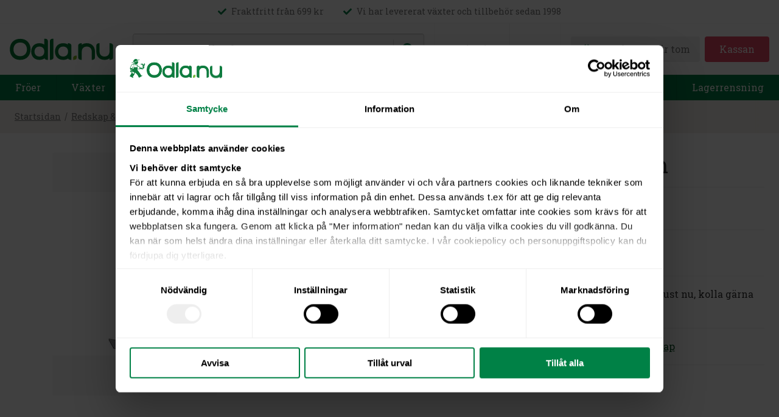

--- FILE ---
content_type: application/javascript; charset=utf-8
request_url: https://www.odla.nu/_next/static/chunks/4646-e8b53b05374caba2.js
body_size: 6354
content:
"use strict";(self.webpackChunk_N_E=self.webpackChunk_N_E||[]).push([[4646],{5576:function(r,l,i){var a,o,c=i(7294);function t(){return(t=Object.assign?Object.assign.bind():function(r){for(var l=1;l<arguments.length;l++){var i=arguments[l];for(var a in i)Object.prototype.hasOwnProperty.call(i,a)&&(r[a]=i[a])}return r}).apply(this,arguments)}let s=["children","options"],u={blockQuote:"0",breakLine:"1",breakThematic:"2",codeBlock:"3",codeFenced:"4",codeInline:"5",footnote:"6",footnoteReference:"7",gfmTask:"8",heading:"9",headingSetext:"10",htmlBlock:"11",htmlComment:"12",htmlSelfClosing:"13",image:"14",link:"15",linkAngleBraceStyleDetector:"16",linkBareUrlDetector:"17",linkMailtoDetector:"18",newlineCoalescer:"19",orderedList:"20",paragraph:"21",ref:"22",refImage:"23",refLink:"24",table:"25",tableSeparator:"26",text:"27",textBolded:"28",textEmphasized:"29",textEscaped:"30",textMarked:"31",textStrikethroughed:"32",unorderedList:"33"};(a=o||(o={}))[a.MAX=0]="MAX",a[a.HIGH=1]="HIGH",a[a.MED=2]="MED",a[a.LOW=3]="LOW",a[a.MIN=4]="MIN";let p=["allowFullScreen","allowTransparency","autoComplete","autoFocus","autoPlay","cellPadding","cellSpacing","charSet","className","classId","colSpan","contentEditable","contextMenu","crossOrigin","encType","formAction","formEncType","formMethod","formNoValidate","formTarget","frameBorder","hrefLang","inputMode","keyParams","keyType","marginHeight","marginWidth","maxLength","mediaGroup","minLength","noValidate","radioGroup","readOnly","rowSpan","spellCheck","srcDoc","srcLang","srcSet","tabIndex","useMap"].reduce((r,l)=>(r[l.toLowerCase()]=l,r),{for:"htmlFor"}),h={amp:"&",apos:"'",gt:">",lt:"<",nbsp:"\xa0",quot:"“"},f=["style","script"],m=/([-A-Z0-9_:]+)(?:\s*=\s*(?:(?:"((?:\\.|[^"])*)")|(?:'((?:\\.|[^'])*)')|(?:\{((?:\\.|{[^}]*?}|[^}])*)\})))?/gi,g=/mailto:/i,y=/\n{2,}$/,k=/^(\s*>[\s\S]*?)(?=\n{2,})/,x=/^ *> ?/gm,b=/^ {2,}\n/,v=/^(?:( *[-*_])){3,} *(?:\n *)+\n/,S=/^\s*(`{3,}|~{3,}) *(\S+)?([^\n]*?)?\n([\s\S]+?)\s*\1 *(?:\n *)*\n?/,E=/^(?: {4}[^\n]+\n*)+(?:\n *)+\n?/,C=/^(`+)\s*([\s\S]*?[^`])\s*\1(?!`)/,O=/^(?:\n *)*\n/,$=/\r\n?/g,w=/^\[\^([^\]]+)](:(.*)((\n+ {4,}.*)|(\n(?!\[\^).+))*)/,M=/^\[\^([^\]]+)]/,R=/\f/g,B=/^---[ \t]*\n(.|\n)*\n---[ \t]*\n/,z=/^\s*?\[(x|\s)\]/,A=/^ *(#{1,6}) *([^\n]+?)(?: +#*)?(?:\n *)*(?:\n|$)/,L=/^ *(#{1,6}) +([^\n]+?)(?: +#*)?(?:\n *)*(?:\n|$)/,I=/^([^\n]+)\n *(=|-){3,} *(?:\n *)+\n/,T=/^ *(?!<[a-z][^ >/]* ?\/>)<([a-z][^ >/]*) ?((?:[^>]*[^/])?)>\n?(\s*(?:<\1[^>]*?>[\s\S]*?<\/\1>|(?!<\1\b)[\s\S])*?)<\/\1>(?!<\/\1>)\n*/i,j=/&([a-z0-9]+|#[0-9]{1,6}|#x[0-9a-fA-F]{1,6});/gi,_=/^<!--[\s\S]*?(?:-->)/,D=/^(data|aria|x)-[a-z_][a-z\d_.-]*$/,P=/^ *<([a-z][a-z0-9:]*)(?:\s+((?:<.*?>|[^>])*))?\/?>(?!<\/\1>)(\s*\n)?/i,U=/^\{.*\}$/,V=/^(https?:\/\/[^\s<]+[^<.,:;"')\]\s])/,F=/^<([^ >]+@[^ >]+)>/,N=/^<([^ >]+:\/[^ >]+)>/,H=/-([a-z])?/gi,W=/^(.*\|.*)\n(?: *(\|? *[-:]+ *\|[-| :]*)\n((?:.*\|.*\n)*))?\n?/,q=/^\[([^\]]*)\]:\s+<?([^\s>]+)>?\s*("([^"]*)")?/,Q=/^!\[([^\]]*)\] ?\[([^\]]*)\]/,X=/^\[([^\]]*)\] ?\[([^\]]*)\]/,Y=/(\[|\])/g,J=/(\n|^[-*]\s|^#|^ {2,}|^-{2,}|^>\s)/,K=/\t/g,ee=/(^ *\||\| *$)/g,et=/^ *:-+: *$/,er=/^ *:-+ *$/,en=/^ *-+: *$/,el="((?:\\[.*?\\][([].*?[)\\]]|<.*?>(?:.*?<.*?>)?|`.*?`|~~.*?~~|==.*?==|.|\\n)*?)",ei=RegExp(`^([*_])\\1${el}\\1\\1(?!\\1)`),ea=RegExp(`^([*_])${el}\\1(?!\\1|\\w)`),eo=RegExp(`^==${el}==`),ec=RegExp(`^~~${el}~~`),es=/^\\([^0-9A-Za-z\s])/,ed=/^[\s\S]+?(?=[^0-9A-Z\s\u00c0-\uffff&#;.()'"]|\d+\.|\n\n| {2,}\n|\w+:\S|$)/i,eu=/^\n+/,ep=/^([ \t]*)/,eh=/\\([^\\])/g,ef=/ *\n+$/,em=/(?:^|\n)( *)$/,eg="(?:\\d+\\.)",ey="(?:[*+-])";function se(r){return"( *)("+(1===r?eg:ey)+") +"}let ek=se(1),ex=se(2);function pe(r){return RegExp("^"+(1===r?ek:ex))}let eb=pe(1),ev=pe(2);function me(r){return RegExp("^"+(1===r?ek:ex)+"[^\\n]*(?:\\n(?!\\1"+(1===r?eg:ey)+" )[^\\n]*)*(\\n|$)","gm")}let eS=me(1),eE=me(2);function ke(r){let l=1===r?eg:ey;return RegExp("^( *)("+l+") [\\s\\S]+?(?:\\n{2,}(?! )(?!\\1"+l+" (?!"+l+" ))\\n*|\\s*\\n*$)")}let eC=ke(1),eO=ke(2);function ve(r,l){let i=1===l,a=i?eC:eO,o=i?eS:eE,c=i?eb:ev;return{match(r,l,i){let o=em.exec(i);return o&&(l.list||!l.inline&&!l.simple)?a.exec(r=o[1]+r):null},order:1,parse(r,l,a){let s=i?+r[2]:void 0,u=r[0].replace(y,"\n").match(o),p=!1;return{items:u.map(function(r,i){let o;let s=c.exec(r)[0].length,h=RegExp("^ {1,"+s+"}","gm"),f=r.replace(h,"").replace(c,""),m=i===u.length-1,g=-1!==f.indexOf("\n\n")||m&&p;p=g;let y=a.inline,k=a.list;a.list=!0,g?(a.inline=!1,o=f.replace(ef,"\n\n")):(a.inline=!0,o=f.replace(ef,""));let x=l(o,a);return a.inline=y,a.list=k,x}),ordered:i,start:s}},render:(l,i,a)=>r(l.ordered?"ol":"ul",{key:a.key,start:l.type===u.orderedList?l.start:void 0},l.items.map(function(l,o){return r("li",{key:o},i(l,a))}))}}let e$=RegExp("^\\[((?:\\[[^\\]]*\\]|[^\\[\\]]|\\](?=[^\\[]*\\]))*)\\]\\(\\s*<?((?:\\([^)]*\\)|[^\\s\\\\]|\\\\.)*?)>?(?:\\s+['\"]([\\s\\S]*?)['\"])?\\s*\\)"),ew=/^!\[(.*?)\]\( *((?:\([^)]*\)|[^() ])*) *"?([^)"]*)?"?\)/,eM=[k,S,E,A,I,L,_,W,eS,eC,eE,eO],eR=[...eM,/^[^\n]+(?:  \n|\n{2,})/,T,P];function Ce(r){return r.replace(/[ÀÁÂÃÄÅàáâãäåæÆ]/g,"a").replace(/[çÇ]/g,"c").replace(/[ðÐ]/g,"d").replace(/[ÈÉÊËéèêë]/g,"e").replace(/[ÏïÎîÍíÌì]/g,"i").replace(/[Ññ]/g,"n").replace(/[øØœŒÕõÔôÓóÒò]/g,"o").replace(/[ÜüÛûÚúÙù]/g,"u").replace(/[ŸÿÝý]/g,"y").replace(/[^a-z0-9- ]/gi,"").replace(/ /gi,"-").toLowerCase()}function ze(r){return en.test(r)?"right":et.test(r)?"center":er.test(r)?"left":null}function Le(r,l,i,a){let o=i.inTable;i.inTable=!0;let c=r.trim().split(/( *(?:`[^`]*`|<.*?>.*?<\/.*?>(?!<\/.*?>)|\\\||\|) *)/).reduce((r,o)=>("|"===o.trim()?r.push(a?{type:u.tableSeparator}:{type:u.text,text:o}):""!==o&&r.push.apply(r,l(o,i)),r),[]);i.inTable=o;let s=[[]];return c.forEach(function(r,l){r.type===u.tableSeparator?0!==l&&l!==c.length-1&&s.push([]):(r.type!==u.text||null!=c[l+1]&&c[l+1].type!==u.tableSeparator||(r.text=r.text.trimEnd()),s[s.length-1].push(r))}),s}function Ae(r,l,i){i.inline=!0;let a=r[2]?r[2].replace(ee,"").split("|").map(ze):[],o=r[3]?r[3].trim().split("\n").map(function(r){return Le(r,l,i,!0)}):[],c=Le(r[1],l,i,!!o.length);return i.inline=!1,o.length?{align:a,cells:o,header:c,type:u.table}:{children:c,type:u.paragraph}}function Te(r,l){return null==r.align[l]?{}:{textAlign:r.align[l]}}function Oe(r){return function(l,i){return i.inline?r.exec(l):null}}function Be(r){return function(l,i){return i.inline||i.simple?r.exec(l):null}}function Me(r){return function(l,i){return i.inline||i.simple?null:r.exec(l)}}function Re(r){return function(l){return r.exec(l)}}function Ie(r,l,i){if(l.inline||l.simple||i&&!i.endsWith("\n"))return null;let a="";r.split("\n").every(r=>!eM.some(l=>l.test(r))&&(a+=r+"\n",r.trim()));let o=a.trimEnd();return""==o?null:[a,o]}function Ue(r){try{if(decodeURIComponent(r).replace(/[^A-Za-z0-9/:]/g,"").match(/^\s*(javascript|vbscript|data(?!:image)):/i))return null}catch(r){return null}return r}function De(r){return r.replace(eh,"$1")}function je(r,l,i){let a=i.inline||!1,o=i.simple||!1;i.inline=!0,i.simple=!0;let c=r(l,i);return i.inline=a,i.simple=o,c}function He(r,l,i){let a=i.inline||!1;i.inline=!1;let o=r(l,i);return i.inline=a,o}let Fe=(r,l,i)=>({children:je(l,r[1],i)});function Pe(){return{}}function _e(){return null}function Ge(r,l,i){let a=r,o=l.split(".");for(;o.length&&void 0!==(a=a[o[0]]);)o.shift();return a||i}l.ZP=r=>{let{children:l="",options:i}=r,a=function(r,l){if(null==r)return{};var i,a,o={},c=Object.keys(r);for(a=0;a<c.length;a++)l.indexOf(i=c[a])>=0||(o[i]=r[i]);return o}(r,s);return c.cloneElement(function(r="",l={}){var i,a;let o;function d(r,i,...a){let o=Ge(l.overrides,`${r}.props`,{});return l.createElement(function(r,l){let i=Ge(l,r);return i?"function"==typeof i||"object"==typeof i&&"render"in i?i:Ge(l,`${r}.component`,r):r}(r,l.overrides),t({},i,o,{className:function(...r){return r.filter(Boolean).join(" ")}(null==i?void 0:i.className,o.className)||void 0}),...a)}function G(r){let i;r=r.replace(B,"");let a=!1;l.forceInline?a=!0:l.forceBlock||(a=!1===J.test(r));let o=er(et(a?r:`${r.trimEnd().replace(eu,"")}

`,{inline:a}));for(;"string"==typeof o[o.length-1]&&!o[o.length-1].trim();)o.pop();if(null===l.wrapper)return o;let s=l.wrapper||(a?"span":"div");if(o.length>1||l.forceWrapper)i=o;else{if(1===o.length)return"string"==typeof(i=o[0])?d("span",{key:"outer"},i):i;i=null}return c.createElement(s,{key:"outer"},i)}function Z(r,i){let a=i.match(m);return a?a.reduce(function(i,a,o){let s=a.indexOf("=");if(-1!==s){var u,h,f;let m=(-1!==(u=a.slice(0,s)).indexOf("-")&&null===u.match(D)&&(u=u.replace(H,function(r,l){return l.toUpperCase()})),u).trim(),g=function(r){let l=r[0];return('"'===l||"'"===l)&&r.length>=2&&r[r.length-1]===l?r.slice(1,-1):r}(a.slice(s+1).trim()),y=p[m]||m,k=i[y]=(h=g,f=l.sanitizer,"style"===m?h.split(/;\s?/).reduce(function(r,l){let i=l.slice(0,l.indexOf(":"));return r[i.trim().replace(/(-[a-z])/g,r=>r[1].toUpperCase())]=l.slice(i.length+1).trim(),r},{}):"href"===m||"src"===m?f(h,r,m):(h.match(U)&&(h=h.slice(1,h.length-1)),"true"===h||"false"!==h&&h));"string"==typeof k&&(T.test(k)||P.test(k))&&(i[y]=c.cloneElement(G(k.trim()),{key:o}))}else"style"!==a&&(i[p[a]||a]=!0);return i},{}):null}l.overrides=l.overrides||{},l.sanitizer=l.sanitizer||Ue,l.slugify=l.slugify||Ce,l.namedCodesToUnicode=l.namedCodesToUnicode?t({},h,l.namedCodesToUnicode):h,l.createElement=l.createElement||c.createElement;let s=[],y={},ee={[u.blockQuote]:{match:Me(k),order:1,parse:(r,l,i)=>({children:l(r[0].replace(x,""),i)}),render:(r,l,i)=>d("blockquote",{key:i.key},l(r.children,i))},[u.breakLine]:{match:Re(b),order:1,parse:Pe,render:(r,l,i)=>d("br",{key:i.key})},[u.breakThematic]:{match:Me(v),order:1,parse:Pe,render:(r,l,i)=>d("hr",{key:i.key})},[u.codeBlock]:{match:Me(E),order:0,parse:r=>({lang:void 0,text:r[0].replace(/^ {4}/gm,"").replace(/\n+$/,"")}),render:(r,l,i)=>d("pre",{key:i.key},d("code",t({},r.attrs,{className:r.lang?`lang-${r.lang}`:""}),r.text))},[u.codeFenced]:{match:Me(S),order:0,parse:r=>({attrs:Z("code",r[3]||""),lang:r[2]||void 0,text:r[4],type:u.codeBlock})},[u.codeInline]:{match:Be(C),order:3,parse:r=>({text:r[2]}),render:(r,l,i)=>d("code",{key:i.key},r.text)},[u.footnote]:{match:Me(w),order:0,parse:r=>(s.push({footnote:r[2],identifier:r[1]}),{}),render:_e},[u.footnoteReference]:{match:Oe(M),order:1,parse:r=>({target:`#${l.slugify(r[1],Ce)}`,text:r[1]}),render:(r,i,a)=>d("a",{key:a.key,href:l.sanitizer(r.target,"a","href")},d("sup",{key:a.key},r.text))},[u.gfmTask]:{match:Oe(z),order:1,parse:r=>({completed:"x"===r[1].toLowerCase()}),render:(r,l,i)=>d("input",{checked:r.completed,key:i.key,readOnly:!0,type:"checkbox"})},[u.heading]:{match:Me(l.enforceAtxHeadings?L:A),order:1,parse:(r,i,a)=>({children:je(i,r[2],a),id:l.slugify(r[2],Ce),level:r[1].length}),render:(r,l,i)=>d(`h${r.level}`,{id:r.id,key:i.key},l(r.children,i))},[u.headingSetext]:{match:Me(I),order:0,parse:(r,l,i)=>({children:je(l,r[1],i),level:"="===r[2]?1:2,type:u.heading})},[u.htmlBlock]:{match:Re(T),order:1,parse(r,l,i){let[,a]=r[3].match(ep),o=RegExp(`^${a}`,"gm"),c=r[3].replace(o,""),s=eR.some(r=>r.test(c))?He:je,u=r[1].toLowerCase(),p=-1!==f.indexOf(u),h=(p?u:r[1]).trim(),m={attrs:Z(h,r[2]),noInnerParse:p,tag:h};return i.inAnchor=i.inAnchor||"a"===u,p?m.text=r[3]:m.children=s(l,c,i),i.inAnchor=!1,m},render:(r,l,i)=>d(r.tag,t({key:i.key},r.attrs),r.text||l(r.children,i))},[u.htmlSelfClosing]:{match:Re(P),order:1,parse(r){let l=r[1].trim();return{attrs:Z(l,r[2]||""),tag:l}},render:(r,l,i)=>d(r.tag,t({},r.attrs,{key:i.key}))},[u.htmlComment]:{match:Re(_),order:1,parse:()=>({}),render:_e},[u.image]:{match:Be(ew),order:1,parse:r=>({alt:r[1],target:De(r[2]),title:r[3]}),render:(r,i,a)=>d("img",{key:a.key,alt:r.alt||void 0,title:r.title||void 0,src:l.sanitizer(r.target,"img","src")})},[u.link]:{match:Oe(e$),order:3,parse:(r,l,i)=>({children:function(r,l,i){let a=i.inline||!1,o=i.simple||!1;i.inline=!1,i.simple=!0;let c=r(l,i);return i.inline=a,i.simple=o,c}(l,r[1],i),target:De(r[2]),title:r[3]}),render:(r,i,a)=>d("a",{key:a.key,href:l.sanitizer(r.target,"a","href"),title:r.title},i(r.children,a))},[u.linkAngleBraceStyleDetector]:{match:Oe(N),order:0,parse:r=>({children:[{text:r[1],type:u.text}],target:r[1],type:u.link})},[u.linkBareUrlDetector]:{match:(r,l)=>l.inAnchor?null:Oe(V)(r,l),order:0,parse:r=>({children:[{text:r[1],type:u.text}],target:r[1],title:void 0,type:u.link})},[u.linkMailtoDetector]:{match:Oe(F),order:0,parse(r){let l=r[1],i=r[1];return g.test(i)||(i="mailto:"+i),{children:[{text:l.replace("mailto:",""),type:u.text}],target:i,type:u.link}}},[u.orderedList]:ve(d,1),[u.unorderedList]:ve(d,2),[u.newlineCoalescer]:{match:Me(O),order:3,parse:Pe,render:()=>"\n"},[u.paragraph]:{match:Ie,order:3,parse:Fe,render:(r,l,i)=>d("p",{key:i.key},l(r.children,i))},[u.ref]:{match:Oe(q),order:0,parse:r=>(y[r[1]]={target:r[2],title:r[4]},{}),render:_e},[u.refImage]:{match:Be(Q),order:0,parse:r=>({alt:r[1]||void 0,ref:r[2]}),render:(r,i,a)=>y[r.ref]?d("img",{key:a.key,alt:r.alt,src:l.sanitizer(y[r.ref].target,"img","src"),title:y[r.ref].title}):null},[u.refLink]:{match:Oe(X),order:0,parse:(r,l,i)=>({children:l(r[1],i),fallbackChildren:l(r[0].replace(Y,"\\$1"),i),ref:r[2]}),render:(r,i,a)=>y[r.ref]?d("a",{key:a.key,href:l.sanitizer(y[r.ref].target,"a","href"),title:y[r.ref].title},i(r.children,a)):d("span",{key:a.key},i(r.fallbackChildren,a))},[u.table]:{match:Me(W),order:1,parse:Ae,render:(r,l,i)=>d("table",{key:i.key},d("thead",null,d("tr",null,r.header.map(function(a,o){return d("th",{key:o,style:Te(r,o)},l(a,i))}))),d("tbody",null,r.cells.map(function(a,o){return d("tr",{key:o},a.map(function(a,o){return d("td",{key:o,style:Te(r,o)},l(a,i))}))})))},[u.text]:{match:Re(ed),order:4,parse:r=>({text:r[0].replace(j,(r,i)=>l.namedCodesToUnicode[i]?l.namedCodesToUnicode[i]:r)}),render:r=>r.text},[u.textBolded]:{match:Be(ei),order:2,parse:(r,l,i)=>({children:l(r[2],i)}),render:(r,l,i)=>d("strong",{key:i.key},l(r.children,i))},[u.textEmphasized]:{match:Be(ea),order:3,parse:(r,l,i)=>({children:l(r[2],i)}),render:(r,l,i)=>d("em",{key:i.key},l(r.children,i))},[u.textEscaped]:{match:Be(es),order:1,parse:r=>({text:r[1],type:u.text})},[u.textMarked]:{match:Be(eo),order:3,parse:Fe,render:(r,l,i)=>d("mark",{key:i.key},l(r.children,i))},[u.textStrikethroughed]:{match:Be(ec),order:3,parse:Fe,render:(r,l,i)=>d("del",{key:i.key},l(r.children,i))}};!0===l.disableParsingRawHTML&&(delete ee[u.htmlBlock],delete ee[u.htmlSelfClosing]);let et=((o=Object.keys(ee)).sort(function(r,l){let i=ee[r].order,a=ee[l].order;return i!==a?i-a:r<l?-1:1}),function(r,l){return function n(r,l){let i=[],a="";for(;r;){let c=0;for(;c<o.length;){let s=o[c],u=ee[s],p=u.match(r,l,a);if(p){let o=p[0];r=r.substring(o.length);let c=u.parse(p,n,l);null==c.type&&(c.type=s),i.push(c),a=o;break}c++}}return i}(r.replace($,"\n").replace(R,"").replace(K,"    "),l)}),er=(a=l.renderRule,i=function(r,l,i){let o=ee[r.type].render;return a?a(()=>o(r,l,i),r,l,i):o(r,l,i)},function e(r,l={}){if(Array.isArray(r)){let i=l.key,a=[],o=!1;for(let i=0;i<r.length;i++){l.key=i;let c=e(r[i],l),s="string"==typeof c;s&&o?a[a.length-1]+=c:null!==c&&a.push(c),o=s}return l.key=i,a}return i(r,e,l)}),en=G(r);return s.length?d("div",null,en,d("footer",{key:"footer"},s.map(function(r){return d("div",{id:l.slugify(r.identifier,Ce),key:r.identifier},r.identifier,er(et(r.footnote,{inline:!0})))}))):en}(l,i),a)}},8357:function(r,l,i){i.d(l,{YD:function(){return useInView}});var a=i(7294),o=Object.defineProperty,c=new Map,s=new WeakMap,u=0,p=void 0;function useInView({threshold:r,delay:l,trackVisibility:i,rootMargin:o,root:h,triggerOnce:f,skip:m,initialInView:g,fallbackInView:y,onChange:k}={}){var x;let[b,v]=a.useState(null),S=a.useRef(),[E,C]=a.useState({inView:!!g,entry:void 0});S.current=k,a.useEffect(()=>{let a;if(!m&&b)return a=function(r,l,i={},a=p){if(void 0===window.IntersectionObserver&&void 0!==a){let o=r.getBoundingClientRect();return l(a,{isIntersecting:a,target:r,intersectionRatio:"number"==typeof i.threshold?i.threshold:0,time:0,boundingClientRect:o,intersectionRect:o,rootBounds:o}),()=>{}}let{id:o,observer:h,elements:f}=function(r){let l=Object.keys(r).sort().filter(l=>void 0!==r[l]).map(l=>{var i;return`${l}_${"root"===l?(i=r.root)?(s.has(i)||(u+=1,s.set(i,u.toString())),s.get(i)):"0":r[l]}`}).toString(),i=c.get(l);if(!i){let a;let o=new Map,s=new IntersectionObserver(l=>{l.forEach(l=>{var i;let c=l.isIntersecting&&a.some(r=>l.intersectionRatio>=r);r.trackVisibility&&void 0===l.isVisible&&(l.isVisible=c),null==(i=o.get(l.target))||i.forEach(r=>{r(c,l)})})},r);a=s.thresholds||(Array.isArray(r.threshold)?r.threshold:[r.threshold||0]),i={id:l,observer:s,elements:o},c.set(l,i)}return i}(i),m=f.get(r)||[];return f.has(r)||f.set(r,m),m.push(l),h.observe(r),function(){m.splice(m.indexOf(l),1),0===m.length&&(f.delete(r),h.unobserve(r)),0===f.size&&(h.disconnect(),c.delete(o))}}(b,(r,l)=>{C({inView:r,entry:l}),S.current&&S.current(r,l),l.isIntersecting&&f&&a&&(a(),a=void 0)},{root:h,rootMargin:o,threshold:r,trackVisibility:i,delay:l},y),()=>{a&&a()}},[Array.isArray(r)?r.toString():r,b,h,o,f,m,i,y,l]);let O=null==(x=E.entry)?void 0:x.target,$=a.useRef();b||!O||f||m||$.current===O||($.current=O,C({inView:!!g,entry:void 0}));let w=[v,E.inView,E.entry];return w.ref=w[0],w.inView=w[1],w.entry=w[2],w}a.Component}}]);

--- FILE ---
content_type: application/x-javascript; charset=utf-8
request_url: https://consent.cookiebot.com/ddb77f65-1a20-4b32-b744-80bd32b13dea/cc.js?renew=false&referer=www.odla.nu&dnt=false&init=false
body_size: 234700
content:
// 2.107.0 - 2025-12-18T05:34:53.551Z
!function(){var PromotionBannerHTMLTemplate='<a href="[#PROMOTIONBANNER_URL#]" target="_blank" aria-label="[#PROMOTIONBANNER_ARIA_LABEL#]" rel="noopener nofollow" class="CybotCookiebotDialogPromotionBanner"><div><strong>[#PROMOTIONBANNER_TITLE#]</strong><p>[#PROMOTIONBANNER_BODY#]</p></div><div class="CybotCookiebotDialogPromotionBannerButtonsWrapper"><button class="CybotCookiebotDialogPromotionBannerInstallButton">[#PROMOTIONBANNER_ICON#] [#PROMOTIONBANNER_CTA#]</button> <button id="CybotCookiebotDialogPromotionBannerCloseButton"><svg xmlns="http://www.w3.org/2000/svg" width="14" height="14" viewBox="0 0 14 14"><path d="M14 1.41L12.59 0L7 5.59L1.41 0L0 1.41L5.59 7L0 12.59L1.41 14L7 8.41L12.59 14L14 12.59L8.41 7L14 1.41Z"/></svg></button></div></a>';function onNewTab(document,dialog){for(var scrollAreas=document.querySelectorAll(".CybotCookiebotScrollArea, .CybotCookiebotScrollAreaSide"),i=0;i<scrollAreas.length;i++){var el=scrollAreas[i],eventElement=el.classList.contains("CybotCookiebotScrollAreaSide")?el.querySelector("ul"):el;null!==eventElement.offsetParent&&calcFadeState(eventElement,!0,dialog)}}function onHeightTriggerClick(e,document,dialog){e.preventDefault();var el=document.querySelector(".CybotCookiebotScrollContainer.CybotCookiebotDialogActive .CybotCookiebotScrollArea");calcFadeState(el,!0,dialog)}function setFaderState(fader,isActive){var scrollArea=fader&&fader.parentElement;isActive&&fader&&!fader.classList.contains("CybotCookiebotDialogActive")?(fader.classList.add("CybotCookiebotDialogActive"),!scrollArea||"CybotCookiebotDialogBodyContent"!==scrollArea.id&&"CybotCookiebotDialogDetailBodyContentTextAbout"!==scrollArea.id||scrollArea.removeAttribute("tabindex")):!isActive&&fader&&fader.classList.contains("CybotCookiebotDialogActive")&&fader.classList.remove("CybotCookiebotDialogActive")}function calcFadeState(element,isFadeDisabled,dialog){var parentNode=element.parentNode,isSideDirection=parentNode.classList.contains("CybotCookiebotScrollAreaSide"),fader=element.querySelector(".CybotCookiebotFader"),faderLeft=parentNode.querySelector(".CybotCookiebotFaderLeft"),faderRight=parentNode.querySelector(".CybotCookiebotFaderRight");if(isFadeDisabled&&(dialog.setVisibility(fader,"hide"),dialog.setVisibility(faderLeft,"hide"),dialog.setVisibility(faderRight,"hide")),isSideDirection){var scrolledToLeft=Math.round(element.scrollLeft)<=0,scrolledToRight=element.scrollWidth-element.clientWidth-Math.round(element.scrollLeft)<=5;setFaderState(faderLeft,!scrolledToLeft),setFaderState(faderRight,!scrolledToRight)}else{var scrolledToBottom=Math.round(element.scrollTop+1)>=element.scrollHeight-element.offsetHeight;setFaderState(fader,!scrolledToBottom)}isFadeDisabled&&(dialog.setVisibility(fader,"show"),dialog.setVisibility(faderLeft,"show"),dialog.setVisibility(faderRight,"show"))}function setEventListeners(window,document,dialog){window.addEventListener("resize",function(){onNewTab(document,dialog)},!1);for(var scrollElements=document.querySelectorAll(".CybotCookiebotScrollArea, .CybotCookiebotScrollAreaSide ul"),_loop_1=function(i){var scrollElement=scrollElements[i];scrollElements[i].addEventListener("scroll",function(){calcFadeState(scrollElement,!1,dialog)},!1)},i=0;i<scrollElements.length;i++)_loop_1(i);for(var navItemsArray=[".CybotCookiebotDialogNavItem","#CybotCookiebotDialogBodyContentTextShowIABVendors","#CybotCookiebotDialogBodyContentTextToggleDetails","#CybotCookiebotDialogBodyEdgeMoreDetailsLink"],navItemsClasses=navItemsArray.join(","),navItems=document.querySelectorAll(navItemsClasses),j=0;j<navItems.length;j++)navItems[j].addEventListener("click",function(){onNewTab(document,dialog)});for(var contentHeightTriggerClasesArray=["#CybotCookiebotDialogBodyLevelButtonCustomize",".CybotCookiebotDialogDetailBodyContentCookieContainerButton",".CybotCookiebotDialogDetailBodyContentCookieProvider",".CybotExpandLink",".CybotCookiebotDialogDetailBodyContentIABv2Tab","#CybotCookiebotDialogBodyEdgeMoreDetails"],contentHeightTriggersClasses=contentHeightTriggerClasesArray.join(","),contentHeightTriggers=document.querySelectorAll(contentHeightTriggersClasses),k=0;k<contentHeightTriggers.length;k++)contentHeightTriggers[k].addEventListener("click",function(e){onHeightTriggerClick(e,document,dialog)},!1)}function getFaderRgbaValue(hex,opacity){var result=/^#?([a-f\d]{2})([a-f\d]{2})([a-f\d]{2})$/i.exec(hex);if(result){var values={r:parseInt(result[1],16),g:parseInt(result[2],16),b:parseInt(result[3],16)};return"rgba("+values.r+","+values.g+","+values.b+", "+opacity+")"}return"rgba(255, 255, 255, 0.8)"}function setFaderColors(document,dialog){for(var faders=document.getElementsByClassName("CybotCookiebotFader"),rgbTransitionColor=getFaderRgbaValue(dialog.customColors.background,"0.8"),transparentColor=getFaderRgbaValue(dialog.customColors.background,"0"),i=0;i<faders.length;i++){var currentFader=faders[i],direction="to top";currentFader.classList.contains("CybotCookiebotFaderLeft")?direction="to right":currentFader.classList.contains("CybotCookiebotFaderRight")&&(direction="to left"),currentFader.style.backgroundImage="linear-gradient("+direction+","+dialog.customColors.background+","+rgbTransitionColor+", "+transparentColor+")"}}function initContentFader(window,document,dialog){setFaderColors(document,dialog),setEventListeners(window,document,dialog),onNewTab(document,dialog)}var IconChrome='<svg xmlns="http://www.w3.org/2000/svg" width="27" height="28" viewBox="0 0 27 28" fill="none"><g clip-path="url(#clip0_107_20472)"><path d="M26.8332 14C26.8332 21.3626 20.8625 27.3333 13.4998 27.3333C6.13717 27.3333 0.166504 21.3626 0.166504 14C0.166504 6.63729 6.13717 0.666626 13.4998 0.666626C20.8625 0.666626 26.8332 6.63729 26.8332 14Z" fill="#4CAF50"/><path d="M13.5 0.666626V14L18.8333 16.6666L12.938 27.3333C13.1493 27.3333 13.2887 27.3333 13.5 27.3333C20.8687 27.3333 26.8333 21.3686 26.8333 14C26.8333 6.63129 20.8687 0.666626 13.5 0.666626Z" fill="#FFC107"/><path d="M26.8332 14C26.8332 21.3626 20.8625 27.3333 13.4998 27.3333C6.13717 27.3333 0.166504 21.3626 0.166504 14C0.166504 6.63729 6.13717 0.666626 13.4998 0.666626C20.8625 0.666626 26.8332 6.63729 26.8332 14Z" fill="#4CAF50"/><path d="M13.5 0.666626V14L18.8333 16.6666L12.938 27.3333C13.1493 27.3333 13.2887 27.3333 13.5 27.3333C20.8687 27.3333 26.8333 21.3686 26.8333 14C26.8333 6.63129 20.8687 0.666626 13.5 0.666626Z" fill="#FFC107"/><path d="M25.3931 7.99996H13.4998V16.6666L11.4998 16L2.2731 6.83996H2.25977C4.61977 3.12663 8.7731 0.666626 13.4998 0.666626C18.6998 0.666626 23.1998 3.65329 25.3931 7.99996Z" fill="#F44336"/><path d="M2.27197 6.84265L8.16731 16.7507L11.5 16L2.27197 6.84265Z" fill="#DD2C00"/><path d="M12.938 27.3333L18.894 16.6273L16.1667 14.6666L12.938 27.3333Z" fill="#558B2F"/><path d="M25.4099 8H13.4999L12.4473 11.0533L25.4099 8Z" fill="#F9A825"/><path d="M19.5 14C19.5 17.3127 16.8127 20 13.5 20C10.1873 20 7.5 17.3127 7.5 14C7.5 10.6873 10.1873 8 13.5 8C16.8127 8 19.5 10.6873 19.5 14Z" fill="white"/><path d="M18.1668 14C18.1668 16.578 16.0782 18.6667 13.5002 18.6667C10.9222 18.6667 8.8335 16.578 8.8335 14C8.8335 11.422 10.9222 9.33337 13.5002 9.33337C16.0782 9.33337 18.1668 11.422 18.1668 14Z" fill="#2196F3"/></g><defs><clipPath id="clip0_107_20472"><rect width="27" height="28" fill="white"/></clipPath></defs></svg>',IconFirefox='<svg width="28" height="28" viewBox="0 0 28 28" fill="none" xmlns="http://www.w3.org/2000/svg"><path d="M25.9003 9.47685C25.3213 8.08368 24.1468 6.57945 23.2271 6.10394C23.883 7.37399 24.3382 8.73794 24.5766 10.1473L24.579 10.1697C23.0724 6.4151 20.5185 4.89884 18.4315 1.60158C18.3259 1.43482 18.2204 1.26772 18.1175 1.09134C18.0588 0.990601 18.0116 0.899832 17.9707 0.816282C17.8842 0.648687 17.8175 0.471567 17.772 0.288513C17.7721 0.280066 17.769 0.271893 17.7634 0.265551C17.7579 0.25921 17.7501 0.255145 17.7417 0.254131C17.7335 0.251878 17.7249 0.251878 17.7167 0.254131C17.7149 0.254131 17.7122 0.257226 17.7101 0.257913C17.7081 0.258601 17.7036 0.261695 17.7005 0.263071L17.7056 0.254131C14.3585 2.21392 13.2222 5.84126 13.119 7.65665C11.7819 7.74832 10.5034 8.2409 9.45045 9.07011C9.34063 8.97709 9.22585 8.89009 9.10662 8.80949C8.80302 7.74671 8.79008 6.62194 9.06915 5.55245C7.83993 6.14788 6.74771 6.99202 5.86162 8.03142H5.85543C5.32732 7.36199 5.36445 5.15465 5.39471 4.69358C5.23847 4.75637 5.08933 4.83555 4.9498 4.92979C4.48358 5.26252 4.04775 5.63588 3.64739 6.04549C3.19117 6.50804 2.77449 7.00799 2.40172 7.54009V7.54216V7.53975C1.5451 8.754 0.937446 10.1259 0.61384 11.5762L0.595962 11.6643C0.570862 11.7815 0.480437 12.3687 0.464965 12.4963C0.464965 12.5063 0.462902 12.5156 0.46187 12.5255C0.345228 13.1318 0.272948 13.7458 0.245605 14.3626V14.4313C0.251495 17.7659 1.5073 20.9771 3.76511 23.4311C6.02291 25.885 9.11866 27.4033 12.4412 27.6863C15.7638 27.9693 19.0717 26.9964 21.712 24.9597C24.3523 22.9229 26.1331 19.9703 26.7028 16.6848C26.7252 16.5129 26.7434 16.3427 26.7633 16.169C27.0378 13.9004 26.7407 11.5992 25.899 9.47479L25.9003 9.47685ZM10.5417 19.9085C10.604 19.9384 10.6624 19.9707 10.7264 19.9992L10.7357 20.0051C10.671 19.9741 10.6064 19.9419 10.5417 19.9085ZM24.5794 10.1734V10.1607L24.5818 10.1748L24.5794 10.1734Z" fill="url(#paint0_linear_627_1132)"/><path d="M25.9003 9.47691C25.3213 8.08374 24.1468 6.57951 23.227 6.104C23.8829 7.37405 24.3381 8.738 24.5765 10.1474V10.1601L24.579 10.1742C25.6062 13.1136 25.4577 16.3362 24.1643 19.1686C22.637 22.4456 18.9416 25.8044 13.1551 25.6394C6.90437 25.4623 1.39632 20.8224 0.368285 14.747C0.180902 13.7888 0.368285 13.303 0.462493 12.5242C0.333989 13.1291 0.262277 13.7447 0.248291 14.363V14.4318C0.25418 17.7663 1.50998 20.9776 3.76779 23.4315C6.0256 25.8854 9.12134 27.4037 12.4439 27.6867C15.7665 27.9697 19.0744 26.9968 21.7147 24.9601C24.355 22.9233 26.1358 19.9707 26.7055 16.6852C26.7279 16.5133 26.7461 16.3431 26.766 16.1694C27.0405 13.9009 26.7434 11.5996 25.9016 9.47519L25.9003 9.47691Z" fill="url(#paint1_radial_627_1132)"/><path d="M25.9003 9.47691C25.3213 8.08374 24.1468 6.57951 23.227 6.104C23.8829 7.37405 24.3381 8.738 24.5765 10.1474V10.1601L24.579 10.1742C25.6062 13.1136 25.4577 16.3362 24.1643 19.1686C22.637 22.4456 18.9416 25.8044 13.1551 25.6394C6.90437 25.4623 1.39632 20.8224 0.368285 14.747C0.180902 13.7888 0.368285 13.303 0.462493 12.5242C0.333989 13.1291 0.262277 13.7447 0.248291 14.363V14.4318C0.25418 17.7663 1.50998 20.9776 3.76779 23.4315C6.0256 25.8854 9.12134 27.4037 12.4439 27.6867C15.7665 27.9697 19.0744 26.9968 21.7147 24.9601C24.355 22.9233 26.1358 19.9707 26.7055 16.6852C26.7279 16.5133 26.7461 16.3431 26.766 16.1694C27.0405 13.9009 26.7434 11.5996 25.9016 9.47519L25.9003 9.47691Z" fill="url(#paint2_radial_627_1132)"/><path d="M19.4226 11.0411C19.4515 11.0614 19.4783 11.0817 19.5055 11.102C19.1708 10.5084 18.7541 9.96502 18.2677 9.48774C14.1246 5.34467 17.1823 0.50707 17.6977 0.259517L17.7028 0.251953C14.3557 2.21175 13.2194 5.83908 13.1162 7.65447C13.2716 7.64381 13.4257 7.63075 13.5845 7.63075C14.772 7.63305 15.9377 7.94974 16.9632 8.54863C17.9886 9.14753 18.8372 10.0073 19.4226 11.0404V11.0411Z" fill="url(#paint3_radial_627_1132)"/><path d="M13.5914 11.8698C13.5694 12.2013 12.3983 13.3445 11.9889 13.3445C8.19992 13.3445 7.58447 15.6367 7.58447 15.6367C7.75226 17.567 9.0973 19.1575 10.7232 19.9964C10.7975 20.0349 10.8728 20.0697 10.9481 20.1037C11.0785 20.1615 11.2089 20.2149 11.3394 20.2639C11.8974 20.4614 12.4818 20.5741 13.0733 20.5985C19.7159 20.91 21.0018 12.6561 16.2086 10.2597C17.3393 10.1126 18.4843 10.3906 19.4216 11.0398C18.8362 10.0066 17.9876 9.14691 16.9622 8.54801C15.9367 7.94912 14.771 7.63242 13.5835 7.63013C13.4253 7.63013 13.2706 7.64319 13.1152 7.65385C11.7781 7.74552 10.4996 8.2381 9.44662 9.06731C9.64982 9.23922 9.87915 9.46889 10.3622 9.94509C11.2665 10.8359 13.5856 11.7588 13.5907 11.8671L13.5914 11.8698Z" fill="url(#paint4_radial_627_1132)"/><path d="M13.5914 11.8698C13.5694 12.2013 12.3983 13.3445 11.9889 13.3445C8.19992 13.3445 7.58447 15.6367 7.58447 15.6367C7.75226 17.567 9.0973 19.1575 10.7232 19.9964C10.7975 20.0349 10.8728 20.0697 10.9481 20.1037C11.0785 20.1615 11.2089 20.2149 11.3394 20.2639C11.8974 20.4614 12.4818 20.5741 13.0733 20.5985C19.7159 20.91 21.0018 12.6561 16.2086 10.2597C17.3393 10.1126 18.4843 10.3906 19.4216 11.0398C18.8362 10.0066 17.9876 9.14691 16.9622 8.54801C15.9367 7.94912 14.771 7.63242 13.5835 7.63013C13.4253 7.63013 13.2706 7.64319 13.1152 7.65385C11.7781 7.74552 10.4996 8.2381 9.44662 9.06731C9.64982 9.23922 9.87915 9.46889 10.3622 9.94509C11.2665 10.8359 13.5856 11.7588 13.5907 11.8671L13.5914 11.8698Z" fill="url(#paint5_radial_627_1132)"/><path d="M8.82615 8.62745C8.93411 8.69621 9.02316 8.75604 9.10121 8.81002C8.79761 7.74723 8.78466 6.62247 9.06373 5.55298C7.83451 6.14841 6.74229 6.99254 5.8562 8.03195C5.92118 8.03023 7.85416 7.9955 8.82615 8.62745Z" fill="url(#paint6_radial_627_1132)"/><path d="M0.36588 14.7477C1.39426 20.823 6.90196 25.4646 13.1527 25.64C18.9392 25.8036 22.6353 22.4445 24.1619 19.1692C25.4553 16.3368 25.6038 13.1142 24.5765 10.1748V10.1621C24.5765 10.1521 24.5745 10.1463 24.5765 10.1494L24.579 10.1717C25.0517 13.2582 23.4818 16.2471 21.0273 18.2722L21.0197 18.2894C16.2371 22.1849 11.6608 20.6391 10.7359 20.0085C10.6713 19.9776 10.6067 19.9454 10.542 19.9119C7.75396 18.5792 6.60181 16.0404 6.84936 13.8606C6.18753 13.8704 5.53708 13.688 4.97681 13.3356C4.41653 12.9831 3.97049 12.4758 3.69272 11.875C4.42465 11.4266 5.2592 11.1732 6.11685 11.1388C6.9745 11.1043 7.82669 11.2901 8.5922 11.6783C10.1701 12.3946 11.9656 12.4652 13.5948 11.875C13.5897 11.7667 11.2706 10.8435 10.3663 9.95304C9.88326 9.47684 9.65393 9.24751 9.45073 9.07526C9.34091 8.98224 9.22613 8.89524 9.1069 8.81464C9.02782 8.76066 8.93877 8.70221 8.83184 8.63207C7.85985 8.00012 5.92688 8.03485 5.86293 8.03657H5.85674C5.32863 7.36714 5.36576 5.1598 5.39602 4.69873C5.23978 4.76152 5.09065 4.8407 4.95111 4.93494C4.48489 5.26767 4.04906 5.64103 3.64871 6.05064C3.19085 6.51189 2.77244 7.01069 2.39788 7.54181C1.54125 8.75606 0.9336 10.1276 0.609994 11.578C0.603462 11.6051 0.130017 13.6749 0.363473 14.7483L0.36588 14.7477Z" fill="url(#paint7_radial_627_1132)"/><path d="M18.2673 9.48711C18.7538 9.96492 19.1705 10.5089 19.5051 11.1031C19.5783 11.1584 19.6468 11.2134 19.7049 11.2667C22.726 14.0517 21.1431 17.9885 21.0251 18.267C23.4794 16.245 25.0479 13.254 24.5768 10.1665C23.0695 6.40851 20.5128 4.89225 18.4293 1.59498C18.3237 1.42823 18.2182 1.26113 18.1154 1.08475C18.0566 0.984009 18.0095 0.89324 17.9686 0.809691C17.882 0.642095 17.8153 0.464975 17.7698 0.281922C17.7699 0.273475 17.7668 0.265301 17.7613 0.258959C17.7557 0.252618 17.748 0.248553 17.7396 0.247539C17.7314 0.245286 17.7227 0.245286 17.7145 0.247539C17.7128 0.247539 17.71 0.250634 17.7079 0.251321C17.7059 0.252009 17.7014 0.255103 17.6983 0.256479C17.1829 0.500937 14.126 5.34163 18.2691 9.48126L18.2673 9.48711Z" fill="url(#paint8_radial_627_1132)"/><path d="M19.7046 11.2682C19.6465 11.2149 19.5781 11.1599 19.5049 11.1046C19.4777 11.0843 19.4509 11.064 19.422 11.0437C18.4847 10.3945 17.3397 10.1164 16.209 10.2636C21.0019 12.66 19.716 20.9118 13.0737 20.6023C12.4822 20.578 11.8978 20.4653 11.3398 20.2678C11.2093 20.219 11.0789 20.1656 10.9485 20.1076C10.8732 20.0732 10.7979 20.0388 10.7236 20.0003L10.7329 20.0061C11.6592 20.6384 16.2341 22.1832 21.0167 18.287L21.0242 18.2698C21.1435 17.9913 22.7265 14.0546 19.704 11.2696L19.7046 11.2682Z" fill="url(#paint9_radial_627_1132)"/><path d="M7.58487 15.6347C7.58487 15.6347 8.19997 13.3424 11.9893 13.3424C12.3987 13.3424 13.5708 12.1992 13.5918 11.8677C11.9626 12.4579 10.1671 12.3873 8.58918 11.6711C7.82367 11.2828 6.97149 11.0971 6.11383 11.1315C5.25618 11.1659 4.42163 11.4194 3.6897 11.8677C3.96747 12.4685 4.41352 12.9759 4.97379 13.3283C5.53406 13.6807 6.18452 13.8631 6.84634 13.8533C6.59947 16.0321 7.75128 18.5706 10.539 19.9046C10.6012 19.9345 10.6597 19.9669 10.7236 19.9954C9.09632 19.1547 7.75266 17.5649 7.58487 15.6357V15.6347Z" fill="url(#paint10_radial_627_1132)"/><path d="M25.9004 9.47685C25.3214 8.08368 24.1469 6.57945 23.2272 6.10394C23.883 7.37399 24.3382 8.73794 24.5767 10.1473L24.5791 10.1697C23.0724 6.4151 20.5185 4.89884 18.4315 1.60158C18.3259 1.43482 18.2204 1.26772 18.1176 1.09134C18.0588 0.990601 18.0117 0.899832 17.9708 0.816282C17.8842 0.648687 17.8175 0.471567 17.772 0.288513C17.7721 0.280066 17.7691 0.271893 17.7635 0.265551C17.7579 0.25921 17.7502 0.255145 17.7418 0.254131C17.7336 0.251878 17.7249 0.251878 17.7167 0.254131C17.715 0.254131 17.7122 0.257226 17.7102 0.257913C17.7081 0.258601 17.7036 0.261695 17.7005 0.263071L17.7057 0.254131C14.3586 2.21392 13.2222 5.84126 13.1191 7.65665C13.2745 7.64599 13.4285 7.63293 13.5874 7.63293C14.7749 7.63522 15.9406 7.95192 16.9661 8.55081C17.9915 9.14971 18.8401 10.0094 19.4255 11.0426C18.4882 10.3934 17.3431 10.1154 16.2125 10.2625C21.0054 12.6589 19.7195 20.9107 13.0771 20.6013C12.4857 20.5769 11.9013 20.4642 11.3432 20.2667C11.2128 20.2179 11.0824 20.1645 10.952 20.1065C10.8767 20.0721 10.8014 20.0377 10.7271 19.9992L10.7364 20.0051C10.6718 19.9741 10.6071 19.9419 10.5425 19.9085C10.6047 19.9384 10.6632 19.9707 10.7271 19.9992C9.09979 19.1582 7.75613 17.5684 7.58834 15.6395C7.58834 15.6395 8.20344 13.3473 11.9927 13.3473C12.4022 13.3473 13.5743 12.2041 13.5953 11.8726C13.5901 11.7643 11.271 10.8411 10.3668 9.95064C9.88371 9.47444 9.65438 9.24511 9.45118 9.07286C9.34136 8.97984 9.22659 8.89284 9.10736 8.81224C8.80376 7.74946 8.79081 6.62469 9.06988 5.5552C7.84066 6.15063 6.74844 6.99477 5.86235 8.03417H5.85616C5.32805 7.36474 5.36518 5.1574 5.39544 4.69633C5.2392 4.75912 5.09007 4.8383 4.95053 4.93254C4.48432 5.26527 4.04848 5.63863 3.64813 6.04824C3.1919 6.51079 2.77522 7.01074 2.40245 7.54284C1.54583 8.7571 0.938178 10.1286 0.614573 11.579L0.596694 11.667C0.571595 11.7842 0.459165 12.3798 0.443005 12.5077C0.340168 13.1224 0.274493 13.7427 0.246338 14.3653V14.4341C0.252227 17.7687 1.50803 20.9799 3.76584 23.4338C6.02365 25.8878 9.11939 27.4061 12.442 27.6891C15.7645 27.9721 19.0724 26.9992 21.7127 24.9624C24.353 22.9257 26.1338 19.9731 26.7036 16.6875C26.7259 16.5156 26.7441 16.3454 26.7641 16.1718C27.0385 13.9032 26.7414 11.602 25.8997 9.47754L25.9004 9.47685Z" fill="url(#paint11_linear_627_1132)"/><defs><linearGradient id="paint0_linear_627_1132" x1="24.1365" y1="4.51064" x2="2.01389" y2="25.8552" gradientUnits="userSpaceOnUse"><stop offset="0.048" stop-color="#FFF44F"/><stop offset="0.111" stop-color="#FFE847"/><stop offset="0.225" stop-color="#FFC830"/><stop offset="0.368" stop-color="#FF980E"/><stop offset="0.401" stop-color="#FF8B16"/><stop offset="0.462" stop-color="#FF672A"/><stop offset="0.534" stop-color="#FF3647"/><stop offset="0.705" stop-color="#E31587"/></linearGradient><radialGradient id="paint1_radial_627_1132" cx="0" cy="0" r="1" gradientUnits="userSpaceOnUse" gradientTransform="translate(23.2803 3.34654) scale(27.7809 27.7809)"><stop offset="0.129" stop-color="#FFBD4F"/><stop offset="0.186" stop-color="#FFAC31"/><stop offset="0.247" stop-color="#FF9D17"/><stop offset="0.283" stop-color="#FF980E"/><stop offset="0.403" stop-color="#FF563B"/><stop offset="0.467" stop-color="#FF3750"/><stop offset="0.71" stop-color="#F5156C"/><stop offset="0.782" stop-color="#EB0878"/><stop offset="0.86" stop-color="#E50080"/></radialGradient><radialGradient id="paint2_radial_627_1132" cx="0" cy="0" r="1" gradientUnits="userSpaceOnUse" gradientTransform="translate(12.9656 14.6927) scale(27.7809 27.7809)"><stop offset="0.3" stop-color="#960E18"/><stop offset="0.351" stop-color="#B11927" stop-opacity="0.74"/><stop offset="0.435" stop-color="#DB293D" stop-opacity="0.343"/><stop offset="0.497" stop-color="#F5334B" stop-opacity="0.094"/><stop offset="0.53" stop-color="#FF3750" stop-opacity="0"/></radialGradient><radialGradient id="paint3_radial_627_1132" cx="0" cy="0" r="1" gradientUnits="userSpaceOnUse" gradientTransform="translate(16.4039 -2.84246) scale(20.124 20.124)"><stop offset="0.132" stop-color="#FFF44F"/><stop offset="0.252" stop-color="#FFDC3E"/><stop offset="0.506" stop-color="#FF9D12"/><stop offset="0.526" stop-color="#FF980E"/></radialGradient><radialGradient id="paint4_radial_627_1132" cx="0" cy="0" r="1" gradientUnits="userSpaceOnUse" gradientTransform="translate(9.87124 21.9129) scale(13.2269 13.2269)"><stop offset="0.353" stop-color="#3A8EE6"/><stop offset="0.472" stop-color="#5C79F0"/><stop offset="0.669" stop-color="#9059FF"/><stop offset="1" stop-color="#C139E6"/></radialGradient><radialGradient id="paint5_radial_627_1132" cx="0" cy="0" r="1" gradientUnits="userSpaceOnUse" gradientTransform="translate(14.3093 12.3078) rotate(-13.5916) scale(7.01403 8.21168)"><stop offset="0.206" stop-color="#9059FF" stop-opacity="0"/><stop offset="0.278" stop-color="#8C4FF3" stop-opacity="0.064"/><stop offset="0.747" stop-color="#7716A8" stop-opacity="0.45"/><stop offset="0.975" stop-color="#6E008B" stop-opacity="0.6"/></radialGradient><radialGradient id="paint6_radial_627_1132" cx="0" cy="0" r="1" gradientUnits="userSpaceOnUse" gradientTransform="translate(12.622 2.31485) scale(9.51703 9.51703)"><stop stop-color="#FFE226"/><stop offset="0.121" stop-color="#FFDB27"/><stop offset="0.295" stop-color="#FFC82A"/><stop offset="0.502" stop-color="#FFA930"/><stop offset="0.732" stop-color="#FF7E37"/><stop offset="0.792" stop-color="#FF7139"/></radialGradient><radialGradient id="paint7_radial_627_1132" cx="0" cy="0" r="1" gradientUnits="userSpaceOnUse" gradientTransform="translate(20.1859 -3.87382) scale(40.6055 40.6055)"><stop offset="0.113" stop-color="#FFF44F"/><stop offset="0.456" stop-color="#FF980E"/><stop offset="0.622" stop-color="#FF5634"/><stop offset="0.716" stop-color="#FF3647"/><stop offset="0.904" stop-color="#E31587"/></radialGradient><radialGradient id="paint8_radial_627_1132" cx="0" cy="0" r="1" gradientUnits="userSpaceOnUse" gradientTransform="translate(16.8109 -1.62252) rotate(83.976) scale(29.7563 19.5288)"><stop stop-color="#FFF44F"/><stop offset="0.06" stop-color="#FFE847"/><stop offset="0.168" stop-color="#FFC830"/><stop offset="0.304" stop-color="#FF980E"/><stop offset="0.356" stop-color="#FF8B16"/><stop offset="0.455" stop-color="#FF672A"/><stop offset="0.57" stop-color="#FF3647"/><stop offset="0.737" stop-color="#E31587"/></radialGradient><radialGradient id="paint9_radial_627_1132" cx="0" cy="0" r="1" gradientUnits="userSpaceOnUse" gradientTransform="translate(12.6219 5.75329) scale(25.3467 25.3467)"><stop offset="0.137" stop-color="#FFF44F"/><stop offset="0.48" stop-color="#FF980E"/><stop offset="0.592" stop-color="#FF5634"/><stop offset="0.655" stop-color="#FF3647"/><stop offset="0.904" stop-color="#E31587"/></radialGradient><radialGradient id="paint10_radial_627_1132" cx="0" cy="0" r="1" gradientUnits="userSpaceOnUse" gradientTransform="translate(19.1545 7.12849) scale(27.7431)"><stop offset="0.094" stop-color="#FFF44F"/><stop offset="0.231" stop-color="#FFE141"/><stop offset="0.509" stop-color="#FFAF1E"/><stop offset="0.626" stop-color="#FF980E"/></radialGradient><linearGradient id="paint11_linear_627_1132" x1="23.8684" y1="4.39717" x2="5.04749" y2="23.2215" gradientUnits="userSpaceOnUse"><stop offset="0.167" stop-color="#FFF44F" stop-opacity="0.8"/><stop offset="0.266" stop-color="#FFF44F" stop-opacity="0.634"/><stop offset="0.489" stop-color="#FFF44F" stop-opacity="0.217"/><stop offset="0.6" stop-color="#FFF44F" stop-opacity="0"/></linearGradient></defs></svg>',IconEdge='<svg width="28" height="28" viewBox="0 0 28 28" fill="none" xmlns="http://www.w3.org/2000/svg"><g clip-path="url(#clip0_627_1125)"><path d="M25.2767 20.8359C24.9012 21.0311 24.514 21.2027 24.1173 21.35C22.8612 21.8175 21.531 22.0547 20.1907 22.05C15.0173 22.05 10.511 18.4953 10.511 13.9234C10.5178 13.3112 10.6875 12.7119 11.0028 12.1871C11.318 11.6623 11.7675 11.2309 12.3048 10.9375C7.62354 11.1344 6.42041 16.0125 6.42041 18.8672C6.42041 26.9609 13.8688 27.7703 15.4767 27.7703C16.3407 27.7703 17.6423 27.5188 18.4298 27.2672L18.572 27.2234C21.5857 26.1819 24.1549 24.1451 25.8563 21.4484C25.9058 21.3665 25.927 21.2706 25.9168 21.1755C25.9065 21.0803 25.8653 20.9911 25.7995 20.9216C25.7337 20.8521 25.647 20.8061 25.5525 20.7906C25.4581 20.7752 25.3612 20.7911 25.2767 20.8359Z" fill="url(#paint0_linear_627_1125)"/><path opacity="0.35" d="M25.2767 20.8359C24.9012 21.0311 24.514 21.2027 24.1173 21.35C22.8612 21.8175 21.531 22.0547 20.1907 22.05C15.0173 22.05 10.511 18.4953 10.511 13.9234C10.5178 13.3112 10.6875 12.7119 11.0028 12.1871C11.318 11.6623 11.7675 11.2309 12.3048 10.9375C7.62354 11.1344 6.42041 16.0125 6.42041 18.8672C6.42041 26.9609 13.8688 27.7703 15.4767 27.7703C16.3407 27.7703 17.6423 27.5188 18.4298 27.2672L18.572 27.2234C21.5857 26.1819 24.1549 24.1451 25.8563 21.4484C25.9058 21.3665 25.927 21.2706 25.9168 21.1755C25.9065 21.0803 25.8653 20.9911 25.7995 20.9216C25.7337 20.8521 25.647 20.8061 25.5525 20.7906C25.4581 20.7752 25.3612 20.7911 25.2767 20.8359Z" fill="url(#paint1_radial_627_1125)"/><path d="M11.5608 26.3922C10.5873 25.7876 9.74337 24.9957 9.07802 24.0625C8.31824 23.0226 7.79524 21.829 7.54574 20.5654C7.29623 19.3019 7.32627 17.9991 7.63373 16.7484C7.94119 15.4977 8.51863 14.3294 9.32553 13.3256C10.1324 12.3218 11.1492 11.5067 12.3046 10.9375C12.6546 10.7735 13.2343 10.4891 14.0108 10.5C14.5573 10.5043 15.0953 10.6348 15.583 10.8815C16.0706 11.1281 16.4946 11.4842 16.8218 11.9219C17.2619 12.5137 17.5031 13.2298 17.5108 13.9672C17.5108 13.9454 20.1905 5.26099 8.76083 5.26099C3.95927 5.26099 0.0108348 9.81099 0.0108348 13.8141C-0.00826372 15.9287 0.443826 18.021 1.33427 19.9391C2.79254 23.0443 5.34017 25.506 8.49356 26.8569C11.6469 28.2077 15.1866 28.3538 18.4405 27.2672C17.3005 27.6273 16.0959 27.7355 14.91 27.5844C13.7241 27.4334 12.5851 27.0266 11.5718 26.3922H11.5608Z" fill="url(#paint2_linear_627_1125)"/><path opacity="0.41" d="M11.5608 26.3922C10.5873 25.7876 9.74337 24.9957 9.07802 24.0625C8.31824 23.0226 7.79524 21.829 7.54574 20.5654C7.29623 19.3019 7.32627 17.9991 7.63373 16.7484C7.94119 15.4977 8.51863 14.3294 9.32553 13.3256C10.1324 12.3218 11.1492 11.5067 12.3046 10.9375C12.6546 10.7735 13.2343 10.4891 14.0108 10.5C14.5573 10.5043 15.0953 10.6348 15.583 10.8815C16.0706 11.1281 16.4946 11.4842 16.8218 11.9219C17.2619 12.5137 17.5031 13.2298 17.5108 13.9672C17.5108 13.9454 20.1905 5.26099 8.76083 5.26099C3.95927 5.26099 0.0108348 9.81099 0.0108348 13.8141C-0.00826372 15.9287 0.443826 18.021 1.33427 19.9391C2.79254 23.0443 5.34017 25.506 8.49356 26.8569C11.6469 28.2077 15.1866 28.3538 18.4405 27.2672C17.3005 27.6273 16.0959 27.7355 14.91 27.5844C13.7241 27.4334 12.5851 27.0266 11.5718 26.3922H11.5608Z" fill="url(#paint3_radial_627_1125)"/><path d="M16.6687 16.275C16.5703 16.3844 16.2969 16.5484 16.2969 16.8875C16.2969 17.1719 16.4828 17.4563 16.8219 17.6859C18.3859 18.7797 21.35 18.6266 21.3609 18.6266C22.5269 18.6258 23.6714 18.3123 24.675 17.7188C25.6854 17.1278 26.5238 16.2829 27.107 15.268C27.6903 14.2531 27.9981 13.1034 28 11.9328C28.0328 9.48281 27.125 7.85313 26.7641 7.13125C24.4344 2.60312 19.4359 6.8539e-08 14 6.8539e-08C10.3208 -0.000363734 6.78939 1.44758 4.16947 4.03066C1.54954 6.61374 0.0517383 10.1243 0 13.8031C0.0546875 9.81094 4.025 6.58437 8.75 6.58437C9.13281 6.58437 11.3203 6.61719 13.3438 7.67813C14.7653 8.38453 15.9425 9.50078 16.7234 10.8828C17.3906 12.0422 17.5109 13.5188 17.5109 14.1094C17.5109 14.7 17.2156 15.5641 16.6578 16.2859L16.6687 16.275Z" fill="url(#paint4_radial_627_1125)"/><path d="M16.6687 16.275C16.5703 16.3844 16.2969 16.5484 16.2969 16.8875C16.2969 17.1719 16.4828 17.4563 16.8219 17.6859C18.3859 18.7797 21.35 18.6266 21.3609 18.6266C22.5269 18.6258 23.6714 18.3123 24.675 17.7188C25.6854 17.1278 26.5238 16.2829 27.107 15.268C27.6903 14.2531 27.9981 13.1034 28 11.9328C28.0328 9.48281 27.125 7.85313 26.7641 7.13125C24.4344 2.60312 19.4359 6.8539e-08 14 6.8539e-08C10.3208 -0.000363734 6.78939 1.44758 4.16947 4.03066C1.54954 6.61374 0.0517383 10.1243 0 13.8031C0.0546875 9.81094 4.025 6.58437 8.75 6.58437C9.13281 6.58437 11.3203 6.61719 13.3438 7.67813C14.7653 8.38453 15.9425 9.50078 16.7234 10.8828C17.3906 12.0422 17.5109 13.5188 17.5109 14.1094C17.5109 14.7 17.2156 15.5641 16.6578 16.2859L16.6687 16.275Z" fill="url(#paint5_radial_627_1125)"/></g><defs><linearGradient id="paint0_linear_627_1125" x1="6.42041" y1="19.3594" x2="25.9329" y2="19.3594" gradientUnits="userSpaceOnUse"><stop stop-color="#0C59A4"/><stop offset="1" stop-color="#114A8B"/></linearGradient><radialGradient id="paint1_radial_627_1125" cx="0" cy="0" r="1" gradientUnits="userSpaceOnUse" gradientTransform="translate(17.1938 19.5065) scale(10.4344 9.91266)"><stop offset="0.7" stop-opacity="0"/><stop offset="0.9" stop-opacity="0.5"/><stop offset="1"/></radialGradient><linearGradient id="paint2_linear_627_1125" x1="16.7015" y1="10.8938" x2="4.52802" y2="24.161" gradientUnits="userSpaceOnUse"><stop stop-color="#1B9DE2"/><stop offset="0.2" stop-color="#1595DF"/><stop offset="0.7" stop-color="#0680D7"/><stop offset="1" stop-color="#0078D4"/></linearGradient><radialGradient id="paint3_radial_627_1125" cx="0" cy="0" r="1" gradientUnits="userSpaceOnUse" gradientTransform="translate(7.71685 21.7588) rotate(-81.3844) scale(15.6828 12.6702)"><stop offset="0.8" stop-opacity="0"/><stop offset="0.9" stop-opacity="0.5"/><stop offset="1"/></radialGradient><radialGradient id="paint4_radial_627_1125" cx="0" cy="0" r="1" gradientUnits="userSpaceOnUse" gradientTransform="translate(2.83172 5.17519) rotate(92.2906) scale(22.1552 47.186)"><stop stop-color="#35C1F1"/><stop offset="0.1" stop-color="#34C1ED"/><stop offset="0.2" stop-color="#2FC2DF"/><stop offset="0.3" stop-color="#2BC3D2"/><stop offset="0.7" stop-color="#36C752"/></radialGradient><radialGradient id="paint5_radial_627_1125" cx="0" cy="0" r="1" gradientUnits="userSpaceOnUse" gradientTransform="translate(26.2566 8.45469) rotate(73.7398) scale(10.6422 8.65423)"><stop stop-color="#66EB6E"/><stop offset="1" stop-color="#66EB6E" stop-opacity="0"/></radialGradient><clipPath id="clip0_627_1125"><rect width="28" height="28" fill="white"/></clipPath></defs></svg>',IconSafari='<svg width="28" height="28" viewBox="0 0 28 28" fill="none" xmlns="http://www.w3.org/2000/svg"><g clip-path="url(#clip0_627_1242)"><path opacity="0.53" d="M26.7707 15.3658C26.7707 16.9807 26.4404 18.5797 25.7987 20.0716C25.1569 21.5635 24.2163 22.9191 23.0305 24.061C21.8447 25.2028 20.4369 26.1086 18.8876 26.7266C17.3383 27.3445 15.6777 27.6626 14.0007 27.6626C12.3237 27.6626 10.6632 27.3445 9.11384 26.7266C7.56452 26.1086 6.15676 25.2028 4.97096 24.061C3.78516 22.9191 2.84452 21.5635 2.20277 20.0716C1.56102 18.5797 1.23071 16.9807 1.23071 15.3658C1.23071 12.1045 2.57612 8.97682 4.97096 6.67073C7.3658 4.36464 10.6139 3.06909 14.0007 3.06909C15.6777 3.06909 17.3383 3.38716 18.8876 4.00513C20.4369 4.6231 21.8447 5.52887 23.0305 6.67073C24.2163 7.81259 25.1569 9.16817 25.7987 10.6601C26.4404 12.152 26.7707 13.751 26.7707 15.3658Z" fill="black"/><path d="M27.2562 14.2801C27.2562 16.0209 26.9133 17.7447 26.2472 19.353C25.581 20.9613 24.6045 22.4227 23.3736 23.6536C22.1426 24.8846 20.6813 25.861 19.073 26.5272C17.4647 27.1934 15.7409 27.5363 14.0001 27.5363C10.4843 27.5363 7.11255 26.1396 4.62653 23.6536C2.14052 21.1676 0.743896 17.7958 0.743896 14.2801C0.743896 10.7643 2.14052 7.39258 4.62653 4.90657C7.11255 2.42056 10.4843 1.02393 14.0001 1.02393C15.7409 1.02393 17.4647 1.36681 19.073 2.03299C20.6813 2.69918 22.1426 3.67562 23.3736 4.90657C24.6045 6.13752 25.581 7.59886 26.2472 9.20718C26.9133 10.8155 27.2562 12.5393 27.2562 14.2801Z" fill="url(#paint0_linear_627_1242)" stroke="#CDCDCD" stroke-width="0.351543" stroke-linecap="round" stroke-linejoin="round"/><path d="M26.2173 14.2802C26.2173 17.5204 24.9301 20.628 22.6389 22.9192C20.3477 25.2104 17.2402 26.4976 13.9999 26.4976C10.7596 26.4976 7.65208 25.2104 5.36087 22.9192C3.06966 20.628 1.78247 17.5204 1.78247 14.2802C1.78247 11.0399 3.06966 7.93236 5.36087 5.64114C7.65208 3.34993 10.7596 2.06274 13.9999 2.06274C17.2402 2.06274 20.3477 3.34993 22.6389 5.64114C24.9301 7.93236 26.2173 11.0399 26.2173 14.2802Z" fill="url(#paint1_radial_627_1242)"/><path d="M14 2.69971C13.9013 2.69971 13.8219 2.77915 13.8219 2.87783V4.93244C13.8219 5.03112 13.9013 5.11056 14 5.11056C14.0987 5.11056 14.1781 5.03112 14.1781 4.93244V2.87783C14.1781 2.77915 14.0987 2.69971 14 2.69971ZM12.8347 2.77336C12.8229 2.77209 12.8108 2.77209 12.7985 2.77351C12.7003 2.78375 12.6296 2.87101 12.6398 2.96916L12.7296 3.82872C12.7398 3.92687 12.8271 3.99764 12.9253 3.98739C13.0234 3.97715 13.0942 3.88989 13.0839 3.79174L12.9942 2.93218C12.9852 2.8463 12.9173 2.78138 12.8347 2.77336ZM15.1735 2.7742C15.0909 2.78216 15.0229 2.84708 15.0139 2.93295L14.9235 3.79244C14.9131 3.89058 14.9839 3.97792 15.0821 3.98824C15.1802 3.99857 15.2675 3.92786 15.2778 3.82972L15.3682 2.97016C15.3785 2.87202 15.3077 2.78475 15.2096 2.77443C15.1973 2.77316 15.1853 2.77315 15.1735 2.7742ZM11.6377 2.94695C11.6258 2.94704 11.6138 2.94821 11.6017 2.95075C11.5052 2.97119 11.4439 3.06539 11.4643 3.16193L11.8898 5.17195C11.9103 5.2685 12.0045 5.32977 12.101 5.30933C12.1975 5.28889 12.2588 5.19477 12.2384 5.09823L11.8129 3.08813C11.795 3.00366 11.7206 2.9463 11.6377 2.94695ZM16.3704 2.94864C16.2874 2.94779 16.2131 3.00532 16.1951 3.08978L15.7682 5.09956C15.7476 5.1961 15.8089 5.29032 15.9054 5.31082C16.0019 5.33135 16.0961 5.27011 16.1167 5.1736L16.5436 3.16381C16.5642 3.06728 16.5029 2.97306 16.4064 2.95255C16.3943 2.95001 16.3823 2.94864 16.3704 2.94864ZM10.4953 3.26906C10.4722 3.26694 10.4484 3.26948 10.4249 3.27727C10.3311 3.30778 10.28 3.40782 10.3105 3.50167L10.5776 4.32364C10.6081 4.41749 10.7082 4.46852 10.8021 4.43803C10.8959 4.40752 10.9469 4.3074 10.9164 4.21355L10.6493 3.39158C10.6265 3.32119 10.5645 3.27494 10.4953 3.26906ZM17.5064 3.26948C17.4372 3.27536 17.3752 3.32163 17.3523 3.39202L17.0851 4.21391C17.0546 4.30776 17.1056 4.40788 17.1994 4.43839C17.2932 4.4689 17.3934 4.41791 17.4239 4.32408L17.6911 3.50211C17.7216 3.40826 17.6706 3.30814 17.5768 3.27763C17.5533 3.27001 17.5294 3.26753 17.5064 3.26948ZM9.36557 3.68246C9.34242 3.68288 9.319 3.68796 9.29646 3.69799C9.20633 3.73807 9.16597 3.8429 9.20605 3.93308L10.0405 5.81056C10.0806 5.90074 10.1855 5.94106 10.2756 5.90097C10.3658 5.8609 10.4062 5.75606 10.3661 5.66588L9.53155 3.7884C9.5015 3.72076 9.43499 3.68111 9.36557 3.68246ZM18.6488 3.68877C18.5794 3.6875 18.5128 3.72689 18.4827 3.79447L17.6457 5.67081C17.6055 5.76093 17.6456 5.86584 17.7358 5.90605C17.8259 5.94625 17.9308 5.90607 17.971 5.81595L18.808 3.93962C18.8482 3.84949 18.8081 3.74458 18.7179 3.70437C18.6954 3.69434 18.672 3.68927 18.6488 3.68877ZM8.31697 4.23728C8.28278 4.23474 8.24754 4.24236 8.2155 4.2609C8.13003 4.31024 8.10096 4.41875 8.1503 4.50421L8.58243 5.25268C8.63177 5.33815 8.74028 5.36722 8.82574 5.31787C8.9112 5.26853 8.94028 5.16002 8.89094 5.07456L8.45881 4.32609C8.42796 4.27267 8.37397 4.24127 8.31697 4.23728ZM19.683 4.23728C19.626 4.24109 19.5721 4.27266 19.5413 4.32608L19.1091 5.07455C19.0597 5.16001 19.0889 5.26852 19.1744 5.31786C19.2598 5.3672 19.3683 5.33813 19.4177 5.25267L19.8498 4.5042C19.8991 4.41874 19.8701 4.31023 19.7846 4.26088C19.7526 4.24239 19.7172 4.23491 19.683 4.23728ZM7.29874 4.87236C7.26446 4.87363 7.23014 4.88463 7.20018 4.90634C7.12031 4.96429 7.10265 5.07524 7.16062 5.15512L8.36704 6.81819C8.42499 6.89807 8.53601 6.91573 8.61589 6.8578C8.69577 6.79985 8.71343 6.6889 8.65546 6.60902L7.44896 4.94595C7.41273 4.89602 7.35584 4.87041 7.29874 4.87236ZM20.714 4.88142C20.6569 4.8793 20.6 4.9049 20.5637 4.95476L19.355 6.61622C19.297 6.69602 19.3145 6.80701 19.3943 6.86507C19.4741 6.92312 19.5851 6.90565 19.6431 6.82588L20.8518 5.16442C20.9098 5.08462 20.8923 4.97363 20.8125 4.91557C20.7826 4.89382 20.7483 4.88264 20.714 4.88142ZM6.38859 5.63565C6.34313 5.63311 6.29673 5.64831 6.26006 5.68132C6.18671 5.74734 6.18082 5.85951 6.24685 5.93286L6.82512 6.57524C6.89114 6.64859 7.00332 6.65449 7.07666 6.58844C7.15001 6.52242 7.15591 6.41017 7.08986 6.33683L6.51168 5.69452C6.47867 5.65783 6.43407 5.63804 6.38859 5.63565ZM21.6127 5.63692C21.5673 5.63946 21.5227 5.65914 21.4896 5.69581L20.9114 6.33804C20.8453 6.41137 20.8512 6.52362 20.9245 6.58965C20.9979 6.65569 21.1101 6.64977 21.1761 6.57645L21.7544 5.93423C21.8205 5.86088 21.8145 5.74864 21.7412 5.68261C21.7045 5.6496 21.6582 5.63454 21.6127 5.63692ZM5.51628 6.47357C5.47081 6.47611 5.42628 6.49578 5.39327 6.53246C5.32725 6.6058 5.33315 6.71798 5.40648 6.784L6.93348 8.15863C7.00682 8.22466 7.119 8.21875 7.18502 8.14543C7.25105 8.07208 7.24522 7.95991 7.17186 7.89388L5.64478 6.51925C5.60809 6.48625 5.56175 6.47118 5.51628 6.47357ZM22.4893 6.47958C22.4438 6.47704 22.3974 6.49219 22.3607 6.52517L20.8327 7.89872C20.7593 7.96469 20.7533 8.07687 20.8193 8.15026C20.8853 8.22365 20.9975 8.22961 21.0709 8.16363L22.5989 6.79008C22.6723 6.72411 22.6782 6.61193 22.6123 6.53854C22.5793 6.50185 22.5347 6.482 22.4893 6.47958ZM4.79087 7.40633C4.73376 7.40421 4.67683 7.42994 4.64058 7.47982C4.58257 7.55966 4.60016 7.67059 4.68002 7.7286L5.37921 8.2366C5.45905 8.29461 5.56997 8.2771 5.62798 8.19724C5.68599 8.11741 5.66844 8.0064 5.58862 7.94839L4.88943 7.44039C4.85951 7.41864 4.82513 7.40756 4.79087 7.40633ZM23.214 7.41281C23.1797 7.41407 23.1454 7.42504 23.1154 7.44679L22.4159 7.95433C22.3361 8.01228 22.3184 8.1233 22.3763 8.20318C22.4343 8.28306 22.5452 8.30064 22.6251 8.24271L23.3247 7.73517C23.4046 7.67722 23.4221 7.56627 23.3642 7.48639C23.328 7.43647 23.2711 7.41085 23.214 7.41281ZM4.11297 8.40129C4.05597 8.4051 4.00205 8.43667 3.97121 8.49008C3.92187 8.57554 3.95094 8.68405 4.0364 8.73339L5.81571 9.7607C5.90117 9.81004 6.00968 9.78097 6.05903 9.69551C6.10837 9.61004 6.0793 9.50153 5.99384 9.45219L4.21452 8.42488C4.18249 8.40639 4.14717 8.39892 4.11297 8.40129ZM23.887 8.40129C23.8529 8.39875 23.8175 8.40637 23.7855 8.4249L22.0062 9.45221C21.9207 9.50155 21.8916 9.61006 21.941 9.69552C21.9903 9.78098 22.0988 9.81006 22.1843 9.76071L23.9637 8.73341C24.0492 8.68407 24.0782 8.57556 24.0289 8.4901C23.998 8.43668 23.944 8.40527 23.887 8.40129ZM3.60043 9.4618C3.53102 9.46011 3.46445 9.49984 3.4343 9.56743C3.3941 9.65755 3.43427 9.76247 3.5244 9.80267L4.31377 10.1548C4.4039 10.195 4.50882 10.1548 4.54901 10.0647C4.58922 9.97454 4.54896 9.86962 4.45884 9.82942L3.66955 9.47733C3.64703 9.46726 3.62357 9.46227 3.60043 9.4618ZM24.403 9.46912C24.3799 9.46954 24.3564 9.47462 24.3339 9.48465L23.5443 9.83613C23.4542 9.87629 23.4139 9.98114 23.454 10.0713C23.4942 10.1615 23.5991 10.2018 23.6892 10.1616L24.4788 9.81007C24.5689 9.76995 24.6092 9.66506 24.569 9.5749C24.5389 9.50729 24.4725 9.46774 24.403 9.46912ZM3.14363 10.5702C3.07445 10.576 3.01242 10.6222 2.98949 10.6926C2.95894 10.7864 3.0098 10.8866 3.10365 10.9172L5.05717 11.5537C5.15099 11.5843 5.25115 11.5334 5.28173 11.4395C5.31228 11.3457 5.26141 11.2456 5.16757 11.215L3.21405 10.5785C3.19061 10.5708 3.16669 10.5683 3.14363 10.5702ZM24.859 10.5778C24.8359 10.5757 24.8121 10.5783 24.7887 10.5861L22.8347 11.2212C22.7408 11.2517 22.6899 11.3518 22.7204 11.4457C22.7509 11.5395 22.851 11.5905 22.9448 11.56L24.8987 10.9249C24.9926 10.8943 25.0436 10.7942 25.0131 10.7004C24.9902 10.63 24.9282 10.5837 24.859 10.5778ZM2.85903 11.7338C2.77605 11.7329 2.70163 11.7905 2.68368 11.875C2.66315 11.9715 2.72439 12.0657 2.8209 12.0862L3.66632 12.2659C3.76284 12.2864 3.85705 12.2252 3.87757 12.1287C3.8981 12.0322 3.83686 11.9379 3.74035 11.9174L2.89501 11.7378C2.88295 11.7352 2.87088 11.7338 2.85903 11.7338ZM25.1414 11.7355C25.1295 11.7356 25.1175 11.7372 25.1055 11.7393L24.2601 11.9189C24.1635 11.9394 24.1023 12.0335 24.1228 12.13C24.1434 12.2266 24.2376 12.2878 24.3341 12.2673L25.1794 12.0878C25.276 12.0672 25.3372 11.973 25.3167 11.8765C25.2988 11.792 25.2243 11.7348 25.1414 11.7355ZM2.64362 12.9041C2.56102 12.9121 2.49303 12.9769 2.48395 13.0627C2.47359 13.1609 2.54418 13.2483 2.64232 13.2586L4.68555 13.4746C4.78368 13.485 4.87106 13.4143 4.88143 13.3162C4.8918 13.2181 4.82113 13.1307 4.72299 13.1203L2.67976 12.9043C2.66749 12.903 2.65543 12.903 2.64362 12.9041ZM25.3583 12.9195C25.3465 12.9182 25.3344 12.9182 25.3221 12.9197L23.2786 13.1329C23.1805 13.1431 23.1097 13.2304 23.12 13.3286C23.1302 13.4267 23.2175 13.4975 23.3156 13.4872L25.3591 13.274C25.4572 13.2637 25.528 13.1765 25.5177 13.0783C25.5088 12.9924 25.4409 12.9275 25.3583 12.9195ZM2.60903 14.1022C2.51034 14.1022 2.43091 14.1816 2.43091 14.2803C2.43091 14.379 2.51034 14.4584 2.60903 14.4584H3.47328C3.57196 14.4584 3.65148 14.379 3.65148 14.2803C3.65148 14.1816 3.57196 14.1022 3.47328 14.1022H2.60903ZM24.5267 14.1022C24.4281 14.1022 24.3486 14.1816 24.3486 14.2803C24.3486 14.379 24.4281 14.4584 24.5267 14.4584H25.391C25.4897 14.4584 25.5691 14.379 25.5691 14.2803C25.5691 14.1816 25.4897 14.1022 25.391 14.1022H24.5267ZM4.7206 15.0732C4.7088 15.0719 4.69674 15.0719 4.68446 15.0734L2.64092 15.2866C2.54277 15.2969 2.47202 15.3841 2.48225 15.4823C2.49249 15.5804 2.57975 15.6512 2.6779 15.6409L4.72144 15.4277C4.81959 15.4174 4.89035 15.3302 4.88011 15.232C4.87114 15.1461 4.8032 15.0812 4.7206 15.0732ZM23.2783 15.0858C23.1957 15.0937 23.1277 15.1585 23.1187 15.2444C23.1083 15.3426 23.1789 15.4299 23.277 15.4403L25.3203 15.6563C25.4184 15.6667 25.5058 15.596 25.5161 15.4979C25.5265 15.3997 25.4558 15.3124 25.3577 15.302L23.3145 15.086C23.3023 15.0847 23.2901 15.0847 23.2783 15.0858ZM3.70199 16.2892C3.69014 16.2893 3.67808 16.2904 3.66602 16.293L2.8206 16.4726C2.72407 16.4931 2.66288 16.5873 2.68338 16.6838C2.7039 16.7803 2.7981 16.8415 2.89464 16.821L3.74005 16.6415C3.83658 16.621 3.89777 16.5268 3.87727 16.4303C3.85933 16.3458 3.78497 16.2885 3.70199 16.2892ZM24.2978 16.2909C24.2148 16.29 24.1405 16.3475 24.1225 16.432C24.102 16.5285 24.1631 16.6228 24.2597 16.6433L25.1051 16.8229C25.2016 16.8435 25.2958 16.7823 25.3163 16.6858C25.3369 16.5893 25.2756 16.495 25.1791 16.4744L24.3338 16.2948C24.3217 16.2922 24.3096 16.2909 24.2978 16.2909ZM5.12559 16.9924C5.10252 16.9903 5.07871 16.9929 5.05525 17.0006L3.10127 17.6358C3.00742 17.6663 2.95645 17.7664 2.98696 17.8603C3.01747 17.9541 3.11758 18.0051 3.21144 17.9746L5.16534 17.3394C5.25919 17.3089 5.31024 17.2088 5.27973 17.115C5.25683 17.0446 5.19477 16.9983 5.12559 16.9924ZM22.8725 16.9987C22.8033 17.0045 22.7413 17.0508 22.7184 17.1211C22.6878 17.215 22.7387 17.3151 22.8325 17.3457L24.786 17.9822C24.8799 18.0128 24.98 17.9619 25.0106 17.8681C25.0412 17.7742 24.9903 17.6741 24.8964 17.6435L22.9429 17.007C22.9195 16.9993 22.8956 16.9968 22.8725 16.9987ZM4.37996 18.3836C4.35681 18.384 4.33339 18.389 4.31085 18.399L3.52125 18.7506C3.4311 18.7907 3.39086 18.8956 3.43099 18.9858C3.47115 19.0759 3.57601 19.1162 3.66616 19.076L4.45577 18.7245C4.54592 18.6844 4.58615 18.5795 4.54602 18.4894C4.51593 18.4218 4.44938 18.3822 4.37996 18.3836ZM23.6172 18.3904C23.5478 18.3887 23.4812 18.4284 23.4511 18.496C23.4109 18.5861 23.4511 18.691 23.5412 18.7312L24.3305 19.0833C24.4206 19.1235 24.5255 19.0834 24.5657 18.9932C24.6059 18.9031 24.5657 18.7982 24.4756 18.758L23.6863 18.4059C23.6638 18.3958 23.6404 18.3908 23.6172 18.3904ZM5.91727 18.7764C5.88307 18.7738 5.84776 18.7815 5.81571 18.8L4.0364 19.8273C3.95094 19.8766 3.92187 19.9851 3.97121 20.0706C4.02055 20.1561 4.12906 20.1851 4.21452 20.1358L5.99384 19.1086C6.0793 19.0592 6.10836 18.9506 6.05903 18.8652C6.02818 18.8118 5.97426 18.7804 5.91727 18.7764ZM22.0828 18.7764C22.0258 18.7802 21.9718 18.8117 21.941 18.8652C21.8916 18.9506 21.9207 19.0592 22.0062 19.1086L23.7855 20.1358C23.871 20.1851 23.9795 20.156 24.0289 20.0706C24.0782 19.9851 24.0492 19.8766 23.9637 19.8273L22.1843 18.8C22.1523 18.7815 22.117 18.774 22.0828 18.7764ZM5.47346 20.2839C5.43918 20.2852 5.40485 20.2962 5.3749 20.318L4.6754 20.8255C4.59552 20.8835 4.57786 20.9944 4.63579 21.0743C4.69374 21.1542 4.80469 21.1718 4.88456 21.1139L5.58414 20.6063C5.66402 20.5484 5.68169 20.4374 5.62375 20.3576C5.58752 20.3076 5.53056 20.282 5.47346 20.2839ZM22.5223 20.2899C22.4652 20.2878 22.4083 20.3135 22.372 20.3634C22.314 20.4433 22.3316 20.5543 22.4115 20.6123L23.1107 21.1203C23.1905 21.1783 23.3014 21.1607 23.3594 21.0808C23.4175 21.001 23.3999 20.8901 23.3201 20.8321L22.6209 20.3241C22.591 20.3023 22.5566 20.2912 22.5223 20.2899ZM7.05773 20.3514C7.01227 20.3489 6.96589 20.364 6.92919 20.397L5.40119 21.7706C5.32781 21.8365 5.32184 21.9487 5.38782 22.0221C5.45379 22.0955 5.56597 22.1015 5.63936 22.0355L7.16736 20.6619C7.24075 20.596 7.24671 20.4838 7.18073 20.4104C7.14777 20.3737 7.1032 20.3539 7.05773 20.3514ZM20.9381 20.3563C20.8926 20.3589 20.848 20.3786 20.815 20.4152C20.7489 20.4886 20.7549 20.6007 20.8282 20.6668L22.3552 22.0414C22.4285 22.1074 22.5408 22.1015 22.6068 22.0282C22.6728 21.9549 22.6669 21.8427 22.5936 21.7767L21.0665 20.402C21.0298 20.369 20.9835 20.354 20.9381 20.3563ZM8.50732 21.6612C8.45022 21.6591 8.39323 21.6847 8.35695 21.7346L7.14829 23.396C7.09024 23.4758 7.10771 23.5868 7.18748 23.6449C7.26728 23.7029 7.37828 23.6855 7.43633 23.6057L8.64499 21.9442C8.70304 21.8644 8.68557 21.7534 8.6058 21.6954C8.57588 21.6736 8.54158 21.6624 8.50732 21.6612ZM19.4828 21.6687C19.4485 21.67 19.4142 21.6809 19.3842 21.7027C19.3043 21.7606 19.2867 21.8716 19.3446 21.9515L20.551 23.6145C20.609 23.6944 20.7199 23.7121 20.7998 23.6541C20.8797 23.5962 20.8974 23.4852 20.8394 23.4054L19.633 21.7423C19.5968 21.6924 19.5399 21.6667 19.4828 21.6687ZM6.94703 21.9253C6.90156 21.9279 6.85697 21.9475 6.82395 21.9842L6.24568 22.6264C6.17964 22.6998 6.18549 22.812 6.25884 22.878C6.33218 22.9441 6.44435 22.9382 6.51038 22.8648L7.08872 22.2226C7.15476 22.1492 7.14884 22.037 7.07552 21.971C7.03883 21.9379 6.9925 21.9229 6.94703 21.9253ZM21.0519 21.9262C21.0064 21.9236 20.9601 21.9388 20.9235 21.9718C20.8501 22.0378 20.8442 22.15 20.9102 22.2234L21.4884 22.8657C21.5544 22.9391 21.6666 22.945 21.7399 22.8789C21.8133 22.8129 21.8192 22.7007 21.7531 22.6273L21.175 21.985C21.1419 21.9483 21.0974 21.9285 21.0519 21.9262ZM10.1951 22.6386C10.1257 22.637 10.0593 22.6767 10.0291 22.7443L9.19198 24.6206C9.15178 24.7107 9.19196 24.8156 9.28209 24.8559C9.37221 24.8961 9.47712 24.8559 9.51733 24.7658L10.3544 22.8894C10.3946 22.7993 10.3545 22.6944 10.2643 22.6542C10.2418 22.6441 10.2183 22.6391 10.1951 22.6386ZM17.7936 22.6438C17.7704 22.6442 17.7469 22.6492 17.7244 22.6593C17.6343 22.6993 17.5939 22.8042 17.634 22.8943L18.4685 24.7718C18.5085 24.862 18.6135 24.9023 18.7036 24.8622C18.7938 24.8222 18.8341 24.7173 18.794 24.6271L17.9595 22.7497C17.9295 22.6821 17.863 22.6425 17.7936 22.6438ZM8.72419 23.2188C8.66719 23.2226 8.61326 23.2541 8.58243 23.3076L8.1503 24.056C8.10096 24.1415 8.13003 24.25 8.2155 24.2993C8.30096 24.3487 8.40947 24.3196 8.45881 24.2342L8.89094 23.4857C8.94028 23.4002 8.91121 23.2917 8.82574 23.2424C8.79371 23.2239 8.75839 23.2164 8.72419 23.2188ZM19.2758 23.2188C19.2416 23.2162 19.2064 23.2239 19.1744 23.2424C19.0889 23.2917 19.0598 23.4002 19.1092 23.4857L19.5413 24.2342C19.5906 24.3196 19.6991 24.3487 19.7846 24.2994C19.8701 24.25 19.8991 24.1415 19.8498 24.056L19.4177 23.3076C19.3868 23.2542 19.3328 23.2228 19.2758 23.2188ZM12.0587 23.2456C11.9757 23.2448 11.9014 23.3023 11.8834 23.3867L11.4565 25.3965C11.4359 25.4931 11.4972 25.5873 11.5937 25.6078C11.6902 25.6283 11.7844 25.5671 11.8049 25.4706L12.2319 23.4608C12.2524 23.3643 12.1912 23.27 12.0947 23.2495C12.0826 23.247 12.0706 23.2456 12.0587 23.2456ZM15.935 23.2469C15.9231 23.247 15.9112 23.2481 15.8991 23.2507C15.8026 23.2711 15.7413 23.3652 15.7617 23.4618L16.1872 25.4719C16.2077 25.5684 16.3019 25.6297 16.3984 25.6093C16.495 25.5888 16.5562 25.4946 16.5358 25.3981L16.1102 23.3881C16.0923 23.3036 16.018 23.2462 15.935 23.2469ZM14 23.4496C13.9013 23.4496 13.8219 23.529 13.8219 23.6277V25.6823C13.8219 25.781 13.9013 25.8604 14 25.8604C14.0987 25.8604 14.1781 25.781 14.1781 25.6823V23.6277C14.1781 23.529 14.0987 23.4496 14 23.4496ZM10.7303 24.1135C10.6611 24.1194 10.599 24.1657 10.5762 24.236L10.309 25.058C10.2785 25.1519 10.3295 25.252 10.4233 25.2825C10.5172 25.313 10.6173 25.2619 10.6478 25.1681L10.9149 24.3462C10.9455 24.2524 10.8945 24.1522 10.8006 24.1217C10.7772 24.1141 10.7533 24.1116 10.7303 24.1135ZM17.2683 24.1139C17.2453 24.1118 17.2215 24.1143 17.198 24.1221C17.1042 24.1526 17.0531 24.2527 17.0836 24.3466L17.3507 25.1685C17.3812 25.2624 17.4813 25.3134 17.5752 25.2829C17.669 25.2523 17.72 25.1523 17.6896 25.0585L17.4224 24.2365C17.3995 24.1661 17.3375 24.1198 17.2683 24.1139ZM12.8819 24.5717C12.7993 24.5797 12.7313 24.6445 12.7222 24.7304L12.6319 25.59C12.6216 25.6881 12.6923 25.7754 12.7904 25.7857C12.8886 25.796 12.9759 25.7253 12.9862 25.6272L13.0766 24.7677C13.0869 24.6695 13.0162 24.5822 12.918 24.5719C12.9058 24.5706 12.8937 24.5706 12.8819 24.5717ZM15.111 24.5726C15.0991 24.5713 15.087 24.5713 15.0747 24.5727C14.9766 24.583 14.9058 24.6702 14.9161 24.7684L15.0058 25.628C15.0161 25.7262 15.1033 25.7969 15.2015 25.7866C15.2996 25.7764 15.3704 25.6891 15.3602 25.591L15.2705 24.7314C15.2615 24.6455 15.1936 24.5806 15.111 24.5726Z" fill="#F4F2F3"/><g opacity="0.409" filter="url(#filter0_f_627_1242)"><path d="M22.3484 7.15503L12.603 12.8172L6.44116 22.5176L15.4554 15.8409L22.3484 7.15503Z" fill="black"/></g><path d="M15.3967 15.7428L12.6033 12.8175L22.5125 6.15161L15.3967 15.7428Z" fill="#FF5150"/><path d="M15.3967 15.7427L12.6034 12.8174L5.48755 22.4086L15.3967 15.7427Z" fill="#F1F1F1"/><path opacity="0.243" d="M5.48755 22.4088L15.3967 15.7428L22.5126 6.15161L5.48755 22.4088Z" fill="black"/></g><defs><filter id="filter0_f_627_1242" x="3.89633" y="4.61019" width="20.9969" height="20.4522" filterUnits="userSpaceOnUse" color-interpolation-filters="sRGB"><feFlood flood-opacity="0" result="BackgroundImageFix"/><feBlend mode="normal" in="SourceGraphic" in2="BackgroundImageFix" result="shape"/><feGaussianBlur stdDeviation="1.27242" result="effect1_foregroundBlur_627_1242"/></filter><linearGradient id="paint0_linear_627_1242" x1="13.9996" y1="27.536" x2="13.9996" y2="1.02386" gradientUnits="userSpaceOnUse"><stop stop-color="#BDBDBD"/><stop offset="1" stop-color="white"/></linearGradient><radialGradient id="paint1_radial_627_1242" cx="0" cy="0" r="1" gradientUnits="userSpaceOnUse" gradientTransform="translate(14.055 12.4987) scale(13.2561 13.2561)"><stop stop-color="#06C2E7"/><stop offset="0.25" stop-color="#0DB8EC"/><stop offset="0.5" stop-color="#12AEF1"/><stop offset="0.75" stop-color="#1F86F9"/><stop offset="1" stop-color="#107DDD"/></radialGradient><clipPath id="clip0_627_1242"><rect width="28" height="27.8468" fill="white"/></clipPath></defs></svg>',DialogVersion;function canShowPromotionBanner(window,cookieConsent,dialog){var userAgent=window.navigator.userAgent,userLanguage=cookieConsent.userCulture.split("-")[0].toLowerCase();return dialog.promotionBannerEnabled&&2===dialog.version&&("de"===userLanguage||"en"===userLanguage)&&(userAgent.indexOf("Chrome")>-1||userAgent.indexOf("Edg")>-1||userAgent.indexOf("Firefox")>-1||userAgent.indexOf("Safari")>-1)}function getPromotionBannerData(window){var userAgent=window.navigator.userAgent,url="https://www.usercentrics-datashield.com/cookiebot/",icon="";return userAgent.indexOf("Edg")>-1?icon=IconEdge:userAgent.indexOf("Firefox")>-1?icon=IconFirefox:userAgent.indexOf("Chrome")>-1?icon=IconChrome:userAgent.indexOf("Safari")>-1&&(icon=IconSafari),{url:url,icon:icon}}!function(DialogVersion){DialogVersion[DialogVersion.ElementalCustom=1]="ElementalCustom",DialogVersion[DialogVersion.Swift=2]="Swift"}(DialogVersion||(DialogVersion={}));var css='#CybotCookiebotDialog .CybotCookiebotDialogPromotionBanner,#CybotCookiebotDialogWrapper .CybotCookiebotDialogPromotionBanner,#CybotCookiebotDialogWrapper .CybotCookiebotDialogPromotionBanner *{background:transparent;box-sizing:border-box;color:inherit;font-family:inherit;font-size:15px;margin:0;outline:0;padding:0;vertical-align:baseline}#CybotCookiebotDialog .CybotCookiebotDialogPromotionBannerWrapper,#CybotCookiebotDialogWrapper .CybotCookiebotDialogPromotionBanner{display:none}#CybotCookiebotDialogWrapper.CybotCookiebotDialogActive+#CybotCookiebotDialogBodyUnderlay{opacity:.75;pointer-events:auto}@media screen and (min-width:1280px){#CybotCookiebotDialogWrapper{opacity:0;transition:opacity .5s ease}#CybotCookiebotDialogWrapper.CybotCookiebotDialogActive{left:50%;opacity:1;position:fixed;top:50%;transform:translate(-50%,-50%);width:900px;z-index:2147483631}#CybotCookiebotDialogWrapper.CybotCookiebotDialogActive #CybotCookiebotDialog{left:auto;margin:0;max-width:auto;position:relative;top:auto;transform:translate(0);transition:none;width:100%}#CybotCookiebotDialog .CybotCookiebotDialogPromotionBanner,#CybotCookiebotDialogWrapper .CybotCookiebotDialogPromotionBanner.CybotCookiebotDialogActive{align-items:center;background:#051041;border-radius:8px;box-shadow:0 30px 70px rgba(20,20,20,.3);color:#fff;display:flex;font-family:sans-serif;justify-content:space-between;margin-bottom:8px;overflow:hidden;padding:16px 16px 16px 24px;text-decoration:none}#CybotCookiebotDialog .CybotCookiebotDialogPromotionBanner p,#CybotCookiebotDialog .CybotCookiebotDialogPromotionBanner strong,#CybotCookiebotDialogWrapper .CybotCookiebotDialogPromotionBanner p,#CybotCookiebotDialogWrapper .CybotCookiebotDialogPromotionBanner strong{letter-spacing:.3px;line-height:25px;margin:0}#CybotCookiebotDialogWrapper .CybotCookiebotDialogPromotionBanner strong{font-size:18px}#CybotCookiebotDialog .CybotCookiebotDialogPromotionBanner p,#CybotCookiebotDialogWrapper .CybotCookiebotDialogPromotionBanner p{font-size:15px;opacity:.7}#CybotCookiebotDialog .CybotCookiebotDialogPromotionBanner .CybotCookiebotDialogPromotionBannerButtonsWrapper,#CybotCookiebotDialogWrapper .CybotCookiebotDialogPromotionBanner .CybotCookiebotDialogPromotionBannerButtonsWrapper{align-items:flex-start;display:flex}#CybotCookiebotDialog .CybotCookiebotDialogPromotionBanner button,#CybotCookiebotDialogWrapper .CybotCookiebotDialogPromotionBanner button{align-items:center;display:flex;justify-content:center}#CybotCookiebotDialog .CybotCookiebotDialogPromotionBanner .CybotCookiebotDialogPromotionBannerInstallButton,#CybotCookiebotDialogWrapper .CybotCookiebotDialogPromotionBanner .CybotCookiebotDialogPromotionBannerInstallButton{background:linear-gradient(180deg,#1032CF,#2E52EF);border:none;border-radius:4px;color:#fff;cursor:pointer;font-size:15px;font-weight:600;letter-spacing:.1px;margin-right:8px;padding:12px 16px 12px 12px;position:relative;z-index:1}#CybotCookiebotDialog .CybotCookiebotDialogPromotionBanner .CybotCookiebotDialogPromotionBannerInstallButton:before,#CybotCookiebotDialogWrapper .CybotCookiebotDialogPromotionBanner .CybotCookiebotDialogPromotionBannerInstallButton:before{background:linear-gradient(180deg,#1032CF,#5471F2);border-radius:inherit;box-shadow:0 0 40px rgba(46,82,239,.8);content:"";height:100%;left:0;opacity:0;position:absolute;top:0;transition:all .75s ease;width:100%;z-index:-1}#CybotCookiebotDialog .CybotCookiebotDialogPromotionBanner:hover .CybotCookiebotDialogPromotionBannerInstallButton:before,#CybotCookiebotDialogWrapper .CybotCookiebotDialogPromotionBanner:hover .CybotCookiebotDialogPromotionBannerInstallButton:before{opacity:1}#CybotCookiebotDialog .CybotCookiebotDialogPromotionBanner .CybotCookiebotDialogPromotionBannerInstallButton svg,#CybotCookiebotDialogWrapper .CybotCookiebotDialogPromotionBanner .CybotCookiebotDialogPromotionBannerInstallButton svg{margin-right:8px}#CybotCookiebotDialogWrapper .CybotCookiebotDialogPromotionBanner #CybotCookiebotDialogPromotionBannerCloseButton{fill:#fff;align-content:center;background:none;border:none;cursor:pointer;display:flex;height:24px;justify-content:center;width:24px}#CybotCookiebotDialogWrapper .CybotCookiebotDialogPromotionBanner #CybotCookiebotDialogPromotionBannerCloseButton svg{height:14px;width:14px}#CybotCookiebotDialog .CybotCookiebotDialogPromotionBannerWrapper{display:block;padding-top:16px}#CybotCookiebotDialog .CybotCookiebotDialogPromotionBanner{background:#ECEFFE;border-radius:16px;box-shadow:none;color:#141414}#CybotCookiebotDialog .CybotCookiebotDialogPromotionBanner strong{font-size:17px}#CybotCookiebotDialog .CybotCookiebotDialogPromotionBanner .CybotCookiebotDialogPromotionBannerInstallButton{margin:0}#CybotCookiebotDialog .CybotCookiebotDialogPromotionBanner #CybotCookiebotDialogPromotionBannerCloseButton{display:none}}';function appendStylesheet(document,updatedStylesheet,canShowPromotionBanner){var head=document.head||document.getElementsByTagName("head")[0],styleElement=document.createElement("style");styleElement.setAttribute("type","text/css"),styleElement.id="CookiebotDialogStyle",styleElement.appendChild(document.createTextNode(updatedStylesheet)),canShowPromotionBanner&&styleElement.appendChild(document.createTextNode(css)),head.appendChild(styleElement)}var generateStylesAndAppendStylesheet=function(document,dialog,templatename){var newstylesheet;if("custom"===templatename)return newstylesheet=dialog.customTemplateDef.CSS,void appendStylesheet(document,newstylesheet,dialog.canShowPromotionBanner);var isDefaultColorTheme="white"===dialog.theme||"dark"===dialog.theme,isWhiteTheme="white"===dialog.theme,isDarkTheme="dark"===dialog.theme;if(newstylesheet=dialog.styles[templatename],dialog.version===DialogVersion.ElementalCustom)return isDefaultColorTheme&&(dialog.customColors.background=isWhiteTheme?"#ffffff":"#161616",dialog.customColors.text=isWhiteTheme?"#2a2a2a":"#ffffff",dialog.customColors.acceptbutton="#188600",dialog.customColors.selectionbutton="#188600",dialog.customColors.declinebutton="#333333",dialog.customColors.buttontext="#ffffff",dialog.customColors.tab=isWhiteTheme?"#f6f6f9":"#262626",dialog.customColors.border=isWhiteTheme?"#cccccc":"#404040"),newstylesheet=newstylesheet.replace(/#000001/g,dialog.customColors.background).replace(/#000002/g,dialog.customColors.text).replace(/#000003/g,dialog.customColors.acceptbutton).replace(/#000004/g,dialog.customColors.declinebutton).replace(/#000005/g,dialog.customColors.buttontext).replace(/#000006/g,dialog.customColors.tab).replace(/#000008/g,dialog.customColors.border).replace(/#000009/g,dialog.customColors.selectionbutton).replace(/url\(showdetails\.png\)/g,"url("+dialog.customImages.showdetails+")").replace(/url\(hidedetails\.png\)/g,"url("+dialog.customImages.hidedetails+")").replace(/url\(CheckedNofocus\.png\)/g,"url("+dialog.customImages.cbCheckedNofocus+")").replace(/url\(CheckedFocus\.png\)/g,"url("+dialog.customImages.cbCheckedFocus+")").replace(/url\(CheckedDisabled\.png\)/g,"url("+dialog.customImages.cbCheckedDisabled+")").replace(/url\(NotCheckedFocus\.png\)/g,"url("+dialog.customImages.cbNotCheckedFocus+")").replace(/url\(NotCheckedNoFocus\.png\)/g,"url("+dialog.customImages.cbNotCheckedNoFocus+")"),void appendStylesheet(document,newstylesheet,dialog.canShowPromotionBanner);if(dialog.version===DialogVersion.Swift){if(newstylesheet+=getTemporaryStyles(),isDefaultColorTheme){var primaryColor=isWhiteTheme?"#1032CF":"#2EA7FF",textColor=isWhiteTheme?"#141414":"#f2f2f2",primaryButtonBackground=primaryColor,primaryButtonBorder=primaryColor,primaryButtonText=isWhiteTheme?"#ffffff":"#141414",secondaryButtonBackground="transparent",secondaryButtonBorder=primaryColor,secondaryButtonText=textColor;"solid"===dialog.bannerButtonDesign?(secondaryButtonBackground=primaryButtonBackground,secondaryButtonBorder=primaryButtonBorder,secondaryButtonText=primaryButtonText):"outlined"===dialog.bannerButtonDesign&&(primaryButtonBackground=secondaryButtonBackground,primaryButtonBorder=secondaryButtonBorder,primaryButtonText=secondaryButtonText),dialog.customColors.background=isWhiteTheme?"#ffffff":"#141414",dialog.customColors.text=textColor,dialog.customColors.highlight=primaryColor,dialog.customColors.shade=isWhiteTheme?"#D6D6D6":"rgba(255, 255, 255, 0.08)",dialog.customColors.acceptBackground=primaryButtonBackground,dialog.customColors.acceptBorder=primaryButtonBorder,dialog.customColors.acceptText=primaryButtonText,dialog.customColors.selectionBackground=secondaryButtonBackground,dialog.customColors.selectionBorder=secondaryButtonBorder,dialog.customColors.selectionText=secondaryButtonText,dialog.customColors.declineBackground=secondaryButtonBackground,dialog.customColors.declineBorder=secondaryButtonBorder,dialog.customColors.declineText=secondaryButtonText,dialog.customColors.scrollbarHandle=isWhiteTheme?"#141414":"#e2e2e2",dialog.customColors.linkColorDetailsBox=isWhiteTheme?"#2A4EEF":"#009AEE",dialog.customColors.detailsBoxBackground=isDarkTheme?"#232323":"#F4F4F4"}else dialog.customColors.linkColorDetailsBox=dialog.customColors.highlight,dialog.customColors.detailsBoxBackground=isDarkTheme?"rgba(255, 255, 255, 0.05)":"rgba(0, 0, 0, 0.05)";newstylesheet=newstylesheet.replace(/#000001/g,dialog.customColors.background).replace(/#000002/g,dialog.customColors.text).replace(/#000003/g,dialog.customColors.highlight).replace(/#000004/g,dialog.customColors.shade).replace(/#000005/g,dialog.customColors.acceptBackground).replace(/#000006/g,dialog.customColors.acceptBorder).replace(/#000008/g,dialog.customColors.acceptText).replace(/#000009/g,dialog.customColors.selectionBackground).replace(/#000010/g,dialog.customColors.selectionBorder).replace(/#000012/g,dialog.customColors.selectionText).replace(/#000013/g,dialog.customColors.declineBackground).replace(/#000014/g,dialog.customColors.declineBorder).replace(/#000015/g,dialog.customColors.declineText).replace(/#000016/g,dialog.customColors.detailsBoxBackground).replace(/#000017/g,"#ffffff").replace(/#000020/g,isDarkTheme?"#ffffff":dialog.customColors.text).replace(/#000018/g,isDarkTheme?"#202020":"#f2f2f2").replace(/#000019/g,isDefaultColorTheme?dialog.customColors.scrollbarHandle:dialog.customColors.text).replace(/#000023/g,dialog.customColors.linkColorDetailsBox)}appendStylesheet(document,newstylesheet,dialog.canShowPromotionBanner)},calculateDoNotSellButtonSizes=function(version){var AcceptButton=document.getElementById("CybotCookiebotDialogBodyButtonAccept"),DeclineButton=document.getElementById("CybotCookiebotDialogBodyButtonDecline");if(AcceptButton&&DeclineButton&&null!==AcceptButton.offsetParent&&null!==DeclineButton.offsetParent){var buttonPadding=4;if(version===DialogVersion.ElementalCustom){AcceptButton.style.removeProperty("width"),DeclineButton.style.removeProperty("width");var buttonWidth=Math.max(AcceptButton.clientWidth,DeclineButton.clientWidth),buttonWidthPx=buttonWidth-4+"px";AcceptButton.style.width=buttonWidthPx,DeclineButton.style.width=buttonWidthPx}else{AcceptButton.style.removeProperty("height"),DeclineButton.style.removeProperty("height");var buttonHeight=Math.max(AcceptButton.clientHeight,DeclineButton.clientHeight),buttonHeightPx=buttonHeight+4+"px";AcceptButton.style.height=buttonHeightPx,DeclineButton.style.height=buttonHeightPx}}},getTemporaryStyles=function(){return'\n    #CybotCookiebotDialog[dir="rtl"] .CybotCookiebotScrollContainer .CybotCookiebotScrollbarContainer {\n      right: auto;\n      left: 0.375em;\n    }\n\n    #CybotCookiebotDialogDetailBodyContentIABv2Tabs .CybotCookiebotDialogBodyLevelButtonIABContainerToggleShow,\n    #CybotCookiebotDialogDetailBodyContentIABv2Tabs .CybotCookiebotDialogBodyLevelButtonIABContainerToggleHide {\n        top: .75em;\n        right: 1.35em;\n    }\n\n    #CybotCookiebotDialog[dir="rtl"] #CybotCookiebotDialogDetailBodyContentIABv2Tabs .CybotCookiebotDialogBodyLevelButtonIABContainerToggleShow,\n    #CybotCookiebotDialog[dir="rtl"] #CybotCookiebotDialogDetailBodyContentIABv2Tabs .CybotCookiebotDialogBodyLevelButtonIABContainerToggleHide {\n        left: 1.35em;\n    }\n\n    #CybotCookiebotDialogDetailBodyContentIABv2Tabs #CybotCookiebotDialogDetailBodyContentIABv2PartnersBody .CybotCookiebotDialogBodyLevelButtonWrapper:nth-of-type(2) {\n      margin-right: 3.5em;\n    }\n\n    #CybotCookiebotDialog[dir="rtl"] #CybotCookiebotDialogDetailBodyContentIABv2Tabs #CybotCookiebotDialogDetailBodyContentIABv2PartnersBody .CybotCookiebotDialogBodyLevelButtonWrapper:nth-of-type(2) {\n        margin-right: 0;\n        margin-left: 3.5em;\n    }\n\n    #CybotCookiebotDialog .CybotCookiebotDialogBodyContentHeading {\n      margin-bottom: 0.5em;\n      font-weight: 600;\n      line-height: 1.6em;\n      letter-spacing: 0.25px;\n    }\n\n    #CybotCookiebotDialog .CybotCookiebotDialogSROnly {\n      position: absolute;\n      width: 1px;\n      height: 1px;\n      padding: 0;\n      margin: -1px;\n      overflow: hidden;\n      clip: rect(0, 0, 0, 0);\n      border: 0;\n    }\n\n    #CybotCookiebotDialog #CybotCookiebotDialogBodyContentText a,\n    #CybotCookiebotDialog #CybotCookiebotDialogDetailFooter a,\n    #CybotCookiebotDialog #CybotCookiebotDialogDetailBulkConsentList dt a,\n    #CybotCookiebotDialog .CybotCookiebotDialogBodyLevelButtonIABDescription a,\n    #CybotCookiebotDialog .CybotCookiebotDialogDetailBodyContentCookieLink,\n    #CybotCookiebotDialog #CybotCookiebotDialogBodyLevelButtonIABHeaderViewPartnersLink,\n    #CybotCookiebotDialogDetailBodyContentTextAbout a {\n        color: #000023;\n    }\n\n    #CybotCookiebotDialog #CybotCookiebotDialogBodyContentText a:hover,\n    #CybotCookiebotDialog #CybotCookiebotDialogDetailFooter a:hover,\n    #CybotCookiebotDialog #CybotCookiebotDialogDetailBulkConsentList dt a:hover,\n    #CybotCookiebotDialog .CybotCookiebotDialogBodyLevelButtonIABDescription a:hover,\n    #CybotCookiebotDialog .CybotCookiebotDialogDetailBodyContentCookieLink:hover,\n    #CybotCookiebotDialog #CybotCookiebotDialogBodyLevelButtonIABHeaderViewPartnersLink:hover,\n    #CybotCookiebotDialogDetailBodyContentTextAbout a:hover,\n    #CybotCookiebotDialog #CybotCookiebotDialogBodyContentText a:focus,\n    #CybotCookiebotDialog #CybotCookiebotDialogDetailFooter a:focus,\n    #CybotCookiebotDialog #CybotCookiebotDialogDetailBulkConsentList dt a:focus,\n    #CybotCookiebotDialog .CybotCookiebotDialogBodyLevelButtonIABDescription a:focus,\n    #CybotCookiebotDialog .CybotCookiebotDialogDetailBodyContentCookieLink:focus,\n    #CybotCookiebotDialog #CybotCookiebotDialogBodyLevelButtonIABHeaderViewPartnersLink:focus,\n    #CybotCookiebotDialogDetailBodyContentTextAbout a:focus {\n        text-decoration: underline;\n    }\n\n    #CybotCookiebotDialogTabContent {\n      min-height: 60px;\n    }\n\n    #CybotCookiebotDialog .CybotCookiebotScrollContainer {\n      min-height: auto;\n    }\n\n    #CybotCookiebotDialogFooter.CybotCookiebotScrollContainer {\n      height: auto;\n      min-height: 80px;\n      width: 100%;\n    }\n\n    #CybotCookiebotDialogFooter .CybotCookiebotScrollArea {\n      width: 100%;\n      padding: 1em;\n    }\n\n    #CybotCookiebotDialog:not(.CybotCookiebotDialogZoomed) #CybotCookiebotDialogFooter.CybotCookiebotScrollContainer {\n      min-height: 80px;\n      padding: .375em;\n    }\n\n    #CybotCookiebotDialog:not(.CybotCookiebotDialogZoomedLg):not(.CybotCookiebotDialogZoomedXl) #CybotCookiebotDialogFooter.CybotCookiebotScrollContainer {\n      min-height: auto;\n      padding: 0;\n    }\n\n    #CybotCookiebotDialog.CybotCookiebotDialogZoomedLg #CybotCookiebotDialogFooter .CybotCookiebotScrollArea,\n    #CybotCookiebotDialog.CybotCookiebotDialogZoomedXl #CybotCookiebotDialogFooter .CybotCookiebotScrollArea {\n      overflow: auto;\n    }\n\n    #CybotCookiebotDialog.CybotCookiebotDialogZoomedLg #CybotCookiebotDialogFooter > div:first-of-type::-webkit-scrollbar,\n    #CybotCookiebotDialog.CybotCookiebotDialogZoomedXl #CybotCookiebotDialogFooter > div:first-of-type::-webkit-scrollbar {\n      width: .25em;\n    }\n\n    #CybotCookiebotDialog.CybotCookiebotDialogZoomedLg #CybotCookiebotDialogFooter > div:first-of-type::-webkit-scrollbar-track,\n    #CybotCookiebotDialog.CybotCookiebotDialogZoomedXl #CybotCookiebotDialogFooter > div:first-of-type::-webkit-scrollbar-track {\n        background: #000018;\n        border-radius: .313em;\n    }\n\n    #CybotCookiebotDialog.CybotCookiebotDialogZoomedLg #CybotCookiebotDialogFooter > div:first-of-type::-webkit-scrollbar-thumb,\n    #CybotCookiebotDialog.CybotCookiebotDialogZoomedXl #CybotCookiebotDialogFooter > div:first-of-type::-webkit-scrollbar-thumb {\n        background: #000019;\n        border-radius: .313em;\n    }\n\n    #CybotCookiebotDialog.CybotCookiebotDialogZoomedLg #CybotCookiebotDialogFooter > div:first-of-type:focus::-webkit-scrollbar-thumb,\n    #CybotCookiebotDialog.CybotCookiebotDialogZoomedXl #CybotCookiebotDialogFooter > div:first-of-type:focus::-webkit-scrollbar-thumb {\n        background: #000006;\n    }\n\n    @-moz-document url-prefix() {\n        #CybotCookiebotDialog .CybotCookiebotScrollContainer > div:first-of-type,\n        #CybotCookiebotDialog.CybotCookiebotDialogZoomedLg #CybotCookiebotDialogFooter > div:first-of-type,\n        #CybotCookiebotDialog.CybotCookiebotDialogZoomedXl #CybotCookiebotDialogFooter > div:first-of-type {\n            scrollbar-width: thin;\n            scrollbar-color: #000019 #000018;\n            scrollbar-track-color: #000018;\n            scrollbar-face-color: #000019;\n        }\n    }\n\n    #CybotCookiebotDialog.CybotCookiebotDialogZoomedLg #CybotCookiebotDialogFooter > div:first-of-type:focus,\n    #CybotCookiebotDialog.CybotCookiebotDialogZoomedXl #CybotCookiebotDialogFooter > div:first-of-type:focus {\n      scrollbar-color: #000006 #000018;\n    }\n\n    #CybotCookiebotDialog.CybotCookiebotDialogZoomedXl {\n      width: calc(100vw - 10px);\n      max-height: calc(100vh - 10px);\n    }\n\n    #CybotCookiebotDialog.CybotCookiebotDialogZoomedXl #CybotCookiebotDialogHeader {\n      padding: .5em 1em;\n    }\n\n    #CybotCookiebotDialog.CybotCookiebotDialogZoomedXl #CybotCookiebotDialogNav .CybotCookiebotDialogNavItemLink,\n    #CybotCookiebotDialog.CybotCookiebotDialogZoomedXl #CybotCookiebotDialogFooter .CybotCookiebotScrollArea,\n    #CybotCookiebotDialog.CybotCookiebotDialogZoomedXl #CybotCookiebotDialogDetailBodyContentIABv2Tabs .CybotCookiebotDialogDetailBodyContentIABv2TabsIntro,\n    #CybotCookiebotDialog.CybotCookiebotDialogZoomedXl #CybotCookiebotDialogDetailBodyContentTextAbout {\n      padding: .5em;\n    }\n\n    #CybotCookiebotDialog.CybotCookiebotDialogZoomedXl #CybotCookiebotDialogBodyContent {\n      padding: .8em;\n    }\n\n    #CybotCookiebotDialog.CybotCookiebotDialogZoomedXl .CookieCard:first-of-type {\n      padding-top: .5em;\n    }\n\n    #CybotCookiebotDialog .CybotCookiebotFader:not(.CybotCookiebotFaderRight):not(.CybotCookiebotFaderLeft) {\n      max-height: 50%;\n    }\n\n    #CybotCookiebotDialogBodyButtons .CybotCookiebotDialogBodyButton:not(:first-of-type) {\n      margin-top: 0.5em;\n    }\n\n    #CybotCookiebotDialog.CybotEdge #CybotCookiebotDialogFooter .CybotCookiebotDialogBodyButton,\n    #CybotCookiebotDialogBodyButtons .CybotCookiebotDialogBodyButton:not(:last-of-type) {\n      margin-bottom: 0;\n    }\n\n    #CybotCookiebotDialog.CybotCookiebotDialogZoomedLg #CybotCookiebotDialogFooter,\n    #CybotCookiebotDialog.CybotCookiebotDialogZoomedXl #CybotCookiebotDialogFooter {\n      overflow: auto;\n    }\n\n    #CybotCookiebotDialogFooter #CybotCookiebotDialogBodyButtonsWrapper {\n      flex-direction: column;\n    }\n\n    #CybotCookiebotDialog.CybotEdge #CybotCookiebotDialogFooter .CybotCookiebotDialogBodyButton:last-of-type {\n        margin-bottom: 0;\n    }\n\n    #CybotCookiebotDialogDetailBodyContentIABv2Tabs .CybotCookiebotDialogBodyLevelButtonIABHeaderToggle {\n      flex-direction: row;\n    }\n\n    #CybotCookiebotDialogPoweredbyCybot svg {\n      display: block;\n      height: 1.7em;\n      opacity: 1;\n      max-width: 133px;\n    }\n\n    #CybotCookiebotDialogPoweredByText {\n      display: none;\n    }\n\n    #CybotCookiebotDialog .CybotCookiebotBannerCloseButton {\n      margin-left: 2.313rem;\n    }\n\n    #CybotCookiebotDialog[dir="rtl"] .CybotCookiebotBannerCloseButton {\n      margin-left: auto;\n      margin-right: 2.313rem;\n    }\n\n    #CybotCookiebotDialogDetailBodyContentCookieContainerTypes .CybotCookiebotDialogDetailBodyContentCookieInfoWrapper {\n      position: relative;\n      margin-top: 3.125em;\n    }\n\n    #CybotCookiebotDialogDetailBodyContentCookieContainerTypes .CybotCookiebotDialogDetailBodyContentCookieInfoWrapper.CybotCookiebotDialogShow {\n      display: block;\n    }\n\n    #CybotCookiebotDialogDetailBodyContentCookieContainerTypes .CybotCookiebotDialogDetailBodyContentCookieInfoWrapper:before {\n      content: \'\';\n      position: absolute;\n      top: -1.5em;\n      left: 0;\n      width: 100%;\n      border-top: 1px solid #000004;\n    }\n\n    #CybotCookiebotDialogDetailBodyContentCookieContainerTypes .CybotCookiebotDialogDetailBodyContentCookieProviderDescription {\n      margin-bottom: 1.56em;\n    }\n\n    #CybotCookiebotDialogDetailBodyContentCookieContainerTypes .CybotCookiebotDialogDetailBodyContentCookieInfo:before {\n      display: none;\n    }\n\n    @media screen and (min-width: 601px) {\n      #CybotCookiebotDialogFooter .CybotCookiebotDialogBodyButton,\n      #CybotCookiebotDialogFooter .CybotCookiebotDialogBodyButton:not(:first-of-type),\n      #CybotCookiebotDialogFooter #CybotCookiebotDialogBodyButtons .CybotCookiebotDialogBodyButton:not(:last-of-type),\n        #CybotCookiebotDialogFooter #CybotCookiebotDialogBodyButtons .CybotCookiebotDialogBodyButton:not(:first-of-type) {\n          margin-bottom: 0;\n          margin-top: 0;\n          width: 33%;\n      }\n\n      #CybotCookiebotDialogFooter #CybotCookiebotDialogBodyButtonsWrapper {\n        flex-direction: row;\n      }\n\n      #CybotCookiebotDialogPoweredbyCybot svg {\n          height: 2em;\n      }\n\n      #CybotCookiebotDialog .CybotCookiebotDialogBodyButton:focus-visible,\n      #CybotCookiebotDialog .CybotCookiebotDialogBodyLevelButtonIABHeaderToggleDeselectVendorsLink:focus-visible,\n      #CybotCookiebotDialog .CybotCookiebotDialogBodyLevelButtonIABHeaderToggleSelectVendorsLink:focus-visible,\n      #CybotCookiebotDialog .CybotCookiebotDialogBodyLevelButtonIABHeaderButton:focus-visible,\n      #CybotCookiebotDialog .CybotCookiebotBannerCloseButton:focus-visible,\n      #CybotCookiebotDialog .CybotCookiebotDialogBodyLevelButtonSliderWrapper input:focus-visible + span {\n          outline-offset: 2px;\n      }\n    }\n\n    @media screen and (min-width: 1280px) {\n      #CybotCookiebotDialog.CybotCookiebotDialogZoomedLg #CybotCookiebotDialogFooter > div:first-of-type::-webkit-scrollbar,\n      #CybotCookiebotDialog.CybotCookiebotDialogZoomedXl #CybotCookiebotDialogFooter > div:first-of-type::-webkit-scrollbar {\n        width: .5em;\n      }\n\n      #CybotCookiebotDialogDetailBodyContentIABv2Tabs .CybotCookiebotDialogBodyLevelButtonIABContainerToggleShow,\n      #CybotCookiebotDialogDetailBodyContentIABv2Tabs .CybotCookiebotDialogBodyLevelButtonIABContainerToggleHide {\n          top: 1.2em;\n      }\n\n      #CybotCookiebotDialogFooter {\n        padding: 0;\n      }\n\n      #CybotCookiebotDialogFooter .CybotCookiebotScrollArea {\n        padding: 1em 1.5em 1.5em;\n      }\n\n      #CybotCookiebotDialog.CybotEdge #CybotCookiebotDialogFooter {\n          display: block;\n      }\n\n      #CybotCookiebotDialog.CybotEdge #CybotCookiebotDialogFooter .CybotCookiebotDialogBodyButton:not(:first-of-type) {\n        margin-top: 0.5em;\n      }\n\n      #CybotCookiebotDialog.CybotEdge #CybotCookiebotDialogFooter .CybotCookiebotDialogBodyButton,\n      #CybotCookiebotDialog.CybotEdge #CybotCookiebotDialogFooter .CybotCookiebotDialogBodyButton:not(:last-of-type) {\n        margin-bottom: 0;\n      }\n\n      #CybotCookiebotDialog.CybotEdge #CybotCookiebotDialogFooter .CybotCookiebotDialogBodyButton {\n        width: 286px;\n        max-width: none;\n      }\n\n      #CybotCookiebotDialog.CybotEdge #CybotCookiebotDialogFooter .CybotCookiebotScrollArea {\n        padding: 0;\n      }\n\n      #CybotCookiebotDialog.CybotEdge #CybotCookiebotDialogFooter .CybotCookiebotScrollbarContainer {\n        display: none;\n      }\n\n      #CybotCookiebotDialog.CybotEdge #CybotCookiebotDialogFooter #CybotCookiebotDialogBodyButtonsWrapper {\n        flex-direction: column;\n      }\n\n      #CybotCookiebotDialogDetailBodyContentCookieContainerTypes .CybotCookiebotDialogDetailBodyContentCookieInfoWrapper {\n        margin-top: 3.75em;\n      }\n\n      #CybotCookiebotDialogDetailBodyContentCookieContainerTypes .CybotCookiebotDialogDetailBodyContentCookieProviderDescription {\n        margin-bottom: 1.875em;\n      }\n\n      #CybotCookiebotDialogDetailBodyContentCookieContainerTypes .CybotCookiebotDialogDetailBodyContentCookieInfoWrapper:before {\n        top: -2em;\n      }\n  \n    }\n  '},__assign=function(){return __assign=Object.assign||function __assign(t){for(var s,i=1,n=arguments.length;i<n;i++)for(var p in s=arguments[i],s)Object.prototype.hasOwnProperty.call(s,p)&&(t[p]=s[p]);return t},__assign.apply(this,arguments)},hideElement=function(element){void 0!==element&&null!=element&&(element.style.display="none")},getTruncatedString=function(value,length){return value.length>length?value.substring(0,length-3)+"...":value};function getPurposeCountsFromConsent(dialog,allowedLists){var IABGVL=dialog.IABGVL,allowedPurposes=allowedLists.purposes,allowedVendors=allowedLists.vendors,purposeCounts={};return allowedPurposes.forEach(function(purposeId){var _a;purposeCounts=__assign(__assign({},purposeCounts),(_a={},_a[purposeId]=0,_a))}),allowedVendors.forEach(function(vendorId){var iABGVLVendor=IABGVL.vendors[vendorId],allowedVendorPurposes=restrictedList(iABGVLVendor.purposes,allowedPurposes),allowedLegIntPurposes=restrictedList(iABGVLVendor.legIntPurposes,allowedPurposes),selectedPurposes=allowedVendorPurposes.concat(allowedLegIntPurposes);selectedPurposes.forEach(function(purposeId){purposeCounts[purposeId]++})}),purposeCounts}function getInlineConfiguration(cookieConsent){return cookieConsent.inlineConfiguration&&cookieConsent.inlineConfiguration.Frameworks&&cookieConsent.inlineConfiguration.Frameworks.IABTCF2}function getContentNameWithCount(dialog,sectionName,count){return dialog.version===DialogVersion.ElementalCustom?sectionName:sectionName+"<span class='CybotCookiebotDialogDetailBulkConsentCount'>"+count+"</span>"}function restrictedList(netList,grossList){var result=[];if(netList.length<0||grossList.length<0)return[];for(var t=0;t<netList.length;t++)grossList.indexOf(netList[t])>=0&&result.push(netList[t]);return result}function getAllowedLists(inlineConfig,dialog,iabCmp){var IABGVL=dialog.IABGVL,allowedPurposes=[],allowedSpecialPurposes=[],allowedFeatures=[],allowedSpecialFeatures=[],allowedGooglePartners=dialog.googlePartnersSortedIds,allowedVendors=[];if(inlineConfig&&inlineConfig.AllowedPurposes)allowedPurposes=inlineConfig.AllowedPurposes.filter(function(id){return IABGVL.purposes[id]});else for(var iabAllowedPurposeIndex in IABGVL.purposes)allowedPurposes.push(IABGVL.purposes[iabAllowedPurposeIndex].id);if(inlineConfig&&inlineConfig.AllowedSpecialPurposes)allowedSpecialPurposes=inlineConfig.AllowedSpecialPurposes.filter(function(id){return IABGVL.specialPurposes[id]});else for(var iabAllowedSpecialPurposeIndex in IABGVL.specialPurposes)allowedSpecialPurposes.push(IABGVL.specialPurposes[iabAllowedSpecialPurposeIndex].id);if(inlineConfig&&inlineConfig.AllowedFeatures)allowedFeatures=inlineConfig.AllowedFeatures.filter(function(id){return IABGVL.features[id]});else for(var iabAllowedFeatureIndex in IABGVL.features)allowedFeatures.push(IABGVL.features[iabAllowedFeatureIndex].id);if(inlineConfig&&inlineConfig.AllowedSpecialFeatures)allowedSpecialFeatures=inlineConfig.AllowedSpecialFeatures.filter(function(id){return IABGVL.specialFeatures[id]});else for(var iabAllowedSpecialFeatureIndex in IABGVL.specialFeatures)allowedSpecialFeatures.push(IABGVL.specialFeatures[iabAllowedSpecialFeatureIndex].id);if(inlineConfig&&inlineConfig.AllowedVendors&&inlineConfig.AllowedVendors.length>0){for(var i=0;i<dialog.IABSortedVendorList.length;i++)if(inlineConfig.AllowedVendors.indexOf(dialog.IABSortedVendorList[i])>=0){var allowedIABVendor=IABGVL.vendors[dialog.IABSortedVendorList[i]];!allowedIABVendor.deletedDate&&allowedVendors.push(allowedIABVendor.id)}}else for(var sortedVendorIndex=0;sortedVendorIndex<dialog.IABSortedVendorList.length;sortedVendorIndex++){var sortedVendorId=dialog.IABSortedVendorList[sortedVendorIndex],sortedVendorObject=IABGVL.vendors[sortedVendorId];!sortedVendorObject.deletedDate&&allowedVendors.push(sortedVendorId)}if(inlineConfig)for(var j=0;j<allowedVendors.length;j++){var allowedVendor=IABGVL.vendors[allowedVendors[j]];if(allowedVendor.specialPurposes&&allowedVendor.specialPurposes.length>0)for(var k=0;k<allowedVendor.specialPurposes.length;k++)allowedSpecialPurposes.indexOf(allowedVendor.specialPurposes[k])<0&&allowedSpecialPurposes.push(allowedVendor.specialPurposes[k]);if(allowedVendor.features&&allowedVendor.features.length>0)for(var m=0;m<allowedVendor.features.length;m++)allowedFeatures.indexOf(allowedVendor.features[m])<0&&allowedFeatures.push(allowedVendor.features[m])}if(inlineConfig&&inlineConfig.AllowedGoogleACVendors){if(allowedGooglePartners=[],inlineConfig.AllowedGoogleACVendors.length>0)for(var n=0;n<dialog.googlePartnersSortedIds.length;n++)if(inlineConfig.AllowedGoogleACVendors.indexOf(dialog.googlePartnersSortedIds[n])>=0){var allowedGoogleACVendor=dialog.googlePartners[dialog.googlePartnersSortedIds[n]];allowedGooglePartners.push(allowedGoogleACVendor.id)}}else if("object"==typeof iabCmp&&iabCmp.GACMCommonList){allowedGooglePartners=[];for(var o=0;o<dialog.googlePartnersSortedIds.length;o++)if(iabCmp.GACMCommonList.indexOf(dialog.googlePartnersSortedIds[o])>=0){var allowedGooglePartner=dialog.googlePartners[dialog.googlePartnersSortedIds[o]];allowedGooglePartners.push(allowedGooglePartner.id)}}return{purposes:allowedPurposes,specialPurposes:allowedSpecialPurposes,features:allowedFeatures,specialFeatures:allowedSpecialFeatures,vendors:allowedVendors,googlePartners:allowedGooglePartners}}function renderCardListHeader(dialog,sectionName,sectionCount,noBorder,buttonId){var spacingStyle=noBorder?" style='border-top:none'":"",headerContent="<div class='CybotCookiebotDialogBodyLevelButtonIABHeader'"+spacingStyle+">";if(headerContent+=getContentNameWithCount(dialog,sectionName,sectionCount),buttonId){var iabHeaderButtonClass="CybotCookiebotDialogBodyLevelButtonIABHeaderButton",iabHeaderButtonSelectId="CybotCookiebotDialogBodyLevelButtonIABHeaderToggleSelectAll"+buttonId+"Link",iabHeaderButtonDeselectId="CybotCookiebotDialogBodyLevelButtonIABHeaderToggleDeselectAll"+buttonId+"Link",selectButton="<a  class='"+iabHeaderButtonClass+" select' id='"+iabHeaderButtonSelectId+"' href='#'>"+dialog.IABResourceStrings.selectAll+"</a>",deselectButton="<a class='"+iabHeaderButtonClass+" reject' id='"+iabHeaderButtonDeselectId+"' href='#'>"+dialog.IABResourceStrings.deselectAll+"</a> ";headerContent+="<span class='CybotCookiebotDialogBodyLevelButtonIABHeaderToggle'>",dialog.version===DialogVersion.Swift?(headerContent+=deselectButton,headerContent+=selectButton):(headerContent+=selectButton,headerContent+=" | ",headerContent+=deselectButton),headerContent+="</span>"}return headerContent+="</div>",headerContent}function renderCardBulletPointList(dialog,header,bullets){var htmlList="<ul class='CybotCookiebotDialogBodyLevelButtonIABList' style='margin-top: 1em; padding: 0; font-weight: bold;'>";htmlList+=header+":";for(var margin=dialog.version===DialogVersion.Swift?2:18,i=0;i<bullets.length;i++)htmlList+="ltr"===dialog.textDirection?"<li style='margin-left: "+margin+"px; font-weight: normal;'>":"<li style='margin-right: "+margin+"px; font-weight: normal;'>",htmlList+=bullets[i]+"</li>";return htmlList+="</ul>",htmlList}function getIabIntroSection(dialog,count){var legitimateInterestText=dialog.IABResourceStrings.legitimateInterestIntro.replace("<a>","<a id='CybotCookiebotDialogBodyLevelButtonIABHeaderViewPartnersLink' href='#'>"),intro=dialog.IABResourceStrings.mainIntro.replace("%VENDOR_COUNT%",count.toString());return{title:dialog.IABResourceStrings.tabTitle,text:intro,legitimateInterestText:legitimateInterestText,preferenceText:dialog.IABResourceStrings.preferencesIntro}}function getIabPurposesSection(dialog,count,vendorCounts,allowedLists){var IABGVL=dialog.IABGVL,allowedPurposes=allowedLists.purposes,allowedSpecialPurposes=allowedLists.specialPurposes,purposeContent="";dialog.version===DialogVersion.ElementalCustom&&(purposeContent="<div>",purposeContent+=dialog.IABResourceStrings.mainIntro.replace("%VENDOR_COUNT%",count.toString()),purposeContent+="<br/><br/>","custom"===dialog.template?purposeContent+=dialog.IABResourceStrings.legitimateInterestIntro.replace("<a>","").replace("</a>",""):purposeContent+=dialog.IABResourceStrings.legitimateInterestIntro.replace("<a>","<a id='CybotCookiebotDialogBodyLevelButtonIABHeaderViewPartnersLink' href='#'>"),purposeContent+="<br/><br/>"+dialog.IABResourceStrings.preferencesIntro+"<br/><br/>",purposeContent+="</div>"),purposeContent+="<div class='CybotCookiebotDialogBodyLevelButtonIABWrapper'>",purposeContent+=renderCardListHeader(dialog,dialog.IABResourceStrings.purpose,allowedPurposes.length,!1,"Purposes"),dialog.version===DialogVersion.ElementalCustom&&(purposeContent+="<div class='CybotCookiebotDialogBodyIABIntroContainer'>"+dialog.IABResourceStrings.purposeIntro+"</div>");for(var p=0;p<allowedPurposes.length;p++){var currentPurpose=IABGVL.purposes[allowedPurposes[p]];purposeContent+="<div class='CybotCookiebotDialogBodyLevelButtonIABContainer'>",dialog.version===DialogVersion.Swift&&(purposeContent+="<div class='CybotCookiebotDialogBodyLevelButtonIABContainerTogglesWrapper'>"),purposeContent+="<div class='CybotCookiebotDialogBodyLevelButtonWrapper'>",purposeContent+="<input type='checkbox' id='CybotCookiebotDialogBodyLevelButtonIABPurpose"+currentPurpose.id+"' data-iabpurposeid='"+currentPurpose.id+"' ",purposeContent+="class='CybotCookiebotDialogBodyLevelButton CybotCookiebotDialogBodyIABButtonPurposes' checked='checked' tabindex='0'>",purposeContent+="<label class='CybotCookiebotDialogBodyLevelButtonIABLabel' for='CybotCookiebotDialogBodyLevelButtonIABPurpose"+currentPurpose.id+"'>",purposeContent+=currentPurpose.name+"</label></div>";var doesHaveLegitimateInterests=1!==currentPurpose.id&&3!==currentPurpose.id&&4!==currentPurpose.id&&5!==currentPurpose.id&&6!==currentPurpose.id;doesHaveLegitimateInterests&&(purposeContent+="<div class='CybotCookiebotDialogBodyLevelButtonWrapper'>",purposeContent+="<input type='checkbox' id='CybotCookiebotDialogBodyLevelButtonIABPurposeLegitimateInterest"+currentPurpose.id+"' ",purposeContent+="data-iabpurposeid='"+currentPurpose.id+"' ",purposeContent+="class='CybotCookiebotDialogBodyLevelButton CybotCookiebotDialogBodyIABButtonPurposesLegitimateInterestSelection' ",purposeContent+="checked='checked' tabindex='0'>",purposeContent+="<label for='CybotCookiebotDialogBodyLevelButtonIABPurposeLegitimateInterest"+currentPurpose.id+"'>",purposeContent+=dialog.IABResourceStrings.legitimateInterestHeader+"</label></div>"),dialog.version===DialogVersion.Swift&&(purposeContent+="</div>"),purposeContent+="<div class='CybotCookiebotDialogBodyLevelButtonIABDescription'>",purposeContent+=currentPurpose.description;var illustrations=currentPurpose.illustrations;illustrations&&illustrations.length>0&&(purposeContent+=renderCardBulletPointList(dialog,dialog.IABResourceStrings.illustrationsHeader,illustrations)),purposeContent+='<p class="CybotCookiebotDialogBodyLevelButtonIABPurposeCount" style="margin-top: 2em">'+dialog.IABResourceStrings.vendors+' <span id="CybotCookiebotDialogBodyLevelButtonIABPurpose'+currentPurpose.id+'Count" class="CybotCookiebotDialogDetailBulkConsentCount" style="margin-left: 0.4em">'+vendorCounts[currentPurpose.id]+"</span></p>",purposeContent+="</div></div>"}if(purposeContent+="</div>",allowedSpecialPurposes.length>0){purposeContent+="<div class='CybotCookiebotDialogBodyLevelButtonIABWrapper'>",purposeContent+=renderCardListHeader(dialog,dialog.IABResourceStrings.specialPurpose,allowedSpecialPurposes.length,!0,null);for(var q=0;q<allowedSpecialPurposes.length;q++){var currentSpecialPurpose=IABGVL.specialPurposes[allowedSpecialPurposes[q]];purposeContent+="<div class='CybotCookiebotDialogBodyLevelButtonIABContainer'>",purposeContent+="<div class='CybotCookiebotDialogBodyLevelButtonWrapper'>",purposeContent+="<label class='CybotCookiebotDialogBodyLevelButtonIABLabel'>"+currentSpecialPurpose.name+"</label></div>",purposeContent+="<div class='CybotCookiebotDialogBodyLevelButtonIABDescription'>",purposeContent+=currentSpecialPurpose.description;var illustrations=currentSpecialPurpose.illustrations;illustrations&&illustrations.length>0&&(purposeContent+=renderCardBulletPointList(dialog,dialog.IABResourceStrings.illustrationsHeader,illustrations)),purposeContent+="</div></div>"}purposeContent+="</div>"}var purposeIntro=dialog.version===DialogVersion.ElementalCustom?dialog.IABResourceStrings.generalIntro:dialog.IABResourceStrings.purposeIntro+" "+dialog.IABResourceStrings.legitimateInterestObjection,purposeCount=allowedPurposes.length+allowedSpecialPurposes.length;return{title:getContentNameWithCount(dialog,dialog.IABResourceStrings.purpose,purposeCount),text:purposeIntro,content:purposeContent,sectionAriaLabel:dialog.IABResourceStrings.purpose+" ("+purposeCount+")"}}function getIabFeaturesSection(dialog,allowedLists){var IABGVL=dialog.IABGVL,allowedFeatures=allowedLists.features,allowedSpecialFeatures=allowedLists.specialFeatures,featureContent="";if(allowedFeatures.length>0){featureContent="<div class='CybotCookiebotDialogBodyLevelButtonIABWrapper'>",featureContent+=renderCardListHeader(dialog,dialog.IABResourceStrings.feature,allowedFeatures.length,!1,null);for(var r=0;r<allowedFeatures.length;r++){var currentFeature=IABGVL.features[allowedFeatures[r]];featureContent+="<div class='CybotCookiebotDialogBodyLevelButtonIABContainer'>",featureContent+="<div class='CybotCookiebotDialogBodyLevelButtonWrapper'>",featureContent+="<label class='CybotCookiebotDialogBodyLevelButtonIABLabel'>"+currentFeature.name+"</label></div>",featureContent+="<div class='CybotCookiebotDialogBodyLevelButtonIABDescription'>",featureContent+=currentFeature.description;var illustrations=currentFeature.illustrations;illustrations&&illustrations.length>0&&(featureContent+=renderCardBulletPointList(dialog,dialog.IABResourceStrings.illustrationsHeader,illustrations)),featureContent+="</div></div>"}featureContent+="</div>"}if(allowedSpecialFeatures.length>0){featureContent+="<div class='CybotCookiebotDialogBodyLevelButtonIABWrapper'>",featureContent+=renderCardListHeader(dialog,dialog.IABResourceStrings.specialFeature,allowedSpecialFeatures.length,!0,"Features");for(var s=0;s<allowedSpecialFeatures.length;s++){var currentSpecialFeature=IABGVL.specialFeatures[allowedSpecialFeatures[s]];featureContent+="<div class='CybotCookiebotDialogBodyLevelButtonIABContainer'>",dialog.version===DialogVersion.Swift&&(featureContent+="<div class='CybotCookiebotDialogBodyLevelButtonIABContainerTogglesWrapper'>"),featureContent+="<div class='CybotCookiebotDialogBodyLevelButtonWrapper'>",featureContent+="<input type='checkbox' id='CybotCookiebotDialogBodyLevelButtonIABFeature"+currentSpecialFeature.id+"' ",featureContent+="data-iabspecialfeatureid='"+currentSpecialFeature.id+"' ",featureContent+="class='CybotCookiebotDialogBodyLevelButton CybotCookiebotDialogBodyIABButtonFeatures' ",featureContent+="checked='checked' tabindex='0'><label class='CybotCookiebotDialogBodyLevelButtonIABLabel' ",featureContent+="for='CybotCookiebotDialogBodyLevelButtonIABFeature"+currentSpecialFeature.id+"'>"+currentSpecialFeature.name+"</label></div>",dialog.version===DialogVersion.Swift&&(featureContent+="</div>"),featureContent+="<div class='CybotCookiebotDialogBodyLevelButtonIABDescription'>",featureContent+=currentSpecialFeature.description;var illustrations=currentSpecialFeature.illustrations;illustrations&&illustrations.length>0&&(featureContent+=renderCardBulletPointList(dialog,dialog.IABResourceStrings.illustrationsHeader,illustrations)),featureContent+="</div></div>"}featureContent+="</div>"}var featureCount=allowedFeatures.length+allowedSpecialFeatures.length;return{title:getContentNameWithCount(dialog,dialog.IABResourceStrings.feature,featureCount),text:dialog.IABResourceStrings.featureIntro,content:featureContent,sectionAriaLabel:dialog.IABResourceStrings.feature+" ("+featureCount+")"}}function getIabVendorsSection(cookieConsent,dialog,allowedLists){var IABGVL=dialog.IABGVL,allowedFeatures=allowedLists.features,allowedSpecialFeatures=allowedLists.specialFeatures,allowedPurposes=allowedLists.purposes,allowedSpecialPurposes=allowedLists.specialPurposes,allowedVendors=allowedLists.vendors,allowedGooglePartners=allowedLists.googlePartners,externalLinkIcon=dialog.version===DialogVersion.Swift?"<img class='CybotExternalLinkArrow' src="+dialog.externalLinkIcon+' alt="" />':"",vendorIntro=dialog.version===DialogVersion.Swift?dialog.IABResourceStrings.partnersIntro+" "+dialog.IABResourceStrings.legitimateInterestVendorObjection:"",selectButton="<a class='CybotCookiebotDialogBodyLevelButtonIABHeaderToggleSelectVendorsLink' href='#'>"+dialog.IABResourceStrings.selectAll+"</a>",deselectButton="<a class='CybotCookiebotDialogBodyLevelButtonIABHeaderToggleDeselectVendorsLink' href='#'>"+dialog.IABResourceStrings.deselectAll+"</a>",vendorContent=dialog.version===DialogVersion.ElementalCustom?dialog.IABResourceStrings.partnersIntro+" "+dialog.IABResourceStrings.legitimateInterestVendorObjection:"";vendorContent+="<div class='CybotCookiebotDialogBodyLevelButtonIABWrapper'>",vendorContent+="<div class='CybotCookiebotDialogBodyLevelButtonIABHeader' style='border-top:none;'>",vendorContent+=getContentNameWithCount(dialog,dialog.IABResourceStrings.thirdPartyVendors,allowedVendors.length),vendorContent+='<span class="CybotCookiebotDialogBodyLevelButtonIABHeaderToggle">',dialog.version===DialogVersion.Swift?(vendorContent+=deselectButton,vendorContent+=selectButton):(vendorContent+=selectButton,vendorContent+=" | ",vendorContent+=deselectButton),vendorContent+="</span></div>";for(var u=0;u<allowedVendors.length;u++){var iABGVLVendor=IABGVL.vendors[allowedVendors[u]],allowedVendorPurposes=restrictedList(iABGVLVendor.purposes,allowedPurposes),allowedVendorlegIntPurposes=restrictedList(iABGVLVendor.legIntPurposes,allowedPurposes),allowedVendorspecialPurposes=restrictedList(iABGVLVendor.specialPurposes,allowedSpecialPurposes),allowedVendorFeatures=restrictedList(iABGVLVendor.features,allowedFeatures),allowedVendorSpecialFeatures=restrictedList(iABGVLVendor.specialFeatures,allowedSpecialFeatures),ariaExpanded=dialog.version===DialogVersion.Swift?"aria-expanded='false'":"";if(vendorContent+="<div ",vendorContent+="class='CybotCookiebotDialogBodyLevelButtonIABContainerCollapsed'",vendorContent+="id='CybotCookiebotDialogBodyLevelButtonIABVendorContainer"+iABGVLVendor.id+"'",vendorContent+=ariaExpanded,vendorContent+=">",dialog.version===DialogVersion.ElementalCustom&&(vendorContent+="<a data-iabvendorid='"+iABGVLVendor.id+"' title='"+dialog.IABResourceStrings.expand+"' ",vendorContent+="class='CybotCookiebotDialogBodyLevelButtonIABContainerToggleShow' href='#'></a>"),dialog.version===DialogVersion.Swift&&(vendorContent+="<div class='CybotCookiebotDialogBodyLevelButtonIABContainerTogglesWrapper'>"),vendorContent+="<div class='CybotCookiebotDialogBodyLevelButtonWrapper'>",iABGVLVendor.purposes.length>0?(vendorContent+="<input type='checkbox' id='CybotCookiebotDialogBodyLevelButtonIABVendor"+iABGVLVendor.id,vendorContent+="' data-iabvendorid='"+iABGVLVendor.id+"' class='CybotCookiebotDialogBodyLevelButton CybotCookiebotDialogBodyIABButtonVendors' ",vendorContent+="checked='checked' tabindex='0'><label class='CybotCookiebotDialogBodyLevelButtonIABLabel' ",vendorContent+="for='CybotCookiebotDialogBodyLevelButtonIABVendor"+iABGVLVendor.id+"'>"+iABGVLVendor.name+"</label>"):vendorContent+="<p class='CybotCookiebotDialogBodyLevelButtonIABLabel' style='padding-left: 2em;'>"+iABGVLVendor.name+"</p>",vendorContent+="</div>",iABGVLVendor.legIntPurposes.length>0){for(var legIntAllowed=!1,v=0;v<iABGVLVendor.legIntPurposes.length;v++)if(allowedVendorlegIntPurposes.indexOf(iABGVLVendor.legIntPurposes[v])>=0){legIntAllowed=!0;break}legIntAllowed&&(vendorContent+="<div class='CybotCookiebotDialogBodyLevelButtonWrapper'><input type='checkbox'",vendorContent+=" id='CybotCookiebotDialogBodyLevelButtonIABVendorLegitimateInterest"+iABGVLVendor.id+"' data-iabvendorid='"+iABGVLVendor.id+"'",vendorContent+=" class='CybotCookiebotDialogBodyLevelButton CybotCookiebotDialogBodyIABButtonVendorsLegitimateInterestSelection' checked='checked'",vendorContent+=" tabindex='0'><label for='CybotCookiebotDialogBodyLevelButtonIABVendorLegitimateInterest"+iABGVLVendor.id+"'>",vendorContent+=dialog.IABResourceStrings.legitimateInterestHeader+"</label></div>")}dialog.version===DialogVersion.Swift&&(vendorContent+="</div>",vendorContent+="<a data-iabvendorid='"+iABGVLVendor.id+"' title='"+dialog.IABResourceStrings.expand+"' ",vendorContent+="class='CybotCookiebotDialogBodyLevelButtonIABContainerToggleShow' href='#'></a>"),vendorContent+="<div class='CybotCookiebotDialogBodyLevelButtonIABDescription'>";var iABGVLVendorUrls=iABGVLVendor.urls,urls=iABGVLVendorUrls.find(function(urls){return urls.langId.toLowerCase()===cookieConsent.userCulture.toLowerCase()});urls=urls||iABGVLVendorUrls.find(function(urls){return urls.langId.toLocaleLowerCase()===cookieConsent.userCulture.toLowerCase().substring(0,urls.langId.length)}),urls=urls||iABGVLVendorUrls.find(function(urls){return"en"===urls.langId.toLowerCase()}),urls=urls||iABGVLVendorUrls[0];var policyURL=urls.privacy,legIntClaimURL=urls.legIntClaim;if(vendorContent+="<div class='CybotCookiebotDialogBodyLevelButtonIABLinkWrapper' style='font-weight: bold;'>",vendorContent+="<div class='CybotCookiebotDialogBodyLevelButtonIABLinkHeader'>"+dialog.IABResourceStrings.policyURL+":</div>",vendorContent+=" <a href='"+policyURL+"' target='_blank' aria-label='"+dialog.IABResourceStrings.policyURL+" - "+dialog.opensInNewWindowText+"'",vendorContent+=" rel='noopener noreferrer nofollow' style='margin-top: 0; word-break: break-word;'>",vendorContent+=policyURL+externalLinkIcon+"</a>",vendorContent+="</div>",legIntClaimURL&&(vendorContent+="<div class='CybotCookiebotDialogBodyLevelButtonIABLinkWrapper' style='font-weight: bold; margin-top: 1em;'>",vendorContent+="<div class='CybotCookiebotDialogBodyLevelButtonIABLinkHeader'>"+dialog.IABResourceStrings.legitimateInterestHeader+":</div>",vendorContent+=" <a href='"+legIntClaimURL+"' target='_blank' aria-label='"+dialog.IABResourceStrings.legitimateInterestHeader+" - "+dialog.opensInNewWindowText+"'",vendorContent+=" rel='noopener noreferrer nofollow' style='margin-top: 0; word-break: break-word;'>",vendorContent+=legIntClaimURL+externalLinkIcon+"</a>",vendorContent+="</div>"),allowedVendorPurposes.length>0){for(var vendorPurposesList=[],w=0;w<allowedVendorPurposes.length;w++){var allowedPurpose=allowedVendorPurposes[w],dataRetention=iABGVLVendor.dataRetention,retentionPeriod=dataRetention.purposes[allowedPurpose];if(retentionPeriod&&retentionPeriod!==dataRetention.stdRetention){var retentionString=" ("+dialog.IABResourceStrings.dataRetentionPeriod+": "+retentionPeriod+" "+dialog.IABResourceStrings.days+")";vendorPurposesList.push(dialog.getIAB2PurposeById(allowedPurpose)+retentionString)}else vendorPurposesList.push(dialog.getIAB2PurposeById(allowedPurpose))}var vendorPurposesHeader=dialog.IABResourceStrings.purpose+" ("+dialog.IABResourceStrings.consent+")";vendorContent+=renderCardBulletPointList(dialog,vendorPurposesHeader,vendorPurposesList)}if(allowedVendorlegIntPurposes.length>0){for(var vendorLegitimatePurposesList=[],w=0;w<allowedVendorlegIntPurposes.length;w++){var vendorPurposeString=dialog.getIAB2PurposeById(allowedVendorlegIntPurposes[w]);vendorLegitimatePurposesList.push(vendorPurposeString)}var vendorLegitimatePurposesHeader=dialog.IABResourceStrings.purpose+" ("+dialog.IABResourceStrings.legitimateInterestHeader+")";vendorContent+=renderCardBulletPointList(dialog,vendorLegitimatePurposesHeader,vendorLegitimatePurposesList)}if(allowedVendorspecialPurposes.length>0){for(var vendorSpecialPurposesList=[],w=0;w<allowedVendorspecialPurposes.length;w++){var allowedSpecialPurpose=allowedVendorspecialPurposes[w],dataRetention=iABGVLVendor.dataRetention,retentionPeriod=dataRetention.purposes[allowedSpecialPurpose];if(retentionPeriod&&retentionPeriod!==dataRetention.stdRetention){var retentionString=" ("+dialog.IABResourceStrings.dataRetentionPeriod+": "+retentionPeriod+" "+dialog.IABResourceStrings.days+")";vendorSpecialPurposesList.push(dialog.getIAB2SpecialPurposeById(allowedSpecialPurpose)+retentionString)}else vendorSpecialPurposesList.push(dialog.getIAB2SpecialPurposeById(allowedSpecialPurpose))}var vendorSpecialPurposesHeader=dialog.IABResourceStrings.specialPurpose;vendorContent+=renderCardBulletPointList(dialog,vendorSpecialPurposesHeader,vendorSpecialPurposesList)}if(allowedVendorFeatures.length>0){for(var vendorFeaturesList=[],w=0;w<allowedVendorFeatures.length;w++){var vendorFeatureString=dialog.getIAB2FeatureById(allowedVendorFeatures[w]);vendorFeaturesList.push(vendorFeatureString)}var vendorFeaturesHeader=dialog.IABResourceStrings.feature;vendorContent+=renderCardBulletPointList(dialog,vendorFeaturesHeader,vendorFeaturesList)}if(allowedVendorSpecialFeatures.length>0){for(var vendorSpecialFeaturesList=[],w=0;w<allowedVendorSpecialFeatures.length;w++){var vendorSpecialFeatureString=dialog.getIAB2SpecialFeatureById(allowedVendorSpecialFeatures[w]);vendorSpecialFeaturesList.push(vendorSpecialFeatureString)}var vendorSpecialFeaturesHeader=dialog.IABResourceStrings.specialFeature;vendorContent+=renderCardBulletPointList(dialog,vendorSpecialFeaturesHeader,vendorSpecialFeaturesList)}if(iABGVLVendor.dataDeclaration&&iABGVLVendor.dataDeclaration.length>0){for(var dataCategories=IABGVL.dataCategories,vendorDataCategoriesList=[],w=0;w<iABGVLVendor.dataDeclaration.length;w++){var dataCategoryIndex=iABGVLVendor.dataDeclaration[w];dataCategories[dataCategoryIndex]&&vendorDataCategoriesList.push(dataCategories[dataCategoryIndex].name)}var vendorDataCategoriesHeader=dialog.IABResourceStrings.dataCategoriesHeader;vendorContent+=renderCardBulletPointList(dialog,vendorDataCategoriesHeader,vendorDataCategoriesList)}if(iABGVLVendor.dataRetention.stdRetention){var retentionPeriod=iABGVLVendor.dataRetention.stdRetention+" "+dialog.IABResourceStrings.days;vendorContent+=renderCardBulletPointList(dialog,dialog.IABResourceStrings.dataRetentionPeriod,[retentionPeriod])}var hasMaxAgeSeconds=void 0!==iABGVLVendor.cookieMaxAgeSeconds&&null!==iABGVLVendor.cookieMaxAgeSeconds&&-100!==iABGVLVendor.cookieMaxAgeSeconds,hasCookiesAccessData=void 0!==iABGVLVendor.usesNonCookieAccess&&null!==iABGVLVendor.usesNonCookieAccess;if(hasMaxAgeSeconds||hasCookiesAccessData||iABGVLVendor.deviceStorageDisclosureUrl){var vendorConsentDataList=[];if(hasMaxAgeSeconds){var cookieExpiry=dialog.CalculateHumanDuration(iABGVLVendor.cookieMaxAgeSeconds,dialog.IABResourceStrings);vendorConsentDataList.push(dialog.IABResourceStrings.consentExpiry+": "+cookieExpiry)}if(iABGVLVendor.cookieRefresh&&vendorConsentDataList.push(dialog.IABResourceStrings.expiryRefreshText),hasCookiesAccessData){var trackingMethod=iABGVLVendor.usesNonCookieAccess?dialog.IABResourceStrings.cookiesAndOther:dialog.IABResourceStrings.cookiesOnly;vendorConsentDataList.push(dialog.IABResourceStrings.trackingType+": "+trackingMethod)}if(iABGVLVendor.deviceStorageDisclosureUrl){var storageDisclosureLink="<a class='CybotCookiebotDialogBodyLevelButtonIABShowDetails' data-iabvendorid='"+iABGVLVendor.id+"'";storageDisclosureLink+=" href='#'>"+dialog.IABResourceStrings.showDetails+"</a>",vendorConsentDataList.push(storageDisclosureLink)}var vendorConsentDataHeader=dialog.IABResourceStrings.consentHandlingHeader;vendorContent+=renderCardBulletPointList(dialog,vendorConsentDataHeader,vendorConsentDataList),iABGVLVendor.deviceStorageDisclosureUrl&&(vendorContent+="<div class='CybotCookiebotDialogBodyIABDetails'></div>")}vendorContent+="</div></div>"}if(vendorContent+="</div>",allowedGooglePartners.length>0){vendorContent+="<div class='CybotCookiebotDialogBodyLevelButtonIABWrapper'>",vendorContent+="<div class='CybotCookiebotDialogBodyLevelButtonIABHeader' style='border-top:none;'>",vendorContent+=getContentNameWithCount(dialog,dialog.IABResourceStrings.googleHeader,allowedGooglePartners.length)+"</div>",vendorContent+="<div class='CybotCookiebotDialogBodyIABIntroContainer'>"+dialog.IABResourceStrings.googleIntro+"</div>";for(var b=0;b<allowedGooglePartners.length;b++){var currentGooglePartner=dialog.googlePartners[allowedGooglePartners[b]];vendorContent+="<div class='CybotCookiebotDialogBodyLevelButtonIABContainerCollapsed CybotCookiebotDialogBodyGACMVendor' ",vendorContent+="id='CybotCookiebotDialogBodyLevelButtonGoogleVendorContainer"+currentGooglePartner.id+"'>",dialog.version===DialogVersion.ElementalCustom&&(vendorContent+="<a data-googlevendorid='"+currentGooglePartner.id+"' title='"+dialog.IABResourceStrings.expand+"' ",vendorContent+="class='CybotCookiebotDialogBodyLevelButtonIABContainerToggleShow' href='#')'></a>"),vendorContent+="<div class='CybotCookiebotDialogBodyLevelButtonWrapper'>",vendorContent+="<input type='checkbox' id='CybotCookiebotDialogBodyLevelButtonGoogleVendor"+currentGooglePartner.id+"' ",vendorContent+="data-googlevendorid='"+currentGooglePartner.id+"' class='CybotCookiebotDialogBodyLevelButton CybotCookiebotDialogBodyIABButtonVendors' ",vendorContent+="checked='checked' tabindex='0'><label class='CybotCookiebotDialogBodyLevelButtonIABLabel' ",vendorContent+="for='CybotCookiebotDialogBodyLevelButtonGoogleVendor"+currentGooglePartner.id+"'>"+currentGooglePartner.name+"</label></div>",dialog.version===DialogVersion.Swift&&(vendorContent+="<a data-googlevendorid='"+currentGooglePartner.id+"' title='"+dialog.IABResourceStrings.expand+"' ",vendorContent+="class='CybotCookiebotDialogBodyLevelButtonIABContainerToggleShow' href='#')'></a>"),vendorContent+="<div class='CybotCookiebotDialogBodyLevelButtonIABDescription'>",vendorContent+="<div class='CybotCookiebotDialogBodyLevelButtonIABLinkWrapper' style='font-weight: bold;'>",vendorContent+="<div class='CybotCookiebotDialogBodyLevelButtonIABLinkHeader'>"+dialog.IABResourceStrings.policyURL+":</div>",vendorContent+=" <a href='"+currentGooglePartner.policyUrl+"' target='_blank' aria-label='"+dialog.IABResourceStrings.policyURL+" - "+dialog.opensInNewWindowText+"'",vendorContent+=" rel='noopener noreferrer nofollow' style='margin-top: 0; word-break: break-word;'>",vendorContent+=currentGooglePartner.policyUrl+externalLinkIcon+"</a>",vendorContent+="</div>";for(var GACMAllowedVendorPurposes=[1,2],googlePartnerPurposesList=[],w=0;w<GACMAllowedVendorPurposes.length;w++){var googlePartnerPurposesString=dialog.getIAB2PurposeById(GACMAllowedVendorPurposes[w]);googlePartnerPurposesList.push(googlePartnerPurposesString)}var googlePartnerPurposesHeader=dialog.IABResourceStrings.purpose;vendorContent+=renderCardBulletPointList(dialog,googlePartnerPurposesHeader,googlePartnerPurposesList),vendorContent+="</div></div>"}vendorContent+="</div>"}var vendorCount=allowedVendors&&allowedVendors.length||0,googlePartnerCount=allowedGooglePartners&&allowedGooglePartners.length||0,partnerCount=vendorCount+googlePartnerCount;return{title:getContentNameWithCount(dialog,dialog.IABResourceStrings.partners,partnerCount),text:vendorIntro,content:vendorContent,count:partnerCount,sectionAriaLabel:dialog.IABResourceStrings.partners+" ("+partnerCount+")"}}function getIABData(cookieConsent,iabCmp,dialog){var inlineConfig=getInlineConfiguration(cookieConsent),allowedLists=getAllowedLists(inlineConfig,dialog,iabCmp),allowedPurposes=allowedLists.purposes,allowedSpecialPurposes=allowedLists.specialPurposes,allowedFeatures=allowedLists.features,allowedSpecialFeatures=allowedLists.specialFeatures;setTimeout(function(){if(0===allowedPurposes.length){var iabPurposesContainer=document.getElementById("CybotCookiebotDialogDetailBodyContentIABv2TabPurposes");void 0!==iabPurposesContainer&&null!=iabPurposesContainer&&(hideElement(iabPurposesContainer.getElementsByClassName("CybotCookiebotDialogBodyLevelButtonIABHeader")[0]),hideElement(iabPurposesContainer.getElementsByClassName("CybotCookiebotDialogBodyIABIntroContainer")[0]),hideElement(iabPurposesContainer.getElementsByClassName("CybotCookiebotDialogBodyLevelButtonIABHeaderToggle")[0])),0===allowedSpecialPurposes.length&&hideElement(document.getElementById("CybotCookiebotDialogDetailBodyContentIABv2Purposes"))}0===allowedSpecialFeatures.length&&(hideElement(document.getElementById("CybotCookiebotDialogSpecialFeaturesText")),0===allowedFeatures.length&&hideElement(document.getElementById("CybotCookiebotDialogDetailBodyContentIABv2Features"))),0===allowedPurposes.length&&0===allowedSpecialPurposes.length&&0===allowedFeatures.length&&0===allowedSpecialFeatures.length?dialog.showCookieContainerIABv2DetailPane("partners"):0===allowedPurposes.length&&0===allowedSpecialPurposes.length&&dialog.showCookieContainerIABv2DetailPane("features")},1);var vendorSection=getIabVendorsSection(cookieConsent,dialog,allowedLists),vendorCounts=getPurposeCountsFromConsent(dialog,allowedLists);return{tabHeader:dialog.IABResourceStrings.tabHeader,sectionIntro:getIabIntroSection(dialog,vendorSection.count),sectionPurposes:getIabPurposesSection(dialog,vendorSection.count,vendorCounts,allowedLists),sectionFeatures:getIabFeaturesSection(dialog,allowedLists),sectionVendors:vendorSection}}var poweredByUrls={en:"https://www.cookiebot.com/en/what-is-behind-powered-by-cookiebot/",fr:"https://www.cookiebot.com/fr/powered-by-cookiebot-c-est-quoi-au-juste/",it:"https://www.cookiebot.com/it/cosa-significa-powered-by-cookiebot/",es:"https://www.cookiebot.com/es/que-significa-impulsada-por-cookiebot/",de:"https://www.cookiebot.com/de/was-steckt-hinter-powered-by-cookiebot/",da:"https://www.cookiebot.com/da/hvad-er-powered-by-cookiebot/"};function sortBannerButtons(dialog,updateVisibleFocusableElementsCallback){var isE2E=dialog.DOM.classList.contains("CybotEdge"),shouldShowRowDirection=isE2E?window.matchMedia("(min-width: 601px) and (max-width: 1279px)").matches:window.matchMedia("(min-width: 601px)").matches,buttonsWrapper=document.getElementById("CybotCookiebotDialogBodyButtonsWrapper"),acceptButton=document.getElementById("CybotCookiebotDialogBodyLevelButtonAccept")||document.getElementById("CybotCookiebotDialogBodyButtonAccept")||document.getElementById("CybotCookiebotDialogBodyLevelButtonLevelOptinAllowAll"),customizeButton=document.getElementById("CybotCookiebotDialogBodyLevelButtonCustomize"),allowSelectionButton=document.getElementById("CybotCookiebotDialogBodyLevelButtonLevelOptinAllowallSelection"),declineButton=document.getElementById("CybotCookiebotDialogBodyButtonDecline");shouldShowRowDirection&&"column"===dialog.buttonsDirection?(buttonsWrapper.innerHTML="",buttonsWrapper.appendChild(declineButton),buttonsWrapper.appendChild(allowSelectionButton),buttonsWrapper.appendChild(customizeButton),buttonsWrapper.appendChild(acceptButton),dialog.buttonsDirection="row",updateVisibleFocusableElementsCallback()):shouldShowRowDirection||"row"!==dialog.buttonsDirection||(buttonsWrapper.innerHTML="",buttonsWrapper.appendChild(acceptButton),buttonsWrapper.appendChild(customizeButton),buttonsWrapper.appendChild(allowSelectionButton),buttonsWrapper.appendChild(declineButton),dialog.buttonsDirection="column",updateVisibleFocusableElementsCallback())}function getTwiplaMaxPrivacyScript(twiplaId){var script=document.createElement("script");return script.id="cookiebot-visitor-analytics-snippet",script.innerHTML="(function(v,i,s,a,t){v[t]=v[t]||function(){(v[t].v=v[t].v||[]).push(arguments)};if(!v._visaSettings){v._visaSettings={}}v._visaSettings[a]={v:'1.0',s:a,a:'1',t:t,f:true};var b=i.getElementsByTagName('body')[0];var p=i.createElement('script');p.defer=1;p.async=1;p.src=s+'?s='+a;p.id='cookiebot-visitor-analytics';b.appendChild(p)})(window,document,'//app-worker.visitor-analytics.io/main.js','"+twiplaId+"','va')",script}function getTwiplaTrackingScript(twiplaId){var script=document.createElement("script");return script.id="cookiebot-visitor-analytics-snippet",script.innerHTML="(function(v,i,s,a,t){v[t]=v[t]||function(){(v[t].v=v[t].v||[]).push(arguments)};if(!v._visaSettings){v._visaSettings={}}v._visaSettings[a]={v:'1.0',s:a,a:'1',t:t};var b=i.getElementsByTagName('body')[0];var p=i.createElement('script');p.defer=1;p.async=1;p.src=s+'?s='+a;p.id='cookiebot-visitor-analytics';b.appendChild(p)})(window,document,'//app-worker.visitor-analytics.io/main.js','"+twiplaId+"','va')",script}var injectTwipla=function(cookieConsent){if(cookieConsent.twipla&&"object"==typeof cookieConsent.twipla.domains){var sanitizeDomain_1=function(domain){return domain=domain.trim().toLowerCase().split("/")[0],domain},matchingDomain=Object.keys(cookieConsent.twipla.domains).find(function(domain){return sanitizeDomain_1(domain)===sanitizeDomain_1(window.location.hostname)});if(matchingDomain){cookieConsent.computedConfiguration.isTwiplaDomain=!0;var script=null,scriptToLoad=void 0;if(cookieConsent.consent.statistics?(script=getTwiplaTrackingScript(cookieConsent.twipla.domains[matchingDomain]),scriptToLoad="tracking"):(script=getTwiplaMaxPrivacyScript(cookieConsent.twipla.domains[matchingDomain]),scriptToLoad="maxPrivacy"),cookieConsent.twipla.currentScript!==scriptToLoad){cookieConsent.twipla.currentScript=scriptToLoad;var twiplaSnippetScript=document.getElementById("cookiebot-visitor-analytics-snippet"),twiplaScript=document.getElementById("cookiebot-visitor-analytics");twiplaSnippetScript&&twiplaSnippetScript.remove(),twiplaScript&&twiplaScript.remove(),document.body.appendChild(script)}}}},fetchJsonData=function(url,onSuccess,onError){var xmlhttp=new XMLHttpRequest;xmlhttp.onreadystatechange=function(){if(4===this.readyState&&this.status>=200&&this.status<=299){if(204===this.status)return void onSuccess({});try{var json=JSON.parse(this.responseText);onSuccess(json)}catch(e){onError&&onError({status:this.status,message:"JSON.parse error: "+e.message})}}else 4===this.readyState&&onError&&onError({status:this.status,message:this.responseText})},xmlhttp.onerror=function(){onError&&onError({status:-1,message:"onerror"})},xmlhttp.open("GET",url,!0),xmlhttp.send()};function getCookieListFromObject(cookieObject){return[cookieObject.CookieName,"","","","",cookieObject.CookieStorageType.toString(),cookieObject.CookieNameRegex||""]}function onSuccess(cookieConsent,shouldFetchCookies){var logConsentJsonUrl=cookieConsent.host+cookieConsent.serial+"/"+cookieConsent.domain+"/cookies.json";shouldFetchCookies?fetchJsonData(logConsentJsonUrl,function(data){var advertisingCookiesList=data.AdvertisingCookies.map(function(cookie){return getCookieListFromObject(cookie)}),preferenceCookiesList=data.PreferenceCookies.map(function(cookie){return getCookieListFromObject(cookie)}),statisticsCookiesList=data.StatisticCookies.map(function(cookie){return getCookieListFromObject(cookie)}),unclassifiedCookiesList=data.UnclassifiedCookies.map(function(cookie){return getCookieListFromObject(cookie)});cookieConsent.cookieList=__assign(__assign({},cookieConsent.cookieList),{cookieTableAdvertising:advertisingCookiesList,cookieTablePreference:preferenceCookiesList,cookieTableStatistics:statisticsCookiesList,cookieTableUnclassified:unclassifiedCookiesList}),cookieConsent.init(),cookieConsent.resetCookies()}):(cookieConsent.init(),cookieConsent.resetCookies()),injectTwipla(cookieConsent)}function logConsent(cookieConsent,consentURL,asyncLoad,shouldFetchCookies){var truncatedLogConsentUrl=getTruncatedString(consentURL,4096);window.CookieConsent.getScript(truncatedLogConsentUrl,asyncLoad,function(){onSuccess(cookieConsent,shouldFetchCookies)})}var hasFramework=function(cookieConsent){return cookieConsent.hasFramework&&!cookieConsent.frameworkBlocked&&"tcfv2.3"===cookieConsent.framework.toLowerCase()};function getProviderInfo(dialog,providerName,providerLink){var name=providerName,providerTitle="",link=providerLink;if(dialog.privacyPolicies.length>0)for(var i=0;i<dialog.privacyPolicies.length;i++)if(dialog.privacyPolicies[i][0]===providerName){name=dialog.privacyPolicies[i][1],link=dialog.privacyPolicies[i][2],providerTitle=dialog.privacyPolicyText.replace("{0}",dialog.privacyPolicies[i][1]).replace("'","'");break}return link&&-1===link.indexOf("http")&&(link=null),{providerName:name,providerLink:link,providerTitle:providerTitle}}function getCookieObjectFromArray(dialog,cookieListItem){var providerInfoData=getProviderInfo(dialog,cookieListItem[7],cookieListItem[1]);return{name:cookieListItem[0],domain:cookieListItem[1],purpose:cookieListItem[2],expiry:cookieListItem[3],cookieType:cookieListItem[4],storageType:cookieListItem[5],nameRegex:cookieListItem[6],domains:cookieListItem[7],languageCode:cookieListItem[8],providerName:providerInfoData.providerName,providerLink:providerInfoData.providerLink,providerTitle:providerInfoData.providerTitle}}var latestTcData=null,PromotionBannerHTML=PromotionBannerHTMLTemplate;window.CookieControl.Dialog=function(cookieconsent,mode,title,text,acceptText,declineText,responseMode,ignoreSuppress,demomode,consentLevel,userLanguage,cookieIntroText,cookieIntroTypeNecessary,cookieIntroTypePreference,cookieIntroTypeStatistics,cookieIntroTypeAdvertising,cookieIntroTypeUnclassified,multiAcceptText,loiAllowAllText,loiAllowSelectionText,buttonMode,hideDetailsText,showDetailsText,customizeText,doNotSellOrShareText,promotionBannerEnabled){var that=this;this.name="CybotCookiebotDialog",this.mode=mode,this.template="slidedown",this.theme="dark",this.promotionBannerEnabled=promotionBannerEnabled,this.canShowPromotionBanner=!1,this.title=title,this.text=text,this.logo=null,this.logoAltText="",this.logoCookiebotAltText="",this.externalLinkIcon="",this.externalLinkIconAltText="",this.acceptText=acceptText,this.declineText=declineText,this.customizeText=customizeText,this.cookieIntroText=cookieIntroText,this.doNotSellOrShareText=doNotSellOrShareText,this.cookieIntroTypeNecessary=cookieIntroTypeNecessary,this.cookieIntroTypePreference=cookieIntroTypePreference,this.cookieIntroTypeStatistics=cookieIntroTypeStatistics,this.cookieIntroTypeAdvertising=cookieIntroTypeAdvertising,this.cookieIntroTypeUnclassified=cookieIntroTypeUnclassified,this.loiAllowAllText="",this.loiAllowSelectionText="",this.buttonMode="ok",this.buttonsDirection="row",this.ooiPersonalInformation="",this.cookieHeaderTypeNecessary="",this.cookieHeaderTypePreference="",this.cookieHeaderTypeStatistics="",this.cookieHeaderTypeAdvertising="",this.cookieHeaderTypeUnclassified="",this.cookieTableHeaderName="",this.cookieTableHeaderProvider="",this.cookieTableHeaderPurpose="",this.cookieTableHeaderType="",this.cookieTableHeaderExpiry="",this.showDetailsText=showDetailsText,this.hideDetailsText=hideDetailsText,this.multiAcceptText=multiAcceptText,this.mandatoryText="",this.noCookiesTypeText="",this.aboutCookiesText="",this.consentTitle="",this.consentSelection="",this.details="",this.about="",this.domainConsent="",this.domainConsentList="",this.cookiesOverviewText="",this.lastUpdatedText="",this.lastUpdatedDate=null,this.vendorCountText="",this.privacyPolicyText="",this.providerLinkText="",this.opensInNewWindowText="",this.bulkconsentDomainsString="",this.cookieTableNecessary="",this.cookieTablePreference="",this.cookieTableStatistics="",this.cookieTableAdvertising="",this.cookieTableUnclassified="",this.googleCookieDescription="",this.privacyPolicies=[],this.responseMode=responseMode,this.consentLevel=consentLevel,this.impliedConsentOnScroll=!0,this.impliedConsentOnRefresh=!1,this.userLanguage=userLanguage,this.userCountry="",this.sliderPos=0,this.faderPos=100,this.detailsPos=0,this.flashCount=0,this.DOM=null,this.DOMid="CybotCookiebotDialog",this.visible=!1,this.vendorCountVisible=!1,this.DOMoverlay=null,this.textDirection="ltr",this.bodyOverflow=null,this.cookieconsent=cookieconsent,this.cookieconsent.dialog=this,this.demomode=demomode,this.viewport=new window.CookieControl.Viewport,this.initHeight="",this.initWidth="",this.pageHasLoaded=!1,this.scalefactor=1,this.isScrolling=!1,this.isInternalAlias=!1,this.showLogo=!0,this.autoHideLogoWidth=600,this.windowInitScrolltop=0,this.bodyPaddingTopInit=0,this.bannerFirstFocusElement=null,this.bannerLastFocusElement=null,this.bannerOpenFocusElement=null,this.templates={top:"",bottom:"",slidedown:"",pushdown:"",slideup:"",overlay:"",popup:"","top-v2":"","bottom-v2":"","slidedown-v2":"","pushdown-v2":"","slideup-v2":"","overlay-v2":"","popup-v2":"",custom:""},this.themes={white:"",dark:"",customcolor:""},this.styles={top:"",bottom:"",slidedown:"",pushdown:"",slideup:"",overlay:"",popup:"",custom:""},this.modes={top_white:"",top_dark:"",top_customcolor:"",bottom_white:"",bottom_dark:"",bottom_customcolor:"",slidedown_white:"",slidedown_dark:"",slidedown_customcolor:"",pushdown_white:"",pushdown_dark:"",pushdown_customcolor:"",slideup_white:"",slideup_dark:"",slideup_customcolor:"",overlay_white:"",overlay_dark:"",overlay_customcolor:"",popup_white:"",popup_dark:"",popup_customcolor:"",custom_white:"",custom_dark:"",custom_customcolor:""},this.customColors={background:"",text:"",acceptbutton:"",selectionbutton:"",declinebutton:"",buttontext:"",tab:"",border:"",logo:""},this.customImages={showdetails:"",hidedetails:"",cbCheckedNofocus:"",cbCheckedFocus:"",cbCheckedDisabled:"",cbNotCheckedFocus:"",cbNotCheckedNoFocus:""},this.customTemplateDef={HTML:"",CSS:"",Script:"",FunctionShowName:"",FunctionHideName:""},this.prechecked={preferences:!0,statistics:!0,marketing:!0},this.optionaloptinSettings={displayConsentBanner:!1},this.IABSettings={purposes:[],specialpurposes:[],features:[],specialfeatures:[],stacks:[],vendors:[],version:"",lastupdated:""},this.IABGVL=null,this.IABSortedVendorList=null,this.IABResourceStrings={tabHeader:"",deselectAll:"",feature:"",tabTitle:"",generalIntro:"",policyURL:"",purpose:"",purposeIntro:"",purposeLegitimateInterest:"",selectAll:"",thirdPartyVendors:"",vendorIntro:"",legitimateInterestHeader:"",legitimateInterestIntro:"",legitimateInterestPurposeIntro:"",legitimateInterestObjection:"",legitimateInterestVendorObjection:"",specialPurpose:"",specialFeature:"",purposeIntroShort:"",purposeIntroLong:"",purposeIntroPartly:"",globalConsent:"",withdrawConsent:"",preferencesIntro:"",consent:"",expand:"",collapse:"",saveAndExit:"",partners:"",partnersIntro:"",vendorsCan:"",settings:"",consentHandlingHeader:"",consentExpiry:"",trackingType:"",cookiesAndOther:"",cookiesOnly:"",showDetails:"",name:"",domain:"",expiry:"",expiryRefreshText:"",type:"",errorText:"",loadingText:"",trackingTypeCookie:"",trackingTypeWeb:"",trackingTypeApp:"",year:"",years:"",day:"",days:"",hour:"",hours:"",minute:"",minutes:"",second:"",seconds:"",session:"",googleIntro:"",googleHeader:""},this.googlePartners={},this.googlePartnersSortedIds=[],this.bannerCloseButtonEnabled=!1,this.bannerButtonDesign=null,this.bannerCloseText="",null!=loiAllowAllText&&(this.loiAllowAllText=loiAllowAllText),null!=loiAllowSelectionText&&(this.loiAllowSelectionText=loiAllowSelectionText),null!=buttonMode&&(this.buttonMode=buttonMode)},window.CookieControl.Dialog.prototype.getCookieTableSection=function(domId,cookieList,expiryLabel,typeLabel){var cookieObjectList=[],cookieGroupCounters={},group,cookieInfoWrapper;function getCookieGroupCounter(provider,count){return cookieGroupCounters[provider]?cookieGroupCounters[provider]+=count:cookieGroupCounters[provider]=count,cookieGroupCounters[provider]}for(var i=0;i<cookieList.length;i++){var cookieObject=getCookieObjectFromArray(this,cookieList[i]);cookieObjectList.push(cookieObject)}function comparator(a,b){return a.providerName<b.providerName?-1:a.providerName>b.providerName?1:0}cookieObjectList=cookieObjectList.sort(comparator);var container=document.createElement("ul");container.className="CybotCookiebotDialogDetailBodyContentCookieTabContent",container.style.listStyleType="none";var providerName=null,providerLink=null,providerLinkIcon=null,hasPostedDescription=!1;if(0===cookieObjectList.length){var categoryEmptyMessage=document.createElement("p");categoryEmptyMessage.className="CybotCookiebotDialogDetailBodyEmptyCategoryMessage",categoryEmptyMessage.innerHTML=this.noCookiesTypeText,container.appendChild(categoryEmptyMessage)}for(var j=0;j<cookieObjectList.length;j++){var cookie=cookieObjectList[j],cookieName=cookie.name,cookieDomain=cookie.domain,cookiePurpose=cookie.purpose,cookieProvider=cookie.providerName,cookieProviderLink=cookie.providerLink,cookieLanguageCode=cookie.languageCode,cookieExpiry="<b>"+expiryLabel+"</b>: "+cookie.expiry,cookieType="<b>"+typeLabel+"</b>: "+cookie.cookieType,cookieProviderCounter,prevCookieProvider="";if(j>0&&(prevCookieProvider=cookieObjectList[j-1].providerName),cookieProvider!==prevCookieProvider&&(group=document.createElement("li"),group.className="CybotCookiebotDialogDetailBodyContentCookieGroup",container.appendChild(group),providerName=document.createElement("a"),providerName.classList.add("CybotCookiebotDialogDetailBodyContentCookieProvider"),providerName.setAttribute("role","button"),providerName.setAttribute("aria-expanded","false"),providerName.classList.add("CybotCookiebotDialogCollapsed"),providerName.innerHTML=" ",providerName.href="#",group.appendChild(providerName),cookieProviderCounter=document.createElement("div"),cookieProviderCounter.classList.add("CybotCookiebotDialogDetailBodyContentCookieInfoCount"),cookieProviderCounter.classList.add("CybotCookiebotDialogDetailBulkConsentCount"),providerName.appendChild(cookieProviderCounter),cookieProviderLink?(providerLink=document.createElement("a"),providerLink.className="CybotCookiebotDialogDetailBodyContentCookieLink",providerLink.innerHTML=this.providerLinkText,providerLink.target="_blank",providerLink.rel="noopener noreferrer nofollow",providerLink.ariaLabel=this.providerLinkText+" - "+this.opensInNewWindowText,providerLink.href=cookieDomain.split("<br/>")[0],providerLinkIcon=document.createElement("img"),providerLinkIcon.className="CybotExternalLinkArrow",providerLinkIcon.src=this.externalLinkIcon,providerLinkIcon.alt="",providerLink.appendChild(providerLinkIcon),group.appendChild(providerLink)):providerLink=null,cookieInfoWrapper=document.createElement("div"),cookieInfoWrapper.classList.add("CybotCookiebotDialogDetailBodyContentCookieInfoWrapper"),cookieInfoWrapper.classList.add("CybotCookiebotDialogHide"),group.appendChild(cookieInfoWrapper)),"Google"===cookieProvider&&!hasPostedDescription){hasPostedDescription=!0;var text=document.createElement("p"),googleDescription=this.googleCookieDescription&&this.googleCookieDescription.length?this.googleCookieDescription:"Some of the data collected by this provider is for the purposes of personalization and measuring advertising effectiveness.";text.classList.add("CybotCookiebotDialogDetailBodyContentCookieProviderDescription"),text.innerText=googleDescription,cookieInfoWrapper.appendChild(text)}var domainCount=cookieDomain.split("<br/>").length;domainCount>1&&(cookieName+="&nbsp;[x"+domainCount+"]");var cookieInfo=document.createElement("div");cookieInfo.classList.add("CybotCookiebotDialogDetailBodyContentCookieInfo"),cookieInfoWrapper&&cookieInfoWrapper.appendChild(cookieInfo);var cookieProviderName=document.createElement("strong");cookieProviderName.className="CybotCookiebotDialogDetailBodyContentCookieInfoTitle",cookieProviderName.innerHTML=cookieName,cookieInfo.appendChild(cookieProviderName);var cookieProviderDescription=document.createElement("span");cookieProviderDescription.className="CybotCookiebotDialogDetailBodyContentCookieInfoDescription",cookieProviderDescription.innerHTML=cookiePurpose,cookieLanguageCode&&cookieLanguageCode!==this.userLanguage&&(cookieProviderDescription.lang=cookieLanguageCode),cookieInfo.appendChild(cookieProviderDescription);var cookieFooter=document.createElement("div");cookieFooter.className="CybotCookiebotDialogDetailBodyContentCookieInfoFooter",cookieInfo.appendChild(cookieFooter);var cookieProviderExpiry=document.createElement("span");cookieProviderExpiry.className="CybotCookiebotDialogDetailBodyContentCookieInfoFooterContent",cookieProviderExpiry.innerHTML=cookieExpiry,cookieFooter.appendChild(cookieProviderExpiry);var cookieProviderType=document.createElement("span");if(cookieProviderType.className="CybotCookiebotDialogDetailBodyContentCookieInfoFooterContent",cookieProviderType.innerHTML=cookieType,cookieFooter.appendChild(cookieProviderType),providerName){var cookieDomains=cookieObjectList[j].domains.split("<br/>");if(cookieDomains.length>1){for(var newList="",newListHTML=document.createElement("div"),existingCompanies=[],n=0;n<cookieDomains.length;n++){var companyName;cookieObjectList[j].providerName&&(companyName=cookieObjectList[j].providerName),-1===existingCompanies.indexOf(companyName)&&(existingCompanies.push(companyName),newList+=companyName,n<cookieDomains.length-1&&(newList+="<br/>"))}newListHTML.innerHTML=newList,providerName.replaceChild(newListHTML,providerName.firstChild),cookieProviderCounter.innerHTML=getCookieGroupCounter(cookieObjectList[j].providerName,domainCount)}else cookieObjectList[j].providerName&&(providerName.firstChild.nodeValue=cookieObjectList[j].providerName,providerLink&&(providerLink.href=cookieObjectList[j].providerLink,providerLink.title=cookieObjectList[j].providerTitle,providerLink.ariaLabel=cookieObjectList[j].providerTitle+" - "+this.opensInNewWindowText),cookieProviderCounter.innerHTML=getCookieGroupCounter(cookieObjectList[j].providerName,domainCount))}}return container.outerHTML},window.CookieControl.Dialog.prototype.getCookieTableHTML=function(domId,cookieList,tableTemplateHTML,textDirection){var cookieTableContainer=document.createElement("span");cookieTableContainer.innerHTML=tableTemplateHTML;for(var cookieTable=cookieTableContainer.firstChild,i=0;i<cookieList.length;i++)for(var row=cookieTable.tBodies[0].insertRow(-1),j=0;j<=4;j++){var newcell=row.insertCell(j);if(newcell.innerHTML=cookieList[i][j],0===j){var domaincount=cookieList[i][1].split("<br/>").length;domaincount>1&&(newcell.innerHTML+="&nbsp;[x"+domaincount+"]")}else if(1===j){var cookieDomains=cookieList[i][j].split("<br/>");if(cookieList[i].length>7&&(cookieDomains=cookieList[i][7].split("<br/>")),cookieDomains.length>1){for(var newList="",existingCompanies=[],k=0;k<cookieDomains.length;k++){var companyName=this.getDomainLabel(cookieDomains[k]);-1===existingCompanies.indexOf(companyName)&&(existingCompanies.push(companyName),newList+=companyName,k<cookieDomains.length-1&&(newList+="<br/>"))}newcell.innerHTML=newList}else cookieList[i].length>7?newcell.innerHTML=this.getDomainLabel(cookieList[i][7]):newcell.innerHTML=this.getDomainLabel(cookieList[i][j])}1!==j&&(newcell.title=cookieList[i][j].replace(/\<br\/\>/g,"\n"))}if(0===cookieList.length){for(;cookieTable.hasChildNodes();)cookieTable.removeChild(cookieTable.firstChild);var noentriesRow=cookieTable.insertRow(0),noentriesCell=noentriesRow.insertCell(0);noentriesCell.style.textAlignment=textDirection,noentriesCell.innerHTML=this.noCookiesTypeText,noentriesCell.className="CybotCookiebotDialogDetailBodyContentCookieTypeTableEmpty"}return cookieTable.id="CybotCookiebotDialogDetailTable"+domId,cookieTable.className="CybotCookiebotDialogDetailBodyContentCookieTypeTable",cookieTable.outerHTML},window.CookieControl.Dialog.prototype.initContentFader=function(){initContentFader(window,document,this)},window.CookieControl.Dialog.prototype.getProviderInfo=function(providerName,providerLink){return getProviderInfo(this,providerName,providerLink)},window.CookieControl.Dialog.prototype.getDomainLabel=function(domainname){var label=domainname;if(this.privacyPolicies.length>0)for(var i=0;i<this.privacyPolicies.length;i++)if(this.privacyPolicies[i][0]===domainname){var privacyPolicyName=this.privacyPolicies[i][1],privacyPolicyLink=this.privacyPolicies[i][2],labelTitle=this.privacyPolicyText.replace("{0}",privacyPolicyName).replace("'","'");label='<a href="'+privacyPolicyLink+'"',label+=' target="_blank" rel="noopener noreferrer nofollow" title="'+labelTitle+'"',label+=">"+privacyPolicyName+"</a>";break}return label},window.CookieControl.Dialog.prototype.init=function(){if(hasFramework(this.cookieconsent)&&window.__tcfapi("addEventListener",2,(tcData,success)=>{success&&(latestTcData=tcData)}),window.Cookiebot.handleCcpaOptinInFrontend&&!window.Cookiebot.isRenewal&&"optionaloptin"===this.responseMode&&!this.optionaloptinSettings.displayConsentBanner)return navigator.globalPrivacyControl?void window.Cookiebot.submitCustomConsent(!1,!1,!1,!0):void window.Cookiebot.submitCustomConsent(!0,!0,!0,!0);!0===navigator.globalPrivacyControl&&(this.prechecked={preferences:!1,statistics:!1,marketing:!1}),-1!==this.mode.indexOf("v2")?this.version=2:this.version=1,"function"==typeof window.CookiebotCallback_OnDialogInit?window.CookiebotCallback_OnDialogInit():"function"==typeof window.CookieConsentCallback_OnDialogInit&&window.CookieConsentCallback_OnDialogInit();var event=document.createEvent("Event"),dialogHTML;event.initEvent("CookiebotOnDialogInit",!0,!0),window.dispatchEvent(event),event=document.createEvent("Event"),event.initEvent("CookieConsentOnDialogInit",!0,!0),window.dispatchEvent(event),this.mode.indexOf("_")>0&&(this.template=this.mode.split("_")[0],this.theme=this.mode.split("_")[1]),this.canShowPromotionBanner=canShowPromotionBanner(window,window.CookieConsent,this),this.clearDOM(),this.demomode?this.loadDemoTemplates():this.loadTemplates(),dialogHTML="custom"===this.template?this.customTemplateDef.HTML:this.templates[this.template];var showDoNotSellButton="optionaloptin"===this.responseMode;function getUniqueProvidersFromCategory(dialog,cookieList){for(var providersList=[],i=0;i<cookieList.length;i++){var cookieObject=getCookieObjectFromArray(dialog,cookieList[i]);if(cookieObject.providerName||cookieObject.domains){var provider=cookieObject.providerName?cookieObject.providerName:cookieObject.domains.replace("www.",""),providerNames=provider.split("<br/>");providersList.push(...providerNames)}}for(var uniqueProvidersList=[],i=0;i<providersList.length;i++)-1===uniqueProvidersList.indexOf(providersList[i])&&uniqueProvidersList.push(providersList[i]);return uniqueProvidersList.length}var counts={necessary:this.vendorCountVisible?getUniqueProvidersFromCategory(this,this.cookieTableNecessary):this.cookieTableNecessaryCount,preference:this.vendorCountVisible?getUniqueProvidersFromCategory(this,this.cookieTablePreference):this.cookieTablePreferenceCount,statistics:this.vendorCountVisible?getUniqueProvidersFromCategory(this,this.cookieTableStatistics):this.cookieTableStatisticsCount,advertising:this.vendorCountVisible?getUniqueProvidersFromCategory(this,this.cookieTableAdvertising):this.cookieTableAdvertisingCount,unclassified:this.vendorCountVisible?getUniqueProvidersFromCategory(this,this.cookieTableUnclassified):this.cookieTableUnclassifiedCount},thirdPartyTotalCount=this.vendorCountVisible?counts.necessary+counts.preference+counts.statistics+counts.advertising+counts.unclassified:"",text=this.text.replace(/\n/g,"");text=this.vendorCountVisible?text+this.vendorCountText.replace("%THIRD_PARTY_COUNT%",thirdPartyTotalCount):text;var tempParent=document.createElement("div");tempParent.innerHTML=dialogHTML.replace(/\[#TITLE#]/g,this.title).replace(/\[#TEXT#]/g,text).replace(/\[#ACCEPT#]/g,this.acceptText).replace(/\[#DECLINE#]/g,showDoNotSellButton?this.doNotSellOrShareText:this.declineText).replace(/\[#CUSTOMIZE#]/g,this.customizeText).replace(/\[#DETAILS#\]/g,this.showDetailsText).replace(/\[#DETAILSHIDE#\]/g,this.hideDetailsText).replace(/\[#LOGO#]/g,this.logo||"data:,").replace(/\[#LOGOALT#]/g,this.logoAltText).replace(/\[#LOGOARIALABEL#]/g,this.logoCookiebotAltText+" - "+this.opensInNewWindowText).replace(/\[#BANNER_CLOSE#\]/g,this.bannerCloseText),""!==this.bulkconsentDomainsString?2===this.version?(tempParent.innerHTML=tempParent.innerHTML.replace(/\[#BULK_CONSENT_DOMAINS#]/g,this.domainlist),tempParent.innerHTML=tempParent.innerHTML.replace(/\[#BULK_CONSENT_DOMAINS_COUNT#]/g,this.domainlistCount),tempParent.innerHTML=tempParent.innerHTML.replace(/\[#BULK_CONSENT_TITLE#]/g,this.bulkconsentDomainsString),tempParent.innerHTML=tempParent.innerHTML.replace(/\[#COOKIESGENERALINTRO#]/g,this.cookieIntroText.replace(/\n/g,"")+"<br><br>").replace(/\[#COOKIETYPEINTRO_NECESSARY#]/g,this.cookieIntroTypeNecessary.replace(/\n/g,"")).replace(/\[#COOKIETYPEINTRO_PREFERENCE#]/g,this.cookieIntroTypePreference.replace(/\n/g,"")).replace(/\[#COOKIETYPEINTRO_STATISTICS#]/g,this.cookieIntroTypeStatistics.replace(/\n/g,"")).replace(/\[#COOKIETYPEINTRO_ADVERTISING#]/g,this.cookieIntroTypeAdvertising.replace(/\n/g,"")).replace(/\[#COOKIETYPEINTRO_UNCLASSIFIED#]/g,this.cookieIntroTypeUnclassified.replace(/\n/g,""))):tempParent.innerHTML=tempParent.innerHTML.replace(/\[#COOKIESGENERALINTRO#]/g,this.cookieIntroText.replace(/\n/g,"")+"<br><br>"+this.bulkconsentDomainsString+"<br><br>").replace(/\[#COOKIETYPEINTRO_NECESSARY#]/g,this.cookieIntroTypeNecessary.replace(/\n/g,"")).replace(/\[#COOKIETYPEINTRO_PREFERENCE#]/g,this.cookieIntroTypePreference.replace(/\n/g,"")).replace(/\[#COOKIETYPEINTRO_STATISTICS#]/g,this.cookieIntroTypeStatistics.replace(/\n/g,"")).replace(/\[#COOKIETYPEINTRO_ADVERTISING#]/g,this.cookieIntroTypeAdvertising.replace(/\n/g,"")).replace(/\[#COOKIETYPEINTRO_UNCLASSIFIED#]/g,this.cookieIntroTypeUnclassified.replace(/\n/g,"")):tempParent.innerHTML=tempParent.innerHTML.replace(/\[#COOKIESGENERALINTRO#]/g,this.cookieIntroText.replace(/\n/g,"")).replace(/\[#COOKIETYPEINTRO_NECESSARY#]/g,this.cookieIntroTypeNecessary.replace(/\n/g,"")).replace(/\[#COOKIETYPEINTRO_PREFERENCE#]/g,this.cookieIntroTypePreference.replace(/\n/g,"")).replace(/\[#COOKIETYPEINTRO_STATISTICS#]/g,this.cookieIntroTypeStatistics.replace(/\n/g,"")).replace(/\[#COOKIETYPEINTRO_ADVERTISING#]/g,this.cookieIntroTypeAdvertising.replace(/\n/g,"")).replace(/\[#COOKIETYPEINTRO_UNCLASSIFIED#]/g,this.cookieIntroTypeUnclassified.replace(/\n/g,""));var lastUpdatedTextLabel=this.lastUpdatedText;if(void 0!==this.userCulture&&null!=this.userCulture&&void 0!==this.lastUpdatedDate&&null!=this.lastUpdatedDate){var options={timeZone:"UTC",dateStyle:"short"},localizedDateLabel="",updateDateObject=new Date(this.lastUpdatedDate);try{localizedDateLabel=updateDateObject.toLocaleDateString(this.userCulture,options)}catch(e){localizedDateLabel=updateDateObject.toLocaleDateString("en-GB",options)}lastUpdatedTextLabel=lastUpdatedTextLabel.replace(/\{0\}/g,localizedDateLabel)}var navigation=tempParent.querySelector("#CybotCookiebotDialogNavDeclaration");if(navigation&&navigation.getElementsByTagName("h1").length)for(var navigationItems=tempParent.getElementsByClassName("CybotCookiebotDialogNavItemLink"),i=0;i<navigationItems.length;i++){var element=navigationItems[i];element.innerHTML=element.innerText}if(2===this.version){for(var h2Elements=tempParent.querySelectorAll("h2"),i=0;i<h2Elements.length;i++){var h2=h2Elements[i],div=document.createElement("div"),attributes=h2.attributes;div.innerHTML=h2.innerHTML;for(var j=0;j<attributes.length;j++)div.setAttribute(attributes[j].name,attributes[j].value);div.className="CybotCookiebotDialogBodyContentHeading",div.setAttribute("role","heading"),div.setAttribute("aria-level","2"),h2.parentNode.replaceChild(div,h2)}function createSROnlyH2Element(name,parentElement){if(parentElement&&!parentElement.parentNode.querySelector(".CybotCookiebotDialogSROnly")){var div=document.createElement("div");div.classList.add("CybotCookiebotDialogSROnly"),div.innerHTML=name,div.setAttribute("role","heading"),div.setAttribute("aria-level","2"),parentElement.insertBefore(div,parentElement.firstChild)}}var detailsTab=tempParent.querySelector("#CybotCookiebotDialogDetailBody"),aboutTabTab=tempParent.querySelector("#CybotCookiebotDialogDetailBodyContentTextAbout");createSROnlyH2Element(this.details,detailsTab),createSROnlyH2Element(this.about,aboutTabTab);var footer=tempParent.querySelector("#CybotCookiebotDialogFooter");footer&&!footer.classList.contains("CybotCookiebotScrollContainer")&&(footer.classList.add("CybotCookiebotScrollContainer"),footer.innerHTML='<div class="CybotCookiebotScrollArea">'+footer.innerHTML+'<div class="CybotCookiebotScrollbarContainer"></div></div>')}if(tempParent.innerHTML=tempParent.innerHTML.replace(/\[#POWEREDBYURL#\]/g,poweredByUrls[this.userLanguage]||poweredByUrls.en).replace(/\[#ABOUTCOOKIES#\]/g,this.aboutCookiesText).replace(/\[#CONSENT#\]/g,this.consentTitle).replace(/\[#DETAILSTITLE#\]/g,this.details).replace(/\[#ABOUT#\]/g,this.about).replace(/\[#DOMAIN_CONSENT#\]/g,this.about).replace(/\[#CONSENT_SELECTION#\]/g,this.consentSelection).replace(/\[#BULK_CONSENT_HEADER#\]/g,this.domainConsent).replace(/\[#BULK_CONSENT_LIST#\]/g,this.domainConsentList).replace(/\[#COOKIESOVERVIEW#\]/g,this.cookiesOverviewText).replace(/\[#LASTUPDATED#\]/g,lastUpdatedTextLabel).replace(/\[#COOKIETYPE_NECESSARY#\]/g,this.cookieHeaderTypeNecessary.replace("{0}",this.cookieTableNecessaryCount)).replace(/\[#COOKIETYPE_NECESSARY_TITLE#\]/g,this.cookieHeaderTypeNecessary.replace("({0})","")).replace(/\[#COOKIETYPE_NECESSARY_COUNT#\]/g,counts.necessary).replace(/\[#COOKIETYPE_PREFERENCE#\]/g,this.cookieHeaderTypePreference.replace("{0}",this.cookieTablePreferenceCount)).replace(/\[#COOKIETYPE_PREFERENCE_TITLE#\]/g,this.cookieHeaderTypePreference.replace("({0})","")).replace(/\[#COOKIETYPE_PREFERENCE_COUNT#\]/g,counts.preference).replace(/\[#COOKIETYPE_STATISTICS#\]/g,this.cookieHeaderTypeStatistics.replace("{0}",this.cookieTableStatisticsCount)).replace(/\[#COOKIETYPE_STATISTICS_TITLE#\]/g,this.cookieHeaderTypeStatistics.replace("({0})","")).replace(/\[#COOKIETYPE_STATISTICS_COUNT#\]/g,counts.statistics).replace(/\[#COOKIETYPE_ADVERTISING#\]/g,this.cookieHeaderTypeAdvertising.replace("{0}",this.cookieTableAdvertisingCount)).replace(/\[#COOKIETYPE_ADVERTISING_TITLE#\]/g,this.cookieHeaderTypeAdvertising.replace("({0})","")).replace(/\[#COOKIETYPE_ADVERTISING_COUNT#\]/g,counts.advertising).replace(/\[#COOKIETYPE_UNCLASSIFIED#\]/g,this.cookieHeaderTypeUnclassified.replace("{0}",this.cookieTableUnclassifiedCount)).replace(/\[#COOKIETYPE_UNCLASSIFIED_TITLE#\]/g,this.cookieHeaderTypeUnclassified.replace("({0})","")).replace(/\[#COOKIETYPE_UNCLASSIFIED_COUNT#\]/g,counts.unclassified),tempParent.innerHTML=tempParent.innerHTML.replace(/\[#COOKIETYPE_NECESSARY_RAW#\]/g,this.cookieHeaderTypeNecessary.replace(" ({0})","")).replace(/\[#COOKIETYPE_PREFERENCE_RAW#\]/g,this.cookieHeaderTypePreference.replace(" ({0})","")).replace(/\[#COOKIETYPE_STATISTICS_RAW#\]/g,this.cookieHeaderTypeStatistics.replace(" ({0})","")).replace(/\[#COOKIETYPE_ADVERTISING_RAW#\]/g,this.cookieHeaderTypeAdvertising.replace(" ({0})","")).replace(/\[#COOKIETYPE_UNCLASSIFIED_RAW#\]/g,this.cookieHeaderTypeUnclassified.replace(" ({0})","")),tempParent.innerHTML=tempParent.innerHTML.replace(/\[#ACCEPTOK#\]/g,this.multiAcceptText),tempParent.innerHTML=tempParent.innerHTML.replace(/\[#MULTIACCEPT#\]/g,this.multiAcceptText),tempParent.innerHTML=tempParent.innerHTML.replace(/\[#LANGUAGE#\]/g,this.userLanguage),""!==this.doNotSellOrShareText&&(tempParent.innerHTML=tempParent.innerHTML.replace(/\[#OOI_PERSONAL_INFORMATION#\]/g,this.doNotSellOrShareText)),tempParent.innerHTML=tempParent.innerHTML.replace(/\[#LEVELOPTIN_ALLOWALL#\]/g,this.loiAllowAllText),tempParent.innerHTML=tempParent.innerHTML.replace(/\[#LEVELOPTIN_ALLOW_SELECTION#\]/g,this.loiAllowSelectionText),hasFramework(this.cookieconsent)){var iabContent=getIABData(window.CookieConsent,window.CookieConsentIABCMP,window.CookiebotDialog);tempParent.innerHTML=tempParent.innerHTML.replace("%VENDOR_COUNT%",iabContent.sectionVendors.count.toString());var currentContent=tempParent.innerHTML;currentContent=currentContent.replace(/\[#IABV2SETTINGS#\]/g,iabContent.tabHeader).replace(/\[#IABV2_TITLE#\]/g,iabContent.sectionIntro.title).replace(/\[#IABV2_BODY_INTRO#\]/g,iabContent.sectionIntro.text).replace(/\[#IABV2_BODY_LEGITIMATE_INTEREST_INTRO#\]/g,iabContent.sectionIntro.legitimateInterestText).replace(/\[#IABV2_BODY_PREFERENCE_INTRO#\]/g,iabContent.sectionIntro.preferenceText).replace(/\[#IABV2_LABEL_PURPOSES#\]/g,iabContent.sectionPurposes.title).replace(/\[#IABV2_LABEL_PURPOSES_ARIA_LABEL#\]/g,iabContent.sectionPurposes.sectionAriaLabel).replace(/\[#IABV2_BODY_PURPOSES_INTRO#\]/g,iabContent.sectionPurposes.text).replace(/\[#IABV2_BODY_PURPOSES#\]/g,iabContent.sectionPurposes.content).replace(/\[#IABV2_LABEL_FEATURES#\]/g,iabContent.sectionFeatures.title).replace(/\[#IABV2_LABEL_FEATURES_ARIA_LABEL#\]/g,iabContent.sectionFeatures.sectionAriaLabel).replace(/\[#IABV2_BODY_FEATURES_INTRO#\]/g,iabContent.sectionFeatures.text).replace(/\[#IABV2_BODY_FEATURES#\]/g,iabContent.sectionFeatures.content).replace(/\[#IABV2_LABEL_PARTNERS#\]/g,iabContent.sectionVendors.title).replace(/\[#IABV2_LABEL_PARTNERS_ARIA_LABEL#\]/g,iabContent.sectionVendors.sectionAriaLabel).replace(/\[#IABV2_BODY_PARTNERS_INTRO#\]/g,iabContent.sectionVendors.text).replace(/\[#IABV2_BODY_PARTNERS#\]/g,iabContent.sectionVendors.content),tempParent.innerHTML=currentContent}var RTLlanguages=["ar","he","fa","az","ur","pa","ps","ug","yi"],isCurrentLanguageRtlLanguage=RTLlanguages.indexOf(this.userLanguage.toLowerCase())>=0,textAlignment=isCurrentLanguageRtlLanguage?"right":"left";if(this.textDirection=isCurrentLanguageRtlLanguage?"rtl":"ltr",tempParent.innerHTML=tempParent.innerHTML.replace(/\[#TEXTDIRECTION#\]/g,this.textDirection),1===this.version){var HTMLTabelTemplate='<table><thead><tr><th scope="col">'+this.cookieTableHeaderName+'</th><th scope="col">';HTMLTabelTemplate+=this.cookieTableHeaderProvider+'</th><th scope="col">',HTMLTabelTemplate+=this.cookieTableHeaderPurpose+'</th><th scope="col">',HTMLTabelTemplate+=this.cookieTableHeaderExpiry+'</th><th scope="col">',HTMLTabelTemplate+=this.cookieTableHeaderType+"</th></tr></thead><tbody></tbody></table>",tempParent.innerHTML=tempParent.innerHTML.replace(/\[#COOKIETABLE_NECESSARY#]/g,this.getCookieTableHTML("Necessary",this.cookieTableNecessary,HTMLTabelTemplate,textAlignment)),tempParent.innerHTML=tempParent.innerHTML.replace(/\[#COOKIETABLE_PREFERENCE#]/g,this.getCookieTableHTML("Preference",this.cookieTablePreference,HTMLTabelTemplate,textAlignment)),tempParent.innerHTML=tempParent.innerHTML.replace(/\[#COOKIETABLE_STATISTICS#]/g,this.getCookieTableHTML("Statistics",this.cookieTableStatistics,HTMLTabelTemplate,textAlignment)),tempParent.innerHTML=tempParent.innerHTML.replace(/\[#COOKIETABLE_ADVERTISING#]/g,this.getCookieTableHTML("Advertising",this.cookieTableAdvertising,HTMLTabelTemplate,textAlignment)),tempParent.innerHTML=tempParent.innerHTML.replace(/\[#COOKIETABLE_UNCLASSIFIED#]/g,this.getCookieTableHTML("Unclassified",this.cookieTableUnclassified,HTMLTabelTemplate,textAlignment))}else{tempParent.innerHTML=tempParent.innerHTML.replace(/\[#COOKIETABLE_NECESSARY#]/g,this.getCookieTableSection("Necessary",this.cookieTableNecessary,this.cookieTableHeaderExpiry,this.cookieTableHeaderType,textAlignment)),tempParent.innerHTML=tempParent.innerHTML.replace(/\[#COOKIETABLE_PREFERENCE#]/g,this.getCookieTableSection("Preference",this.cookieTablePreference,this.cookieTableHeaderExpiry,this.cookieTableHeaderType,textAlignment)),tempParent.innerHTML=tempParent.innerHTML.replace(/\[#COOKIETABLE_STATISTICS#]/g,this.getCookieTableSection("Statistics",this.cookieTableStatistics,this.cookieTableHeaderExpiry,this.cookieTableHeaderType,textAlignment)),tempParent.innerHTML=tempParent.innerHTML.replace(/\[#COOKIETABLE_ADVERTISING#]/g,this.getCookieTableSection("Advertising",this.cookieTableAdvertising,this.cookieTableHeaderExpiry,this.cookieTableHeaderType,textAlignment)),tempParent.innerHTML=tempParent.innerHTML.replace(/\[#COOKIETABLE_UNCLASSIFIED#]/g,this.getCookieTableSection("Unclassified",this.cookieTableUnclassified,this.cookieTableHeaderExpiry,this.cookieTableHeaderType,textAlignment));var promotionBannerData=getPromotionBannerData(window);PromotionBannerHTML=PromotionBannerHTML.replace(/\[#PROMOTIONBANNER_TITLE#\]/g,this.ucDataShieldPromotionBannerTitle).replace(/\[#PROMOTIONBANNER_BODY#\]/g,this.ucDataShieldPromotionBannerBody).replace(/\[#PROMOTIONBANNER_CTA#\]/g,this.ucDataShieldPromotionBannerCTA).replace(/\[#PROMOTIONBANNER_URL#\]/g,promotionBannerData.url).replace(/\[#PROMOTIONBANNER_ICON#\]/g,promotionBannerData.icon).replace(/\[#PROMOTIONBANNER_ARIA_LABEL#\]/g,this.ucDataShieldPromotionBannerCTA+" - "+this.opensInNewWindowText)}if(!this.canShowPromotionBanner||-1===this.template.indexOf("overlay")&&-1===this.template.indexOf("popup"))this.DOM=tempParent.firstChild;else{var wrapper=document.createElement("div");wrapper.id="CybotCookiebotDialogWrapper",wrapper.innerHTML=PromotionBannerHTML+tempParent.innerHTML,this.DOM=wrapper.lastChild}if(!this.demomode&&!this.cookieconsent.hasResponse)if("implied"===this.consentLevel&&void 0===window.CookieDeclaration)if("-2"===this.cookieconsent.consentID){var impliedReferer=window.location.protocol+"//"+window.location.hostname;"optout"===this.responseMode&&!0===navigator.globalPrivacyControl?(window.CookieConsent.submitCustomConsent(!1,!1,!1,!0),this.hide()):this.submitConsent(!0,impliedReferer)}else{var c=this.cookieconsent.getCookie(this.cookieconsent.name);if(void 0===c&&this.impliedConsentOnRefresh)if(this.cookieconsent.pathlist.length>0)for(var f=0;f<this.cookieconsent.pathlist.length;f++)this.cookieconsent.setCookie("-2",null,this.cookieconsent.pathlist[f]);else this.cookieconsent.setCookie("-2",null,"/");this.impliedConsentOnScroll&&this.setOnscrollEvent(),this.show()}else this.show()},window.CookieControl.Dialog.prototype.detachOnscrollEvent=function(){this.isScrolling=!1,this.pageHasLoaded=!1;try{window.removeEventListener("scroll",this.onscrollfunction,!1)}catch(ex){}},window.CookieControl.Dialog.prototype.setOnscrollEvent=function(){window.CookieDialogInitScrollPosition=null,window.addEventListener("scroll",this.onscrollfunction,!1)},window.CookieControl.Dialog.prototype.onscrollfunction=function(e){if("object"==typeof window.CookieConsentDialog)if(window.CookieConsentDialog.isScrolling){e=e||window.event;var currentScrollPosition=window.pageYOffset;currentScrollPosition!==window.CookieConsentDialog.windowInitScrolltop&&window.scrollTo(0,window.CookieConsentDialog.windowInitScrolltop),window.CookieConsentDialog.isScrolling=!1,e.preventDefault&&e.preventDefault(),e.returnValue=!1}else if(window.CookieConsentDialog.pageHasLoaded&&("complete"===document.readyState||"interactive"===document.readyState)){var currentCookiebotInitScrollPosition=window.pageYOffset;if(null==window.CookieDialogInitScrollPosition&&(window.CookieDialogInitScrollPosition=currentCookiebotInitScrollPosition),"object"==typeof window.CookieConsent&&!window.CookieConsent.hasResponse&&window.CookieConsentDialog&&!this.demomode&&null!=window.CookieDialogInitScrollPosition&&Math.abs(currentCookiebotInitScrollPosition-window.CookieDialogInitScrollPosition)>=150){window.CookieDialogInitScrollPosition=null;var impliedReferer=window.location.protocol+"//"+window.location.hostname;"optout"===window.CookieConsent.responseMode&&!0===navigator.globalPrivacyControl?(window.CookieConsent.submitCustomConsent(!1,!1,!1,!0),window.CookieConsentDialog.hide()):window.CookieConsentDialog.submitConsent(!0,impliedReferer)}}},window.CookieControl.Dialog.prototype.onKeydownfunction=function(e){if("object"==typeof window.CookieConsentDialog){var isTabPressed="Tab"===e.key||9===e.keyCode;if(!isTabPressed)return;if(e.shiftKey)window.CookieConsentDialog.bannerLastFocusElement&&document.activeElement===window.CookieConsentDialog.bannerFirstFocusElement&&(window.CookieConsentDialog.bannerLastFocusElement.focus(),e.preventDefault());else{var isLastTabIndex=window.CookieConsentDialog.bannerFirstFocusElement&&document.activeElement===window.CookieConsentDialog.bannerLastFocusElement;("CybotCookiebotDialog"===document.activeElement.id||isLastTabIndex)&&(window.CookieConsentDialog.bannerFirstFocusElement.focus(),isLastTabIndex&&e.preventDefault())}}},window.CookieControl.Dialog.prototype.show=function(){var bodyObj=document.getElementsByTagName("body")[0],that=this;void 0!==bodyObj?that.displaydialog():setTimeout(function(){that.show()},10)},window.CookieControl.Dialog.prototype.displaydialog=function(){this.windowInitScrolltop=window.pageYOffset,this.visible=!0;var that=this,bodyObj=document.getElementsByTagName("body")[0];if(this.DOM.style.display="none","undefined"!==this.DOM.id&&""!==this.DOM.id&&null!==this.DOM.id?this.DOMid=this.DOM.id:this.DOM.id=this.DOMid,this.DOM.setAttribute("name",this.DOMid),this.name=this.DOMid,this.clearDOM(),bodyObj.firstChild?!this.canShowPromotionBanner||-1===this.template.indexOf("overlay")&&-1===this.template.indexOf("popup")?this.DOM=bodyObj.insertBefore(this.DOM,bodyObj.firstChild):this.DOM=bodyObj.insertBefore(this.DOM.parentElement,bodyObj.firstChild).lastChild:this.DOM=bodyObj.appendChild(this.DOM),this.appendStyle(this.template),2===this.version){var logo=document.getElementById("CybotCookiebotDialogPoweredbyCybot");logo.innerHTML='<svg viewBox="0 0 843 248" aria-hidden="true" xmlns="http://www.w3.org/2000/svg"><path d="M249.651 182.059C246.815 181.906 243.999 182.606 241.573 184.067C239.147 185.528 237.225 187.681 236.06 190.244H235.469V167.003H226.162V229.564H235.174V222.256H235.912C237.11 224.825 239.06 226.979 241.51 228.439C243.959 229.898 246.796 230.596 249.651 230.441C261.174 230.441 269.447 221.379 269.447 206.177C269.447 190.975 261.174 182.059 249.651 182.059ZM247.731 222.694C239.753 222.694 235.321 215.97 235.321 206.031C235.321 196.091 239.606 189.659 247.731 189.659C256.151 189.659 260.288 196.676 260.288 206.031C260.288 215.386 256.004 222.694 247.731 222.694Z"/><path d="M294.854 219.182H294.411L282.445 182.786H272.547L289.979 230.291L288.797 233.361C286.433 239.646 283.183 240.085 278.013 238.769L275.797 246.224C277.841 246.916 279.989 247.262 282.149 247.247C289.831 247.247 294.559 243.3 297.366 235.846L316.866 182.64H306.968L294.854 219.182Z"/><path d="M385.555 207.488C385.555 215.966 379.646 222.105 370.044 222.105C360.441 222.105 354.532 215.966 354.532 207.488V167.145H344.93V208.365C344.93 221.52 354.828 230.875 370.044 230.875C385.26 230.875 395.158 221.52 395.158 208.365V167.145H385.555V207.488Z"/><path d="M429.594 203.412L422.06 201.658C416.89 200.489 414.526 198.735 414.674 195.519C414.674 191.865 418.662 189.38 423.833 189.38C429.594 189.38 432.254 192.596 433.288 195.665L441.708 194.203C439.788 186.895 434.026 182.071 423.833 182.071C413.049 182.071 405.514 187.626 405.514 195.958C405.514 202.681 409.651 207.067 418.515 208.967L426.492 210.721C431.072 211.744 433.14 213.79 433.14 216.714C433.14 220.368 429.151 223.145 423.094 223.145C417.628 223.145 414.083 220.807 412.901 216.129L404.037 217.445C405.514 225.776 412.605 230.454 423.242 230.454C434.765 230.454 442.595 224.461 442.595 215.983C442.595 209.405 438.311 205.312 429.594 203.412Z"/><path d="M470.358 182.071C457.062 182.071 448.494 192.011 448.494 206.482C448.494 220.953 457.062 230.6 471.097 230.6C481.438 230.6 488.824 225.484 490.892 217.883L482.176 216.275C480.551 220.66 476.563 222.999 471.244 222.999C463.267 222.999 457.949 217.883 457.801 208.821H491.483V205.605C491.336 188.649 481.142 182.071 470.358 182.071ZM457.653 202.097C458.097 195.373 462.972 189.672 470.358 189.672C477.744 189.672 482.176 194.934 482.324 202.097H457.653Z"/><path d="M508.912 190.117H508.469V182.663H499.605V229.583H508.912V200.934C508.912 194.795 513.64 190.41 520.288 190.41C521.932 190.383 523.572 190.58 525.163 190.994V182.224C523.837 182.097 522.505 182.048 521.174 182.078C518.527 181.93 515.903 182.634 513.694 184.082C511.484 185.531 509.807 187.648 508.912 190.117Z"/><path d="M549.091 189.818C551.519 189.708 553.908 190.456 555.83 191.929C557.752 193.402 559.081 195.504 559.58 197.858H568.592C567.557 188.357 559.728 182.071 548.943 182.071C535.5 182.071 526.932 192.011 526.932 206.336C526.932 220.66 535.205 230.6 549.091 230.6C560.319 230.6 567.557 223.876 568.592 214.814H559.58C559.106 217.18 557.784 219.298 555.856 220.775C553.928 222.253 551.526 222.991 549.091 222.853C541.261 222.853 536.239 216.421 536.239 206.189C536.239 195.958 541.261 189.818 549.091 189.818Z"/><path d="M596.077 182.071C582.929 182.071 574.213 192.011 574.213 206.482C574.213 220.953 582.781 230.6 596.816 230.6C607.157 230.6 614.543 225.484 616.612 217.883L607.895 216.275C606.27 220.66 602.282 222.999 596.963 222.999C588.986 222.999 583.815 217.883 583.52 208.821H617.203V205.605C617.055 188.649 606.861 182.071 596.077 182.071ZM583.372 202.097C583.815 195.373 588.69 189.672 596.077 189.672C603.464 189.672 607.896 194.934 608.043 202.097H583.372Z"/><path d="M648.673 182.071C641.582 182.071 636.854 185.287 634.638 190.257H634.047V182.656H625.184V229.577H634.491V201.658C634.491 194.204 639.07 189.818 645.57 189.818C651.775 189.818 655.616 193.911 655.616 200.635V229.431H664.923V199.612C664.775 188.21 658.275 182.071 648.673 182.071Z"/><path d="M692.999 222.117C690.044 222.117 687.385 221.094 687.385 215.832V189.959H697.135V182.651H687.385V171.396H678.078V182.651H671.135V189.959H678.078V217.732C678.078 226.21 684.578 230.449 691.965 230.302C694.03 230.338 696.085 229.991 698.021 229.279L696.396 221.678C695.285 221.957 694.145 222.104 692.999 222.117V222.117Z"/><path d="M714.571 190.117H714.127V182.663H705.264V229.583H714.571V200.934C714.571 194.795 719.298 190.41 725.945 190.41C727.59 190.383 729.23 190.58 730.821 190.994V182.224C729.495 182.097 728.163 182.048 726.832 182.078C724.185 181.93 721.561 182.634 719.352 184.082C717.142 185.531 715.465 187.648 714.571 190.117V190.117Z"/><path d="M741.007 164.516C739.502 164.472 738.04 165.014 736.935 166.025C735.83 167.036 735.171 168.436 735.098 169.924C735.122 170.664 735.295 171.393 735.606 172.066C735.918 172.74 736.361 173.346 736.911 173.849C737.46 174.352 738.105 174.742 738.808 174.997C739.512 175.251 740.259 175.365 741.007 175.332C741.758 175.387 742.513 175.288 743.224 175.041C743.935 174.794 744.587 174.404 745.139 173.897C745.692 173.389 746.132 172.774 746.433 172.091C746.734 171.407 746.89 170.67 746.89 169.924C746.89 169.178 746.734 168.441 746.433 167.757C746.132 167.073 745.692 166.459 745.139 165.951C744.587 165.444 743.935 165.054 743.224 164.807C742.513 164.56 741.758 164.461 741.007 164.516V164.516Z"/><path d="M745.739 182.64H736.432V229.56H745.739V182.64Z"/><path d="M775.853 189.818C778.281 189.708 780.67 190.456 782.591 191.929C784.513 193.402 785.842 195.504 786.341 197.858H795.353C794.319 188.357 786.489 182.071 775.705 182.071C762.262 182.071 753.693 192.011 753.693 206.336C753.693 220.66 761.966 230.6 775.853 230.6C787.08 230.6 794.319 223.876 795.353 214.814H786.341C785.868 217.18 784.545 219.298 782.617 220.775C780.69 222.253 778.287 222.991 775.853 222.853C768.023 222.853 763 216.421 763 206.189C763 195.958 768.171 189.818 775.853 189.818Z"/><path d="M826.532 203.412L818.998 201.658C813.827 200.489 811.463 198.735 811.611 195.519C811.611 191.865 815.6 189.38 820.771 189.38C826.532 189.38 829.191 192.596 830.225 195.665L838.646 194.203C836.725 186.895 830.964 182.071 820.771 182.071C809.986 182.071 802.452 187.626 802.452 195.958C802.452 202.681 806.588 207.067 815.452 208.967L823.43 210.721C828.009 211.744 830.078 213.79 830.078 216.714C830.078 220.368 826.089 223.145 820.032 223.145C814.566 223.145 811.02 220.807 809.838 216.129L800.975 217.445C802.452 225.776 809.543 230.454 820.18 230.454C831.703 230.454 839.532 224.461 839.532 215.983C839.532 209.405 835.248 205.312 826.532 203.412Z"/><path d="M428.098 136.595L388.359 84.2654L426.916 40.5603H395.45L359.108 83.6807V4.01758H333.551V136.741H359.108V112.184L370.483 100.198L396.041 136.741H428.098V136.595Z"/><path d="M444.939 30.9215H445.382C449.435 30.8502 453.301 29.2257 456.167 26.3901C459.032 23.5545 460.674 19.7292 460.746 15.7197C460.674 11.7103 459.032 7.88492 456.167 5.04934C453.301 2.21377 449.435 0.589264 445.382 0.517951C441.375 0.490103 437.518 2.02279 434.644 4.78502C431.769 7.54725 430.108 11.3174 430.019 15.2812V15.7197C429.979 17.6899 430.335 19.6482 431.066 21.4814C431.796 23.3146 432.887 24.9863 434.274 26.3999C435.662 27.8135 437.319 28.941 439.149 29.7171C440.98 30.4932 442.948 30.9026 444.939 30.9215V30.9215Z"/><path d="M432.086 137.925H456.905V41.7441H432.086V137.925Z"/><path d="M794.165 113.808C794.165 131.495 803.767 140.411 821.642 140.411C829.047 140.746 836.374 138.806 842.62 134.857L837.597 115.855C834.995 117.617 831.883 118.489 828.733 118.34H828.142C825.606 117.97 823.317 116.629 821.77 114.606C820.222 112.583 819.54 110.039 819.87 107.523V63.964H839.665V41.8922H819.87V15.2891H794.312V41.8922H778.357V63.964H794.312V113.808H794.165Z"/><path d="M601.247 125.337C604.819 129.867 609.393 133.526 614.617 136.035C619.841 138.543 625.577 139.834 631.384 139.808C655.611 139.808 674.225 121.537 674.225 89.233C674.225 57.66 655.759 38.6578 631.384 38.6578C625.58 38.6472 619.849 39.9448 614.627 42.4522C609.406 44.9595 604.83 48.6107 601.247 53.1287V3.86914H575.689V136.592H601.247V125.337ZM601.247 72.131C603.744 68.7245 607.003 65.9359 610.771 63.9834C614.538 62.0308 618.711 60.9672 622.963 60.8758C637.588 60.8758 647.191 72.131 647.191 88.6483C647.191 105.166 637.588 116.421 622.963 116.421C618.752 116.364 614.608 115.361 610.846 113.487C607.084 111.613 603.801 108.918 601.247 105.604V72.131Z"/><path d="M533.583 111.188C528.083 114.821 521.394 116.253 514.868 115.195C508.341 114.137 502.464 110.667 498.423 105.487L560.47 70.1137L557.959 65.1439C542.004 38.1023 514.526 29.0397 489.56 43.0721C488.821 43.5106 488.082 43.9491 487.491 44.3876C481.985 47.7516 477.206 52.1599 473.428 57.3587C469.651 62.5575 466.95 68.4442 465.481 74.6799C464.012 80.9157 463.803 87.3773 464.868 93.693C465.933 100.009 468.249 106.054 471.684 111.48C472.423 112.796 473.162 113.965 473.753 115.134C477.248 120.525 481.785 125.181 487.102 128.835C492.419 132.488 498.412 135.068 504.739 136.426C511.065 137.784 517.6 137.893 523.97 136.748C530.339 135.602 536.417 133.225 541.856 129.751C554.233 123.118 563.817 112.339 568.891 99.3479L551.015 90.5776C547.936 99.3191 541.737 106.648 533.583 111.188ZM499.753 60.1741C499.901 60.0279 500.049 60.0279 500.196 59.8817C502.689 58.3111 505.473 57.2495 508.386 56.7594C511.299 56.2693 514.282 56.3607 517.159 57.028C520.036 57.6954 522.749 58.9253 525.138 60.6454C527.527 62.3655 529.545 64.5411 531.072 67.0441L490.151 90.5776C487.573 85.247 487.131 79.1486 488.912 73.5083C490.693 67.868 494.567 63.104 499.753 60.1741V60.1741Z"/><path d="M122.747 125.073C117.827 130.28 111.88 134.432 105.273 137.273C98.6668 140.114 91.5411 141.584 84.3374 141.59C70.0953 141.552 56.4521 135.916 46.4091 125.925C36.3661 115.933 30.7461 102.403 30.7852 88.3111C30.8244 74.2193 36.5196 60.7201 46.618 50.7831C56.7164 40.8461 70.3907 35.2853 84.6328 35.3241C98.6314 35.3093 112.068 40.7741 122.009 50.5259C128.016 42.2847 135.914 35.5718 145.054 30.939C133.725 18.5119 118.836 9.79775 102.373 5.9589C85.9098 2.12005 68.655 3.33893 52.9099 9.45299C37.1648 15.567 23.6779 26.2856 14.2481 40.1792C4.81822 54.0727 -0.106318 70.4807 0.131255 87.2148C-0.0261505 109.171 8.62812 130.291 24.1941 145.94C39.7602 161.588 60.9657 170.485 83.1555 170.678H83.7464C95.4187 170.591 106.949 168.132 117.621 163.456C128.294 158.779 137.883 151.984 145.793 143.491C136.936 138.95 129.097 132.686 122.747 125.073V125.073Z"/><path d="M170.624 36.9093C157.088 37.0838 144.175 42.5718 134.728 52.1661C125.281 61.7605 120.072 74.6752 120.248 88.0691C120.425 101.463 125.971 114.239 135.668 123.587C145.365 132.934 158.417 138.088 171.954 137.913C172.102 137.913 172.102 137.913 172.102 138.06C185.533 137.921 198.362 132.52 207.776 123.04C217.191 113.56 222.425 100.775 222.33 87.4845V86.7536C222.259 80.1169 220.863 73.5595 218.223 67.458C215.583 61.3566 211.751 55.8314 206.946 51.1998C202.141 46.5682 196.459 42.9214 190.226 40.469C183.993 38.0166 177.332 36.8069 170.624 36.9093ZM171.954 113.795C164.854 113.697 158.073 110.863 153.052 105.895C148.031 100.927 145.166 94.2171 145.067 87.1921C145.067 81.9305 146.644 76.7871 149.598 72.4122C152.553 68.0374 156.752 64.6276 161.665 62.614C166.578 60.6005 171.984 60.0737 177.199 61.1002C182.415 62.1267 187.206 64.6604 190.966 68.3809C194.726 72.1014 197.287 76.8416 198.324 82.0021C199.362 87.1626 198.829 92.5116 196.794 97.3727C194.759 102.234 191.313 106.389 186.892 109.312C182.47 112.235 177.272 113.795 171.954 113.795V113.795Z"/><path d="M276.685 36.9093C269.982 36.9957 263.362 38.3875 257.203 41.0053C251.044 43.623 245.466 47.4155 240.788 52.1661C231.341 61.7605 226.133 74.6752 226.309 88.0691C226.485 101.463 232.032 114.239 241.729 123.587C251.425 132.934 264.478 138.088 278.015 137.913C278.162 137.913 278.162 137.913 278.162 138.06C291.594 137.921 304.422 132.52 313.837 123.04C323.252 113.56 328.485 100.775 328.39 87.4845V86.7536C328.319 80.1169 326.924 73.5595 324.284 67.458C321.643 61.3566 317.811 55.8314 313.006 51.1998C308.202 46.5682 302.52 42.9214 296.287 40.469C290.054 38.0166 283.392 36.8069 276.685 36.9093V36.9093ZM278.015 113.795C270.908 113.719 264.113 110.892 259.088 105.919C254.062 100.947 251.204 94.2241 251.128 87.1921C251.128 81.9305 252.705 76.7871 255.659 72.4122C258.613 68.0374 262.812 64.6276 267.725 62.614C272.638 60.6005 278.044 60.0737 283.26 61.1002C288.475 62.1267 293.266 64.6604 297.026 68.3809C300.787 72.1014 303.347 76.8416 304.385 82.0021C305.422 87.1626 304.89 92.5116 302.855 97.3727C300.82 102.234 297.374 106.389 292.952 109.312C288.531 112.235 283.332 113.795 278.015 113.795V113.795Z"/><path d="M729.639 137.91C736.297 137.885 742.885 136.56 749.024 134.009C755.163 131.459 760.733 127.734 765.413 123.049C770.094 118.363 773.793 112.809 776.299 106.706C778.805 100.602 780.067 94.0688 780.015 87.4811V86.7502C779.883 76.7631 776.76 67.039 771.043 58.8076C765.325 50.5763 757.269 44.2072 747.893 40.5059C738.517 36.8045 728.243 35.9371 718.369 38.0133C708.495 40.0895 699.464 45.016 692.42 52.17C685.376 59.3239 680.633 68.384 678.793 78.2046C676.953 88.0252 678.097 98.1652 682.08 107.343C686.064 116.52 692.709 124.322 701.174 129.763C709.639 135.204 719.545 138.039 729.639 137.91V137.91ZM730.377 60.7318C737.508 60.7318 744.347 63.5346 749.389 68.5237C754.432 73.5127 757.264 80.2793 757.264 87.3349C757.264 94.3905 754.432 101.157 749.389 106.146C744.347 111.135 737.508 113.938 730.377 113.938C723.247 113.938 716.408 111.135 711.366 106.146C706.323 101.157 703.491 94.3905 703.491 87.3349C703.491 80.2793 706.323 73.5127 711.366 68.5237C716.408 63.5346 723.247 60.7318 730.377 60.7318Z"/></svg>'}var cookiesContainer=document.getElementById("CybotCookiebotDialogDetailBodyContentCookieContainerTypes");if(cookiesContainer&&(cookiesContainer.style.listStyleType="none"),this.canShowPromotionBanner&&-1===this.template.indexOf("overlay")&&-1===this.template.indexOf("popup")){var promotionBannerContainer=document.getElementById("CybotCookiebotDialogDetailBodyContentCookieContainerTypes"),wrapper=document.createElement("div");wrapper.classList.add("CybotCookiebotDialogPromotionBannerWrapper"),wrapper.innerHTML=PromotionBannerHTML,promotionBannerContainer.prepend(wrapper)}if(2===this.version&&-1===this.template.indexOf("overlay")&&-1===this.template.indexOf("popup")&&("pushdown-v2"===this.template&&(this.bodyPaddingTopInit=this.TryParseInt(document.body.style.paddingTop.split("px")[0],0)),window.CookieConsent.dialog.toggleEdgeDetails()),2===this.version&&"leveloptin"===this.responseMode&&this.DOMid){var dom=document.getElementById(this.DOMid);dom&&dom.classList.add("CybotMultilevel")}if(this.isInternalAlias){var elChild=document.createElement("div");elChild.innerHTML="TEST",elChild.style.position="absolute",elChild.style.fontSize="100px",elChild.style.opacity="0.25",elChild.style.fontWeight="bold",elChild.style.overflow="visible",elChild.style.pointerEvents="none",elChild.style.height="0",elChild.style.width="0",elChild.style.wordWrap="normal",this.DOM.insertBefore(elChild,this.DOM.firstChild)}var preventEventBubbling=function(e){that.isScrolling=!0};if(this.DOM.addEventListener("wheel",preventEventBubbling,!1),this.DOM.addEventListener("scroll",preventEventBubbling,!1),"custom"!==this.template&&1===this.version){if(""===this.title&&(document.getElementById("CybotCookiebotDialogBodyContentTitle").style.display="none"),""===this.text&&(document.getElementById("CybotCookiebotDialogBodyContentText").style.display="none"),!this.showLogo||this.viewport.winWidth()<=this.autoHideLogoWidth)if(document.getElementById("CybotCookiebotDialogPoweredbyLink").style.display="none","rtl"===this.textDirection)switch("overlay"===this.template||"popup"===this.template?(document.getElementById("CybotCookiebotDialogBodyContent").style.paddingRight="16px","leveloptin"===this.responseMode?document.getElementById("CybotCookiebotDialogBodyLevelButtons").style.marginRight="8px":document.getElementById("CybotCookiebotDialogBodyButtons").style.paddingRight="8px"):(document.getElementById("CybotCookiebotDialogBodyContent").style.paddingRight="8px","leveloptin"===this.responseMode?document.getElementById("CybotCookiebotDialogBodyLevelButtons").style.marginRight="8px":document.getElementById("CybotCookiebotDialogBodyButtons").style.paddingRight="0px"),"leveloptin"!==this.responseMode&&(document.getElementById("CybotCookiebotDialogBodyButtons").firstChild.style.marginRight="2px"),this.responseMode){case"leveloptin":case"optin":case"inlineoptin":document.getElementById("CybotCookiebotDialogBodyButtonAccept").style.marginRight="2px";break;case"optout":case"optinout":document.getElementById("CybotCookiebotDialogBodyButtonDecline").style.marginRight="2px"}else switch("overlay"===this.template||"popup"===this.template?(document.getElementById("CybotCookiebotDialogBodyContent").style.paddingLeft="16px","leveloptin"===this.responseMode?document.getElementById("CybotCookiebotDialogBodyLevelButtons").style.marginLeft="8px":document.getElementById("CybotCookiebotDialogBodyButtons").style.paddingLeft="8px"):(document.getElementById("CybotCookiebotDialogBodyContent").style.paddingLeft="8px","leveloptin"===this.responseMode?document.getElementById("CybotCookiebotDialogBodyLevelButtons").style.marginLeft="8px":document.getElementById("CybotCookiebotDialogBodyButtons").style.paddingLeft="0px"),this.responseMode){case"leveloptin":case"optin":case"inlineoptin":document.getElementById("CybotCookiebotDialogBodyButtonAccept").style.marginLeft="2px";break;case"optout":case"optinout":document.getElementById("CybotCookiebotDialogBodyButtonDecline").style.marginLeft="2px",document.getElementById("CybotCookiebotDialogBodyButtonDecline").style.marginRight="12px",document.getElementById("CybotCookiebotDialogBodyButtonAccept").style.marginLeft="2px";break;case"optionaloptin":document.getElementById("CybotCookiebotDialogBodyContentControls").style.paddingLeft="12px"}var iab2tab=document.getElementById("CybotCookiebotDialogDetailBodyContentTabsIABv2");iab2tab&&(iab2tab.style.display=hasFramework(this.cookieconsent)?"inline-block":"none"),this.viewport.addResizeEvent(function(){that.resize()});var optionaloptinControl=document.getElementById("CybotCookiebotDialogBodyContentControls"),declineButton,acceptButton,necInlineLabel;if(null!=optionaloptinControl&&(optionaloptinControl.style.display="none"),"optin"===this.responseMode)declineButton=document.getElementById("CybotCookiebotDialogBodyButtonDecline"),declineButton.style.display="none";else if("optionaloptin"===this.responseMode){var acceptButtonOptionaloptin=document.getElementById("CybotCookiebotDialogBodyButtonAccept"),multiAcceptButtonOptionaloptin=document.getElementById("CybotCookiebotDialogBodyLevelButtonAccept");if(acceptButtonOptionaloptin.innerHTML=multiAcceptButtonOptionaloptin.innerHTML,"explicit"===window.CookieConsent.consent.method){var declineButtonOptionaloptin=document.getElementById("CybotCookiebotDialogBodyButtonDecline");declineButtonOptionaloptin.style.display="none",optionaloptinControl.style.display="inline"}}else if("optout"===this.responseMode)acceptButton=document.getElementById("CybotCookiebotDialogBodyButtonAccept"),acceptButton.style.display="none";else if("leveloptin"===this.responseMode){var defaultButtons=document.getElementById("CybotCookiebotDialogBodyButtons");defaultButtons.style.display="none",necInlineLabel=document.getElementById("CybotCookiebotDialogDetailBodyContentCookieContainerNecessary"),necInlineLabel.style.borderTop="0";var levelButtons=document.getElementById("CybotCookiebotDialogBodyLevelWrapper");levelButtons.style.display="block";var allowallSelectionButtons=document.getElementById("CybotCookiebotDialogBodyLevelButtonLevelOptinAllowallSelectionWrapper"),acceptButtons=document.getElementById("CybotCookiebotDialogBodyLevelButtonAcceptWrapper");"allowselectdecline"===this.buttonMode||"allowallorselection"===this.buttonMode?(null!=allowallSelectionButtons&&(allowallSelectionButtons.style.display="block"),null!=acceptButtons&&(acceptButtons.style.display="none"),declineButton=document.getElementById("CybotCookiebotDialogBodyLevelButtonLevelOptinDeclineAll"),null!==declineButton&&(declineButton.style.display="allowselectdecline"===this.buttonMode?"":"none")):(null!=allowallSelectionButtons&&(allowallSelectionButtons.style.display="none"),null!=acceptButtons&&(acceptButtons.style.display="block")),setOptionTitles()}else if("inlineoptin"===this.responseMode){declineButton=document.getElementById("CybotCookiebotDialogBodyButtonDecline"),declineButton.style.display="none",acceptButton=document.getElementById("CybotCookiebotDialogBodyButtonAccept");var multiAcceptButton=document.getElementById("CybotCookiebotDialogBodyLevelButtonAccept");acceptButton.innerHTML=multiAcceptButton.innerHTML;var necCheckBox=document.getElementById("CybotCookiebotDialogBodyLevelButtonNecessary");necCheckBox.style.zIndex=1e4,necCheckBox.style.position="absolute",necInlineLabel=document.getElementById("CybotCookiebotDialogDetailBodyContentCookieContainerNecessary"),necInlineLabel.title=this.htmlDecode(this.mandatoryText),necInlineLabel.style.paddingTop="7px",necInlineLabel.style.paddingBottom="5px",necInlineLabel.style.position="relative",necInlineLabel.style.zIndex=1;var necLabel=necInlineLabel.firstChild;necLabel.htmlFor=necCheckBox.id,necLabel.style.display="inline-block",necLabel.style.backgroundPositionY="-1px",necInlineLabel.insertBefore(necCheckBox,necInlineLabel.firstChild),necCheckBox=document.getElementById("CybotCookiebotDialogBodyLevelButtonPreferences"),necCheckBox.style.zIndex=1e4,necCheckBox.style.position="absolute",necInlineLabel=document.getElementById("CybotCookiebotDialogDetailBodyContentCookieContainerPreference"),necInlineLabel.style.paddingTop="7px",necInlineLabel.style.paddingBottom="5px",necInlineLabel.style.position="relative",necInlineLabel.style.zIndex=1,necLabel=necInlineLabel.firstChild,necLabel.htmlFor=necCheckBox.id,necLabel.style.display="inline-block",necLabel.style.backgroundPositionY="-1px",necInlineLabel.insertBefore(necCheckBox,necInlineLabel.firstChild),necCheckBox=document.getElementById("CybotCookiebotDialogBodyLevelButtonStatistics"),necCheckBox.style.zIndex=1e4,necCheckBox.style.position="absolute",necInlineLabel=document.getElementById("CybotCookiebotDialogDetailBodyContentCookieContainerStatistics"),necInlineLabel.style.paddingTop="7px",necInlineLabel.style.paddingBottom="5px",necInlineLabel.style.position="relative",necInlineLabel.style.zIndex=1,necLabel=necInlineLabel.firstChild,necLabel.htmlFor=necCheckBox.id,necLabel.style.display="inline-block",necLabel.style.backgroundPositionY="-1px",necInlineLabel.insertBefore(necCheckBox,necInlineLabel.firstChild),necCheckBox=document.getElementById("CybotCookiebotDialogBodyLevelButtonMarketing"),necCheckBox.style.zIndex=1e4,necCheckBox.style.position="absolute",necInlineLabel=document.getElementById("CybotCookiebotDialogDetailBodyContentCookieContainerAdvertising"),necInlineLabel.style.paddingTop="7px",necInlineLabel.style.paddingBottom="5px",necInlineLabel.style.position="relative",necInlineLabel.style.zIndex=1,necLabel=necInlineLabel.firstChild,necLabel.htmlFor=necCheckBox.id,necLabel.style.display="inline-block",necLabel.style.backgroundPositionY="-1px",necInlineLabel.insertBefore(necCheckBox,necInlineLabel.firstChild),necInlineLabel=document.getElementById("CybotCookiebotDialogDetailBodyContentCookieContainerUnclassified"),necInlineLabel.style.paddingTop="7px",necInlineLabel.style.paddingBottom="7px",necInlineLabel.style.borderBottom="0";var cookieTypeTabWrapper=document.getElementById("CybotCookiebotDialogDetailBodyContentCookieContainerTypes");cookieTypeTabWrapper.style.backgroundColor=this.customColors.background}}else if(2===this.version){var cybotCookiebotDialogPoweredbyImage=document.getElementById("CybotCookiebotDialogPoweredbyImage");if(cybotCookiebotDialogPoweredbyImage&&(this.showLogo&&cybotCookiebotDialogPoweredbyImage.getAttribute("src")||(cybotCookiebotDialogPoweredbyImage.style.display="none")),!this.bulkconsentDomainsString||!this.domainlist){var bulkConsentContainer=document.getElementById("CybotCookiebotDialogDetailBulkConsent");bulkConsentContainer&&(bulkConsentContainer.style.display="none")}var cybotCookiebotDialogBodyButtonDecline=document.getElementById("CybotCookiebotDialogBodyButtonDecline"),cybotCookiebotDialogBodyButtonAccept=document.getElementById("CybotCookiebotDialogBodyButtonAccept"),cybotCookiebotDialogBodyLevelButtonLevelOptinAllowallSelection=document.getElementById("CybotCookiebotDialogBodyLevelButtonLevelOptinAllowallSelection"),cybotCookiebotDialogBodyContentControls=document.getElementsByClassName("CybotCookiebotDialogBodyContentControlsWrapper")[0],cybotCookiebotDialogBodyLevelWrapper=document.getElementById("CybotCookiebotDialogBodyLevelWrapper");if("leveloptin"===this.responseMode||2===this.version&&"inlineoptin"===this.responseMode){var isMultiButton="ok"!==this.buttonMode;cybotCookiebotDialogBodyButtonAccept.id=isMultiButton?"CybotCookiebotDialogBodyLevelButtonLevelOptinAllowAll":"CybotCookiebotDialogBodyLevelButtonAccept"}function hideDetailsCheckboxes(){for(var consentToggles=document.querySelectorAll("#CybotCookiebotDialogTabContentDetails .CybotCookiebotDialogBodyLevelButtonSliderWrapper"),i=0;i<consentToggles.length;i++)that.setVisibility(consentToggles[i],"hide")}"optout"===this.responseMode?(this.setVisibility(cybotCookiebotDialogBodyButtonDecline,"show"),this.setVisibility(cybotCookiebotDialogBodyLevelWrapper,"hide"),hideDetailsCheckboxes()):"optin"===this.responseMode?(this.setVisibility(cybotCookiebotDialogBodyButtonAccept,"show"),this.setVisibility(cybotCookiebotDialogBodyLevelWrapper,"hide"),hideDetailsCheckboxes()):"optinout"===this.responseMode?(this.setVisibility(cybotCookiebotDialogBodyButtonAccept,"show"),this.setVisibility(cybotCookiebotDialogBodyButtonDecline,"show"),this.setVisibility(cybotCookiebotDialogBodyLevelWrapper,"hide"),hideDetailsCheckboxes()):"leveloptin"===this.responseMode?(this.setVisibility(cybotCookiebotDialogBodyButtonAccept,"show"),this.setVisibility(cybotCookiebotDialogBodyLevelWrapper,"show"),"allowselectdecline"===this.buttonMode?(this.setVisibility(cybotCookiebotDialogBodyButtonDecline,"show"),this.setVisibility(cybotCookiebotDialogBodyLevelButtonLevelOptinAllowallSelection,"show"),this.setVisibility(cybotCookiebotDialogBodyButtonAccept,"show"),cybotCookiebotDialogBodyButtonAccept.innerHTML=this.loiAllowAllText):"allowallorselection"===this.buttonMode?(this.setVisibility(cybotCookiebotDialogBodyLevelButtonLevelOptinAllowallSelection,"show"),cybotCookiebotDialogBodyButtonAccept.innerHTML=this.loiAllowAllText):cybotCookiebotDialogBodyButtonAccept.innerHTML=this.multiAcceptText):"inlineoptin"===this.responseMode?(cybotCookiebotDialogBodyButtonAccept.innerHTML=this.multiAcceptText,this.setVisibility(cybotCookiebotDialogBodyButtonAccept,"show"),this.setVisibility(cybotCookiebotDialogBodyLevelWrapper,"hide"),2===this.version&&("allowselectdecline"===this.buttonMode?(this.setVisibility(cybotCookiebotDialogBodyButtonDecline,"show"),this.setVisibility(cybotCookiebotDialogBodyLevelButtonLevelOptinAllowallSelection,"show"),this.setVisibility(cybotCookiebotDialogBodyButtonAccept,"show"),cybotCookiebotDialogBodyButtonAccept.innerHTML=this.loiAllowAllText):"allowallorselection"===this.buttonMode&&(this.setVisibility(cybotCookiebotDialogBodyLevelButtonLevelOptinAllowallSelection,"show"),cybotCookiebotDialogBodyButtonAccept.innerHTML=this.loiAllowAllText),this.checkCustomizeButtonState())):"optionaloptin"===this.responseMode&&(this.setVisibility(cybotCookiebotDialogBodyButtonAccept,"show"),this.setVisibility(cybotCookiebotDialogBodyLevelWrapper,"hide"),hideDetailsCheckboxes(),cybotCookiebotDialogBodyButtonAccept.innerHTML=this.multiAcceptText,"explicit"===window.CookieConsent.consent.method?this.setVisibility(cybotCookiebotDialogBodyContentControls,"show"):(cybotCookiebotDialogBodyButtonAccept.style.width="100%",cybotCookiebotDialogBodyButtonDecline.style.width="100%",this.setVisibility(cybotCookiebotDialogBodyButtonDecline,"show")));var iab2tabheader=document.getElementById("CybotCookiebotDialogNavItemAdSettings");iab2tabheader&&hasFramework(this.cookieconsent)&&this.setVisibility(iab2tabheader,"show")}else this.demomode&&(this.DOM.style.zIndex="100000");var isIABEnabled=hasFramework(this.cookieconsent);if("custom"!==this.template&&isIABEnabled){var marketingCheckbox=document.getElementById("CybotCookiebotDialogBodyLevelButtonMarketing"),marketingCheckboxInline=document.getElementById("CybotCookiebotDialogBodyLevelButtonMarketingInline");function toggleIABSelections(){this.checked?that.IABSelectAll():that.IABDeselectAll(!0)}marketingCheckbox&&marketingCheckbox.addEventListener("click",toggleIABSelections),marketingCheckboxInline&&marketingCheckboxInline.addEventListener("click",toggleIABSelections)}if(this.demomode||"leveloptin"!==this.responseMode&&"inlineoptin"!==this.responseMode&&"custom"!==this.template&&"optionaloptin"!==this.responseMode)!this.demomode||"leveloptin"!==this.responseMode&&"inlineoptin"!==this.responseMode&&"custom"!==this.template||(document.getElementById("CybotCookiebotDialogBodyLevelButtonPreferences")&&(document.getElementById("CybotCookiebotDialogBodyLevelButtonPreferences").checked=this.prechecked.preferences),document.getElementById("CybotCookiebotDialogBodyLevelButtonStatistics")&&(document.getElementById("CybotCookiebotDialogBodyLevelButtonStatistics").checked=this.prechecked.statistics),document.getElementById("CybotCookiebotDialogBodyLevelButtonMarketing")&&(document.getElementById("CybotCookiebotDialogBodyLevelButtonMarketing").checked=this.prechecked.marketing,2===this.version&&(document.getElementById("CybotCookiebotDialogBodyLevelButtonPreferencesInline")&&(document.getElementById("CybotCookiebotDialogBodyLevelButtonPreferencesInline").checked=this.prechecked.preferences),document.getElementById("CybotCookiebotDialogBodyLevelButtonStatisticsInline")&&(document.getElementById("CybotCookiebotDialogBodyLevelButtonStatisticsInline").checked=this.prechecked.statistics),document.getElementById("CybotCookiebotDialogBodyLevelButtonMarketingInline")&&(document.getElementById("CybotCookiebotDialogBodyLevelButtonMarketingInline").checked=this.prechecked.marketing)),hasFramework(this.cookieconsent)&&(this.consented||this.declined?this.consent.marketing?this.IABSelectAll():this.IABDeselectAll(!0):this.prechecked.marketing?this.IABSelectAll():this.IABDeselectAll(!0))));else{var c=this.cookieconsent.getCookie(this.cookieconsent.name),piiCheckBox=document.getElementById("CybotCookiebotDialogBodyContentCheckboxPersonalInformation");if(void 0!==c&&window.CookieConsent&&!window.CookieConsent.isNewVersion)if(0===c.indexOf("{")){var consentJSON=c.replace(/%2c/g,",").replace(/'/g,'"').replace(/([{\[,])\s*([a-zA-Z0-9_]+?):/g,'$1"$2":'),consentObject=JSON.parse(consentJSON);document.getElementById("CybotCookiebotDialogBodyLevelButtonPreferences")&&(document.getElementById("CybotCookiebotDialogBodyLevelButtonPreferences").checked=consentObject.preferences),document.getElementById("CybotCookiebotDialogBodyLevelButtonStatistics")&&(document.getElementById("CybotCookiebotDialogBodyLevelButtonStatistics").checked=consentObject.statistics),document.getElementById("CybotCookiebotDialogBodyLevelButtonMarketing")&&(document.getElementById("CybotCookiebotDialogBodyLevelButtonMarketing").checked=consentObject.marketing),2===this.version&&(document.getElementById("CybotCookiebotDialogBodyLevelButtonPreferencesInline")&&(document.getElementById("CybotCookiebotDialogBodyLevelButtonPreferencesInline").checked=consentObject.preferences),document.getElementById("CybotCookiebotDialogBodyLevelButtonStatisticsInline")&&(document.getElementById("CybotCookiebotDialogBodyLevelButtonStatisticsInline").checked=consentObject.statistics),document.getElementById("CybotCookiebotDialogBodyLevelButtonMarketingInline")&&(document.getElementById("CybotCookiebotDialogBodyLevelButtonMarketingInline").checked=consentObject.marketing)),hasFramework(this.cookieconsent)&&"object"==typeof window.CookieConsentIABCMP&&window.CookieConsentIABCMP.updateBannerFromConsent(),"optionaloptin"===this.responseMode&&piiCheckBox&&(piiCheckBox.checked=navigator.globalPrivacyControl||!consentObject.preferences&&!consentObject.statistics&&!consentObject.marketing)}else"0"===c?(document.getElementById("CybotCookiebotDialogBodyLevelButtonPreferences")&&(document.getElementById("CybotCookiebotDialogBodyLevelButtonPreferences").checked=!1),document.getElementById("CybotCookiebotDialogBodyLevelButtonStatistics")&&(document.getElementById("CybotCookiebotDialogBodyLevelButtonStatistics").checked=!1),document.getElementById("CybotCookiebotDialogBodyLevelButtonMarketing")&&(document.getElementById("CybotCookiebotDialogBodyLevelButtonMarketing").checked=!1,hasFramework(this.cookieconsent)&&this.IABDeselectAll(!0)),2===this.version&&(document.getElementById("CybotCookiebotDialogBodyLevelButtonPreferencesInline")&&(document.getElementById("CybotCookiebotDialogBodyLevelButtonPreferencesInline").checked=!1),document.getElementById("CybotCookiebotDialogBodyLevelButtonStatisticsInline")&&(document.getElementById("CybotCookiebotDialogBodyLevelButtonStatisticsInline").checked=!1),document.getElementById("CybotCookiebotDialogBodyLevelButtonMarketingInline")&&(document.getElementById("CybotCookiebotDialogBodyLevelButtonMarketingInline").checked=!1))):"-2"===c&&(document.getElementById("CybotCookiebotDialogBodyLevelButtonPreferences")&&(document.getElementById("CybotCookiebotDialogBodyLevelButtonPreferences").checked=this.prechecked.preferences),document.getElementById("CybotCookiebotDialogBodyLevelButtonStatistics")&&(document.getElementById("CybotCookiebotDialogBodyLevelButtonStatistics").checked=this.prechecked.statistics),document.getElementById("CybotCookiebotDialogBodyLevelButtonMarketing")&&(document.getElementById("CybotCookiebotDialogBodyLevelButtonMarketing").checked=this.prechecked.marketing,hasFramework(this.cookieconsent)&&(this.consented||this.declined?this.consent.marketing?this.IABSelectAll():this.IABDeselectAll(!0):this.prechecked.marketing?this.IABSelectAll():this.IABDeselectAll(!0))),2===this.version&&(document.getElementById("CybotCookiebotDialogBodyLevelButtonPreferencesInline")&&(document.getElementById("CybotCookiebotDialogBodyLevelButtonPreferencesInline").checked=this.prechecked.preferences),document.getElementById("CybotCookiebotDialogBodyLevelButtonStatisticsInline")&&(document.getElementById("CybotCookiebotDialogBodyLevelButtonStatisticsInline").checked=this.prechecked.statistics),document.getElementById("CybotCookiebotDialogBodyLevelButtonMarketingInline")&&(document.getElementById("CybotCookiebotDialogBodyLevelButtonMarketingInline").checked=this.prechecked.marketing)));else document.getElementById("CybotCookiebotDialogBodyLevelButtonPreferences")&&(document.getElementById("CybotCookiebotDialogBodyLevelButtonPreferences").checked=this.prechecked.preferences),document.getElementById("CybotCookiebotDialogBodyLevelButtonStatistics")&&(document.getElementById("CybotCookiebotDialogBodyLevelButtonStatistics").checked=this.prechecked.statistics),document.getElementById("CybotCookiebotDialogBodyLevelButtonMarketing")&&(document.getElementById("CybotCookiebotDialogBodyLevelButtonMarketing").checked=this.prechecked.marketing,hasFramework(this.cookieconsent)&&(this.consented||this.declined?this.consent.marketing?this.IABSelectAll():this.IABDeselectAll(!0):this.prechecked.marketing?this.IABSelectAll():this.IABDeselectAll(!0))),window.CookieConsent&&(window.CookieConsent.isNewVersion=!1),2===this.version&&(document.getElementById("CybotCookiebotDialogBodyLevelButtonPreferencesInline")&&(document.getElementById("CybotCookiebotDialogBodyLevelButtonPreferencesInline").checked=this.prechecked.preferences),document.getElementById("CybotCookiebotDialogBodyLevelButtonStatisticsInline")&&(document.getElementById("CybotCookiebotDialogBodyLevelButtonStatisticsInline").checked=this.prechecked.statistics),document.getElementById("CybotCookiebotDialogBodyLevelButtonMarketingInline")&&(document.getElementById("CybotCookiebotDialogBodyLevelButtonMarketingInline").checked=this.prechecked.marketing));"optionaloptin"===this.responseMode&&piiCheckBox&&hasFramework(this.cookieconsent)&&piiCheckBox.addEventListener("click",function(){this.checked?window.CookieConsent.dialog.IABDeselectAll(!0):window.CookieConsent.dialog.IABSelectAll()})}hookupNavEvents(),hookupTabEvents("CybotCookiebotDialogDetailBodyContentIABv2Tab"),hookupCookieEvents("CybotCookiebotDialogDetailBodyContentCookieProvider","CybotCookiebotDialogDetailBodyContentCookieInfoWrapper"),hookupCookieEvents("CybotCookiebotDialogBodyLevelButton CybotCookiebotDialogBodyIABButtonVendors","CybotCookiebotDialogBodyLevelButtonIABDescription"),hookupTabEvents("CybotCookiebotDialogDetailBodyContentCookieContainerButton"),hookupButtonEvents(),hookupCheckboxEvents(),hookupTabEvents("CybotExpandLink"),handleClickById("CybotCookiebotDialogBodyEdgeMoreDetailsLink",function(e){e.preventDefault(),window.CookieConsent.dialog.toggleDetails(e);var scrollContainer=document.querySelector(".CybotCookiebotScrollContainer");scrollContainer.style.minHeight=null}),this.afterToggleStateChange(),1===this.version?this.DOM.style.display="block":this.DOM.style.display="flex","function"==typeof window.CookiebotCallback_OnDialogDisplay?window.CookiebotCallback_OnDialogDisplay():"function"==typeof window.CookieConsentCallback_OnDialogDisplay&&window.CookieConsentCallback_OnDialogDisplay();var event=document.createEvent("Event");if(event.initEvent("CookiebotOnDialogDisplay",!0,!0),window.dispatchEvent(event),event=document.createEvent("Event"),event.initEvent("CookieConsentOnDialogDisplay",!0,!0),window.dispatchEvent(event),1===this.version)switch(this.template){case"top":this.showAtTop();break;case"bottom":this.showAtBottom();break;case"slidedown":this.slideDown();break;case"pushdown":document.body&&document.body.style.paddingTop&&(this.bodyPaddingTopInit=this.TryParseInt(document.body.style.paddingTop,0)),this.pushDown();break;case"slideup":this.DOM.style.paddingBottom="18px",this.slideUp();break;case"popup":case"overlay":this.DOM.style.marginLeft="0px",this.DOM.style.marginTop="0px",this.DOM.style.width="auto",this.DOM.style.height="auto";var DialogHeight=this.DOM.offsetHeight,newTop=Math.round((this.viewport.winHeight()-DialogHeight)/4);newTop<0&&(newTop=0),this.DOM.style.marginTop=newTop+"px";var DialogWidth=this.DOM.offsetWidth,newLeft=Math.round((this.viewport.winWidth()-DialogWidth)/2-10);if(newLeft<0&&(newLeft=0),this.DOM.style.marginLeft=newLeft+"px","overlay"===this.template){var underlay=document.createElement("div");underlay.id="CybotCookiebotDialogBodyUnderlay",underlay.style.display="none",underlay.style.width="100%",underlay.style.height="100%";var bodyElement=document.getElementsByTagName("body")[0];bodyElement.appendChild(underlay)}this.fadeIn();break;case"custom":this.runCustomScript(this.customTemplateDef.FunctionShowName,"show")}else{var activeTemplate=this.template.split("-")[0];this.DOM.setAttribute("data-template",activeTemplate);var dialogWrapper=!this.canShowPromotionBanner||-1===this.template.indexOf("overlay")&&-1===this.template.indexOf("popup")?this.DOM:this.DOM.parentNode;if("overlay"===activeTemplate){var overlay=document.createElement("div");overlay.id="CybotCookiebotDialogBodyUnderlay",dialogWrapper.parentNode.insertBefore(overlay,dialogWrapper.nextSibling),document.body.style.overflow="hidden"}}function hookupCheckboxEvents(){var checkboxes=document.getElementsByClassName("CybotCookiebotDialogBodyLevelConsentCheckbox");function onCheckboxClick(e){var checkboxValue=e.target.checked,target=e.target.getAttribute("data-target");if(target){var elem=document.getElementById(target);elem&&(elem.checked=checkboxValue)}that.afterToggleStateChange()}for(var i=0;i<checkboxes.length;i++)checkboxes[i].addEventListener("click",onCheckboxClick,!1)}function hookupNavEvents(){var tabs=document.getElementsByClassName("CybotCookiebotDialogNavItemLink"),panels=document.getElementsByClassName("CybotCookiebotDialogTabPanel");function onTabClick(e){e.preventDefault();for(var i=0;i<tabs.length;i++)tabs[i].classList.remove("CybotCookiebotDialogActive"),tabs[i].setAttribute("aria-selected",!1);for(var j=0;j<panels.length;j++){var panel=panels[j];that.setVisibility(panel,"hide"),panel.parentNode.classList.contains("CybotCookiebotScrollContainer")&&(that.setVisibility(panel.parentNode,"hide"),panel.parentNode.classList.remove("CybotCookiebotDialogActive"))}e.currentTarget.classList.add("CybotCookiebotDialogActive"),e.currentTarget.setAttribute("aria-selected",!0);var id=e.currentTarget.getAttribute("data-target");if(id){var tab=document.getElementById(id);that.setVisibility(tab,"show"),tab.parentNode.classList.contains("CybotCookiebotScrollContainer")&&(that.setVisibility(tab.parentNode,"show"),tab.parentNode.classList.add("CybotCookiebotDialogActive"))}that.checkCustomizeButtonState()}for(var k=0;k<tabs.length;k++)tabs[k].addEventListener("click",onTabClick,!1)}function hookupTabEvents(className){var els=document.getElementsByClassName(className);function onElementClick(e){e.preventDefault(),e.currentTarget.classList.toggle("CybotCookiebotDialogCollapsed");var panel=e.currentTarget.getAttribute("data-target");if(panel){var toggleClass=1===this.version?"CybotCookiebotDialogShow":"CybotCookiebotDialogHide",target=document.getElementById(panel);target.classList.toggle(toggleClass);var isExpanded=null!==target.offsetParent;e.currentTarget.setAttribute("aria-expanded",isExpanded)}}for(var k=0;k<els.length;k++)els[k].addEventListener("click",onElementClick,!1)}function hookupCookieEvents(className,targetClassName){var els=document.getElementsByClassName(className);function onElementClick(e){var element=e.currentTarget;element.classList.toggle("CybotCookiebotDialogCollapsed"),element.parentNode.classList.toggle("open");var isExpandButton=element.classList.contains("CybotCookiebotDialogDetailBodyContentCookieProvider"),parentNode=element.parentNode;if(parentNode){var panels=parentNode.getElementsByClassName(targetClassName),btnPanelTriggers=document.getElementsByClassName(className);if(panels)for(var j=0;j<panels.length;j++){var panel=panels[j];if(panel.classList.toggle("CybotCookiebotDialogShow"),isExpandButton)for(var isExpanded=null!==panel.offsetParent,b=0;b<btnPanelTriggers.length;b++){var btnPanelTrigger=btnPanelTriggers[b];btnPanelTrigger.setAttribute("aria-expanded",isExpanded)}}}}for(var k=0;k<els.length;k++)els[k].addEventListener("click",onElementClick,!1)}function handleClickById(id,handler){var el=document.getElementById(id);if(el){var elHref=el.getAttribute("href");if(elHref){var substring="javascript:";0!==elHref.toLowerCase().indexOf(substring)&&el.addEventListener("click",function(e){handler(e)})}}}function handleClickByClass(id,handler){var els=document.getElementsByClassName(id);if(els)for(var i=0;i<els.length;i++){var elHref=els[i].getAttribute("href");if(elHref){var substring="javascript:";0!==elHref.toLowerCase().indexOf(substring)&&els[i].addEventListener("click",function(e){handler(e)})}}}function hookupButtonEvents(){var AcceptButton=document.getElementById("CybotCookiebotDialogBodyButtonAccept"),DeclineButton=document.getElementById("CybotCookiebotDialogBodyButtonDecline"),LevelAcceptButton=document.getElementById("CybotCookiebotDialogBodyLevelButtonAccept"),AllowAllButton=document.getElementById("CybotCookiebotDialogBodyLevelButtonLevelOptinAllowAll"),AllowSelectionButton=document.getElementById("CybotCookiebotDialogBodyLevelButtonLevelOptinAllowallSelection"),DeclineAllButton=document.getElementById("CybotCookiebotDialogBodyLevelButtonLevelOptinDeclineAll"),CustomizeButton=document.getElementById("CybotCookiebotDialogBodyLevelButtonCustomize"),ShowDetailsButton=document.getElementById("CybotCookiebotDialogShowDetailsButton"),preferencesCheckBox=document.getElementById("CybotCookiebotDialogBodyLevelButtonPreferences"),statisticsCheckBox=document.getElementById("CybotCookiebotDialogBodyLevelButtonStatistics"),marketingCheckBox=document.getElementById("CybotCookiebotDialogBodyLevelButtonMarketing"),closePromotionBannerButton=document.getElementById("CybotCookiebotDialogPromotionBannerCloseButton"),isTemplate="custom"===that.template;if(AcceptButton&&("optionaloptin"===that.responseMode?AcceptButton.addEventListener("click",function(e){if(e.preventDefault(),"explicit"===window.CookieConsent.consent.method){var acceptCookies=!0,doNotSellMyPersonalInformationCheckbox=document.getElementById("CybotCookiebotDialogBodyContentCheckboxPersonalInformation");doNotSellMyPersonalInformationCheckbox&&doNotSellMyPersonalInformationCheckbox.checked&&(acceptCookies=!1),setTimeout(function(){acceptCookies?that.submitConsent(!1):that.submitDecline(e)},0)}else setTimeout(function(){that.submitConsent(!1)},0);return!1},!1):AcceptButton.addEventListener("click",function(e){return e.preventDefault(),setTimeout(function(){that.submitConsent(!1)},0),!1},!1),AcceptButton.focus()),LevelAcceptButton&&(LevelAcceptButton.addEventListener("click",function(e){e.preventDefault(),setTimeout(function(){that.submitConsent(!1)},0)},!1),LevelAcceptButton.focus()),AllowSelectionButton&&(AllowSelectionButton.addEventListener("click",function(e){e.preventDefault(),setTimeout(function(){that.submitConsent(!1)},0)},!1),AllowSelectionButton.focus()),AllowAllButton&&(AllowAllButton.addEventListener("click",function(e){e.preventDefault(),preferencesCheckBox&&(preferencesCheckBox.checked=!0),statisticsCheckBox&&(statisticsCheckBox.checked=!0),marketingCheckBox&&(marketingCheckBox.checked=!0),hasFramework(window.CookieConsent)&&window.CookieConsent.dialog.IABSelectAll(!0),setTimeout(function(){that.submitConsent(!1)},0)},!1),AllowAllButton.focus()),DeclineButton&&(DeclineButton.addEventListener("click",function(e){return"explicit"!==window.CookieConsent.consent.method&&"optionaloptin"===that.responseMode&&that.IABDeselectAll(!0),e.preventDefault(),setTimeout(function(){that.submitDecline(e)},0),!1},!1),DeclineButton.focus()),DeclineAllButton&&(DeclineAllButton.addEventListener("click",function(e){return e.preventDefault(),setTimeout(function(){that.submitDecline(e)},0),!1},!1),DeclineAllButton.focus()),CustomizeButton&&CustomizeButton.addEventListener("click",function(e){return e.preventDefault(),that.ShowNavigationTab("CybotCookiebotDialogNavDetails"),!1}),ShowDetailsButton&&ShowDetailsButton.addEventListener("click",function(e){return e.preventDefault(),that.ShowNavigationTab("CybotCookiebotDialogNavDetails"),!1}),closePromotionBannerButton&&closePromotionBannerButton.addEventListener("click",function(e){e.preventDefault();var bannerWrapper=document.querySelector(".CybotCookiebotDialogPromotionBanner");return bannerWrapper&&bannerWrapper.classList.remove("CybotCookiebotDialogActive"),!1}),"leveloptin"===that.responseMode||"inlineoptin"===that.responseMode){var neceCheckBox=document.getElementById("CybotCookiebotDialogBodyLevelButtonNecessary"),neceCheckBoxInline=document.getElementById("CybotCookiebotDialogBodyLevelButtonNecessaryInline");if(neceCheckBox){var clickTarget=1===that.version&&"inlineoptin"===that.responseMode?neceCheckBox.nextElementSibling:neceCheckBox.parentNode;clickTarget&&clickTarget.addEventListener("click",function(e){alert(that.mandatoryText+" "+that.htmlDecode(that.cookieIntroTypeNecessary))},!1)}neceCheckBoxInline&&2===that.version&&neceCheckBoxInline.parentNode.addEventListener("click",function(e){alert(that.mandatoryText+" "+that.htmlDecode(that.cookieIntroTypeNecessary))},!1);var detailShowHideWrapper=document.getElementById("CybotCookiebotDialogBodyLevelDetailsWrapper");detailShowHideWrapper&&detailShowHideWrapper.addEventListener("click",function(e){return window.CookieConsent.dialog.toggleDetails(),!1},!1),handleClickById("CybotCookiebotDialogBodyLevelDetailsButton",function(e){e.preventDefault()})}if(isTemplate||handleClickById("CybotCookiebotDialogBodyButtonDetails",function(e){e.preventDefault(),window.CookieConsent.dialog.toggleDetails()}),handleClickById("CybotCookiebotDialogBodyContentTextShowIABVendors",function(e){e.preventDefault(),window.CookieConsent.dialog.ShowIABVendors(e)}),handleClickById("CybotCookiebotDialogBodyContentTextToggleDetails",function(e){e.preventDefault(),window.CookieConsent.dialog.toggleDetails(e)}),handleClickById("CybotCookiebotDialogDetailBodyContentTabsOverview",function(e){e.preventDefault(),window.CookieConsent.dialog.showDetailPane("overview")}),handleClickById("CybotCookiebotDialogDetailBodyContentTabsIABv2",function(e){e.preventDefault(),window.CookieConsent.dialog.showDetailPane("iabv2")}),handleClickById("CybotCookiebotDialogDetailBodyContentTabsAbout",function(e){e.preventDefault(),window.CookieConsent.dialog.showDetailPane("about")}),handleClickById("CybotCookiebotDialogDetailBodyContentCookieContainerNecessary",function(e){"A"===e.target.tagName&&e.preventDefault(),window.CookieConsent.dialog.showCookieContainerDetailPane("necessary")}),handleClickById("CybotCookiebotDialogDetailBodyContentCookieContainerPreference",function(e){"A"===e.target.tagName&&e.preventDefault(),window.CookieConsent.dialog.showCookieContainerDetailPane("preference")}),handleClickById("CybotCookiebotDialogDetailBodyContentCookieContainerStatistics",function(e){"A"===e.target.tagName&&e.preventDefault(),window.CookieConsent.dialog.showCookieContainerDetailPane("statistics")}),handleClickById("CybotCookiebotDialogDetailBodyContentCookieContainerAdvertising",function(e){"A"===e.target.tagName&&e.preventDefault(),window.CookieConsent.dialog.showCookieContainerDetailPane("advertising")}),handleClickById("CybotCookiebotDialogDetailBodyContentCookieContainerUnclassified",function(e){"A"===e.target.tagName&&e.preventDefault(),window.CookieConsent.dialog.showCookieContainerDetailPane("unclassified")}),handleClickById("CybotCookiebotDialogDetailBodyContentIABv2Purposes",function(e){e.preventDefault(),window.CookieConsent.dialog.showCookieContainerIABv2DetailPane("purposes")}),handleClickById("CybotCookiebotDialogDetailBodyContentIABv2Features",function(e){e.preventDefault(),window.CookieConsent.dialog.showCookieContainerIABv2DetailPane("features")}),handleClickById("CybotCookiebotDialogDetailBodyContentIABv2Partners",function(e){e.preventDefault(),window.CookieConsent.dialog.showCookieContainerIABv2DetailPane("partners")}),handleClickById("CybotCookiebotDialogBodyLevelButtonIABHeaderToggleSelectAllLink",function(e){e.preventDefault(),window.CookieConsent.dialog.IABSelectPurposes()}),handleClickById("CybotCookiebotDialogBodyLevelButtonIABHeaderToggleDeselectAllLink",function(e){e.preventDefault(),window.CookieConsent.dialog.IABDeselectPurposes()}),handleClickById("CybotCookiebotDialogBodyLevelButtonIABHeaderViewPartnersLink",function(e){e.preventDefault(),window.CookieConsent.dialog.showCookieContainerIABv2DetailPane("partners")}),handleClickById("CybotCookiebotDialogBodyLevelButtonIABHeaderToggleSelectAllPurposesLink",function(e){e.preventDefault(),window.CookieConsent.dialog.IABSelectPurposes()}),handleClickById("CybotCookiebotDialogBodyLevelButtonIABHeaderToggleDeselectAllPurposesLink",function(e){e.preventDefault(),window.CookieConsent.dialog.IABDeselectPurposes()}),handleClickById("CybotCookiebotDialogBodyLevelButtonIABHeaderToggleSelectAllFeaturesLink",function(e){e.preventDefault(),window.CookieConsent.dialog.IABSelectFeatures()}),handleClickById("CybotCookiebotDialogBodyLevelButtonIABHeaderToggleDeselectAllFeaturesLink",function(e){e.preventDefault(),window.CookieConsent.dialog.IABDeselectFeatures()}),handleClickByClass("CybotCookiebotDialogBodyLevelButtonIABHeaderToggleSelectVendorsLink",function(e){e.preventDefault(),window.CookieConsent.dialog.IABSelectVendors()}),handleClickByClass("CybotCookiebotDialogBodyLevelButtonIABHeaderToggleDeselectVendorsLink",function(e){e.preventDefault(),window.CookieConsent.dialog.IABDeselectVendors()}),handleClickByClass("CybotCookiebotDialogBodyLevelButtonIABShowDetails",function(e){e.preventDefault(),window.CookieConsent.dialog.IABShowDetailedInformation.bind(window.CookieConsent.dialog)(e.currentTarget||e.srcElement)}),that.bannerCloseButtonEnabled&&2===that.version){that.DOM.classList.add("CybotCloseButtonEnabled");for(var buttons=document.querySelectorAll(".CybotCookiebotBannerCloseButton"),n=0;n<buttons.length;n++){var button=buttons[n];button.addEventListener("click",function(e){setTimeout(function(){that.submitDecline(e)})},!1)}}var els=document.getElementsByClassName("CybotCookiebotDialogBodyLevelButtonIABContainerToggleShow");if(els)for(var i=0;i<els.length;i++)(function(index){var elIabVendorId=els[index].getAttribute("data-iabvendorid");elIabVendorId&&els[index].addEventListener("click",function(e){e.preventDefault(),that.IABToggleContainer("CybotCookiebotDialogBodyLevelButtonIABVendorContainer"+elIabVendorId)});var elGoogleVendorId=els[index].getAttribute("data-googlevendorid");elGoogleVendorId&&els[index].addEventListener("click",function(e){e.preventDefault(),that.IABToggleContainer("CybotCookiebotDialogBodyLevelButtonGoogleVendorContainer"+elGoogleVendorId)})})(i)}function setOptionTitles(){var optionButNec=document.getElementById("CybotCookiebotDialogBodyLevelButtonNecessary");optionButNec&&(optionButNec.parentNode.title=that.htmlDecode(that.mandatoryText)+" "+that.htmlDecode(that.cookieIntroTypeNecessary.replace(/<[^>]*>?/gm,"")));var optionButPref=document.getElementById("CybotCookiebotDialogBodyLevelButtonPreferences");optionButPref&&(optionButPref.parentNode.title=that.htmlDecode(that.cookieIntroTypePreference.replace(/<[^>]*>?/gm,"")));var optionButStat=document.getElementById("CybotCookiebotDialogBodyLevelButtonStatistics");optionButStat&&(optionButStat.parentNode.title=that.htmlDecode(that.cookieIntroTypeStatistics.replace(/<[^>]*>?/gm,"")));var optionButAdve=document.getElementById("CybotCookiebotDialogBodyLevelButtonMarketing");optionButAdve&&(optionButAdve.parentNode.title=that.htmlDecode(that.cookieIntroTypeAdvertising.replace(/<[^>]*>?/gm,"")))}if(2===this.version&&(this.bannerOpenFocusElement=document.activeElement,this.updateVisibleFocusableElements(),this.trapBannerFocus()),2===this.version&&"pushdown-v2"===this.template&&(window.matchMedia("(min-width: 1280px)").matches&&this.pushDown(),document.body&&window.addEventListener("resize",function(){var paddingTop=parseInt(document.body.style.paddingTop.split("px")[0]),dialogHeight=parseInt(window.CookieConsent.dialog.DOM.offsetHeight);window.matchMedia("(min-width: 1280px)").matches?document.body.style.paddingTop=dialogHeight+window.CookieConsent.dialog.bodyPaddingTopInit+"px":paddingTop>0&&(document.body.style.paddingTop=null)})),setTimeout(function(){that.setButtonsSize(),that.setZoomLevel()},50),2===this.version){this.initContentFader(),this.resize(),this.DOM.classList.add("CybotCookiebotDialogActive"),window.addEventListener("resize",this.resize);var wrapper=document.getElementById("CybotCookiebotDialogWrapper");!wrapper||-1===this.template.indexOf("overlay")&&-1===this.template.indexOf("popup")||(wrapper.classList.add("CybotCookiebotDialogActive"),wrapper.firstChild.classList.add("CybotCookiebotDialogActive"))}},window.CookieControl.Dialog.prototype.getVisibleFocusableElements=function(){this.DOM.id?this.DOMid=this.DOM.id:this.DOM.id=this.DOMid;var focusableArray=[],dialogContainer=document.getElementById(this.DOMid);if(dialogContainer)for(var focusableEls=dialogContainer.querySelectorAll('a[href]:not([disabled]), button:not([disabled]), input[type="checkbox"]:not([disabled])'),i=0;i<focusableEls.length;i++)null!==focusableEls[i].offsetParent&&focusableArray.push(focusableEls[i]);return focusableArray},window.CookieControl.Dialog.prototype.updateVisibleFocusableElements=function(setFocus){if(!this.demomode&&"custom"!==this.template){var focusableEls=this.getVisibleFocusableElements();focusableEls.length>0&&(this.bannerFirstFocusElement=focusableEls[0],this.bannerLastFocusElement=focusableEls[focusableEls.length-1],null!=this.bannerFirstFocusElement&&setFocus&&focusableEls[1].focus())}},window.CookieControl.Dialog.prototype.trapBannerFocus=function(){if(!this.demomode&&"custom"!==this.template){var dialogContainer=document.getElementById(this.DOMid);dialogContainer&&dialogContainer.addEventListener("keydown",this.onKeydownfunction,!1)}},window.CookieControl.Dialog.prototype.releaseBannerFocus=function(){if(!this.demomode&&"custom"!==this.template){var dialogContainer=document.getElementById(this.DOMid);dialogContainer&&dialogContainer.removeEventListener("keydown",this.onKeydownfunction),this.bannerOpenFocusElement&&(this.bannerOpenFocusElement.focus(),this.bannerOpenFocusElement=null,this.bannerLastFocusElement=null)}},window.CookieControl.Dialog.prototype.runCustomScript=function(funcName,txt){this.createCustomScript();try{funcName=funcName.replace(/^window\./,"");for(var parts=funcName.split("."),fn=window,i=0;i<parts.length;i++)fn=fn[parts[i]];"function"==typeof fn&&fn()}catch(_){console.log("Custom cookie banner %s function not found: %s - please check your custom script.",txt,funcName)}},window.CookieControl.Dialog.prototype.createCustomScript=function(){if(!this.customScriptInitialized){this.customScriptInitialized=!0;var src=this.customTemplateDef.Script;if(void 0!==src&&""!==src)if(window.execScript)window.execScript(src);else{var s=document.createElement("script");s.type="text/javascript",s.id="CookiebotCustomScript";try{s.appendChild(document.createTextNode(src)),document.body.appendChild(s)}catch(e){s.text=src,document.body.appendChild(s)}}}},window.CookieControl.Dialog.prototype.TryParseInt=function(str,defaultValue){var retValue=defaultValue;return null!==str&&str.length>0&&(isNaN(str)||(retValue=parseInt(str))),retValue},window.CookieControl.Dialog.prototype.resetZoomLevel=function(){if(1===this.version){var contentElement=this.DOM,supportsTransforms="webkitTransform"in document.body.style||"MozTransform"in document.body.style||"msTransform"in document.body.style||"OTransform"in document.body.style||"transform"in document.body.style;null!=contentElement&&"custom"!==this.template&&supportsTransforms&&(contentElement.style.transform="",contentElement.style.webkitTransform="",contentElement.style.msTransform="",contentElement.style.MozTransform="",contentElement.style.OTransform="",contentElement.style.transformOrigin="",contentElement.style.webkitTransformOrigin="",contentElement.style.msTransformOrigin="",contentElement.style.MozTransformOrigin="",contentElement.style.OTransformOrigin="")}},window.CookieControl.Dialog.prototype.setZoomLevel=function(){if(1===this.version){var scalefactor=1,scalefactorX=1,scalefactorY=1,contentElement=this.DOM,supportsTransforms="webkitTransform"in document.body.style||"MozTransform"in document.body.style||"msTransform"in document.body.style||"OTransform"in document.body.style||"transform"in document.body.style;if(null!=contentElement&&"custom"!==this.template&&supportsTransforms){this.resetZoomLevel(),contentElement.style.width=this.initWidth,contentElement.style.height=this.initHeight;var DialogHeight=contentElement.scrollHeight,DialogWidth=contentElement.scrollWidth;"overlay"!==this.template&&"popup"!==this.template||(DialogHeight+=36,DialogWidth+=36);var ViewportHeight=this.viewport.winHeight(),ViewportWidth=this.viewport.winWidth();if((DialogHeight>ViewportHeight||DialogWidth>ViewportWidth)&&(scalefactorX=ViewportWidth/(DialogWidth+0),scalefactorY=ViewportHeight/(DialogHeight+0),scalefactor=Math.round(100*Math.min(scalefactorY,scalefactorX))/100,scalefactorX>.1)){switch(this.template){case"top":case"slidedown":case"pushdown":contentElement.style.transform="scale("+scalefactor+")",contentElement.style.webkitTransform="scale("+scalefactor+")",contentElement.style.msTransform="scale("+scalefactor+")",contentElement.style.MozTransform="scale("+scalefactor+")",contentElement.style.OTransform="scale("+scalefactor+")",contentElement.style.transformOrigin="0 0",contentElement.style.webkitTransformOrigin="0 0",contentElement.style.msTransformOrigin="0 0",contentElement.style.MozTransformOrigin="0 0",contentElement.style.OTransformOrigin="0 0",contentElement.style.width=Math.floor(ViewportWidth*(1/scalefactor))+"px","pushdown"===this.template&&document.body&&(document.body.style.paddingTop=this.bodyPaddingTopInit+Math.floor(parseInt(this.DOM.offsetHeight)*scalefactor)+"px");break;case"bottom":case"slideup":contentElement.style.transform="scale("+scalefactor+")",contentElement.style.webkitTransform="scale("+scalefactor+")",contentElement.style.msTransform="scale("+scalefactor+")",contentElement.style.MozTransform="scale("+scalefactor+")",contentElement.style.OTransform="scale("+scalefactor+")",contentElement.style.transformOrigin="0px bottom",contentElement.style.webkitTransformOrigin="0px bottom",contentElement.style.msTransformOrigin="0px bottom",contentElement.style.MozTransformOrigin="0px bottom",contentElement.style.OTransformOrigin="0px bottom",contentElement.style.width=Math.floor(ViewportWidth*(1/scalefactor))+"px";break;case"overlay":case"popup":this.DOM.style.marginTop="0",scalefactor=Math.round(100*Math.min(ViewportHeight/(DialogHeight+0),ViewportWidth/(DialogWidth+0)))/100,this.DOM.style.transform="scale("+scalefactor+")",this.DOM.style.webkitTransform="scale("+scalefactor+")",this.DOM.style.msTransform="scale("+scalefactor+")",this.DOM.style.MozTransform="scale("+scalefactor+")",this.DOM.style.OTransform="scale("+scalefactor+")";var transformOriginX="center",transformOriginY="top";DialogWidth>ViewportWidth&&(transformOriginX="0"),DialogHeight>ViewportHeight&&(transformOriginY="0"),this.DOM.style.transformOrigin=transformOriginX+" "+transformOriginY,this.DOM.style.webkitTransformOrigin=transformOriginX+" "+transformOriginY,this.DOM.style.msTransformOrigin=transformOriginX+" "+transformOriginY,this.DOM.style.MozTransformOrigin=transformOriginX+" "+transformOriginY,this.DOM.style.OTransformOrigin=transformOriginX+" "+transformOriginY}this.scalefactor=scalefactor}}}},window.CookieControl.Dialog.prototype.setButtonsSize=function(){function setSidePadding(element,padding){element.style.paddingLeft=padding,element.style.paddingRight=padding}if("custom"!==this.template&&1===this.version){var AcceptButton=document.getElementById("CybotCookiebotDialogBodyButtonAccept"),DeclineButton=document.getElementById("CybotCookiebotDialogBodyButtonDecline"),buttonWidth=0;switch(this.responseMode){case"optionaloptin":null!==AcceptButton.offsetParent&&null!==DeclineButton.offsetParent?(window.addEventListener("resize",function(){calculateDoNotSellButtonSizes(window.CookieConsent.dialog.version)},!1),calculateDoNotSellButtonSizes(this.version)):AcceptButton&&setSidePadding(AcceptButton,"12px");break;case"optin":case"inlineoptin":AcceptButton&&setSidePadding(AcceptButton,"12px");break;case"optout":DeclineButton&&(DeclineButton.style.paddingLeft="12px",DeclineButton.style.paddingRight="12px");break;case"optinout":if(AcceptButton&&DeclineButton){var AcceptButtonWidth=AcceptButton.offsetWidth-10,DeclineButtonWidth=DeclineButton.offsetWidth-10;buttonWidth=Math.max(AcceptButtonWidth,DeclineButtonWidth),buttonWidth=Math.max(80,buttonWidth),buttonWidth>0&&(AcceptButton.style.width=buttonWidth+"px",DeclineButton.style.width=buttonWidth+"px")}break;case"leveloptin":var MultiAcceptButton=document.getElementById("CybotCookiebotDialogBodyLevelButtonAccept"),MultiDialogWrapper=document.getElementById("CybotCookiebotDialogBodyLevelWrapper"),MultiDialogSelector=document.getElementById("CybotCookiebotDialogBodyLevelButtonsRow"),multiDialogWidth=MultiDialogSelector&&MultiDialogWrapper.offsetWidth,multiMargin=MultiDialogSelector&&8,inPopupMode=!1,newMargin=0,AllowAllButtonWidth,AllowSelectionButtonWidth,levelButtonsTableWidth;if(MultiDialogSelector){document.getElementById("CybotCookiebotDialogBodyLevelButtonsTable").style.width="auto";var multiButtonWidth=MultiAcceptButton.offsetWidth,multiSelectorWidth=MultiDialogSelector.offsetWidth,multiSpace=multiMargin+4;"overlay"!==this.template&&"popup"!==this.template||(inPopupMode=!0,multiMargin=24,multiSpace=28);var scaleLevelButtonsTableToFullWidth=multiSelectorWidth+multiButtonWidth+multiSpace>multiDialogWidth;if(scaleLevelButtonsTableToFullWidth)document.getElementById("CybotCookiebotDialogBodyLevelButtonsTable").style.width=multiDialogWidth-multiMargin+"px";else if(document.getElementById("CybotCookiebotDialogBodyLevelButtonsTable").style.width="auto","rtl"===this.textDirection?document.getElementById("CybotCookiebotDialogBodyLevelButtons").style.float="right":document.getElementById("CybotCookiebotDialogBodyLevelButtons").style.float="left",document.getElementById("CybotCookiebotDialogBodyLevelButtons").style.pointerEvents="auto",!inPopupMode){var bodyTextContainer=document.getElementById("CybotCookiebotDialogBodyContentText");if(bodyTextContainer){var bodyTextContainerWidth=bodyTextContainer.offsetWidth,LevelButtonsPanel=document.getElementById("CybotCookiebotDialogBodyLevelButtons");LevelButtonsPanel&&(multiSelectorWidth+multiButtonWidth+4<=bodyTextContainerWidth?(newMargin=document.getElementById("CybotCookiebotDialogBodyContent").offsetWidth-bodyTextContainerWidth-2,(!this.showLogo||this.viewport.winWidth()<=this.autoHideLogoWidth)&&(newMargin+=2),"rtl"===this.textDirection?(LevelButtonsPanel.style.marginLeft="0px",LevelButtonsPanel.style.marginRight=newMargin+"px"):(LevelButtonsPanel.style.marginLeft=newMargin+"px",LevelButtonsPanel.style.marginRight="0px")):"rtl"===this.textDirection?(LevelButtonsPanel.style.marginLeft="0px",LevelButtonsPanel.style.marginRight="8px"):(LevelButtonsPanel.style.marginLeft="8px",LevelButtonsPanel.style.marginRight="0px"))}}}var AllowAllButton=document.getElementById("CybotCookiebotDialogBodyLevelButtonLevelOptinAllowAll"),AllowSelectionButton=document.getElementById("CybotCookiebotDialogBodyLevelButtonLevelOptinAllowallSelection"),DeclineAllButton=document.getElementById("CybotCookiebotDialogBodyLevelButtonLevelOptinDeclineAll"),allowAllAndAllowSelectionButtonsExist=AllowAllButton&&AllowSelectionButton,handleAllowAllOrSelectionButtons="allowallorselection"===this.buttonMode&&allowAllAndAllowSelectionButtonsExist,declineAllAndAllowAllAndAllowSelectionButtonsExist=AllowAllButton&&AllowSelectionButton&&DeclineAllButton,handleDeclineAllAndAllowAllOrSelectionButtons="allowselectdecline"===this.buttonMode&&declineAllAndAllowAllAndAllowSelectionButtonsExist;if(handleAllowAllOrSelectionButtons)AllowAllButtonWidth=AllowAllButton.offsetWidth-10,AllowSelectionButtonWidth=AllowSelectionButton.offsetWidth-10,buttonWidth=Math.max(AllowAllButtonWidth,AllowSelectionButtonWidth),buttonWidth=Math.max(80,buttonWidth),buttonWidth>0&&(AllowAllButton.style.width=buttonWidth+"px",AllowSelectionButton.style.width=buttonWidth+"px"),levelButtonsTableWidth=inPopupMode?multiDialogWidth-multiMargin:multiDialogWidth-newMargin,document.getElementById("CybotCookiebotDialogBodyLevelButtonsTable").style.width=levelButtonsTableWidth+"px";else if(handleDeclineAllAndAllowAllOrSelectionButtons){AllowAllButtonWidth=AllowAllButton.offsetWidth-10,AllowSelectionButtonWidth=AllowSelectionButton.offsetWidth-10;var DeclineAllButtonWidth=DeclineAllButton.offsetWidth-10;buttonWidth=Math.max(80,AllowAllButtonWidth,AllowSelectionButtonWidth,DeclineAllButtonWidth),buttonWidth>0&&(AllowAllButton.style.width=buttonWidth+"px",AllowSelectionButton.style.width=buttonWidth+"px",DeclineAllButton.style.width=buttonWidth+"px"),levelButtonsTableWidth=inPopupMode?multiDialogWidth-multiMargin:multiDialogWidth-newMargin,document.getElementById("CybotCookiebotDialogBodyLevelButtonsTable").style.width=levelButtonsTableWidth+"px";var wrapper=document.getElementById("CybotCookiebotDialogBodyLevelWrapper"),wrapperWidth=wrapper.offsetWidth-2,buttonsWidth=3*(22+buttonWidth);function rearrangeButtons(buttons,display){for(var i=0;i<buttons.length;i++)buttons[i].style.display=display,buttons[i].parentElement.appendChild(buttons[i])}wrapperWidth<buttonsWidth?rearrangeButtons([AllowAllButton,AllowSelectionButton,DeclineAllButton],"block"):rearrangeButtons([DeclineAllButton,AllowSelectionButton,AllowAllButton],"")}}}else 2===this.version&&"optionaloptin"===this.responseMode&&(window.addEventListener("resize",function(){calculateDoNotSellButtonSizes(window.CookieConsent.dialog.version)},!1),calculateDoNotSellButtonSizes(this.version))},window.CookieControl.Dialog.prototype.hide=function(signalIAB){this.visible=!1,document.getElementById(this.DOMid)&&("custom"===this.template?this.runCustomScript(this.customTemplateDef.FunctionHideName,"hide"):(this.fadeOut(),"pushdown"!==this.template&&"pushdown-v2"!==this.template||document.body&&(document.body.style.paddingTop=this.bodyPaddingTopInit+"px"))),signalIAB&&this.cookieconsent&&hasFramework(this.cookieconsent)&&"object"==typeof window.CookieConsentIABCMP&&window.CookieConsentIABCMP.updateConsentFromBanner(),this.releaseBannerFocus()},window.CookieControl.Dialog.prototype.setVisibility=function(element,value){element&&2===this.version&&("hide"===value?element.classList.add("CybotCookiebotDialogHide"):element.classList.remove("CybotCookiebotDialogHide"))},window.CookieControl.Dialog.prototype.afterToggleStateChange=function(){if(2===this.version&&"allowallorselection"===this.buttonMode){var isDetailsTab=document.getElementById("CybotCookiebotDialogTabContent").children[1].classList.contains("CybotCookiebotDialogActive"),levelOptinCheck="leveloptin"===this.responseMode,inlineOptinCheck="inlineoptin"===this.responseMode&&isDetailsTab;if(levelOptinCheck||inlineOptinCheck){var denyButton=document.getElementById("CybotCookiebotDialogBodyButtonDecline"),selectionButton=document.getElementById("CybotCookiebotDialogBodyLevelButtonLevelOptinAllowallSelection"),isSelection=document.getElementById("CybotCookiebotDialogBodyLevelButtonPreferences").checked||document.getElementById("CybotCookiebotDialogBodyLevelButtonStatistics").checked||document.getElementById("CybotCookiebotDialogBodyLevelButtonMarketing").checked;this.setVisibility(denyButton,isSelection?"hide":"show"),this.setVisibility(selectionButton,isSelection?"show":"hide")}}},window.CookieControl.Dialog.prototype.checkCustomizeButtonState=function(){if(2===this.version&&"ok"!==this.buttonMode&&"inlineoptin"===this.responseMode){var isDetailsTab=document.getElementById("CybotCookiebotDialogTabContent").children[1].classList.contains("CybotCookiebotDialogActive"),customizeButton=document.getElementById("CybotCookiebotDialogBodyLevelButtonCustomize"),allowSelectionButton=document.getElementById("CybotCookiebotDialogBodyLevelButtonLevelOptinAllowallSelection"),denyButton=document.getElementById("CybotCookiebotDialogBodyButtonDecline");this.setVisibility(customizeButton,isDetailsTab?"hide":"show"),this.setVisibility(allowSelectionButton,isDetailsTab?"show":"hide"),!isDetailsTab&&"allowallorselection"===this.buttonMode&&this.setVisibility(denyButton,"hide"),this.afterToggleStateChange()}},window.CookieControl.Dialog.prototype.resize=function(){if(1===this.version){var that=this,newTop;switch(this.template){case"top":case"slidedown":this.initHeight="auto",this.initWidth="100%";break;case"pushdown":this.initHeight="auto",this.initWidth="100%",document.body&&(document.body.style.paddingTop=this.bodyPaddingTopInit+parseInt(this.DOM.firstChild.offsetHeight)+"px");break;case"bottom":case"slideup":this.initHeight="auto",this.initWidth="100%";var dialogHeight=parseInt(this.DOM.scrollHeight);newTop=this.viewport.winHeight()-dialogHeight,newTop<0&&(newTop=0),this.DOM.style.top=Math.round(newTop)+"px";break;case"popup":case"overlay":this.initHeight="auto",this.initWidth="auto",this.DOM.style.marginLeft="0px",this.DOM.style.marginTop="0px",this.DOM.style.width="auto",this.DOM.style.height="auto";var DialogHeight=this.DOM.offsetHeight;newTop=Math.round((this.viewport.winHeight()-DialogHeight)/4),newTop<0&&(newTop=0),this.DOM.style.marginTop=newTop+"px",this.DOM.style.marginLeft="0px";var DialogWidth=this.DOM.offsetWidth,newLeft=Math.round((this.viewport.winWidth()-DialogWidth)/2-10);newLeft<0&&(newLeft=0),this.DOM.style.marginLeft=newLeft+"px";var underlay=document.getElementById("CybotCookiebotDialogBodyUnderlay");underlay&&(underlay.style.height=this.viewport.docHeight()+"px",underlay.style.width=this.viewport.docWidth()+"px")}setTimeout(function(){that.setButtonsSize(),that.setZoomLevel()},50)}else{if(-1===window.CookieConsent.dialog.template.indexOf("overlay")&&-1===window.CookieConsent.dialog.template.indexOf("popup")&&"leveloptin"===window.CookieConsent.dialog.responseMode){var bottomWrapper=document.querySelector(".CybotCookiebotDialogBodyBottomWrapper"),scrollContainer=document.querySelector(".CybotCookiebotScrollContainer");if("none"!==window.getComputedStyle(bottomWrapper).borderStyle){var dialogFooter=document.getElementById("CybotCookiebotDialogFooter"),footerHeight=dialogFooter.offsetHeight;scrollContainer.style.minHeight=footerHeight+"px"}else scrollContainer.style.minHeight=null}sortBannerButtons(window.CookieConsent.dialog,window.CookieConsent.dialog.updateVisibleFocusableElements.bind(window.CookieConsent.dialog));var isHighDensityScreen=window.devicePixelRatio>1,dpr=100*(isHighDensityScreen?window.devicePixelRatio/2:window.devicePixelRatio);dpr>=250?(window.CookieConsent.dialog.DOM.classList.remove("CybotCookiebotDialogZoomedLg"),window.CookieConsent.dialog.DOM.classList.add("CybotCookiebotDialogZoomedXl")):dpr>=200?(window.CookieConsent.dialog.DOM.classList.remove("CybotCookiebotDialogZoomedXl"),window.CookieConsent.dialog.DOM.classList.add("CybotCookiebotDialogZoomedLg")):(window.CookieConsent.dialog.DOM.classList.remove("CybotCookiebotDialogZoomedLg"),window.CookieConsent.dialog.DOM.classList.remove("CybotCookiebotDialogZoomedXl"))}},window.CookieControl.Dialog.prototype.slideDown=function(){this.DOM.style.opacity=1,this.DOM.style.filter="alpha(opacity=100)";var dialogHeight=parseInt(this.DOM.offsetHeight),that=this;this.DOM.style.top=this.sliderPos-dialogHeight+"px",this.sliderPos+=8,this.sliderPos<dialogHeight?setTimeout(function(){that.slideDown()},5):(this.sliderPos=0,this.resize())},window.CookieControl.Dialog.prototype.pushDown=function(){this.DOM.style.opacity=1,this.DOM.style.filter="alpha(opacity=100)";var dialogHeight=parseInt(this.DOM.offsetHeight),that=this;1===this.version?(this.DOM.style.top=this.sliderPos-dialogHeight+"px",document.body&&(document.body.style.paddingTop=this.bodyPaddingTopInit+this.sliderPos+"px"),this.sliderPos+=8,this.sliderPos<dialogHeight?setTimeout(function(){that.pushDown()},5):(this.sliderPos=0,document.body&&(document.body.style.paddingTop=this.bodyPaddingTopInit+dialogHeight+"px"),this.resize())):(document.body.style.transition="padding ease .5s",document.body.style.paddingTop=this.bodyPaddingTopInit+dialogHeight+"px",setTimeout(function(){document.body.style.transition=null},500))},window.CookieControl.Dialog.prototype.slideUp=function(){this.DOM.style.opacity=1,this.DOM.style.filter="alpha(opacity=100)";var dialogHeight=parseInt(this.DOM.scrollHeight),that=this;this.DOM.style.top=this.viewport.winHeight()-this.sliderPos+"px",this.sliderPos+=8,this.sliderPos<dialogHeight?setTimeout(function(){that.slideUp()},5):(this.sliderPos=0,this.DOM.style.top=this.viewport.winHeight()-dialogHeight+"px",this.resize())},window.CookieControl.Dialog.prototype.fadeIn=function(){var that=this,underlay=document.getElementById("CybotCookiebotDialogBodyUnderlay");if(underlay){var underlayOpacity=80;100===this.faderPos&&(null!=document.body.style.overflow&&void 0!==document.body.style.overflow&&""!==document.body.style.overflow&&(this.bodyOverflow=document.body.style.overflow),document.body.style.overflow="hidden"),underlay.style.height=this.viewport.docHeight()+"px",underlay.style.width=this.viewport.docWidth()+"px",underlay.style.display="block",underlay.style.opacity=(80-this.faderPos)/100,underlay.style.filter="alpha(opacity="+(80-this.faderPos)+")"}this.faderPos-=5,this.DOM.style.opacity=(100-this.faderPos)/100,this.DOM.style.filter="alpha(opacity="+(100-this.faderPos)+")",this.faderPos<0&&(this.faderPos=0),this.faderPos>0?setTimeout(function(){that.fadeIn()},1):(this.faderPos=100,this.resize())},window.CookieControl.Dialog.prototype.fadeOut=function(){var that=this;if(1===this.version){this.faderPos<0&&(this.faderPos=0);var underlay=document.getElementById("CybotCookiebotDialogBodyUnderlay");underlay&&(underlay.style.height=this.viewport.docHeight()+"px",underlay.style.display="block",underlay.style.opacity=(this.faderPos-20)/100,underlay.style.filter="alpha(opacity="+(this.faderPos-30)+")"),this.DOM.style.opacity=this.faderPos/100,this.DOM.style.filter="alpha(opacity="+this.faderPos+")",this.faderPos-=5,this.faderPos<0&&(this.faderPos=0),this.faderPos>0?setTimeout(function(){that.fadeOut()},1):(this.DOM.style.display="none",underlay&&(underlay.style.display="none",null!=this.bodyOverflow?document.body.style.overflow=this.bodyOverflow:document.body.style.overflow="auto"),this.faderPos=100)}else{var dom=!this.canShowPromotionBanner||-1===this.template.indexOf("overlay")&&-1===this.template.indexOf("popup")?this.DOM:this.DOM.parentNode,transitionDuration=200;dom.style.transitionDuration="0.2s",dom.style.opacity=0,setTimeout(function(){dom.style.display="none",dom.style.transitionDuration=null,dom.classList.remove("CybotCookiebotDialogActive"),document.body.style.overflow=null},200)}},window.CookieControl.Dialog.prototype.showAtTop=function(){this.DOM.style.opacity=1,this.DOM.style.filter="alpha(opacity=100)",this.DOM.style.top="0px",this.resize()},window.CookieControl.Dialog.prototype.showAtBottom=function(){var that=this;setTimeout(function(){that.DOM.style.opacity=1,that.DOM.style.filter="alpha(opacity=100)";var dialogHeight=parseInt(that.DOM.scrollHeight);that.DOM.style.top=that.viewport.winHeight()-dialogHeight+"px",that.resize()},100)},window.CookieControl.Dialog.prototype.submitConsent=function(isImpliedConsent,consentURL,loadAsync){var finalConsentURL=window.location.protocol+"//"+window.location.hostname;if(consentURL&&0===consentURL.indexOf(location.protocol+"//"+location.host)&&(finalConsentURL=consentURL),this.demomode||(this.cookieconsent.consented=!0,this.cookieconsent.declined=!1,this.cookieconsent.hasResponse=!0,this.impliedConsentOnScroll&&this.detachOnscrollEvent(),this.cookieconsent.consent.preferences=!0,this.cookieconsent.consent.statistics=!0,this.cookieconsent.consent.marketing=!0,this.cookieconsent.consent.method=isImpliedConsent?"implied":"explicit","leveloptin"!==this.responseMode&&"inlineoptin"!==this.responseMode&&"custom"!==this.template||("object"==typeof window.CookieConsent.dialog.prechecked&&"custom"!==this.template&&(this.cookieconsent.consent.preferences=this.prechecked.preferences,this.cookieconsent.consent.statistics=this.prechecked.statistics,this.cookieconsent.consent.marketing=this.prechecked.marketing),document.getElementById("CybotCookiebotDialogBodyLevelButtonPreferences")?document.getElementById("CybotCookiebotDialogBodyLevelButtonPreferences").checked?this.cookieconsent.consent.preferences=!0:this.cookieconsent.consent.preferences=!1:document.getElementById("CookieConsentDialogBodyLevelButtonPreferences")&&(document.getElementById("CookieConsentDialogBodyLevelButtonPreferences").checked?this.cookieconsent.consent.preferences=!0:this.cookieconsent.consent.preferences=!1),document.getElementById("CybotCookiebotDialogBodyLevelButtonStatistics")?document.getElementById("CybotCookiebotDialogBodyLevelButtonStatistics").checked?this.cookieconsent.consent.statistics=!0:this.cookieconsent.consent.statistics=!1:document.getElementById("CookieConsentDialogBodyLevelButtonStatistics")&&(document.getElementById("CookieConsentDialogBodyLevelButtonStatistics").checked?this.cookieconsent.consent.statistics=!0:this.cookieconsent.consent.statistics=!1),document.getElementById("CybotCookiebotDialogBodyLevelButtonMarketing")?document.getElementById("CybotCookiebotDialogBodyLevelButtonMarketing").checked?this.cookieconsent.consent.marketing=!0:this.cookieconsent.consent.marketing=!1:document.getElementById("CookieConsentDialogBodyLevelButtonMarketing")&&(document.getElementById("CookieConsentDialogBodyLevelButtonMarketing").checked?this.cookieconsent.consent.marketing=!0:this.cookieconsent.consent.marketing=!1),this.cookieconsent.responseMode=this.responseMode)),this.hide(!0),void 0!==window.CookieDeclaration&&"function"==typeof window.CookieDeclaration.SetUserStatusLabel&&window.CookieDeclaration.SetUserStatusLabel(),!this.demomode){var dnt="false";this.cookieconsent.doNotTrack&&(dnt="true");var consentMethod="strict";isImpliedConsent&&(consentMethod="implied");var asyncload=!0;void 0!==loadAsync&&(asyncload=loadAsync);var pathUrlString="";this.cookieconsent.pathlist.length>0&&(pathUrlString="&path="+encodeURIComponent(this.cookieconsent.pathlist.join(",")));var userCountryParameter=window.CookieConsent.userCountry?"&usercountry="+window.CookieConsent.userCountry:"";if(hasFramework(this.cookieconsent)&&this.cookieconsent.frameworkLoaded){latestTcData&&(latestTcData.tcString?window.CookieConsent.IABConsentString=latestTcData.tcString:window.CookieConsent.IABConsentString="","object"==typeof window.CookieConsentIABCMP&&window.CookieConsentIABCMP.encodeGACMString&&latestTcData.addtlConsent?window.CookieConsent.GACMConsentString=window.CookieConsentIABCMP.encodeGACMString(latestTcData.addtlConsent):window.CookieConsent.GACMConsentString=""),pathUrlString+="&iab2="+window.CookieConsent.IABConsentString+"&gacm="+window.CookieConsent.GACMConsentString;var logConsentUrl=window.CookieConsent.host+"logconsent.ashx?action=accept&nocache="+(new Date).getTime()+"&dnt="+dnt+"&method="+consentMethod+"&clp="+window.CookieConsent.consent.preferences+"&cls="+window.CookieConsent.consent.statistics+"&clm="+window.CookieConsent.consent.marketing+"&cbid="+window.CookieConsent.serial+pathUrlString+"&cbt="+window.CookieConsent.responseMode+"&hasdata=true"+userCountryParameter+"&referer="+encodeURIComponent(finalConsentURL)+"&rc=false";logConsent(window.CookieConsent,logConsentUrl,asyncload,!1)}else{var logConsentUrl=this.cookieconsent.host+"logconsent.ashx?action=accept&nocache="+(new Date).getTime()+"&dnt="+dnt+"&method="+consentMethod+"&clp="+this.cookieconsent.consent.preferences+"&cls="+this.cookieconsent.consent.statistics+"&clm="+this.cookieconsent.consent.marketing+"&cbid="+this.cookieconsent.serial+pathUrlString+"&cbt="+window.CookieConsent.responseMode+"&hasdata=true"+userCountryParameter+"&referer="+encodeURIComponent(finalConsentURL)+"&rc=false";logConsent(window.CookieConsent,logConsentUrl,asyncload,!1)}}},window.CookieControl.Dialog.prototype.submitDecline=function(e){if(this.hide(),!this.demomode){this.cookieconsent.consent.preferences=!1,this.cookieconsent.consent.statistics=!1,this.cookieconsent.consent.marketing=!1,this.cookieconsent.consent.method="explicit",this.cookieconsent.declined=!0,this.cookieconsent.consented=!1,this.cookieconsent.hasResponse=!0;var pathUrlString="";this.cookieconsent.pathlist.length>0&&(pathUrlString="&path="+encodeURIComponent(this.cookieconsent.pathlist.join(",")));var userCountryParameter=window.CookieConsent.userCountry?"&usercountry="+window.CookieConsent.userCountry:"";if(hasFramework(this.cookieconsent)&&this.cookieconsent.frameworkLoaded){this.IABDeselectAll(!0),"object"==typeof window.CookieConsentIABCMP&&window.CookieConsentIABCMP.updateConsentFromBanner(),latestTcData&&(latestTcData.tcString?window.CookieConsent.IABConsentString=latestTcData.tcString:window.CookieConsent.IABConsentString="","object"==typeof window.CookieConsentIABCMP&&window.CookieConsentIABCMP.encodeGACMString&&latestTcData.addtlConsent?window.CookieConsent.GACMConsentString=window.CookieConsentIABCMP.encodeGACMString(latestTcData.addtlConsent):window.CookieConsent.GACMConsentString=""),pathUrlString+="&iab2="+window.CookieConsent.IABConsentString+"&gacm="+window.CookieConsent.GACMConsentString;var logConsentUrl=window.CookieConsent.host+"logconsent.ashx?action=decline&nocache="+(new Date).getTime()+"&cbid="+window.CookieConsent.serial+pathUrlString+"&cbt="+window.CookieConsent.responseMode+"&method=strict&hasdata=true"+userCountryParameter+"&referer="+encodeURIComponent(window.location.protocol+"//"+window.location.hostname)+"&rc=false";logConsent(window.CookieConsent,logConsentUrl,!1,!1)}else{var logConsentUrl=this.cookieconsent.host+"logconsent.ashx?action=decline&nocache="+(new Date).getTime()+"&cbid="+this.cookieconsent.serial+pathUrlString+"&cbt="+window.CookieConsent.responseMode+"&method=strict&hasdata=true"+userCountryParameter+"&referer="+encodeURIComponent(window.location.protocol+"//"+window.location.hostname)+"&rc=false";logConsent(window.CookieConsent,logConsentUrl,!1,!1)}this.cookieconsent.resetCookies()}void 0!==window.CookieDeclaration&&"function"==typeof window.CookieDeclaration.SetUserStatusLabel&&window.CookieDeclaration.SetUserStatusLabel()},window.CookieControl.Dialog.prototype.addStyle=function(templatename,css){this.styles[templatename]=css},window.CookieControl.Dialog.prototype.appendStyle=function(templatename){generateStylesAndAppendStylesheet(document,this,templatename)},window.CookieControl.Dialog.prototype.showDetails=function(){var detailsPane=document.getElementById("CybotCookiebotDialogDetail");detailsPane.style.display="block",this.resize()},window.CookieControl.Dialog.prototype.toggleEdgeDetails=function(){if(this.DOMid){var dom=document.getElementById(this.DOMid);if(dom&&(document.body&&(document.body.style.paddingTop=this.bodyPaddingTopInit+"px"),dom.style.top=null,dom.setAttribute("data-template","popup"),dom.classList.toggle("CybotEdge"),dom.classList.contains("CybotEdge"))){var tab=document.getElementById("CybotCookiebotDialogNavDeclaration");tab.setAttribute("aria-selected",!1)}}},window.CookieControl.Dialog.prototype.hideDetails=function(){var detailsPane=document.getElementById("CybotCookiebotDialogDetail");detailsPane.style.display="none",this.resize()},window.CookieControl.Dialog.prototype.toggleDetails=function(e){if(2===this.version)this.ShowNavigationTab("CybotCookiebotDialogNavDetails"),calculateDoNotSellButtonSizes(this.version);else{e&&e.preventDefault(),this.DOM.style.height=this.initHeight,this.DOM.style.width=this.initWidth;var detailsPane=document.getElementById("CybotCookiebotDialogDetail"),toggleLink;toggleLink="leveloptin"===this.responseMode?document.getElementById("CybotCookiebotDialogBodyLevelDetailsButton"):document.getElementById("CybotCookiebotDialogBodyButtonDetails");var DetailsCSSElement=new window.CookieControl.CSS(toggleLink);if(detailsPane){var AcceptButton;switch(this.template){case"top":case"slidedown":case"pushdown":case"popup":case"overlay":"block"===detailsPane.style.display?("leveloptin"===this.responseMode?(DetailsCSSElement.removeClass("CybotCookiebotDialogBodyLevelDetailsButtonExpanded"),AcceptButton=document.getElementById("CybotCookiebotDialogBodyLevelButtonAccept")):(DetailsCSSElement.removeClass("CybotCookiebotDialogBodyLinkExpanded"),AcceptButton=document.getElementById("CybotCookiebotDialogBodyButtonAccept")),this.hideDetails(),toggleLink.innerHTML=this.showDetailsText,AcceptButton.focus()):(toggleLink.innerHTML=this.hideDetailsText,"leveloptin"===this.responseMode?DetailsCSSElement.addClass("CybotCookiebotDialogBodyLevelDetailsButtonExpanded"):DetailsCSSElement.addClass("CybotCookiebotDialogBodyLinkExpanded"),this.showDetails(),toggleLink.blur());break;case"bottom":case"slideup":"block"===detailsPane.style.display?("leveloptin"===this.responseMode?(DetailsCSSElement.removeClass("CybotCookiebotDialogBodyLevelDetailsButtonExpanded"),AcceptButton=document.getElementById("CybotCookiebotDialogBodyLevelButtonAccept")):(DetailsCSSElement.removeClass("CybotCookiebotDialogBodyLinkExpanded"),AcceptButton=document.getElementById("CybotCookiebotDialogBodyButtonAccept")),this.hideDetails(),toggleLink.innerHTML=this.showDetailsText,AcceptButton.focus()):(toggleLink.innerHTML=this.hideDetailsText,"leveloptin"===this.responseMode?DetailsCSSElement.addClass("CybotCookiebotDialogBodyLevelDetailsButtonExpanded"):DetailsCSSElement.addClass("CybotCookiebotDialogBodyLinkExpanded"),this.showDetails(),toggleLink.blur());var thisDOMElement=document.getElementById(this.name),dialogHeight=parseInt(thisDOMElement.scrollHeight);thisDOMElement.style.top=this.viewport.winHeight()-dialogHeight+"px"}if("inlineoptin"===this.responseMode){if("block"===detailsPane.style.display){var cookieTypeTabWrapper=document.getElementById("CybotCookiebotDialogDetailBodyContentCookieContainerTypes");if(parseInt(cookieTypeTabWrapper.clientHeight)>0){cookieTypeTabWrapper.style.paddingTop="0px";var wrapperheight=170,paddingsize=170-parseInt(cookieTypeTabWrapper.clientHeight);cookieTypeTabWrapper.style.paddingTop=paddingsize+"px"}}}else if("block"===detailsPane.style.display){var cookieTypeTabWrapperNecessary=document.getElementById("CybotCookiebotDialogDetailBodyContentCookieContainerNecessary");cookieTypeTabWrapperNecessary.style.borderTop="0px";var IABv2FirstTabWrapper=document.getElementById("CybotCookiebotDialogDetailBodyContentIABv2Intro");IABv2FirstTabWrapper&&(IABv2FirstTabWrapper.style.borderTop="0px")}}this.resize()}},window.CookieControl.Dialog.prototype.showDetailPane=function(paneID){for(var paneIDs=["CybotCookiebotDialogDetailBodyContentTextAbout","CybotCookiebotDialogDetailBodyContentTextIABv2","CybotCookiebotDialogDetailBodyContentTextOverview"],i=0;i<paneIDs.length;i++){var tempPane=document.getElementById(paneIDs[i]);tempPane&&(tempPane.style.display="none")}for(var tabIDs=["CybotCookiebotDialogDetailBodyContentTabsAbout","CybotCookiebotDialogDetailBodyContentTabsIABv2","CybotCookiebotDialogDetailBodyContentTabsOverview"],j=0,detailsTab,detailsPane;j<tabIDs.length;j++){var tempTab=document.getElementById(tabIDs[j]);tempTab&&(tempTab.className="CybotCookiebotDialogDetailBodyContentTab CybotCookiebotDialogDetailBodyContentTabsItem")}switch(paneID.toLowerCase()){case"overview":detailsTab=document.getElementById("CybotCookiebotDialogDetailBodyContentTabsOverview"),detailsPane=document.getElementById("CybotCookiebotDialogDetailBodyContentTextOverview");break;case"iabv2":detailsTab=document.getElementById("CybotCookiebotDialogDetailBodyContentTabsIABv2"),detailsPane=document.getElementById("CybotCookiebotDialogDetailBodyContentTextIABv2");break;default:detailsTab=document.getElementById("CybotCookiebotDialogDetailBodyContentTabsAbout"),detailsPane=document.getElementById("CybotCookiebotDialogDetailBodyContentTextAbout")}detailsTab&&(detailsTab.className="CybotCookiebotDialogDetailBodyContentTab CybotCookiebotDialogDetailBodyContentTabsItemSelected"),detailsPane&&(detailsPane.style.display="block")},window.CookieControl.Dialog.prototype.htmlDecode=function(input){var e=document.createElement("div");return e.innerHTML=input,0===e.childNodes.length?"":e.childNodes[0].nodeValue},window.CookieControl.Dialog.prototype.showCookieContainerDetailPane=function(cookiePaneID){for(var paneIDs=["CybotCookiebotDialogDetailBodyContentCookieTabsNecessary","CybotCookiebotDialogDetailBodyContentCookieTabsPreference","CybotCookiebotDialogDetailBodyContentCookieTabsStatistics","CybotCookiebotDialogDetailBodyContentCookieTabsAdvertising","CybotCookiebotDialogDetailBodyContentCookieTabsUnclassified"],i=0;i<paneIDs.length;i++){var tempPane=document.getElementById(paneIDs[i]);tempPane.style.display="none"}for(var tabIDs=["CybotCookiebotDialogDetailBodyContentCookieContainerNecessary","CybotCookiebotDialogDetailBodyContentCookieContainerPreference","CybotCookiebotDialogDetailBodyContentCookieContainerStatistics","CybotCookiebotDialogDetailBodyContentCookieContainerAdvertising","CybotCookiebotDialogDetailBodyContentCookieContainerUnclassified"],j=0,detailsTab,detailsPane;j<tabIDs.length;j++){var tempTab=document.getElementById(tabIDs[j]);tempTab.className="CybotCookiebotDialogDetailBodyContentCookieContainerTypes"}switch(cookiePaneID.toLowerCase()){case"preference":detailsTab=document.getElementById("CybotCookiebotDialogDetailBodyContentCookieContainerPreference"),detailsPane=document.getElementById("CybotCookiebotDialogDetailBodyContentCookieTabsPreference");break;case"statistics":detailsTab=document.getElementById("CybotCookiebotDialogDetailBodyContentCookieContainerStatistics"),detailsPane=document.getElementById("CybotCookiebotDialogDetailBodyContentCookieTabsStatistics");break;case"advertising":detailsTab=document.getElementById("CybotCookiebotDialogDetailBodyContentCookieContainerAdvertising"),detailsPane=document.getElementById("CybotCookiebotDialogDetailBodyContentCookieTabsAdvertising");break;case"unclassified":detailsTab=document.getElementById("CybotCookiebotDialogDetailBodyContentCookieContainerUnclassified"),detailsPane=document.getElementById("CybotCookiebotDialogDetailBodyContentCookieTabsUnclassified");break;default:detailsTab=document.getElementById("CybotCookiebotDialogDetailBodyContentCookieContainerNecessary"),detailsPane=document.getElementById("CybotCookiebotDialogDetailBodyContentCookieTabsNecessary")}detailsTab.className="CybotCookiebotDialogDetailBodyContentCookieContainerTypesSelected",detailsPane.scrollIntoView(!0),detailsPane.style.display="block"},window.CookieControl.Dialog.prototype.showCookieContainerIABv2DetailPane=function(IABPaneID){if(2===this.version)this.ToggleIabTab("CybotCookiebotDialogDetailBodyContentIABv2Partners");else{for(var paneIDs=["CybotCookiebotDialogDetailBodyContentIABv2TabPurposes","CybotCookiebotDialogDetailBodyContentIABv2TabFeatures","CybotCookiebotDialogDetailBodyContentIABv2TabPartners"],i=0;i<paneIDs.length;i++){var tempPane=document.getElementById(paneIDs[i]);tempPane&&(tempPane.style.display="none")}for(var tabIDs=["CybotCookiebotDialogDetailBodyContentIABv2Purposes","CybotCookiebotDialogDetailBodyContentIABv2Features","CybotCookiebotDialogDetailBodyContentIABv2Partners"],j=0,detailsTab,detailsPane;j<tabIDs.length;j++){var tempTab=document.getElementById(tabIDs[j]);tempTab&&(tempTab.className="CybotCookiebotDialogDetailBodyContentCookieContainerTypes")}switch(IABPaneID.toLowerCase()){case"features":detailsTab=document.getElementById("CybotCookiebotDialogDetailBodyContentIABv2Features"),detailsPane=document.getElementById("CybotCookiebotDialogDetailBodyContentIABv2TabFeatures");break;case"partners":detailsTab=document.getElementById("CybotCookiebotDialogDetailBodyContentIABv2Partners"),detailsPane=document.getElementById("CybotCookiebotDialogDetailBodyContentIABv2TabPartners");break;default:detailsTab=document.getElementById("CybotCookiebotDialogDetailBodyContentIABv2Purposes"),detailsPane=document.getElementById("CybotCookiebotDialogDetailBodyContentIABv2TabPurposes")}detailsTab&&(detailsTab.className="CybotCookiebotDialogDetailBodyContentIABv2TabSelected"),detailsPane&&(detailsPane.scrollIntoView(!0),detailsPane.style.display="block")}},window.CookieControl.Dialog.prototype.setStateUnchecked=function(){setTimeout(function(){document.getElementById("CybotCookiebotDialogBodyLevelButtonPreferences")&&(document.getElementById("CybotCookiebotDialogBodyLevelButtonPreferences").checked=!1),document.getElementById("CybotCookiebotDialogBodyLevelButtonStatistics")&&(document.getElementById("CybotCookiebotDialogBodyLevelButtonStatistics").checked=!1),document.getElementById("CybotCookiebotDialogBodyLevelButtonMarketing")&&(document.getElementById("CybotCookiebotDialogBodyLevelButtonMarketing").checked=!1),hasFramework(this.cookieconsent)&&this.IABDeselectAll(!0)},100)},window.CookieControl.Dialog.prototype.getIAB2PurposeById=function(PurposeID){for(var k in this.IABGVL.purposes)if(this.IABGVL.purposes[k].id===PurposeID)return this.IABGVL.purposes[k].name;return""},window.CookieControl.Dialog.prototype.getIAB2SpecialPurposeById=function(SpecialPurposeID){for(var k in this.IABGVL.specialPurposes)if(this.IABGVL.specialPurposes[k].id===SpecialPurposeID)return this.IABGVL.specialPurposes[k].name;return""},window.CookieControl.Dialog.prototype.getIAB2FeatureById=function(FeatureID){for(var k in this.IABGVL.features)if(this.IABGVL.features[k].id===FeatureID)return this.IABGVL.features[k].name;return""},window.CookieControl.Dialog.prototype.getIAB2SpecialFeatureById=function(SpecialFeatureID){for(var k in this.IABGVL.specialFeatures)if(this.IABGVL.specialFeatures[k].id===SpecialFeatureID)return this.IABGVL.specialFeatures[k].name;return""},window.CookieControl.Dialog.prototype.IABSelectPurposes=function(){for(var IABelements=document.getElementsByClassName("CybotCookiebotDialogBodyIABButtonPurposes"),i=0;i<IABelements.length;i++)IABelements[i].checked=!0;IABelements=document.getElementsByClassName("CybotCookiebotDialogBodyIABButtonPurposesLegitimateInterestSelection");for(var j=0;j<IABelements.length;j++)IABelements[j].checked=!0},window.CookieControl.Dialog.prototype.IABDeselectPurposes=function(exemptLegInt){for(var IABelements=document.getElementsByClassName("CybotCookiebotDialogBodyIABButtonPurposes"),i=0;i<IABelements.length;i++)IABelements[i].checked=!1;IABelements=document.getElementsByClassName("CybotCookiebotDialogBodyIABButtonPurposesLegitimateInterestSelection");for(var j=0;j<IABelements.length;j++)exemptLegInt||(IABelements[j].checked=!1)},window.CookieControl.Dialog.prototype.IABSelectFeatures=function(){for(var IABelements=document.getElementsByClassName("CybotCookiebotDialogBodyIABButtonFeatures"),i=0;i<IABelements.length;i++)IABelements[i].checked=!0},window.CookieControl.Dialog.prototype.IABDeselectFeatures=function(){for(var IABelements=document.getElementsByClassName("CybotCookiebotDialogBodyIABButtonFeatures"),i=0;i<IABelements.length;i++)IABelements[i].checked=!1},window.CookieControl.Dialog.prototype.IABSelectVendors=function(){for(var IABelements=document.getElementsByClassName("CybotCookiebotDialogBodyIABButtonVendors"),i=0;i<IABelements.length;i++)IABelements[i].checked=!0;IABelements=document.getElementsByClassName("CybotCookiebotDialogBodyIABButtonVendorsLegitimateInterestSelection");for(var j=0;j<IABelements.length;j++)IABelements[j].checked=!0},window.CookieControl.Dialog.prototype.IABDeselectVendors=function(exemptLegInt){for(var IABelements=document.getElementsByClassName("CybotCookiebotDialogBodyIABButtonVendors"),i=0;i<IABelements.length;i++)IABelements[i].checked=!1;IABelements=document.getElementsByClassName("CybotCookiebotDialogBodyIABButtonVendorsLegitimateInterestSelection");for(var j=0;j<IABelements.length;j++)exemptLegInt||(IABelements[j].checked=!1)},window.CookieControl.Dialog.prototype.IABSelectAll=function(){this.IABSelectPurposes(),this.IABSelectFeatures(),this.IABSelectVendors()},window.CookieControl.Dialog.prototype.ShowNavigationTab=function(domId){2===this.version&&(this.DOM.classList.contains("CybotEdge")&&this.toggleEdgeDetails(),sortBannerButtons(window.CookieConsent.dialog,window.CookieConsent.dialog.updateVisibleFocusableElements.bind(window.CookieConsent.dialog)));for(var tabs=document.getElementsByClassName("CybotCookiebotDialogNavItemLink"),panels=document.getElementsByClassName("CybotCookiebotDialogTabPanel"),i=0;i<tabs.length;i++)tabs[i].classList.remove("CybotCookiebotDialogActive"),tabs[i].setAttribute("aria-selected",!1);for(var j=0;j<panels.length;j++){var panel=panels[j];this.setVisibility(panel,"hide"),panel.parentNode.classList.contains("CybotCookiebotScrollContainer")&&(this.setVisibility(panel.parentNode,"hide"),panel.parentNode.classList.remove("CybotCookiebotDialogActive"))}var el=document.getElementById(domId);if(el){el.focus(),el.setAttribute("aria-selected",!0),el.classList.add("CybotCookiebotDialogActive");var id=el.getAttribute("data-target");if(id){var panelToShow=document.getElementById(id);this.setVisibility(panelToShow,"show"),panelToShow.parentNode.classList.contains("CybotCookiebotScrollContainer")&&(this.setVisibility(panelToShow.parentNode,"show"),panelToShow.parentNode.classList.add("CybotCookiebotDialogActive"))}}this.checkCustomizeButtonState()},window.CookieControl.Dialog.prototype.ToggleIabTab=function(domId){var el=document.getElementById(domId);el.classList.toggle("CybotCookiebotDialogCollapsed");var id=el.getAttribute("data-target");if(id){var target=document.getElementById(id);target&&(target.classList.remove("CybotCookiebotDialogHide"),target.setAttribute("aria-expanded","true"),target.scrollIntoView(!0))}},window.CookieControl.Dialog.prototype.ShowIABVendors=function(e){e&&e.preventDefault(),2===this.version?(this.ShowNavigationTab("CybotCookiebotDialogNavAdSettings"),this.ToggleIabTab("CybotCookiebotDialogDetailBodyContentIABv2Partners")):(document.getElementById("CybotCookiebotDialogDetail")&&"block"!==document.getElementById("CybotCookiebotDialogDetail").style.display&&this.toggleDetails(),this.showDetailPane("iabv2"),this.showCookieContainerIABv2DetailPane("partners"))},window.CookieControl.Dialog.prototype.IABDeselectAll=function(excemptLegInt){this.IABDeselectPurposes(excemptLegInt),this.IABDeselectFeatures(),this.IABDeselectVendors(excemptLegInt)},window.CookieControl.Dialog.prototype.IABToggleContainer=function(toggleElementContainer){var toggleElementContainerNode=document.getElementById(toggleElementContainer);if(toggleElementContainerNode){var DetailsCSSElement=new window.CookieControl.CSS(toggleElementContainerNode);DetailsCSSElement.toggleClass("CybotCookiebotDialogBodyLevelButtonIABContainer","CybotCookiebotDialogBodyLevelButtonIABContainerCollapsed");var targetElement=2===this.version?toggleElementContainerNode.querySelector(".CybotCookiebotDialogBodyLevelButtonIABContainerToggleShow")||toggleElementContainerNode.querySelector(".CybotCookiebotDialogBodyLevelButtonIABContainerToggleHide"):toggleElementContainerNode.firstChild;if(targetElement){var DetailsCSSToggleElement=new window.CookieControl.CSS(targetElement);DetailsCSSToggleElement.toggleClass("CybotCookiebotDialogBodyLevelButtonIABContainerToggleShow","CybotCookiebotDialogBodyLevelButtonIABContainerToggleHide"),DetailsCSSToggleElement.hasClass("CybotCookiebotDialogBodyLevelButtonIABContainerToggleShow")?targetElement.title=this.IABResourceStrings.expand:targetElement.title=this.IABResourceStrings.collapse}if(2===this.version){var target=toggleElementContainerNode.querySelector(".CybotCookiebotDialogBodyLevelButtonIABDescription"),isExpanded=null!==target.offsetParent;toggleElementContainerNode.setAttribute("aria-expanded",isExpanded)}}},window.CookieControl.Dialog.prototype.IABShowDetailedInformation=function(caller){var vendorId=caller.dataset.iabvendorid,vendor=this.IABGVL.vendors[vendorId],container=document.getElementById("CybotCookiebotDialogBodyLevelButtonIABVendorContainer"+vendorId),detailsContainer=container.getElementsByClassName("CybotCookiebotDialogBodyIABDetails")[0];detailsContainer.innerHTML=this.IABResourceStrings.loadingText;var successCallback=this.IABCreateStorageDeviceDisclosure.bind(this),errorCallback=this.IABStorageDeviceDisclosureFailure.bind(this),xhr=new XMLHttpRequest;xhr.open("GET",vendor.deviceStorageDisclosureUrl,!0),xhr.onload=function(e){4===xhr.readyState&&(200===xhr.status?successCallback(detailsContainer,caller,vendor,xhr.responseText):errorCallback(detailsContainer,xhr.statusText))},xhr.onerror=function(e){errorCallback(detailsContainer,xhr.statusText)},xhr.send(null)},window.CookieControl.Dialog.prototype.IABStorageDeviceDisclosureFailure=function(detailsContainer,statusText){detailsContainer.innerHTML=this.IABResourceStrings.errorText},window.CookieControl.Dialog.prototype.IABCreateStorageDeviceDisclosure=function(detailsContainer,caller,vendor,text){var trackerList;try{var disclosureInformation=JSON.parse(text);trackerList=disclosureInformation.disclosures}catch(exception){return void this.IABStorageDeviceDisclosureFailure(vendor,exception.message)}var newVendorContent='<table class="CybotCookiebotDialogDetailBodyContentCookieTypeTable">';newVendorContent+="<thead><tr>",newVendorContent+='<th scope="col">'+this.IABResourceStrings.name+"</th>",newVendorContent+='<th scope="col">'+this.IABResourceStrings.domain+"</th>",newVendorContent+='<th scope="col">'+this.IABResourceStrings.purpose+"</th>",newVendorContent+='<th scope="col">'+this.IABResourceStrings.expiry+"</th>",newVendorContent+='<th scope="col">'+this.IABResourceStrings.type+"</th>",newVendorContent+="</thead></tr>",newVendorContent+="<tbody>";for(var z=0;z<trackerList.length;z++){var tracker=trackerList[z];newVendorContent+="<tr>",newVendorContent+="<td>"+tracker.identifier+"</td>",newVendorContent+="<td>",tracker.domain&&(newVendorContent+=tracker.domain),newVendorContent+="</td>",newVendorContent+='<td><ul class="CybotCookiebotDialogBodyLevelButtonIABBullet">';for(var trackerX=0;trackerX<tracker.purposes.length;trackerX++)newVendorContent+="<li>"+this.getIAB2PurposeById(tracker.purposes[trackerX])+"</li>";if(newVendorContent+="</ul></td>",newVendorContent+="<td>",tracker.maxAgeSeconds){var refreshMessage=tracker.cookieRefresh?"<br /><i>"+this.IABResourceStrings.expiryRefreshText+"</i>":"";newVendorContent+=this.CalculateHumanDuration(tracker.maxAgeSeconds,this.IABResourceStrings)+refreshMessage}newVendorContent+="</td>";var trackingTypeStr=null;switch(tracker.type){case"app":trackingTypeStr=this.IABResourceStrings.trackingTypeApp;break;case"cookie":trackingTypeStr=this.IABResourceStrings.trackingTypeCookie;break;default:trackingTypeStr=this.IABResourceStrings.trackingTypeWeb}newVendorContent+="<td>"+trackingTypeStr+"</td>",newVendorContent+="</tr>"}newVendorContent+="</tbody></table>",detailsContainer.innerHTML=newVendorContent,caller.parentElement.style.display="none"},window.CookieControl.Dialog.prototype.CalculateHumanDuration=function(seconds,iabStrings){if(seconds<=0)return iabStrings.session;for(var levels=[[Math.floor(seconds/31536e3),[iabStrings.year,iabStrings.years]],[Math.floor(seconds%31536e3/86400),[iabStrings.day,iabStrings.days]],[Math.floor(seconds%31536e3%86400/3600),[iabStrings.hour,iabStrings.hours]],[Math.floor(seconds%31536e3%86400%3600/60),[iabStrings.minutes,iabStrings.minutes]],[seconds%31536e3%86400%3600%60,[iabStrings.second,iabStrings.seconds]]],returntext="",i=0,max=levels.length;i<max;i++)0!==levels[i][0]&&(returntext+=" "+levels[i][0]+" "+(1===levels[i][0]?levels[i][1][0]:levels[i][1][1]));return returntext.trim()},window.CookieControl.Viewport=function(){this.docHeight=function(){var w=window,d=document,e=d.documentElement,g=d.getElementsByTagName("body")[0];return Math.max(Math.max(d.body.scrollHeight,d.documentElement.scrollHeight),Math.max(d.body.offsetHeight,d.documentElement.offsetHeight),Math.max(d.body.clientHeight,d.documentElement.clientHeight),w.innerHeight||e.clientHeight||g.clientHeight)},this.docWidth=function(){var w=window,d=document,e=d.documentElement,g=d.getElementsByTagName("body")[0];return Math.max(Math.max(d.body.scrollWidth,d.documentElement.scrollWidth),Math.max(d.body.offsetWidth,d.documentElement.offsetWidth),Math.max(d.body.clientWidth,d.documentElement.clientWidth),w.innerWidth||e.clientWidth||g.clientWidth)},this.winHeight=function(){var w=window,d=document,e=d.documentElement,g=d.getElementsByTagName("body")[0];return w.innerHeight||e.clientHeight||g.clientHeight},this.winWidth=function(){var w=window,d=document,e=d.documentElement,g=d.getElementsByTagName("body")[0];return w.innerWidth||e.clientWidth||g.clientWidth},this.findPos=function(obj){var curtop=0,curleft=0;if(obj.offsetParent)do{curleft+=obj.offsetLeft,curtop+=obj.offsetTop}while(obj=obj.offsetParent);return[curleft,curtop]},this.getPageScroll=function(){var xScroll,yScroll;return self.pageYOffset?(yScroll=self.pageYOffset,xScroll=self.pageXOffset):document.documentElement&&document.documentElement.scrollTop?(yScroll=document.documentElement.scrollTop,xScroll=document.documentElement.scrollLeft):document.body&&(yScroll=document.body.scrollTop,xScroll=document.body.scrollLeft),[xScroll,yScroll]},this.findPosRelativeToViewport=function(obj){var objPos=this.findPos(obj),scroll=this.getPageScroll();return[objPos[0]-scroll[0],objPos[1]-scroll[1]]},this.addResizeEvent=function(func){window.addEventListener("resize",function(){func()},!1),window.addEventListener("orientationchange",function(){func()},!1)}},window.CookieControl.Viewport.prototype.isIE=function(){var myNav=navigator.userAgent.toLowerCase();return-1!==myNav.indexOf("msie")?parseInt(myNav.split("msie")[1]):0},window.CookieControl.Dialog.prototype.clearDOM=function(){var dialogs=document.getElementsByName(this.DOMid);if(dialogs.length>0)for(var i=0;i<dialogs.length;i++){var dialog=!this.canShowPromotionBanner||-1===this.template.indexOf("overlay")&&-1===this.template.indexOf("popup")?dialogs[i]:dialogs[i].parentElement;dialog.parentNode.removeChild(dialog)}var dialogstyle=document.getElementById("CookiebotDialogStyle");dialogstyle&&dialogstyle.parentNode.removeChild(dialogstyle);var overlay=document.getElementById("CybotCookiebotDialogBodyUnderlay");overlay&&overlay.parentNode.removeChild(overlay),this.buttonsDirection="row"},window.CookieControl.CSS=function(ele){this.HTMLElement=ele},window.CookieControl.CSS.prototype.hasClass=function(cls){return this.HTMLElement.className&&this.HTMLElement.className.match(new RegExp("(\\s|^)"+cls+"(\\s|$)"))},window.CookieControl.CSS.prototype.addClass=function(cls){this.hasClass(cls)||(this.HTMLElement.className+=" "+cls)},window.CookieControl.CSS.prototype.removeClass=function(cls){if(this.hasClass(cls)){var reg=new RegExp("(\\s|^)"+cls+"(\\s|$)");this.HTMLElement.className=this.HTMLElement.className.replace(reg," ")}},window.CookieControl.CSS.prototype.replaceClass=function(oldClass,newClass){this.hasClass(oldClass)&&(this.removeClass(oldClass),this.addClass(newClass))},window.CookieControl.CSS.prototype.toggleClass=function(cls1,cls2){this.hasClass(cls1)?this.replaceClass(cls1,cls2):this.hasClass(cls2)?this.replaceClass(cls2,cls1):this.addClass(cls1)}}();

CookieConsent.consentLifetime = 12;
CookieConsent.responseMode = 'leveloptin';
CookieControl.Dialog.prototype.loadTemplates = function () {this.templates['overlay-v2'] = '<div id="CybotCookiebotDialog" name="CybotCookiebotDialog" role="dialog" aria-modal="true" aria-labelledby="CybotCookiebotDialogBodyContentTitle" tabindex="-1" lang="[#LANGUAGE#]" dir="[#TEXTDIRECTION#]" ng-non-bindable=""><div class="CybotCookiebotDialogContentWrapper"><div id="CybotCookiebotDialogHeader"><div id="CybotCookiebotDialogHeaderLogosWrapper"><div id="CybotCookiebotDialogPoweredbyLink"><img id="CybotCookiebotDialogPoweredbyImage" src="[#LOGO#]" alt="[#LOGOALT#]"></div><a href="[#POWEREDBYURL#]" rel="noopener nofollow" target="_blank" id="CybotCookiebotDialogPoweredbyCybot" aria-label="[#LOGOARIALABEL#]"><svg viewBox="0 0 843 248" xmlns="http://www.w3.org/2000/svg"><path d="M249.651 182.059C246.815 181.906 243.999 182.606 241.573 184.067C239.147 185.528 237.225 187.681 236.06 190.244H235.469V167.003H226.162V229.564H235.174V222.256H235.912C237.11 224.825 239.06 226.979 241.51 228.439C243.959 229.898 246.796 230.596 249.651 230.441C261.174 230.441 269.447 221.379 269.447 206.177C269.447 190.975 261.174 182.059 249.651 182.059ZM247.731 222.694C239.753 222.694 235.321 215.97 235.321 206.031C235.321 196.091 239.606 189.659 247.731 189.659C256.151 189.659 260.288 196.676 260.288 206.031C260.288 215.386 256.004 222.694 247.731 222.694Z"></path><path d="M294.854 219.182H294.411L282.445 182.786H272.547L289.979 230.291L288.797 233.361C286.433 239.646 283.183 240.085 278.013 238.769L275.797 246.224C277.841 246.916 279.989 247.262 282.149 247.247C289.831 247.247 294.559 243.3 297.366 235.846L316.866 182.64H306.968L294.854 219.182Z"></path><path d="M385.555 207.488C385.555 215.966 379.646 222.105 370.044 222.105C360.441 222.105 354.532 215.966 354.532 207.488V167.145H344.93V208.365C344.93 221.52 354.828 230.875 370.044 230.875C385.26 230.875 395.158 221.52 395.158 208.365V167.145H385.555V207.488Z"></path><path d="M429.594 203.412L422.06 201.658C416.89 200.489 414.526 198.735 414.674 195.519C414.674 191.865 418.662 189.38 423.833 189.38C429.594 189.38 432.254 192.596 433.288 195.665L441.708 194.203C439.788 186.895 434.026 182.071 423.833 182.071C413.049 182.071 405.514 187.626 405.514 195.958C405.514 202.681 409.651 207.067 418.515 208.967L426.492 210.721C431.072 211.744 433.14 213.79 433.14 216.714C433.14 220.368 429.151 223.145 423.094 223.145C417.628 223.145 414.083 220.807 412.901 216.129L404.037 217.445C405.514 225.776 412.605 230.454 423.242 230.454C434.765 230.454 442.595 224.461 442.595 215.983C442.595 209.405 438.311 205.312 429.594 203.412Z"></path><path d="M470.358 182.071C457.062 182.071 448.494 192.011 448.494 206.482C448.494 220.953 457.062 230.6 471.097 230.6C481.438 230.6 488.824 225.484 490.892 217.883L482.176 216.275C480.551 220.66 476.563 222.999 471.244 222.999C463.267 222.999 457.949 217.883 457.801 208.821H491.483V205.605C491.336 188.649 481.142 182.071 470.358 182.071ZM457.653 202.097C458.097 195.373 462.972 189.672 470.358 189.672C477.744 189.672 482.176 194.934 482.324 202.097H457.653Z"></path><path d="M508.912 190.117H508.469V182.663H499.605V229.583H508.912V200.934C508.912 194.795 513.64 190.41 520.288 190.41C521.932 190.383 523.572 190.58 525.163 190.994V182.224C523.837 182.097 522.505 182.048 521.174 182.078C518.527 181.93 515.903 182.634 513.694 184.082C511.484 185.531 509.807 187.648 508.912 190.117Z"></path><path d="M549.091 189.818C551.519 189.708 553.908 190.456 555.83 191.929C557.752 193.402 559.081 195.504 559.58 197.858H568.592C567.557 188.357 559.728 182.071 548.943 182.071C535.5 182.071 526.932 192.011 526.932 206.336C526.932 220.66 535.205 230.6 549.091 230.6C560.319 230.6 567.557 223.876 568.592 214.814H559.58C559.106 217.18 557.784 219.298 555.856 220.775C553.928 222.253 551.526 222.991 549.091 222.853C541.261 222.853 536.239 216.421 536.239 206.189C536.239 195.958 541.261 189.818 549.091 189.818Z"></path><path d="M596.077 182.071C582.929 182.071 574.213 192.011 574.213 206.482C574.213 220.953 582.781 230.6 596.816 230.6C607.157 230.6 614.543 225.484 616.612 217.883L607.895 216.275C606.27 220.66 602.282 222.999 596.963 222.999C588.986 222.999 583.815 217.883 583.52 208.821H617.203V205.605C617.055 188.649 606.861 182.071 596.077 182.071ZM583.372 202.097C583.815 195.373 588.69 189.672 596.077 189.672C603.464 189.672 607.896 194.934 608.043 202.097H583.372Z"></path><path d="M648.673 182.071C641.582 182.071 636.854 185.287 634.638 190.257H634.047V182.656H625.184V229.577H634.491V201.658C634.491 194.204 639.07 189.818 645.57 189.818C651.775 189.818 655.616 193.911 655.616 200.635V229.431H664.923V199.612C664.775 188.21 658.275 182.071 648.673 182.071Z"></path><path d="M692.999 222.117C690.044 222.117 687.385 221.094 687.385 215.832V189.959H697.135V182.651H687.385V171.396H678.078V182.651H671.135V189.959H678.078V217.732C678.078 226.21 684.578 230.449 691.965 230.302C694.03 230.338 696.085 229.991 698.021 229.279L696.396 221.678C695.285 221.957 694.145 222.104 692.999 222.117V222.117Z"></path><path d="M714.571 190.117H714.127V182.663H705.264V229.583H714.571V200.934C714.571 194.795 719.298 190.41 725.945 190.41C727.59 190.383 729.23 190.58 730.821 190.994V182.224C729.495 182.097 728.163 182.048 726.832 182.078C724.185 181.93 721.561 182.634 719.352 184.082C717.142 185.531 715.465 187.648 714.571 190.117V190.117Z"></path><path d="M741.007 164.516C739.502 164.472 738.04 165.014 736.935 166.025C735.83 167.036 735.171 168.436 735.098 169.924C735.122 170.664 735.295 171.393 735.606 172.066C735.918 172.74 736.361 173.346 736.911 173.849C737.46 174.352 738.105 174.742 738.808 174.997C739.512 175.251 740.259 175.365 741.007 175.332C741.758 175.387 742.513 175.288 743.224 175.041C743.935 174.794 744.587 174.404 745.139 173.897C745.692 173.389 746.132 172.774 746.433 172.091C746.734 171.407 746.89 170.67 746.89 169.924C746.89 169.178 746.734 168.441 746.433 167.757C746.132 167.073 745.692 166.459 745.139 165.951C744.587 165.444 743.935 165.054 743.224 164.807C742.513 164.56 741.758 164.461 741.007 164.516V164.516Z"></path><path d="M745.739 182.64H736.432V229.56H745.739V182.64Z"></path><path d="M775.853 189.818C778.281 189.708 780.67 190.456 782.591 191.929C784.513 193.402 785.842 195.504 786.341 197.858H795.353C794.319 188.357 786.489 182.071 775.705 182.071C762.262 182.071 753.693 192.011 753.693 206.336C753.693 220.66 761.966 230.6 775.853 230.6C787.08 230.6 794.319 223.876 795.353 214.814H786.341C785.868 217.18 784.545 219.298 782.617 220.775C780.69 222.253 778.287 222.991 775.853 222.853C768.023 222.853 763 216.421 763 206.189C763 195.958 768.171 189.818 775.853 189.818Z"></path><path d="M826.532 203.412L818.998 201.658C813.827 200.489 811.463 198.735 811.611 195.519C811.611 191.865 815.6 189.38 820.771 189.38C826.532 189.38 829.191 192.596 830.225 195.665L838.646 194.203C836.725 186.895 830.964 182.071 820.771 182.071C809.986 182.071 802.452 187.626 802.452 195.958C802.452 202.681 806.588 207.067 815.452 208.967L823.43 210.721C828.009 211.744 830.078 213.79 830.078 216.714C830.078 220.368 826.089 223.145 820.032 223.145C814.566 223.145 811.02 220.807 809.838 216.129L800.975 217.445C802.452 225.776 809.543 230.454 820.18 230.454C831.703 230.454 839.532 224.461 839.532 215.983C839.532 209.405 835.248 205.312 826.532 203.412Z"></path><path d="M428.098 136.595L388.359 84.2654L426.916 40.5603H395.45L359.108 83.6807V4.01758H333.551V136.741H359.108V112.184L370.483 100.198L396.041 136.741H428.098V136.595Z"></path><path d="M444.939 30.9215H445.382C449.435 30.8502 453.301 29.2257 456.167 26.3901C459.032 23.5545 460.674 19.7292 460.746 15.7197C460.674 11.7103 459.032 7.88492 456.167 5.04934C453.301 2.21377 449.435 0.589264 445.382 0.517951C441.375 0.490103 437.518 2.02279 434.644 4.78502C431.769 7.54725 430.108 11.3174 430.019 15.2812V15.7197C429.979 17.6899 430.335 19.6482 431.066 21.4814C431.796 23.3146 432.887 24.9863 434.274 26.3999C435.662 27.8135 437.319 28.941 439.149 29.7171C440.98 30.4932 442.948 30.9026 444.939 30.9215V30.9215Z"></path><path d="M432.086 137.925H456.905V41.7441H432.086V137.925Z"></path><path d="M794.165 113.808C794.165 131.495 803.767 140.411 821.642 140.411C829.047 140.746 836.374 138.806 842.62 134.857L837.597 115.855C834.995 117.617 831.883 118.489 828.733 118.34H828.142C825.606 117.97 823.317 116.629 821.77 114.606C820.222 112.583 819.54 110.039 819.87 107.523V63.964H839.665V41.8922H819.87V15.2891H794.312V41.8922H778.357V63.964H794.312V113.808H794.165Z"></path><path d="M601.247 125.337C604.819 129.867 609.393 133.526 614.617 136.035C619.841 138.543 625.577 139.834 631.384 139.808C655.611 139.808 674.225 121.537 674.225 89.233C674.225 57.66 655.759 38.6578 631.384 38.6578C625.58 38.6472 619.849 39.9448 614.627 42.4522C609.406 44.9595 604.83 48.6107 601.247 53.1287V3.86914H575.689V136.592H601.247V125.337ZM601.247 72.131C603.744 68.7245 607.003 65.9359 610.771 63.9834C614.538 62.0308 618.711 60.9672 622.963 60.8758C637.588 60.8758 647.191 72.131 647.191 88.6483C647.191 105.166 637.588 116.421 622.963 116.421C618.752 116.364 614.608 115.361 610.846 113.487C607.084 111.613 603.801 108.918 601.247 105.604V72.131Z"></path><path d="M533.583 111.188C528.083 114.821 521.394 116.253 514.868 115.195C508.341 114.137 502.464 110.667 498.423 105.487L560.47 70.1137L557.959 65.1439C542.004 38.1023 514.526 29.0397 489.56 43.0721C488.821 43.5106 488.082 43.9491 487.491 44.3876C481.985 47.7516 477.206 52.1599 473.428 57.3587C469.651 62.5575 466.95 68.4442 465.481 74.6799C464.012 80.9157 463.803 87.3773 464.868 93.693C465.933 100.009 468.249 106.054 471.684 111.48C472.423 112.796 473.162 113.965 473.753 115.134C477.248 120.525 481.785 125.181 487.102 128.835C492.419 132.488 498.412 135.068 504.739 136.426C511.065 137.784 517.6 137.893 523.97 136.748C530.339 135.602 536.417 133.225 541.856 129.751C554.233 123.118 563.817 112.339 568.891 99.3479L551.015 90.5776C547.936 99.3191 541.737 106.648 533.583 111.188ZM499.753 60.1741C499.901 60.0279 500.049 60.0279 500.196 59.8817C502.689 58.3111 505.473 57.2495 508.386 56.7594C511.299 56.2693 514.282 56.3607 517.159 57.028C520.036 57.6954 522.749 58.9253 525.138 60.6454C527.527 62.3655 529.545 64.5411 531.072 67.0441L490.151 90.5776C487.573 85.247 487.131 79.1486 488.912 73.5083C490.693 67.868 494.567 63.104 499.753 60.1741V60.1741Z"></path><path d="M122.747 125.073C117.827 130.28 111.88 134.432 105.273 137.273C98.6668 140.114 91.5411 141.584 84.3374 141.59C70.0953 141.552 56.4521 135.916 46.4091 125.925C36.3661 115.933 30.7461 102.403 30.7852 88.3111C30.8244 74.2193 36.5196 60.7201 46.618 50.7831C56.7164 40.8461 70.3907 35.2853 84.6328 35.3241C98.6314 35.3093 112.068 40.7741 122.009 50.5259C128.016 42.2847 135.914 35.5718 145.054 30.939C133.725 18.5119 118.836 9.79775 102.373 5.9589C85.9098 2.12005 68.655 3.33893 52.9099 9.45299C37.1648 15.567 23.6779 26.2856 14.2481 40.1792C4.81822 54.0727 -0.106318 70.4807 0.131255 87.2148C-0.0261505 109.171 8.62812 130.291 24.1941 145.94C39.7602 161.588 60.9657 170.485 83.1555 170.678H83.7464C95.4187 170.591 106.949 168.132 117.621 163.456C128.294 158.779 137.883 151.984 145.793 143.491C136.936 138.95 129.097 132.686 122.747 125.073V125.073Z"></path><path d="M170.624 36.9093C157.088 37.0838 144.175 42.5718 134.728 52.1661C125.281 61.7605 120.072 74.6752 120.248 88.0691C120.425 101.463 125.971 114.239 135.668 123.587C145.365 132.934 158.417 138.088 171.954 137.913C172.102 137.913 172.102 137.913 172.102 138.06C185.533 137.921 198.362 132.52 207.776 123.04C217.191 113.56 222.425 100.775 222.33 87.4845V86.7536C222.259 80.1169 220.863 73.5595 218.223 67.458C215.583 61.3566 211.751 55.8314 206.946 51.1998C202.141 46.5682 196.459 42.9214 190.226 40.469C183.993 38.0166 177.332 36.8069 170.624 36.9093ZM171.954 113.795C164.854 113.697 158.073 110.863 153.052 105.895C148.031 100.927 145.166 94.2171 145.067 87.1921C145.067 81.9305 146.644 76.7871 149.598 72.4122C152.553 68.0374 156.752 64.6276 161.665 62.614C166.578 60.6005 171.984 60.0737 177.199 61.1002C182.415 62.1267 187.206 64.6604 190.966 68.3809C194.726 72.1014 197.287 76.8416 198.324 82.0021C199.362 87.1626 198.829 92.5116 196.794 97.3727C194.759 102.234 191.313 106.389 186.892 109.312C182.47 112.235 177.272 113.795 171.954 113.795V113.795Z"></path><path d="M276.685 36.9093C269.982 36.9957 263.362 38.3875 257.203 41.0053C251.044 43.623 245.466 47.4155 240.788 52.1661C231.341 61.7605 226.133 74.6752 226.309 88.0691C226.485 101.463 232.032 114.239 241.729 123.587C251.425 132.934 264.478 138.088 278.015 137.913C278.162 137.913 278.162 137.913 278.162 138.06C291.594 137.921 304.422 132.52 313.837 123.04C323.252 113.56 328.485 100.775 328.39 87.4845V86.7536C328.319 80.1169 326.924 73.5595 324.284 67.458C321.643 61.3566 317.811 55.8314 313.006 51.1998C308.202 46.5682 302.52 42.9214 296.287 40.469C290.054 38.0166 283.392 36.8069 276.685 36.9093V36.9093ZM278.015 113.795C270.908 113.719 264.113 110.892 259.088 105.919C254.062 100.947 251.204 94.2241 251.128 87.1921C251.128 81.9305 252.705 76.7871 255.659 72.4122C258.613 68.0374 262.812 64.6276 267.725 62.614C272.638 60.6005 278.044 60.0737 283.26 61.1002C288.475 62.1267 293.266 64.6604 297.026 68.3809C300.787 72.1014 303.347 76.8416 304.385 82.0021C305.422 87.1626 304.89 92.5116 302.855 97.3727C300.82 102.234 297.374 106.389 292.952 109.312C288.531 112.235 283.332 113.795 278.015 113.795V113.795Z"></path><path d="M729.639 137.91C736.297 137.885 742.885 136.56 749.024 134.009C755.163 131.459 760.733 127.734 765.413 123.049C770.094 118.363 773.793 112.809 776.299 106.706C778.805 100.602 780.067 94.0688 780.015 87.4811V86.7502C779.883 76.7631 776.76 67.039 771.043 58.8076C765.325 50.5763 757.269 44.2072 747.893 40.5059C738.517 36.8045 728.243 35.9371 718.369 38.0133C708.495 40.0895 699.464 45.016 692.42 52.17C685.376 59.3239 680.633 68.384 678.793 78.2046C676.953 88.0252 678.097 98.1652 682.08 107.343C686.064 116.52 692.709 124.322 701.174 129.763C709.639 135.204 719.545 138.039 729.639 137.91V137.91ZM730.377 60.7318C737.508 60.7318 744.347 63.5346 749.389 68.5237C754.432 73.5127 757.264 80.2793 757.264 87.3349C757.264 94.3905 754.432 101.157 749.389 106.146C744.347 111.135 737.508 113.938 730.377 113.938C723.247 113.938 716.408 111.135 711.366 106.146C706.323 101.157 703.491 94.3905 703.491 87.3349C703.491 80.2793 706.323 73.5127 711.366 68.5237C716.408 63.5346 723.247 60.7318 730.377 60.7318Z"></path></svg></a></div><button class="CybotCookiebotBannerCloseButton" aria-label="[#BANNER_CLOSE#]"><svg xmlns="http://www.w3.org/2000/svg" width="14" height="14" viewBox="0 0 14 14"><path d="M14 1.41L12.59 0L7 5.59L1.41 0L0 1.41L5.59 7L0 12.59L1.41 14L7 8.41L12.59 14L14 12.59L8.41 7L14 1.41Z"></path></svg></button></div><div id="CybotCookiebotDialogNav" class="CybotCookiebotScrollAreaSide"><div class="CybotCookiebotFader CybotCookiebotFaderLeft"></div><div class="CybotCookiebotFader CybotCookiebotFaderRight"></div><ul id="CybotCookiebotDialogNavList" class="CybotCookiebotDialogNavItems" role="tablist"><li class="CybotCookiebotDialogNavItem" role="presentation"><a id="CybotCookiebotDialogNavDeclaration" class="CybotCookiebotDialogNavItemLink CybotCookiebotDialogActive" href="#" data-target="CybotCookiebotDialogBody" tabindex="0" role="tab" aria-selected="true" lang="[#LANGUAGE#]">[#CONSENT#]</a></li><li class="CybotCookiebotDialogNavItem" role="presentation"><a id="CybotCookiebotDialogNavDetails" class="CybotCookiebotDialogNavItemLink" href="#" data-target="CybotCookiebotDialogTabContentDetails" tabindex="0" role="tab" aria-selected="false" lang="[#LANGUAGE#]">[#DETAILSTITLE#]</a></li><li id="CybotCookiebotDialogNavItemAdSettings" class="CybotCookiebotDialogNavItem CybotCookiebotDialogHide" role="presentation"><a id="CybotCookiebotDialogNavAdSettings" class="CybotCookiebotDialogNavItemLink" href="#" data-target="CybotCookiebotDialogDetailBodyContentTextIABv2" tabindex="0" role="tab" aria-selected="false" lang="[#LANGUAGE#]">[#IABV2SETTINGS#]</a></li><li class="CybotCookiebotDialogNavItem" role="presentation"><a id="CybotCookiebotDialogNavAbout" class="CybotCookiebotDialogNavItemLink" href="#" data-target="CybotCookiebotDialogDetailBodyContentTextAbout" tabindex="0" role="tab" aria-selected="false" lang="[#LANGUAGE#]">[#ABOUTCOOKIES#]</a></li></ul></div><div id="CybotCookiebotDialogTabContent"><div id="CybotCookiebotDialogBody" class="CybotCookiebotDialogTabPanel" role="tabpanel" aria-labelledby="CybotCookiebotDialogNavDeclaration" lang="[#LANGUAGE#]"><div class="CybotCookiebotScrollContainer"><div id="CybotCookiebotDialogBodyContent" class="CybotCookiebotScrollArea"><div class="CybotCookiebotFader"></div><div id="CybotCookiebotDialogBodyContentTitle" class="CybotCookiebotDialogBodyContentHeading" lang="[#LANGUAGE#]" role="heading" aria-level="2">[#TITLE#]</div><div id="CybotCookiebotDialogBodyContentText" lang="[#LANGUAGE#]">[#TEXT#]</div></div><div class="CybotCookiebotScrollbarContainer"></div></div><div class="CybotCookiebotDialogBodyBottomWrapper"><div id="CybotCookiebotDialogBodyLevelWrapper"><div id="CybotCookiebotDialogBodyLevelButtons"><div id="CybotCookiebotDialogBodyLevelButtonsTable"><div id="CybotCookiebotDialogBodyLevelButtonsRow"><div id="CybotCookiebotDialogBodyLevelButtonsSelectPane"><form><fieldset><legend class="visuallyhidden">[#CONSENT_SELECTION#]</legend><div id="CybotCookiebotDialogBodyFieldsetInnerContainer"><div class="CybotCookiebotDialogBodyLevelButtonWrapper"><label class="CybotCookiebotDialogBodyLevelButtonLabel" for="CybotCookiebotDialogBodyLevelButtonNecessary"><strong class="CybotCookiebotDialogBodyLevelButtonDescription">[#COOKIETYPE_NECESSARY_RAW#]</strong></label><div class="CybotCookiebotDialogBodyLevelButtonSliderWrapper CybotCookiebotDialogBodyLevelButtonSliderWrapperDisabled"><input type="checkbox" id="CybotCookiebotDialogBodyLevelButtonNecessary" class="CybotCookiebotDialogBodyLevelButton CybotCookiebotDialogBodyLevelButtonDisabled" disabled="disabled" checked="checked"> <span class="CybotCookiebotDialogBodyLevelButtonSlider"></span></div></div><div class="CybotCookiebotDialogBodyLevelButtonWrapper"><label class="CybotCookiebotDialogBodyLevelButtonLabel" for="CybotCookiebotDialogBodyLevelButtonPreferences"><strong class="CybotCookiebotDialogBodyLevelButtonDescription">[#COOKIETYPE_PREFERENCE_RAW#]</strong></label><div class="CybotCookiebotDialogBodyLevelButtonSliderWrapper"><input type="checkbox" id="CybotCookiebotDialogBodyLevelButtonPreferences" class="CybotCookiebotDialogBodyLevelButton CybotCookiebotDialogBodyLevelConsentCheckbox" data-target="CybotCookiebotDialogBodyLevelButtonPreferencesInline" checked="checked" tabindex="0"> <span class="CybotCookiebotDialogBodyLevelButtonSlider"></span></div></div><div class="CybotCookiebotDialogBodyLevelButtonWrapper"><label class="CybotCookiebotDialogBodyLevelButtonLabel" for="CybotCookiebotDialogBodyLevelButtonStatistics"><strong class="CybotCookiebotDialogBodyLevelButtonDescription">[#COOKIETYPE_STATISTICS_RAW#]</strong></label><div class="CybotCookiebotDialogBodyLevelButtonSliderWrapper"><input type="checkbox" id="CybotCookiebotDialogBodyLevelButtonStatistics" class="CybotCookiebotDialogBodyLevelButton CybotCookiebotDialogBodyLevelConsentCheckbox" data-target="CybotCookiebotDialogBodyLevelButtonStatisticsInline" checked="checked" tabindex="0"> <span class="CybotCookiebotDialogBodyLevelButtonSlider"></span></div></div><div class="CybotCookiebotDialogBodyLevelButtonWrapper"><label class="CybotCookiebotDialogBodyLevelButtonLabel" for="CybotCookiebotDialogBodyLevelButtonMarketing"><strong class="CybotCookiebotDialogBodyLevelButtonDescription">[#COOKIETYPE_ADVERTISING_RAW#]</strong></label><div class="CybotCookiebotDialogBodyLevelButtonSliderWrapper"><input type="checkbox" id="CybotCookiebotDialogBodyLevelButtonMarketing" class="CybotCookiebotDialogBodyLevelButton CybotCookiebotDialogBodyLevelConsentCheckbox" data-target="CybotCookiebotDialogBodyLevelButtonMarketingInline" checked="checked" tabindex="0"> <span class="CybotCookiebotDialogBodyLevelButtonSlider"></span></div></div></div></fieldset></form></div></div></div></div></div><div id="CybotCookiebotDialogBodyEdgeMoreDetails"><a id="CybotCookiebotDialogBodyEdgeMoreDetailsLink" href="#" class="">[#DETAILS#]</a></div></div></div><div class="CybotCookiebotScrollContainer CybotCookiebotDialogHide"><div id="CybotCookiebotDialogTabContentDetails" class="CybotCookiebotDialogTabPanel CybotCookiebotDialogHide CybotCookiebotScrollArea" role="tabpanel" aria-labelledby="CybotCookiebotDialogNavDetails" lang="[#LANGUAGE#]"><div class="CybotCookiebotFader"></div><div class="CybotCookiebotDialogSROnly" role="heading" aria-level="2">[#DETAILSTITLE#]</div><div id="CybotCookiebotDialogDetailBody"><div id="CybotCookiebotDialogDetailBodyContent"><div id="CybotCookiebotDialogDetailBodyContentTextOverview" lang="[#LANGUAGE#]"><div id="CybotCookiebotDialogDetailBodyContentCookieContainer"><ul id="CybotCookiebotDialogDetailBodyContentCookieContainerTypes"><li class="CookieCard"><div id="CybotCookiebotDialogDetailBodyContentCookieContainerNecessaryCard"><div class="CybotCookiebotDialogDetailBodyContentCookieContainerHeader"><button id="CybotCookiebotDialogDetailBodyContentCookieContainerNecessary" class="CybotCookiebotDialogDetailBodyContentCookieContainerButton CybotCookiebotDialogCollapsed" lang="[#LANGUAGE#]" data-target="CybotCookiebotDialogDetailBodyContentCookieTabsNecessary" aria-label="[#COOKIETYPE_NECESSARY#]" aria-controls="CybotCookiebotDialogDetailBodyContentCookieTabsNecessary" aria-expanded="false"><label for="CybotCookiebotDialogBodyLevelButtonNecessaryInline">[#COOKIETYPE_NECESSARY_TITLE#]</label> <span class="CybotCookiebotDialogDetailBulkConsentCount">[#COOKIETYPE_NECESSARY_COUNT#]</span></button><div class="CybotCookiebotDialogBodyLevelButtonSliderWrapper CybotCookiebotDialogBodyLevelButtonSliderWrapperDisabled"><form><input type="checkbox" id="CybotCookiebotDialogBodyLevelButtonNecessaryInline" class="CybotCookiebotDialogBodyLevelButton CybotCookiebotDialogBodyLevelButtonDisabled" disabled="disabled" checked="checked"> <span class="CybotCookiebotDialogBodyLevelButtonSlider"></span></form></div></div><div class="CybotCookiebotDialogDetailBodyContentCookieTypeIntro">[#COOKIETYPEINTRO_NECESSARY#]</div><div id="CybotCookiebotDialogDetailBodyContentCookieTabsNecessary" class="CollapseCard CybotCookiebotDialogHide" aria-labelledby="CybotCookiebotDialogDetailBodyContentCookieContainerNecessaryCard"><div class="CybotCookiebotDialogDetailBodyContentCookieTypeTableContainer">[#COOKIETABLE_NECESSARY#]</div></div></div></li><li class="CookieCard"><div id="CybotCookiebotDialogDetailBodyContentCookieContainerPreferenceCard"><div class="CybotCookiebotDialogDetailBodyContentCookieContainerHeader"><button id="CybotCookiebotDialogDetailBodyContentCookieContainerPreference" class="CybotCookiebotDialogDetailBodyContentCookieContainerButton CybotCookiebotDialogCollapsed" lang="[#LANGUAGE#]" data-target="CybotCookiebotDialogDetailBodyContentCookieTabsPreference" aria-label="[#COOKIETYPE_PREFERENCE#]" aria-controls="CybotCookiebotDialogDetailBodyContentCookieTabsPreference" aria-expanded="false"><label for="CybotCookiebotDialogBodyLevelButtonPreferencesInline">[#COOKIETYPE_PREFERENCE_TITLE#]</label> <span class="CybotCookiebotDialogDetailBulkConsentCount">[#COOKIETYPE_PREFERENCE_COUNT#]</span></button><div class="CybotCookiebotDialogBodyLevelButtonSliderWrapper"><form><input type="checkbox" id="CybotCookiebotDialogBodyLevelButtonPreferencesInline" class="CybotCookiebotDialogBodyLevelButton CybotCookiebotDialogBodyLevelConsentCheckbox" data-target="CybotCookiebotDialogBodyLevelButtonPreferences" checked="checked" tabindex="0"> <span class="CybotCookiebotDialogBodyLevelButtonSlider"></span></form></div></div><div class="CybotCookiebotDialogDetailBodyContentCookieTypeIntro">[#COOKIETYPEINTRO_PREFERENCE#]</div><div id="CybotCookiebotDialogDetailBodyContentCookieTabsPreference" class="CollapseCard CybotCookiebotDialogHide" aria-labelledby="CybotCookiebotDialogDetailBodyContentCookieContainerPreferenceCard"><div class="CybotCookiebotDialogDetailBodyContentCookieTypeTableContainer">[#COOKIETABLE_PREFERENCE#]</div></div></div></li><li class="CookieCard"><div id="CybotCookiebotDialogDetailBodyContentCookieContainerStatisticsCard"><div class="CybotCookiebotDialogDetailBodyContentCookieContainerHeader"><button id="CybotCookiebotDialogDetailBodyContentCookieContainerStatistics" class="CybotCookiebotDialogDetailBodyContentCookieContainerButton CybotCookiebotDialogCollapsed" lang="[#LANGUAGE#]" data-target="CybotCookiebotDialogDetailBodyContentCookieTabsStatistics" aria-label="[#COOKIETYPE_STATISTICS#]" aria-controls="CybotCookiebotDialogDetailBodyContentCookieTabsStatistics" aria-expanded="false"><label for="CybotCookiebotDialogBodyLevelButtonStatisticsInline">[#COOKIETYPE_STATISTICS_TITLE#]</label> <span class="CybotCookiebotDialogDetailBulkConsentCount">[#COOKIETYPE_STATISTICS_COUNT#]</span></button><div class="CybotCookiebotDialogBodyLevelButtonSliderWrapper"><form><input type="checkbox" id="CybotCookiebotDialogBodyLevelButtonStatisticsInline" class="CybotCookiebotDialogBodyLevelButton CybotCookiebotDialogBodyLevelConsentCheckbox" data-target="CybotCookiebotDialogBodyLevelButtonStatistics" checked="checked" tabindex="0"> <span class="CybotCookiebotDialogBodyLevelButtonSlider"></span></form></div></div><div class="CybotCookiebotDialogDetailBodyContentCookieTypeIntro">[#COOKIETYPEINTRO_STATISTICS#]</div><div id="CybotCookiebotDialogDetailBodyContentCookieTabsStatistics" class="CollapseCard CybotCookiebotDialogHide" aria-labelledby="CybotCookiebotDialogDetailBodyContentCookieContainerStatisticsCard"><div class="CybotCookiebotDialogDetailBodyContentCookieTypeTableContainer">[#COOKIETABLE_STATISTICS#]</div></div></div></li><li class="CookieCard"><div id="CybotCookiebotDialogDetailBodyContentCookieContainerAdvertisingCard"><div class="CybotCookiebotDialogDetailBodyContentCookieContainerHeader"><button id="CybotCookiebotDialogDetailBodyContentCookieContainerAdvertising" class="CybotCookiebotDialogDetailBodyContentCookieContainerButton CybotCookiebotDialogCollapsed" lang="[#LANGUAGE#]" data-target="CybotCookiebotDialogDetailBodyContentCookieTabsAdvertising" aria-label="[#COOKIETYPE_ADVERTISING#]" aria-controls="CybotCookiebotDialogDetailBodyContentCookieTabsAdvertising" aria-expanded="false"><label for="CybotCookiebotDialogBodyLevelButtonMarketingInline">[#COOKIETYPE_ADVERTISING_TITLE#]</label> <span class="CybotCookiebotDialogDetailBulkConsentCount">[#COOKIETYPE_ADVERTISING_COUNT#]</span></button><div class="CybotCookiebotDialogBodyLevelButtonSliderWrapper"><form><input type="checkbox" id="CybotCookiebotDialogBodyLevelButtonMarketingInline" class="CybotCookiebotDialogBodyLevelButton CybotCookiebotDialogBodyLevelConsentCheckbox" data-target="CybotCookiebotDialogBodyLevelButtonMarketing" checked="checked" tabindex="0"> <span class="CybotCookiebotDialogBodyLevelButtonSlider"></span></form></div></div><div class="CybotCookiebotDialogDetailBodyContentCookieTypeIntro">[#COOKIETYPEINTRO_ADVERTISING#]</div><div id="CybotCookiebotDialogDetailBodyContentCookieTabsAdvertising" class="CollapseCard CybotCookiebotDialogHide" aria-labelledby="CybotCookiebotDialogDetailBodyContentCookieContainerAdvertisingCard"><div class="CybotCookiebotDialogDetailBodyContentCookieTypeTableContainer">[#COOKIETABLE_ADVERTISING#]</div></div></div></li><li class="CookieCard"><div id="CybotCookiebotDialogDetailBodyContentCookieContainerUnclassifiedCard"><button id="CybotCookiebotDialogDetailBodyContentCookieContainerUnclassified" class="CybotCookiebotDialogDetailBodyContentCookieContainerButton CybotCookiebotDialogCollapsed" lang="[#LANGUAGE#]" data-target="CybotCookiebotDialogDetailBodyContentCookieTabsUnclassified" aria-label="[#COOKIETYPE_UNCLASSIFIED#]" aria-controls="CybotCookiebotDialogDetailBodyContentCookieTabsUnclassified" aria-expanded="false">[#COOKIETYPE_UNCLASSIFIED_TITLE#] <span class="CybotCookiebotDialogDetailBulkConsentCount">[#COOKIETYPE_UNCLASSIFIED_COUNT#]</span></button><div class="CybotCookiebotDialogDetailBodyContentCookieTypeIntro">[#COOKIETYPEINTRO_UNCLASSIFIED#]</div></div><div id="CybotCookiebotDialogDetailBodyContentCookieTabsUnclassified" class="CollapseCard CybotCookiebotDialogHide" aria-labelledby="CybotCookiebotDialogDetailBodyContentCookieContainerUnclassifiedCard" aria-expanded="false"><div class="CybotCookiebotDialogDetailBodyContentCookieTypeTableContainer">[#COOKIETABLE_UNCLASSIFIED#]</div></div></li></ul></div></div></div><div id="CybotCookiebotDialogDetailBulkConsent" lang="[#LANGUAGE#]"><a id="CybotCookiebotDialogDetailBulkConsentLink" href="#" class="CybotExpandLink CybotCookiebotDialogCollapsed" data-target="CybotCookiebotDialogDetailBulkConsentListWrapper">[#BULK_CONSENT_HEADER#]<span class="CybotCookiebotDialogDetailBulkConsentCount">[#BULK_CONSENT_DOMAINS_COUNT#]</span></a> [#BULK_CONSENT_TITLE#]<div id="CybotCookiebotDialogDetailBulkConsentListWrapper" class="CybotCookiebotDialogHide" aria-expanded="false"><span>[#BULK_CONSENT_LIST#]</span> [#BULK_CONSENT_DOMAINS#]</div></div><div id="CybotCookiebotDialogDetailFooter" lang="[#LANGUAGE#]">[#LASTUPDATED#]</div></div></div><div class="CybotCookiebotScrollbarContainer"></div></div><div class="CybotCookiebotScrollContainer CybotCookiebotDialogHide"><div id="CybotCookiebotDialogDetailBodyContentTextIABv2" class="CybotCookiebotDialogTabPanel CybotCookiebotDialogHide CybotCookiebotScrollArea" role="tabpanel" aria-labelledby="CybotCookiebotDialogNavAdSettings" lang="[#LANGUAGE#]"><div class="CybotCookiebotFader"></div><div id="CybotCookiebotDialogDetailBodyContentIABContainer"><div id="CybotCookiebotDialogDetailBodyContentIABv2Tabs"><div class="CybotCookiebotDialogDetailBodyContentIABv2TabsIntro"><div class="CybotCookiebotDialogBodyContentHeading" role="heading" aria-level="2">[#IABV2_TITLE#]</div>[#IABV2_BODY_INTRO#]</div><div class="CybotCookiebotDialogDetailBodyContentIABv2TabsIntro">[#IABV2_BODY_LEGITIMATE_INTEREST_INTRO#]</div><div class="CybotCookiebotDialogDetailBodyContentIABv2TabsIntro">[#IABV2_BODY_PREFERENCE_INTRO#]</div><div class="CookieCard"><div id="CybotCookiebotDialogDetailBodyContentIABv2PurposesCard"><button id="CybotCookiebotDialogDetailBodyContentIABv2Purposes" class="CybotCookiebotDialogDetailBodyContentIABv2Tab CybotCookiebotDialogCollapsed" tabindex="0" data-target="CybotCookiebotDialogDetailBodyContentIABv2PurposesBody" lang="[#LANGUAGE#]" aria-label="[#IABV2_LABEL_PURPOSES_ARIA_LABEL#]" aria-controls="CybotCookiebotDialogDetailBodyContentIABv2PurposesBody">[#IABV2_LABEL_PURPOSES#]</button><div class="CybotCookiebotDialogDetailBodyContentIABv2CardIntro">[#IABV2_BODY_PURPOSES_INTRO#]</div></div><div id="CybotCookiebotDialogDetailBodyContentIABv2PurposesBody" class="CollapseCard CybotCookiebotDialogHide" aria-labelledby="CybotCookiebotDialogDetailBodyContentIABv2PurposesCard" aria-expanded="false">[#IABV2_BODY_PURPOSES#]</div></div><div class="CookieCard"><div id="CybotCookiebotDialogDetailBodyContentIABv2FeaturesCard"><button id="CybotCookiebotDialogDetailBodyContentIABv2Features" class="CybotCookiebotDialogDetailBodyContentIABv2Tab CybotCookiebotDialogCollapsed" tabindex="0" data-target="CybotCookiebotDialogDetailBodyContentIABv2FeaturesBody" lang="[#LANGUAGE#]" aria-label="[#IABV2_LABEL_FEATURES_ARIA_LABEL#]" aria-controls="CybotCookiebotDialogDetailBodyContentIABv2FeaturesBody">[#IABV2_LABEL_FEATURES#]</button><div class="CybotCookiebotDialogDetailBodyContentIABv2CardIntro">[#IABV2_BODY_FEATURES_INTRO#]</div></div><div id="CybotCookiebotDialogDetailBodyContentIABv2FeaturesBody" class="CollapseCard CybotCookiebotDialogHide" aria-labelledby="CybotCookiebotDialogDetailBodyContentIABv2FeaturesCard" aria-expanded="false">[#IABV2_BODY_FEATURES#]</div></div><div class="CookieCard"><div id="CybotCookiebotDialogDetailBodyContentIABv2PartnersCard"><button id="CybotCookiebotDialogDetailBodyContentIABv2Partners" class="CybotCookiebotDialogDetailBodyContentIABv2Tab CybotCookiebotDialogCollapsed" tabindex="0" data-target="CybotCookiebotDialogDetailBodyContentIABv2PartnersBody" lang="[#LANGUAGE#]" aria-label="[#IABV2_LABEL_PARTNERS_ARIA_LABEL#]" aria-controls="CybotCookiebotDialogDetailBodyContentIABv2PartnersBody">[#IABV2_LABEL_PARTNERS#]</button><div class="CybotCookiebotDialogDetailBodyContentIABv2CardIntro">[#IABV2_BODY_PARTNERS_INTRO#]</div></div><div id="CybotCookiebotDialogDetailBodyContentIABv2PartnersBody" class="CollapseCard CybotCookiebotDialogHide" aria-labelledby="CybotCookiebotDialogDetailBodyContentIABv2PartnersCard" aria-expanded="false">[#IABV2_BODY_PARTNERS#]</div></div></div></div></div><div class="CybotCookiebotScrollbarContainer"></div></div><div class="CybotCookiebotScrollContainer CybotCookiebotDialogHide"><div id="CybotCookiebotDialogDetailBodyContentTextAbout" class="CybotCookiebotDialogTabPanel CybotCookiebotDialogHide CybotCookiebotScrollArea" role="tabpanel" aria-labelledby="CybotCookiebotDialogNavAbout" lang="[#LANGUAGE#]"><div class="CybotCookiebotDialogSROnly" role="heading" aria-level="2">[#ABOUTCOOKIES#]</div><div class="CybotCookiebotFader"></div>[#COOKIESGENERALINTRO#]</div><div class="CybotCookiebotScrollbarContainer"></div></div></div><div id="CybotCookiebotDialogFooter" class="CybotCookiebotScrollContainer"><div class="CybotCookiebotScrollArea"><div id="CybotCookiebotDialogBodyButtons"><div class="CybotCookiebotDialogBodyLevelButtonWrapper CybotCookiebotDialogBodyContentControlsWrapper CybotCookiebotDialogHide"><form class="CybotCookiebotDialogBodyLevelButtonSliderWrapper"><input type="checkbox" id="CybotCookiebotDialogBodyContentCheckboxPersonalInformation" class="CybotCookiebotDialogBodyLevelButton"> <span class="CybotCookiebotDialogBodyLevelButtonSlider"></span></form><label class="CybotCookiebotDialogBodyLevelButtonLabel" for="CybotCookiebotDialogBodyContentCheckboxPersonalInformation"><strong class="CybotCookiebotDialogBodyLevelButtonDescription">[#OOI_PERSONAL_INFORMATION#]</strong></label></div><div id="CybotCookiebotDialogBodyButtonsWrapper"><button id="CybotCookiebotDialogBodyButtonDecline" class="CybotCookiebotDialogBodyButton CybotCookiebotDialogHide" tabindex="0" lang="[#LANGUAGE#]">[#DECLINE#]</button> <button id="CybotCookiebotDialogBodyLevelButtonLevelOptinAllowallSelection" class="CybotCookiebotDialogBodyButton CybotCookiebotDialogHide" tabindex="0" lang="[#LANGUAGE#]">[#LEVELOPTIN_ALLOW_SELECTION#]</button> <button id="CybotCookiebotDialogBodyLevelButtonCustomize" class="CybotCookiebotDialogBodyButton CybotCookiebotDialogHide" tabindex="0" lang="[#LANGUAGE#]">[#CUSTOMIZE#]<div class="CybotCookiebotDialogArrow"></div></button> <button id="CybotCookiebotDialogBodyButtonAccept" class="CybotCookiebotDialogBodyButton CybotCookiebotDialogHide" tabindex="0" lang="[#LANGUAGE#]">[#ACCEPT#]</button></div></div></div><div class="CybotCookiebotScrollbarContainer"></div></div><button id="CybotCookiebotBannerCloseButtonE2E" class="CybotCookiebotBannerCloseButton" aria-label="[#BANNER_CLOSE#]"><svg xmlns="http://www.w3.org/2000/svg" width="14" height="14" viewBox="0 0 14 14"><path d="M14 1.41L12.59 0L7 5.59L1.41 0L0 1.41L5.59 7L0 12.59L1.41 14L7 8.41L12.59 14L14 12.59L8.41 7L14 1.41Z"></path></svg></button></div></div>';this.addStyle('overlay-v2', '#CybotCookiebotDialog *,#CybotCookiebotDialogBodyUnderlay *{background:transparent;box-sizing:border-box;color:inherit;font-family:inherit;font-size:15px;margin:0;outline:0;padding:0;vertical-align:baseline}#CybotCookiebotDialog #CybotCookiebotDialogNav :after,#CybotCookiebotDialog #CybotCookiebotDialogNav :before{content:none}#CybotCookiebotDialog label{width:auto}#CybotCookiebotDialogBodyUnderlay{background-color:#000;height:100%;left:0;margin:0;opacity:0;overflow:hidden;padding:0;pointer-events:none;position:fixed;top:0;transition:opacity .5s ease;width:100%;z-index:2147483630}#CybotCookiebotDialog.CybotCookiebotDialogActive+#CybotCookiebotDialogBodyUnderlay{opacity:.75;pointer-events:auto}#CybotCookiebotDialog{background-color:#000001;border-radius:8px;box-shadow:0 32px 68px rgba(0,0,0,.3);box-sizing:border-box;color:#000002;font-family:sans-serif;font-size:15px;height:auto;left:50%;letter-spacing:.1px;line-height:24px;max-height:calc(100% - 16px);overflow:hidden;position:fixed;text-align:initial;top:50%;transform:translate(-50%,-50%);transition:all .5s ease;transition-property:width,max-width,top,bottom,left,opacity;width:calc(100% - 16px);z-index:2147483631}#CybotCookiebotDialog.CybotCookiebotDialogZoomedXl{max-height:calc(100vh - 10px);width:calc(100vw - 10px)}#CybotCookiebotDialog ol,#CybotCookiebotDialog ul{list-style-position:inside}#CybotCookiebotDialog .CybotCookiebotDialogContentWrapper{align-items:flex-start;display:flex;flex-direction:column;width:100%}#CybotCookiebotDialog .CybotCookiebotDialogSROnly{clip:rect(0,0,0,0);border:0;height:1px;margin:-1px;overflow:hidden;padding:0;position:absolute;width:1px}:root #CybotCookiebotDialog,:root #CybotCookiebotDialog #CybotCookiebotDialogTabContent,_:-ms-fullscreen{height:100%}:root #CybotCookiebotDialogBody,:root #CybotCookiebotDialogTabContent .CybotCookiebotDialogTabPanel,_:-ms-fullscreen{flex:auto}@media screen and (min-width:601px){#CybotCookiebotDialog{max-width:900px}}@media screen and (min-width:1280px){#CybotCookiebotDialog{left:50%;max-height:80vh;top:0;transform:translate(-50%)}#CybotCookiebotDialog.CybotEdge{box-shadow:0 30px 70px rgba(0,0,0,.3);height:auto;max-height:70vh;max-width:100vw;min-width:100vw;padding:24px;transition-property:transform,opacity,top;width:100vw}#CybotCookiebotDialog.CybotEdge .CybotCookiebotDialogContentWrapper{flex-direction:row;margin:0 auto;max-width:1600px;position:relative}#CybotCookiebotDialog[data-template=bottom]{top:100%;transform:translate(-50%,-100%)}#CybotCookiebotDialog[data-template=pushdown],#CybotCookiebotDialog[data-template=slidedown]{transform:translate(-50%,-150%)}#CybotCookiebotDialog[data-template=pushdown].CybotCookiebotDialogActive,#CybotCookiebotDialog[data-template=slidedown].CybotCookiebotDialogActive{transform:translate(-50%)}#CybotCookiebotDialog[data-template=slideup]{top:100%;transform:translate(-50%,50%)}#CybotCookiebotDialog[data-template=slideup].CybotCookiebotDialogActive{transform:translate(-50%,-100%)}#CybotCookiebotDialog[data-template=overlay],#CybotCookiebotDialog[data-template=popup]{opacity:0;top:50%;transform:translate(-50%,-50%)}#CybotCookiebotDialog[data-template=overlay].CybotCookiebotDialogActive,#CybotCookiebotDialog[data-template=popup].CybotCookiebotDialogActive{opacity:1}}#CybotCookiebotDialogHeader{align-items:center;border-bottom:1px solid #000004;display:flex;padding:1em;width:100%}#CybotCookiebotDialog.CybotCookiebotDialogZoomedXl #CybotCookiebotDialogHeader{padding:.5em 1em}#CybotCookiebotDialogHeaderLogosWrapper{align-items:center;display:flex;flex:1;justify-content:space-between}#CybotCookiebotDialogPoweredbyCybot,#CybotCookiebotDialogPoweredbyLink{align-items:center;display:flex;width:50%}#CybotCookiebotDialogPoweredbyCybot{justify-content:flex-end;width:175px}#CybotCookiebotDialogPoweredbyImage{max-height:1.5em;width:auto}#CybotCookiebotDialogPoweredbyCybot svg{fill:#000020;height:1.7em;max-width:133px}@media screen and (min-width:601px){#CybotCookiebotDialogPoweredbyCybot svg{height:2em}}@media screen and (min-width:1280px){#CybotCookiebotDialogHeader{padding:1.5em}#CybotCookiebotDialogPoweredbyImage{max-height:2.125em}#CybotCookiebotDialog.CybotEdge #CybotCookiebotDialogHeader{align-items:center;align-self:stretch;border:none;justify-content:space-between;padding:0;width:210px}#CybotCookiebotDialog.CybotEdge #CybotCookiebotDialogHeaderLogosWrapper{align-self:stretch;flex-direction:column}#CybotCookiebotDialog.CybotEdge #CybotCookiebotDialogPoweredbyLink{flex:1}#CybotCookiebotDialog.CybotEdge #CybotCookiebotDialogPoweredbyImage{height:auto;max-height:6em;max-width:100%}#CybotCookiebotDialog.CybotEdge #CybotCookiebotDialogPoweredbyCybot{height:2em;margin-top:2em}#CybotCookiebotDialog.CybotEdge #CybotCookiebotDialogPoweredbyCybot,#CybotCookiebotDialog.CybotEdge #CybotCookiebotDialogPoweredbyLink{justify-content:center}}#CybotCookiebotDialogNav{border-bottom:1px solid #000004;position:relative;width:100%}#CybotCookiebotDialog.CybotEdge #CybotCookiebotDialogNav{display:none}#CybotCookiebotDialogNav .CybotCookiebotDialogNavItems{display:flex;list-style:none;overflow-x:auto}#CybotCookiebotDialogNav .CybotCookiebotDialogNavItems::-webkit-scrollbar{height:0;width:0}#CybotCookiebotDialogNav .CybotCookiebotDialogNavItem{flex:1 1 0%;margin:0 auto}#CybotCookiebotDialogNav .CybotCookiebotDialogNavItemLink{border-bottom:1px solid #000001;color:#000002;display:block;font-weight:600;height:100%;outline-offset:-5px;padding:1em;text-align:center;text-decoration:none;white-space:nowrap}#CybotCookiebotDialog.CybotCookiebotDialogZoomedXl #CybotCookiebotDialogNav .CybotCookiebotDialogNavItemLink{padding:.5em}#CybotCookiebotDialogNav .CybotCookiebotDialogNavItemLink:hover{color:#000003}#CybotCookiebotDialogNav .CybotCookiebotDialogNavItemLink.CybotCookiebotDialogActive{border-color:transparent;border-bottom:1px solid #000003;color:#000003}@media screen and (min-width:1280px){#CybotCookiebotDialogNav .CybotCookiebotDialogNavItemLink.CybotCookiebotDialogActive{border-width:3px}}#CybotCookiebotDialogTabContent{display:flex;flex-direction:column;height:auto;min-height:60px;overflow:auto;width:100%}#CybotCookiebotDialogTabContent .CybotCookiebotScrollContainer{display:flex;flex:1;flex-direction:column}#CybotCookiebotDialogTabContent .CybotCookiebotDialogTabPanel{flex:1;overflow-x:hidden;overflow-y:auto;width:100%}#CybotCookiebotDialogSpecialFeaturesText ul{margin:.25em 0 .25em 2em}#CybotCookiebotDialog[dir=rtl] #CybotCookiebotDialogSpecialFeaturesText ul{margin:.25em 2em .25em 0}#CybotCookiebotDialog .CybotCookiebotScrollContainer{border-bottom:1px solid #000004;height:100%;padding:.375em;position:relative}#CybotCookiebotDialog .CybotCookiebotScrollArea{height:100%}#CybotCookiebotDialog .CybotCookiebotDialogBodyBottomWrapper{width:100%}@media screen and (min-width:601px){#CybotCookiebotDialog .CybotCookiebotScrollContainer{display:flex;min-height:auto}}@media screen and (min-width:1280px){#CybotCookiebotDialog.CybotEdge .CybotCookiebotScrollContainer{border-bottom:none;display:none}#CybotCookiebotDialog.CybotEdge.CybotMultilevel .CybotCookiebotScrollContainer{width:calc(100% - 286px - 1.5em)}#CybotCookiebotDialog.CybotEdge #CybotCookiebotDialogTabContent{flex:1;margin-left:1.5em;overflow:visible}#CybotCookiebotDialog.CybotEdge[dir=rtl] #CybotCookiebotDialogTabContent{margin-left:0;margin-right:1.5em}#CybotCookiebotDialog.CybotEdge #CybotCookiebotDialogTabContent .CybotCookiebotDialogTabPanel{overflow:visible}#CybotCookiebotDialog.CybotEdge .CybotCookiebotDialogBodyBottomWrapper{align-items:flex-end;display:flex;flex-wrap:wrap;justify-content:flex-start;margin-top:1.5em;padding-left:.375em}#CybotCookiebotDialog.CybotEdge[dir=rtl] .CybotCookiebotDialogBodyBottomWrapper{padding-left:0;padding-right:.375em}#CybotCookiebotDialog.CybotEdge.CybotMultilevel .CybotCookiebotDialogBodyBottomWrapper{border-top:1px solid #000004;padding-top:1em}}@media screen and (min-width:1510px){#CybotCookiebotDialog.CybotEdge:not([lang=ta]):not([lang=bg]):not([lang=is]):not([lang=el]) #CybotCookiebotDialogTabContent{margin:0 1.5em}#CybotCookiebotDialog.CybotEdge:not([lang=ta]):not([lang=bg]):not([lang=is]):not([lang=el]) .CybotCookiebotScrollContainer{width:auto}#CybotCookiebotDialog.CybotEdge:not([lang=ta]):not([lang=bg]):not([lang=is]):not([lang=el]) .CybotCookiebotDialogBodyBottomWrapper{border-top:none;padding-top:0}}#CybotCookiebotDialog .CybotCookiebotFader{bottom:0;height:5em;left:1px;opacity:0;pointer-events:none;position:absolute;transition:opacity .3s;width:calc(100% - 1em);z-index:10}#CybotCookiebotDialog .CybotCookiebotFader:not(.CybotCookiebotFaderRight):not(.CybotCookiebotFaderLeft){max-height:50%}#CybotCookiebotDialog[dir=rtl] .CybotCookiebotFader:not(.CybotCookiebotFaderLeft){left:auto;right:1px}#CybotCookiebotDialog .CybotCookiebotFader.CybotCookiebotDialogActive{opacity:1}#CybotCookiebotDialog .CybotCookiebotFaderLeft,#CybotCookiebotDialog .CybotCookiebotFaderRight{height:100%;width:3.5em}#CybotCookiebotDialog .CybotCookiebotFaderLeft{left:0}#CybotCookiebotDialog .CybotCookiebotFaderRight{left:auto;right:0}#CybotCookiebotDialog .CybotCookiebotFader:not(.CybotCookiebotFaderLeft):not(.CybotCookiebotFaderRight){max-height:30%}@media screen and (min-width:1280px){#CybotCookiebotDialog .CybotCookiebotFader:not(.CybotCookiebotFaderLeft):not(.CybotCookiebotFaderRight){width:calc(100% - 1.5em)}}#CybotCookiebotDialogBody{display:flex;flex-direction:column;height:100%}#CybotCookiebotDialogBody .CybotCookiebotScrollContainer{display:flex;flex-direction:column;max-height:18em}#CybotCookiebotDialog #CybotCookiebotDialogBodyContent{max-height:inherit}#CybotCookiebotDialog .CybotCookiebotDialogBodyContentHeading{font-weight:600;letter-spacing:.25px;line-height:1.6em;margin-bottom:.5em}#CybotCookiebotDialogBodyContent{flex:1;height:100%;letter-spacing:.5px;line-height:1.6em;max-height:100%;overflow-x:hidden;padding:1.625em .625em}#CybotCookiebotDialog.CybotCookiebotDialogZoomedXl #CybotCookiebotDialogBodyContent{padding:.8em}#CybotCookiebotDialog .CybotCookiebotDialogDetailBodyContentCookieTabContent{list-style-type:none}#CybotCookiebotDialogDetailBulkConsent{border:1px solid #000004;border-radius:.5em;margin:0 .625em 1em;padding:1em}#CybotCookiebotDialogDetailBulkConsent:before{border-top:1px solid #000004;content:"";width:100%}#CybotCookiebotDialogDetailBulkConsentLink{color:#000002;display:block;font-weight:600;line-height:1.6em;margin-bottom:.625em;text-decoration:none}#CybotCookiebotDialogDetailBulkConsentLink:hover{color:#000003}#CybotCookiebotDialogTabContent .CybotCookiebotDialogDetailBulkConsentCount{background-color:#000004;border-radius:5em;display:inline-block;font-size:.8em;font-weight:700;letter-spacing:.25px;line-height:1.2em;margin-left:.5em;padding:.25em .5em}#CybotCookiebotDialog[dir=rtl] #CybotCookiebotDialogTabContent .CybotCookiebotDialogDetailBulkConsentCount{margin-left:0;margin-right:.5em}#CybotCookiebotDialogDetailBulkConsentListWrapper{background-color:#000016;border:1px solid #000004;border-radius:.5em;margin-top:1.5em;padding:1em}#CybotCookiebotDialogDetailBulkConsentListWrapper>span{border-bottom:1px solid #000004;display:block;font-weight:600;padding-bottom:1em}#CybotCookiebotDialogDetailBulkConsentList{margin-top:1em}#CybotCookiebotDialogDetailFooter{letter-spacing:.3px;line-height:1.6em;padding:0 1em 1em}#CybotCookiebotDialogDetailFooter a{color:#000002}#CybotCookiebotDialogDetailBulkConsentList dt:not(:last-of-type){margin-bottom:.5em}@media screen and (min-width:1280px){#CybotCookiebotDialog #CybotCookiebotDialogBody .CybotCookiebotScrollContainer{display:flex;flex:auto;height:auto;max-height:15.5em;overflow:hidden}#CybotCookiebotDialogBodyContent{padding:1.125em}#CybotCookiebotDialogDetailBulkConsent{margin:0 2em 1em;padding:1.5em}#CybotCookiebotDialogDetailFooter{padding:0 2em 1.125em}#CybotCookiebotDialogDetailBulkConsentListWrapper{margin-top:2em;padding:1.5em}#CybotCookiebotDialog.CybotEdge #CybotCookiebotDialogBody{display:flex;justify-content:space-between;overflow:hidden}#CybotCookiebotDialog.CybotEdge #CybotCookiebotDialogBodyContent{height:auto;padding:0 1.125em 0 0}#CybotCookiebotDialog[dir=rtl].CybotEdge #CybotCookiebotDialogBodyContent{padding-left:1.125em;padding-right:0}}#CybotCookiebotDialogDetailBodyContentIABv2Tabs .CybotCookiebotDialogBodyLevelButtonIABHeader{font-weight:600;line-height:1.6em;margin-bottom:1em}#CybotCookiebotDialogDetailBodyContentIABv2Tabs .CybotCookiebotDialogBodyLevelButtonIABWrapper{border:2px solid #000004;border-radius:1em;margin:1.5em 0 1em;padding:1em}#CybotCookiebotDialogDetailBodyContentIABv2Tabs .CybotCookiebotDialogBodyLevelButtonIABWrapper:last-of-type{margin-bottom:0}#CybotCookiebotDialogDetailBodyContentIABv2Tabs .CybotCookiebotDialogBodyLevelButtonIABContainer,#CybotCookiebotDialogDetailBodyContentIABv2Tabs .CybotCookiebotDialogBodyLevelButtonIABContainerCollapsed{background-color:#000016;border:2px solid #000004;border-radius:1em;margin-bottom:.5em;padding:.5em 1em 1em;position:relative}#CybotCookiebotDialogDetailBodyContentIABv2Tabs .CybotCookiebotDialogBodyLevelButtonIABContainer:last-of-type,#CybotCookiebotDialogDetailBodyContentIABv2Tabs .CybotCookiebotDialogBodyLevelButtonIABContainerCollapsed:last-of-type{margin-bottom:0}#CybotCookiebotDialogDetailBodyContentIABv2Tabs .CybotCookiebotDialogBodyLevelButtonWrapper{align-items:center;display:flex;font-weight:600;margin:.5em 2em 0 0}#CybotCookiebotDialog[dir=rtl] #CybotCookiebotDialogDetailBodyContentIABv2Tabs .CybotCookiebotDialogBodyLevelButtonWrapper{margin:.5em 0 0 2em}#CybotCookiebotDialogDetailBodyContentIABv2Tabs .CybotCookiebotDialogBodyLevelButtonWrapper:nth-of-type(2){margin-right:0}#CybotCookiebotDialog[dir=rtl] #CybotCookiebotDialogDetailBodyContentIABv2Tabs .CybotCookiebotDialogBodyLevelButtonWrapper:nth-of-type(2){margin-left:0;margin-right:0}#CybotCookiebotDialogDetailBodyContentIABv2Tabs #CybotCookiebotDialogDetailBodyContentIABv2PartnersBody .CybotCookiebotDialogBodyLevelButtonWrapper:nth-of-type(2){margin-right:3.5em}#CybotCookiebotDialog[dir=rtl] #CybotCookiebotDialogDetailBodyContentIABv2Tabs #CybotCookiebotDialogDetailBodyContentIABv2PartnersBody .CybotCookiebotDialogBodyLevelButtonWrapper:nth-of-type(2){margin-left:3.5em;margin-right:0}#CybotCookiebotDialogDetailBodyContentIABv2Tabs .CybotCookiebotDialogBodyLevelButtonIABDescription{border-top:1px solid #000004;margin-top:1em;padding-top:1em}#CybotCookiebotDialogDetailBodyContentIABv2Tabs .CybotCookiebotDialogBodyLevelButtonIABPurposeCount{margin-top:2em}#CybotCookiebotDialogDetailBodyContentIABv2Tabs .CybotCookiebotDialogBodyLevelButtonIABPurposeCount .CybotCookiebotDialogDetailBulkConsentCount{margin-left:.4em}#CybotCookiebotDialogDetailBodyContentIABv2Tabs .CybotCookiebotDialogBodyLevelButtonIABLinkWrapper{font-weight:700}#CybotCookiebotDialogDetailBodyContentIABv2Tabs .CybotCookiebotDialogBodyLevelButtonIABLinkWrapper:nth-of-type(2){margin-top:1em}#CybotCookiebotDialogDetailBodyContentIABv2Tabs .CybotCookiebotDialogBodyLevelButtonIABLinkWrapper a{margin-top:0;word-break:break-word}#CybotCookiebotDialogDetailBodyContentIABv2Tabs .CybotCookiebotDialogBodyLevelButtonIABDescription a{align-items:center;display:inline-flex;margin-top:.5em}#CybotCookiebotDialogDetailBodyContentIABv2Tabs .CybotCookiebotDialogBodyLevelButtonIABDescription .CybotCookiebotDialogBodyLevelButtonIABBullet{margin:1em 0 0 1em}#CybotCookiebotDialog[dir=rtl] #CybotCookiebotDialogDetailBodyContentIABv2Tabs .CybotCookiebotDialogBodyLevelButtonIABDescription .CybotCookiebotDialogBodyLevelButtonIABBullet{margin:1em 1em 0 0}#CybotCookiebotDialogDetailBodyContentIABv2Tabs .CybotCookiebotDialogBodyLevelButtonIABDescription .CybotCookiebotDialogBodyLevelButtonIABList{font-weight:700;margin-top:1em}#CybotCookiebotDialogDetailBodyContentIABv2Tabs .CybotCookiebotDialogBodyLevelButtonIABDescription .CybotCookiebotDialogBodyLevelButtonIABList li{font-weight:400;margin-left:2px}#CybotCookiebotDialog[dir=rtl] #CybotCookiebotDialogDetailBodyContentIABv2Tabs .CybotCookiebotDialogBodyLevelButtonIABDescription .CybotCookiebotDialogBodyLevelButtonIABList li{font-weight:400;margin-right:2px}#CybotCookiebotDialogDetailBodyContentIABv2Tabs .CybotCookiebotDialogBodyLevelButtonIABContainerCollapsed .CybotCookiebotDialogBodyLevelButtonIABDescription{display:none}#CybotCookiebotDialogDetailBodyContentIABv2Tabs .CybotCookiebotDialogBodyLevelButtonIABContainer .CybotCookiebotDialogBodyLevelButtonIABDescription,#CybotCookiebotDialogDetailBodyContentIABv2Tabs .CybotCookiebotDialogBodyLevelButtonIABDescription.CybotCookiebotDialogShow{display:block}#CybotCookiebotDialogDetailBodyContentIABv2Tabs .CybotCookiebotDialogBodyLevelButtonIABContainerToggleHide,#CybotCookiebotDialogDetailBodyContentIABv2Tabs .CybotCookiebotDialogBodyLevelButtonIABContainerToggleShow{display:block;height:2em;position:absolute;right:1.35em;top:.75em;width:2em}#CybotCookiebotDialog[dir=rtl] #CybotCookiebotDialogDetailBodyContentIABv2Tabs .CybotCookiebotDialogBodyLevelButtonIABContainerToggleHide,#CybotCookiebotDialog[dir=rtl] #CybotCookiebotDialogDetailBodyContentIABv2Tabs .CybotCookiebotDialogBodyLevelButtonIABContainerToggleShow{left:1.35em;right:auto}#CybotCookiebotDialogDetailBodyContentIABv2PartnersBody .CybotCookiebotDialogBodyLevelButtonIABContainer:before,#CybotCookiebotDialogDetailBodyContentIABv2PartnersBody .CybotCookiebotDialogBodyLevelButtonIABContainerCollapsed:before{border-style:solid;border-width:.15em .15em 0 0;content:"";display:inline-block;height:.5em;position:absolute;right:2em;top:1.3em;transform:rotate(-225deg);width:.5em}#CybotCookiebotDialog[dir=rtl] #CybotCookiebotDialogDetailBodyContentIABv2PartnersBody .CybotCookiebotDialogBodyLevelButtonIABContainer:before,#CybotCookiebotDialog[dir=rtl] #CybotCookiebotDialogDetailBodyContentIABv2PartnersBody .CybotCookiebotDialogBodyLevelButtonIABContainerCollapsed:before{left:2em;right:auto}#CybotCookiebotDialogDetailBodyContentIABv2PartnersBody .CybotCookiebotDialogBodyLevelButtonIABContainer:before{top:1.6em;transform:rotate(-45deg)}#CybotCookiebotDialogDetailBodyContentIABv2Tabs .CybotCookiebotDialogBodyIABIntroContainer{padding-bottom:1em}#CybotCookiebotDialogDetailBodyContentIABv2Tabs .CybotCookiebotDialogBodyLevelButtonIABLabel{line-height:1.5em}#CybotCookiebotDialogDetailBodyContentIABv2Tabs p.CybotCookiebotDialogBodyLevelButtonIABLabel{padding-left:2em}@media screen and (min-width:1280px){#CybotCookiebotDialogDetailBodyContentIABv2Tabs .CybotCookiebotDialogBodyLevelButtonIABWrapper{padding:1.5em}#CybotCookiebotDialogDetailBodyContentIABv2Tabs .CybotCookiebotDialogBodyLevelButtonIABHeader{align-items:center;border-bottom:1px solid #000004;display:flex;margin-bottom:1.5em;padding-bottom:1.5em}#CybotCookiebotDialogDetailBodyContentIABv2Tabs .CybotCookiebotDialogBodyIABIntroContainer{padding-bottom:1.5em}#CybotCookiebotDialogDetailBodyContentIABv2Tabs .CybotCookiebotDialogBodyLevelButtonIABContainerTogglesWrapper{align-items:center;display:flex;justify-content:space-between;width:100%}#CybotCookiebotDialogDetailBodyContentIABv2Tabs .CybotCookiebotDialogBodyLevelButtonIABContainer,#CybotCookiebotDialogDetailBodyContentIABv2Tabs .CybotCookiebotDialogBodyLevelButtonIABContainerCollapsed{padding:1em 1.5em 1.5em}#CybotCookiebotDialogDetailBodyContentIABv2PartnersBody .CybotCookiebotDialogBodyLevelButtonIABContainer:before,#CybotCookiebotDialogDetailBodyContentIABv2PartnersBody .CybotCookiebotDialogBodyLevelButtonIABContainerCollapsed:before{top:1.8em}#CybotCookiebotDialogDetailBodyContentIABv2PartnersBody .CybotCookiebotDialogBodyLevelButtonIABContainer:before{top:2.1em}#CybotCookiebotDialogDetailBodyContentIABv2Tabs .CybotCookiebotDialogBodyLevelButtonIABDescription{width:100%}#CybotCookiebotDialogDetailBodyContentIABv2Tabs .CybotCookiebotDialogBodyLevelButtonIABContainerToggleHide,#CybotCookiebotDialogDetailBodyContentIABv2Tabs .CybotCookiebotDialogBodyLevelButtonIABContainerToggleShow{top:1.2em}}#CybotCookiebotDialogDetailBodyContentTextAbout{padding:1.625em .625em}#CybotCookiebotDialog.CybotCookiebotDialogZoomedXl #CybotCookiebotDialogDetailBodyContentTextAbout{padding:.5em}@media screen and (min-width:1280px){#CybotCookiebotDialogDetailBodyContentTextAbout{padding:1.125em}#CybotCookiebotDialog.CybotCookiebotDialogZoomedXl #CybotCookiebotDialogDetailBodyContentTextAbout{padding:.5em}}#CybotCookiebotDialogFooter.CybotCookiebotScrollContainer{height:auto;min-height:80px;width:100%}#CybotCookiebotDialogFooter .CybotCookiebotScrollArea{padding:1em;width:100%}#CybotCookiebotDialog.CybotCookiebotDialogZoomedXl #CybotCookiebotDialogFooter .CybotCookiebotScrollArea{padding:.5em}#CybotCookiebotDialog:not(.CybotCookiebotDialogZoomedLg):not(.CybotCookiebotDialogZoomedXl) #CybotCookiebotDialogFooter.CybotCookiebotScrollContainer{min-height:auto;padding:0}#CybotCookiebotDialog.CybotCookiebotDialogZoomedLg #CybotCookiebotDialogFooter .CybotCookiebotScrollArea,#CybotCookiebotDialog.CybotCookiebotDialogZoomedXl #CybotCookiebotDialogFooter .CybotCookiebotScrollArea{overflow:auto}#CybotCookiebotDialogBodyButtons{align-items:flex-start;display:flex;flex-direction:column;flex-wrap:wrap}@media screen and (min-width:601px){#CybotCookiebotDialogBodyButtons{align-items:center;flex-direction:row}}@media screen and (min-width:1280px){#CybotCookiebotDialogFooter .CybotCookiebotScrollArea{padding:1em 1.5em 1.5em}#CybotCookiebotDialog.CybotEdge #CybotCookiebotDialogFooter{display:block;padding:0;width:auto}#CybotCookiebotDialog.CybotEdge #CybotCookiebotDialogFooter .CybotCookiebotScrollArea{padding:0}#CybotCookiebotDialog.CybotEdge #CybotCookiebotDialogFooter .CybotCookiebotScrollbarContainer{display:none}#CybotCookiebotDialog.CybotEdge.CybotMultilevel #CybotCookiebotDialogFooter{position:absolute;right:0;top:0}#CybotCookiebotDialog.CybotEdge[dir=rtl] #CybotCookiebotDialogFooter{left:0;right:auto}#CybotCookiebotDialog.CybotEdge.CybotMultilevel.CybotCloseButtonEnabled #CybotCookiebotDialogFooter{right:51px}#CybotCookiebotDialog.CybotEdge[dir=rtl].CybotCloseButtonEnabled #CybotCookiebotDialogFooter{left:51px;right:auto}#CybotCookiebotDialog.CybotEdge #CybotCookiebotDialogBodyButtons{align-items:flex-end;flex-direction:column-reverse;max-width:286px}}@media screen and (min-width:1510px){#CybotCookiebotDialog.CybotEdge:not([lang=ta]):not([lang=bg]):not([lang=is]):not([lang=el]) #CybotCookiebotDialogFooter{position:relative;right:0}#CybotCookiebotDialog.CybotEdge[dir=rtl]:not([lang=ta]):not([lang=bg]):not([lang=is]):not([lang=el]) #CybotCookiebotDialogFooter{left:0;position:relative;right:auto}}#CybotCookiebotDialog .CybotCookiebotScrollContainer>div:first-of-type::-webkit-scrollbar,#CybotCookiebotDialog.CybotCookiebotDialogZoomedLg #CybotCookiebotDialogFooter>div:first-of-type::-webkit-scrollbar,#CybotCookiebotDialog.CybotCookiebotDialogZoomedXl #CybotCookiebotDialogFooter>div:first-of-type::-webkit-scrollbar{width:.25em}#CybotCookiebotDialog .CybotCookiebotScrollContainer>div:first-of-type::-webkit-scrollbar-track,#CybotCookiebotDialog.CybotCookiebotDialogZoomedLg #CybotCookiebotDialogFooter>div:first-of-type::-webkit-scrollbar-track,#CybotCookiebotDialog.CybotCookiebotDialogZoomedXl #CybotCookiebotDialogFooter>div:first-of-type::-webkit-scrollbar-track{background:#000018;border-radius:.313em}#CybotCookiebotDialog .CybotCookiebotScrollContainer>div:first-of-type::-webkit-scrollbar-thumb,#CybotCookiebotDialog.CybotCookiebotDialogZoomedLg #CybotCookiebotDialogFooter>div:first-of-type::-webkit-scrollbar-thumb,#CybotCookiebotDialog.CybotCookiebotDialogZoomedXl #CybotCookiebotDialogFooter>div:first-of-type::-webkit-scrollbar-thumb{background:#000019;border-radius:.313em}#CybotCookiebotDialog .CybotCookiebotScrollContainer .CybotCookiebotScrollbarContainer{background:#000001;display:none;height:100%;pointer-events:none;position:absolute;right:.375em;top:0;transition:opacity .5s;width:.6em}#CybotCookiebotDialog[dir=rtl] .CybotCookiebotScrollContainer .CybotCookiebotScrollbarContainer{left:.375em;right:auto}#CybotCookiebotDialog:hover .CybotCookiebotScrollContainer .CybotCookiebotScrollbarContainer{opacity:0}#CybotCookiebotDialog .CybotCookiebotScrollContainer>div:first-of-type:focus{outline:none}#CybotCookiebotDialog .CybotCookiebotScrollContainer>div:first-of-type:focus::-webkit-scrollbar-thumb,#CybotCookiebotDialog.CybotCookiebotDialogZoomedLg #CybotCookiebotDialogFooter>div:first-of-type:focus::-webkit-scrollbar-thumb,#CybotCookiebotDialog.CybotCookiebotDialogZoomedXl #CybotCookiebotDialogFooter>div:first-of-type:focus::-webkit-scrollbar-thumb{background:#000006}@-moz-document url-prefix(){#CybotCookiebotDialog .CybotCookiebotScrollContainer>div:first-of-type,#CybotCookiebotDialog.CybotCookiebotDialogZoomedLg #CybotCookiebotDialogFooter>div:first-of-type,#CybotCookiebotDialog.CybotCookiebotDialogZoomedXl #CybotCookiebotDialogFooter>div:first-of-type{scrollbar-track-color:#000018;scrollbar-face-color:#000019;scrollbar-color:#000019 #000018;scrollbar-width:thin}}#CybotCookiebotDialog .CybotCookiebotScrollContainer>div:first-of-type:focus,#CybotCookiebotDialog.CybotCookiebotDialogZoomedLg #CybotCookiebotDialogFooter>div:first-of-type:focus,#CybotCookiebotDialog.CybotCookiebotDialogZoomedXl #CybotCookiebotDialogFooter>div:first-of-type:focus{scrollbar-color:#000006 #000018}@media screen and (min-width:1510px){#CybotCookiebotDialog .CybotCookiebotScrollContainer>div:first-of-type::-webkit-scrollbar,#CybotCookiebotDialog.CybotCookiebotDialogZoomedLg #CybotCookiebotDialogFooter>div:first-of-type::-webkit-scrollbar,#CybotCookiebotDialog.CybotCookiebotDialogZoomedXl #CybotCookiebotDialogFooter>div:first-of-type::-webkit-scrollbar{width:.5em}#CybotCookiebotDialog .CybotCookiebotScrollContainer .CybotCookiebotScrollbarContainer{display:block}}#CybotCookiebotDialog .CybotCookiebotDialogBodyLevelButtonIABContainerToggleHide,#CybotCookiebotDialog .CybotCookiebotDialogBodyLevelButtonIABContainerToggleShow,#CybotCookiebotDialog a:after,#CybotCookiebotDialog a:before,#CybotCookiebotDialog button:after,#CybotCookiebotDialog button:before{border-color:#000002}#CybotCookiebotDialog a:hover:after,#CybotCookiebotDialog a:hover:before,#CybotCookiebotDialog button:hover:after,#CybotCookiebotDialog button:hover:before{border-color:#000003}#CybotCookiebotDialog #CybotCookiebotBannerCloseButtonE2E,#CybotCookiebotDialog .CybotCookiebotBannerCloseButton{fill:#000002;border:none;display:none}#CybotCookiebotDialog.CybotCloseButtonEnabled .CybotCookiebotBannerCloseButton{display:flex;margin-left:2.313rem}#CybotCookiebotDialog[dir=rtl] .CybotCookiebotBannerCloseButton{margin-left:auto;margin-right:2.313rem}#CybotCookiebotDialogFooter #CybotCookiebotDialogBodyButtonsWrapper{display:flex;flex-direction:column;width:100%}#CybotCookiebotDialogBodyButtons .CybotCookiebotDialogBodyButton:not(:first-of-type),#CybotCookiebotDialogFooter .CybotCookiebotDialogBodyButton:not(:first-of-type){margin-top:.5em}#CybotCookiebotDialogBodyButtons .CybotCookiebotDialogBodyContentControlsWrapper{align-items:center;display:flex;margin-bottom:.5em}#CybotCookiebotDialogBodyButtons .CybotCookiebotDialogBodyContentControlsWrapper .CybotCookiebotDialogBodyLevelButtonSliderWrapper{margin-right:1em}#CybotCookiebotDialogBodyButtons .CybotCookiebotDialogBodyContentControlsWrapper .CybotCookiebotDialogBodyLevelButtonDescription{font-weight:600}#CybotCookiebotDialogFooter .CybotCookiebotDialogBodyButton{background-color:#000013;border:2px solid #000014;border-radius:.25em;color:#000015;display:block;font-weight:600;padding:1em;text-align:center;user-select:none;width:100%}#CybotCookiebotDialogFooter .CybotCookiebotDialogBodyButton:hover{opacity:.85}#CybotCookiebotDialogFooter #CybotCookiebotDialogBodyLevelButtonCustomize,#CybotCookiebotDialogFooter #CybotCookiebotDialogBodyLevelButtonLevelOptinAllowallSelection{background-color:#000009;border-color:#000010;color:#000012}#CybotCookiebotDialogFooter #CybotCookiebotDialogBodyButtonAccept,#CybotCookiebotDialogFooter #CybotCookiebotDialogBodyLevelButtonAccept,#CybotCookiebotDialogFooter #CybotCookiebotDialogBodyLevelButtonLevelOptinAllowAll{background-color:#000005;border-color:#000006;color:#000008}#CybotCookiebotDialogFooter #CybotCookiebotDialogBodyLevelButtonCustomize{align-items:center}#CybotCookiebotDialogFooter #CybotCookiebotDialogBodyLevelButtonCustomize .CybotCookiebotDialogArrow{border-color:#000012;border-style:solid;border-width:.15em .15em 0 0;display:inline-block;height:.5em;margin-left:1em;transform:rotate(45deg);vertical-align:baseline;width:.5em}#CybotCookiebotDialog[dir=rtl] #CybotCookiebotDialogFooter #CybotCookiebotDialogBodyLevelButtonCustomize .CybotCookiebotDialogArrow{margin-left:0;margin-right:1em;transform:rotate(-135deg)}#CybotCookiebotDialogDetailBodyContentIABv2Tabs .CybotCookiebotDialogBodyLevelButtonIABHeaderToggle{border-bottom:1px solid #000004;display:flex;flex-wrap:wrap;justify-content:flex-end;margin:1em 0 1.5em auto;padding-bottom:1.5em}#CybotCookiebotDialogDetailBodyContentIABv2Tabs .CybotCookiebotDialogBodyLevelButtonIABHeaderButton,#CybotCookiebotDialogDetailBodyContentIABv2Tabs .CybotCookiebotDialogBodyLevelButtonIABHeaderToggleDeselectVendorsLink,#CybotCookiebotDialogDetailBodyContentIABv2Tabs .CybotCookiebotDialogBodyLevelButtonIABHeaderToggleSelectVendorsLink{align-items:center;background-color:#000013;border:2px solid #000014;border-radius:.25em;color:#000015;display:flex;font-weight:600;padding:.75em 1em;text-decoration:none;user-select:none}#CybotCookiebotDialogDetailBodyContentIABv2Tabs .CybotCookiebotDialogBodyLevelButtonIABHeaderButton:hover,#CybotCookiebotDialogDetailBodyContentIABv2Tabs .CybotCookiebotDialogBodyLevelButtonIABHeaderToggleDeselectVendorsLink:hover,#CybotCookiebotDialogDetailBodyContentIABv2Tabs .CybotCookiebotDialogBodyLevelButtonIABHeaderToggleSelectVendorsLink:hover{opacity:.85}#CybotCookiebotDialogDetailBodyContentIABv2Tabs .CybotCookiebotDialogBodyLevelButtonIABHeaderButton.select,#CybotCookiebotDialogDetailBodyContentIABv2Tabs .CybotCookiebotDialogBodyLevelButtonIABHeaderToggleSelectVendorsLink{background-color:#000005;border-color:#000006;color:#000008;margin-left:.5em}#CybotCookiebotDialog[dir=rtl] #CybotCookiebotDialogDetailBodyContentIABv2Tabs .CybotCookiebotDialogBodyLevelButtonIABHeaderButton.select,#CybotCookiebotDialog[dir=rtl] #CybotCookiebotDialogDetailBodyContentIABv2Tabs .CybotCookiebotDialogBodyLevelButtonIABHeaderToggleSelectVendorsLink{margin-left:0;margin-right:.5em}@media screen and (min-width:601px){#CybotCookiebotDialogFooter #CybotCookiebotDialogBodyButtonsWrapper{align-items:stretch;flex:1;flex-direction:row;justify-content:flex-end}#CybotCookiebotDialogFooter #CybotCookiebotDialogBodyButtons .CybotCookiebotDialogBodyButton:not(:first-of-type),#CybotCookiebotDialogFooter .CybotCookiebotDialogBodyButton,#CybotCookiebotDialogFooter .CybotCookiebotDialogBodyButton:not(:first-of-type){margin-top:0;width:33%}#CybotCookiebotDialogBodyButtons .CybotCookiebotDialogBodyContentControlsWrapper:not(.CybotCookiebotDialogHide)+#CybotCookiebotDialogBodyButtonsWrapper .CybotCookiebotDialogBodyButton{max-width:286px;width:100%}#CybotCookiebotDialogBodyButtons .CybotCookiebotDialogBodyButton:not(:last-of-type){margin-right:.5em}#CybotCookiebotDialog[dir=rtl] #CybotCookiebotDialogFooter .CybotCookiebotDialogBodyButton:not(:last-of-type){margin-left:.5em;margin-right:0}#CybotCookiebotDialogBodyButtons .CybotCookiebotDialogBodyContentControlsWrapper{margin-bottom:0;margin-right:1em}}@media screen and (min-width:1280px){#CybotCookiebotDialog.CybotEdge .CybotCookiebotBannerCloseButton{display:none}#CybotCookiebotDialog.CybotEdge.CybotCloseButtonEnabled #CybotCookiebotBannerCloseButtonE2E{display:flex}#CybotCookiebotDialogDetailBodyContentIABv2Tabs .CybotCookiebotDialogBodyLevelButtonIABHeaderToggle{border-bottom:none;justify-content:flex-start;margin:0 0 0 auto;padding:0}#CybotCookiebotDialog[dir=rtl] #CybotCookiebotDialogDetailBodyContentIABv2Tabs .CybotCookiebotDialogBodyLevelButtonIABHeaderToggle{margin-left:0;margin-right:auto}#CybotCookiebotDialog.CybotEdge #CybotCookiebotDialogFooter #CybotCookiebotDialogBodyButtonsWrapper{flex:auto;flex-direction:column}#CybotCookiebotDialog.CybotEdge #CybotCookiebotDialogFooter .CybotCookiebotDialogBodyButton{max-width:none;width:286px}#CybotCookiebotDialog.CybotEdge #CybotCookiebotDialogFooter .CybotCookiebotDialogBodyButton:not(:first-of-type){margin-top:.5em}}#CybotCookiebotDialogBodyLevelWrapper{width:100%}#CybotCookiebotDialogBodyEdgeMoreDetails{display:none}#CybotCookiebotDialogDetailBodyContentCookieContainerTypes{list-style-type:none}#CybotCookiebotDialog.CybotEdge #CybotCookiebotDialogBodyEdgeMoreDetails{display:flex;justify-content:flex-end;margin:1.5em 2em .5em 0}#CybotCookiebotDialog.CybotEdge[dir=rtl] #CybotCookiebotDialogBodyEdgeMoreDetails{margin-left:1.125em;margin-right:0}#CybotCookiebotDialog.CybotEdge #CybotCookiebotDialogBodyEdgeMoreDetails a{align-items:center;color:#000003;display:flex;font-weight:600;text-decoration:none}#CybotCookiebotDialog.CybotEdge #CybotCookiebotDialogBodyEdgeMoreDetails a:after{border-style:solid;border-width:.15em .15em 0 0;color:#000002;content:"";display:block;height:.563em;margin-left:1em;transform:rotate(45deg);width:.563em}#CybotCookiebotDialog.CybotEdge[dir=rtl] #CybotCookiebotDialogBodyEdgeMoreDetails a:after{margin-left:0;margin-right:1em;transform:rotate(225deg)}#CybotCookiebotDialogBodyLevelButtons{width:100%}#CybotCookiebotDialog .CybotCookiebotDialogBodyLevelButtonSliderWrapper{-webkit-backface-visibility:hidden;backface-visibility:hidden;display:flex;flex-shrink:0;height:32px;position:relative;width:57px}#CybotCookiebotDialog .CybotCookiebotDialogBodyLevelButtonSliderWrapper:hover input[type=checkbox]:not(:disabled)+.CybotCookiebotDialogBodyLevelButtonSlider{opacity:.85}#CybotCookiebotDialog .CybotCookiebotDialogBodyLevelButtonSliderWrapper input[type=checkbox].CybotCookiebotDialogBodyLevelButton{opacity:0}#CybotCookiebotDialog .CybotCookiebotDialogBodyLevelButtonSlider{background-color:#000002;border-radius:32px;bottom:0;left:0;pointer-events:none;position:absolute;right:0;top:0;transition:background-color .4s}#CybotCookiebotDialog .CybotCookiebotDialogBodyLevelButtonSlider:before{background-color:#000001;border-radius:50%;bottom:4px;content:"";height:24px;left:4px;position:absolute;transition:transform .4s;width:24px}#CybotCookiebotDialog input:checked+.CybotCookiebotDialogBodyLevelButtonSlider{background-color:#000003}#CybotCookiebotDialog input:checked+.CybotCookiebotDialogBodyLevelButtonSlider:before,#CybotCookiebotDialog[dir=rtl] #CybotCookiebotDialogTabContent input+.CybotCookiebotDialogBodyLevelButtonSlider:before{background-color:#000017;transform:translateX(26px)}#CybotCookiebotDialog[dir=rtl] #CybotCookiebotDialogTabContent input:checked+.CybotCookiebotDialogBodyLevelButtonSlider:before{transform:translateX(0)}#CybotCookiebotDialog form input[type=checkbox][disabled]:checked+.CybotCookiebotDialogBodyLevelButtonSlider{background-color:#000004;pointer-events:none}#CybotCookiebotDialogBodyLevelButtonsSelectPane{border-bottom:1px solid #000004;padding:1em 0}#CybotCookiebotDialogBodyLevelButtonsSelectPane .CybotCookiebotDialogBodyLevelButtonWrapper{align-items:center;display:flex;justify-content:space-between;padding:1em;text-align:center;width:100%}#CybotCookiebotDialogDetailBodyContentIABv2Tabs .CybotCookiebotDialogBodyLevelButtonWrapper+.CybotCookiebotDialogBodyLevelButtonWrapper label{font-size:.875em;font-style:italic;font-weight:400;letter-spacing:.15px;padding-bottom:0}#CybotCookiebotDialogBodyLevelButtonsSelectPane .CybotCookiebotDialogBodyLevelButtonDescription{font-weight:700}#CybotCookiebotDialogBodyLevelButtonsSelectPane label:not([for=CybotCookiebotDialogBodyLevelButtonNecessary]) .CybotCookiebotDialogBodyLevelButtonDescription:hover{color:#000003}@media screen and (min-width:601px){#CybotCookiebotDialog #CybotCookiebotDialogBodyLevelButtonsSelectPane{padding:0}#CybotCookiebotDialogBodyLevelButtonsSelectPane .CybotCookiebotDialogBodyLevelButtonWrapper{flex-direction:column;padding:1.5em 1em;width:25%}#CybotCookiebotDialogBodyLevelButtonsSelectPane .CybotCookiebotDialogBodyLevelButtonWrapper:not(:last-of-type){border-right:1px solid #000004}#CybotCookiebotDialog[dir=rtl] #CybotCookiebotDialogBodyLevelButtonsSelectPane .CybotCookiebotDialogBodyLevelButtonWrapper:not(:last-of-type){border-left:1px solid #000004;border-right:none}#CybotCookiebotDialogBodyLevelButtonsSelectPane .CybotCookiebotDialogBodyLevelButtonLabel{margin-bottom:.75em}#CybotCookiebotDialogTabContent input:focus+.CybotCookiebotDialogBodyLevelButtonSlider{box-shadow:0 0 1px #000003}}@media screen and (min-width:1280px){#CybotCookiebotDialog.CybotEdge #CybotCookiebotDialogBodyLevelButtonsSelectPane{border-bottom:none}#CybotCookiebotDialog.CybotEdge #CybotCookiebotDialogBodyLevelButtonsSelectPane .CybotCookiebotDialogBodyLevelButtonWrapper{border:none;flex-direction:row;margin:.5em 2.5em 0 0;padding:0;width:auto}#CybotCookiebotDialog.CybotEdge #CybotCookiebotDialogBodyLevelButtonsSelectPane .CybotCookiebotDialogBodyLevelButtonLabel{margin-bottom:0}#CybotCookiebotDialog.CybotEdge #CybotCookiebotDialogBodyLevelWrapper{width:auto}#CybotCookiebotDialog.CybotEdge .CybotCookiebotDialogBodyLevelButtonLabel{margin-right:1em}#CybotCookiebotDialog.CybotEdge[dir=rtl] .CybotCookiebotDialogBodyLevelButtonLabel{margin-left:1em;margin-right:0}#CybotCookiebotDialog.CybotEdge[dir=rtl] #CybotCookiebotDialogBodyLevelButtonsSelectPane .CybotCookiebotDialogBodyLevelButtonWrapper{border-left:none;margin:.5em 0 0 2.5em}#CybotCookiebotDialog.CybotEdge #CybotCookiebotDialogBodyEdgeMoreDetails{display:inline-flex;height:2em;margin:0}}#CybotCookiebotDialog input[type=checkbox]{height:1.5em;margin-right:.5em;width:1.5em}#CybotCookiebotDialog[dir=rtl] input[type=checkbox]{margin-left:.5em;margin-right:0}#CybotCookiebotDialog .CybotCookiebotDialogBodyLevelButtonSliderWrapper form{height:100%;width:100%}#CybotCookiebotDialog .CybotCookiebotDialogBodyLevelButtonSliderWrapper input[type=checkbox]{height:100%;margin-right:0;width:100%}#CybotCookiebotDialog #CybotCookiebotDialogDetailBodyContentIABv2Tabs input[type=checkbox]{-moz-appearance:none;-webkit-appearance:none;-o-appearance:none;background-color:#000001;border:2px solid #000004;border-radius:4px;position:relative}#CybotCookiebotDialog #CybotCookiebotDialogDetailBodyContentIABv2Tabs input[type=checkbox]:not(:checked):hover{border-color:#000002}#CybotCookiebotDialog #CybotCookiebotDialogDetailBodyContentIABv2Tabs input[type=checkbox]:checked{background-color:#000003;border-color:#000003}#CybotCookiebotDialog #CybotCookiebotDialogDetailBodyContentIABv2Tabs input[type=checkbox]:checked:after{border-bottom:2px solid #000001;border-right:2px solid #000001;content:"";display:inline-block;height:50%;left:50%;position:absolute;top:calc(50% - 2px);transform:translate(-50%,-50%) rotate(45deg);width:25%}#CybotCookiebotDialogDetailBodyContentCookieContainerTypes,#CybotCookiebotDialogDetailBodyContentIABv2Tabs{padding:0 .625em;width:100%}#CybotCookiebotDialogDetailBodyContentIABv2Tabs .CybotCookiebotDialogDetailBodyContentIABv2TabsIntro{padding:1.125em 1.125em .25em}#CybotCookiebotDialog.CybotCookiebotDialogZoomedXl #CybotCookiebotDialogDetailBodyContentIABv2Tabs .CybotCookiebotDialogDetailBodyContentIABv2TabsIntro{padding:.5em}#CybotCookiebotDialogDetailBodyContentIABv2Tabs .CybotCookiebotDialogDetailBodyContentIABv2TabsIntro:nth-child(3){margin-bottom:1.5em}.CybotCookiebotDialogDetailBodyContentCookieContainerHeader{display:flex;justify-content:space-between}.CybotCookiebotDialogDetailBodyContentCookieContainerButton:before,.CybotCookiebotDialogDetailBodyContentIABv2Tab:before{border-style:solid;border-width:.15em .15em 0 0;content:"";display:inline-block;height:.5em;left:0;margin-right:1.875em;position:relative;top:.625em;transform:rotate(-45deg);vertical-align:top;width:.5em}#CybotCookiebotDialog[dir=rtl] .CybotCookiebotDialogDetailBodyContentCookieContainerButton:before,#CybotCookiebotDialog[dir=rtl] .CybotCookiebotDialogDetailBodyContentIABv2Tab:before{margin-left:1.875em;margin-right:0}.CybotCookiebotDialogDetailBodyContentCookieContainerButton.CybotCookiebotDialogCollapsed:before,.CybotCookiebotDialogDetailBodyContentIABv2Tab.CybotCookiebotDialogCollapsed:before{top:.25em;transform:rotate(-225deg)}#CybotCookiebotDialog .CookieCard{border-bottom:1px solid #000004;padding:1.5em 0}#CybotCookiebotDialog.CybotCookiebotDialogZoomedXl .CookieCard:first-of-type{padding-top:.5em}#CybotCookiebotDialog .CookieCard:not(:first-child){padding-top:1.5em}#CybotCookiebotDialog #CybotCookiebotDialogDetailBodyContentIABContainer .CookieCard{border-bottom:none;border-top:1px solid #000004}#CybotCookiebotDialogDetailBodyContentCookieContainerTypes .CookieCard:last-of-type{margin-bottom:1em}#CybotCookiebotDialogDetailBodyContentIABv2Tabs .CookieCard:first-of-type{padding-top:1.625em}#CybotCookiebotDialog .CookieCard .CybotCookiebotDialogDetailBodyContentCookieContainerButton,#CybotCookiebotDialog .CookieCard .CybotCookiebotDialogDetailBodyContentIABv2Tab{border:1px solid transparent;font-weight:700;line-height:1.5em;padding-right:.75em;user-select:none}#CybotCookiebotDialog[dir=rtl] .CookieCard .CybotCookiebotDialogDetailBodyContentCookieContainerButton,#CybotCookiebotDialog[dir=rtl] .CookieCard .CybotCookiebotDialogDetailBodyContentIABv2Tab{padding-left:.75em;padding-right:0}#CybotCookiebotDialog .CookieCard .CybotCookiebotDialogDetailBodyContentCookieContainerButton:hover,#CybotCookiebotDialog .CookieCard .CybotCookiebotDialogDetailBodyContentIABv2Tab:hover,#CybotCookiebotDialogDetailBodyContentCookieContainerTypes .CybotCookiebotDialogDetailBodyContentCookieProvider:not(.CybotCookiebotDialogDetailBodyContentCookieInfoCount):hover{color:#000003}#CybotCookiebotDialog .CookieCard .CybotCookiebotDialogDetailBodyContentCookieTypeIntro,#CybotCookiebotDialogDetailBodyContentCookieContainerTypes .CybotCookiebotDialogDetailBodyContentCookieTypeTableContainer,#CybotCookiebotDialogDetailBodyContentIABv2Tabs .CollapseCard{padding-top:1em}#CybotCookiebotDialogDetailBodyContentIABv2Tabs .CollapseCard>div:not(.CybotCookiebotDialogBodyLevelButtonIABWrapper){letter-spacing:.3px;line-height:1.6em;margin-left:2.9em}#CybotCookiebotDialogDetailBodyContentIABv2Tabs .CybotCookiebotDialogDetailBodyContentIABv2CardIntro{letter-spacing:.3px;line-height:1.6em;margin-left:2.9em;padding-top:1em}#CybotCookiebotDialog[dir=rtl] #CybotCookiebotDialogDetailBodyContentIABv2Tabs .CollapseCard>div:not(.CybotCookiebotDialogBodyLevelButtonIABWrapper),#CybotCookiebotDialog[dir=rtl] #CybotCookiebotDialogDetailBodyContentIABv2Tabs .CybotCookiebotDialogDetailBodyContentIABv2CardIntro{margin-left:0;margin-right:2.9em}#CybotCookiebotDialogDetailBodyContentCookieContainerTypes .CybotCookiebotDialogDetailBodyEmptyCategoryMessage{border:1px solid #000004;border-radius:.5em;font-weight:600;margin:1em 0;padding:1em 1.5em}#CybotCookiebotDialogDetailBodyContentCookieContainerTypes .CybotCookiebotDialogDetailBodyContentCookieGroup{border:1px solid #000004;border-radius:.5em;margin-bottom:.5em;padding:1em}#CybotCookiebotDialogDetailBodyContentCookieContainerTypes .CybotCookiebotDialogDetailBodyContentCookieGroup:not(.open):hover{background-color:rgba(0,0,0,.05)}#CybotCookiebotDialogDetailBodyContentCookieContainerTypes .CybotCookiebotDialogDetailBodyContentCookieGroup:last-of-type{margin-bottom:0}#CybotCookiebotDialogDetailBodyContentCookieContainerTypes .CybotCookiebotDialogDetailBodyContentCookieProvider{display:block;font-weight:700;position:relative;text-decoration:none}#CybotCookiebotDialogDetailBodyContentCookieContainerTypes .CybotCookiebotDialogDetailBodyContentCookieProvider>div{pointer-events:none}#CybotCookiebotDialogDetailBodyContentCookieContainerTypes .CybotCookiebotDialogDetailBodyContentCookieProvider:not(.CybotCookiebotDialogDetailBodyContentCookieInfoCount){color:#000002}#CybotCookiebotDialogDetailBodyContentCookieContainerTypes .CybotCookiebotDialogDetailBodyContentCookieProvider.CybotCookiebotDialogCollapsed:after,#CybotCookiebotDialogDetailBodyContentCookieContainerTypes .CybotCookiebotDialogDetailBodyContentCookieProvider:after{border-style:solid;border-width:.15em .15em 0 0;content:"";display:inline-block;height:.5em;position:absolute;right:1em;top:.5em;transform:rotate(-45deg);width:.5em}#CybotCookiebotDialog[dir=rtl] #CybotCookiebotDialogDetailBodyContentCookieContainerTypes .CybotCookiebotDialogDetailBodyContentCookieProvider.CybotCookiebotDialogCollapsed:after,#CybotCookiebotDialog[dir=rtl] #CybotCookiebotDialogDetailBodyContentCookieContainerTypes .CybotCookiebotDialogDetailBodyContentCookieProvider:after{left:1em;right:auto}#CybotCookiebotDialogDetailBodyContentCookieContainerTypes .CybotCookiebotDialogDetailBodyContentCookieProvider.CybotCookiebotDialogCollapsed:after{transform:rotate(-225deg)}#CybotCookiebotDialogDetailBodyContentCookieContainerTypes .CybotCookiebotDialogDetailBodyContentCookieLink{align-items:center;display:inline-flex;padding-top:1em;position:relative}#CybotCookiebotDialogDetailBodyContentCookieContainerTypes .CybotCookiebotDialogDetailBodyContentCookieInfo{background-color:#000016;border:1px solid #000004;border-radius:1em;margin-bottom:.5em;padding:1em}#CybotCookiebotDialogDetailBodyContentCookieContainerTypes .CybotCookiebotDialogDetailBodyContentCookieInfo:last-of-type{margin-bottom:0}#CybotCookiebotDialogDetailBodyContentCookieContainerTypes .CybotCookiebotDialogDetailBodyContentCookieInfoWrapper.CybotCookiebotDialogShow{display:block}#CybotCookiebotDialogDetailBodyContentCookieContainerTypes .CybotCookiebotDialogDetailBodyContentCookieInfoWrapper{margin-top:3.125em;position:relative}#CybotCookiebotDialogDetailBodyContentCookieContainerTypes .CybotCookiebotDialogDetailBodyContentCookieInfoWrapper:before{border-top:1px solid #000004;content:"";left:0;position:absolute;top:-1.5em;width:100%}#CybotCookiebotDialogDetailBodyContentCookieContainerTypes .CybotCookiebotDialogDetailBodyContentCookieProviderDescription{margin-bottom:1.56em}#CybotCookiebotDialogDetailBodyContentCookieContainerTypes .CybotCookiebotDialogDetailBodyContentCookieInfoTitle{display:block;font-weight:700;line-height:1.6em;margin-bottom:.5em}#CybotCookiebotDialogDetailBodyContentCookieContainerTypes .CybotCookiebotDialogDetailBodyContentCookieInfoDescription{display:block;letter-spacing:.3px;padding-bottom:1em}#CybotCookiebotDialogDetailBodyContentCookieContainerTypes .CybotCookiebotDialogDetailBodyContentCookieInfoFooter{border-top:1px solid #000004;display:flex;flex-wrap:wrap;padding-top:.5em}#CybotCookiebotDialogDetailBodyContentCookieContainerTypes .CybotCookiebotDialogDetailBodyContentCookieInfoFooterContent{margin-top:.5em;width:100%}@media screen and (min-width:1280px){#CybotCookiebotDialogDetailBodyContentCookieContainerTypes,#CybotCookiebotDialogDetailBodyContentIABv2Tabs{padding:0 1.125em}#CybotCookiebotDialogDetailBodyContentCookieContainerTypes .CybotCookiebotDialogDetailBodyContentCookieTypeTableContainer{margin-top:2em}#CybotCookiebotDialogDetailBodyContentCookieContainerTypes .CybotCookiebotDialogDetailBodyContentCookieTypeTableContainer,#CybotCookiebotDialogDetailBodyContentIABv2Tabs .CollapseCard{margin-left:3em;padding-top:.5em}#CybotCookiebotDialog[dir=rtl] #CybotCookiebotDialogDetailBodyContentCookieContainerTypes .CybotCookiebotDialogDetailBodyContentCookieTypeTableContainer,#CybotCookiebotDialog[dir=rtl] #CybotCookiebotDialogDetailBodyContentIABv2Tabs .CollapseCard{margin-left:0;margin-right:3em}#CybotCookiebotDialogDetailBodyContentIABv2Tabs .CollapseCard>div:not(.CybotCookiebotDialogBodyLevelButtonIABWrapper){margin-left:0}#CybotCookiebotDialog .CookieCard{padding:1.125em 0 1.5em}#CybotCookiebotDialogDetailBodyContentCookieContainerTypes .CookieCard:last-of-type{margin-bottom:1.5em;padding-bottom:2em}#CybotCookiebotDialogDetailBodyContentIABv2Tabs .CookieCard:first-of-type{padding-top:1.125em}#CybotCookiebotDialogDetailBodyContentIABv2Tabs .CookieCard:last-of-type{padding-bottom:1.125em}#CybotCookiebotDialog .CookieCard .CybotCookiebotDialogDetailBodyContentCookieTypeIntro{padding-left:3em}#CybotCookiebotDialog[dir=rtl] .CookieCard .CybotCookiebotDialogDetailBodyContentCookieTypeIntro{padding-left:0;padding-right:3em}#CybotCookiebotDialogDetailBodyContentCookieContainerTypes .CybotCookiebotDialogDetailBodyEmptyCategoryMessage{margin:0 0 1.5em;padding:1.5em}#CybotCookiebotDialogDetailBodyContentCookieContainerTypes .CybotCookiebotDialogDetailBodyContentCookieGroup,#CybotCookiebotDialogDetailBodyContentCookieContainerTypes .CybotCookiebotDialogDetailBodyContentCookieInfo{padding:1.5em}#CybotCookiebotDialogDetailBodyContentCookieContainerTypes .CybotCookiebotDialogDetailBodyContentCookieInfoWrapper{margin-top:3.75em}#CybotCookiebotDialogDetailBodyContentCookieContainerTypes .CybotCookiebotDialogDetailBodyContentCookieInfoWrapper:before{top:-2em}#CybotCookiebotDialogDetailBodyContentCookieContainerTypes .CybotCookiebotDialogDetailBodyContentCookieProviderDescription{margin-bottom:1.875em}#CybotCookiebotDialogDetailBodyContentCookieContainerTypes .CybotCookiebotDialogDetailBodyContentCookieInfoFooterContent{width:50%}}#CybotCookiebotDialog .CybotCookiebotDialogHide{display:none}.CybotExpandLink{position:relative}.CybotExpandLink.CybotCookiebotDialogCollapsed:after,.CybotExpandLink:after{border-style:solid;border-width:.15em .15em 0 0;content:"";height:.5em;position:absolute;right:1em;top:.3em;transform:rotate(-45deg);width:.5em}#CybotCookiebotDialog[dir=rtl] .CybotExpandLink.CybotCookiebotDialogCollapsed:after,#CybotCookiebotDialog[dir=rtl] .CybotExpandLink:after{left:0;right:auto}.CybotExpandLink.CybotCookiebotDialogCollapsed:after{transform:rotate(-225deg)}#CybotCookiebotDialog .CybotExternalLinkArrow{margin-left:.625em}#CybotCookiebotDialog[dir=rtl] .CybotExternalLinkArrow{margin-left:0;margin-right:.625em;transform:scaleX(-1)}#CybotCookiebotDialog .CookieCard .CybotCookiebotDialogDetailBodyContentCookieContainerButton:not(:disabled):not(.disabled),#CybotCookiebotDialog .CookieCard .CybotCookiebotDialogDetailBodyContentIABv2Tab:not(:disabled):not(.disabled),#CybotCookiebotDialog .CybotCookiebotDialogBodyLevelButtonSliderWrapper input[type=checkbox],#CybotCookiebotDialog button,#CybotCookiebotDialog input,#CybotCookiebotDialog label:not([for=CybotCookiebotDialogBodyLevelButtonNecessary]){cursor:pointer}#CybotCookiebotDialog .CybotCookiebotDialogBodyLevelButtonSliderWrapper input[type=checkbox]:disabled{pointer-events:none}#CybotCookiebotDialog .CybotCookiebotDialogBodyLevelButtonSliderWrapperDisabled{cursor:not-allowed}#CybotCookiebotDialog dt{word-break:break-all}#CybotCookiebotDialog fieldset{border:none;width:100%}#CybotCookiebotDialog fieldset #CybotCookiebotDialogBodyFieldsetInnerContainer{display:flex;flex-wrap:wrap;width:100%}#CybotCookiebotDialog legend.visuallyhidden{display:block}#CybotCookiebotDialog .visuallyhidden{height:1px;margin:-1px;overflow:hidden;padding:0;position:absolute;width:1px}#CybotCookiebotDialog #CybotCookiebotDialogBodyContentText a,#CybotCookiebotDialog #CybotCookiebotDialogBodyLevelButtonIABHeaderViewPartnersLink,#CybotCookiebotDialog #CybotCookiebotDialogDetailBulkConsentList dt a,#CybotCookiebotDialog #CybotCookiebotDialogDetailFooter a,#CybotCookiebotDialog .CybotCookiebotDialogBodyLevelButtonIABDescription a,#CybotCookiebotDialog .CybotCookiebotDialogDetailBodyContentCookieLink,#CybotCookiebotDialogDetailBodyContentTextAbout a{color:#000023;font-weight:600;text-decoration:none}#CybotCookiebotDialog #CybotCookiebotDialogBodyContentText a:focus,#CybotCookiebotDialog #CybotCookiebotDialogBodyContentText a:hover,#CybotCookiebotDialog #CybotCookiebotDialogBodyLevelButtonIABHeaderViewPartnersLink:focus,#CybotCookiebotDialog #CybotCookiebotDialogBodyLevelButtonIABHeaderViewPartnersLink:hover,#CybotCookiebotDialog #CybotCookiebotDialogDetailBulkConsentList dt a:focus,#CybotCookiebotDialog #CybotCookiebotDialogDetailBulkConsentList dt a:hover,#CybotCookiebotDialog #CybotCookiebotDialogDetailFooter a:focus,#CybotCookiebotDialog #CybotCookiebotDialogDetailFooter a:hover,#CybotCookiebotDialog .CybotCookiebotDialogBodyLevelButtonIABDescription a:focus,#CybotCookiebotDialog .CybotCookiebotDialogBodyLevelButtonIABDescription a:hover,#CybotCookiebotDialog .CybotCookiebotDialogDetailBodyContentCookieLink:focus,#CybotCookiebotDialog .CybotCookiebotDialogDetailBodyContentCookieLink:hover,#CybotCookiebotDialogDetailBodyContentTextAbout a:focus,#CybotCookiebotDialogDetailBodyContentTextAbout a:hover{text-decoration:underline}#CybotCookiebotDialog .CybotCookiebotDialogBodyLevelButtonSliderWrapper input:focus-visible+span,#CybotCookiebotDialog :focus-visible,#CybotCookiebotDialog:focus-visible{outline:none}@media screen and (min-width:601px){#CybotCookiebotDialog .CybotCookiebotDialogBodyLevelButtonSliderWrapper input:focus-visible+span,#CybotCookiebotDialog :focus-visible{outline:2px solid #000003}#CybotCookiebotDialog .CybotCookiebotBannerCloseButton:focus-visible,#CybotCookiebotDialog .CybotCookiebotDialogBodyButton:focus-visible,#CybotCookiebotDialog .CybotCookiebotDialogBodyLevelButtonIABHeaderButton:focus-visible,#CybotCookiebotDialog .CybotCookiebotDialogBodyLevelButtonIABHeaderToggleDeselectVendorsLink:focus-visible,#CybotCookiebotDialog .CybotCookiebotDialogBodyLevelButtonIABHeaderToggleSelectVendorsLink:focus-visible,#CybotCookiebotDialog .CybotCookiebotDialogBodyLevelButtonSliderWrapper input:focus-visible+span{outline-offset:2px}}@media not all and (min-resolution:.001dpcm){@media screen and (min-width:1280px){#CybotCookiebotDialog #CybotCookiebotDialogBody .CybotCookiebotScrollContainer{display:block}}}#CookiebotSessionPixel{display:none}');}
CookieConsent.handleCcpaOptinInFrontend = true;
var CookiebotDialog, CookieConsentDialog; CookiebotDialog = CookieConsentDialog = new CookieControl.Dialog(CookieConsent,'overlay-v2_customcolor','Denna webbplats anv&#228;nder cookies','<p dir="ltr"><b><strong>Vi behöver ditt samtycke</strong></b><br><span>För att kunna erbjuda en så bra upplevelse som möjligt använder vi och våra partners cookies och liknande tekniker som innebär att vi lagrar och får tillgång till viss information på din enhet. Dessa används t.ex för att ge dig relevanta erbjudande, komma ihåg dina inställningar och analysera webbtrafiken. Samtycket omfattar inte cookies som krävs för att webbplatsen ska fungera. Genom att klicka på "Mer information" nedan kan du välja vilka cookies du vill godkänna. Du kan när som helst ändra dina inställningar eller återkalla ditt samtycke. I vår cookiepolicy och personuppgiftspolicy kan du fördjupa dig ytterligare.</span></p>','Till&#229;t alla','Avvisa','leveloptin',null,false,'strict','sv','Cookies är små textfiler som kan användas av webbplatser för att göra en användares upplevelse mer effektiv.<br /><br />Lagen säger att vi får lagra cookies på din enhet om de är absolut nödvändiga för att kunna använda den här webbplatsen. För alla andra ändamål krävs ditt medgivande.<br /><br />Denna webbplats använder olika typer av cookies. Vissa cookies placeras ut av tredjepartstjänster som visas på våra sidor.<br /><br />Du kan ändra eller dra tillbaka ditt samtycke till cookie-förklaringen på vår webbplats.<br /><br />Läs mer i vår sekretesspolicy om vilka vi är, hur du kontaktar oss och på vilket sätt vi behandlar personuppgifter.<br /><br />Ange ditt samtyckes-ID och datum för när du kontaktade oss gällande ditt samtycke.','Nödvändiga cookies låter dig använda webbplatsen genom att aktivera grundläggande funktioner, såsom sidnavigering och åtkomst till säkra områden på webbplatsen. Webbplatsen fungerar inte korrekt utan dessa cookies.','Cookies för inställningar låter en webbplats komma ihåg information som ändrar hur webbplatsen fungerar eller visas. Detta kan t.ex. vara föredraget språk eller regionen du befinner dig i.','Cookies för statistik hjälper en webbplatsägare att förstå hur besökare interagerar med webbplatser genom att samla och rapportera in information anonymt.','Cookies för marknadsföring används för att spåra besökare på webbplatser. Avsikten är att visa annonser som är relevanta och engagerande för enskilda användare, och därmed mer värdefull för utgivare och tredjepartsannonsörer.','Oklassificerade cookies är cookies som håller på att klassificeras tillsammans med utfärdarna av enskilda cookies.','OK','Till&#229;t alla','Till&#229;t urval','allowselectdecline','G&#246;m detaljer','Visa detaljer','Anpassa','S&#228;lj eller dela inte mina personuppgifter');
CookieConsentDialog.noCookiesTypeText = 'Vi använder inte cookies av den här typen';
CookieConsentDialog.aboutCookiesText = 'Om';
CookieConsentDialog.cookiesOverviewText = 'Cookie-deklaration';
CookieConsentDialog.googleCookieDescription = 'En del av de uppgifter som samlas in av denna leverantör är avsedda för personalisering och mätning av annonseringseffektivitet.';
CookieConsentDialog.consentTitle = 'Samtycke';
CookieConsentDialog.consentSelection = 'Consent Selection';
CookieConsentDialog.details = 'Information';
CookieConsentDialog.about = 'About';
CookieConsentDialog.domainConsent = 'Domänöverskridande godkännande';
CookieConsentDialog.domainConsentList = 'Lista över domäner som du ger samtycke till:';
CookieConsentDialog.providerLinkText = 'Läs mer om den här leverantören';
CookieConsentDialog.opensInNewWindowText = 'opens in a new window';
CookieConsentDialog.vendorCountText = '<br/><br/>We work with <a id="CybotCookiebotDialogShowDetailsButton" href="#">%THIRD_PARTY_COUNT% third parties</a> who may receive and process your information.';
CookieConsentDialog.externalLinkIcon = '[data-uri]';
CookieConsentDialog.externalLinkIconAltText = 'Arrow icon';
CookieConsentDialog.cookieHeaderTypeNecessary = 'Nödvändig ({0})';
CookieConsentDialog.cookieHeaderTypePreference = 'Inställningar ({0})';
CookieConsentDialog.cookieHeaderTypeStatistics = 'Statistik ({0})';
CookieConsentDialog.cookieHeaderTypeAdvertising = 'Marknadsföring ({0})';
CookieConsentDialog.cookieHeaderTypeUnclassified = 'Oklassificerade ({0})';
CookieConsentDialog.cookieTableHeaderName = 'Namn';
CookieConsentDialog.cookieTableHeaderProvider = 'Utfärdare';
CookieConsentDialog.cookieTableHeaderPurpose = 'Ändamål';
CookieConsentDialog.cookieTableHeaderType = 'Typ';
CookieConsentDialog.cookieTableHeaderExpiry = 'Maximal lagringstid';
CookieConsentDialog.promotionBannerEnabled = false;
CookieConsentDialog.bulkconsentDomainsString = '';
CookieConsentDialog.domainlist = '<dl id=CybotCookiebotDialogDetailBulkConsentList><dt><a target=_blank href=https://www.odla.nu rel="noopener noreferrer nofollow">www.odla.nu</a></dt></dl>';
CookieConsentDialog.domainlistCount = '1';
CookieConsentDialog.bannerButtonDesign = 'mixed';
CookieConsentDialog.ucDataShieldPromotionBannerTitle = 'Trött på alla cookiebanners?';
CookieConsentDialog.ucDataShieldPromotionBannerBody = 'Ladda ner vårt webbläsartillägg GRATIS';
CookieConsentDialog.ucDataShieldPromotionBannerCTA = 'Installera Usercentrics Data Shield';
CookieConsentDialog.impliedConsentOnScroll = false;
CookieConsentDialog.impliedConsentOnRefresh = false;
CookieConsentDialog.showLogo = true;
CookieConsentDialog.mandatoryText = 'Obligatorisk - kan inte avmarkeras.';
CookieConsentDialog.logoAltText = 'logotyp';
CookieConsentDialog.logoCookiebotAltText = 'Usercentrics Cookiebot';
CookieConsentDialog.logo = '[data-uri]';
CookieConsentDialog.prechecked.preferences = false;
CookieConsentDialog.prechecked.statistics = false;
CookieConsentDialog.prechecked.marketing = false;
CookieConsentDialog.optionaloptinSettings.displayConsentBanner = true;
CookieConsentDialog.bannerCloseButtonEnabled = false;
CookieConsentDialog.vendorCountVisible = false;
CookieConsentDialog.customColors.background = '#FFFFFF';
CookieConsentDialog.customColors.text = '#000000';
CookieConsentDialog.customColors.highlight = '#008146';
CookieConsentDialog.customColors.shade = '#EEEEEE';
CookieConsentDialog.customColors.acceptBackground = '#008146';
CookieConsentDialog.customColors.acceptText = '#FFFFFF';
CookieConsentDialog.customColors.acceptBorder = '#008146';
CookieConsentDialog.customColors.selectionBackground = '#FFFFFF';
CookieConsentDialog.customColors.selectionText = '#000000';
CookieConsentDialog.customColors.selectionBorder = '#008146';
CookieConsentDialog.customColors.declineBackground = '#FFFFFF';
CookieConsentDialog.customColors.declineText = '#000000';
CookieConsentDialog.customColors.declineBorder = '#008146';
CookieConsentDialog.lastUpdatedText = 'Cookie-deklaration uppdaterades senast {0} av <a href="https://www.cookiebot.com" target="_blank" rel="noopener" title="Cookiebot">Cookiebot</a> ';
CookieConsentDialog.lastUpdatedDate = 1766694691963;
CookieConsentDialog.cookieTableNecessary = [["test_cookie","doubleclick.net","Used to check if the user's browser supports cookies.","1 dag","HTTP-cookie","1","","doubleclick.net","en"],["ARRAffinity","odla-service-shopping-prod.azurewebsites.net","Used to distribute traffic to the website on several servers in order to optimise response times.","Session","HTTP-cookie","1","","odla-service-shopping-prod.azurewebsites.net","en"],["ARRAffinitySameSite","odla-service-shopping-prod.azurewebsites.net","Used to distribute traffic to the website on several servers in order to optimise response times.","Session","HTTP-cookie","1","","odla-service-shopping-prod.azurewebsites.net","en"],["ar_debug","pinterest.com","Checks whether a technical debugger-cookie is present. ","1 år","HTTP-cookie","1","","pinterest.com","en"],["is_eu","s.pinimg.com","Determines whether the user is located within the EU and therefore is subject to EU's data privacy regulations. ","Session","Lokal HTML-lagring","2","","s.pinimg.com","en"],["CookieConsent","ss.odla.nu<br/>www.odla.nu","Indikerar medgivande för cookies.","1 år","HTTP-cookie","1","","ss.odla.nu<br/>consent.cookiebot.com","sv"],["apptus-customer-key","www.odla.nu","Necessary for the general recommendation functionality on the website.","1 år","HTTP-cookie","1","","www.odla.nu","en"],["apptus-session-id","www.odla.nu","Necessary for the general recommendation functionality on the website.","Session","HTTP-cookie","1","","www.odla.nu","en"],["broadcast","www.odla.nu","Väntande","Beständig","Lokal HTML-lagring","2","","www.odla.nu",null],["cart","www.odla.nu","Necessary for the shopping cart functionality on the website.","Beständig","Lokal HTML-lagring","2","","www.odla.nu","en"],["cart-session-token","www.odla.nu","Necessary for the shopping cart functionality on the website.","1 år","HTTP-cookie","1","","www.odla.nu","en"]];
CookieConsentDialog.cookieTablePreference = [];
CookieConsentDialog.cookieTableStatistics = [["FPAU","odla.nu","Assigns a specific ID to the visitor. This allows the website to determine the number of specific user-visits for analysis and statistics.","3 månader","HTTP-cookie","1","","odla.nu","en"],["FPGSID","odla.nu","Registers statistical data on users' behaviour on the website. Used for internal analytics by the website operator. ","1 dag","HTTP-cookie","1","","odla.nu","en"]];
CookieConsentDialog.cookieTableAdvertising = [["lastExternalReferrer","connect.facebook.net","Detects how the user reached the website by registering their last URL-address.","Beständig","Lokal HTML-lagring","2","","connect.facebook.net","en"],["lastExternalReferrerTime","connect.facebook.net","Detects how the user reached the website by registering their last URL-address.","Beständig","Lokal HTML-lagring","2","","connect.facebook.net","en"],["IDE","doubleclick.net","Used by Google DoubleClick to register and report the website user's actions after viewing or clicking one of the advertiser's ads with the purpose of measuring the efficacy of an ad and to present targeted ads to the user.","400 dagar","HTTP-cookie","1","","doubleclick.net","en"],["pagead/1p-user-list/#","google.com","Tracks if the user has shown interest in specific products or events across multiple websites and detects how the user navigates between sites. This is used for measurement of advertisement efforts and facilitates payment of referral-fees between websites.","Session","Pixelspårare","5","^pagead\\/1p-user-list\\/[\\w%.-]+\\/?$","google.com","en"],["_dcid","odla.nu","Collects information on user behaviour on multiple websites. This information is used in order to optimize the relevance of advertisement on the website.","400 dagar","HTTP-cookie","1","","odla.nu","en"],["_fbp","odla.nu","Used by Facebook to deliver a series of advertisement products such as real time bidding from third party advertisers.","3 månader","HTTP-cookie","1","","connect.facebook.net","en"],["_ga","odla.nu","Google analytics, _ga används för att förstå hur besökaren navigerar runt på webbplatsen","2 år","HTTP-cookie","1","","www.googletagmanager.com","sv"],["_ga_#","odla.nu","Used to send data to Google Analytics about the visitor's device and behavior. Tracks the visitor across devices and marketing channels.","2 år","HTTP-cookie","1","^_ga_[\\dA-Za-z]{8,}$","www.googletagmanager.com","en"],["_gcl_au","odla.nu","Used by Google AdSense for experimenting with advertisement efficiency across websites using their services.  ","3 månader","HTTP-cookie","1","","www.googletagmanager.com","en"],["_pin_unauth","odla.nu","Used by Pinterest to track the usage of services.","1 år","HTTP-cookie","1","","s.pinimg.com","en"],["_pinterest_ct_ua","pinterest.com","Used by Pinterest to track the usage of services.","1 år","HTTP-cookie","1","","pinterest.com","en"],["v3/","pinterest.com","Used by Pinterest to track the usage of services.","Session","Pixelspårare","5","","pinterest.com","en"],["_gcl_ls","www.googletagmanager.com","Tracks the conversion rate between the user and the advertisement banners on the website - This serves to optimise the relevance of the advertisements on the website. ","Beständig","Lokal HTML-lagring","2","","www.googletagmanager.com","en"]];
CookieConsentDialog.cookieTableUnclassified = [["Ungapped.delay5.throttles","cdn.ungpd.com","Väntande","Beständig","Lokal HTML-lagring","2","","cdn.ungpd.com",null],["_gtmeec","odla.nu","Väntande","3 månader","HTTP-cookie","1","","odla.nu",null],["ug.delay5.repetitions","www.odla.nu","Väntande","Session","HTTP-cookie","1","","cdn.ungpd.com",null]];
CookieConsentDialog.cookieTableNecessaryCount = 12;
CookieConsentDialog.cookieTablePreferenceCount = 0;
CookieConsentDialog.cookieTableStatisticsCount = 2;
CookieConsentDialog.cookieTableAdvertisingCount = 13;
CookieConsentDialog.cookieTableUnclassifiedCount = 3;
CookieConsent.whitelist = ["test_cookie","ARRAffinity","ARRAffinitySameSite","ar_debug","is_eu","CookieConsent","apptus-customer-key","apptus-session-id","broadcast","cart","cart-session-token"];
CookieConsentDialog.privacyPolicies = [["connect.facebook.net"," Meta Platforms, Inc.","https://www.facebook.com/policy.php/"],["consent.cookiebot.com","Cookiebot","https://www.cookiebot.com/goto/privacy-policy/"],["doubleclick.net","Google","https://business.safety.google/privacy/"],["google.com","Google","https://business.safety.google/privacy/"],["odla-service-shopping-prod.azurewebsites.net","Azure","https://privacy.microsoft.com/en-us/PrivacyStatement"],["pinterest.com","Pinterest","https://policy.pinterest.com/en/privacy-policy"],["s.pinimg.com","Pinterest","https://policy.pinterest.com/en/privacy-policy"],["www.googletagmanager.com","Google","https://business.safety.google/privacy/"]];
CookieConsentDialog.privacyPolicyText = 'Sekretesspolicy för {0}';
CookieConsentDialog.userCountry = 'US-39';
CookieConsent.userCountry = 'US-39';
CookieConsent.updateRegulations();
CookieConsentDialog.userCulture = 'en';


--- FILE ---
content_type: application/javascript; charset=utf-8
request_url: https://www.odla.nu/_next/static/chunks/7726.600c9a14cd035a2a.js
body_size: 1232
content:
(self.webpackChunk_N_E=self.webpackChunk_N_E||[]).push([[7726],{1296:function(e,t,i){var n=0/0,r=/^\s+|\s+$/g,o=/^[-+]0x[0-9a-f]+$/i,u=/^0b[01]+$/i,a=/^0o[0-7]+$/i,c=parseInt,s="object"==typeof i.g&&i.g&&i.g.Object===Object&&i.g,l="object"==typeof self&&self&&self.Object===Object&&self,d=s||l||Function("return this")(),f=Object.prototype.toString,p=Math.max,m=Math.min,now=function(){return d.Date.now()};function isObject(e){var t=typeof e;return!!e&&("object"==t||"function"==t)}function toNumber(e){if("number"==typeof e)return e;if("symbol"==typeof(t=e)||t&&"object"==typeof t&&"[object Symbol]"==f.call(t))return n;if(isObject(e)){var t,i="function"==typeof e.valueOf?e.valueOf():e;e=isObject(i)?i+"":i}if("string"!=typeof e)return 0===e?e:+e;e=e.replace(r,"");var s=u.test(e);return s||a.test(e)?c(e.slice(2),s?2:8):o.test(e)?n:+e}e.exports=function(e,t,i){var n,r,o,u,a,c,s=0,l=!1,d=!1,f=!0;if("function"!=typeof e)throw TypeError("Expected a function");function invokeFunc(t){var i=n,o=r;return n=r=void 0,s=t,u=e.apply(o,i)}function shouldInvoke(e){var i=e-c,n=e-s;return void 0===c||i>=t||i<0||d&&n>=o}function timerExpired(){var e,i,n,r=now();if(shouldInvoke(r))return trailingEdge(r);a=setTimeout(timerExpired,(e=r-c,i=r-s,n=t-e,d?m(n,o-i):n))}function trailingEdge(e){return(a=void 0,f&&n)?invokeFunc(e):(n=r=void 0,u)}function debounced(){var e,i=now(),o=shouldInvoke(i);if(n=arguments,r=this,c=i,o){if(void 0===a)return s=e=c,a=setTimeout(timerExpired,t),l?invokeFunc(e):u;if(d)return a=setTimeout(timerExpired,t),invokeFunc(c)}return void 0===a&&(a=setTimeout(timerExpired,t)),u}return t=toNumber(t)||0,isObject(i)&&(l=!!i.leading,o=(d="maxWait"in i)?p(toNumber(i.maxWait)||0,t):o,f="trailing"in i?!!i.trailing:f),debounced.cancel=function(){void 0!==a&&clearTimeout(a),s=0,n=c=r=a=void 0},debounced.flush=function(){return void 0===a?u:trailingEdge(now())},debounced}},7726:function(e,t,i){"use strict";i.r(t),i.d(t,{default:function(){return ElevateRecommendations_Recommendations}});var n=i(7194),r=i(1163),o=i(7294),u=i(795),a=i(9458),c=i(1296),s=i.n(c),l=i(9626),d=i(5893),f=i(8963),p=(0,o.memo)(e=>{let{products:t}=e;return(0,d.jsx)(o.Fragment,{children:t.map(e=>(0,d.jsx)(f.Z,{prefetch:!1,product:e},e.sku))})}),m=i(4107),v=i(8589),h=i(8051),ElevateRecommendations_Recommendations=e=>{let{type:t,phrase:i=null}=e,{asPath:c}=(0,r.useRouter)(),{sessionId:d,customerKey:f}=(0,m.Z)(),[b,g]=(0,o.useState)([]),[y,w]=(0,o.useState)(!0),[k,E]=(0,o.useState)(!1),[x,j]=(0,o.useState)(12),[O,_]=(0,o.useState)(6),{width:S}=function(){let[e,t]=(0,o.useState)({width:null,height:null}),i=s()(()=>{(window.innerWidth!==e.width||window.innerHeight!==e.height)&&t({width:window.innerWidth,height:window.innerHeight})},200);return(0,o.useEffect)(()=>(i(),window.addEventListener("resize",i),()=>{window.removeEventListener("resize",i)}),[i]),{width:e.width,height:e.height}}(),Z=(0,o.useCallback)(()=>{j(e=>e+O)},[O]),F=(0,o.useMemo)(()=>b.slice(0,x),[b,x]);return((0,o.useEffect)(()=>{S&&_(S>800&&S<1280?8:6)},[S]),(0,o.useEffect)(()=>{j(12)},[c]),(0,o.useEffect)(()=>{switch(t){case"popular":(0,v.Mn)(d,f).then(e=>{var t,i;let n=null==e?void 0:null===(i=e.topSellers)||void 0===i?void 0:null===(t=i[0])||void 0===t?void 0:t.products;g((0,h.Z)(n)),w(!1)}).catch(e=>{console.log(e,"err"),E(!0),w(!1)});break;case"related":(0,v.UE)(null!=i?i:"",d,f,"36").then(e=>{var t,i;let n=null==e?void 0:null===(i=e.recommendBasedOnProduct)||void 0===i?void 0:null===(t=i[0])||void 0===t?void 0:t.products;g((0,h.Z)(n)),w(!1)}).catch(e=>{console.log(e,"err"),E(!0),w(!1)})}},[i]),k)?null:y?(0,n.tZ)(l.Z,{}):(0,n.BX)(u.rj,{gap:[4,6],children:[(0,n.tZ)(a.Z,{"data-type":t,children:(0,n.tZ)(p,{products:F})}),("popular"==t||"related"==t)&&F.length<b.length?(0,n.tZ)(u.zx,{sx:{justifySelf:"center"},variant:"primary.black",onClick:Z,disabled:y,"data-debug-name":"recommendations-show-more",children:"Visa fler"}):0===b.length?(0,n.tZ)(u.zx,{sx:{justifySelf:"center"},variant:"primary.black",disabled:!0,children:"Rekommendationer kommer snart..."}):null]})}},8051:function(e,t,i){"use strict";function mapper(e){var t=[];return e.forEach(e=>{var i,n=parseInt(e.attributes.vat[0].replace(/^\D+/g,"")),r=n/100+1,o=parseFloat(e.attributes.price[0]);o=Math.round(100*o)/100;var u=parseInt(e.attributes.recommended_price[0]),a=Math.round((u-o)/u*100),c={apptusTicket:e.ticket,sku:e.key,title:e.attributes.title[0],description:null!==(i=e.attributes.description[0])&&void 0!==i?i:"",ean:e.attributes.ean[0],images:[{imageKey:"image"+e.key,name:e.key,absoluteUrl:e.attributes.main_image_url[0]}],slug:e.attributes.slug[0],price:{vat:n,currency:e.attributes.currency[0],salePrice:{exVat:o/r,incVat:o,vat:o-o/r},customerPrice:{exVat:o/r,incVat:o,vat:o-o/r},recommendedPrice:{exVat:u/r,incVat:u,vat:u-u/r},isDiscounted:"true"===e.attributes.is_discounted[0],discountPercentage:a},inventoryStatus:"true"===e.attributes.in_stock[0]?"Available":"OutOfStock",categories:[],shipping:{isDropshipped:"true"===e.attributes.is_dropshipment[0],isLetterDelivery:!1},parametrics:{isProducedByOdla:"true"===e.attributes.is_grown_by_odla[0]}};t.push(c)}),t}i.d(t,{Z:function(){return mapper}})}}]);

--- FILE ---
content_type: application/javascript; charset=utf-8
request_url: https://www.odla.nu/_next/static/chunks/6298.d4e6995d0f5b2e63.js
body_size: 1263
content:
(self.webpackChunk_N_E=self.webpackChunk_N_E||[]).push([[6298],{6298:function(e,t,r){"use strict";r.r(t),r.d(t,{default:function(){return HamburgerMenu_Nav}});var a=r(567),n=r(4932),o=r(7194);r(6420);var i=r(8212),d=r(795),l=r(1664),c=r.n(l),s=r(4592),u=r(2746),HamburgerMenu_NavItem=e=>{let{item:{title:t,pageLink:r,subItems:a}}=e,{isExpanded:n}=(0,i.bB)();return r?(0,o.BX)(d.xu,{sx:{borderBottom:"1px solid",borderBottomColor:"gray.tertiary"},children:[(0,o.tZ)(i.KF,{sx:{borderRadius:0,fontFamily:"body",color:"text",fontSize:1,textAlign:"left",width:"100%",border:"none",p:0,bg:"transparent"},children:(0,o.BX)(d.kC,{sx:{alignItems:"center",justifyContent:"space-between",p:4},"data-debug-name":"category-nav-item",children:[(0,o.tZ)(c(),{href:(0,u.lE)(r.slug),passHref:!0,sx:{variant:"links.default"},"data-track-name":"hamburger-category",children:t}),(0,o.tZ)(d.hU,{as:"div",color:"text",children:(0,o.tZ)(s.Z,{className:"icon",width:10,sx:{transition:"transform 0.1s ease-in-out",transform:n?"rotate(90deg)":"rotate(0)"}})})]})}),(0,o.tZ)(i.Hk,{sx:{bg:"gray.quaternary"},children:a?a.items.map(e=>e.pageLink?(0,o.tZ)(d.xu,{px:4,py:3,children:(0,o.tZ)(c(),{href:(0,u.lE)(e.pageLink.slug),passHref:!0,legacyBehavior:!0,children:(0,o.tZ)(d.OL,{sx:{fontWeight:"normal"},"data-track-name":"hamburger-subcategory",children:e.title})})},e.sys.id):null):null})]}):null},m=r(4794),f=r(837),b=r(3799),HamburgerMenu_Nav=()=>{let e=(0,b.Z)(),t=(0,f.Z)();return(0,o.tZ)(d.xu,{as:"nav","data-debug-name":"hamburger-nav",children:(0,o.BX)(i.UQ,{collapsible:!0,children:[t?t.map(e=>(0,o.tZ)(i.Qd,{sx:{fontSize:1,alignItems:"center"},children:(0,o.tZ)(HamburgerMenu_NavItem,{item:e})},e.sys.id)):null,e?e.map(e=>(0,o.tZ)(m.Z,{item:e,children:(t,r)=>(0,o.tZ)(d.OL,(0,n._)((0,a._)({},r),{href:t,"data-debug-name":"site-nav-item",sx:{p:4,variant:"links.default",display:"block",borderBottom:"1px solid",borderBottomColor:"gray.tertiary",color:"green.secondary",fontWeight:"bold"},children:e.title}))},e.sys.id)):null]})})}},4592:function(e,t,r){"use strict";var a=r(567),n=r(4932),o=r(5893);r(7294),t.Z=e=>(0,o.jsx)("svg",(0,n._)((0,a._)({"aria-hidden":"true",xmlns:"http://www.w3.org/2000/svg",viewBox:"0 0 320 512"},e),{children:(0,o.jsx)("path",{fill:"currentColor",d:"M285.476 272.971 91.132 467.314c-9.373 9.373-24.569 9.373-33.941 0l-22.667-22.667c-9.357-9.357-9.375-24.522-.04-33.901L188.505 256 34.484 101.255c-9.335-9.379-9.317-24.544.04-33.901l22.667-22.667c9.373-9.373 24.569-9.373 33.941 0L285.475 239.03c9.373 9.372 9.373 24.568.001 33.941z"})}))},6420:function(){},8212:function(e,t,r){"use strict";r.d(t,{Hk:function(){return p},KF:function(){return h},Qd:function(){return g},UQ:function(){return b},bB:function(){return useAccordionItemContext}});var a,n=r(7294),o=r(5033),i=r(3163),d=r(645),l=(0,i.nm)("AccordionDescendantContext"),[c,s]=(0,o.kr)("Accordion"),[u,m]=(0,o.kr)("AccordionItem"),f=((a=f||{}).Open="OPEN",a.Collapsed="COLLAPSED",a),b=n.forwardRef(function({as:e="div",children:t,defaultIndex:r,index:a,onChange:s,readOnly:u=!1,collapsible:m=!1,multiple:f=!1,...b},g){let[h,p]=(0,o.zk)({controlledValue:a,defaultValue:()=>null!=r?f?Array.isArray(r)?r:[r]:Array.isArray(r)?r[0]??0:r:m?f?[]:-1:f?[0]:0,calledFrom:"Tabs"}),[x,y]=(0,i.f5)(),v=(0,d.M)(b.id),A=n.useCallback(e=>{s&&s(e),p(t=>f?t.includes(e)?t.length>1||m?t.filter(t=>t!==e):t:[...t,e].sort():t===e&&m?-1:e)},[m,f,s,p]);return n.createElement(i.w_,{context:l,items:x,set:y},n.createElement(c,{accordionId:v,openPanels:h,onSelectPanel:u?o.ZT:A,readOnly:u},n.createElement(e,{...b,ref:g,"data-reach-accordion":""},t)))});b.displayName="Accordion";var g=n.forwardRef(function({as:e="div",children:t,disabled:r=!1,index:a,...d},c){let{accordionId:m,openPanels:f,readOnly:b}=s("AccordionItem"),g=n.useRef(null),[h,p]=(0,o.BR)(g,null),x=n.useMemo(()=>({element:h,disabled:r}),[r,h]),y=(0,i.Yf)(x,l,a),v=(0,o.qR)(m,y),A=(0,o.qR)("panel",v),k=(0,o.qR)("button",v),E=(Array.isArray(f)?f.includes(y)&&"OPEN":f===y&&"OPEN")||"COLLAPSED";return n.createElement(u,{buttonId:k,buttonRef:g,disabled:r,handleButtonRefSet:p,index:y,itemId:v,panelId:A,state:E},n.createElement(e,{...d,ref:c,"data-reach-accordion-item":"","data-state":getDataState(E),"data-disabled":r?"":void 0,"data-read-only":b?"":void 0},t))});g.displayName="AccordionItem";var h=n.forwardRef(function({as:e="button",children:t,onClick:r,onKeyDown:a,onMouseDown:d,onPointerDown:c,tabIndex:u,...f},b){let{onSelectPanel:g}=s("AccordionButton"),{disabled:h,buttonId:p,buttonRef:x,handleButtonRefSet:y,index:v,panelId:A,state:k}=m("AccordionButton"),E=(0,o.ex)(b,y),Z=(0,i.Dv)(l,{currentIndex:v,orientation:"vertical",key:"element",rotate:!0,callback(e){e?.focus()},filter:e=>!e.disabled});return n.createElement(e,{"aria-controls":A,"aria-expanded":"OPEN"===k,tabIndex:h?-1:u,...f,ref:E,"data-reach-accordion-button":"","data-state":getDataState(k),disabled:h||void 0,id:p,onClick:(0,o.Mj)(r,function(e){e.preventDefault(),h||(x.current.focus(),g(v))}),onKeyDown:(0,o.Mj)(a,Z)},t)});h.displayName="AccordionButton";var p=n.forwardRef(function({as:e="div",children:t,...r},a){let{disabled:o,panelId:i,buttonId:d,state:l}=m("AccordionPanel");return n.createElement(e,{hidden:"OPEN"!==l,role:"region","aria-labelledby":d,...r,ref:a,"data-reach-accordion-panel":"","data-disabled":o||void 0,"data-state":getDataState(l),id:i},t)});function useAccordionItemContext(){let{index:e,state:t}=m("useAccordionItemContext");return n.useMemo(()=>({index:e,isExpanded:"OPEN"===t}),[e,t])}function getDataState(e){return"OPEN"===e?"open":"collapsed"}p.displayName="AccordionPanel"}}]);

--- FILE ---
content_type: application/javascript; charset=utf-8
request_url: https://www.odla.nu/_next/static/QL6iIjKZW6zxyQ3aKvPyY/_ssgManifest.js
body_size: -703
content:
self.__SSG_MANIFEST=new Set(["\u002F","\u002F404","\u002F[slug]","\u002Fcheckout","\u002Fconfirmation","\u002Ffragor-svar\u002F[slug]","\u002Finspiration\u002F[slug]","\u002Fkundtjanst","\u002Fkundtjanst\u002Ffaq","\u002Fkundtjanst\u002Ffaq\u002F[category]","\u002Fkundtjanst\u002Ffaq\u002Ffragor\u002F[slug]","\u002Fnyhetsbrev\u002F[slug]","\u002Fpresentkort","\u002Fprodukt\u002F[slug]","\u002Fsearch","\u002Fsearch\u002Finspiration","\u002Fvaxtlexikon","\u002Fvaxtlexikon\u002F[slug]"]);self.__SSG_MANIFEST_CB&&self.__SSG_MANIFEST_CB()

--- FILE ---
content_type: application/javascript; charset=utf-8
request_url: https://www.odla.nu/_next/static/chunks/4250-7cfed63e12620579.js
body_size: 2037
content:
"use strict";(self.webpackChunk_N_E=self.webpackChunk_N_E||[]).push([[4250],{645:function(e,n,t){t.d(n,{M:function(){return useId}});var r,o=t(7294),u=t(5033),i=!1,c=0,l=(r||(r=t.t(o,2)))["useId".toString()];function useId(e){if(void 0!==l){let n=l();return e??n}let n=e??(i?++c:null),[t,r]=o.useState(n);return(0,u.LI)(()=>{null===t&&r(++c)},[]),o.useEffect(()=>{!1===i&&(i=!0)},[]),e??t??void 0}},3163:function(e,n,t){t.d(n,{Ak:function(){return useDescendants},Dv:function(){return useDescendantKeyDown},Yf:function(){return useDescendant},f5:function(){return useDescendantsInit},nm:function(){return createDescendantContext},w_:function(){return DescendantProvider}});var r=t(7294),o=t(5033);/**
  * @reach/descendants v0.18.0
  *
  * Copyright (c) 2018-2022, React Training LLC
  *
  * This source code is licensed under the MIT license found in the
  * LICENSE.md file in the root directory of this source tree.
  *
  * @license MIT
  */function createDescendantContext(e,n={}){let t=r.createContext({descendants:[],registerDescendant:()=>o.ZT,...n});return t.displayName=e,t}function useDescendant(e,n,t){let u=(0,o.NW)(),{registerDescendant:i,descendants:c}=r.useContext(n),l=t??c.findIndex(n=>n.element===e.element);return(0,o.LI)(()=>(e.element||u(),i({...e,index:l})),[e,u,l,i,...Object.values(e)]),l}function useDescendantsInit(){return r.useState([])}function useDescendants(e){return r.useContext(e).descendants}function DescendantProvider({context:e,children:n,items:t,set:u}){let i=r.useCallback(({element:e,index:n,...t})=>e?(u(r=>{if(null!=n&&-1!==n)return insertAt(r,{element:e,index:n,...t},n);if(0===r.length)return[{...t,element:e,index:0}];if(r.find(n=>n.element===e))return console.warn("[reach-ui]: `useDescendant` was called with an element that was already registered.\n\nIf you are using the `@reach/descendants` package directly, make sure to only register descendants once. Registering a descendant more than once will lead to bugs in your app.\n\nIf you are using another `reach-ui` package, this is probably our bug!\n\nTo report a bug, open a new issue:\n\n  https://github.com/reach/reach-ui/issues/new?assignees=&labels=&template=Bug_report.md\n\nIMPORTANT: this check will only run in the development build, so if you see this warning please be aware that your app may crash when deployed."),r.sort((e,n)=>e.element&&n.element?isElementPreceding(e.element,n.element)?-1:1:0).map((e,n)=>({...e,index:n}));let o=function(e,n){if(!n||!e.length)return -1;let t=e.length;for(;t--;){let r=e[t].element;if(r&&isElementPreceding(r,n))return t+1}return -1}(r,e);return -1===o?[...r,{...t,element:e,index:r.length}]:insertAt(r,{...t,element:e,index:o},o)}),()=>{e&&u(n=>n.filter(n=>e!==n.element))}):o.ZT,[]);return r.createElement(e.Provider,{value:r.useMemo(()=>({descendants:t,registerDescendant:i}),[t,i])},n)}function useDescendantKeyDown(e,n){let{descendants:t}=r.useContext(e),{callback:o,currentIndex:u,filter:i,key:c="index",orientation:l="vertical",rotate:a=!0,rtl:s=!1}=n;return function(e){if(!["ArrowDown","ArrowUp","ArrowLeft","ArrowRight","PageUp","PageDown","Home","End"].includes(e.key))return;let n=u??-1,r=i?t.filter(i):t;if(!r.length)return;let f=r.findIndex(e=>e.index===u);function getNextOption(){return n===getLastOption().index?a?r[0]:r[f]:r[(f+1)%r.length]}function getPreviousOption(){return n===r[0].index?a?getLastOption():r[f]:r[(f-1+r.length)%r.length]}function getLastOption(){return r[r.length-1]}switch(e.key){case"ArrowDown":if("vertical"===l||"both"===l){e.preventDefault();let n=getNextOption();o("option"===c?n:n[c])}break;case"ArrowUp":if("vertical"===l||"both"===l){e.preventDefault();let n=getPreviousOption();o("option"===c?n:n[c])}break;case"ArrowLeft":if("horizontal"===l||"both"===l){e.preventDefault();let n=(s?getNextOption:getPreviousOption)();o("option"===c?n:n[c])}break;case"ArrowRight":if("horizontal"===l||"both"===l){e.preventDefault();let n=(s?getPreviousOption:getNextOption)();o("option"===c?n:n[c])}break;case"PageUp":e.preventDefault();let d=(e.ctrlKey?getPreviousOption:function(){return r[0]})();o("option"===c?d:d[c]);break;case"Home":e.preventDefault();let p=r[0];o("option"===c?p:p[c]);break;case"PageDown":e.preventDefault();let h=(e.ctrlKey?getNextOption:getLastOption)();o("option"===c?h:h[c]);break;case"End":e.preventDefault();let m=getLastOption();o("option"===c?m:m[c])}}}function isElementPreceding(e,n){return!!(n.compareDocumentPosition(e)&Node.DOCUMENT_POSITION_PRECEDING)}function insertAt(e,n,t){return null!=t&&t in e?[...e.slice(0,t),n,...e.slice(t)]:[...e,n]}},5033:function(e,n,t){t.d(n,{BR:function(){return useStatefulRefValue},HD:function(){return isString},LI:function(){return o},Mj:function(){return composeEventHandlers},NW:function(){return useForceUpdate},R9:function(){return useStableCallback},ZT:function(){return noop},cO:function(){return useControlledSwitchWarning},dO:function(){return isRightClick},ex:function(){return useComposedRefs},hS:function(){return useConstant},jn:function(){return isBoolean},kr:function(){return createContext2},mf:function(){return isFunction},o8:function(){return createNamedContext},qR:function(){return makeId},r3:function(){return getOwnerDocument},zk:function(){return useControlledState}});var r=t(7294);/**
  * @reach/utils v0.18.0
  *
  * Copyright (c) 2018-2022, React Training LLC
  *
  * This source code is licensed under the MIT license found in the
  * LICENSE.md file in the root directory of this source tree.
  *
  * @license MIT
  */function canUseDOM(){return!!("undefined"!=typeof window&&window.document&&window.document.createElement)}function composeEventHandlers(e,n){return t=>{if(e&&e(t),!t.defaultPrevented)return n(t)}}function isBoolean(e){return"boolean"==typeof e}function isFunction(e){return!!(e&&"[object Function]"==({}).toString.call(e))}function isString(e){return"string"==typeof e}function useComposedRefs(...e){return(0,r.useCallback)(n=>{for(let t of e)!function(e,n){if(null!=e){if(isFunction(e))e(n);else try{e.current=n}catch(t){throw Error(`Cannot assign value "${n}" to ref "${e}"`)}}}(t,n)},e)}function getOwnerDocument(e){return canUseDOM()?e?e.ownerDocument:document:null}function createNamedContext(e,n){let t=r.createContext(n);return t.displayName=e,t}function createContext2(e,n){let t=r.createContext(n);function Provider(e){let{children:n,...o}=e,u=r.useMemo(()=>o,Object.values(o));return r.createElement(t.Provider,{value:u},n)}return t.displayName=`${e}Context`,Provider.displayName=`${e}Provider`,[Provider,function(o){let u=r.useContext(t);if(u)return u;if(n)return n;throw Error(`${o} must be rendered inside of a ${e} component.`)}]}function useControlledSwitchWarning(e,n,t){{let o=(0,r.useRef)(null!=e),u=(0,r.useRef)({componentName:t,controlledPropName:n});(0,r.useEffect)(()=>{u.current={componentName:t,controlledPropName:n}},[t,n]),(0,r.useEffect)(()=>{let{current:n}=o,{componentName:t,controlledPropName:r}=u.current;n!==(null!=e)&&console.error(`A component is changing an ${n?"":"un"}controlled \`${r}\` state of ${t} to be ${n?"un":""}controlled. This is likely caused by the value changing from undefined to a defined value, which should not happen. Decide between using a controlled or uncontrolled ${t} element for the lifetime of the component.
      More info: https://fb.me/react-controlled-components`)},[e])}}function isRightClick(e){return"which"in e?3===e.which:"button"in e&&2===e.button}function makeId(...e){return e.filter(e=>null!=e).join("--")}function noop(){}function useConstant(e){let n=(0,r.useRef)();return n.current||(n.current={v:e()}),n.current.v}function useControlledState({controlledValue:e,defaultValue:n,calledFrom:t="A component"}){let o=void 0!==e,u=(0,r.useRef)(o);!u.current&&o&&console.warn(`${t} is changing from controlled to uncontrolled. Components should not switch from controlled to uncontrolled (or vice versa). Decide between using a controlled or uncontrolled value for the lifetime of the component.`),u.current&&!o&&console.warn(`${t} is changing from uncontrolled to controlled. Components should not switch from uncontrolled to controlled (or vice versa). Decide between using a controlled or uncontrolled value for the lifetime of the component.`);let[i,c]=(0,r.useState)(u.current?e:n),l=(0,r.useCallback)(e=>{u.current||c(e)},[]);return[u.current?e:i,l]}function useForceUpdate(){let[,e]=(0,r.useState)(Object.create(null));return(0,r.useCallback)(()=>{e(Object.create(null))},[])}var o=canUseDOM()?r.useLayoutEffect:r.useEffect;function useStableCallback(e){var n;let t;return n=r.useEffect,t=(0,r.useRef)(e),n(()=>{t.current=e}),(0,r.useCallback)((...e)=>{t.current&&t.current(...e)},[])}function useStatefulRefValue(e,n){let[t,o]=(0,r.useState)(n);return[t,(0,r.useCallback)(n=>{e.current=n,o(n)},[])]}}}]);

--- FILE ---
content_type: application/javascript; charset=utf-8
request_url: https://www.odla.nu/_next/static/chunks/8963-8ae336659c34692e.js
body_size: 4253
content:
"use strict";(self.webpackChunk_N_E=self.webpackChunk_N_E||[]).push([[8963],{8963:function(e,t,n){n.d(t,{Z:function(){return m}});var r=n(567),i=n(4932),l=n(7702),o=n(7194),c=n(1664),a=n.n(c),d=n(7294),s=n(795),u=n(848),h=n(280),ProductPreviewCard_Price=function(e){let{price:{isDiscounted:t,currency:n,customerPrice:r,recommendedPrice:i},isGiftcardCategory:l}=e,c=l?r.exVat:r.incVat,a=l?i.exVat:i.incVat,d=(0,h.Z)(c,n),u=(0,h.Z)(a,n);return(0,o.BX)(s.kC,{sx:{flexWrap:"wrap",flexDirection:"column"},children:[t&&i&&(0,o.tZ)(s.xv,{sx:{fontSize:1,color:"gray.secondary",textDecoration:"line-through"},children:u}),(0,o.tZ)(s.xv,{sx:{lineHeight:1,fontSize:3,color:t?"pink.secondary":"text"},children:d})]})},ProductPreviewCard_Row=e=>{let{children:t,grow:n}=e;return(0,o.tZ)(s.xu,{sx:{mb:4,flexGrow:n?1:"initial"},children:t})},v=n(2144),p=n(1586),x=n(9220),f=n(4107),g=n(1143),Z=n(2746),m=(0,d.memo)(function(e){var t,n,{product:c,prefetch:h,onClick:m,preventNotification:b,category:w,forceDisabled:k=!1}=e,C=(0,l._)(e,["product","prefetch","onClick","preventNotification","category","forceDisabled"]);let{title:_,slug:y,images:z,price:P,sku:V,apptusTicket:M,inventoryStatus:j,parametrics:S}=c,{addToCart:I,nonEsalesAddToCart:B}=(0,f.Z)(),F=(0,Z.TP)(y),H=Array.isArray(z)&&z.length>0?z[0]:null,{trackClick:R}=(0,g.Z)(),A=(null==w?void 0:w.id)==="giftcard"||(null==c?void 0:null===(n=c.categories)||void 0===n?void 0:null===(t=n[0])||void 0===t?void 0:t.id)==="giftcard",E=(0,d.useCallback)(()=>{M?I(M):B(V)},[I,B,M,V]),D=(0,d.useCallback)(()=>{R(c),m&&m(c)},[m,c,R]);return(0,o.BX)(s.kC,(0,i._)((0,r._)({p:4,bg:"white",onClick:D,"data-debug-name":"product-preview-card",sx:{flexDirection:"column",position:"relative",transition:"all 0.1s ease-in-out",":hover, :focus":{boxShadow:"0 3px 8px rgba(0,0,0,0.1), 0 1px 2px rgba(0,0,0,0.1)"},":active":{boxShadow:"0 1px 3px rgba(0,0,0,0.1)"}}},C),{children:[(0,o.tZ)(ProductPreviewCard_Row,{children:(0,o.BX)(s.kC,{sx:{alignItems:"center",justifyContent:"center",alignSelf:"center",height:"170px"},children:[P.isDiscounted?(0,o.tZ)(s.xu,{sx:{position:"absolute",top:[3,3],left:[3,3],zIndex:1,pointerEvents:"none"},children:(0,o.tZ)(p.Z,{percentage:P.discountPercentage})}):null,(null==S?void 0:S.isProducedByOdla)?(0,o.tZ)(s.xu,{sx:{position:"absolute",top:4,right:[3,3],zIndex:1,pointerEvents:"none"},children:(0,o.tZ)(u.Z,{width:65})}):null,H?(0,o.tZ)(x.Z,{width:180,height:180,src:H.absoluteUrl,alt:H.name,loading:"lazy"}):(0,o.tZ)(s.kC,{sx:{bg:"gray.quaternary",mx:"auto",alignItems:"center",justifyContent:"center",height:180,width:180,p:4},children:(0,o.tZ)(s.xv,{sx:{fontSize:[0,0],textAlign:"center"},children:"Produkten saknar bild"})})]})}),(0,o.tZ)(ProductPreviewCard_Row,{grow:!0,children:_?(0,o.tZ)(a(),{href:F,passHref:!0,prefetch:h,legacyBehavior:!0,children:(0,o.tZ)(s.OL,{sx:{display:"-webkit-box","::after":{content:"''",position:"absolute",top:0,right:0,bottom:0,left:0}},children:(0,o.tZ)(s.xv,{sx:{overflow:"hidden",wordBreak:"break-word",textOverflow:"ellipsis",display:"-webkit-box",WebkitLineClamp:2,WebkitBoxOrient:"vertical",fontSize:1,fontWeight:"bold",lineHeight:"heading",minHeight:"36px"},children:_})})}):null}),(0,o.tZ)(ProductPreviewCard_Row,{children:P?(0,o.tZ)(ProductPreviewCard_Price,{isGiftcardCategory:A,price:P}):null}),(0,o.tZ)(s.rj,{sx:{zIndex:1},children:(0,o.tZ)(v.Z,{preventNotification:b,onAddToCart:E,sku:V,inStock:"Available"===j,forceDisabled:k,children:"K\xf6p nu"})})]}))})},2144:function(e,t,n){var r=n(7194),i=n(2497),l=n(795),o=n(7794),c=n(6033);t.Z=e=>{let{children:t,sku:n,inStock:a,onAddToCart:d,onRemoveFromCart:s,preventNotification:u,forceDisabled:h=!1}=e,v=(0,o.Z)(),p=(0,i.I0)(),x=(0,i.v9)((0,c._1)(n)),f=(0,i.v9)(c.Kj),g=(0,i.v9)((0,c.Qg)(n)),Z=n==="".concat("giftcard-placeholder")||n==="".concat("bulky-item-fee"),m=!f||x||!a||h||Z;return g>0?(0,r.BX)(l.rj,{gap:2,columns:"40px auto 40px",children:[(0,r.tZ)(l.zx,{disabled:m,onClick:e=>{e.stopPropagation(),1===g?(p((0,c.B8)({sku:n,trackingContext:v})),s&&s()):p((0,c.qG)({sku:n,trackingContext:v}))},variant:"primary.green",sx:{px:[4,4],py:3,cursor:x?"wait !important":"initial"},children:"-"}),(0,r.tZ)(l.kC,{bg:"green.tertiary",sx:{justifyContent:"center",alignItems:"center",color:"white",fontSize:1,px:4,py:3,borderRadius:1},children:g}),(0,r.tZ)(l.zx,{disabled:m,onClick:e=>{e.stopPropagation(),p((0,c.Wl)({sku:n,trackingContext:v}))},variant:"primary.green",sx:{px:[4,4],py:3,cursor:x?"wait !important":"initial"},children:"+"})]}):(0,r.tZ)(l.rj,{children:(0,r.tZ)(l.zx,{variant:"primary.green",sx:{textTransform:"uppercase",cursor:x?"wait !important":"initial"},disabled:m,onClick:e=>{e.stopPropagation(),d&&d(),p((0,c._7)({sku:n,trackingContext:v,preventNotification:u}))},children:t})})}},1586:function(e,t,n){var r=n(7194),i=n(795);t.Z=e=>{let{percentage:t,large:n}=e;return(0,r.tZ)(i.kC,{sx:{backgroundColor:"pink.secondary",color:"white",borderRadius:"50%",alignItems:"center",justifyContent:"center",p:2,height:n?"100px":"50px",width:n?"100px":"50px",fontSize:n?[5,5]:[1,1]},children:"".concat(t,"%")})}},9220:function(e,t,n){n.d(t,{Z:function(){return components_StormImage}});var r=n(5893),i=n(6529),loader=function(e,t,n,r){let{quality:i=75,scale:l}=r,o=arguments.length>4&&void 0!==arguments[4]&&arguments[4],c=new URLSearchParams({q:i.toString(),f:o?"jpeg":"webp"});return void 0!==t&&c.append("w",t.toString()),void 0!==n&&c.append("h",n.toString()),void 0!==l&&c.append("scale",l),"".concat(e,"?").concat(c)},components_StormImage=e=>{let{src:t,alt:n,loading:l,sizes:o,height:c,width:a,quality:d,scale:s,intrinsic:u}=e;return(0,r.jsx)(i.Z,{root:t,alt:n,height:c,width:a,loading:l,sizes:o,options:{quality:d,scale:s},loader:loader,intrinsic:u})}},848:function(e,t,n){var r=n(567),i=n(4932),l=n(5893);n(7294),t.Z=e=>(0,l.jsxs)("svg",(0,i._)((0,r._)({viewBox:"0 0 50 28",xmlns:"http://www.w3.org/2000/svg",xmlnsXlink:"http://www.w3.org/1999/xlink"},e),{children:[(0,l.jsx)("defs",{children:(0,l.jsx)("path",{id:"odla-produced_svg__a",d:"M0 28h50V0H0z"})}),(0,l.jsxs)("g",{fill:"none",fillRule:"evenodd",children:[(0,l.jsx)("path",{fill:"#105028",d:"M0 28h50V18H0z"}),(0,l.jsx)("path",{fill:"#FFF",d:"M5.196 25.238v-.38l.493-.086V21.31l-.493-.085v-.383h3.376V21.9h-.51l-.049-.589h-1.73v1.422h1.682v.468H6.283v1.572H8.05l.047-.588h.508v1.054zM13.009 24.74a1.94 1.94 0 0 1-.571.382c-.251.12-.578.18-.981.18-.587 0-1.067-.208-1.44-.62-.37-.412-.555-.948-.555-1.605v-.073c0-.662.183-1.199.55-1.61.368-.41.856-.615 1.466-.615.327 0 .612.05.859.152s.455.236.623.404v.797h-.416l-.145-.608a1.277 1.277 0 0 0-.358-.199 1.439 1.439 0 0 0-.502-.078c-.475 0-.841.163-1.098.487-.256.325-.385.746-.385 1.263v.08c0 .524.125.95.373 1.273.249.325.592.486 1.028.486.24 0 .436-.026.589-.075.153-.05.276-.106.369-.167v-.962l-.722-.03v-.438h1.316v1.576ZM14.067 25.238v-.38l.493-.086V21.31l-.493-.085v-.383h3.376V21.9h-.51l-.049-.589h-1.73v1.422h1.682v.468h-1.682v1.572h1.767l.048-.588h.507v1.054zM22.686 20.842v.384l-.492.085v3.927h-.595l-2.114-3.393-.017.006v2.922l.491.085v.38h-1.578v-.38l.492-.085V21.31l-.492-.085v-.384h1.087l2.113 3.39.018-.005V21.31l-.491-.085v-.384h1.085zM26.782 23.004c0-.511-.122-.93-.366-1.251-.245-.323-.584-.484-1.017-.484-.415 0-.738.16-.97.485-.233.324-.349.74-.349 1.25v.069c0 .516.116.935.348 1.258.233.322.556.485.971.485.44 0 .78-.162 1.021-.484.241-.322.362-.741.362-1.26v-.068Zm.595.069c0 .64-.184 1.172-.55 1.595-.368.422-.844.633-1.428.633-.567 0-1.028-.211-1.383-.633-.354-.423-.53-.954-.53-1.595v-.063c0-.638.176-1.17.53-1.594.355-.425.816-.637 1.383-.637.584 0 1.06.212 1.427.637.367.424.551.956.551 1.594v.063ZM29.281 21.31v3.463h.754c.407 0 .727-.134.961-.401.235-.267.352-.611.352-1.03v-.607c0-.415-.117-.755-.352-1.023-.234-.267-.554-.401-.96-.401h-.755Zm.754-.468c.574 0 1.035.178 1.384.53.35.354.524.81.524 1.37v.6c0 .562-.175 1.018-.524 1.37-.349.35-.81.526-1.384.526h-1.842v-.38l.493-.085V21.31l-.493-.085v-.384h1.843ZM32.849 25.238v-.38l.492-.086V21.31l-.492-.085v-.383h1.579v.383l-.492.085v3.462h1.527l.046-.504h.507v.97zM38.258 23.493h1.396l-.683-1.887h-.02l-.693 1.887Zm-1.41 1.364.326-.045 1.537-3.97h.51l1.51 3.97.323.045v.381h-1.262v-.38l.332-.058-.29-.809h-1.76l-.298.81.332.056v.381h-1.26v-.38ZM44.803 20.842v.973h-.508l-.044-.504h-.975v3.462l.492.085v.38h-1.58v-.38l.493-.085V21.31h-.978l-.043.504h-.51v-.973z"}),(0,l.jsx)("mask",{id:"odla-produced_svg__b",fill:"#fff",children:(0,l.jsx)("use",{xlinkHref:"#odla-produced_svg__a"})}),(0,l.jsx)("path",{fill:"#008346",mask:"url(#odla-produced_svg__b)",d:"M0 18h50V0H0z"}),(0,l.jsx)("path",{d:"M8.968 5.172c-2.71 0-3.998 1.878-3.998 3.958 0 2.078 1.288 3.956 3.998 3.956s3.997-1.878 3.997-3.956c0-2.08-1.288-3.958-3.997-3.958m0 6.528c-1.762 0-2.598-1.22-2.598-2.57 0-1.352.836-2.572 2.598-2.572 1.76 0 2.597 1.22 2.597 2.572 0 1.35-.837 2.57-2.597 2.57M21.802 12.156v-7.03h-.216c-.385.02-1.152.155-1.152.926v7.031h.215c.385-.02 1.153-.155 1.153-.927M30.773 12.156v-.685h-.216c-.385.02-1.15.155-1.152.925v.687h.215c.385-.02 1.153-.155 1.153-.927M28.707 7.729c-.019-.748-.771-.882-1.151-.901-.129-.007-.216 0-.216 0h-.002v.457c-.471-.288-1.066-.457-1.788-.457-2.142 0-3.159 1.484-3.159 3.127 0 1.644 1.017 3.128 3.159 3.128.692 0 1.265-.155 1.726-.421l.062-.036c.032-.02.064-.04.096-.062.216.414.754.503 1.057.519h.216V7.729Zm-1.369 2.91c-.226.678-.812 1.193-1.788 1.193-1.285 0-1.896-.891-1.896-1.877s.611-1.876 1.896-1.876c.975 0 1.562.514 1.788 1.192.071.216.107.447.107.684 0 .237-.036.469-.107.684ZM37.812 9.827c-.052-1.592-1.072-3-3.157-3-.797 0-1.438.206-1.928.548v-.548h-.002s-.087-.006-.217 0c-.38.02-1.133.154-1.15.902v4.427c0 .773.768.907 1.153.927.13.006.215 0 .215 0V9.955c0-.986.62-1.877 1.928-1.877 1.294 0 1.914.874 1.926 1.85v3.155c.004 0 .08.006.194 0 .346-.02 1.038-.154 1.038-.927V9.827ZM43.65 6.828c-.13-.006-.216 0-.216 0v3.128c0 .986-.62 1.876-1.928 1.876-1.294 0-1.913-.874-1.924-1.847V6.828h-.002c-.003 0-.078-.006-.193 0-.346.02-1.038.155-1.038.927v2.078a2.494 2.494 0 0 0 0 .245v.006c.052 1.59 1.072 2.999 3.157 2.999.796 0 1.437-.205 1.928-.547v.547h.002s.087.007.216 0c.38-.02 1.133-.152 1.15-.9V7.755c.001-.772-.766-.907-1.152-.927M18.499 5.127c-.129-.007-.215 0-.215 0h-.003v2.227c-.487-.33-1.116-.527-1.896-.527-2.142 0-3.159 1.486-3.159 3.129s1.017 3.128 3.159 3.128c.749 0 1.36-.182 1.839-.49l.057-.037.068-.048c.195.461.769.557 1.086.575.128.005.215 0 .215 0V6.027c-.018-.748-.77-.881-1.151-.9m-2.114 6.705c-1.285 0-1.895-.89-1.895-1.877 0-.986.61-1.877 1.895-1.877 1.285 0 1.896.892 1.896 1.878 0 .986-.611 1.877-1.896 1.877",fill:"#FFF",mask:"url(#odla-produced_svg__b)"})]})]}))},4107:function(e,t,n){n.d(t,{Z:function(){return useApptus}});var r=n(7294),i=n(5780),l=n(8589);function useApptus(){let{sessionId:e,customerKey:t}=(0,r.useContext)(i.Z),n=(0,r.useCallback)(n=>{(0,l.aW)(n,t,e)},[t,e]),o=(0,r.useCallback)(n=>{(0,l.Xq)(n,t,e)},[t,e]),c=(0,r.useCallback)(n=>{(0,l.MF)(n,t,e)},[t,e]);return{nonEsalesAddToCart:c,addToCart:o,esalesClick:n,sessionId:e,customerKey:t}}},1143:function(e,t,n){n.d(t,{Z:function(){return useEcommerce}});var r=n(7294),i=n(7794),l=n(1703);function useEcommerce(){let e=(0,i.Z)(),t=(0,r.useCallback)(t=>{(0,l.LI)(t,e)},[e]),n=(0,r.useCallback)(t=>{(0,l.Cg)(t,e)},[e]),o=(0,r.useCallback)(e=>{(0,l.s$)(e)},[]),c=(0,r.useCallback)(e=>{(0,l.xh)(e)},[]),a=(0,r.useCallback)((e,t,n,r)=>{(0,l.Qc)(e,t,n,r)},[]);return{trackDetail:t,trackClick:n,trackCheckout:o,trackPurchase:a,trackPaymentInfo:c}}},280:function(e,t,n){n.d(t,{Z:function(){return useFormatCurrency}});var r=n(7294);function useFormatCurrency(e){let t=arguments.length>1&&void 0!==arguments[1]?arguments[1]:"SEK",n=arguments.length>2&&void 0!==arguments[2]?arguments[2]:"sv",i=(0,r.useMemo)(()=>new Intl.NumberFormat(n,{style:"currency",currency:t.trim()}).format(e),[e,t,n]);return i}},7794:function(e,t,n){n.d(t,{Z:function(){return useTrackingContext}});var r=n(7294),i=n(5950);function useTrackingContext(){return(0,r.useContext)(i.Z)}}}]);

--- FILE ---
content_type: application/javascript; charset=utf-8
request_url: https://www.odla.nu/_next/static/chunks/pages/kategori/%5B...slug%5D-71a69cdd3de09820.js
body_size: 13475
content:
(self.webpackChunk_N_E=self.webpackChunk_N_E||[]).push([[4939],{4055:function(r,a,i){(window.__NEXT_P=window.__NEXT_P||[]).push(["/kategori/[...slug]",function(){return i(6188)}])},4334:function(r,a,i){"use strict";var l=i(7194),o=i(1664),s=i.n(o),c=i(7294),u=i(795);let p={href:"/",title:"Startsidan"};a.Z=r=>{let{parts:a,background:i="ineherit"}=r,o=[p,...a];return(0,l.BX)(u.xu,{sx:{position:"relative",background:i},children:[(0,l.tZ)("nav",{"aria-label":"Br\xf6dsmulor",sx:{width:"100%",px:[4,5],mx:"auto",maxWidth:"1440px",py:[3,4],overflowX:"auto"},children:(0,l.tZ)(u.kC,{as:"ol",sx:{m:0,p:0,listStyle:"none"},children:o.map((r,a)=>{let{title:i,href:p}=r,h=a===o.length-1;return(0,l.tZ)(c.Fragment,{children:(0,l.tZ)(u.kC,{as:"li",sx:{flexShrink:0,justifyContent:"center",alignItems:"center",whiteSpace:"nowrap","& ~ &":{"&::before":{display:"inline-block",mx:[3,3],transform:"rotate(15deg)",borderRight:"1px solid",height:14,borderColor:"gray.secondary",content:'""'}}},children:(0,l.tZ)(s(),{href:p,passHref:!0,prefetch:!1,legacyBehavior:!0,children:(0,l.tZ)(u.OL,{sx:{"&:hover, &:focus":{color:"green.secondary"},fontSize:0,fontWeight:"normal",color:h?"text":"gray.secondary",paddingRight:h?4:0,textDecoration:"underline"},"aria-current":h?"page":void 0,"aria-label":i,children:i.length>32?"".concat(i.substring(0,29),"..."):i})})})},i)})})}),(0,l.tZ)("div",{sx:{pointerEvents:"none",position:"absolute",top:0,bottom:0,right:0,width:"40px",background:"linear-gradient(90deg, rgba(255,255,255,0) 0%, rgba(244,239,234,1) 90%)"}})]})}},5914:function(r,a,i){"use strict";i.d(a,{Z:function(){return components_ContentfulImage}});var l=i(5893),loader=function(r,a,i,l){let{quality:o=75,fit:s="fill"}=l,c=arguments.length>4&&void 0!==arguments[4]&&arguments[4],u=new URLSearchParams({q:o.toString(),fm:c?"jpg":"webp"});return void 0!==a&&u.append("w",a.toString()),void 0!==i&&u.append("h",i.toString()),void 0!==s&&u.append("fit",s),"".concat(r,"?").concat(u)},o=i(6529),components_ContentfulImage=r=>{let{src:a,alt:i,loading:s,sizes:c,height:u,width:p,quality:h,fit:g,intrinsic:m}=r;return(0,l.jsx)(o.Z,{root:a,alt:i,height:u,width:p,loading:s,sizes:c,options:{quality:h,fit:g},loader:loader,intrinsic:m})}},6529:function(r,a,i){"use strict";var l=i(5893),o=i(795),s=i(9008),c=i.n(s),u=i(7294);a.Z=r=>{let{root:a,loader:i,alt:s,sizes:p=[],width:h,height:g,options:m,loading:x="lazy",intrinsic:f=!1}=r,y="".concat(a,"?q=65"),v="number"==typeof h&&"number"==typeof g,k=(0,u.useMemo)(()=>v?p.length>0?p.sort((r,a)=>r-a):[h]:[],[p,v,h]);return(0,l.jsx)(o.xu,{"data-debug":"generic-image",sx:{lineHeight:0},children:(0,l.jsxs)("picture",{children:[v?(0,l.jsxs)(u.Fragment,{children:["eager"===x&&0===p.length&&(0,l.jsx)(c(),{children:(0,l.jsx)("link",{rel:"preload",href:i(a,h,Math.floor(h*(g/h)),m),as:"image"})}),k.map((r,o)=>{let s=o===k.length-1,c=Math.floor(r*(g/h)),p=s?void 0:"(max-width: ".concat(r,"px)"),x=i(a,r,c,m),f=i(a,r,c,m,!0);return(0,l.jsxs)(u.Fragment,{children:[(0,l.jsx)("source",{media:p,srcSet:x,type:"image/webp"}),(0,l.jsx)("source",{media:p,srcSet:f,type:"image/jpeg"})]},r)})]}):(0,l.jsxs)(u.Fragment,{children:[(0,l.jsx)("source",{srcSet:i(a,void 0,void 0,m),type:"image/webp"}),(0,l.jsx)("source",{srcSet:i(a,void 0,void 0,m,!0),type:"image/jpeg"})]}),(0,l.jsx)(o.Ee,{src:y,alt:s,loading:x,decoding:"async",width:h,height:g,sx:{objectFit:"cover",display:"block",width:f?void 0:"100%"}})]})})}},3628:function(r,a,i){"use strict";var l=i(567),o=i(4932),s=i(5893),c=i(5576),u=i(795);let p={overrides:{h1:{component:u.X6,props:{as:"h1",variant:"h1"}},h2:{component:u.X6,props:{as:"h2",variant:"h2"}},h3:{component:u.X6,props:{as:"h3",variant:"h3"}},h4:{component:u.X6,props:{as:"h4",variant:"h4"}},h5:{component:u.X6,props:{as:"h5",variant:"h5"}},h6:{component:u.X6,props:{as:"h6",variant:"h6"}},p:{component:u.xv,props:{as:"p",variant:"paragraph",sx:{fontSize:[1,1]}}},img:{component:u.Ee,props:{as:"img",sx:{display:"block",mx:"auto",my:[4,8]},loading:"lazy"}},a:{component:u.OL,props:{variant:"links.inline"}}}};a.Z=r=>{let{overrides:a={},children:i}=r,u=(0,o._)((0,l._)({},p),{overrides:(0,l._)({},p.overrides,a)});return(0,s.jsx)(c.ZP,{options:u,children:i})}},6978:function(r,a,i){"use strict";i.d(a,{C:function(){return NoScriptRichTextReveal}});var l=i(5893),o=i(7294),s=i(795),c=i(9278);let NoScriptRichTextReveal=r=>{let{txt:a,toShow:i}=r,[u,p]=(0,o.useState)(!0);return(0,l.jsxs)(o.Fragment,{children:[(0,l.jsx)("style",{children:".odla-collapsable.odla-hide *".concat(function(){let r=[];for(let a=1;a<=i;a++)r.push(":not(:nth-child(".concat(a,"))"));return r.join("")}(),":not(.toggle-btn) {display: none;}")}),(0,l.jsxs)(s.xu,{className:"odla-collapsable".concat(u?" odla-hide":""),sx:{variant:"layout.container",py:[4,6],px:[4,6],bg:"white"},children:[(0,l.jsx)(c.Z,{response:a}),(0,l.jsxs)(s.zx,{sx:{cursor:"pointer",py:4,px:0,border:"none",backgroundColor:"transparent",textDecoration:"underline",color:"text",fontFamily:"body",fontSize:[1,1],":hover, :focus":{color:"black"}},onClick:()=>p(!u),className:"toggle-btn",children:["+ ",u?"L\xe4s mer":"L\xe4s mindre"]})]}),(0,l.jsx)("noscript",{children:(0,l.jsx)(c.Z,{response:a})})]})}},7910:function(r,a,i){"use strict";i.d(a,{Z:function(){return components_Pager}});var l=i(7194),o=i(7294),s=i(795),c=i(1664),u=i.n(c);let PageButton=r=>{let{children:a,active:i,href:o,name:c,shallow:p,scroll:h,disabled:g,onClick:m,label:x}=r;return g?(0,l.tZ)(s.xu,{"data-debug-name":"pager-button-disabled",sx:{fontSize:1,fontWeight:"bold",color:"text",bg:"white",border:"1px solid",borderColor:"gray.tertiary",display:"flex",alignItems:"center",justifyContent:"center",minWidth:[38,44],height:[38,44],px:3,lineHeight:1,borderRadius:1,opacity:.6,cursor:"not-allowed",userSelect:"none"},"aria-label":x,"aria-disabled":!0,children:a}):(0,l.tZ)(u(),{passHref:!0,href:o,shallow:p,scroll:h,legacyBehavior:!0,children:(0,l.tZ)(s.OL,{"data-debug-name":"pager-button",onClick:m,"aria-label":x,sx:{fontSize:1,fontWeight:"bold",color:i?"white":"text",bg:i?"green.secondary":"white",border:"1px solid",borderColor:"gray.tertiary",display:"flex",alignItems:"center",justifyContent:"center",minWidth:[38,44],height:[38,44],px:3,lineHeight:1,borderRadius:1,transition:"0.2s all",":hover":{color:"white",bg:"green.secondary"}},"data-track-name":c,children:a})})};var p=i(2857);let createPageSections=(r,a)=>r<=5?[Array.from(Array(r)).map((r,a)=>a+1)]:a<=3?[[1,2,3,4],[],[r]]:a>=r-2?[[1],[],[r-3,r-2,r-1,r]]:[[1],[],[a-1,a,a+1],[],[r]];var components_Pager=r=>{let{activePage:a,hrefBuilder:i,hasNextPage:c,hasPreviousPage:u,totalPages:h,scroll:g,shallow:m,onPageClicked:x}=r,f=(0,p.Z)("pager.prevLabel"),y=(0,p.Z)("pager.nextLabel"),v=h?createPageSections(h,a):null;return(0,l.BX)(s.rj,{"data-debug-name":"pager",children:[(0,l.BX)(s.rj,{sx:{gridAutoFlow:"column",gap:[2,2],justifyContent:"space-between"},children:[(0,l.tZ)(PageButton,{href:i(a-1),scroll:g,shallow:m,name:"previous-page",onClick:x,disabled:!u,label:"F\xf6reg\xe5ende",children:f}),v?(0,l.tZ)(s.rj,{sx:{gridAutoFlow:"column",gap:[2,4]},children:v.map((r,c)=>(0,l.tZ)(s.rj,{sx:{gridAutoFlow:"column",gap:[2,2]},children:r.length>0?r.map(r=>(0,l.tZ)(o.Fragment,{children:(0,l.tZ)(PageButton,{href:i(r),scroll:g,shallow:m,name:"specific-page",active:r===a,onClick:x,children:r})},r)):(0,l.tZ)(s.xv,{variant:"body",sx:{alignSelf:"flex-end"},children:"..."},c)},"section-".concat(c)))}):null,(0,l.tZ)(PageButton,{href:i(parseInt("".concat(a))+1),scroll:g,shallow:m,name:"next-page",onClick:x,disabled:!c,label:"N\xe4sta",children:y})]}),(0,l.BX)(s.xv,{variant:"fixed",sx:{textAlign:"center"},children:["Sida ",(0,l.tZ)("strong",{children:a}),h?(0,l.BX)(s.xu,{as:"span",children:[" ","av ",(0,l.tZ)("strong",{children:h>0?h:1})]}):null]})]})}},9188:function(r,a,i){"use strict";var l=i(7194),o=i(795),s=i(467);a.Z=()=>(0,l.BX)(o.rj,{gap:4,p:4,bg:"white",sx:{alignItems:"flex-end",gridTemplateRows:"180px auto",lineHeight:0},children:[(0,l.tZ)(s.Z,{height:"180px"}),(0,l.tZ)(s.Z,{height:"36px"}),(0,l.tZ)(s.Z,{height:"24px"}),(0,l.tZ)(s.Z,{height:"42px"})]})},9458:function(r,a,i){"use strict";var l=i(567),o=i(4932),s=i(7702),c=i(7194),u=i(795);a.Z=r=>{var{children:a}=r,i=(0,s._)(r,["children"]);return(0,c.tZ)(u.rj,(0,o._)((0,l._)({gap:[3,4],sx:{"@media screen and (min-width: 320px)":{gridTemplateColumns:"repeat(2, 1fr)"},"@media screen and (min-width: 600px)":{gridTemplateColumns:"repeat(3, 1fr)"},"@media screen and (min-width: 800px)":{gridTemplateColumns:"repeat(4, 1fr)"},"@media screen and (min-width: 1280px)":{gridTemplateColumns:"repeat(6, 1fr)"}}},i),{children:a}))}},1581:function(r,a,i){"use strict";var l=i(5893),o=i(1163),s=i(7294),c=i(795);a.Z=r=>{let{children:a,initialHeight:i=400,label:u="+ Visa mer",overflow:p=!1}=r,{asPath:h}=(0,o.useRouter)(),[g,m]=(0,s.useState)(null),[x,f]=(0,s.useState)(!1),y=(0,s.useRef)(null);return(0,s.useEffect)(()=>{let onResize=()=>{y.current&&!x&&m(y.current.clientHeight)};return onResize(),window.addEventListener("resize",onResize),()=>{window.removeEventListener("resize",onResize)}},[y,x,h]),(0,s.useEffect)(()=>{f(!1)},[h]),(0,l.jsxs)(c.xu,{children:[(0,l.jsx)(c.xu,{sx:{maxHeight:x?"auto":i,overflow:"hidden",position:"relative"},children:(0,l.jsx)("div",{ref:y,children:a})}),(0,l.jsxs)(c.kC,{sx:{position:"relative",justifyContent:"center",flexDirection:"column",visibility:!x&&g&&g>i?"visible":"hidden"},children:[p?(0,l.jsx)(c.xu,{sx:{pointerEvents:"none",height:40,position:"absolute",top:"-40px",right:0,left:0,background:"linear-gradient(180deg, rgba(255,255,255,0) 0%, rgba(255,255,255,1) 80%)"}}):null,(0,l.jsx)(c.zx,{onClick:()=>f(!0),sx:{cursor:"pointer",py:4,border:"none",backgroundColor:"transparent",textDecoration:"underline",color:"text",fontFamily:"body",fontSize:[1,1],":hover, :focus":{color:"black"}},children:u})]})]})}},9278:function(r,a,i){"use strict";var l=i(5893),o=i(4129),s=i(6437),c=i(795),u=i(1664),p=i.n(u),h=i(5914);let renderOptions=r=>{let{links:a,json:i}=r,u=a.assets.block.reduce((r,a)=>("sys"in a&&r.set(a.sys.id,a),r),new Map),g=a.assets.hyperlink.reduce((r,a)=>("sys"in a&&r.set(a.sys.id,a),r),new Map),m={renderNode:{[s.INLINES.ASSET_HYPERLINK]:(r,a)=>{let i=g.get(r.data.target.sys.id);return i&&r?(0,l.jsx)(p(),{href:i.url,passHref:!0,legacyBehavior:!0,children:(0,l.jsx)(c.rU,{sx:{fontSize:[1,1]},variant:"links.inline",children:a})}):null},[s.INLINES.HYPERLINK]:(r,a)=>(0,l.jsx)(p(),{href:r.data.uri,passHref:!0,legacyBehavior:!0,children:(0,l.jsx)(c.rU,{sx:{fontSize:[1,1]},variant:"links.inline",children:a})}),[s.BLOCKS.PARAGRAPH]:(r,a)=>(0,l.jsx)(c.xu,{as:"p",sx:{marginBottom:[4],fontSize:[1,1]},variant:"text.paragraph",children:a}),[s.BLOCKS.UL_LIST]:(r,a)=>(0,l.jsx)(c.xu,{as:"ul",children:a}),[s.BLOCKS.OL_LIST]:(r,a)=>(0,l.jsx)(c.xu,{as:"ol",variant:"styles.ol",children:a}),[s.BLOCKS.LIST_ITEM]:(r,a)=>(0,l.jsx)(c.xu,{as:"li",variant:"styles.li",children:a}),[s.BLOCKS.HEADING_1]:(r,a)=>(0,l.jsx)(c.X6,{as:"h1",variant:"h1",children:a}),[s.BLOCKS.HEADING_2]:(r,a)=>(0,l.jsx)(c.X6,{as:"h2",sx:{my:[6]},variant:"h2",children:a}),[s.BLOCKS.HEADING_3]:(r,a)=>(0,l.jsx)(c.X6,{as:"h3",variant:"h3",children:a}),[s.BLOCKS.HEADING_4]:(r,a)=>(0,l.jsx)(c.X6,{as:"h4",variant:"h4",children:a}),[s.BLOCKS.EMBEDDED_ASSET]:r=>{let a=u.get(r.data.target.sys.id);return r&&a?(0,l.jsx)(c.xu,{sx:{marginTop:[4],marginBottom:[6]},children:(0,l.jsx)(h.Z,{height:a.height,width:a.width,sizes:[450,670],src:a.url,alt:"".concat(a.fileName," thumb")})}):null}}};return(0,o.h)(i,m)};a.Z=r=>{let{response:a}=r;return(0,l.jsx)(l.Fragment,{children:a.json&&renderOptions(a)})}},9939:function(r,a,i){"use strict";i.d(a,{Z:function(){return components_Seo}});var l=i(5893),o=i(9008),s=i.n(o),c=i(1163),u=i(2672),p=i(2746),components_Seo=r=>{let{title:a,imageSrc:i,description:o}=r,h=(0,c.useRouter)(),g=function(){let r=(0,u.Z)();return r?{title:r.seoDefaultTitle,description:r.seoDefaultDescription,image:r.seoDefaultImage}:null}(),m=a?"".concat(a.substr(0,59)," | Odla.nu"):null==g?void 0:g.title,x="".concat(o||(null==g?void 0:g.description)," | Odla.nu"),f=i||(null==g?void 0:g.image.url),y=(0,p.bS)(h.asPath);return(0,l.jsxs)(s(),{children:[(0,l.jsx)("title",{children:m}),(0,l.jsx)("meta",{name:"description",content:x}),y?(0,l.jsx)("link",{rel:"canonical",href:y}):null,(0,l.jsx)("meta",{property:"og:title",content:m}),(0,l.jsx)("meta",{property:"og:type",content:"website"}),(0,l.jsx)("meta",{property:"og:image",content:f}),y?(0,l.jsx)("meta",{property:"og:url",content:y}):null,(0,l.jsx)("meta",{name:"twitter:title",content:m}),(0,l.jsx)("meta",{name:"twitter:description",content:x}),(0,l.jsx)("meta",{name:"twitter:card",content:"summary"}),(0,l.jsx)("meta",{name:"twitter:image",content:f})]})}},467:function(r,a,i){"use strict";var l=i(7194);a.Z=r=>{let{count:a=1,color:i="gray.quaternary",height:o="20px"}=r;return(0,l.tZ)("span",{children:Array.from(Array(a)).map((r,a)=>(0,l.tZ)("span",{sx:{borderRadius:1,fontSize:"20px",lineHeight:1,display:"inline-block",width:"100%",bg:i,height:o,animation:"pulse 1s linear infinite","@keyframes pulse":{"0%":{opacity:1},"50%":{opacity:.5},"100%":{opacity:1}}},children:"‌"},"row-".concat(a)))})}},6490:function(r,a,i){"use strict";var l=i(5893),o=i(7294),s=i(2857);a.Z=r=>{let{render:a,path:i,variables:c}=r,u=(0,s.Z)(i,c);return(0,l.jsx)(o.Fragment,{children:a(u)})}},4592:function(r,a,i){"use strict";var l=i(567),o=i(4932),s=i(5893);i(7294),a.Z=r=>(0,s.jsx)("svg",(0,o._)((0,l._)({"aria-hidden":"true",xmlns:"http://www.w3.org/2000/svg",viewBox:"0 0 320 512"},r),{children:(0,s.jsx)("path",{fill:"currentColor",d:"M285.476 272.971 91.132 467.314c-9.373 9.373-24.569 9.373-33.941 0l-22.667-22.667c-9.357-9.357-9.375-24.522-.04-33.901L188.505 256 34.484 101.255c-9.335-9.379-9.317-24.544.04-33.901l22.667-22.667c9.373-9.373 24.569-9.373 33.941 0L285.475 239.03c9.373 9.372 9.373 24.568.001 33.941z"})}))},2857:function(r,a,i){"use strict";i.d(a,{Z:function(){return useTranslate}});var l=i(7294),o=i(1427);function useTranslate(r){let a=arguments.length>1&&void 0!==arguments[1]?arguments[1]:[],i=(0,l.useContext)(o.Z),s=i[r];return a.length>0?a.reduce((r,a,i)=>r=r.replace("{".concat(i,"}"),a.toString()),s):s||r}},3052:function(r,a,i){"use strict";i.r(a);var l=i(7194),o=i(9008),s=i.n(o),c=i(1664),u=i.n(c),p=i(7294),h=i(795);let g="Ett fel har uppst\xe5tt",ErrorPage=r=>{let{statusCode:a}=r;return(0,l.BX)(p.Fragment,{children:[(0,l.tZ)(s(),{children:(0,l.tZ)("title",{children:g})}),(0,l.tZ)(h.kC,{sx:{justifyContent:"center",alignItems:"center",height:"100%",textAlign:"center",minHeight:"50vh"},variant:"layout.container",py:[4,6],children:(0,l.BX)(h.rj,{gap:[4,6],children:[(0,l.tZ)(h.X6,{as:"h1",variant:"h1",children:g}),(0,l.tZ)(h.xv,{as:"p",children:"Tyv\xe4rr gick n\xe5got fel n\xe4r sidan skulle visas. ".concat(a?"Felkod: ".concat(a):"")}),(0,l.tZ)(u(),{href:"/",passHref:!0,prefetch:!1,legacyBehavior:!0,children:(0,l.tZ)(h.OL,{variant:"links.inline",children:"Till startsidan"})})]})})]})};ErrorPage.getInitialProps=async r=>{let{res:a,err:i}=r,l=a?a.statusCode:i?i.statusCode:404;return{statusCode:l}},a.default=ErrorPage},6188:function(r,a,i){"use strict";i.r(a),i.d(a,{__N_SSP:function(){return A},default:function(){return _slug_}});var l=i(5893),o=i(7294),s=i(795),c=i(4334),u=i(2746);function createBreadcrumbsEntries(r,a){let i=r.map(r=>({title:r.name,href:(0,u.lE)(r.slug)}));return[...i,{title:a.name,href:(0,u.lE)(a.slug)}]}var CategoryPage_Breadcrumbs=r=>{let{current:a,parents:i}=r,s=createBreadcrumbsEntries(i,a);return(0,l.jsx)(o.Fragment,{children:(0,l.jsx)(c.Z,{parts:s})})},p=i(5914),h=i(3628),g=i(1664),m=i.n(g),CategoryList_CategoryListItem=function(r){let{title:a,slug:i}=r;return(0,l.jsx)(m(),{href:i,passHref:!0,legacyBehavior:!0,children:(0,l.jsx)(s.Ct,{as:"a",variant:"secondary",sx:{ml:3,mb:3,":first-of-typer":{ml:0}},"data-track-name":"subcategory",children:a})})},x=i(1581),CategoryPage_CategoryList=function(r){let{categories:a}=r;return(0,l.jsx)(x.Z,{initialHeight:50,label:"+ Visa fler kategorier",children:(0,l.jsx)(s.kC,{as:"nav","data-debug-name":"category-list",sx:{flexWrap:"wrap",justifyContent:[null,"center"]},children:a.map(r=>(0,l.jsx)(o.Fragment,{children:(0,l.jsx)(CategoryList_CategoryListItem,{title:r.name,slug:(0,u.lE)(r.slug)})},r.id))})})},f=i(2857),CategoryPage_Header=r=>{var a;let{title:i,coverImage:c,description:u,categories:g,hasNoProducts:m}=r,x=(0,f.Z)("categoryPage.notInSeason");return(0,l.jsxs)(o.Fragment,{children:[(0,l.jsx)(s.xu,{sx:{maxWidth:"1440px",mx:"auto"},children:c?(0,l.jsx)(p.Z,{src:c.url,alt:null!==(a=c.description)&&void 0!==a?a:"produkt",width:1260,height:290,quality:65,loading:"eager",sizes:[375,768,1024,1440]}):null}),(0,l.jsx)(s.xu,{sx:{variant:"layout.container",py:[4,6],bg:"white"},children:(0,l.jsxs)(s.rj,{gap:6,sx:{maxWidth:"1280px",mx:"auto"},children:[i?(0,l.jsx)(s.X6,{as:"h1",variant:"h1",sx:{textAlign:"center"},children:i}):null,m?(0,l.jsx)(s.xv,{variant:"h4",mx:"auto",sx:{textAlign:[null,"center"]},children:"categoryPage.notInSeason"===x?"Ej i s\xe4song just nu.":x}):null,u?(0,l.jsx)(s.xv,{variant:"a11y",mx:"auto",sx:{textAlign:[null,"center"]},children:(0,l.jsx)(h.Z,{children:u})}):null,g.length>0?(0,l.jsx)(CategoryPage_CategoryList,{categories:g}):null]})})]})},y=i(1163),v=i(7910),k=i(9188);let b=(0,o.memo)(function(r){let{amount:a=24}=r;return(0,l.jsx)(o.Fragment,{children:Array.from(Array(a)).map((r,a)=>(0,l.jsx)(k.Z,{},a))})});var j=i(7194);i(5664);var C=i(6921),S=i(4592),w=i(6490),Toolbar_SortMenu=r=>{let{options:a}=r;return(0,j.tZ)(C.uf,{sx:{m:0,p:0,listStyle:"none",boxShadow:"0 10px 10px rgba(0,0,0,0.4)"},children:null==a?void 0:a.map(r=>{let{name:a}=r;return(0,j.tZ)(C.wt,{"data-debug-name":"category-page-sort-li",value:a,sx:{fontSize:1,px:4,py:3,cursor:"pointer",":nth-of-type(odd)":{bg:"gray.quaternary"},"&[data-current]":{bg:"gray.tertiary",fontWeight:"normal"},'&[aria-selected="true"]':{bg:"gray.tertiary",color:"inherit"},transition:"all 0.1s"},children:(0,j.tZ)(w.Z,{path:"search.sort.".concat(a),render:r=>r})},a)})})},Toolbar_Sort=r=>{let{activeSort:a,sortOptions:i,onChange:l}=r,o=(0,f.Z)("categoryPage.sortLabel");return(0,j.BX)(C.vz,{value:a||i[0].name,onChange:l,children:[(0,j.tZ)(C.Y4,{arrow:(0,j.tZ)(S.Z,{width:10,sx:{transform:"rotate(90deg)"}}),"data-debug-name":"category-page-sort-button",sx:{display:"flex",variant:"buttons.primary.gray",justifyContent:"space-between",alignItems:"flex-end",px:[5,5]},children:o}),(0,j.tZ)(C.jI,{sx:{bg:"white",zIndex:1},children:(0,j.tZ)(Toolbar_SortMenu,{options:i})})]})},CategoryPage_Toolbar=r=>{let{totalHits:a,activeSort:i,sortOptions:l,onChange:o}=r,c=(0,f.Z)("categoryPage.totalHitsLabel",[a]);return(0,j.tZ)(s.xu,{sx:{width:["100%","auto"]},children:(0,j.BX)(s.rj,{variant:"layout.container",gap:4,columns:["1fr","1fr auto"],children:[(0,j.tZ)(s.kC,{sx:{alignSelf:"center",justifyContent:["center","initial"]},children:(0,j.tZ)(s.xv,{variant:"body",children:c})}),(0,j.tZ)(s.rj,{columns:"1fr",children:(0,j.tZ)(Toolbar_Sort,{onChange:o,activeSort:i,sortOptions:l})})]})})},_=i(5638),E=i(8963),B=i(9458),P=i(8229),L=i(4107),z=i(1526),CategoryPage_Result=r=>{var a,i,c;let{initial:p,slug:h,parentCategories:g,category:m}=r,{query:x}=(0,y.useRouter)(),{esalesClick:f}=(0,L.Z)(),{storeItem:k}=(0,o.useContext)(P.Y$),j=null!==(i=null!==(a=(0,z.Gd)(null==x?void 0:x.sort))&&void 0!==a?a:p.sort.selected)&&void 0!==i?i:"relevance",C=Number(null!==(c=(0,z.Gd)(x.pageNum))&&void 0!==c?c:1),S=p.pageSize,{result:w}=function(r){let a=arguments.length>1&&void 0!==arguments[1]?arguments[1]:1,i=arguments.length>2&&void 0!==arguments[2]?arguments[2]:36,l=arguments.length>3&&void 0!==arguments[3]?arguments[3]:"relevance",o=arguments.length>4?arguments[4]:void 0,s=o.sort.selected===l&&o.pageNum===a&&o.pageSize===i,c=new URLSearchParams({pageNum:a.toString(),pageSize:i.toString(),sort:l}),{data:u,error:p}=(0,_.Z)(s?null:"/api/search/category/".concat(r,"?").concat(c),{fallbackData:o});return{result:u,error:p}}(h,C,S,j,p),R=(null==w?void 0:w.pageNum)!==C||w.sort.selected!==j,I=(0,o.useRef)(null),T=function(){let{push:r}=(0,y.useRouter)(),a=(0,o.useCallback)(a=>{let{slug:i,sort:l,pageNum:o}=a;r((0,u.lE)(i,{sort:l,pageNum:o}),void 0,{shallow:!0})},[r]);return a}(),O=(0,o.useCallback)(r=>{var a;if(f(null!==(a=null==r?void 0:r.apptusTicket)&&void 0!==a?a:""),k){let a=createBreadcrumbsEntries(g,m);k(r.slug,a)}},[f,g,m,k]),A=(0,o.useCallback)(r=>{T({slug:h,sort:r})},[T,h]),N=(0,o.useCallback)(()=>{I.current&&I.current.scrollIntoView()},[I]),H=(0,o.useCallback)(r=>w?(0,u.lE)(h,{pageNum:r,sort:w.sort.selected?w.sort.selected:void 0}):"",[h,w]);return(0,l.jsxs)(s.rj,{gap:[4,6],sx:{variant:"layout.container",":after":{content:"' '"}},children:[(0,l.jsx)(s.xu,{ref:I}),(0,l.jsx)(CategoryPage_Toolbar,{activeSort:j,sortOptions:p.sort.options,totalHits:p.totalHits,onChange:A}),(0,l.jsxs)(B.Z,{children:[R&&(0,l.jsx)(b,{amount:S}),!R&&w&&(0,l.jsx)(o.Fragment,{children:w.products.map(r=>(0,l.jsx)(E.Z,{product:r,prefetch:!1,onClick:O,category:m},r.slug))})]}),(0,l.jsx)(s.kC,{sx:{variant:"layout.container",justifyContent:"center"},children:w&&(0,l.jsx)(v.Z,{totalPages:w.totalPages,hasNextPage:w.hasNextPage,hasPreviousPage:w.hasPreviousPage,activePage:C,scroll:!1,shallow:!0,hrefBuilder:H,onPageClicked:N})})]})},R=i(9939),I=i(5950),T=i(6978),pages_CategoryPage=r=>{var a,i,o;let{initialResult:{category:c,childCategories:u,parentCategories:p,searchResult:h},categoryPage:g,slug:m}=r,x=g?g.title:c.name,f=(null==h?void 0:h.totalHits)<1;return(0,l.jsx)(I.Z.Provider,{value:"CategoryPage",children:(0,l.jsxs)(s.xu,{"data-debug-name":"category-page",children:[(0,l.jsxs)(s.xu,{as:"header",children:[(0,l.jsx)(R.Z,{title:null!==(i=null==g?void 0:g.metaTitle)&&void 0!==i?i:"K\xf6p ".concat(x," hos din tr\xe4dg\xe5rdsm\xe4stare p\xe5 n\xe4tet"),description:null!==(o=null==g?void 0:g.metaDescription)&&void 0!==o?o:"".concat(x," och allt du beh\xf6ver f\xf6r att lyckas med din tr\xe4dg\xe5rd eller hemmaodling. Brett sortiment av plantor, v\xe4xter, tr\xe4d, b\xe4rbuskar & fr\xf6er p\xe5 n\xe4tet!"),imageSrc:null==g?void 0:null===(a=g.coverImage)||void 0===a?void 0:a.url}),(0,l.jsx)(CategoryPage_Breadcrumbs,{current:c,parents:p}),(0,l.jsx)(CategoryPage_Header,{title:x,hasNoProducts:f,coverImage:null==g?void 0:g.coverImage,description:null==g?void 0:g.description,categories:u})]}),(0,l.jsx)(CategoryPage_Result,{slug:m,initial:h,parentCategories:p,category:c}),(null==g?void 0:g.txt)&&(0,l.jsx)(T.C,{txt:g.txt,toShow:2})]})})},O=i(3052),A=!0,_slug_=r=>{let{categoryPage:a,result:i,error:o}=r;return o?(0,l.jsx)(O.default,{statusCode:500}):(0,l.jsx)(pages_CategoryPage,{categoryPage:a,initialResult:i,slug:i.category.slug})}},5576:function(r,a,i){"use strict";var l,o,s=i(7294);function t(){return(t=Object.assign?Object.assign.bind():function(r){for(var a=1;a<arguments.length;a++){var i=arguments[a];for(var l in i)Object.prototype.hasOwnProperty.call(i,l)&&(r[l]=i[l])}return r}).apply(this,arguments)}let c=["children","options"],u={blockQuote:"0",breakLine:"1",breakThematic:"2",codeBlock:"3",codeFenced:"4",codeInline:"5",footnote:"6",footnoteReference:"7",gfmTask:"8",heading:"9",headingSetext:"10",htmlBlock:"11",htmlComment:"12",htmlSelfClosing:"13",image:"14",link:"15",linkAngleBraceStyleDetector:"16",linkBareUrlDetector:"17",linkMailtoDetector:"18",newlineCoalescer:"19",orderedList:"20",paragraph:"21",ref:"22",refImage:"23",refLink:"24",table:"25",tableSeparator:"26",text:"27",textBolded:"28",textEmphasized:"29",textEscaped:"30",textMarked:"31",textStrikethroughed:"32",unorderedList:"33"};(l=o||(o={}))[l.MAX=0]="MAX",l[l.HIGH=1]="HIGH",l[l.MED=2]="MED",l[l.LOW=3]="LOW",l[l.MIN=4]="MIN";let p=["allowFullScreen","allowTransparency","autoComplete","autoFocus","autoPlay","cellPadding","cellSpacing","charSet","className","classId","colSpan","contentEditable","contextMenu","crossOrigin","encType","formAction","formEncType","formMethod","formNoValidate","formTarget","frameBorder","hrefLang","inputMode","keyParams","keyType","marginHeight","marginWidth","maxLength","mediaGroup","minLength","noValidate","radioGroup","readOnly","rowSpan","spellCheck","srcDoc","srcLang","srcSet","tabIndex","useMap"].reduce((r,a)=>(r[a.toLowerCase()]=a,r),{for:"htmlFor"}),h={amp:"&",apos:"'",gt:">",lt:"<",nbsp:"\xa0",quot:"“"},g=["style","script"],m=/([-A-Z0-9_:]+)(?:\s*=\s*(?:(?:"((?:\\.|[^"])*)")|(?:'((?:\\.|[^'])*)')|(?:\{((?:\\.|{[^}]*?}|[^}])*)\})))?/gi,x=/mailto:/i,f=/\n{2,}$/,y=/^(\s*>[\s\S]*?)(?=\n{2,})/,v=/^ *> ?/gm,k=/^ {2,}\n/,b=/^(?:( *[-*_])){3,} *(?:\n *)+\n/,j=/^\s*(`{3,}|~{3,}) *(\S+)?([^\n]*?)?\n([\s\S]+?)\s*\1 *(?:\n *)*\n?/,C=/^(?: {4}[^\n]+\n*)+(?:\n *)+\n?/,S=/^(`+)\s*([\s\S]*?[^`])\s*\1(?!`)/,w=/^(?:\n *)*\n/,_=/\r\n?/g,E=/^\[\^([^\]]+)](:(.*)((\n+ {4,}.*)|(\n(?!\[\^).+))*)/,B=/^\[\^([^\]]+)]/,P=/\f/g,L=/^---[ \t]*\n(.|\n)*\n---[ \t]*\n/,z=/^\s*?\[(x|\s)\]/,R=/^ *(#{1,6}) *([^\n]+?)(?: +#*)?(?:\n *)*(?:\n|$)/,I=/^ *(#{1,6}) +([^\n]+?)(?: +#*)?(?:\n *)*(?:\n|$)/,T=/^([^\n]+)\n *(=|-){3,} *(?:\n *)+\n/,O=/^ *(?!<[a-z][^ >/]* ?\/>)<([a-z][^ >/]*) ?((?:[^>]*[^/])?)>\n?(\s*(?:<\1[^>]*?>[\s\S]*?<\/\1>|(?!<\1\b)[\s\S])*?)<\/\1>(?!<\/\1>)\n*/i,A=/&([a-z0-9]+|#[0-9]{1,6}|#x[0-9a-fA-F]{1,6});/gi,N=/^<!--[\s\S]*?(?:-->)/,H=/^(data|aria|x)-[a-z_][a-z\d_.-]*$/,M=/^ *<([a-z][a-z0-9:]*)(?:\s+((?:<.*?>|[^>])*))?\/?>(?!<\/\1>)(\s*\n)?/i,F=/^\{.*\}$/,D=/^(https?:\/\/[^\s<]+[^<.,:;"')\]\s])/,$=/^<([^ >]+@[^ >]+)>/,X=/^<([^ >]+:\/[^ >]+)>/,U=/-([a-z])?/gi,W=/^(.*\|.*)\n(?: *(\|? *[-:]+ *\|[-| :]*)\n((?:.*\|.*\n)*))?\n?/,K=/^\[([^\]]*)\]:\s+<?([^\s>]+)>?\s*("([^"]*)")?/,q=/^!\[([^\]]*)\] ?\[([^\]]*)\]/,V=/^\[([^\]]*)\] ?\[([^\]]*)\]/,Y=/(\[|\])/g,Q=/(\n|^[-*]\s|^#|^ {2,}|^-{2,}|^>\s)/,J=/\t/g,ee=/(^ *\||\| *$)/g,et=/^ *:-+: *$/,er=/^ *:-+ *$/,en=/^ *-+: *$/,ea="((?:\\[.*?\\][([].*?[)\\]]|<.*?>(?:.*?<.*?>)?|`.*?`|~~.*?~~|==.*?==|.|\\n)*?)",ei=RegExp(`^([*_])\\1${ea}\\1\\1(?!\\1)`),el=RegExp(`^([*_])${ea}\\1(?!\\1|\\w)`),eo=RegExp(`^==${ea}==`),es=RegExp(`^~~${ea}~~`),ec=/^\\([^0-9A-Za-z\s])/,ed=/^[\s\S]+?(?=[^0-9A-Z\s\u00c0-\uffff&#;.()'"]|\d+\.|\n\n| {2,}\n|\w+:\S|$)/i,eu=/^\n+/,ep=/^([ \t]*)/,eh=/\\([^\\])/g,eg=/ *\n+$/,em=/(?:^|\n)( *)$/,ex="(?:\\d+\\.)",ef="(?:[*+-])";function se(r){return"( *)("+(1===r?ex:ef)+") +"}let ey=se(1),ev=se(2);function pe(r){return RegExp("^"+(1===r?ey:ev))}let ek=pe(1),eb=pe(2);function me(r){return RegExp("^"+(1===r?ey:ev)+"[^\\n]*(?:\\n(?!\\1"+(1===r?ex:ef)+" )[^\\n]*)*(\\n|$)","gm")}let ej=me(1),eC=me(2);function ke(r){let a=1===r?ex:ef;return RegExp("^( *)("+a+") [\\s\\S]+?(?:\\n{2,}(?! )(?!\\1"+a+" (?!"+a+" ))\\n*|\\s*\\n*$)")}let eS=ke(1),eZ=ke(2);function ve(r,a){let i=1===a,l=i?eS:eZ,o=i?ej:eC,s=i?ek:eb;return{match(r,a,i){let o=em.exec(i);return o&&(a.list||!a.inline&&!a.simple)?l.exec(r=o[1]+r):null},order:1,parse(r,a,l){let c=i?+r[2]:void 0,u=r[0].replace(f,"\n").match(o),p=!1;return{items:u.map(function(r,i){let o;let c=s.exec(r)[0].length,h=RegExp("^ {1,"+c+"}","gm"),g=r.replace(h,"").replace(s,""),m=i===u.length-1,x=-1!==g.indexOf("\n\n")||m&&p;p=x;let f=l.inline,y=l.list;l.list=!0,x?(l.inline=!1,o=g.replace(eg,"\n\n")):(l.inline=!0,o=g.replace(eg,""));let v=a(o,l);return l.inline=f,l.list=y,v}),ordered:i,start:c}},render:(a,i,l)=>r(a.ordered?"ol":"ul",{key:l.key,start:a.type===u.orderedList?a.start:void 0},a.items.map(function(a,o){return r("li",{key:o},i(a,l))}))}}let ew=RegExp("^\\[((?:\\[[^\\]]*\\]|[^\\[\\]]|\\](?=[^\\[]*\\]))*)\\]\\(\\s*<?((?:\\([^)]*\\)|[^\\s\\\\]|\\\\.)*?)>?(?:\\s+['\"]([\\s\\S]*?)['\"])?\\s*\\)"),e_=/^!\[(.*?)\]\( *((?:\([^)]*\)|[^() ])*) *"?([^)"]*)?"?\)/,eE=[y,j,C,R,T,I,N,W,ej,eS,eC,eZ],eB=[...eE,/^[^\n]+(?:  \n|\n{2,})/,O,M];function Ce(r){return r.replace(/[ÀÁÂÃÄÅàáâãäåæÆ]/g,"a").replace(/[çÇ]/g,"c").replace(/[ðÐ]/g,"d").replace(/[ÈÉÊËéèêë]/g,"e").replace(/[ÏïÎîÍíÌì]/g,"i").replace(/[Ññ]/g,"n").replace(/[øØœŒÕõÔôÓóÒò]/g,"o").replace(/[ÜüÛûÚúÙù]/g,"u").replace(/[ŸÿÝý]/g,"y").replace(/[^a-z0-9- ]/gi,"").replace(/ /gi,"-").toLowerCase()}function ze(r){return en.test(r)?"right":et.test(r)?"center":er.test(r)?"left":null}function Le(r,a,i,l){let o=i.inTable;i.inTable=!0;let s=r.trim().split(/( *(?:`[^`]*`|<.*?>.*?<\/.*?>(?!<\/.*?>)|\\\||\|) *)/).reduce((r,o)=>("|"===o.trim()?r.push(l?{type:u.tableSeparator}:{type:u.text,text:o}):""!==o&&r.push.apply(r,a(o,i)),r),[]);i.inTable=o;let c=[[]];return s.forEach(function(r,a){r.type===u.tableSeparator?0!==a&&a!==s.length-1&&c.push([]):(r.type!==u.text||null!=s[a+1]&&s[a+1].type!==u.tableSeparator||(r.text=r.text.trimEnd()),c[c.length-1].push(r))}),c}function Ae(r,a,i){i.inline=!0;let l=r[2]?r[2].replace(ee,"").split("|").map(ze):[],o=r[3]?r[3].trim().split("\n").map(function(r){return Le(r,a,i,!0)}):[],s=Le(r[1],a,i,!!o.length);return i.inline=!1,o.length?{align:l,cells:o,header:s,type:u.table}:{children:s,type:u.paragraph}}function Te(r,a){return null==r.align[a]?{}:{textAlign:r.align[a]}}function Oe(r){return function(a,i){return i.inline?r.exec(a):null}}function Be(r){return function(a,i){return i.inline||i.simple?r.exec(a):null}}function Me(r){return function(a,i){return i.inline||i.simple?null:r.exec(a)}}function Re(r){return function(a){return r.exec(a)}}function Ie(r,a,i){if(a.inline||a.simple||i&&!i.endsWith("\n"))return null;let l="";r.split("\n").every(r=>!eE.some(a=>a.test(r))&&(l+=r+"\n",r.trim()));let o=l.trimEnd();return""==o?null:[l,o]}function Ue(r){try{if(decodeURIComponent(r).replace(/[^A-Za-z0-9/:]/g,"").match(/^\s*(javascript|vbscript|data(?!:image)):/i))return null}catch(r){return null}return r}function De(r){return r.replace(eh,"$1")}function je(r,a,i){let l=i.inline||!1,o=i.simple||!1;i.inline=!0,i.simple=!0;let s=r(a,i);return i.inline=l,i.simple=o,s}function He(r,a,i){let l=i.inline||!1;i.inline=!1;let o=r(a,i);return i.inline=l,o}let Fe=(r,a,i)=>({children:je(a,r[1],i)});function Pe(){return{}}function _e(){return null}function Ge(r,a,i){let l=r,o=a.split(".");for(;o.length&&void 0!==(l=l[o[0]]);)o.shift();return l||i}a.ZP=r=>{let{children:a="",options:i}=r,l=function(r,a){if(null==r)return{};var i,l,o={},s=Object.keys(r);for(l=0;l<s.length;l++)a.indexOf(i=s[l])>=0||(o[i]=r[i]);return o}(r,c);return s.cloneElement(function(r="",a={}){var i,l;let o;function d(r,i,...l){let o=Ge(a.overrides,`${r}.props`,{});return a.createElement(function(r,a){let i=Ge(a,r);return i?"function"==typeof i||"object"==typeof i&&"render"in i?i:Ge(a,`${r}.component`,r):r}(r,a.overrides),t({},i,o,{className:function(...r){return r.filter(Boolean).join(" ")}(null==i?void 0:i.className,o.className)||void 0}),...l)}function G(r){let i;r=r.replace(L,"");let l=!1;a.forceInline?l=!0:a.forceBlock||(l=!1===Q.test(r));let o=er(et(l?r:`${r.trimEnd().replace(eu,"")}

`,{inline:l}));for(;"string"==typeof o[o.length-1]&&!o[o.length-1].trim();)o.pop();if(null===a.wrapper)return o;let c=a.wrapper||(l?"span":"div");if(o.length>1||a.forceWrapper)i=o;else{if(1===o.length)return"string"==typeof(i=o[0])?d("span",{key:"outer"},i):i;i=null}return s.createElement(c,{key:"outer"},i)}function Z(r,i){let l=i.match(m);return l?l.reduce(function(i,l,o){let c=l.indexOf("=");if(-1!==c){var u,h,g;let m=(-1!==(u=l.slice(0,c)).indexOf("-")&&null===u.match(H)&&(u=u.replace(U,function(r,a){return a.toUpperCase()})),u).trim(),x=function(r){let a=r[0];return('"'===a||"'"===a)&&r.length>=2&&r[r.length-1]===a?r.slice(1,-1):r}(l.slice(c+1).trim()),f=p[m]||m,y=i[f]=(h=x,g=a.sanitizer,"style"===m?h.split(/;\s?/).reduce(function(r,a){let i=a.slice(0,a.indexOf(":"));return r[i.trim().replace(/(-[a-z])/g,r=>r[1].toUpperCase())]=a.slice(i.length+1).trim(),r},{}):"href"===m||"src"===m?g(h,r,m):(h.match(F)&&(h=h.slice(1,h.length-1)),"true"===h||"false"!==h&&h));"string"==typeof y&&(O.test(y)||M.test(y))&&(i[f]=s.cloneElement(G(y.trim()),{key:o}))}else"style"!==l&&(i[p[l]||l]=!0);return i},{}):null}a.overrides=a.overrides||{},a.sanitizer=a.sanitizer||Ue,a.slugify=a.slugify||Ce,a.namedCodesToUnicode=a.namedCodesToUnicode?t({},h,a.namedCodesToUnicode):h,a.createElement=a.createElement||s.createElement;let c=[],f={},ee={[u.blockQuote]:{match:Me(y),order:1,parse:(r,a,i)=>({children:a(r[0].replace(v,""),i)}),render:(r,a,i)=>d("blockquote",{key:i.key},a(r.children,i))},[u.breakLine]:{match:Re(k),order:1,parse:Pe,render:(r,a,i)=>d("br",{key:i.key})},[u.breakThematic]:{match:Me(b),order:1,parse:Pe,render:(r,a,i)=>d("hr",{key:i.key})},[u.codeBlock]:{match:Me(C),order:0,parse:r=>({lang:void 0,text:r[0].replace(/^ {4}/gm,"").replace(/\n+$/,"")}),render:(r,a,i)=>d("pre",{key:i.key},d("code",t({},r.attrs,{className:r.lang?`lang-${r.lang}`:""}),r.text))},[u.codeFenced]:{match:Me(j),order:0,parse:r=>({attrs:Z("code",r[3]||""),lang:r[2]||void 0,text:r[4],type:u.codeBlock})},[u.codeInline]:{match:Be(S),order:3,parse:r=>({text:r[2]}),render:(r,a,i)=>d("code",{key:i.key},r.text)},[u.footnote]:{match:Me(E),order:0,parse:r=>(c.push({footnote:r[2],identifier:r[1]}),{}),render:_e},[u.footnoteReference]:{match:Oe(B),order:1,parse:r=>({target:`#${a.slugify(r[1],Ce)}`,text:r[1]}),render:(r,i,l)=>d("a",{key:l.key,href:a.sanitizer(r.target,"a","href")},d("sup",{key:l.key},r.text))},[u.gfmTask]:{match:Oe(z),order:1,parse:r=>({completed:"x"===r[1].toLowerCase()}),render:(r,a,i)=>d("input",{checked:r.completed,key:i.key,readOnly:!0,type:"checkbox"})},[u.heading]:{match:Me(a.enforceAtxHeadings?I:R),order:1,parse:(r,i,l)=>({children:je(i,r[2],l),id:a.slugify(r[2],Ce),level:r[1].length}),render:(r,a,i)=>d(`h${r.level}`,{id:r.id,key:i.key},a(r.children,i))},[u.headingSetext]:{match:Me(T),order:0,parse:(r,a,i)=>({children:je(a,r[1],i),level:"="===r[2]?1:2,type:u.heading})},[u.htmlBlock]:{match:Re(O),order:1,parse(r,a,i){let[,l]=r[3].match(ep),o=RegExp(`^${l}`,"gm"),s=r[3].replace(o,""),c=eB.some(r=>r.test(s))?He:je,u=r[1].toLowerCase(),p=-1!==g.indexOf(u),h=(p?u:r[1]).trim(),m={attrs:Z(h,r[2]),noInnerParse:p,tag:h};return i.inAnchor=i.inAnchor||"a"===u,p?m.text=r[3]:m.children=c(a,s,i),i.inAnchor=!1,m},render:(r,a,i)=>d(r.tag,t({key:i.key},r.attrs),r.text||a(r.children,i))},[u.htmlSelfClosing]:{match:Re(M),order:1,parse(r){let a=r[1].trim();return{attrs:Z(a,r[2]||""),tag:a}},render:(r,a,i)=>d(r.tag,t({},r.attrs,{key:i.key}))},[u.htmlComment]:{match:Re(N),order:1,parse:()=>({}),render:_e},[u.image]:{match:Be(e_),order:1,parse:r=>({alt:r[1],target:De(r[2]),title:r[3]}),render:(r,i,l)=>d("img",{key:l.key,alt:r.alt||void 0,title:r.title||void 0,src:a.sanitizer(r.target,"img","src")})},[u.link]:{match:Oe(ew),order:3,parse:(r,a,i)=>({children:function(r,a,i){let l=i.inline||!1,o=i.simple||!1;i.inline=!1,i.simple=!0;let s=r(a,i);return i.inline=l,i.simple=o,s}(a,r[1],i),target:De(r[2]),title:r[3]}),render:(r,i,l)=>d("a",{key:l.key,href:a.sanitizer(r.target,"a","href"),title:r.title},i(r.children,l))},[u.linkAngleBraceStyleDetector]:{match:Oe(X),order:0,parse:r=>({children:[{text:r[1],type:u.text}],target:r[1],type:u.link})},[u.linkBareUrlDetector]:{match:(r,a)=>a.inAnchor?null:Oe(D)(r,a),order:0,parse:r=>({children:[{text:r[1],type:u.text}],target:r[1],title:void 0,type:u.link})},[u.linkMailtoDetector]:{match:Oe($),order:0,parse(r){let a=r[1],i=r[1];return x.test(i)||(i="mailto:"+i),{children:[{text:a.replace("mailto:",""),type:u.text}],target:i,type:u.link}}},[u.orderedList]:ve(d,1),[u.unorderedList]:ve(d,2),[u.newlineCoalescer]:{match:Me(w),order:3,parse:Pe,render:()=>"\n"},[u.paragraph]:{match:Ie,order:3,parse:Fe,render:(r,a,i)=>d("p",{key:i.key},a(r.children,i))},[u.ref]:{match:Oe(K),order:0,parse:r=>(f[r[1]]={target:r[2],title:r[4]},{}),render:_e},[u.refImage]:{match:Be(q),order:0,parse:r=>({alt:r[1]||void 0,ref:r[2]}),render:(r,i,l)=>f[r.ref]?d("img",{key:l.key,alt:r.alt,src:a.sanitizer(f[r.ref].target,"img","src"),title:f[r.ref].title}):null},[u.refLink]:{match:Oe(V),order:0,parse:(r,a,i)=>({children:a(r[1],i),fallbackChildren:a(r[0].replace(Y,"\\$1"),i),ref:r[2]}),render:(r,i,l)=>f[r.ref]?d("a",{key:l.key,href:a.sanitizer(f[r.ref].target,"a","href"),title:f[r.ref].title},i(r.children,l)):d("span",{key:l.key},i(r.fallbackChildren,l))},[u.table]:{match:Me(W),order:1,parse:Ae,render:(r,a,i)=>d("table",{key:i.key},d("thead",null,d("tr",null,r.header.map(function(l,o){return d("th",{key:o,style:Te(r,o)},a(l,i))}))),d("tbody",null,r.cells.map(function(l,o){return d("tr",{key:o},l.map(function(l,o){return d("td",{key:o,style:Te(r,o)},a(l,i))}))})))},[u.text]:{match:Re(ed),order:4,parse:r=>({text:r[0].replace(A,(r,i)=>a.namedCodesToUnicode[i]?a.namedCodesToUnicode[i]:r)}),render:r=>r.text},[u.textBolded]:{match:Be(ei),order:2,parse:(r,a,i)=>({children:a(r[2],i)}),render:(r,a,i)=>d("strong",{key:i.key},a(r.children,i))},[u.textEmphasized]:{match:Be(el),order:3,parse:(r,a,i)=>({children:a(r[2],i)}),render:(r,a,i)=>d("em",{key:i.key},a(r.children,i))},[u.textEscaped]:{match:Be(ec),order:1,parse:r=>({text:r[1],type:u.text})},[u.textMarked]:{match:Be(eo),order:3,parse:Fe,render:(r,a,i)=>d("mark",{key:i.key},a(r.children,i))},[u.textStrikethroughed]:{match:Be(es),order:3,parse:Fe,render:(r,a,i)=>d("del",{key:i.key},a(r.children,i))}};!0===a.disableParsingRawHTML&&(delete ee[u.htmlBlock],delete ee[u.htmlSelfClosing]);let et=((o=Object.keys(ee)).sort(function(r,a){let i=ee[r].order,l=ee[a].order;return i!==l?i-l:r<a?-1:1}),function(r,a){return function n(r,a){let i=[],l="";for(;r;){let s=0;for(;s<o.length;){let c=o[s],u=ee[c],p=u.match(r,a,l);if(p){let o=p[0];r=r.substring(o.length);let s=u.parse(p,n,a);null==s.type&&(s.type=c),i.push(s),l=o;break}s++}}return i}(r.replace(_,"\n").replace(P,"").replace(J,"    "),a)}),er=(l=a.renderRule,i=function(r,a,i){let o=ee[r.type].render;return l?l(()=>o(r,a,i),r,a,i):o(r,a,i)},function e(r,a={}){if(Array.isArray(r)){let i=a.key,l=[],o=!1;for(let i=0;i<r.length;i++){a.key=i;let s=e(r[i],a),c="string"==typeof s;c&&o?l[l.length-1]+=s:null!==s&&l.push(s),o=c}return a.key=i,l}return i(r,e,a)}),en=G(r);return c.length?d("div",null,en,d("footer",{key:"footer"},c.map(function(r){return d("div",{id:a.slugify(r.identifier,Ce),key:r.identifier},r.identifier,er(et(r.footnote,{inline:!0})))}))):en}(a,i),l)}}},function(r){r.O(0,[4129,4250,7784,8963,9774,2888,179],function(){return r(r.s=4055)}),_N_E=r.O()}]);

--- FILE ---
content_type: application/javascript; charset=utf-8
request_url: https://www.odla.nu/_next/static/chunks/5562.332743e339a64854.js
body_size: 1424
content:
"use strict";(self.webpackChunk_N_E=self.webpackChunk_N_E||[]).push([[5562],{5562:function(e,t,r){r.r(t),r.d(t,{default:function(){return Header_Cart}});var n=r(7194),a=r(9974),c=r(5152),i=r.n(c),o=r(1664),l=r.n(o),s=r(7294),d=r(2497),u=r(795),components_Bubble=e=>{let{children:t,size:r="20px",bg:a="pink.secondary"}=e;return(0,n.tZ)(u.kC,{sx:{fontFamily:"body",height:r,minWidth:r,textAlign:"center",fontWeight:"bold",fontSize:0,lineHeight:1,alignItems:"center",justifyContent:"center",color:"white",borderRadius:3,bg:a,px:3},children:t})},h=r(5527),f=r(4660),p=r(467),g=r(280),x=r(6033),v=r(2746),m=r(8607);let y=i()(()=>Promise.all([r.e(6026),r.e(1032)]).then(r.bind(r,8138)),{loadableGenerated:{webpack:()=>[8138]},ssr:!1}),w=(0,v.Zs)();var Header_Cart=function(){let e=(0,a.useRouter)(),[t,r]=(0,s.useState)(!1),c=(0,d.v9)(x.j),{currency:i,items:o}=(0,d.v9)(x.wZ),v=(0,d.v9)(x.KJ),b=o.filter(e=>e.sku!=="".concat("giftcard-placeholder")&&e.sku!=="".concat("bulky-item-fee")),k=b.length,Z=k>0,_=(0,s.useCallback)(()=>{r(!1)},[]),C=(0,m.uT)(v.model),B=(0,g.Z)(C,i);return(0,s.useEffect)(()=>(e.events.on("routeChangeStart",_),()=>{e.events.off("routeChangeStart",_)}),[e,_]),(0,n.BX)(s.Fragment,{children:[(0,n.BX)(u.hU,{sx:{display:[null,"none"],position:"relative"},onClick:()=>r(e=>!e),title:"Varukorg","aria-label":"\xd6ppna varukorgen","data-debug-name":"cart-button",children:[(0,n.tZ)(f.Z,{height:24,sx:{color:"green.secondary"}}),Z?(0,n.tZ)(u.xu,{sx:{position:"absolute",right:0,top:0,transform:"translate(5px, -3px)"},children:(0,n.tZ)(components_Bubble,{children:k})}):null]}),(0,n.BX)(u.kC,{sx:{display:["none","flex"],alignItems:"center",justifySelf:"flex-end"},children:[(0,n.BX)(u.zx,{onClick:()=>r(e=>!e),variant:"base",sx:{px:[4,4],py:3,bg:"gray.quanternary",border:"none",color:"gray.secondary",display:"flex",flexGrow:1,alignSelf:"stretch",alignItems:"center",":hover, :focus":{backgroundColor:"gray.tertiary"},":disabled":{opacity:1}},children:[(0,n.tZ)(f.Z,{height:18,sx:{mr:3,color:"green.secondary"}}),(0,n.tZ)(u.xu,{children:Z?(0,n.BX)(u.kC,{sx:{whiteSpace:"nowrap"},children:[(0,n.tZ)(u.xv,{sx:{fontWeight:"bold"},children:B}),(0,n.tZ)(u.xv,{ml:2,children:"(".concat(k," st)")})]}):c?(0,n.BX)(u.kC,{children:[(0,n.tZ)("span",{sx:{width:"109px",mr:2},children:(0,n.tZ)(p.Z,{color:"gray.tertiary"})}),(0,n.tZ)("span",{sx:{width:"30px"},children:(0,n.tZ)(p.Z,{color:"gray.tertiary"})})]}):(0,n.tZ)(u.xv,{children:"Varukorgen \xe4r tom"})}),Z?(0,n.tZ)(h.Z,{height:12,sx:{ml:4,color:"gray.secondary"}}):null]}),(0,n.tZ)(l(),{passHref:!0,href:w,prefetch:!1,legacyBehavior:!0,children:(0,n.tZ)(u.OL,{variant:"buttons.primary.pink",ml:3,sx:{px:[4,5]},"data-track-name":"main-checkout",children:"Kassan"})})]}),t?(0,n.tZ)(y,{open:t,onClose:_}):null]})}},467:function(e,t,r){var n=r(7194);t.Z=e=>{let{count:t=1,color:r="gray.quaternary",height:a="20px"}=e;return(0,n.tZ)("span",{children:Array.from(Array(t)).map((e,t)=>(0,n.tZ)("span",{sx:{borderRadius:1,fontSize:"20px",lineHeight:1,display:"inline-block",width:"100%",bg:r,height:a,animation:"pulse 1s linear infinite","@keyframes pulse":{"0%":{opacity:1},"50%":{opacity:.5},"100%":{opacity:1}}},children:"‌"},"row-".concat(t)))})}},5527:function(e,t,r){var n=r(567),a=r(4932),c=r(5893);r(7294),t.Z=e=>(0,c.jsx)("svg",(0,a._)((0,n._)({"aria-hidden":"true","data-prefix":"fas","data-icon":"chevron-down",className:"arrow-down_svg__svg-inline--fa arrow-down_svg__fa-chevron-down arrow-down_svg__fa-w-14",xmlns:"http://www.w3.org/2000/svg",viewBox:"0 0 448 512"},e),{children:(0,c.jsx)("path",{fill:"currentColor",d:"M207.029 381.476 12.686 187.132c-9.373-9.373-9.373-24.569 0-33.941l22.667-22.667c9.357-9.357 24.522-9.375 33.901-.04L224 284.505l154.745-154.021c9.379-9.335 24.544-9.317 33.901.04l22.667 22.667c9.373 9.373 9.373 24.569 0 33.941L240.971 381.476c-9.373 9.372-24.569 9.372-33.942 0z"})}))},4660:function(e,t,r){var n=r(567),a=r(4932),c=r(5893);r(7294),t.Z=e=>(0,c.jsx)("svg",(0,a._)((0,n._)({"aria-hidden":"true","data-prefix":"fas","data-icon":"shopping-basket",className:"cart_svg__svg-inline--fa cart_svg__fa-shopping-basket cart_svg__fa-w-18",xmlns:"http://www.w3.org/2000/svg",viewBox:"0 0 576 512"},e),{children:(0,c.jsx)("path",{fill:"currentColor",d:"M576 216v16c0 13.255-10.745 24-24 24h-8l-26.113 182.788C514.509 462.435 494.257 480 470.37 480H105.63c-23.887 0-44.139-17.565-47.518-41.212L32 256h-8c-13.255 0-24-10.745-24-24v-16c0-13.255 10.745-24 24-24h67.341l106.78-146.821c10.395-14.292 30.407-17.453 44.701-7.058 14.293 10.395 17.453 30.408 7.058 44.701L170.477 192h235.046L326.12 82.821c-10.395-14.292-7.234-34.306 7.059-44.701 14.291-10.395 34.306-7.235 44.701 7.058L484.659 192H552c13.255 0 24 10.745 24 24zM312 392V280c0-13.255-10.745-24-24-24s-24 10.745-24 24v112c0 13.255 10.745 24 24 24s24-10.745 24-24zm112 0V280c0-13.255-10.745-24-24-24s-24 10.745-24 24v112c0 13.255 10.745 24 24 24s24-10.745 24-24zm-224 0V280c0-13.255-10.745-24-24-24s-24 10.745-24 24v112c0 13.255 10.745 24 24 24s24-10.745 24-24z"})}))},280:function(e,t,r){r.d(t,{Z:function(){return useFormatCurrency}});var n=r(7294);function useFormatCurrency(e){let t=arguments.length>1&&void 0!==arguments[1]?arguments[1]:"SEK",r=arguments.length>2&&void 0!==arguments[2]?arguments[2]:"sv",a=(0,n.useMemo)(()=>new Intl.NumberFormat(r,{style:"currency",currency:t.trim()}).format(e),[e,t,r]);return a}},8607:function(e,t,r){r.d(t,{MI:function(){return filterItems},qj:function(){return containsGiftcard},uT:function(){return calculateTotalPrice}});let containsGiftcard=e=>e.some(e=>e.sku==="".concat("giftcard-placeholder")),calculateTotalPrice=e=>{let t=null==e?void 0:e.items.filter(e=>e.sku!=="".concat("giftcard-placeholder")).reduce((e,t)=>e+t.price.incVat*t.quantity,0);return t||0},filterItems=e=>e.filter(e=>e.sku!=="".concat("bulky-item-fee")&&e.sku!=="".concat("giftcard-placeholder"))}}]);

--- FILE ---
content_type: application/javascript; charset=utf-8
request_url: https://www.odla.nu/_next/static/chunks/pages/produkt/%5Bslug%5D-cab049aef5d6756c.js
body_size: 12695
content:
(self.webpackChunk_N_E=self.webpackChunk_N_E||[]).push([[9983],{9327:function(e,t,r){(window.__NEXT_P=window.__NEXT_P||[]).push(["/produkt/[slug]",function(){return r(7828)}])},4334:function(e,t,r){"use strict";var n=r(7194),i=r(1664),a=r.n(i),c=r(7294),o=r(795);let l={href:"/",title:"Startsidan"};t.Z=e=>{let{parts:t,background:r="ineherit"}=e,i=[l,...t];return(0,n.BX)(o.xu,{sx:{position:"relative",background:r},children:[(0,n.tZ)("nav",{"aria-label":"Br\xf6dsmulor",sx:{width:"100%",px:[4,5],mx:"auto",maxWidth:"1440px",py:[3,4],overflowX:"auto"},children:(0,n.tZ)(o.kC,{as:"ol",sx:{m:0,p:0,listStyle:"none"},children:i.map((e,t)=>{let{title:r,href:l}=e,s=t===i.length-1;return(0,n.tZ)(c.Fragment,{children:(0,n.tZ)(o.kC,{as:"li",sx:{flexShrink:0,justifyContent:"center",alignItems:"center",whiteSpace:"nowrap","& ~ &":{"&::before":{display:"inline-block",mx:[3,3],transform:"rotate(15deg)",borderRight:"1px solid",height:14,borderColor:"gray.secondary",content:'""'}}},children:(0,n.tZ)(a(),{href:l,passHref:!0,prefetch:!1,legacyBehavior:!0,children:(0,n.tZ)(o.OL,{sx:{"&:hover, &:focus":{color:"green.secondary"},fontSize:0,fontWeight:"normal",color:s?"text":"gray.secondary",paddingRight:s?4:0,textDecoration:"underline"},"aria-current":s?"page":void 0,"aria-label":r,children:r.length>32?"".concat(r.substring(0,29),"..."):r})})})},r)})})}),(0,n.tZ)("div",{sx:{pointerEvents:"none",position:"absolute",top:0,bottom:0,right:0,width:"40px",background:"linear-gradient(90deg, rgba(255,255,255,0) 0%, rgba(244,239,234,1) 90%)"}})]})}},9626:function(e,t,r){"use strict";var n=r(7194),i=r(7294),a=r(795),c=r(9188),o=r(9458);let Skeletons=()=>(0,n.tZ)(i.Fragment,{children:Array.from(Array(12)).map((e,t)=>(0,n.tZ)(c.Z,{},t))});t.Z=(0,i.memo)(()=>(0,n.BX)(a.rj,{gap:[4,6],children:[(0,n.tZ)(o.Z,{children:(0,n.tZ)(Skeletons,{})}),(0,n.tZ)(a.zx,{sx:{justifySelf:"center"},variant:"primary.black",disabled:!0,children:"Visa fler"})]}))},9900:function(e,t,r){"use strict";var n=r(567),i=r(4932),a=r(7702),c=r(7194),o=r(5152),l=r.n(o),s=r(8357),d=r(795),u=r(9626);let h=l()(Promise.all([r.e(8963),r.e(7726)]).then(r.bind(r,7726)),{loadableGenerated:{webpack:()=>[7726]},ssr:!1,loading:function(){return(0,c.tZ)(u.Z,{})}});t.Z=e=>{var{type:t,phrase:r}=e,o=(0,a._)(e,["type","phrase"]);let{inView:l,ref:p}=(0,s.YD)({triggerOnce:!0,rootMargin:"100px"});return(0,c.tZ)(d.xu,(0,i._)((0,n._)({ref:p},o),{children:l?(0,c.tZ)(h,{type:t,phrase:r}):(0,c.tZ)(u.Z,{})}))}},6529:function(e,t,r){"use strict";var n=r(5893),i=r(795),a=r(9008),c=r.n(a),o=r(7294);t.Z=e=>{let{root:t,loader:r,alt:a,sizes:l=[],width:s,height:d,options:u,loading:h="lazy",intrinsic:p=!1}=e,g="".concat(t,"?q=65"),v="number"==typeof s&&"number"==typeof d,f=(0,o.useMemo)(()=>v?l.length>0?l.sort((e,t)=>e-t):[s]:[],[l,v,s]);return(0,n.jsx)(i.xu,{"data-debug":"generic-image",sx:{lineHeight:0},children:(0,n.jsxs)("picture",{children:[v?(0,n.jsxs)(o.Fragment,{children:["eager"===h&&0===l.length&&(0,n.jsx)(c(),{children:(0,n.jsx)("link",{rel:"preload",href:r(t,s,Math.floor(s*(d/s)),u),as:"image"})}),f.map((e,i)=>{let a=i===f.length-1,c=Math.floor(e*(d/s)),l=a?void 0:"(max-width: ".concat(e,"px)"),h=r(t,e,c,u),p=r(t,e,c,u,!0);return(0,n.jsxs)(o.Fragment,{children:[(0,n.jsx)("source",{media:l,srcSet:h,type:"image/webp"}),(0,n.jsx)("source",{media:l,srcSet:p,type:"image/jpeg"})]},e)})]}):(0,n.jsxs)(o.Fragment,{children:[(0,n.jsx)("source",{srcSet:r(t,void 0,void 0,u),type:"image/webp"}),(0,n.jsx)("source",{srcSet:r(t,void 0,void 0,u,!0),type:"image/jpeg"})]}),(0,n.jsx)(i.Ee,{src:g,alt:a,loading:h,decoding:"async",width:s,height:d,sx:{objectFit:"cover",display:"block",width:p?void 0:"100%"}})]})})}},5414:function(e,t,r){"use strict";var n=r(7194),i=r(795),a=r(6233);t.Z=e=>{let{onClick:t,children:r}=e;return(0,n.BX)(i.zx,{sx:{display:"block",width:"100%",bg:"gray.quaternary",alignItems:"center",justifySelf:"center",border:"none",cursor:"zoom-in",position:"relative",transition:"all 0.1s ease-in-out",p:0,lineHeight:0,":hover, :focus":{opacity:.9},":active":{opacity:.8}},onClick:t,children:[r,(0,n.tZ)(i.xu,{className:"icon-wrapper",sx:{position:"absolute",bottom:4,right:4,p:4,bg:"rgba(0,0,0,0.2)",borderRadius:"50%"},children:(0,n.tZ)(a.Z,{width:16,height:16})})]})}},3628:function(e,t,r){"use strict";var n=r(567),i=r(4932),a=r(5893),c=r(5576),o=r(795);let l={overrides:{h1:{component:o.X6,props:{as:"h1",variant:"h1"}},h2:{component:o.X6,props:{as:"h2",variant:"h2"}},h3:{component:o.X6,props:{as:"h3",variant:"h3"}},h4:{component:o.X6,props:{as:"h4",variant:"h4"}},h5:{component:o.X6,props:{as:"h5",variant:"h5"}},h6:{component:o.X6,props:{as:"h6",variant:"h6"}},p:{component:o.xv,props:{as:"p",variant:"paragraph",sx:{fontSize:[1,1]}}},img:{component:o.Ee,props:{as:"img",sx:{display:"block",mx:"auto",my:[4,8]},loading:"lazy"}},a:{component:o.OL,props:{variant:"links.inline"}}}};t.Z=e=>{let{overrides:t={},children:r}=e,o=(0,i._)((0,n._)({},l),{overrides:(0,n._)({},l.overrides,t)});return(0,a.jsx)(c.ZP,{options:o,children:r})}},9188:function(e,t,r){"use strict";var n=r(7194),i=r(795),a=r(467);t.Z=()=>(0,n.BX)(i.rj,{gap:4,p:4,bg:"white",sx:{alignItems:"flex-end",gridTemplateRows:"180px auto",lineHeight:0},children:[(0,n.tZ)(a.Z,{height:"180px"}),(0,n.tZ)(a.Z,{height:"36px"}),(0,n.tZ)(a.Z,{height:"24px"}),(0,n.tZ)(a.Z,{height:"42px"})]})},9458:function(e,t,r){"use strict";var n=r(567),i=r(4932),a=r(7702),c=r(7194),o=r(795);t.Z=e=>{var{children:t}=e,r=(0,a._)(e,["children"]);return(0,c.tZ)(o.rj,(0,i._)((0,n._)({gap:[3,4],sx:{"@media screen and (min-width: 320px)":{gridTemplateColumns:"repeat(2, 1fr)"},"@media screen and (min-width: 600px)":{gridTemplateColumns:"repeat(3, 1fr)"},"@media screen and (min-width: 800px)":{gridTemplateColumns:"repeat(4, 1fr)"},"@media screen and (min-width: 1280px)":{gridTemplateColumns:"repeat(6, 1fr)"}}},r),{children:t}))}},2144:function(e,t,r){"use strict";var n=r(7194),i=r(2497),a=r(795),c=r(7794),o=r(6033);t.Z=e=>{let{children:t,sku:r,inStock:l,onAddToCart:s,onRemoveFromCart:d,preventNotification:u,forceDisabled:h=!1}=e,p=(0,c.Z)(),g=(0,i.I0)(),v=(0,i.v9)((0,o._1)(r)),f=(0,i.v9)(o.Kj),x=(0,i.v9)((0,o.Qg)(r)),m=r==="".concat("giftcard-placeholder")||r==="".concat("bulky-item-fee"),Z=!f||v||!l||h||m;return x>0?(0,n.BX)(a.rj,{gap:2,columns:"40px auto 40px",children:[(0,n.tZ)(a.zx,{disabled:Z,onClick:e=>{e.stopPropagation(),1===x?(g((0,o.B8)({sku:r,trackingContext:p})),d&&d()):g((0,o.qG)({sku:r,trackingContext:p}))},variant:"primary.green",sx:{px:[4,4],py:3,cursor:v?"wait !important":"initial"},children:"-"}),(0,n.tZ)(a.kC,{bg:"green.tertiary",sx:{justifyContent:"center",alignItems:"center",color:"white",fontSize:1,px:4,py:3,borderRadius:1},children:x}),(0,n.tZ)(a.zx,{disabled:Z,onClick:e=>{e.stopPropagation(),g((0,o.Wl)({sku:r,trackingContext:p}))},variant:"primary.green",sx:{px:[4,4],py:3,cursor:v?"wait !important":"initial"},children:"+"})]}):(0,n.tZ)(a.rj,{children:(0,n.tZ)(a.zx,{variant:"primary.green",sx:{textTransform:"uppercase",cursor:v?"wait !important":"initial"},disabled:Z,onClick:e=>{e.stopPropagation(),s&&s(),g((0,o._7)({sku:r,trackingContext:p,preventNotification:u}))},children:t})})}},3716:function(e,t,r){"use strict";var n=r(7194);t.Z=()=>(0,n.tZ)("iframe",{title:"reco",src:"https://widget.reco.se/v2/widget/".concat("4029295","?mode=HORIZONTAL_QUOTE"),width:"100%",height:"225",scrolling:"no",style:{border:0,display:"block"},"data-reactroot":"","data-cookieconsent":"ignore"})},1581:function(e,t,r){"use strict";var n=r(5893),i=r(1163),a=r(7294),c=r(795);t.Z=e=>{let{children:t,initialHeight:r=400,label:o="+ Visa mer",overflow:l=!1}=e,{asPath:s}=(0,i.useRouter)(),[d,u]=(0,a.useState)(null),[h,p]=(0,a.useState)(!1),g=(0,a.useRef)(null);return(0,a.useEffect)(()=>{let onResize=()=>{g.current&&!h&&u(g.current.clientHeight)};return onResize(),window.addEventListener("resize",onResize),()=>{window.removeEventListener("resize",onResize)}},[g,h,s]),(0,a.useEffect)(()=>{p(!1)},[s]),(0,n.jsxs)(c.xu,{children:[(0,n.jsx)(c.xu,{sx:{maxHeight:h?"auto":r,overflow:"hidden",position:"relative"},children:(0,n.jsx)("div",{ref:g,children:t})}),(0,n.jsxs)(c.kC,{sx:{position:"relative",justifyContent:"center",flexDirection:"column",visibility:!h&&d&&d>r?"visible":"hidden"},children:[l?(0,n.jsx)(c.xu,{sx:{pointerEvents:"none",height:40,position:"absolute",top:"-40px",right:0,left:0,background:"linear-gradient(180deg, rgba(255,255,255,0) 0%, rgba(255,255,255,1) 80%)"}}):null,(0,n.jsx)(c.zx,{onClick:()=>p(!0),sx:{cursor:"pointer",py:4,border:"none",backgroundColor:"transparent",textDecoration:"underline",color:"text",fontFamily:"body",fontSize:[1,1],":hover, :focus":{color:"black"}},children:o})]})]})}},9939:function(e,t,r){"use strict";r.d(t,{Z:function(){return components_Seo}});var n=r(5893),i=r(9008),a=r.n(i),c=r(1163),o=r(2672),l=r(2746),components_Seo=e=>{let{title:t,imageSrc:r,description:i}=e,s=(0,c.useRouter)(),d=function(){let e=(0,o.Z)();return e?{title:e.seoDefaultTitle,description:e.seoDefaultDescription,image:e.seoDefaultImage}:null}(),u=t?"".concat(t.substr(0,59)," | Odla.nu"):null==d?void 0:d.title,h="".concat(i||(null==d?void 0:d.description)," | Odla.nu"),p=r||(null==d?void 0:d.image.url),g=(0,l.bS)(s.asPath);return(0,n.jsxs)(a(),{children:[(0,n.jsx)("title",{children:u}),(0,n.jsx)("meta",{name:"description",content:h}),g?(0,n.jsx)("link",{rel:"canonical",href:g}):null,(0,n.jsx)("meta",{property:"og:title",content:u}),(0,n.jsx)("meta",{property:"og:type",content:"website"}),(0,n.jsx)("meta",{property:"og:image",content:p}),g?(0,n.jsx)("meta",{property:"og:url",content:g}):null,(0,n.jsx)("meta",{name:"twitter:title",content:u}),(0,n.jsx)("meta",{name:"twitter:description",content:h}),(0,n.jsx)("meta",{name:"twitter:card",content:"summary"}),(0,n.jsx)("meta",{name:"twitter:image",content:p})]})}},467:function(e,t,r){"use strict";var n=r(7194);t.Z=e=>{let{count:t=1,color:r="gray.quaternary",height:i="20px"}=e;return(0,n.tZ)("span",{children:Array.from(Array(t)).map((e,t)=>(0,n.tZ)("span",{sx:{borderRadius:1,fontSize:"20px",lineHeight:1,display:"inline-block",width:"100%",bg:r,height:i,animation:"pulse 1s linear infinite","@keyframes pulse":{"0%":{opacity:1},"50%":{opacity:.5},"100%":{opacity:1}}},children:"‌"},"row-".concat(t)))})}},1586:function(e,t,r){"use strict";var n=r(7194),i=r(795);t.Z=e=>{let{percentage:t,large:r}=e;return(0,n.tZ)(i.kC,{sx:{backgroundColor:"pink.secondary",color:"white",borderRadius:"50%",alignItems:"center",justifyContent:"center",p:2,height:r?"100px":"50px",width:r?"100px":"50px",fontSize:r?[5,5]:[1,1]},children:"".concat(t,"%")})}},9220:function(e,t,r){"use strict";r.d(t,{Z:function(){return components_StormImage}});var n=r(5893),i=r(6529),loader=function(e,t,r,n){let{quality:i=75,scale:a}=n,c=arguments.length>4&&void 0!==arguments[4]&&arguments[4],o=new URLSearchParams({q:i.toString(),f:c?"jpeg":"webp"});return void 0!==t&&o.append("w",t.toString()),void 0!==r&&o.append("h",r.toString()),void 0!==a&&o.append("scale",a),"".concat(e,"?").concat(o)},components_StormImage=e=>{let{src:t,alt:r,loading:a,sizes:c,height:o,width:l,quality:s,scale:d,intrinsic:u}=e;return(0,n.jsx)(i.Z,{root:t,alt:r,height:o,width:l,loading:a,sizes:c,options:{quality:s,scale:d},loader:loader,intrinsic:u})}},6490:function(e,t,r){"use strict";var n=r(5893),i=r(7294),a=r(2857);t.Z=e=>{let{render:t,path:r,variables:c}=e,o=(0,a.Z)(r,c);return(0,n.jsx)(i.Fragment,{children:t(o)})}},5527:function(e,t,r){"use strict";var n=r(567),i=r(4932),a=r(5893);r(7294),t.Z=e=>(0,a.jsx)("svg",(0,i._)((0,n._)({"aria-hidden":"true","data-prefix":"fas","data-icon":"chevron-down",className:"arrow-down_svg__svg-inline--fa arrow-down_svg__fa-chevron-down arrow-down_svg__fa-w-14",xmlns:"http://www.w3.org/2000/svg",viewBox:"0 0 448 512"},e),{children:(0,a.jsx)("path",{fill:"currentColor",d:"M207.029 381.476 12.686 187.132c-9.373-9.373-9.373-24.569 0-33.941l22.667-22.667c9.357-9.357 24.522-9.375 33.901-.04L224 284.505l154.745-154.021c9.379-9.335 24.544-9.317 33.901.04l22.667 22.667c9.373 9.373 9.373 24.569 0 33.941L240.971 381.476c-9.373 9.372-24.569 9.372-33.942 0z"})}))},9731:function(e,t,r){"use strict";var n=r(567),i=r(4932),a=r(5893);r(7294),t.Z=e=>(0,a.jsx)("svg",(0,i._)((0,n._)({width:14,height:18,xmlns:"http://www.w3.org/2000/svg"},e),{children:(0,a.jsxs)("g",{fill:"none",fillRule:"evenodd",opacity:.7,children:[(0,a.jsx)("path",{d:"M1 16c0 1.1.9 2 2 2h8c1.1 0 2-.9 2-2V4H1v12ZM14 1h-3.5l-1-1h-5l-1 1H0v2h14V1Z",fill:"#7F7F7F",fillRule:"nonzero"}),(0,a.jsx)("path",{d:"M-5-3h24v24H-5z"})]})}))},4660:function(e,t,r){"use strict";var n=r(567),i=r(4932),a=r(5893);r(7294),t.Z=e=>(0,a.jsx)("svg",(0,i._)((0,n._)({"aria-hidden":"true","data-prefix":"fas","data-icon":"shopping-basket",className:"cart_svg__svg-inline--fa cart_svg__fa-shopping-basket cart_svg__fa-w-18",xmlns:"http://www.w3.org/2000/svg",viewBox:"0 0 576 512"},e),{children:(0,a.jsx)("path",{fill:"currentColor",d:"M576 216v16c0 13.255-10.745 24-24 24h-8l-26.113 182.788C514.509 462.435 494.257 480 470.37 480H105.63c-23.887 0-44.139-17.565-47.518-41.212L32 256h-8c-13.255 0-24-10.745-24-24v-16c0-13.255 10.745-24 24-24h67.341l106.78-146.821c10.395-14.292 30.407-17.453 44.701-7.058 14.293 10.395 17.453 30.408 7.058 44.701L170.477 192h235.046L326.12 82.821c-10.395-14.292-7.234-34.306 7.059-44.701 14.291-10.395 34.306-7.235 44.701 7.058L484.659 192H552c13.255 0 24 10.745 24 24zM312 392V280c0-13.255-10.745-24-24-24s-24 10.745-24 24v112c0 13.255 10.745 24 24 24s24-10.745 24-24zm112 0V280c0-13.255-10.745-24-24-24s-24 10.745-24 24v112c0 13.255 10.745 24 24 24s24-10.745 24-24zm-224 0V280c0-13.255-10.745-24-24-24s-24 10.745-24 24v112c0 13.255 10.745 24 24 24s24-10.745 24-24z"})}))},2055:function(e,t,r){"use strict";var n=r(567),i=r(4932),a=r(5893);r(7294),t.Z=e=>(0,a.jsx)("svg",(0,i._)((0,n._)({"aria-hidden":"true","data-prefix":"fas","data-icon":"check-circle",className:"check-circle_svg__svg-inline--fa check-circle_svg__fa-check-circle check-circle_svg__fa-w-16",xmlns:"http://www.w3.org/2000/svg",viewBox:"0 0 512 512"},e),{children:(0,a.jsx)("path",{fill:"currentColor",d:"M504 256c0 136.967-111.033 248-248 248S8 392.967 8 256 119.033 8 256 8s248 111.033 248 248zM227.314 387.314l184-184c6.248-6.248 6.248-16.379 0-22.627l-22.627-22.627c-6.248-6.249-16.379-6.249-22.628 0L216 308.118l-70.059-70.059c-6.248-6.248-16.379-6.248-22.628 0l-22.627 22.627c-6.248 6.248-6.248 16.379 0 22.627l104 104c6.249 6.249 16.379 6.249 22.628.001z"})}))},4592:function(e,t,r){"use strict";var n=r(567),i=r(4932),a=r(5893);r(7294),t.Z=e=>(0,a.jsx)("svg",(0,i._)((0,n._)({"aria-hidden":"true",xmlns:"http://www.w3.org/2000/svg",viewBox:"0 0 320 512"},e),{children:(0,a.jsx)("path",{fill:"currentColor",d:"M285.476 272.971 91.132 467.314c-9.373 9.373-24.569 9.373-33.941 0l-22.667-22.667c-9.357-9.357-9.375-24.522-.04-33.901L188.505 256 34.484 101.255c-9.335-9.379-9.317-24.544.04-33.901l22.667-22.667c9.373-9.373 24.569-9.373 33.941 0L285.475 239.03c9.373 9.372 9.373 24.568.001 33.941z"})}))},3364:function(e,t,r){"use strict";var n=r(567),i=r(4932),a=r(5893);r(7294),t.Z=e=>(0,a.jsx)("svg",(0,i._)((0,n._)({"aria-hidden":"true","data-prefix":"fas","data-icon":"exclamation-circle",className:"exclamation-circle_svg__svg-inline--fa exclamation-circle_svg__fa-exclamation-circle exclamation-circle_svg__fa-w-16",xmlns:"http://www.w3.org/2000/svg",viewBox:"0 0 512 512"},e),{children:(0,a.jsx)("path",{fill:"currentColor",d:"M504 256c0 136.997-111.043 248-248 248S8 392.997 8 256C8 119.083 119.043 8 256 8s248 111.083 248 248zm-248 50c-25.405 0-46 20.595-46 46s20.595 46 46 46 46-20.595 46-46-20.595-46-46-46zm-43.673-165.346 7.418 136c.347 6.364 5.609 11.346 11.982 11.346h48.546c6.373 0 11.635-4.982 11.982-11.346l7.418-136c.375-6.874-5.098-12.654-11.982-12.654h-63.383c-6.884 0-12.356 5.78-11.981 12.654z"})}))},9014:function(e,t,r){"use strict";var n=r(567),i=r(4932),a=r(5893);r(7294),t.Z=e=>(0,a.jsx)("svg",(0,i._)((0,n._)({viewBox:"0 0 18 21",xmlns:"http://www.w3.org/2000/svg"},e),{children:(0,a.jsx)("g",{fill:"#333",fillRule:"nonzero",children:(0,a.jsx)("path",{d:"M16.698 2.165h-1.42a3.39 3.39 0 0 0-6.321 0h-7.72a1.237 1.237 0 0 0 0 2.473h7.72a3.39 3.39 0 0 0 6.32 0h1.42a1.237 1.237 0 0 0 0-2.473Zm-4.066 2.688-.057.018c-.296.102-.62.102-.916 0l-.057-.018a1.534 1.534 0 0 1-.404-2.688 1.53 1.53 0 0 1 .404-.215l.057-.018c.297-.102.62-.102.916 0l.057.018a1.536 1.536 0 0 1 0 2.903ZM16.698 8.99H6.562a3.386 3.386 0 0 0-6.537.988 1.249 1.249 0 0 0 0 .499 3.386 3.386 0 0 0 6.537.987h10.136a1.237 1.237 0 1 0 0-2.474ZM4.32 11.464c-.124.092-.26.164-.405.215-.018.007-.037.011-.057.017-.296.103-.619.103-.916 0-.019-.006-.038-.01-.057-.017a1.534 1.534 0 0 1-.404-2.688c.123-.092.26-.164.404-.215.019-.007.038-.012.058-.018.147-.049.301-.075.457-.077h.001c.155.002.31.028.457.077.02.006.039.01.058.018a1.534 1.534 0 0 1 .404 2.688ZM17.91 16.803a3.386 3.386 0 0 0-6.537-.987H1.237a1.237 1.237 0 1 0 0 2.474h10.136a3.386 3.386 0 0 0 6.536-.987 1.249 1.249 0 0 0 0-.5Zm-2.458 1.487c-.123.091-.26.164-.404.215l-.057.017c-.297.103-.62.103-.916 0-.02-.006-.038-.01-.057-.017a1.534 1.534 0 0 1-.404-2.688c.123-.092.26-.164.404-.215l.057-.018c.297-.103.62-.103.916 0 .02.006.038.01.057.018a1.534 1.534 0 0 1 .404 2.688Z"})})}))},6262:function(e,t,r){"use strict";var n=r(567),i=r(4932),a=r(5893);r(7294),t.Z=e=>(0,a.jsx)("svg",(0,i._)((0,n._)({"aria-hidden":"true","data-prefix":"fas","data-icon":"info-circle",className:"info_svg__svg-inline--fa info_svg__fa-info-circle info_svg__fa-w-16",xmlns:"http://www.w3.org/2000/svg",viewBox:"0 0 512 512"},e),{children:(0,a.jsx)("path",{fill:"currentColor",d:"M256 8C119.043 8 8 119.083 8 256c0 136.997 111.043 248 248 248s248-111.003 248-248C504 119.083 392.957 8 256 8zm0 110c23.196 0 42 18.804 42 42s-18.804 42-42 42-42-18.804-42-42 18.804-42 42-42zm56 254c0 6.627-5.373 12-12 12h-88c-6.627 0-12-5.373-12-12v-24c0-6.627 5.373-12 12-12h12v-64h-12c-6.627 0-12-5.373-12-12v-24c0-6.627 5.373-12 12-12h64c6.627 0 12 5.373 12 12v100h12c6.627 0 12 5.373 12 12v24z"})}))},848:function(e,t,r){"use strict";var n=r(567),i=r(4932),a=r(5893);r(7294),t.Z=e=>(0,a.jsxs)("svg",(0,i._)((0,n._)({viewBox:"0 0 50 28",xmlns:"http://www.w3.org/2000/svg",xmlnsXlink:"http://www.w3.org/1999/xlink"},e),{children:[(0,a.jsx)("defs",{children:(0,a.jsx)("path",{id:"odla-produced_svg__a",d:"M0 28h50V0H0z"})}),(0,a.jsxs)("g",{fill:"none",fillRule:"evenodd",children:[(0,a.jsx)("path",{fill:"#105028",d:"M0 28h50V18H0z"}),(0,a.jsx)("path",{fill:"#FFF",d:"M5.196 25.238v-.38l.493-.086V21.31l-.493-.085v-.383h3.376V21.9h-.51l-.049-.589h-1.73v1.422h1.682v.468H6.283v1.572H8.05l.047-.588h.508v1.054zM13.009 24.74a1.94 1.94 0 0 1-.571.382c-.251.12-.578.18-.981.18-.587 0-1.067-.208-1.44-.62-.37-.412-.555-.948-.555-1.605v-.073c0-.662.183-1.199.55-1.61.368-.41.856-.615 1.466-.615.327 0 .612.05.859.152s.455.236.623.404v.797h-.416l-.145-.608a1.277 1.277 0 0 0-.358-.199 1.439 1.439 0 0 0-.502-.078c-.475 0-.841.163-1.098.487-.256.325-.385.746-.385 1.263v.08c0 .524.125.95.373 1.273.249.325.592.486 1.028.486.24 0 .436-.026.589-.075.153-.05.276-.106.369-.167v-.962l-.722-.03v-.438h1.316v1.576ZM14.067 25.238v-.38l.493-.086V21.31l-.493-.085v-.383h3.376V21.9h-.51l-.049-.589h-1.73v1.422h1.682v.468h-1.682v1.572h1.767l.048-.588h.507v1.054zM22.686 20.842v.384l-.492.085v3.927h-.595l-2.114-3.393-.017.006v2.922l.491.085v.38h-1.578v-.38l.492-.085V21.31l-.492-.085v-.384h1.087l2.113 3.39.018-.005V21.31l-.491-.085v-.384h1.085zM26.782 23.004c0-.511-.122-.93-.366-1.251-.245-.323-.584-.484-1.017-.484-.415 0-.738.16-.97.485-.233.324-.349.74-.349 1.25v.069c0 .516.116.935.348 1.258.233.322.556.485.971.485.44 0 .78-.162 1.021-.484.241-.322.362-.741.362-1.26v-.068Zm.595.069c0 .64-.184 1.172-.55 1.595-.368.422-.844.633-1.428.633-.567 0-1.028-.211-1.383-.633-.354-.423-.53-.954-.53-1.595v-.063c0-.638.176-1.17.53-1.594.355-.425.816-.637 1.383-.637.584 0 1.06.212 1.427.637.367.424.551.956.551 1.594v.063ZM29.281 21.31v3.463h.754c.407 0 .727-.134.961-.401.235-.267.352-.611.352-1.03v-.607c0-.415-.117-.755-.352-1.023-.234-.267-.554-.401-.96-.401h-.755Zm.754-.468c.574 0 1.035.178 1.384.53.35.354.524.81.524 1.37v.6c0 .562-.175 1.018-.524 1.37-.349.35-.81.526-1.384.526h-1.842v-.38l.493-.085V21.31l-.493-.085v-.384h1.843ZM32.849 25.238v-.38l.492-.086V21.31l-.492-.085v-.383h1.579v.383l-.492.085v3.462h1.527l.046-.504h.507v.97zM38.258 23.493h1.396l-.683-1.887h-.02l-.693 1.887Zm-1.41 1.364.326-.045 1.537-3.97h.51l1.51 3.97.323.045v.381h-1.262v-.38l.332-.058-.29-.809h-1.76l-.298.81.332.056v.381h-1.26v-.38ZM44.803 20.842v.973h-.508l-.044-.504h-.975v3.462l.492.085v.38h-1.58v-.38l.493-.085V21.31h-.978l-.043.504h-.51v-.973z"}),(0,a.jsx)("mask",{id:"odla-produced_svg__b",fill:"#fff",children:(0,a.jsx)("use",{xlinkHref:"#odla-produced_svg__a"})}),(0,a.jsx)("path",{fill:"#008346",mask:"url(#odla-produced_svg__b)",d:"M0 18h50V0H0z"}),(0,a.jsx)("path",{d:"M8.968 5.172c-2.71 0-3.998 1.878-3.998 3.958 0 2.078 1.288 3.956 3.998 3.956s3.997-1.878 3.997-3.956c0-2.08-1.288-3.958-3.997-3.958m0 6.528c-1.762 0-2.598-1.22-2.598-2.57 0-1.352.836-2.572 2.598-2.572 1.76 0 2.597 1.22 2.597 2.572 0 1.35-.837 2.57-2.597 2.57M21.802 12.156v-7.03h-.216c-.385.02-1.152.155-1.152.926v7.031h.215c.385-.02 1.153-.155 1.153-.927M30.773 12.156v-.685h-.216c-.385.02-1.15.155-1.152.925v.687h.215c.385-.02 1.153-.155 1.153-.927M28.707 7.729c-.019-.748-.771-.882-1.151-.901-.129-.007-.216 0-.216 0h-.002v.457c-.471-.288-1.066-.457-1.788-.457-2.142 0-3.159 1.484-3.159 3.127 0 1.644 1.017 3.128 3.159 3.128.692 0 1.265-.155 1.726-.421l.062-.036c.032-.02.064-.04.096-.062.216.414.754.503 1.057.519h.216V7.729Zm-1.369 2.91c-.226.678-.812 1.193-1.788 1.193-1.285 0-1.896-.891-1.896-1.877s.611-1.876 1.896-1.876c.975 0 1.562.514 1.788 1.192.071.216.107.447.107.684 0 .237-.036.469-.107.684ZM37.812 9.827c-.052-1.592-1.072-3-3.157-3-.797 0-1.438.206-1.928.548v-.548h-.002s-.087-.006-.217 0c-.38.02-1.133.154-1.15.902v4.427c0 .773.768.907 1.153.927.13.006.215 0 .215 0V9.955c0-.986.62-1.877 1.928-1.877 1.294 0 1.914.874 1.926 1.85v3.155c.004 0 .08.006.194 0 .346-.02 1.038-.154 1.038-.927V9.827ZM43.65 6.828c-.13-.006-.216 0-.216 0v3.128c0 .986-.62 1.876-1.928 1.876-1.294 0-1.913-.874-1.924-1.847V6.828h-.002c-.003 0-.078-.006-.193 0-.346.02-1.038.155-1.038.927v2.078a2.494 2.494 0 0 0 0 .245v.006c.052 1.59 1.072 2.999 3.157 2.999.796 0 1.437-.205 1.928-.547v.547h.002s.087.007.216 0c.38-.02 1.133-.152 1.15-.9V7.755c.001-.772-.766-.907-1.152-.927M18.499 5.127c-.129-.007-.215 0-.215 0h-.003v2.227c-.487-.33-1.116-.527-1.896-.527-2.142 0-3.159 1.486-3.159 3.129s1.017 3.128 3.159 3.128c.749 0 1.36-.182 1.839-.49l.057-.037.068-.048c.195.461.769.557 1.086.575.128.005.215 0 .215 0V6.027c-.018-.748-.77-.881-1.151-.9m-2.114 6.705c-1.285 0-1.895-.89-1.895-1.877 0-.986.61-1.877 1.895-1.877 1.285 0 1.896.892 1.896 1.878 0 .986-.611 1.877-1.896 1.877",fill:"#FFF",mask:"url(#odla-produced_svg__b)"})]})]}))},1739:function(e,t,r){"use strict";var n=r(567),i=r(4932),a=r(5893);r(7294),t.Z=e=>(0,a.jsx)("svg",(0,i._)((0,n._)({"aria-hidden":"true","data-prefix":"fas","data-icon":"times",className:"times_svg__svg-inline--fa times_svg__fa-times times_svg__fa-w-11",xmlns:"http://www.w3.org/2000/svg",viewBox:"0 0 352 512"},e),{children:(0,a.jsx)("path",{fill:"currentColor",d:"m242.72 256 100.07-100.07c12.28-12.28 12.28-32.19 0-44.48l-22.24-22.24c-12.28-12.28-32.19-12.28-44.48 0L176 189.28 75.93 89.21c-12.28-12.28-32.19-12.28-44.48 0L9.21 111.45c-12.28 12.28-12.28 32.19 0 44.48L109.28 256 9.21 356.07c-12.28 12.28-12.28 32.19 0 44.48l22.24 22.24c12.28 12.28 32.2 12.28 44.48 0L176 322.72l100.07 100.07c12.28 12.28 32.2 12.28 44.48 0l22.24-22.24c12.28-12.28 12.28-32.19 0-44.48L242.72 256z"})}))},6233:function(e,t,r){"use strict";var n=r(567),i=r(4932),a=r(5893);r(7294),t.Z=e=>(0,a.jsx)("svg",(0,i._)((0,n._)({"aria-hidden":"true","data-prefix":"fas","data-icon":"search-plus",className:"zoom_svg__svg-inline--fa zoom_svg__fa-search-plus zoom_svg__fa-w-16",xmlns:"http://www.w3.org/2000/svg",viewBox:"0 0 512 512"},e),{children:(0,a.jsx)("path",{fill:"currentColor",d:"M304 192v32c0 6.6-5.4 12-12 12h-56v56c0 6.6-5.4 12-12 12h-32c-6.6 0-12-5.4-12-12v-56h-56c-6.6 0-12-5.4-12-12v-32c0-6.6 5.4-12 12-12h56v-56c0-6.6 5.4-12 12-12h32c6.6 0 12 5.4 12 12v56h56c6.6 0 12 5.4 12 12zm201 284.7L476.7 505c-9.4 9.4-24.6 9.4-33.9 0L343 405.3c-4.5-4.5-7-10.6-7-17V372c-35.3 27.6-79.7 44-128 44C93.1 416 0 322.9 0 208S93.1 0 208 0s208 93.1 208 208c0 48.3-16.4 92.7-44 128h16.3c6.4 0 12.5 2.5 17 7l99.7 99.7c9.3 9.4 9.3 24.6 0 34zM344 208c0-75.2-60.8-136-136-136S72 132.8 72 208s60.8 136 136 136 136-60.8 136-136z"})}))},9059:function(e,t,r){"use strict";r.d(t,{Tt:function(){return i.Z},yd:function(){return FilePdf},um:function(){return o.Z}}),r(5527),r(1295),r(9731),r(4660);var n=r(5893);r(7294),r(2055),r(7903);var i=r(4592);r(3364);var a=r(567),c=r(4932),FilePdf=e=>(0,n.jsx)("svg",(0,c._)((0,a._)({"aria-hidden":"true","data-prefix":"far","data-icon":"file-pdf",className:"file-pdf_svg__svg-inline--fa file-pdf_svg__fa-file-pdf file-pdf_svg__fa-w-12",xmlns:"http://www.w3.org/2000/svg",viewBox:"0 0 384 512"},e),{children:(0,n.jsx)("path",{fill:"currentColor",d:"M369.9 97.9 286 14C277 5 264.8-.1 252.1-.1H48C21.5 0 0 21.5 0 48v416c0 26.5 21.5 48 48 48h288c26.5 0 48-21.5 48-48V131.9c0-12.7-5.1-25-14.1-34zM332.1 128H256V51.9l76.1 76.1zM48 464V48h160v104c0 13.3 10.7 24 24 24h104v288H48zm250.2-143.7c-12.2-12-47-8.7-64.4-6.5-17.2-10.5-28.7-25-36.8-46.3 3.9-16.1 10.1-40.6 5.4-56-4.2-26.2-37.8-23.6-42.6-5.9-4.4 16.1-.4 38.5 7 67.1-10 23.9-24.9 56-35.4 74.4-20 10.3-47 26.2-51 46.2-3.3 15.8 26 55.2 76.1-31.2 22.4-7.4 46.8-16.5 68.4-20.1 18.9 10.2 41 17 55.8 17 25.5 0 28-28.2 17.5-38.7zm-198.1 77.8c5.1-13.7 24.5-29.5 30.4-35-19 30.3-30.4 35.7-30.4 35zm81.6-190.6c7.4 0 6.7 32.1 1.8 40.8-4.4-13.9-4.3-40.8-1.8-40.8zm-24.4 136.6c9.7-16.9 18-37 24.7-54.7 8.3 15.1 18.9 27.2 30.1 35.5-20.8 4.3-38.9 13.1-54.8 19.2zm131.6-5s-5 6-37.3-7.8c35.1-2.6 40.9 5.4 37.3 7.8z"})}));r(9014),r(6262),r(2878),r(848),r(6901);var o=r(1739);r(6233)},4107:function(e,t,r){"use strict";r.d(t,{Z:function(){return useApptus}});var n=r(7294),i=r(5780),a=r(8589);function useApptus(){let{sessionId:e,customerKey:t}=(0,n.useContext)(i.Z),r=(0,n.useCallback)(r=>{(0,a.aW)(r,t,e)},[t,e]),c=(0,n.useCallback)(r=>{(0,a.Xq)(r,t,e)},[t,e]),o=(0,n.useCallback)(r=>{(0,a.MF)(r,t,e)},[t,e]);return{nonEsalesAddToCart:o,addToCart:c,esalesClick:r,sessionId:e,customerKey:t}}},1143:function(e,t,r){"use strict";r.d(t,{Z:function(){return useEcommerce}});var n=r(7294),i=r(7794),a=r(1703);function useEcommerce(){let e=(0,i.Z)(),t=(0,n.useCallback)(t=>{(0,a.LI)(t,e)},[e]),r=(0,n.useCallback)(t=>{(0,a.Cg)(t,e)},[e]),c=(0,n.useCallback)(e=>{(0,a.s$)(e)},[]),o=(0,n.useCallback)(e=>{(0,a.xh)(e)},[]),l=(0,n.useCallback)((e,t,r,n)=>{(0,a.Qc)(e,t,r,n)},[]);return{trackDetail:t,trackClick:r,trackCheckout:c,trackPurchase:l,trackPaymentInfo:o}}},280:function(e,t,r){"use strict";r.d(t,{Z:function(){return useFormatCurrency}});var n=r(7294);function useFormatCurrency(e){let t=arguments.length>1&&void 0!==arguments[1]?arguments[1]:"SEK",r=arguments.length>2&&void 0!==arguments[2]?arguments[2]:"sv",i=(0,n.useMemo)(()=>new Intl.NumberFormat(r,{style:"currency",currency:t.trim()}).format(e),[e,t,r]);return i}},7794:function(e,t,r){"use strict";r.d(t,{Z:function(){return useTrackingContext}});var n=r(7294),i=r(5950);function useTrackingContext(){return(0,n.useContext)(i.Z)}},2857:function(e,t,r){"use strict";r.d(t,{Z:function(){return useTranslate}});var n=r(7294),i=r(1427);function useTranslate(e){let t=arguments.length>1&&void 0!==arguments[1]?arguments[1]:[],r=(0,n.useContext)(i.Z),a=r[e];return t.length>0?t.reduce((e,t,r)=>e=e.replace("{".concat(r,"}"),t.toString()),a):a||e}},7828:function(e,t,r){"use strict";r.r(t),r.d(t,{__N_SSG:function(){return F},default:function(){return _slug_}});var n=r(5893),i=r(7294),a=r(7194),c=r(795),o=r(848),l=r(1163),s=r(4334),d=r(8229),u=r(2746),ProductPage_BreadcrumbsNav=e=>{let{slug:t,title:r,categories:n}=e,c=(0,l.useRouter)(),o=Array.isArray(n)&&n.length>0?n[0]:null,{retrieveItem:h}=(0,i.useContext)(d.Y$),[p,g]=(0,i.useState)(o?[{href:(0,u.lE)(o.slug),title:o.name}]:[]);return(0,i.useEffect)(()=>{if(h){let e=h(t);e&&g(e)}},[h,g,t]),(0,a.tZ)(s.Z,{parts:[...p,{title:r,href:c.asPath}]})},h=r(1664),p=r.n(h),g=r(2857),ProductPage_CategoryPageList=function(e){let{categories:t}=e,r=(0,g.Z)("productPage.includedInCategories");return(0,a.BX)(c.kC,{sx:{fontSize:1,flexWrap:"wrap"},children:[(0,a.tZ)(c.xv,{children:r}),t.map((e,r)=>(0,a.tZ)(p(),{href:(0,u.lE)(e.slug),passHref:!0,legacyBehavior:!0,children:(0,a.tZ)(c.OL,{sx:{ml:3,fontWeight:"normal"},variant:"links.inline",children:"".concat(e.name).concat(r===t.length-1?"":",")})},e.slug))]})},v=r(2144),f=r(4107),ProductPage_CTA=e=>{let{sku:t,inventoryStatus:r,label:a}=e,{nonEsalesAddToCart:c}=(0,f.Z)(),o=(0,i.useCallback)(()=>{c(t)},[c,t]);return(0,n.jsx)(v.Z,{onAddToCart:o,sku:t,inStock:"Available"===r,children:a})},x=r(3628),m=r(1581);let Z={p:{component:c.xv,props:{as:"p",variant:"paragraph",sx:{fontSize:[1,1]}}}};var ProductPage_Description=e=>{let{children:t}=e;return(0,n.jsx)(c.xu,{sx:{fontSize:[1,1]},children:(0,n.jsx)(m.Z,{initialHeight:175,overflow:!0,label:"+ L\xe4s mer",children:(0,n.jsx)(x.Z,{overrides:Z,children:t})})})},_=r(9059),ProductPage_Files=e=>{let{files:t}=e;return(0,a.tZ)(c.kC,{sx:{flexWrap:"wrap",flexDirection:["column","row"]},children:t.map(e=>{let{name:t,absoluteUrl:r}=e;return(0,a.BX)(c.rU,{href:r,variant:"inline",sx:{display:"flex",alignItems:"center",textDecoration:"none",mr:[0,4],mb:4,":hover > div, :focus > div":{bg:"green.quaternary"},":hover > span, :focus > span":{textDecoration:"underline"}},rel:"noopener noreferrer",target:"_blank",children:[(0,a.tZ)(c.kC,{sx:{width:40,height:40,bg:"gray.quaternary",alignItems:"center",justifyContent:"center",borderRadius:3,transition:"background-color 0.1s ease-in-out"},children:(0,a.tZ)(_.yd,{height:20,width:20,sx:{color:"green.secondary"}})}),(0,a.tZ)(c.xv,{ml:3,sx:{color:"text"},children:t})]},t)})})},w=r(5152),b=r.n(w),y=r(5414),j=r(9220);let P=b()(()=>Promise.all([r.e(6026),r.e(8622)]).then(r.bind(r,3783)),{loadableGenerated:{webpack:()=>[3783]},ssr:!1});var ProductPage_Images=e=>{let{images:t,children:r}=e,[n,o]=(0,i.useState)(!1),[l,s]=(0,i.useState)(0),d=t[l],u=t.length>1?t:[],h=t.map(e=>({src:e.absoluteUrl,alt:e.name})),p=(0,i.useCallback)(()=>{o(!0)},[o]),g=(0,i.useCallback)(()=>{o(!1)},[o]);return(0,a.BX)(i.Fragment,{children:[d?(0,a.BX)(c.rj,{gap:4,sx:{height:"100%",justifySelf:"center"},children:[(0,a.BX)(c.xu,{sx:{position:"relative",justifySelf:"center"},children:[(0,a.tZ)(y.Z,{onClick:p,children:(0,a.tZ)(j.Z,{src:d.absoluteUrl,alt:d.name,loading:"eager",width:270,height:400,intrinsic:!0})}),r]}),(0,a.tZ)(c.xu,{children:(0,a.tZ)(c.kC,{sx:{flexWrap:["nowrap","wrap"],overflowX:["auto","hidden"],overflowY:"hidden",justifyContent:["flex-start","center"]},children:u.map((e,t)=>(0,a.tZ)(c.xu,{as:"button",sx:{flexShrink:0,bg:"white",border:"1px solid",borderColor:"gray.quaternary",cursor:"pointer",p:0,height:"92px",width:"92px",mr:3,mb:[0,3],transition:"border-color 0.1s ease-in-out",":hover, :focus":{borderColor:"gray.tertiary"}},onClick:()=>{s(t)},children:(0,a.tZ)(j.Z,{src:e.absoluteUrl,alt:e.name,width:90,height:90})},e.absoluteUrl))})})]}):(0,a.tZ)(c.kC,{sx:{bg:"gray.quaternary",mx:"auto",alignItems:"center",justifyContent:"center",height:400,width:270,p:4},children:(0,a.tZ)(c.xv,{sx:{fontSize:[1,1]},children:"Produkten saknar bild"})}),n?(0,a.tZ)(P,{images:h,initialIndex:l,onCloseIntention:g,render:(e,t)=>(0,a.tZ)(j.Z,{src:e,alt:t,scale:"downscaleonly"})}):null]})},k=r(280),ProductPage_Price=function(e){var t;let{price:{isDiscounted:r,currency:n,recommendedPrice:i,customerPrice:o}}=e,l=(0,k.Z)(o.incVat,n),s=(0,k.Z)(null!==(t=null==i?void 0:i.incVat)&&void 0!==t?t:0,n);return(0,a.BX)(c.kC,{sx:{alignItems:"flex-end"},children:[(0,a.tZ)(c.xu,{sx:{lineHeight:1,fontSize:[4,5],color:r?"pink.secondary":"text"},children:l}),r&&i?(0,a.tZ)(c.xv,{ml:4,sx:{fontSize:1,color:"gray.secondary",textDecoration:"line-through"},children:s}):null]})},ProductPage_ProductInfo=function(e){let{children:t}=e;return(0,a.tZ)(c.rj,{sx:{alignSelf:"flex-start"},gap:4,children:t})},ProductPage_ProductInfoRow=function(e){let{children:t}=e;return(0,a.tZ)(c.xu,{sx:{alignSelf:"flex-start",borderBottom:"2px solid",borderColor:["transparent","gray.quaternary"],pb:[0,4]},children:t})},C=r(8357),S=r(3716),ProductPage_RecoSection=()=>{let{ref:e,inView:t}=(0,C.YD)({triggerOnce:!0});return(0,a.tZ)(c.xu,{"data-debug-name":"reco",px:[4,5],variant:"layout.container",ref:e,children:(0,a.tZ)("div",{sx:{minHeight:"225px",bg:"white"},children:t?(0,a.tZ)(S.Z,{}):null})})},z=r(567),M=r(9008),L=r.n(M),B=r(5363),ProductPage_StructuredData=e=>{let{title:t,images:r,description:i,sku:a,price:c,inventoryStatus:o}=e,s=(0,l.useRouter)();return(0,n.jsx)(L(),{children:(0,n.jsx)("script",(0,z._)({},(0,B.h6)({"@context":"https://schema.org","@type":"Product",name:t,image:r.map(e=>e.absoluteUrl),description:null!=i?i:"",sku:a,offers:{"@type":"Offer",url:(0,u.bS)(s.asPath),priceCurrency:c.currency,price:c.customerPrice.incVat,itemCondition:"https://schema.org/NewCondition",availability:"Available"===o?"https://schema.org/InStock":"https://schema.org/OutOfStock"}})))})},R=r(9939),I=r(1586),X=r(1143),E=r(6490),V=r(5950),H=r(9900);let getFirstImageSrcIfAny=e=>{if(Array.isArray(e)&&e.length>0)return e[0].absoluteUrl};var pages_ProductPage=function(e){let{product:t}=e,{description:r,title:n,price:l,images:s,inventoryStatus:d,sku:u,categories:h,slug:p,parametrics:v,files:f,shipping:x}=t,m=(0,g.Z)("productPage.description"),Z=(0,g.Z)("productPage.files"),_=(0,g.Z)("productPage.skuLabel"),w=(0,g.Z)("productPage.addToCart"),b=(0,g.Z)("productPage.inventoryStatus.".concat(d)),{trackDetail:y}=(0,X.Z)();return(0,i.useEffect)(()=>{y(t)},[y,t]),(0,a.tZ)(i.Fragment,{children:(0,a.BX)(c.xu,{mb:[4,6],children:[(0,a.tZ)(R.Z,{title:"K\xf6p ".concat(n," hos din tr\xe4dg\xe5rdsm\xe4stare p\xe5 n\xe4tet"),description:"Vi har ".concat(n," och allt annat du beh\xf6ver f\xf6r att lyckas med din tr\xe4dg\xe5rd eller hemmaodling. Odla.nu - din tr\xe4dg\xe5rd p\xe5 n\xe4tet!"),imageSrc:getFirstImageSrcIfAny(s)}),(0,a.tZ)(ProductPage_StructuredData,{title:n,images:s,description:r,sku:u,price:l,inventoryStatus:d}),(0,a.tZ)(ProductPage_BreadcrumbsNav,{categories:h,title:n,slug:p}),(0,a.BX)(c.rj,{gap:6,children:[(0,a.tZ)(c.xu,{variant:"layout.container",bg:"white",children:(0,a.BX)(c.rj,{columns:[null,"1fr 2fr"],py:[4,6],gap:[4,8],children:[Array.isArray(s)?(0,a.BX)(ProductPage_Images,{images:s,children:[l.isDiscounted?(0,a.tZ)(c.xu,{sx:{position:"absolute",top:0,left:0,pointerEvents:"none",transform:"translate(-40%, -10%)"},children:(0,a.tZ)(I.Z,{percentage:l.discountPercentage,large:!0})}):null,(null==v?void 0:v.isProducedByOdla)?(0,a.tZ)(c.xu,{sx:{position:"absolute",top:5,right:[0,0],pointerEvents:"none"},children:(0,a.tZ)(o.Z,{width:80})}):null]}):null,(0,a.BX)(ProductPage_ProductInfo,{children:[n?(0,a.tZ)(ProductPage_ProductInfoRow,{children:(0,a.tZ)(c.X6,{as:"h1",sx:{fontSize:[2,5],textAlign:["center","initial"]},children:n})}):null,l?(0,a.tZ)(ProductPage_ProductInfoRow,{children:(0,a.tZ)(c.kC,{children:(0,a.tZ)(ProductPage_Price,{price:l})})}):null,(0,a.tZ)(ProductPage_ProductInfoRow,{children:(0,a.tZ)(c.xu,{sx:{width:["100%","fit-content"],minWidth:["auto","245px"]},children:(0,a.tZ)(ProductPage_CTA,{label:w,sku:u,inventoryStatus:d})})}),(null==x?void 0:x.isBulkyItem)?(0,a.tZ)(ProductPage_ProductInfoRow,{children:(0,a.tZ)(c.xv,{sx:{fontWeight:"bold"},children:"Skrymmandetill\xe4gg tillkommer. Denna vara skickas separat."})}):null,(0,a.tZ)(ProductPage_ProductInfoRow,{children:(0,a.tZ)(c.xv,{sx:{fontSize:1},children:b})}),h?(0,a.tZ)(ProductPage_ProductInfoRow,{children:(0,a.tZ)(ProductPage_CategoryPageList,{categories:h})}):null]})]})}),(0,a.tZ)(c.xu,{sx:{variant:"layout.container",bg:"white",overflow:"hidden",wordBreak:"break-word"},py:[4,6],children:(0,a.BX)(c.rj,{sx:{mx:"auto",maxWidth:"690px",gap:[4,6]},children:[r?(0,a.BX)(c.rj,{gap:4,children:[(0,a.BX)(c.rj,{gap:[3,3],children:[(0,a.tZ)(c.X6,{as:"h2",variant:"h3",children:m}),u?(0,a.tZ)(c.xv,{sx:{fontSize:[0,1],color:"gray.secondary"},children:"".concat(_,": ").concat(u)}):null]}),(0,a.tZ)(ProductPage_Description,{children:r})]}):null,f&&f.length>0?(0,a.BX)(c.rj,{gap:[4,6],sx:{borderTop:"2px solid",borderColor:"gray.quaternary",pt:[4,6]},children:[(0,a.tZ)(c.X6,{as:"h2",variant:"h3",children:Z}),(0,a.tZ)(ProductPage_Files,{files:f})]}):null]})}),(0,a.tZ)(V.Z.Provider,{value:"ProductPage.RelatedProducts",children:(0,a.BX)(c.rj,{variant:"layout.container",gap:[4,6],"data-debug-name":"related-products",children:[(0,a.tZ)(c.X6,{as:"h3",variant:"h3",sx:{textAlign:"center"},children:(0,a.tZ)(E.Z,{path:"productPage.relatedProductsLabel",render:e=>e})}),(0,a.tZ)(H.Z,{type:"related",phrase:t.sku})]})}),(0,a.tZ)(ProductPage_RecoSection,{})]})]})})},F=!0,_slug_=e=>{let{product:t}=e;return(0,n.jsx)(V.Z.Provider,{value:"ProductPage",children:(0,n.jsx)(pages_ProductPage,{product:t})})}},5363:function(e,t,r){"use strict";t.h6=void 0;var n=r(2342);Object.defineProperty(t,"h6",{enumerable:!0,get:function(){return n.jsonLdScriptProps}})},2342:function(e,t,r){"use strict";Object.defineProperty(t,"__esModule",{value:!0}),t.helmetJsonLdProp=t.jsonLdScriptProps=t.JsonLd=void 0;let n=r(7294);function jsonLdScriptProps(e,t={}){return{type:"application/ld+json",dangerouslySetInnerHTML:{__html:JSON.stringify(e,safeJsonLdReplacer,t.space)}}}t.JsonLd=function(e){return n.createElement("script",Object.assign({},jsonLdScriptProps(e.item,e)))},t.jsonLdScriptProps=jsonLdScriptProps,t.helmetJsonLdProp=function(e,t={}){return{type:"application/ld+json",innerHTML:JSON.stringify(e,safeJsonLdReplacer,t.space)}};let i=Object.freeze({"&":"&amp;","<":"&lt;",">":"&gt;",'"':"&quot;","'":"&apos;"}),a=RegExp(`[${Object.keys(i).join("")}]`,"g"),ESCAPE_REPLACER=e=>i[e],safeJsonLdReplacer=(e,t)=>{switch(typeof t){case"object":if(null===t)return;return t;case"number":case"boolean":case"bigint":return t;case"string":return t.replace(a,ESCAPE_REPLACER);default:return}}}},function(e){e.O(0,[4646,9774,2888,179],function(){return e(e.s=9327)}),_N_E=e.O()}]);

--- FILE ---
content_type: application/javascript; charset=utf-8
request_url: https://www.odla.nu/_next/static/chunks/4250-7cfed63e12620579.js
body_size: 2038
content:
"use strict";(self.webpackChunk_N_E=self.webpackChunk_N_E||[]).push([[4250],{645:function(e,n,t){t.d(n,{M:function(){return useId}});var r,o=t(7294),u=t(5033),i=!1,c=0,l=(r||(r=t.t(o,2)))["useId".toString()];function useId(e){if(void 0!==l){let n=l();return e??n}let n=e??(i?++c:null),[t,r]=o.useState(n);return(0,u.LI)(()=>{null===t&&r(++c)},[]),o.useEffect(()=>{!1===i&&(i=!0)},[]),e??t??void 0}},3163:function(e,n,t){t.d(n,{Ak:function(){return useDescendants},Dv:function(){return useDescendantKeyDown},Yf:function(){return useDescendant},f5:function(){return useDescendantsInit},nm:function(){return createDescendantContext},w_:function(){return DescendantProvider}});var r=t(7294),o=t(5033);/**
  * @reach/descendants v0.18.0
  *
  * Copyright (c) 2018-2022, React Training LLC
  *
  * This source code is licensed under the MIT license found in the
  * LICENSE.md file in the root directory of this source tree.
  *
  * @license MIT
  */function createDescendantContext(e,n={}){let t=r.createContext({descendants:[],registerDescendant:()=>o.ZT,...n});return t.displayName=e,t}function useDescendant(e,n,t){let u=(0,o.NW)(),{registerDescendant:i,descendants:c}=r.useContext(n),l=t??c.findIndex(n=>n.element===e.element);return(0,o.LI)(()=>(e.element||u(),i({...e,index:l})),[e,u,l,i,...Object.values(e)]),l}function useDescendantsInit(){return r.useState([])}function useDescendants(e){return r.useContext(e).descendants}function DescendantProvider({context:e,children:n,items:t,set:u}){let i=r.useCallback(({element:e,index:n,...t})=>e?(u(r=>{if(null!=n&&-1!==n)return insertAt(r,{element:e,index:n,...t},n);if(0===r.length)return[{...t,element:e,index:0}];if(r.find(n=>n.element===e))return console.warn("[reach-ui]: `useDescendant` was called with an element that was already registered.\n\nIf you are using the `@reach/descendants` package directly, make sure to only register descendants once. Registering a descendant more than once will lead to bugs in your app.\n\nIf you are using another `reach-ui` package, this is probably our bug!\n\nTo report a bug, open a new issue:\n\n  https://github.com/reach/reach-ui/issues/new?assignees=&labels=&template=Bug_report.md\n\nIMPORTANT: this check will only run in the development build, so if you see this warning please be aware that your app may crash when deployed."),r.sort((e,n)=>e.element&&n.element?isElementPreceding(e.element,n.element)?-1:1:0).map((e,n)=>({...e,index:n}));let o=function(e,n){if(!n||!e.length)return -1;let t=e.length;for(;t--;){let r=e[t].element;if(r&&isElementPreceding(r,n))return t+1}return -1}(r,e);return -1===o?[...r,{...t,element:e,index:r.length}]:insertAt(r,{...t,element:e,index:o},o)}),()=>{e&&u(n=>n.filter(n=>e!==n.element))}):o.ZT,[]);return r.createElement(e.Provider,{value:r.useMemo(()=>({descendants:t,registerDescendant:i}),[t,i])},n)}function useDescendantKeyDown(e,n){let{descendants:t}=r.useContext(e),{callback:o,currentIndex:u,filter:i,key:c="index",orientation:l="vertical",rotate:a=!0,rtl:s=!1}=n;return function(e){if(!["ArrowDown","ArrowUp","ArrowLeft","ArrowRight","PageUp","PageDown","Home","End"].includes(e.key))return;let n=u??-1,r=i?t.filter(i):t;if(!r.length)return;let f=r.findIndex(e=>e.index===u);function getNextOption(){return n===getLastOption().index?a?r[0]:r[f]:r[(f+1)%r.length]}function getPreviousOption(){return n===r[0].index?a?getLastOption():r[f]:r[(f-1+r.length)%r.length]}function getLastOption(){return r[r.length-1]}switch(e.key){case"ArrowDown":if("vertical"===l||"both"===l){e.preventDefault();let n=getNextOption();o("option"===c?n:n[c])}break;case"ArrowUp":if("vertical"===l||"both"===l){e.preventDefault();let n=getPreviousOption();o("option"===c?n:n[c])}break;case"ArrowLeft":if("horizontal"===l||"both"===l){e.preventDefault();let n=(s?getNextOption:getPreviousOption)();o("option"===c?n:n[c])}break;case"ArrowRight":if("horizontal"===l||"both"===l){e.preventDefault();let n=(s?getPreviousOption:getNextOption)();o("option"===c?n:n[c])}break;case"PageUp":e.preventDefault();let d=(e.ctrlKey?getPreviousOption:function(){return r[0]})();o("option"===c?d:d[c]);break;case"Home":e.preventDefault();let p=r[0];o("option"===c?p:p[c]);break;case"PageDown":e.preventDefault();let h=(e.ctrlKey?getNextOption:getLastOption)();o("option"===c?h:h[c]);break;case"End":e.preventDefault();let m=getLastOption();o("option"===c?m:m[c])}}}function isElementPreceding(e,n){return!!(n.compareDocumentPosition(e)&Node.DOCUMENT_POSITION_PRECEDING)}function insertAt(e,n,t){return null!=t&&t in e?[...e.slice(0,t),n,...e.slice(t)]:[...e,n]}},5033:function(e,n,t){t.d(n,{BR:function(){return useStatefulRefValue},HD:function(){return isString},LI:function(){return o},Mj:function(){return composeEventHandlers},NW:function(){return useForceUpdate},R9:function(){return useStableCallback},ZT:function(){return noop},cO:function(){return useControlledSwitchWarning},dO:function(){return isRightClick},ex:function(){return useComposedRefs},hS:function(){return useConstant},jn:function(){return isBoolean},kr:function(){return createContext2},mf:function(){return isFunction},o8:function(){return createNamedContext},qR:function(){return makeId},r3:function(){return getOwnerDocument},zk:function(){return useControlledState}});var r=t(7294);/**
  * @reach/utils v0.18.0
  *
  * Copyright (c) 2018-2022, React Training LLC
  *
  * This source code is licensed under the MIT license found in the
  * LICENSE.md file in the root directory of this source tree.
  *
  * @license MIT
  */function canUseDOM(){return!!("undefined"!=typeof window&&window.document&&window.document.createElement)}function composeEventHandlers(e,n){return t=>{if(e&&e(t),!t.defaultPrevented)return n(t)}}function isBoolean(e){return"boolean"==typeof e}function isFunction(e){return!!(e&&"[object Function]"==({}).toString.call(e))}function isString(e){return"string"==typeof e}function useComposedRefs(...e){return(0,r.useCallback)(n=>{for(let t of e)!function(e,n){if(null!=e){if(isFunction(e))e(n);else try{e.current=n}catch(t){throw Error(`Cannot assign value "${n}" to ref "${e}"`)}}}(t,n)},e)}function getOwnerDocument(e){return canUseDOM()?e?e.ownerDocument:document:null}function createNamedContext(e,n){let t=r.createContext(n);return t.displayName=e,t}function createContext2(e,n){let t=r.createContext(n);function Provider(e){let{children:n,...o}=e,u=r.useMemo(()=>o,Object.values(o));return r.createElement(t.Provider,{value:u},n)}return t.displayName=`${e}Context`,Provider.displayName=`${e}Provider`,[Provider,function(o){let u=r.useContext(t);if(u)return u;if(n)return n;throw Error(`${o} must be rendered inside of a ${e} component.`)}]}function useControlledSwitchWarning(e,n,t){{let o=(0,r.useRef)(null!=e),u=(0,r.useRef)({componentName:t,controlledPropName:n});(0,r.useEffect)(()=>{u.current={componentName:t,controlledPropName:n}},[t,n]),(0,r.useEffect)(()=>{let{current:n}=o,{componentName:t,controlledPropName:r}=u.current;n!==(null!=e)&&console.error(`A component is changing an ${n?"":"un"}controlled \`${r}\` state of ${t} to be ${n?"un":""}controlled. This is likely caused by the value changing from undefined to a defined value, which should not happen. Decide between using a controlled or uncontrolled ${t} element for the lifetime of the component.
      More info: https://fb.me/react-controlled-components`)},[e])}}function isRightClick(e){return"which"in e?3===e.which:"button"in e&&2===e.button}function makeId(...e){return e.filter(e=>null!=e).join("--")}function noop(){}function useConstant(e){let n=(0,r.useRef)();return n.current||(n.current={v:e()}),n.current.v}function useControlledState({controlledValue:e,defaultValue:n,calledFrom:t="A component"}){let o=void 0!==e,u=(0,r.useRef)(o);!u.current&&o&&console.warn(`${t} is changing from controlled to uncontrolled. Components should not switch from controlled to uncontrolled (or vice versa). Decide between using a controlled or uncontrolled value for the lifetime of the component.`),u.current&&!o&&console.warn(`${t} is changing from uncontrolled to controlled. Components should not switch from uncontrolled to controlled (or vice versa). Decide between using a controlled or uncontrolled value for the lifetime of the component.`);let[i,c]=(0,r.useState)(u.current?e:n),l=(0,r.useCallback)(e=>{u.current||c(e)},[]);return[u.current?e:i,l]}function useForceUpdate(){let[,e]=(0,r.useState)(Object.create(null));return(0,r.useCallback)(()=>{e(Object.create(null))},[])}var o=canUseDOM()?r.useLayoutEffect:r.useEffect;function useStableCallback(e){var n;let t;return n=r.useEffect,t=(0,r.useRef)(e),n(()=>{t.current=e}),(0,r.useCallback)((...e)=>{t.current&&t.current(...e)},[])}function useStatefulRefValue(e,n){let[t,o]=(0,r.useState)(n);return[t,(0,r.useCallback)(n=>{e.current=n,o(n)},[])]}}}]);

--- FILE ---
content_type: application/javascript; charset=utf-8
request_url: https://www.odla.nu/_next/static/chunks/7784-acae739630bb880f.js
body_size: 8972
content:
(self.webpackChunk_N_E=self.webpackChunk_N_E||[]).push([[7784],{5664:function(){},6921:function(t,n,c){"use strict";c.d(n,{Y4:function(){return Y},vz:function(){return W},uf:function(){return q},wt:function(){return $},jI:function(){return j}});var l,d,f,E=c(7294),p=c(645),b=c(4708),I=["bottom","height","left","right","top","width"],N=new Map,run=function run(){var t=[];N.forEach(function(n,c){var l,d,f=c.getBoundingClientRect();l=f,d=n.rect,void 0===l&&(l={}),void 0===d&&(d={}),I.some(function(t){return l[t]!==d[t]})&&(n.rect=f,t.push(n))}),t.forEach(function(t){t.callbacks.forEach(function(n){return n(t.rect)})}),d=window.requestAnimationFrame(run)},g=c(5033);function useRect(t,n,c){let l,f;(0,g.jn)(n)?l=n:(l=n?.observe??!0,f=n?.onChange),(0,g.mf)(c)&&(f=c),E.useEffect(()=>{(0,g.jn)(n)&&console.warn("Passing `observe` as the second argument to `useRect` is deprecated and will be removed in a future version of Reach UI. Instead, you can pass an object of options with an `observe` property as the second argument (`useRect(ref, { observe })`).\nSee https://reach.tech/rect#userect-observe")},[n]),E.useEffect(()=>{(0,g.mf)(c)&&console.warn("Passing `onChange` as the third argument to `useRect` is deprecated and will be removed in a future version of Reach UI. Instead, you can pass an object of options with an `onChange` property as the second argument (`useRect(ref, { onChange })`).\nSee https://reach.tech/rect#userect-onchange")},[c]);let[p,b]=E.useState(t.current),I=E.useRef(!1),v=E.useRef(!1),[O,T]=E.useState(null),A=E.useRef(f);return(0,g.LI)(()=>{A.current=f,t.current!==p&&b(t.current)}),(0,g.LI)(()=>{p&&!I.current&&(I.current=!0,T(p.getBoundingClientRect()))},[p]),(0,g.LI)(()=>{var n,c;if(!l)return;let f=p;if(v.current||(v.current=!0,f=t.current),!f){console.warn("You need to place the ref");return}let E=(n=f,c=t=>{A.current?.(t),T(t)},{observe:function(){var t=0===N.size;N.has(n)?N.get(n).callbacks.push(c):N.set(n,{rect:void 0,hasRectChanged:!1,callbacks:[c]}),t&&run()},unobserve:function(){var t=N.get(n);if(t){var l=t.callbacks.indexOf(c);l>=0&&t.callbacks.splice(l,1),t.callbacks.length||N.delete(n),N.size||cancelAnimationFrame(d)}}});return E.observe(),()=>{E.unobserve()}},[l,p,t]),O}var v='input,select,textarea,a[href],button,[tabindex]:not(slot),audio[controls],video[controls],[contenteditable]:not([contenteditable="false"]),details>summary:first-of-type,details',O="undefined"==typeof Element,T=O?function(){}:Element.prototype.matches||Element.prototype.msMatchesSelector||Element.prototype.webkitMatchesSelector,A=!O&&Element.prototype.getRootNode?function(t){return t.getRootNode()}:function(t){return t.ownerDocument},getCandidates=function(t,n,c){var l=Array.prototype.slice.apply(t.querySelectorAll(v));return n&&T.call(t,v)&&l.unshift(t),l=l.filter(c)},getCandidatesIteratively=function getCandidatesIteratively(t,n,c){for(var l=[],d=Array.from(t);d.length;){var f=d.shift();if("SLOT"===f.tagName){var E=f.assignedElements(),p=getCandidatesIteratively(E.length?E:f.children,!0,c);c.flatten?l.push.apply(l,p):l.push({scope:f,candidates:p})}else{T.call(f,v)&&c.filter(f)&&(n||!t.includes(f))&&l.push(f);var b=f.shadowRoot||"function"==typeof c.getShadowRoot&&c.getShadowRoot(f),I=!c.shadowRootFilter||c.shadowRootFilter(f);if(b&&I){var N=getCandidatesIteratively(!0===b?f.children:b.children,!0,c);c.flatten?l.push.apply(l,N):l.push({scope:f,candidates:N})}else d.unshift.apply(d,f.children)}}return l},getTabindex=function(t,n){return t.tabIndex<0&&(n||/^(AUDIO|VIDEO|DETAILS)$/.test(t.tagName)||t.isContentEditable)&&isNaN(parseInt(t.getAttribute("tabindex"),10))?0:t.tabIndex},sortOrderedTabbables=function(t,n){return t.tabIndex===n.tabIndex?t.documentOrder-n.documentOrder:t.tabIndex-n.tabIndex},isInput=function(t){return"INPUT"===t.tagName},getCheckedRadio=function(t,n){for(var c=0;c<t.length;c++)if(t[c].checked&&t[c].form===n)return t[c]},isTabbableRadio=function(t){if(!t.name)return!0;var n,c=t.form||A(t),queryRadios=function(t){return c.querySelectorAll('input[type="radio"][name="'+t+'"]')};if("undefined"!=typeof window&&void 0!==window.CSS&&"function"==typeof window.CSS.escape)n=queryRadios(window.CSS.escape(t.name));else try{n=queryRadios(t.name)}catch(t){return console.error("Looks like you have a radio button with a name attribute containing invalid CSS selector characters and need the CSS.escape polyfill: %s",t.message),!1}var l=getCheckedRadio(n,t.form);return!l||l===t},isZeroArea=function(t){var n=t.getBoundingClientRect(),c=n.width,l=n.height;return 0===c&&0===l},isHidden=function(t,n){var c=n.displayCheck,l=n.getShadowRoot;if("hidden"===getComputedStyle(t).visibility)return!0;var d=T.call(t,"details>summary:first-of-type")?t.parentElement:t;if(T.call(d,"details:not([open]) *"))return!0;var f=A(t).host,E=(null==f?void 0:f.ownerDocument.contains(f))||t.ownerDocument.contains(t);if(c&&"full"!==c){if("non-zero-area"===c)return isZeroArea(t)}else{if("function"==typeof l){for(var p=t;t;){var b=t.parentElement,I=A(t);if(b&&!b.shadowRoot&&!0===l(b))return isZeroArea(t);t=t.assignedSlot?t.assignedSlot:b||I===t.ownerDocument?b:I.host}t=p}if(E)return!t.getClientRects().length}return!1},isDisabledFromFieldset=function(t){if(/^(INPUT|BUTTON|SELECT|TEXTAREA)$/.test(t.tagName))for(var n=t.parentElement;n;){if("FIELDSET"===n.tagName&&n.disabled){for(var c=0;c<n.children.length;c++){var l=n.children.item(c);if("LEGEND"===l.tagName)return!!T.call(n,"fieldset[disabled] *")||!l.contains(t)}return!0}n=n.parentElement}return!1},isNodeMatchingSelectorTabbable=function(t,n){var c,l,d;return!(isInput(c=n)&&"radio"===c.type&&!isTabbableRadio(c)||0>getTabindex(n))&&(l=t,!((d=n).disabled||isInput(d)&&"hidden"===d.type||isHidden(d,l)||"DETAILS"===d.tagName&&Array.prototype.slice.apply(d.children).some(function(t){return"SUMMARY"===t.tagName})||isDisabledFromFieldset(d)))},isValidShadowRootTabbable=function(t){var n=parseInt(t.getAttribute("tabindex"),10);return!!isNaN(n)||n>=0},sortByOrder=function sortByOrder(t){var n=[],c=[];return t.forEach(function(t,l){var d=!!t.scope,f=d?t.scope:t,E=getTabindex(f,d),p=d?sortByOrder(t.candidates):f;0===E?d?n.push.apply(n,p):n.push(f):c.push({documentOrder:l,tabIndex:E,item:t,isScope:d,content:p})}),c.sort(sortOrderedTabbables).reduce(function(t,n){return n.isScope?t.push.apply(t,n.content):t.push(n.content),t},[]).concat(n)},tabbable=function(t,n){return sortByOrder((n=n||{}).getShadowRoot?getCandidatesIteratively([t],n.includeContainer,{filter:isNodeMatchingSelectorTabbable.bind(null,n),flatten:!1,getShadowRoot:n.getShadowRoot,shadowRootFilter:isValidShadowRootTabbable}):getCandidates(t,n.includeContainer,isNodeMatchingSelectorTabbable.bind(null,n)))},h=E.forwardRef(function({unstable_skipInitialPortalRender:t,...n},c){return E.createElement(b.h,{unstable_skipInitialRender:t},E.createElement(_,{ref:c,...n}))});h.displayName="Popover";var _=E.forwardRef(function({as:t="div",targetRef:n,position:c=positionDefault,unstable_observableRefs:l=[],...d},f){let p=E.useRef(null),b=useRect(p,{observe:!d.hidden}),I=useRect(n,{observe:!0}),N=(0,g.ex)(p,f);return function(t,n){let c=(0,g.r3)(t.current);function handleKeyDown(l){("Tab"!==l.key||!n.current||0!==tabbable(n.current).length)&&("Tab"===l.key&&l.shiftKey?function(t){if(!t.shiftKey)return;let n=getElementAfterTrigger();return t.target===n}(l)?function(t){let c=n.current&&tabbable(n.current),l=c&&c[c.length-1];l&&(t.preventDefault(),l.focus())}(l):function(t){let c=n.current&&tabbable(n.current);return!!c&&0!==c.length&&t.target===c[0]}(l)?(l.preventDefault(),t.current?.focus()):l.target===tabbable(c)[0]&&disableTabbablesInPopover():"Tab"===l.key&&(t.current&&t.current===c.activeElement?function(t){let c=n.current&&tabbable(n.current);c&&c[0]&&(t.preventDefault(),c[0].focus())}(l):function(){let t=!!n.current&&n.current.contains(c.activeElement||null);if(t){let t=n.current&&tabbable(n.current);return!!(t&&t[t.length-1]===c.activeElement)}return!1}()?function(t){let n=getElementAfterTrigger();n&&(t.preventDefault(),n.focus())}(l):function(t){let l=n.current?tabbable(c).filter(t=>!n.current.contains(t)):null;return!!l&&t.target===l[l.length-1]}(l)&&disableTabbablesInPopover()))}function getElementAfterTrigger(){let l=tabbable(c),d=l&&t.current?l.indexOf(t.current):-1,f=l&&l[d+1];return!(n.current&&n.current.contains(f||null))&&f}E.useEffect(()=>(c.addEventListener("keydown",handleKeyDown),()=>{c.removeEventListener("keydown",handleKeyDown)}),[]);let l=[];function disableTabbablesInPopover(){let t=n.current&&tabbable(n.current);t&&(t.forEach(t=>{l.push([t,t.tabIndex]),t.tabIndex=-1}),c.addEventListener("focusin",enableTabbablesInPopover))}function enableTabbablesInPopover(){c.removeEventListener("focusin",enableTabbablesInPopover),l.forEach(([t,n])=>{t.tabIndex=n})}}(n,p),E.createElement(t,{"data-reach-popover":"",ref:N,...d,style:{position:"absolute",...function(t,n,c,...l){return c?t(n,c,...l.map(t=>t.current)):{visibility:"hidden"}}(c,I,b,...l),...d.style}})});function getTopPosition(t,n,c){return{top:c?`${t.top-n.height+window.pageYOffset}px`:`${t.top+t.height+window.pageYOffset}px`}}_.displayName="PopoverImpl";var positionDefault=(t,n)=>{if(!t||!n)return{};let{directionRight:c,directionUp:l}=getCollisions(t,n);return{left:c?`${t.right-n.width+window.pageXOffset}px`:`${t.left+window.pageXOffset}px`,...getTopPosition(t,n,l)}},positionMatchWidth=(t,n)=>{if(!t||!n)return{};let{directionUp:c}=getCollisions(t,n);return{width:t.width,left:t.left,...getTopPosition(t,n,c)}};function getCollisions(t,n,c=0,l=0){let d={top:t.top-n.height<0,right:window.innerWidth<t.left+n.width-c,bottom:window.innerHeight<t.bottom+n.height-l,left:t.left+t.width-n.width<0},f=d.right&&!d.left,E=d.left&&!d.right,p=d.bottom&&!d.top,b=d.top&&!d.bottom;return{directionRight:f,directionLeft:E,directionUp:p,directionDown:b}}var D=c(3163);(l=f||(f={}))[l.NotStarted=0]="NotStarted",l[l.Running=1]="Running",l[l.Stopped=2]="Stopped";var m={type:"xstate.init"};function e(t){return void 0===t?[]:[].concat(t)}function r(t){return{type:"xstate.assign",assignment:t}}function i(t,n){return"string"==typeof(t="string"==typeof t&&n&&n[t]?n[t]:t)?{type:t}:"function"==typeof t?{type:t.name,exec:t}:t}function o(t){return function(n){return t===n}}function a(t){return"string"==typeof t?{type:t}:t}function u(t,n){return{value:t,context:n,actions:[],changed:!1,matches:o(t)}}var s=function(t,n){return t.actions.forEach(function(c){var l=c.exec;return l&&l(t.context,n)})},getServiceState=t=>{let n;return t.subscribe(t=>{n=t}).unsubscribe(),n},y=r({navigationValue:null}),S=r({typeaheadQuery:null}),R=r({value:(t,n)=>n.value}),L=r({value:(t,n)=>t.initialValue}),x=r({navigationValue:(t,n)=>n.value}),G=r({navigationValue:t=>{var n,c;let l=(n=t.value,c=t.options,n?c.find(t=>t.value===n):void 0);return l&&!l.disabled?t.value:t.options.find(t=>!t.disabled)?.value||null}});function listboxLostFocus(t,n){if("BLUR"===n.type){let{list:t,popover:c}=n.refs,{relatedTarget:l}=n,d=(0,g.r3)(c);return!!(d?.activeElement!==t&&c&&!c.contains(l||d?.activeElement))}return!1}function clickedOutsideOfListbox(t,n){if("OUTSIDE_MOUSE_DOWN"===n.type||"OUTSIDE_MOUSE_UP"===n.type){let{button:t,popover:c}=n.refs,{relatedTarget:l}=n;return!!(l!==t&&t&&!t.contains(l)&&c&&!c.contains(l))}return!1}function optionIsActive(t,n){return!!t.options.find(n=>n.value===t.navigationValue)}function shouldNavigate(t,n){let{popover:c,list:l}=n.refs,{relatedTarget:d}=n;return(!(c&&d&&c.contains(d))||d===l)&&optionIsActive(t,n)}function focusList(t,n){requestAnimationFrame(()=>{n.refs.list&&n.refs.list.focus()})}function focusButton(t,n){n.refs.button&&n.refs.button.focus()}function listboxIsNotDisabled(t,n){return!n.disabled}function listboxIsNotControlled(t,n){return"isControlled"in n&&!n.isControlled}function optionIsNavigable(t,n){return"OPTION_TOUCH_START"!==n.type||!n||!n.disabled}function optionIsSelectable(t,n){return(!("disabled"in n)||!n.disabled)&&("value"in n?null!=n.value:null!=t.navigationValue)}function selectOption(t,n){n.callback&&n.callback(n.value)}function submitForm(t,n){if("KEY_DOWN_ENTER"!==n.type)return;let{hiddenInput:c}=n.refs;if(c&&c.form){let t=c.form.querySelector("button:not([type]),[type='submit']");t&&t.click()}}var C=r({typeaheadQuery:(t,n)=>(t.typeaheadQuery||"")+n.query}),w=r({value:(t,n)=>{if("UPDATE_AFTER_TYPEAHEAD"===n.type&&n.query){let c=findOptionFromTypeahead(t.options,n.query);if(c&&!c.disabled)return n.callback&&n.callback(c.value),c.value}return t.value}}),P=r({navigationValue:(t,n)=>{if("UPDATE_AFTER_TYPEAHEAD"===n.type&&n.query){let c=findOptionFromTypeahead(t.options,n.query);if(c&&!c.disabled)return c.value}return t.navigationValue}}),U={GET_DERIVED_DATA:{actions:r((t,n)=>({...t,...n.data}))},VALUE_CHANGE:{actions:[R,selectOption]}},createMachineDefinition=({value:t})=>({id:"listbox",initial:"IDLE",context:{initialValue:t,value:t,options:[],navigationValue:null,typeaheadQuery:null},states:{IDLE:{on:{...U,BUTTON_MOUSE_DOWN:{target:"OPEN",actions:[G],cond:listboxIsNotDisabled},KEY_DOWN_SPACE:{target:"NAVIGATING",actions:[G,focusList],cond:listboxIsNotDisabled},KEY_DOWN_SEARCH:{target:"IDLE",actions:C,cond:listboxIsNotDisabled},UPDATE_AFTER_TYPEAHEAD:{target:"IDLE",actions:[w],cond:listboxIsNotDisabled},CLEAR_TYPEAHEAD:{target:"IDLE",actions:S},KEY_DOWN_NAVIGATE:{target:"NAVIGATING",actions:[G,S,focusList],cond:listboxIsNotDisabled},KEY_DOWN_ENTER:{actions:[submitForm],cond:listboxIsNotDisabled},RESET_VALUE:{actions:[L,selectOption],cond:listboxIsNotControlled}}},INTERACTING:{entry:[y],on:{...U,CLEAR_NAV_SELECTION:{actions:[y,focusList]},KEY_DOWN_ENTER:{target:"IDLE",actions:[R,S,focusButton,selectOption],cond:optionIsSelectable},KEY_DOWN_SPACE:{target:"IDLE",actions:[R,S,focusButton,selectOption],cond:optionIsSelectable},BUTTON_MOUSE_DOWN:{target:"IDLE",actions:[focusButton]},KEY_DOWN_ESCAPE:{target:"IDLE",actions:[focusButton]},OPTION_MOUSE_DOWN:{target:"DRAGGING"},OUTSIDE_MOUSE_DOWN:[{target:"IDLE",cond:clickedOutsideOfListbox,actions:S},{target:"DRAGGING",actions:S,cond:optionIsActive}],OUTSIDE_MOUSE_UP:[{target:"IDLE",cond:clickedOutsideOfListbox,actions:S},{target:"NAVIGATING",cond:optionIsActive},{target:"INTERACTING",actions:S}],KEY_DOWN_ENTER:"INTERACTING",BLUR:[{target:"IDLE",cond:listboxLostFocus,actions:S},{target:"NAVIGATING",cond:shouldNavigate},{target:"INTERACTING",actions:S}],OPTION_TOUCH_START:{target:"NAVIGATING",actions:[x,S],cond:optionIsNavigable},OPTION_CLICK:{target:"IDLE",actions:[R,S,focusButton,selectOption],cond:optionIsSelectable},OPTION_PRESS:{target:"IDLE",actions:[R,S,focusButton,selectOption],cond:optionIsSelectable},OPTION_MOUSE_ENTER:{target:"NAVIGATING",actions:[x,S],cond:optionIsNavigable},KEY_DOWN_NAVIGATE:{target:"NAVIGATING",actions:[x,S,focusList]}}},OPEN:{on:{...U,CLEAR_NAV_SELECTION:{actions:[y]},KEY_DOWN_ENTER:{target:"IDLE",actions:[R,S,focusButton,selectOption],cond:optionIsSelectable},KEY_DOWN_SPACE:{target:"IDLE",actions:[R,S,focusButton,selectOption],cond:optionIsSelectable},BUTTON_MOUSE_DOWN:{target:"IDLE",actions:[focusButton]},KEY_DOWN_ESCAPE:{target:"IDLE",actions:[focusButton]},OPTION_MOUSE_DOWN:{target:"DRAGGING"},OUTSIDE_MOUSE_DOWN:[{target:"IDLE",cond:clickedOutsideOfListbox,actions:S},{target:"DRAGGING",cond:optionIsActive},{target:"INTERACTING",actions:S}],OUTSIDE_MOUSE_UP:[{target:"IDLE",cond:clickedOutsideOfListbox,actions:S},{target:"NAVIGATING",cond:optionIsActive},{target:"INTERACTING",actions:S}],BLUR:[{target:"IDLE",cond:listboxLostFocus,actions:S},{target:"NAVIGATING",cond:shouldNavigate},{target:"INTERACTING",actions:S}],BUTTON_MOUSE_UP:{target:"NAVIGATING",actions:[G,focusList]},LIST_MOUSE_UP:{target:"NAVIGATING",actions:[G,focusList]},OPTION_TOUCH_START:{target:"NAVIGATING",actions:[x,S],cond:optionIsNavigable},OPTION_CLICK:{target:"IDLE",actions:[R,S,focusButton,selectOption],cond:optionIsSelectable},OPTION_PRESS:{target:"IDLE",actions:[R,S,focusButton,selectOption],cond:optionIsSelectable},KEY_DOWN_NAVIGATE:{target:"NAVIGATING",actions:[x,S,focusList]},KEY_DOWN_SEARCH:{target:"NAVIGATING",actions:C},UPDATE_AFTER_TYPEAHEAD:{actions:[P]},CLEAR_TYPEAHEAD:{actions:S},OPTION_MOUSE_MOVE:[{target:"DRAGGING",actions:[x],cond:optionIsNavigable},{target:"DRAGGING"}]}},DRAGGING:{on:{...U,CLEAR_NAV_SELECTION:{actions:[y]},KEY_DOWN_ENTER:{target:"IDLE",actions:[R,S,focusButton,selectOption],cond:optionIsSelectable},KEY_DOWN_SPACE:{target:"IDLE",actions:[R,S,focusButton,selectOption],cond:optionIsSelectable},BUTTON_MOUSE_DOWN:{target:"IDLE",actions:[focusButton]},KEY_DOWN_ESCAPE:{target:"IDLE",actions:[focusButton]},OPTION_MOUSE_DOWN:{target:"DRAGGING"},OUTSIDE_MOUSE_DOWN:[{target:"IDLE",cond:clickedOutsideOfListbox,actions:S},{target:"NAVIGATING",cond:optionIsActive},{target:"INTERACTING",actions:S}],OUTSIDE_MOUSE_UP:[{target:"IDLE",cond:clickedOutsideOfListbox,actions:S},{target:"NAVIGATING",cond:optionIsActive,actions:focusList},{target:"INTERACTING",actions:[S,focusList]}],BLUR:[{target:"IDLE",cond:listboxLostFocus,actions:S},{target:"NAVIGATING",cond:shouldNavigate},{target:"INTERACTING",actions:S}],BUTTON_MOUSE_UP:{target:"NAVIGATING",actions:[G,focusList]},OPTION_TOUCH_START:{target:"NAVIGATING",actions:[x,S],cond:optionIsNavigable},OPTION_CLICK:{target:"IDLE",actions:[R,S,focusButton,selectOption],cond:optionIsSelectable},OPTION_PRESS:{target:"IDLE",actions:[R,S,focusButton,selectOption],cond:optionIsSelectable},OPTION_MOUSE_ENTER:{target:"DRAGGING",actions:[x,S],cond:optionIsNavigable},KEY_DOWN_NAVIGATE:{target:"NAVIGATING",actions:[x,S,focusList]},KEY_DOWN_SEARCH:{target:"NAVIGATING",actions:C},UPDATE_AFTER_TYPEAHEAD:{actions:[P]},CLEAR_TYPEAHEAD:{actions:S},OPTION_MOUSE_MOVE:[{target:"NAVIGATING",actions:[x],cond:optionIsNavigable},{target:"NAVIGATING"}],OPTION_MOUSE_UP:{target:"IDLE",actions:[R,S,focusButton,selectOption],cond:optionIsSelectable}}},NAVIGATING:{on:{...U,CLEAR_NAV_SELECTION:{actions:[y,focusList]},KEY_DOWN_ENTER:{target:"IDLE",actions:[R,S,focusButton,selectOption],cond:optionIsSelectable},KEY_DOWN_SPACE:{target:"IDLE",actions:[R,S,focusButton,selectOption],cond:optionIsSelectable},BUTTON_MOUSE_DOWN:{target:"IDLE",actions:[focusButton]},KEY_DOWN_ESCAPE:{target:"IDLE",actions:[focusButton]},OPTION_MOUSE_DOWN:{target:"DRAGGING"},OUTSIDE_MOUSE_DOWN:[{target:"IDLE",cond:clickedOutsideOfListbox,actions:S},{target:"NAVIGATING",cond:optionIsActive},{target:"INTERACTING",actions:S}],OUTSIDE_MOUSE_UP:[{target:"IDLE",cond:clickedOutsideOfListbox,actions:S},{target:"NAVIGATING",cond:optionIsActive},{target:"INTERACTING",actions:S}],BLUR:[{target:"IDLE",cond:listboxLostFocus,actions:S},{target:"NAVIGATING",cond:shouldNavigate},{target:"INTERACTING",actions:S}],BUTTON_MOUSE_UP:{target:"NAVIGATING",actions:[G,focusList]},OPTION_TOUCH_START:{target:"NAVIGATING",actions:[x,S],cond:optionIsNavigable},OPTION_CLICK:{target:"IDLE",actions:[R,S,focusButton,selectOption],cond:optionIsSelectable},OPTION_PRESS:{target:"IDLE",actions:[R,S,focusButton,selectOption],cond:optionIsSelectable},OPTION_MOUSE_ENTER:{target:"NAVIGATING",actions:[x,S],cond:optionIsNavigable},KEY_DOWN_NAVIGATE:{target:"NAVIGATING",actions:[x,S,focusList]},KEY_DOWN_SEARCH:{target:"NAVIGATING",actions:C},UPDATE_AFTER_TYPEAHEAD:{actions:[P]},CLEAR_TYPEAHEAD:{actions:S},OPTION_MOUSE_MOVE:[{target:"NAVIGATING",actions:[x],cond:optionIsNavigable},{target:"NAVIGATING"}]}}}});function findOptionFromTypeahead(t,n=""){if(!n)return null;let c=t.find(t=>!t.disabled&&t.label&&t.label.toLowerCase().startsWith(n.toLowerCase()));return c||null}var M=(0,D.nm)("ListboxDescendantContext"),V=(0,g.o8)("ListboxContext",{}),B=(0,g.o8)("ListboxGroupContext",{}),W=E.forwardRef(function({as:t="div","aria-labelledby":n,"aria-label":c,children:l,defaultValue:d,disabled:b=!1,form:I,name:N,onChange:v,required:O,value:T,__componentName:A="ListboxInput",...h},_){var y;let S=E.useRef(null!=T),[R,L]=(0,D.f5)(),x=E.useRef(null),G=E.useRef(null),C=E.useRef(null),w=E.useRef(null),P=E.useRef(null),U=E.useRef(null),B=E.useRef(null),[W,k]=function(t,n,c){let l=E.useRef(t),d=(0,g.hS)(()=>{var t,n,c,d,E;return(n=(t=l.current).initialState,c=f.NotStarted,d=new Set,E={_machine:t,send:function(l){c===f.Running&&(s(n=t.transition(n,l),a(l)),d.forEach(function(t){return t(n)}))},subscribe:function(t){return d.add(t),t(n),{unsubscribe:function(){return d.delete(t)}}},start:function(){return c=f.Running,s(n,m),E},stop:function(){return c=f.Stopped,d.clear(),E},get state(){return n},get status(){return c}}).start()}),p=E.useRef(null),[b,I]=E.useState(()=>getServiceState(d)),N=E.useCallback(t=>{let l=(0,g.HD)(t)?{type:t}:t,f=Object.entries(n).reduce((t,[n,c])=>(t[n]=c.current,t),{});d.send({...l,lastEventType:p.current,refs:f}),p.current=l.type,c&&(console.group("Event Sent"),console.log("Event:",l),console.groupEnd())},[c]);E.useEffect(()=>(d.subscribe(function(t){t.changed&&I(t)}),()=>{d.stop()}),[d]),E.useEffect(()=>{c&&b.changed&&(console.group("State Updated"),console.log("State:",b),console.groupEnd())},[c,b]);let v=E.useMemo(()=>({...b,matches:t=>t===b.value}),[b.changed,b.context,b.value]);return[v,N,d]}((y=createMachineDefinition({value:(S.current?T:d)||null}),(0,g.hS)(()=>{var t,n;return t=void 0,n={config:y,_options:t={},initialState:{value:y.initial,actions:e(y.states[y.initial].entry).map(function(n){return i(n,t.actions)}),context:y.context,matches:o(y.initial)},transition:function(t,c){var l,d,f="string"==typeof t?{value:t,context:y.context}:t,E=f.value,p=f.context,b=a(c),I=y.states[E];if(I.on){var N=e(I.on[b.type]);try{for(var g,v,O,T=(g=N,v="function"==typeof Symbol&&g[Symbol.iterator],O=0,v?v.call(g):{next:function(){return g&&O>=g.length&&(g=void 0),{value:g&&g[O++],done:!g}}}),A=T.next();!A.done;A=T.next()){var h=function(t){if(void 0===t)return{value:u(E,p)};var c="string"==typeof t?{target:t}:t,l=c.target,d=void 0===l?E:l,f=c.actions,N=c.cond,g=p;if((void 0===N?function(){return!0}:N)(p,b)){var v=y.states[d],O=!1,T=[].concat(I.exit,void 0===f?[]:f,v.entry).filter(function(t){return t}).map(function(t){return i(t,n._options.actions)}).filter(function(t){if("xstate.assign"===t.type){O=!0;var n=Object.assign({},g);return"function"==typeof t.assignment?n=t.assignment(g,b):Object.keys(t.assignment).forEach(function(c){n[c]="function"==typeof t.assignment[c]?t.assignment[c](g,b):t.assignment[c]}),g=n,!1}return!0});return{value:{value:d,context:g,actions:T,changed:d!==E||T.length>0||O,matches:o(d)}}}}(A.value);if("object"==typeof h)return h.value}}catch(t){l={error:t}}finally{try{A&&!A.done&&(d=T.return)&&d.call(T)}finally{if(l)throw l.error}}}return u(E,p)}}})),{button:x,hiddenInput:G,highlightedOption:C,input:w,list:P,popover:U,selectedOption:B},!1),Y=(0,p.M)(h.id),K=h.id||(0,g.qR)("listbox-input",Y),H=(0,g.ex)(w,_),F=E.useMemo(()=>{let t=R.find(t=>t.value===W.context.value);return t?t.label:null},[R,W.context.value]),j=["NAVIGATING","OPEN","DRAGGING","INTERACTING"].includes(W.value),q={ariaLabel:c,ariaLabelledBy:n,buttonRef:x,disabled:b,highlightedOptionRef:C,isExpanded:j,listboxId:K,listboxValueLabel:F,listRef:P,onValueChange:function(t){t!==W.context.value&&v?.(t)},popoverRef:U,selectedOptionRef:B,send:k,state:W.value,stateData:W.context},$=E.useRef(!1);if(!S.current&&null==d&&!$.current&&R.length){$.current=!0;let t=R.find(t=>!t.disabled);t&&t.value&&k({type:"VALUE_CHANGE",value:t.value})}return(0,g.cO)(T,"value",A),function(t,n,c){let{current:l}=E.useRef(null!=t);l&&t!==n&&c()}(T,W.context.value,()=>{k({type:"VALUE_CHANGE",value:T})}),(0,g.LI)(()=>{k({type:"GET_DERIVED_DATA",data:{options:R}})},[R,k]),E.useEffect(()=>{function handleMouseDown(t){let{target:n,relatedTarget:c}=t;popoverContainsEventTarget(U.current,n)||k({type:"OUTSIDE_MOUSE_DOWN",relatedTarget:c||n})}return j&&window.addEventListener("mousedown",handleMouseDown),()=>{window.removeEventListener("mousedown",handleMouseDown)}},[k,j]),E.useEffect(()=>{function handleMouseUp(t){let{target:n,relatedTarget:c}=t;popoverContainsEventTarget(U.current,n)||k({type:"OUTSIDE_MOUSE_UP",relatedTarget:c||n})}return j&&window.addEventListener("mouseup",handleMouseUp),()=>{window.removeEventListener("mouseup",handleMouseUp)}},[k,j]),E.useEffect(()=>{let t=G.current?.form;if(t)return t.addEventListener("reset",handleReset),()=>{t?.removeEventListener("reset",handleReset)};function handleReset(t){k({type:"RESET_VALUE",isControlled:S.current})}},[w,S,k]),E.createElement(t,{...h,ref:H,"data-reach-listbox-input":"","data-state":j?"expanded":"closed","data-value":W.context.value,id:K},E.createElement(V.Provider,{value:q},E.createElement(D.w_,{context:M,items:R,set:L},(0,g.mf)(l)?l({id:K,isExpanded:j,value:W.context.value,selectedOptionRef:B,highlightedOptionRef:C,valueLabel:F,expanded:j}):l,(I||N||O)&&E.createElement("input",{ref:G,"data-reach-listbox-hidden-input":"",disabled:b,form:I,name:N,readOnly:!0,required:O,tabIndex:-1,type:"hidden",value:W.context.value||""}))))});W.displayName="ListboxInput",E.forwardRef(function({arrow:t="▼",button:n,children:c,portal:l=!0,...d},f){return E.createElement(W,{...d,__componentName:"Listbox",ref:f},({value:d,valueLabel:f})=>E.createElement(E.Fragment,null,E.createElement(Y,{arrow:t,children:n?(0,g.mf)(n)?n({value:d,label:f}):n:void 0}),E.createElement(j,{portal:l},E.createElement(q,null,c))))}).displayName="Listbox";var k=E.forwardRef(function({"aria-label":t,arrow:n=!1,as:c="span",children:l,onKeyDown:d,onMouseDown:f,onMouseUp:p,...b},I){let{buttonRef:N,send:v,ariaLabelledBy:O,disabled:T,isExpanded:A,listboxId:h,stateData:_,listboxValueLabel:D}=E.useContext(V),m=_.value,y=(0,g.ex)(N,I),S=useKeyDown(),R=(0,g.qR)("button",h),L=E.useMemo(()=>l?(0,g.mf)(l)?l({isExpanded:A,label:D,value:m,expanded:A}):l:D,[l,D,A,m]);return E.createElement(c,{"aria-disabled":T||void 0,"aria-expanded":A||void 0,"aria-haspopup":"listbox","aria-labelledby":t?void 0:[O,R].filter(Boolean).join(" "),"aria-label":t,role:"button",tabIndex:T?-1:0,...b,ref:y,"data-reach-listbox-button":"",id:R,onKeyDown:(0,g.Mj)(d,S),onMouseDown:(0,g.Mj)(f,function(t){(0,g.dO)(t.nativeEvent)||(t.preventDefault(),t.stopPropagation(),v({type:"BUTTON_MOUSE_DOWN",disabled:T}))}),onMouseUp:(0,g.Mj)(p,function(t){(0,g.dO)(t.nativeEvent)||(t.preventDefault(),t.stopPropagation(),v({type:"BUTTON_MOUSE_UP"}))})},L,n&&E.createElement(H,null,(0,g.jn)(n)?null:n))});k.displayName="ListboxButton";var Y=E.memo(k),K=E.forwardRef(function({as:t="span",children:n,...c},l){let{isExpanded:d}=E.useContext(V);return E.createElement(t,{"aria-hidden":!0,...c,ref:l,"data-reach-listbox-arrow":"","data-expanded":d?"":void 0},(0,g.mf)(n)?n({isExpanded:d,expanded:d}):n||"▼")});K.displayName="ListboxArrow";var H=E.memo(K),F=E.forwardRef(function({as:t="div",position:n=positionMatchWidth,onBlur:c,onKeyDown:l,onMouseUp:d,portal:f=!0,unstable_observableRefs:p,...b},I){let{isExpanded:N,buttonRef:v,popoverRef:O,send:T}=E.useContext(V),A=(0,g.ex)(O,I),_=useKeyDown(),D={hidden:!N,tabIndex:-1,...b,ref:A,"data-reach-listbox-popover":"",onMouseUp:(0,g.Mj)(d,function(){T({type:"LIST_MOUSE_UP"})}),onBlur:(0,g.Mj)(c,function(t){let{nativeEvent:n}=t;requestAnimationFrame(()=>{T({type:"BLUR",relatedTarget:n.relatedTarget||n.target})})}),onKeyDown:(0,g.Mj)(l,_)};return f?E.createElement(h,{...D,as:t,targetRef:v,position:n,unstable_observableRefs:p,unstable_skipInitialPortalRender:!0}):E.createElement(t,{...D})});F.displayName="ListboxPopover";var j=E.memo(F),q=E.forwardRef(function({as:t="ul",...n},c){let{listRef:l,ariaLabel:d,ariaLabelledBy:f,isExpanded:p,listboxId:b,stateData:{value:I,navigationValue:N}}=E.useContext(V),v=(0,g.ex)(c,l);return E.createElement(t,{"aria-activedescendant":useOptionId(p?N:I),"aria-labelledby":d?void 0:f,"aria-label":d,role:"listbox",tabIndex:-1,...n,ref:v,"data-reach-listbox-list":"",id:(0,g.qR)("listbox",b)})});q.displayName="ListboxList";var $=E.forwardRef(function({as:t="li",children:n,disabled:c,index:l,label:d,onClick:f,onMouseDown:p,onMouseEnter:b,onMouseLeave:I,onMouseMove:N,onMouseUp:v,onTouchStart:O,value:T,...A},h){let{highlightedOptionRef:_,selectedOptionRef:m,send:y,isExpanded:S,onValueChange:R,state:L,stateData:{value:x,navigationValue:G}}=E.useContext(V),[C,w]=E.useState(d),P=d||C||"",U=E.useRef(null),[B,W]=(0,g.BR)(U,null),k=E.useMemo(()=>({element:B,value:T,label:P,disabled:!!c}),[c,B,P,T]);(0,D.Yf)(k,M,l);let Y=E.useCallback(t=>{!d&&t&&w(n=>t.textContent&&n!==t.textContent?t.textContent:n||"")},[d]),K=!!G&&G===T,H=x===T,F=(0,g.ex)(Y,h,W,H?m:null,K?_:null);return E.createElement(t,{"aria-selected":(S?K:H)||void 0,"aria-disabled":c||void 0,role:"option",...A,ref:F,id:useOptionId(T),"data-reach-listbox-option":"","data-current-nav":K?"":void 0,"data-current-selected":H?"":void 0,"data-label":P,"data-value":T,onClick:(0,g.Mj)(f,function(t){(0,g.dO)(t.nativeEvent)||y({type:"OPTION_CLICK",value:T,callback:R,disabled:!!c})}),onMouseDown:(0,g.Mj)(p,function(t){(0,g.dO)(t.nativeEvent)||(t.preventDefault(),y({type:"OPTION_MOUSE_DOWN"}))}),onMouseEnter:(0,g.Mj)(b,function(){y({type:"OPTION_MOUSE_ENTER",value:T,disabled:!!c})}),onMouseLeave:(0,g.Mj)(I,function(){y({type:"CLEAR_NAV_SELECTION"})}),onMouseMove:(0,g.Mj)(N,function(){("OPEN"===L||G!==T)&&y({type:"OPTION_MOUSE_MOVE",value:T,disabled:!!c})}),onMouseUp:(0,g.Mj)(v,function(t){(0,g.dO)(t.nativeEvent)||y({type:"OPTION_MOUSE_UP",value:T,callback:R,disabled:!!c})}),onTouchStart:(0,g.Mj)(O,function(){y({type:"OPTION_TOUCH_START",value:T,disabled:!!c})})},n)});$.displayName="ListboxOption",E.forwardRef(function({as:t="div",label:n,children:c,...l},d){let{listboxId:f}=E.useContext(V),b=(0,g.qR)("label",(0,p.M)(l.id),f);return E.createElement(B.Provider,{value:{labelId:b}},E.createElement(t,{"aria-labelledby":b,role:"group",...l,"data-reach-listbox-group":"",ref:d},n&&E.createElement(z,null,n),c))}).displayName="ListboxGroup";var z=E.forwardRef(function({as:t="span",...n},c){let{labelId:l}=E.useContext(B);return E.createElement(t,{role:"presentation",...n,ref:c,"data-reach-listbox-group-label":"",id:l})});function useKeyDown(){let{send:t,disabled:n,onValueChange:c,stateData:{navigationValue:l,typeaheadQuery:d}}=E.useContext(V),f=(0,D.Ak)(M),p=(0,g.R9)(c);E.useEffect(()=>{d&&t({type:"UPDATE_AFTER_TYPEAHEAD",query:d,callback:p});let n=window.setTimeout(()=>{null!=d&&t({type:"CLEAR_TYPEAHEAD"})},1e3);return()=>{window.clearTimeout(n)}},[p,t,d]);let b=f.findIndex(({value:t})=>t===l);return(0,g.Mj)(function(d){let{key:E}=d,p=(0,g.HD)(E)&&1===E.length,b=f.find(t=>t.value===l);switch(E){case"Enter":t({type:"KEY_DOWN_ENTER",value:l,callback:c,disabled:!!(b?.disabled||n)});return;case" ":d.preventDefault(),t({type:"KEY_DOWN_SPACE",value:l,callback:c,disabled:!!(b?.disabled||n)});return;case"Escape":t({type:"KEY_DOWN_ESCAPE"});return;case"Tab":t({type:d.shiftKey?"KEY_DOWN_SHIFT_TAB":"KEY_DOWN_TAB"});return;default:p&&t({type:"KEY_DOWN_SEARCH",query:E,disabled:n});return}},(0,D.Dv)(M,{currentIndex:b,orientation:"vertical",key:"index",rotate:!0,filter:t=>!t.disabled,callback(c){t({type:"KEY_DOWN_NAVIGATE",value:f[c].value,disabled:n})}}))}function useOptionId(t){let{listboxId:n}=E.useContext(V);return t?(0,g.qR)(`option-${t}`,n):void 0}function popoverContainsEventTarget(t,n){return!!(t&&t.contains(n))}z.displayName="ListboxGroupLabel"},4708:function(t,n,c){"use strict";c.d(n,{h:function(){return Portal}});var l=c(7294),d=c(5033),f=c(3935),PortalImpl=({children:t,type:n="reach-portal",containerRef:c})=>{let E=l.useRef(null),p=l.useRef(null),b=(0,d.NW)();return l.useEffect(()=>{null!=c&&("object"==typeof c&&"current"in c?null==c.current&&console.warn("@reach/portal: A ref was passed to the `containerRef` prop of a `Portal`, but no DOM node was attached to it. Be sure to pass the ref to a DOM component.\n\nIf you are forwarding the ref from another component, be sure to use the React.forwardRef API. See https://reactjs.org/docs/forwarding-refs.html."):console.warn("@reach/portal: Invalid value passed to the `containerRef` of a `Portal`. The portal will be appended to the document body, but if you want to attach it to another DOM node you must pass a valid React ref object to `containerRef`."))},[c]),(0,d.LI)(()=>{if(!E.current)return;let t=E.current.ownerDocument,l=c?.current||t.body;return p.current=t?.createElement(n),l.appendChild(p.current),b(),()=>{p.current&&l&&l.removeChild(p.current)}},[n,b,c]),p.current?(0,f.createPortal)(t,p.current):l.createElement("span",{ref:E})},Portal=({unstable_skipInitialRender:t,...n})=>{let[c,d]=l.useState(!1);return(l.useEffect(()=>{t&&d(!0)},[t]),t&&!c)?null:l.createElement(PortalImpl,{...n})};Portal.displayName="Portal"}}]);

--- FILE ---
content_type: application/javascript; charset=utf-8
request_url: https://www.odla.nu/_next/static/chunks/4129-32db411bee9f7015.js
body_size: 3424
content:
"use strict";(self.webpackChunk_N_E=self.webpackChunk_N_E||[]).push([[4129],{4129:function(e,t,r){var n,a,o=r(7294),i=r(6437),__assign=function(){return(__assign=Object.assign||function(e){for(var t,r=1,n=arguments.length;r<n;r++)for(var a in t=arguments[r])Object.prototype.hasOwnProperty.call(t,a)&&(e[a]=t[a]);return e}).apply(this,arguments)};"function"==typeof SuppressedError&&SuppressedError;var E=((n={})[i.BLOCKS.DOCUMENT]=function(e,t){return t},n[i.BLOCKS.PARAGRAPH]=function(e,t){return o.createElement("p",null,t)},n[i.BLOCKS.HEADING_1]=function(e,t){return o.createElement("h1",null,t)},n[i.BLOCKS.HEADING_2]=function(e,t){return o.createElement("h2",null,t)},n[i.BLOCKS.HEADING_3]=function(e,t){return o.createElement("h3",null,t)},n[i.BLOCKS.HEADING_4]=function(e,t){return o.createElement("h4",null,t)},n[i.BLOCKS.HEADING_5]=function(e,t){return o.createElement("h5",null,t)},n[i.BLOCKS.HEADING_6]=function(e,t){return o.createElement("h6",null,t)},n[i.BLOCKS.EMBEDDED_ENTRY]=function(e,t){return o.createElement("div",null,t)},n[i.BLOCKS.EMBEDDED_RESOURCE]=function(e,t){return o.createElement("div",null,t)},n[i.BLOCKS.UL_LIST]=function(e,t){return o.createElement("ul",null,t)},n[i.BLOCKS.OL_LIST]=function(e,t){return o.createElement("ol",null,t)},n[i.BLOCKS.LIST_ITEM]=function(e,t){return o.createElement("li",null,t)},n[i.BLOCKS.QUOTE]=function(e,t){return o.createElement("blockquote",null,t)},n[i.BLOCKS.HR]=function(){return o.createElement("hr",null)},n[i.BLOCKS.TABLE]=function(e,t){return o.createElement("table",null,o.createElement("tbody",null,t))},n[i.BLOCKS.TABLE_ROW]=function(e,t){return o.createElement("tr",null,t)},n[i.BLOCKS.TABLE_HEADER_CELL]=function(e,t){return o.createElement("th",null,t)},n[i.BLOCKS.TABLE_CELL]=function(e,t){return o.createElement("td",null,t)},n[i.INLINES.ASSET_HYPERLINK]=function(e){return defaultInline(i.INLINES.ASSET_HYPERLINK,e)},n[i.INLINES.ENTRY_HYPERLINK]=function(e){return defaultInline(i.INLINES.ENTRY_HYPERLINK,e)},n[i.INLINES.RESOURCE_HYPERLINK]=function(e){return defaultInlineResource(i.INLINES.RESOURCE_HYPERLINK,e)},n[i.INLINES.EMBEDDED_ENTRY]=function(e){return defaultInline(i.INLINES.EMBEDDED_ENTRY,e)},n[i.INLINES.EMBEDDED_RESOURCE]=function(e,t){return defaultInlineResource(i.INLINES.EMBEDDED_RESOURCE,e)},n[i.INLINES.HYPERLINK]=function(e,t){return o.createElement("a",{href:e.data.uri},t)},n),u=((a={})[i.MARKS.BOLD]=function(e){return o.createElement("b",null,e)},a[i.MARKS.ITALIC]=function(e){return o.createElement("i",null,e)},a[i.MARKS.UNDERLINE]=function(e){return o.createElement("u",null,e)},a[i.MARKS.CODE]=function(e){return o.createElement("code",null,e)},a[i.MARKS.SUPERSCRIPT]=function(e){return o.createElement("sup",null,e)},a[i.MARKS.SUBSCRIPT]=function(e){return o.createElement("sub",null,e)},a[i.MARKS.STRIKETHROUGH]=function(e){return o.createElement("s",null,e)},a);function defaultInline(e,t){return o.createElement("span",{key:t.data.target.sys.id},"type: ",t.nodeType," id: ",t.data.target.sys.id)}function defaultInlineResource(e,t){return o.createElement("span",{key:t.data.target.sys.urn},"type: ",t.nodeType," urn: ",t.data.target.sys.urn)}t.h=function(e,t){return(void 0===t&&(t={}),e)?function nodeToReactComponent(e,t){var r=t.renderNode,n=t.renderMark,a=t.renderText,E=t.preserveWhitespace;if(i.helpers.isText(e)){var u=a?a(e.value):e.value;if(E&&!a){var s=(u=u.replace(/ {2,}/g,function(e){return"\xa0".repeat(e.length)})).split("\n"),L=[];s.forEach(function(e,t){L.push(e),t!==s.length-1&&L.push(o.createElement("br",null))}),u=L}return e.marks.reduce(function(e,t){return n[t.type]?n[t.type](e):e},u)}var c=e.content.map(function(e,r){var n;return n=nodeToReactComponent(e,t),o.isValidElement(n)&&null===n.key?o.cloneElement(n,{key:r}):n});return e.nodeType&&r[e.nodeType]?r[e.nodeType](e,c):o.createElement(o.Fragment,null,c)}(e,{renderNode:__assign(__assign({},E),t.renderNode),renderMark:__assign(__assign({},u),t.renderMark),renderText:t.renderText,preserveWhitespace:t.preserveWhitespace}):null}},6437:function(e,t,r){var n,a,o,i,E,u=r(3310);t.BLOCKS=void 0,(n=t.BLOCKS||(t.BLOCKS={})).DOCUMENT="document",n.PARAGRAPH="paragraph",n.HEADING_1="heading-1",n.HEADING_2="heading-2",n.HEADING_3="heading-3",n.HEADING_4="heading-4",n.HEADING_5="heading-5",n.HEADING_6="heading-6",n.OL_LIST="ordered-list",n.UL_LIST="unordered-list",n.LIST_ITEM="list-item",n.HR="hr",n.QUOTE="blockquote",n.EMBEDDED_ENTRY="embedded-entry-block",n.EMBEDDED_ASSET="embedded-asset-block",n.EMBEDDED_RESOURCE="embedded-resource-block",n.TABLE="table",n.TABLE_ROW="table-row",n.TABLE_CELL="table-cell",n.TABLE_HEADER_CELL="table-header-cell",t.INLINES=void 0,(a=t.INLINES||(t.INLINES={})).ASSET_HYPERLINK="asset-hyperlink",a.EMBEDDED_ENTRY="embedded-entry-inline",a.EMBEDDED_RESOURCE="embedded-resource-inline",a.ENTRY_HYPERLINK="entry-hyperlink",a.HYPERLINK="hyperlink",a.RESOURCE_HYPERLINK="resource-hyperlink",t.MARKS=void 0,(o=t.MARKS||(t.MARKS={})).BOLD="bold",o.ITALIC="italic",o.UNDERLINE="underline",o.CODE="code",o.SUPERSCRIPT="superscript",o.SUBSCRIPT="subscript",o.STRIKETHROUGH="strikethrough";var extendStatics=function(e,t){return(extendStatics=Object.setPrototypeOf||({__proto__:[]})instanceof Array&&function(e,t){e.__proto__=t}||function(e,t){for(var r in t)Object.prototype.hasOwnProperty.call(t,r)&&(e[r]=t[r])})(e,t)};function __extends(e,t){if("function"!=typeof t&&null!==t)throw TypeError("Class extends value "+String(t)+" is not a constructor or null");function __(){this.constructor=e}extendStatics(e,t),e.prototype=null===t?Object.create(t):(__.prototype=t.prototype,new __)}function __spreadArray(e,t,r){if(r||2==arguments.length)for(var n,a=0,o=t.length;a<o;a++)!n&&a in t||(n||(n=Array.prototype.slice.call(t,0,a)),n[a]=t[a]);return e.concat(n||Array.prototype.slice.call(t))}"function"==typeof SuppressedError&&SuppressedError;var s=[t.BLOCKS.PARAGRAPH,t.BLOCKS.HEADING_1,t.BLOCKS.HEADING_2,t.BLOCKS.HEADING_3,t.BLOCKS.HEADING_4,t.BLOCKS.HEADING_5,t.BLOCKS.HEADING_6,t.BLOCKS.OL_LIST,t.BLOCKS.UL_LIST,t.BLOCKS.HR,t.BLOCKS.QUOTE,t.BLOCKS.EMBEDDED_ENTRY,t.BLOCKS.EMBEDDED_ASSET,t.BLOCKS.EMBEDDED_RESOURCE,t.BLOCKS.TABLE],L=[t.BLOCKS.PARAGRAPH,t.BLOCKS.HEADING_1,t.BLOCKS.HEADING_2,t.BLOCKS.HEADING_3,t.BLOCKS.HEADING_4,t.BLOCKS.HEADING_5,t.BLOCKS.HEADING_6,t.BLOCKS.OL_LIST,t.BLOCKS.UL_LIST,t.BLOCKS.HR,t.BLOCKS.QUOTE,t.BLOCKS.EMBEDDED_ENTRY,t.BLOCKS.EMBEDDED_ASSET,t.BLOCKS.EMBEDDED_RESOURCE],c=[t.BLOCKS.TABLE,t.BLOCKS.TABLE_ROW,t.BLOCKS.TABLE_CELL,t.BLOCKS.TABLE_HEADER_CELL],l=[t.BLOCKS.HR,t.BLOCKS.EMBEDDED_ENTRY,t.BLOCKS.EMBEDDED_ASSET,t.BLOCKS.EMBEDDED_RESOURCE],S=((i={})[t.BLOCKS.OL_LIST]=[t.BLOCKS.LIST_ITEM],i[t.BLOCKS.UL_LIST]=[t.BLOCKS.LIST_ITEM],i[t.BLOCKS.LIST_ITEM]=L,i[t.BLOCKS.QUOTE]=[t.BLOCKS.PARAGRAPH],i[t.BLOCKS.TABLE]=[t.BLOCKS.TABLE_ROW],i[t.BLOCKS.TABLE_ROW]=[t.BLOCKS.TABLE_CELL,t.BLOCKS.TABLE_HEADER_CELL],i[t.BLOCKS.TABLE_CELL]=[t.BLOCKS.PARAGRAPH,t.BLOCKS.UL_LIST,t.BLOCKS.OL_LIST],i[t.BLOCKS.TABLE_HEADER_CELL]=[t.BLOCKS.PARAGRAPH],i),p=[t.BLOCKS.HEADING_1,t.BLOCKS.HEADING_2,t.BLOCKS.HEADING_3,t.BLOCKS.HEADING_4,t.BLOCKS.HEADING_5,t.BLOCKS.HEADING_6],O=__spreadArray([t.BLOCKS.PARAGRAPH],p,!0),_=[t.BLOCKS.DOCUMENT,t.BLOCKS.PARAGRAPH,t.BLOCKS.HEADING_1,t.BLOCKS.HEADING_2,t.BLOCKS.HEADING_3,t.BLOCKS.HEADING_4,t.BLOCKS.HEADING_5,t.BLOCKS.HEADING_6,t.BLOCKS.OL_LIST,t.BLOCKS.UL_LIST,t.BLOCKS.LIST_ITEM,t.BLOCKS.HR,t.BLOCKS.QUOTE,t.BLOCKS.EMBEDDED_ENTRY,t.BLOCKS.EMBEDDED_ASSET,t.INLINES.HYPERLINK,t.INLINES.ENTRY_HYPERLINK,t.INLINES.ASSET_HYPERLINK,t.INLINES.EMBEDDED_ENTRY,"text"],B=[t.MARKS.BOLD,t.MARKS.CODE,t.MARKS.ITALIC,t.MARKS.UNDERLINE],A={nodeType:t.BLOCKS.DOCUMENT,data:{},content:[{nodeType:t.BLOCKS.PARAGRAPH,data:{},content:[{nodeType:"text",value:"",marks:[],data:{}}]}]};function hasValue(e,t){for(var r=0,n=Object.keys(e);r<n.length;r++)if(t===e[n[r]])return!0;return!1}var C=Object.freeze({__proto__:null,isBlock:function(e){return hasValue(t.BLOCKS,e.nodeType)},isInline:function(e){return hasValue(t.INLINES,e.nodeType)},isText:function(e){return"text"===e.nodeType}}),typeMismatchError=function(e){var t=e.path,r=e.property,n=e.typeName,a=e.value;return{details:'The type of "'.concat(r,'" is incorrect, expected type: ').concat(n),name:"type",path:t.toArray(),type:n,value:a}},minSizeError=function(e){var t=e.min,r=e.value;return{name:"size",min:t,path:e.path.toArray(),details:"Size must be at least ".concat(t),value:r}},maxSizeError=function(e){var t=e.max,r=e.value;return{name:"size",max:t,path:e.path.toArray(),details:"Size must be at most ".concat(t),value:r}},enumError=function(e){var t=e.expected,r=e.value,n=e.path;return{details:"Value must be one of expected values",name:"in",expected:__spreadArray([],t,!0).sort(),path:n.toArray(),value:r}},unknownPropertyError=function(e){var t=e.property,r=e.path;return{details:'The property "'.concat(t,'" is not expected'),name:"unexpected",path:r.toArray()}},requiredPropertyError=function(e){var t=e.property,r=e.path;return{details:'The property "'.concat(t,'" is required here'),name:"required",path:r.toArray()}},f=function(){function ObjectAssertion(e,t){var r=this;this.obj=e,this.path=t,this._errors=[],this.catch=function(){for(var e,t=[],n=0;n<arguments.length;n++)t[n]=arguments[n];(e=r._errors).push.apply(e,t)},this.exists=function(e){return e in r.obj||(r.catch(requiredPropertyError({property:e,path:r.path.of(e)})),!1)},this.object=function(e){var t,n=e?r.obj[e]:r.obj;if(e&&!r.exists(e))return!1;if(u(n))return!0;var a=e?r.path.of(e):r.path,o=null!==(t=null!=e?e:r.path.last())&&void 0!==t?t:"value";return r.catch(typeMismatchError({typeName:"Object",property:o,path:a,value:n})),!1},this.string=function(e){var t=r.obj[e];return(!e||!!r.exists(e))&&("string"==typeof t||(r.catch(typeMismatchError({typeName:"String",property:e,path:r.path.of(e),value:t})),!1))},this.number=function(e,t){var n=r.obj[e];return!!t&&!(e in r.obj)||!!r.exists(e)&&(!("number"!=typeof n||Number.isNaN(n))||(r.catch(typeMismatchError({typeName:"Number",property:e,path:r.path.of(e),value:n})),!1))},this.array=function(e){var t=r.obj[e];return(!e||!!r.exists(e))&&(!!Array.isArray(t)||(r.catch(typeMismatchError({typeName:"Array",property:e,path:r.path.of(e),value:t})),!1))},this.enum=function(e,t){var n=r.obj[e];return!!("string"==typeof n&&t.includes(n))||(r.catch(enumError({expected:t,value:n,path:r.path.of(e)})),!1)},this.empty=function(e){if(!r.array(e))return!1;var t=r.obj[e];return 0===t.length||(r.catch(maxSizeError({max:0,value:t,path:r.path.of(e)})),!1)},this.minLength=function(e,t){if(!r.array(e))return!1;var n=r.obj[e];return n.length>=t||(r.catch(minSizeError({min:t,value:n,path:r.path.of(e)})),!1)},this.noAdditionalProperties=function(e){var t=Object.keys(r.obj).sort().filter(function(t){return!e.includes(t)});return t.forEach(function(e){return r.catch(unknownPropertyError({property:e,path:r.path.of(e)}))}),0===t.length},this.each=function(e,t){if(r.array(e)){var n=r.obj[e],a=!1;n.forEach(function(n,o){if(!a){var i=t(n,r.path.of(e).of(o));i.length>0&&(a=!0),r.catch.apply(r,i)}})}}}return Object.defineProperty(ObjectAssertion.prototype,"errors",{get:function(){var e=this,serializeError=function(e){return JSON.stringify({details:e.details,path:e.path})};return this._errors.filter(function(t,r){return e._errors.findIndex(function(e){return serializeError(t)===serializeError(e)})===r})},enumerable:!1,configurable:!0}),ObjectAssertion}(),d=[],h=function(){function NodeAssertion(e,t){this.contentRule=e,this.validateData=t}return NodeAssertion.prototype.assert=function(e,t){var r,n,a=new f(e,t);if(!a.object())return a.errors;a.noAdditionalProperties(["nodeType","data","content"]);var o=Array.isArray(this.contentRule)?{nodeTypes:this.contentRule}:this.contentRule(e,t),i=o.nodeTypes,E=o.min,u=void 0===E?0:E;if(0===i.length&&u>0)throw Error("Invalid content rule. Cannot have enforce a 'min' of ".concat(u," with no nodeTypes"));if(a.minLength("content",u),0===i.length?a.empty("content"):a.each("content",function(e,t){var r=new f(e,t);return r.object()&&r.enum("nodeType",i),r.errors}),a.object("data")){var s=null!==(n=null===(r=this.validateData)||void 0===r?void 0:r.call(this,e.data,t.of("data")))&&void 0!==n?n:[];a.catch.apply(a,s)}return a.errors},NodeAssertion}(),I=function(e){function EntityLinkAssertion(t,r){var n=e.call(this,r,function(e,t){return n.assertLink(e,t)})||this;return n.linkType=t,n.assertLink=function(e,t){var r=new f(e,t);if(r.object("target")){var a=new f(e.target.sys,t.of("target").of("sys"));a.object()&&(a.enum("type",[n.type]),a.enum("linkType",[n.linkType]),"Link"===n.type?(a.string("id"),a.noAdditionalProperties(["type","linkType","id"])):"ResourceLink"===n.type&&(a.string("urn"),a.noAdditionalProperties(["type","linkType","urn"]))),r.catch.apply(r,a.errors)}return r.noAdditionalProperties(["target"]),r.errors},n.type=n.linkType.startsWith("Contentful:")?"ResourceLink":"Link",n}return __extends(EntityLinkAssertion,e),EntityLinkAssertion}(h),K=function(e){function HyperLinkAssertion(){var t=e.call(this,["text"],function(e,r){return t.assertLink(e,r)})||this;return t.assertLink=function(e,t){var r=new f(e,t);return r.string("uri"),r.noAdditionalProperties(["uri"]),r.errors},t}return __extends(HyperLinkAssertion,e),HyperLinkAssertion}(h),assert=function(e,t){return new h(e,t)},assertLink=function(e,t){return new I(e,t)},Path=function Path(e){void 0===e&&(e=[]);var t=this;this.path=e,this.of=function(e){return new Path(__spreadArray(__spreadArray([],t.path,!0),[e],!1))},this.isRoot=function(){return 0===t.path.length},this.last=function(){return t.path[t.path.length-1]},this.toArray=function(){return t.path}},N=assert(__spreadArray(__spreadArray([],Object.values(t.INLINES),!0),["text"],!1).sort()),T=assert([t.BLOCKS.LIST_ITEM]),y=assertLink("Entry",d),D=assert(function(){return{nodeTypes:[t.BLOCKS.PARAGRAPH],min:1}},function(e,t){var r=new f(e,t);return r.noAdditionalProperties(["colspan","rowspan"]),r.number("colspan",!0),r.number("rowspan",!0),r.errors}),R=((E={})[t.BLOCKS.DOCUMENT]=assert(s),E[t.BLOCKS.PARAGRAPH]=N,E[t.BLOCKS.HEADING_1]=N,E[t.BLOCKS.HEADING_2]=N,E[t.BLOCKS.HEADING_3]=N,E[t.BLOCKS.HEADING_4]=N,E[t.BLOCKS.HEADING_5]=N,E[t.BLOCKS.HEADING_6]=N,E[t.BLOCKS.QUOTE]=assert(S[t.BLOCKS.QUOTE]),E[t.BLOCKS.EMBEDDED_ENTRY]=y,E[t.BLOCKS.EMBEDDED_ASSET]=assertLink("Asset",d),E[t.BLOCKS.EMBEDDED_RESOURCE]=assertLink("Contentful:Entry",d),E[t.BLOCKS.HR]=assert(d),E[t.BLOCKS.OL_LIST]=T,E[t.BLOCKS.UL_LIST]=T,E[t.BLOCKS.LIST_ITEM]=assert(__spreadArray([],L,!0).sort()),E[t.BLOCKS.TABLE]=assert(function(){return{nodeTypes:[t.BLOCKS.TABLE_ROW],min:1}}),E[t.BLOCKS.TABLE_ROW]=assert(function(){return{nodeTypes:[t.BLOCKS.TABLE_CELL,t.BLOCKS.TABLE_HEADER_CELL],min:1}}),E[t.BLOCKS.TABLE_CELL]=D,E[t.BLOCKS.TABLE_HEADER_CELL]=D,E[t.INLINES.HYPERLINK]=new K,E[t.INLINES.EMBEDDED_ENTRY]=y,E[t.INLINES.EMBEDDED_RESOURCE]=assertLink("Contentful:Entry",d),E[t.INLINES.ENTRY_HYPERLINK]=assertLink("Entry",["text"]),E[t.INLINES.ASSET_HYPERLINK]=assertLink("Asset",["text"]),E[t.INLINES.RESOURCE_HYPERLINK]=assertLink("Contentful:Entry",["text"]),E);t.CONTAINERS=S,t.EMPTY_DOCUMENT=A,t.HEADINGS=p,t.LIST_ITEM_BLOCKS=L,t.TABLE_BLOCKS=c,t.TEXT_CONTAINERS=O,t.TOP_LEVEL_BLOCKS=s,t.V1_MARKS=B,t.V1_NODE_TYPES=_,t.VOID_BLOCKS=l,t.helpers=C,t.validateRichTextDocument=function(e){var r=new Path,n=new f(e,r);return(n.object()&&n.enum("nodeType",[t.BLOCKS.DOCUMENT]),n.errors.length>0)?n.errors:function validateNode(e,t){if("text"===e.nodeType){var r;return(r=new f(e,t)).object()&&(r.noAdditionalProperties(["nodeType","data","value","marks"]),r.object("data"),r.each("marks",function(e,t){var r=new f(e,t);return r.object()&&r.string("type"),r.errors}),r.string("value")),r.errors}var n=R[e.nodeType].assert(e,t);if(n.length>0)return n;var a=new f(e,t);return a.each("content",function(e,t){return validateNode(e,t)}),a.errors}(e,r)}},3310:function(e){e.exports=e=>{if("[object Object]"!==Object.prototype.toString.call(e))return!1;let t=Object.getPrototypeOf(e);return null===t||t===Object.prototype}}}]);

--- FILE ---
content_type: application/javascript; charset=utf-8
request_url: https://www.odla.nu/_next/static/chunks/6823.2bd40ffa3c6c3dce.js
body_size: 3004
content:
"use strict";(self.webpackChunk_N_E=self.webpackChunk_N_E||[]).push([[6823],{6823:function(e,t,n){n.r(t),n.d(t,{default:function(){return Alerts_Alert}});var r,o=n(7194),i=n(7294),c=n(3935),l=i.forwardRef(function({as:e="span",style:t={},...n},r){return i.createElement(e,{ref:r,style:{border:0,clip:"rect(0 0 0 0)",height:"1px",margin:"-1px",overflow:"hidden",padding:0,position:"absolute",width:"1px",whiteSpace:"nowrap",wordWrap:"normal",...t},...n})});l.displayName="VisuallyHidden";var a=n(5033),u={polite:-1,assertive:-1},s={polite:{},assertive:{}},f={polite:null,assertive:null},d=i.forwardRef(function({as:e="div",children:t,...n},r){return i.createElement(e,{ref:r,...n},t)}),h=i.forwardRef(function(e,t){let n=i.useRef(null),r=(0,a.ex)(t,n);!function(e,{type:t="polite",...n}){let r=i.useRef(null);i.useEffect(()=>{let o=(0,a.r3)(e.current);if(o){let e,c;return r.current=(e=++u[t],{mount:c=n=>{if(f[t])s[t][e]=n,renderAlerts();else{let e=o.createElement("div");e.setAttribute(`data-reach-live-${t}`,"true"),f[t]=e,o.body.appendChild(f[t]),c(n)}},update:n=>{s[t][e]=n,renderAlerts()},unmount:()=>{delete s[t][e],renderAlerts()}}),r.current.mount(i.createElement(d,{...n})),()=>{r.current?.unmount()}}},[e,t,...Object.values(n)])}(n,e);let{type:o,...c}=e;return i.createElement(d,{ref:r,...c,"data-reach-alert":"","aria-hidden":!0})});function renderAlerts(){null!=r&&window.clearTimeout(r),r=window.setTimeout(()=>{Object.keys(s).forEach(e=>{f[e]&&c.render(i.createElement(l,{as:"div"},i.createElement("div",{role:"assertive"===e?"alert":"status","aria-live":e},Object.keys(s[e]).map(t=>i.cloneElement(s[e][t],{key:t,ref:null})))),f[e])})},500)}h.displayName="Alert";var m=n(795),g=n(2055),p=n(3364),v=n(6262),w=n(1739);let x={info:{title:"text",bar:"gray.secondary"},success:{title:"text",bar:"green.secondary"},error:{title:"text",bar:"pink.secondary"},warning:{title:"text",bar:"orange.secondary"}};var Alerts_Alert=e=>{let{onClick:t,message:{body:n,title:r,ttlMs:c,type:l,sticky:a}}=e;return(0,o.tZ)(h,{children:(0,o.BX)(m.rj,{columns:"auto 1fr",role:"status",mt:[4,6],gap:4,sx:{animation:"slideInUp 0.5s cubic-bezier(0.23, 1, 0.32, 1) 0s","@keyframes slideInUp":{"0%":{transform:"translateY(10%)",opacity:0},"100%":{transform:"translateY(0)",opacity:1}},overflow:"hidden",width:"fit-content",position:"relative",fontSize:1,px:5,py:5,bg:"white",borderRadius:2,boxShadow:"0 5px 10px rgba(0,0,0,0.3)",lineHeight:"1.3"},children:[(0,o.BX)(m.kC,{sx:{pr:4,borderRight:"1px solid",borderColor:"gray.tertiary",alignSelf:"center",alignItems:"center",height:"100%"},children:["info"===l&&(0,o.tZ)(v.Z,{sx:{color:"gray.primary"},width:24}),"error"===l&&(0,o.tZ)(p.Z,{sx:{color:"pink.secondary"},width:24}),"warning"===l&&(0,o.tZ)(p.Z,{sx:{color:"orange.secondary"},width:24}),"success"===l&&(0,o.tZ)(g.Z,{sx:{color:"green.secondary"},width:24})]}),(0,o.BX)(m.rj,{gap:2,sx:{mr:4},children:[r&&(0,o.tZ)(m.xv,{sx:{color:x[l].title,fontWeight:"bold"},children:r}),n&&(0,o.tZ)(m.xv,{sx:{color:"gray.secondary"},children:n}),a?null:(0,o.BX)(i.Fragment,{children:[(0,o.tZ)(m.xu,{sx:{position:"absolute",bottom:0,left:0,right:0,height:"3px",bg:x[l].bar,opacity:.2}}),(0,o.tZ)(m.xu,{sx:{position:"absolute",bottom:0,left:0,right:0,height:"3px",bg:x[l].bar,transition:"right 0.2s ease-in-out",animation:"slideRight ".concat(c/1e3,"s ease-out"),"@keyframes slideRight":{"0%":{right:0},"100%":{right:"100%"}}}})]})]}),(0,o.tZ)(m.hU,{onClick:t,"aria-label":"St\xe4ng",sx:{position:"absolute",top:2,right:2,borderRadius:"50%",bg:"white",":hover, :focus":{bg:"gray.quaternary",color:"gray.primary"},":active":{bg:"gray.tertiary"},color:"gray.secondary"},children:(0,o.tZ)(w.Z,{width:12})})]})})}},2055:function(e,t,n){var r=n(567),o=n(4932),i=n(5893);n(7294),t.Z=e=>(0,i.jsx)("svg",(0,o._)((0,r._)({"aria-hidden":"true","data-prefix":"fas","data-icon":"check-circle",className:"check-circle_svg__svg-inline--fa check-circle_svg__fa-check-circle check-circle_svg__fa-w-16",xmlns:"http://www.w3.org/2000/svg",viewBox:"0 0 512 512"},e),{children:(0,i.jsx)("path",{fill:"currentColor",d:"M504 256c0 136.967-111.033 248-248 248S8 392.967 8 256 119.033 8 256 8s248 111.033 248 248zM227.314 387.314l184-184c6.248-6.248 6.248-16.379 0-22.627l-22.627-22.627c-6.248-6.249-16.379-6.249-22.628 0L216 308.118l-70.059-70.059c-6.248-6.248-16.379-6.248-22.628 0l-22.627 22.627c-6.248 6.248-6.248 16.379 0 22.627l104 104c6.249 6.249 16.379 6.249 22.628.001z"})}))},3364:function(e,t,n){var r=n(567),o=n(4932),i=n(5893);n(7294),t.Z=e=>(0,i.jsx)("svg",(0,o._)((0,r._)({"aria-hidden":"true","data-prefix":"fas","data-icon":"exclamation-circle",className:"exclamation-circle_svg__svg-inline--fa exclamation-circle_svg__fa-exclamation-circle exclamation-circle_svg__fa-w-16",xmlns:"http://www.w3.org/2000/svg",viewBox:"0 0 512 512"},e),{children:(0,i.jsx)("path",{fill:"currentColor",d:"M504 256c0 136.997-111.043 248-248 248S8 392.997 8 256C8 119.083 119.043 8 256 8s248 111.083 248 248zm-248 50c-25.405 0-46 20.595-46 46s20.595 46 46 46 46-20.595 46-46-20.595-46-46-46zm-43.673-165.346 7.418 136c.347 6.364 5.609 11.346 11.982 11.346h48.546c6.373 0 11.635-4.982 11.982-11.346l7.418-136c.375-6.874-5.098-12.654-11.982-12.654h-63.383c-6.884 0-12.356 5.78-11.981 12.654z"})}))},6262:function(e,t,n){var r=n(567),o=n(4932),i=n(5893);n(7294),t.Z=e=>(0,i.jsx)("svg",(0,o._)((0,r._)({"aria-hidden":"true","data-prefix":"fas","data-icon":"info-circle",className:"info_svg__svg-inline--fa info_svg__fa-info-circle info_svg__fa-w-16",xmlns:"http://www.w3.org/2000/svg",viewBox:"0 0 512 512"},e),{children:(0,i.jsx)("path",{fill:"currentColor",d:"M256 8C119.043 8 8 119.083 8 256c0 136.997 111.043 248 248 248s248-111.003 248-248C504 119.083 392.957 8 256 8zm0 110c23.196 0 42 18.804 42 42s-18.804 42-42 42-42-18.804-42-42 18.804-42 42-42zm56 254c0 6.627-5.373 12-12 12h-88c-6.627 0-12-5.373-12-12v-24c0-6.627 5.373-12 12-12h12v-64h-12c-6.627 0-12-5.373-12-12v-24c0-6.627 5.373-12 12-12h64c6.627 0 12 5.373 12 12v100h12c6.627 0 12 5.373 12 12v24z"})}))},1739:function(e,t,n){var r=n(567),o=n(4932),i=n(5893);n(7294),t.Z=e=>(0,i.jsx)("svg",(0,o._)((0,r._)({"aria-hidden":"true","data-prefix":"fas","data-icon":"times",className:"times_svg__svg-inline--fa times_svg__fa-times times_svg__fa-w-11",xmlns:"http://www.w3.org/2000/svg",viewBox:"0 0 352 512"},e),{children:(0,i.jsx)("path",{fill:"currentColor",d:"m242.72 256 100.07-100.07c12.28-12.28 12.28-32.19 0-44.48l-22.24-22.24c-12.28-12.28-32.19-12.28-44.48 0L176 189.28 75.93 89.21c-12.28-12.28-32.19-12.28-44.48 0L9.21 111.45c-12.28 12.28-12.28 32.19 0 44.48L109.28 256 9.21 356.07c-12.28 12.28-12.28 32.19 0 44.48l22.24 22.24c12.28 12.28 32.2 12.28 44.48 0L176 322.72l100.07 100.07c12.28 12.28 32.2 12.28 44.48 0l22.24-22.24c12.28-12.28 12.28-32.19 0-44.48L242.72 256z"})}))},5033:function(e,t,n){n.d(t,{BR:function(){return useStatefulRefValue},HD:function(){return isString},LI:function(){return o},Mj:function(){return composeEventHandlers},NW:function(){return useForceUpdate},R9:function(){return useStableCallback},ZT:function(){return noop},cO:function(){return useControlledSwitchWarning},dO:function(){return isRightClick},ex:function(){return useComposedRefs},hS:function(){return useConstant},jn:function(){return isBoolean},kr:function(){return createContext2},mf:function(){return isFunction},o8:function(){return createNamedContext},qR:function(){return makeId},r3:function(){return getOwnerDocument},zk:function(){return useControlledState}});var r=n(7294);/**
  * @reach/utils v0.18.0
  *
  * Copyright (c) 2018-2022, React Training LLC
  *
  * This source code is licensed under the MIT license found in the
  * LICENSE.md file in the root directory of this source tree.
  *
  * @license MIT
  */function canUseDOM(){return!!("undefined"!=typeof window&&window.document&&window.document.createElement)}function composeEventHandlers(e,t){return n=>{if(e&&e(n),!n.defaultPrevented)return t(n)}}function isBoolean(e){return"boolean"==typeof e}function isFunction(e){return!!(e&&"[object Function]"==({}).toString.call(e))}function isString(e){return"string"==typeof e}function useComposedRefs(...e){return(0,r.useCallback)(t=>{for(let n of e)!function(e,t){if(null!=e){if(isFunction(e))e(t);else try{e.current=t}catch(n){throw Error(`Cannot assign value "${t}" to ref "${e}"`)}}}(n,t)},e)}function getOwnerDocument(e){return canUseDOM()?e?e.ownerDocument:document:null}function createNamedContext(e,t){let n=r.createContext(t);return n.displayName=e,n}function createContext2(e,t){let n=r.createContext(t);function Provider(e){let{children:t,...o}=e,i=r.useMemo(()=>o,Object.values(o));return r.createElement(n.Provider,{value:i},t)}return n.displayName=`${e}Context`,Provider.displayName=`${e}Provider`,[Provider,function(o){let i=r.useContext(n);if(i)return i;if(t)return t;throw Error(`${o} must be rendered inside of a ${e} component.`)}]}function useControlledSwitchWarning(e,t,n){{let o=(0,r.useRef)(null!=e),i=(0,r.useRef)({componentName:n,controlledPropName:t});(0,r.useEffect)(()=>{i.current={componentName:n,controlledPropName:t}},[n,t]),(0,r.useEffect)(()=>{let{current:t}=o,{componentName:n,controlledPropName:r}=i.current;t!==(null!=e)&&console.error(`A component is changing an ${t?"":"un"}controlled \`${r}\` state of ${n} to be ${t?"un":""}controlled. This is likely caused by the value changing from undefined to a defined value, which should not happen. Decide between using a controlled or uncontrolled ${n} element for the lifetime of the component.
      More info: https://fb.me/react-controlled-components`)},[e])}}function isRightClick(e){return"which"in e?3===e.which:"button"in e&&2===e.button}function makeId(...e){return e.filter(e=>null!=e).join("--")}function noop(){}function useConstant(e){let t=(0,r.useRef)();return t.current||(t.current={v:e()}),t.current.v}function useControlledState({controlledValue:e,defaultValue:t,calledFrom:n="A component"}){let o=void 0!==e,i=(0,r.useRef)(o);!i.current&&o&&console.warn(`${n} is changing from controlled to uncontrolled. Components should not switch from controlled to uncontrolled (or vice versa). Decide between using a controlled or uncontrolled value for the lifetime of the component.`),i.current&&!o&&console.warn(`${n} is changing from uncontrolled to controlled. Components should not switch from uncontrolled to controlled (or vice versa). Decide between using a controlled or uncontrolled value for the lifetime of the component.`);let[c,l]=(0,r.useState)(i.current?e:t),a=(0,r.useCallback)(e=>{i.current||l(e)},[]);return[i.current?e:c,a]}function useForceUpdate(){let[,e]=(0,r.useState)(Object.create(null));return(0,r.useCallback)(()=>{e(Object.create(null))},[])}var o=canUseDOM()?r.useLayoutEffect:r.useEffect;function useStableCallback(e){var t;let n;return t=r.useEffect,n=(0,r.useRef)(e),t(()=>{n.current=e}),(0,r.useCallback)((...e)=>{n.current&&n.current(...e)},[])}function useStatefulRefValue(e,t){let[n,o]=(0,r.useState)(t);return[n,(0,r.useCallback)(t=>{e.current=t,o(t)},[])]}}}]);

--- FILE ---
content_type: application/javascript; charset=utf-8
request_url: https://www.odla.nu/_next/static/chunks/6712.95ed69cfb89323eb.js
body_size: 2321
content:
"use strict";(self.webpackChunk_N_E=self.webpackChunk_N_E||[]).push([[6712,9226],{2206:function(e,t,n){n.d(t,{N:function(){return PanelBody}});var r=n(7194),o=n(795);let PanelBody=e=>{let{children:t}=e;return(0,r.tZ)(o.xu,{sx:{overflowY:"auto",flexGrow:1,flexBasis:"0%",position:"relative"},children:t})}},2288:function(e,t,n){n.d(t,{j:function(){return PanelFooter}});var r=n(7194),o=n(795);let PanelFooter=e=>{let{children:t}=e;return(0,r.tZ)(o.xu,{as:"footer",sx:{width:"100%",alignSelf:"flex-end",bg:"gray.quaternary",p:4,borderTop:"1px solid",borderColor:"gray.tertiary",flexShrink:0},children:t})}},6215:function(e,t,n){n.d(t,{V:function(){return PanelHeader}});var r=n(7194),o=n(795),u=n(1739);let PanelHeader=e=>{let{children:t,onCloseClick:n}=e;return(0,r.BX)(o.kC,{as:"header",p:4,sx:{width:"100%",borderBottom:"1px solid",borderColor:"gray.tertiary",justifyContent:"space-between",alignItems:"center",alignSelf:"flex-start",flexShrink:0},children:[(0,r.tZ)(o.X6,{as:"h1",sx:{fontSize:2},children:t}),(0,r.tZ)(o.hU,{onClick:n,"aria-label":"St\xe4ng",children:(0,r.tZ)(u.Z,{width:16,sx:{color:"gray.primary"}})})]})}},9226:function(e,t,n){n.r(t);var r=n(7194),o=n(6026),u=n(2206),l=n(2288),a=n(6215),i=n(2803);t.default=e=>{let{side:t="right",children:n,loading:c,label:s,open:f,handleCloseIntention:d,title:h,footer:m}=e;return(0,r.tZ)(o.t9,{isOpen:f,onDismiss:d,sx:{bg:"rgba(0,0,0,0.4)",animation:"bgFade 0.2s ease-in-out","@keyframes bgFade":{"0%":{bg:"rgba(255,255,255,0)"},"100%":{bg:"rgba(0,0,0,0.4)"}},position:"fixed",top:0,right:0,bottom:0,left:0,overflow:"auto",zIndex:2},children:(0,r.BX)(o.cZ,{"aria-label":s||h,sx:{display:"flex",bg:"white",overflowY:"auto",flexDirection:"column",position:"fixed",top:0,right:"right"===t?0:"auto",left:"left"===t?0:"auto",bottom:0,zIndex:3,width:["85vw","30vw"],minWidth:[null,"400px"],maxWidth:[null,"500px"],boxShadow:"0 0 40px rgba(0,0,0,0.1)",outline:"none",overflow:"hidden",variant:"right"===t?"layout.animations.slideInRight":"layout.animations.slideInLeft"},children:[(0,r.tZ)(a.V,{onCloseClick:d,children:h}),(0,r.tZ)(u.N,{children:n}),m?(0,r.tZ)(l.j,{children:m}):null,c?(0,r.tZ)(i.Z,{}):null]})})}},2803:function(e,t,n){var r=n(7194),o=n(795),u=n(9898);t.Z=()=>(0,r.tZ)(o.xu,{sx:{position:"absolute",top:0,right:0,bottom:0,left:0,opacity:1,animation:"fadeIn 0.2s ease-in","@keyframes fadeIn":{"0%":{opacity:0},"100%":{opacity:1}},bg:"rgba(255,255,255,0.5)"},children:(0,r.tZ)(u.Z,{})})},1739:function(e,t,n){var r=n(567),o=n(4932),u=n(5893);n(7294),t.Z=e=>(0,u.jsx)("svg",(0,o._)((0,r._)({"aria-hidden":"true","data-prefix":"fas","data-icon":"times",className:"times_svg__svg-inline--fa times_svg__fa-times times_svg__fa-w-11",xmlns:"http://www.w3.org/2000/svg",viewBox:"0 0 352 512"},e),{children:(0,u.jsx)("path",{fill:"currentColor",d:"m242.72 256 100.07-100.07c12.28-12.28 12.28-32.19 0-44.48l-22.24-22.24c-12.28-12.28-32.19-12.28-44.48 0L176 189.28 75.93 89.21c-12.28-12.28-32.19-12.28-44.48 0L9.21 111.45c-12.28 12.28-12.28 32.19 0 44.48L109.28 256 9.21 356.07c-12.28 12.28-12.28 32.19 0 44.48l22.24 22.24c12.28 12.28 32.2 12.28 44.48 0L176 322.72l100.07 100.07c12.28 12.28 32.2 12.28 44.48 0l22.24-22.24c12.28-12.28 12.28-32.19 0-44.48L242.72 256z"})}))},4708:function(e,t,n){n.d(t,{h:function(){return Portal}});var r=n(7294),o=n(5033),u=n(3935),PortalImpl=({children:e,type:t="reach-portal",containerRef:n})=>{let l=r.useRef(null),a=r.useRef(null),i=(0,o.NW)();return r.useEffect(()=>{null!=n&&("object"==typeof n&&"current"in n?null==n.current&&console.warn("@reach/portal: A ref was passed to the `containerRef` prop of a `Portal`, but no DOM node was attached to it. Be sure to pass the ref to a DOM component.\n\nIf you are forwarding the ref from another component, be sure to use the React.forwardRef API. See https://reactjs.org/docs/forwarding-refs.html."):console.warn("@reach/portal: Invalid value passed to the `containerRef` of a `Portal`. The portal will be appended to the document body, but if you want to attach it to another DOM node you must pass a valid React ref object to `containerRef`."))},[n]),(0,o.LI)(()=>{if(!l.current)return;let e=l.current.ownerDocument,r=n?.current||e.body;return a.current=e?.createElement(t),r.appendChild(a.current),i(),()=>{a.current&&r&&r.removeChild(a.current)}},[t,i,n]),a.current?(0,u.createPortal)(e,a.current):r.createElement("span",{ref:l})},Portal=({unstable_skipInitialRender:e,...t})=>{let[n,o]=r.useState(!1);return(r.useEffect(()=>{e&&o(!0)},[e]),e&&!n)?null:r.createElement(PortalImpl,{...t})};Portal.displayName="Portal"},5033:function(e,t,n){n.d(t,{BR:function(){return useStatefulRefValue},HD:function(){return isString},LI:function(){return o},Mj:function(){return composeEventHandlers},NW:function(){return useForceUpdate},R9:function(){return useStableCallback},ZT:function(){return noop},cO:function(){return useControlledSwitchWarning},dO:function(){return isRightClick},ex:function(){return useComposedRefs},hS:function(){return useConstant},jn:function(){return isBoolean},kr:function(){return createContext2},mf:function(){return isFunction},o8:function(){return createNamedContext},qR:function(){return makeId},r3:function(){return getOwnerDocument},zk:function(){return useControlledState}});var r=n(7294);/**
  * @reach/utils v0.18.0
  *
  * Copyright (c) 2018-2022, React Training LLC
  *
  * This source code is licensed under the MIT license found in the
  * LICENSE.md file in the root directory of this source tree.
  *
  * @license MIT
  */function canUseDOM(){return!!("undefined"!=typeof window&&window.document&&window.document.createElement)}function composeEventHandlers(e,t){return n=>{if(e&&e(n),!n.defaultPrevented)return t(n)}}function isBoolean(e){return"boolean"==typeof e}function isFunction(e){return!!(e&&"[object Function]"==({}).toString.call(e))}function isString(e){return"string"==typeof e}function useComposedRefs(...e){return(0,r.useCallback)(t=>{for(let n of e)!function(e,t){if(null!=e){if(isFunction(e))e(t);else try{e.current=t}catch(n){throw Error(`Cannot assign value "${t}" to ref "${e}"`)}}}(n,t)},e)}function getOwnerDocument(e){return canUseDOM()?e?e.ownerDocument:document:null}function createNamedContext(e,t){let n=r.createContext(t);return n.displayName=e,n}function createContext2(e,t){let n=r.createContext(t);function Provider(e){let{children:t,...o}=e,u=r.useMemo(()=>o,Object.values(o));return r.createElement(n.Provider,{value:u},t)}return n.displayName=`${e}Context`,Provider.displayName=`${e}Provider`,[Provider,function(o){let u=r.useContext(n);if(u)return u;if(t)return t;throw Error(`${o} must be rendered inside of a ${e} component.`)}]}function useControlledSwitchWarning(e,t,n){{let o=(0,r.useRef)(null!=e),u=(0,r.useRef)({componentName:n,controlledPropName:t});(0,r.useEffect)(()=>{u.current={componentName:n,controlledPropName:t}},[n,t]),(0,r.useEffect)(()=>{let{current:t}=o,{componentName:n,controlledPropName:r}=u.current;t!==(null!=e)&&console.error(`A component is changing an ${t?"":"un"}controlled \`${r}\` state of ${n} to be ${t?"un":""}controlled. This is likely caused by the value changing from undefined to a defined value, which should not happen. Decide between using a controlled or uncontrolled ${n} element for the lifetime of the component.
      More info: https://fb.me/react-controlled-components`)},[e])}}function isRightClick(e){return"which"in e?3===e.which:"button"in e&&2===e.button}function makeId(...e){return e.filter(e=>null!=e).join("--")}function noop(){}function useConstant(e){let t=(0,r.useRef)();return t.current||(t.current={v:e()}),t.current.v}function useControlledState({controlledValue:e,defaultValue:t,calledFrom:n="A component"}){let o=void 0!==e,u=(0,r.useRef)(o);!u.current&&o&&console.warn(`${n} is changing from controlled to uncontrolled. Components should not switch from controlled to uncontrolled (or vice versa). Decide between using a controlled or uncontrolled value for the lifetime of the component.`),u.current&&!o&&console.warn(`${n} is changing from uncontrolled to controlled. Components should not switch from uncontrolled to controlled (or vice versa). Decide between using a controlled or uncontrolled value for the lifetime of the component.`);let[l,a]=(0,r.useState)(u.current?e:t),i=(0,r.useCallback)(e=>{u.current||a(e)},[]);return[u.current?e:l,i]}function useForceUpdate(){let[,e]=(0,r.useState)(Object.create(null));return(0,r.useCallback)(()=>{e(Object.create(null))},[])}var o=canUseDOM()?r.useLayoutEffect:r.useEffect;function useStableCallback(e){var t;let n;return t=r.useEffect,n=(0,r.useRef)(e),t(()=>{n.current=e}),(0,r.useCallback)((...e)=>{n.current&&n.current(...e)},[])}function useStatefulRefValue(e,t){let[n,o]=(0,r.useState)(t);return[n,(0,r.useCallback)(t=>{e.current=t,o(t)},[])]}}}]);

--- FILE ---
content_type: application/javascript; charset=utf-8
request_url: https://www.odla.nu/_next/static/chunks/pages/_app-7eb65b27a45eb449.js
body_size: 59105
content:
(self.webpackChunk_N_E=self.webpackChunk_N_E||[]).push([[2888],{8711:function(m,_,C){"use strict";C.d(_,{Z:function(){return createCache}});var R=function(){function StyleSheet(m){var _=this;this._insertTag=function(m){var C;C=0===_.tags.length?_.insertionPoint?_.insertionPoint.nextSibling:_.prepend?_.container.firstChild:_.before:_.tags[_.tags.length-1].nextSibling,_.container.insertBefore(m,C),_.tags.push(m)},this.isSpeedy=void 0===m.speedy||m.speedy,this.tags=[],this.ctr=0,this.nonce=m.nonce,this.key=m.key,this.container=m.container,this.prepend=m.prepend,this.insertionPoint=m.insertionPoint,this.before=null}var m=StyleSheet.prototype;return m.hydrate=function(m){m.forEach(this._insertTag)},m.insert=function(m){if(this.ctr%(this.isSpeedy?65e3:1)==0){var _;this._insertTag(((_=document.createElement("style")).setAttribute("data-emotion",this.key),void 0!==this.nonce&&_.setAttribute("nonce",this.nonce),_.appendChild(document.createTextNode("")),_.setAttribute("data-s",""),_))}var C=this.tags[this.tags.length-1];if(this.isSpeedy){var R=function(m){if(m.sheet)return m.sheet;for(var _=0;_<document.styleSheets.length;_++)if(document.styleSheets[_].ownerNode===m)return document.styleSheets[_]}(C);try{R.insertRule(m,R.cssRules.length)}catch(m){}}else C.appendChild(document.createTextNode(m));this.ctr++},m.flush=function(){this.tags.forEach(function(m){var _;return null==(_=m.parentNode)?void 0:_.removeChild(m)}),this.tags=[],this.ctr=0},StyleSheet}(),U=Math.abs,L=String.fromCharCode,T=Object.assign;function Utility_replace(m,_,C){return m.replace(_,C)}function indexof(m,_){return m.indexOf(_)}function Utility_charat(m,_){return 0|m.charCodeAt(_)}function Utility_substr(m,_,C){return m.slice(_,C)}function Utility_strlen(m){return m.length}function Utility_append(m,_){return _.push(m),m}var Z=1,B=1,F=0,V=0,W=0,H="";function node(m,_,C,R,U,L,T){return{value:m,root:_,parent:C,type:R,props:U,children:L,line:Z,column:B,length:T,return:""}}function Tokenizer_copy(m,_){return T(node("",null,null,"",null,null,0),m,{length:-m.length},_)}function next(){return W=V<F?Utility_charat(H,V++):0,B++,10===W&&(B=1,Z++),W}function peek(){return Utility_charat(H,V)}function token(m){switch(m){case 0:case 9:case 10:case 13:case 32:return 5;case 33:case 43:case 44:case 47:case 62:case 64:case 126:case 59:case 123:case 125:return 4;case 58:return 3;case 34:case 39:case 40:case 91:return 2;case 41:case 93:return 1}return 0}function alloc(m){return Z=B=1,F=Utility_strlen(H=m),V=0,[]}function delimit(m){var _,C;return(_=V-1,C=function delimiter(m){for(;next();)switch(W){case m:return V;case 34:case 39:34!==m&&39!==m&&delimiter(W);break;case 40:41===m&&delimiter(m);break;case 92:next()}return V}(91===m?m+2:40===m?m+1:m),Utility_substr(H,_,C)).trim()}var $="-ms-",q="-moz-",K="-webkit-",X="comm",G="rule",Y="decl",J="@keyframes";function Serializer_serialize(m,_){for(var C="",R=m.length,U=0;U<R;U++)C+=_(m[U],U,m,_)||"";return C}function stringify(m,_,C,R){switch(m.type){case"@layer":if(m.children.length)break;case"@import":case Y:return m.return=m.return||m.value;case X:return"";case J:return m.return=m.value+"{"+Serializer_serialize(m.children,R)+"}";case G:m.value=m.props.join(",")}return Utility_strlen(C=Serializer_serialize(m.children,R))?m.return=m.value+"{"+C+"}":""}function ruleset(m,_,C,R,L,T,Z,B,F,V,W){for(var H=L-1,$=0===L?T:[""],q=$.length,K=0,X=0,Y=0;K<R;++K)for(var J=0,Q=Utility_substr(m,H+1,H=U(X=Z[K])),ee=m;J<q;++J)(ee=(X>0?$[J]+" "+Q:Utility_replace(Q,/&\f/g,$[J])).trim())&&(F[Y++]=ee);return node(m,_,C,0===L?G:B,F,V,W)}function declaration(m,_,C,R){return node(m,_,C,Y,Utility_substr(m,0,R),Utility_substr(m,R+1,-1),R)}var identifierWithPointTracking=function(m,_,C){for(var R=0,U=0;R=U,U=peek(),38===R&&12===U&&(_[C]=1),!token(U);)next();return Utility_substr(H,m,V)},toRules=function(m,_){var C=-1,R=44;do switch(token(R)){case 0:38===R&&12===peek()&&(_[C]=1),m[C]+=identifierWithPointTracking(V-1,_,C);break;case 2:m[C]+=delimit(R);break;case 4:if(44===R){m[++C]=58===peek()?"&\f":"",_[C]=m[C].length;break}default:m[C]+=L(R)}while(R=next());return m},getRules=function(m,_){var C;return C=toRules(alloc(m),_),H="",C},Q=new WeakMap,compat=function(m){if("rule"===m.type&&m.parent&&!(m.length<1)){for(var _=m.value,C=m.parent,R=m.column===C.column&&m.line===C.line;"rule"!==C.type;)if(!(C=C.parent))return;if((1!==m.props.length||58===_.charCodeAt(0)||Q.get(C))&&!R){Q.set(m,!0);for(var U=[],L=getRules(_,U),T=C.props,Z=0,B=0;Z<L.length;Z++)for(var F=0;F<T.length;F++,B++)m.props[B]=U[Z]?L[Z].replace(/&\f/g,T[F]):T[F]+" "+L[Z]}}},removeLabel=function(m){if("decl"===m.type){var _=m.value;108===_.charCodeAt(0)&&98===_.charCodeAt(2)&&(m.return="",m.value="")}},ee=[function(m,_,C,R){if(m.length>-1&&!m.return)switch(m.type){case Y:m.return=function emotion_cache_browser_esm_prefix(m,_){switch(45^Utility_charat(m,0)?(((_<<2^Utility_charat(m,0))<<2^Utility_charat(m,1))<<2^Utility_charat(m,2))<<2^Utility_charat(m,3):0){case 5103:return K+"print-"+m+m;case 5737:case 4201:case 3177:case 3433:case 1641:case 4457:case 2921:case 5572:case 6356:case 5844:case 3191:case 6645:case 3005:case 6391:case 5879:case 5623:case 6135:case 4599:case 4855:case 4215:case 6389:case 5109:case 5365:case 5621:case 3829:return K+m+m;case 5349:case 4246:case 4810:case 6968:case 2756:return K+m+q+m+$+m+m;case 6828:case 4268:return K+m+$+m+m;case 6165:return K+m+$+"flex-"+m+m;case 5187:return K+m+Utility_replace(m,/(\w+).+(:[^]+)/,K+"box-$1$2"+$+"flex-$1$2")+m;case 5443:return K+m+$+"flex-item-"+Utility_replace(m,/flex-|-self/,"")+m;case 4675:return K+m+$+"flex-line-pack"+Utility_replace(m,/align-content|flex-|-self/,"")+m;case 5548:return K+m+$+Utility_replace(m,"shrink","negative")+m;case 5292:return K+m+$+Utility_replace(m,"basis","preferred-size")+m;case 6060:return K+"box-"+Utility_replace(m,"-grow","")+K+m+$+Utility_replace(m,"grow","positive")+m;case 4554:return K+Utility_replace(m,/([^-])(transform)/g,"$1"+K+"$2")+m;case 6187:return Utility_replace(Utility_replace(Utility_replace(m,/(zoom-|grab)/,K+"$1"),/(image-set)/,K+"$1"),m,"")+m;case 5495:case 3959:return Utility_replace(m,/(image-set\([^]*)/,K+"$1$`$1");case 4968:return Utility_replace(Utility_replace(m,/(.+:)(flex-)?(.*)/,K+"box-pack:$3"+$+"flex-pack:$3"),/s.+-b[^;]+/,"justify")+K+m+m;case 4095:case 3583:case 4068:case 2532:return Utility_replace(m,/(.+)-inline(.+)/,K+"$1$2")+m;case 8116:case 7059:case 5753:case 5535:case 5445:case 5701:case 4933:case 4677:case 5533:case 5789:case 5021:case 4765:if(Utility_strlen(m)-1-_>6)switch(Utility_charat(m,_+1)){case 109:if(45!==Utility_charat(m,_+4))break;case 102:return Utility_replace(m,/(.+:)(.+)-([^]+)/,"$1"+K+"$2-$3$1"+q+(108==Utility_charat(m,_+3)?"$3":"$2-$3"))+m;case 115:return~indexof(m,"stretch")?emotion_cache_browser_esm_prefix(Utility_replace(m,"stretch","fill-available"),_)+m:m}break;case 4949:if(115!==Utility_charat(m,_+1))break;case 6444:switch(Utility_charat(m,Utility_strlen(m)-3-(~indexof(m,"!important")&&10))){case 107:return Utility_replace(m,":",":"+K)+m;case 101:return Utility_replace(m,/(.+:)([^;!]+)(;|!.+)?/,"$1"+K+(45===Utility_charat(m,14)?"inline-":"")+"box$3$1"+K+"$2$3$1"+$+"$2box$3")+m}break;case 5936:switch(Utility_charat(m,_+11)){case 114:return K+m+$+Utility_replace(m,/[svh]\w+-[tblr]{2}/,"tb")+m;case 108:return K+m+$+Utility_replace(m,/[svh]\w+-[tblr]{2}/,"tb-rl")+m;case 45:return K+m+$+Utility_replace(m,/[svh]\w+-[tblr]{2}/,"lr")+m}return K+m+$+m+m}return m}(m.value,m.length);break;case J:return Serializer_serialize([Tokenizer_copy(m,{value:Utility_replace(m.value,"@","@"+K)})],R);case G:if(m.length)return m.props.map(function(_){var C;switch(C=_,(C=/(::plac\w+|:read-\w+)/.exec(C))?C[0]:C){case":read-only":case":read-write":return Serializer_serialize([Tokenizer_copy(m,{props:[Utility_replace(_,/:(read-\w+)/,":"+q+"$1")]})],R);case"::placeholder":return Serializer_serialize([Tokenizer_copy(m,{props:[Utility_replace(_,/:(plac\w+)/,":"+K+"input-$1")]}),Tokenizer_copy(m,{props:[Utility_replace(_,/:(plac\w+)/,":"+q+"$1")]}),Tokenizer_copy(m,{props:[Utility_replace(_,/:(plac\w+)/,$+"input-$1")]})],R)}return""}).join("")}}],createCache=function(m){var _,C,U,T,F,$=m.key;if("css"===$){var q=document.querySelectorAll("style[data-emotion]:not([data-s])");Array.prototype.forEach.call(q,function(m){-1!==m.getAttribute("data-emotion").indexOf(" ")&&(document.head.appendChild(m),m.setAttribute("data-s",""))})}var K=m.stylisPlugins||ee,G={},Y=[];T=m.container||document.head,Array.prototype.forEach.call(document.querySelectorAll('style[data-emotion^="'+$+' "]'),function(m){for(var _=m.getAttribute("data-emotion").split(" "),C=1;C<_.length;C++)G[_[C]]=!0;Y.push(m)});var J=(C=(_=[compat,removeLabel].concat(K,[stringify,(U=function(m){F.insert(m)},function(m){!m.root&&(m=m.return)&&U(m)})])).length,function(m,R,U,L){for(var T="",Z=0;Z<C;Z++)T+=_[Z](m,R,U,L)||"";return T}),stylis=function(m){var _,C;return Serializer_serialize((C=function parse(m,_,C,R,U,T,F,$,q){for(var K,G=0,Y=0,J=F,Q=0,ee=0,et=0,er=1,en=1,eo=1,ei=0,ea="",es=U,ec=T,el=R,eu=ea;en;)switch(et=ei,ei=next()){case 40:if(108!=et&&58==Utility_charat(eu,J-1)){-1!=indexof(eu+=Utility_replace(delimit(ei),"&","&\f"),"&\f")&&(eo=-1);break}case 34:case 39:case 91:eu+=delimit(ei);break;case 9:case 10:case 13:case 32:eu+=function(m){for(;W=peek();)if(W<33)next();else break;return token(m)>2||token(W)>3?"":" "}(et);break;case 92:eu+=function(m,_){for(var C;--_&&next()&&!(W<48)&&!(W>102)&&(!(W>57)||!(W<65))&&(!(W>70)||!(W<97)););return C=V+(_<6&&32==peek()&&32==next()),Utility_substr(H,m,C)}(V-1,7);continue;case 47:switch(peek()){case 42:case 47:Utility_append(node(K=function(m,_){for(;next();)if(m+W===57)break;else if(m+W===84&&47===peek())break;return"/*"+Utility_substr(H,_,V-1)+"*"+L(47===m?m:next())}(next(),V),_,C,X,L(W),Utility_substr(K,2,-2),0),q);break;default:eu+="/"}break;case 123*er:$[G++]=Utility_strlen(eu)*eo;case 125*er:case 59:case 0:switch(ei){case 0:case 125:en=0;case 59+Y:-1==eo&&(eu=Utility_replace(eu,/\f/g,"")),ee>0&&Utility_strlen(eu)-J&&Utility_append(ee>32?declaration(eu+";",R,C,J-1):declaration(Utility_replace(eu," ","")+";",R,C,J-2),q);break;case 59:eu+=";";default:if(Utility_append(el=ruleset(eu,_,C,G,Y,U,$,ea,es=[],ec=[],J),T),123===ei){if(0===Y)parse(eu,_,el,el,es,T,J,$,ec);else switch(99===Q&&110===Utility_charat(eu,3)?100:Q){case 100:case 108:case 109:case 115:parse(m,el,el,R&&Utility_append(ruleset(m,el,el,0,0,U,$,ea,U,es=[],J),ec),U,ec,J,$,R?es:ec);break;default:parse(eu,el,el,el,[""],ec,0,$,ec)}}}G=Y=ee=0,er=eo=1,ea=eu="",J=F;break;case 58:J=1+Utility_strlen(eu),ee=et;default:if(er<1){if(123==ei)--er;else if(125==ei&&0==er++&&125==(W=V>0?Utility_charat(H,--V):0,B--,10===W&&(B=1,Z--),W))continue}switch(eu+=L(ei),ei*er){case 38:eo=Y>0?1:(eu+="\f",-1);break;case 44:$[G++]=(Utility_strlen(eu)-1)*eo,eo=1;break;case 64:45===peek()&&(eu+=delimit(next())),Q=peek(),Y=J=Utility_strlen(ea=eu+=function(m){for(;!token(peek());)next();return Utility_substr(H,m,V)}(V)),ei++;break;case 45:45===et&&2==Utility_strlen(eu)&&(er=0)}}return T}("",null,null,null,[""],_=alloc(_=m),0,[0],_),H="",C),J)},Q={key:$,sheet:new R({key:$,container:T,nonce:m.nonce,speedy:m.speedy,prepend:m.prepend,insertionPoint:m.insertionPoint}),nonce:m.nonce,inserted:G,registered:{},insert:function(m,_,C,R){F=C,stylis(m?m+"{"+_.styles+"}":_.styles),R&&(Q.inserted[_.name]=!0)}};return Q.sheet.hydrate(Y),Q}},8741:function(m,_,C){"use strict";C.d(_,{E:function(){return H},T:function(){return F},c:function(){return createEmotionProps},h:function(){return V},u:function(){return useTheme},w:function(){return withEmotionCache}});var R=C(7294),U=C(8711),L=C(444),T=C(5953),Z=C(7278),B=R.createContext("undefined"!=typeof HTMLElement?(0,U.Z)({key:"css"}):null);B.Provider;var withEmotionCache=function(m){return(0,R.forwardRef)(function(_,C){return m(_,(0,R.useContext)(B),C)})},F=R.createContext({}),useTheme=function(){return R.useContext(F)},V={}.hasOwnProperty,W="__EMOTION_TYPE_PLEASE_DO_NOT_USE__",createEmotionProps=function(m,_){var C={};for(var R in _)V.call(_,R)&&(C[R]=_[R]);return C[W]=m,C},Insertion=function(m){var _=m.cache,C=m.serialized,R=m.isStringTag;return(0,L.hC)(_,C,R),(0,Z.L)(function(){return(0,L.My)(_,C,R)}),null},H=withEmotionCache(function(m,_,C){var U=m.css;"string"==typeof U&&void 0!==_.registered[U]&&(U=_.registered[U]);var Z=m[W],B=[U],H="";"string"==typeof m.className?H=(0,L.fp)(_.registered,B,m.className):null!=m.className&&(H=m.className+" ");var $=(0,T.O)(B,void 0,R.useContext(F));H+=_.key+"-"+$.name;var q={};for(var K in m)V.call(m,K)&&"css"!==K&&K!==W&&(q[K]=m[K]);return q.className=H,C&&(q.ref=C),R.createElement(R.Fragment,null,R.createElement(Insertion,{cache:_,serialized:$,isStringTag:"string"==typeof Z}),R.createElement(Z,q))})},917:function(m,_,C){"use strict";C.d(_,{tZ:function(){return jsx},xB:function(){return B}});var R=C(8741),U=C(7294),L=C(444),T=C(7278),Z=C(5953);C(8711),C(8679);var jsx=function(m,_){var C=arguments;if(null==_||!R.h.call(_,"css"))return U.createElement.apply(void 0,C);var L=C.length,T=Array(L);T[0]=R.E,T[1]=(0,R.c)(m,_);for(var Z=2;Z<L;Z++)T[Z]=C[Z];return U.createElement.apply(null,T)},B=(0,R.w)(function(m,_){var C=m.styles,B=(0,Z.O)([C],void 0,U.useContext(R.T)),F=U.useRef();return(0,T.j)(function(){var m=_.key+"-global",C=new _.sheet.constructor({key:m,nonce:_.sheet.nonce,container:_.sheet.container,speedy:_.sheet.isSpeedy}),R=!1,U=document.querySelector('style[data-emotion="'+m+" "+B.name+'"]');return _.sheet.tags.length&&(C.before=_.sheet.tags[0]),null!==U&&(R=!0,U.setAttribute("data-emotion",m),C.hydrate([U])),F.current=[C,R],function(){C.flush()}},[_]),(0,T.j)(function(){var m=F.current,C=m[0];if(m[1]){m[1]=!1;return}if(void 0!==B.next&&(0,L.My)(_,B.next,!0),C.tags.length){var R=C.tags[C.tags.length-1].nextElementSibling;C.before=R,C.flush()}_.insert("",B,C,!1)},[_,B.name]),null})},5953:function(m,_,C){"use strict";C.d(_,{O:function(){return serializeStyles}});var R,U,L={animationIterationCount:1,aspectRatio:1,borderImageOutset:1,borderImageSlice:1,borderImageWidth:1,boxFlex:1,boxFlexGroup:1,boxOrdinalGroup:1,columnCount:1,columns:1,flex:1,flexGrow:1,flexPositive:1,flexShrink:1,flexNegative:1,flexOrder:1,gridRow:1,gridRowEnd:1,gridRowSpan:1,gridRowStart:1,gridColumn:1,gridColumnEnd:1,gridColumnSpan:1,gridColumnStart:1,msGridRow:1,msGridRowSpan:1,msGridColumn:1,msGridColumnSpan:1,fontWeight:1,lineHeight:1,opacity:1,order:1,orphans:1,scale:1,tabSize:1,widows:1,zIndex:1,zoom:1,WebkitLineClamp:1,fillOpacity:1,floodOpacity:1,stopOpacity:1,strokeDasharray:1,strokeDashoffset:1,strokeMiterlimit:1,strokeOpacity:1,strokeWidth:1},T=/[A-Z]|^ms/g,Z=/_EMO_([^_]+?)_([^]*?)_EMO_/g,isCustomProperty=function(m){return 45===m.charCodeAt(1)},isProcessableValue=function(m){return null!=m&&"boolean"!=typeof m},B=(R=Object.create(null),function(m){return void 0===R[m]&&(R[m]=isCustomProperty(m)?m:m.replace(T,"-$&").toLowerCase()),R[m]}),processStyleValue=function(m,_){switch(m){case"animation":case"animationName":if("string"==typeof _)return _.replace(Z,function(m,_,C){return U={name:_,styles:C,next:U},_})}return 1===L[m]||isCustomProperty(m)||"number"!=typeof _||0===_?_:_+"px"};function handleInterpolation(m,_,C){if(null==C)return"";if(void 0!==C.__emotion_styles)return C;switch(typeof C){case"boolean":return"";case"object":if(1===C.anim)return U={name:C.name,styles:C.styles,next:U},C.name;if(void 0!==C.styles){var R=C.next;if(void 0!==R)for(;void 0!==R;)U={name:R.name,styles:R.styles,next:U},R=R.next;return C.styles+";"}return function(m,_,C){var R="";if(Array.isArray(C))for(var U=0;U<C.length;U++)R+=handleInterpolation(m,_,C[U])+";";else for(var L in C){var T=C[L];if("object"!=typeof T)null!=_&&void 0!==_[T]?R+=L+"{"+_[T]+"}":isProcessableValue(T)&&(R+=B(L)+":"+processStyleValue(L,T)+";");else if(Array.isArray(T)&&"string"==typeof T[0]&&(null==_||void 0===_[T[0]]))for(var Z=0;Z<T.length;Z++)isProcessableValue(T[Z])&&(R+=B(L)+":"+processStyleValue(L,T[Z])+";");else{var F=handleInterpolation(m,_,T);switch(L){case"animation":case"animationName":R+=B(L)+":"+F+";";break;default:R+=L+"{"+F+"}"}}}return R}(m,_,C);case"function":if(void 0!==m){var L=U,T=C(m);return U=L,handleInterpolation(m,_,T)}}if(null==_)return C;var Z=_[C];return void 0!==Z?Z:C}var F=/label:\s*([^\s;{]+)\s*(;|$)/g;function serializeStyles(m,_,C){if(1===m.length&&"object"==typeof m[0]&&null!==m[0]&&void 0!==m[0].styles)return m[0];var R,L=!0,T="";U=void 0;var Z=m[0];null==Z||void 0===Z.raw?(L=!1,T+=handleInterpolation(C,_,Z)):T+=Z[0];for(var B=1;B<m.length;B++)T+=handleInterpolation(C,_,m[B]),L&&(T+=Z[B]);F.lastIndex=0;for(var V="";null!==(R=F.exec(T));)V+="-"+R[1];return{name:function(m){for(var _,C=0,R=0,U=m.length;U>=4;++R,U-=4)_=(65535&(_=255&m.charCodeAt(R)|(255&m.charCodeAt(++R))<<8|(255&m.charCodeAt(++R))<<16|(255&m.charCodeAt(++R))<<24))*1540483477+((_>>>16)*59797<<16),_^=_>>>24,C=(65535&_)*1540483477+((_>>>16)*59797<<16)^(65535&C)*1540483477+((C>>>16)*59797<<16);switch(U){case 3:C^=(255&m.charCodeAt(R+2))<<16;case 2:C^=(255&m.charCodeAt(R+1))<<8;case 1:C^=255&m.charCodeAt(R),C=(65535&C)*1540483477+((C>>>16)*59797<<16)}return C^=C>>>13,(((C=(65535&C)*1540483477+((C>>>16)*59797<<16))^C>>>15)>>>0).toString(36)}(T)+V,styles:T,next:U}}},7278:function(m,_,C){"use strict";C.d(_,{L:function(){return T},j:function(){return Z}});var R,U=C(7294),L=!!(R||(R=C.t(U,2))).useInsertionEffect&&(R||(R=C.t(U,2))).useInsertionEffect,T=L||function(m){return m()},Z=L||U.useLayoutEffect},444:function(m,_,C){"use strict";function getRegisteredStyles(m,_,C){var R="";return C.split(" ").forEach(function(C){void 0!==m[C]?_.push(m[C]+";"):C&&(R+=C+" ")}),R}C.d(_,{My:function(){return insertStyles},fp:function(){return getRegisteredStyles},hC:function(){return registerStyles}});var registerStyles=function(m,_,C){var R=m.key+"-"+_.name;!1===C&&void 0===m.registered[R]&&(m.registered[R]=_.styles)},insertStyles=function(m,_,C){registerStyles(m,_,C);var R=m.key+"-"+_.name;if(void 0===m.inserted[_.name]){var U=_;do m.insert(_===U?"."+R:"",U,m.sheet,!0),U=U.next;while(void 0!==U)}}},3034:function(m,_,C){"use strict";function n(m){for(var _=arguments.length,C=Array(_>1?_-1:0),R=1;R<_;R++)C[R-1]=arguments[R];throw Error("[Immer] minified error nr: "+m+(C.length?" "+C.map(function(m){return"'"+m+"'"}).join(","):"")+". Find the full error at: https://bit.ly/3cXEKWf")}function r(m){return!!m&&!!m[H]}function t(m){var _;return!!m&&(function(m){if(!m||"object"!=typeof m)return!1;var _=Object.getPrototypeOf(m);if(null===_)return!0;var C=Object.hasOwnProperty.call(_,"constructor")&&_.constructor;return C===Object||"function"==typeof C&&Function.toString.call(C)===$}(m)||Array.isArray(m)||!!m[W]||!!(null===(_=m.constructor)||void 0===_?void 0:_[W])||s(m)||v(m))}function i(m,_,C){void 0===C&&(C=!1),0===o(m)?(C?Object.keys:q)(m).forEach(function(R){C&&"symbol"==typeof R||_(R,m[R],m)}):m.forEach(function(C,R){return _(R,C,m)})}function o(m){var _=m[H];return _?_.i>3?_.i-4:_.i:Array.isArray(m)?1:s(m)?2:v(m)?3:0}function u(m,_){return 2===o(m)?m.has(_):Object.prototype.hasOwnProperty.call(m,_)}function f(m,_,C){var R=o(m);2===R?m.set(_,C):3===R?m.add(C):m[_]=C}function c(m,_){return m===_?0!==m||1/m==1/_:m!=m&&_!=_}function s(m){return Z&&m instanceof Map}function v(m){return B&&m instanceof Set}function p(m){return m.o||m.t}function l(m){if(Array.isArray(m))return Array.prototype.slice.call(m);var _=K(m);delete _[H];for(var C=q(_),R=0;R<C.length;R++){var U=C[R],L=_[U];!1===L.writable&&(L.writable=!0,L.configurable=!0),(L.get||L.set)&&(_[U]={configurable:!0,writable:!0,enumerable:L.enumerable,value:m[U]})}return Object.create(Object.getPrototypeOf(m),_)}function d(m,_){return void 0===_&&(_=!1),y(m)||r(m)||!t(m)||(o(m)>1&&(m.set=m.add=m.clear=m.delete=h),Object.freeze(m),_&&i(m,function(m,_){return d(_,!0)},!0)),m}function h(){n(2)}function y(m){return null==m||"object"!=typeof m||Object.isFrozen(m)}function b(m){var _=X[m];return _||n(18,m),_}function j(m,_){_&&(b("Patches"),m.u=[],m.s=[],m.v=_)}function g(m){O(m),m.p.forEach(S),m.p=null}function O(m){m===L&&(L=m.l)}function w(m){return L={p:[],l:L,h:m,m:!0,_:0}}function S(m){var _=m[H];0===_.i||1===_.i?_.j():_.g=!0}function P(m,_){_._=_.p.length;var C=_.p[0],R=void 0!==m&&m!==C;return _.h.O||b("ES5").S(_,m,R),R?(C[H].P&&(g(_),n(4)),t(m)&&(m=M(_,m),_.l||x(_,m)),_.u&&b("Patches").M(C[H].t,m,_.u,_.s)):m=M(_,C,[]),g(_),_.u&&_.v(_.u,_.s),m!==V?m:void 0}function M(m,_,C){if(y(_))return _;var R=_[H];if(!R)return i(_,function(U,L){return A(m,R,_,U,L,C)},!0),_;if(R.A!==m)return _;if(!R.P)return x(m,R.t,!0),R.t;if(!R.I){R.I=!0,R.A._--;var U=4===R.i||5===R.i?R.o=l(R.k):R.o,L=U,T=!1;3===R.i&&(L=new Set(U),U.clear(),T=!0),i(L,function(_,L){return A(m,R,U,_,L,C,T)}),x(m,U,!1),C&&m.u&&b("Patches").N(R,C,m.u,m.s)}return R.o}function A(m,_,C,R,U,L,T){if(r(U)){var Z=M(m,U,L&&_&&3!==_.i&&!u(_.R,R)?L.concat(R):void 0);if(f(C,R,Z),!r(Z))return;m.m=!1}else T&&C.add(U);if(t(U)&&!y(U)){if(!m.h.D&&m._<1)return;M(m,U),_&&_.A.l||x(m,U)}}function x(m,_,C){void 0===C&&(C=!1),!m.l&&m.h.D&&m.m&&d(_,C)}function z(m,_){var C=m[H];return(C?p(C):m)[_]}function I(m,_){if(_ in m)for(var C=Object.getPrototypeOf(m);C;){var R=Object.getOwnPropertyDescriptor(C,_);if(R)return R;C=Object.getPrototypeOf(C)}}function k(m){m.P||(m.P=!0,m.l&&k(m.l))}function E(m){m.o||(m.o=l(m.t))}function N(m,_,C){var R,U,T,Z,B,F,V,W=s(_)?b("MapSet").F(_,C):v(_)?b("MapSet").T(_,C):m.O?(T=U={i:(R=Array.isArray(_))?1:0,A:C?C.A:L,P:!1,I:!1,R:{},l:C,t:_,k:null,o:null,j:null,C:!1},Z=G,R&&(T=[U],Z=Y),F=(B=Proxy.revocable(T,Z)).revoke,V=B.proxy,U.k=V,U.j=F,V):b("ES5").J(_,C);return(C?C.A:L).p.push(W),W}function D(m,_){switch(_){case 2:return new Map(m);case 3:return Array.from(m)}return l(m)}C.d(_,{xC:function(){return configureStore},PH:function(){return createAction},hg:function(){return createAsyncThunk},Lq:function(){return createReducer},oM:function(){return createSlice},Gx:function(){return function isAsyncThunkAction(){for(var m=[],_=0;_<arguments.length;_++)m[_]=arguments[_];return 0===m.length?function(m){return function(m,_){if(!m||!m.meta)return!1;var C="string"==typeof m.meta.requestId,R=_.indexOf(m.meta.requestStatus)>-1;return C&&R}(m,["pending","fulfilled","rejected"])}:"function"==typeof m[0]&&"pending"in m[0]&&"fulfilled"in m[0]&&"rejected"in m[0]?function(_){for(var C=[],R=0;R<m.length;R++){var U=m[R];C.push(U.pending,U.rejected,U.fulfilled)}return isAnyOf.apply(void 0,C)(_)}:isAsyncThunkAction()(m[0])}},x0:function(){return nanoid}});var R,U,L,T="undefined"!=typeof Symbol&&"symbol"==typeof Symbol("x"),Z="undefined"!=typeof Map,B="undefined"!=typeof Set,F="undefined"!=typeof Proxy&&void 0!==Proxy.revocable&&"undefined"!=typeof Reflect,V=T?Symbol.for("immer-nothing"):((U={})["immer-nothing"]=!0,U),W=T?Symbol.for("immer-draftable"):"__$immer_draftable",H=T?Symbol.for("immer-state"):"__$immer_state",$=""+Object.prototype.constructor,q="undefined"!=typeof Reflect&&Reflect.ownKeys?Reflect.ownKeys:void 0!==Object.getOwnPropertySymbols?function(m){return Object.getOwnPropertyNames(m).concat(Object.getOwnPropertySymbols(m))}:Object.getOwnPropertyNames,K=Object.getOwnPropertyDescriptors||function(m){var _={};return q(m).forEach(function(C){_[C]=Object.getOwnPropertyDescriptor(m,C)}),_},X={},G={get:function(m,_){if(_===H)return m;var C,R,U=p(m);if(!u(U,_))return(R=I(U,_))?"value"in R?R.value:null===(C=R.get)||void 0===C?void 0:C.call(m.k):void 0;var L=U[_];return m.I||!t(L)?L:L===z(m.t,_)?(E(m),m.o[_]=N(m.A.h,L,m)):L},has:function(m,_){return _ in p(m)},ownKeys:function(m){return Reflect.ownKeys(p(m))},set:function(m,_,C){var R=I(p(m),_);if(null==R?void 0:R.set)return R.set.call(m.k,C),!0;if(!m.P){var U=z(p(m),_),L=null==U?void 0:U[H];if(L&&L.t===C)return m.o[_]=C,m.R[_]=!1,!0;if(c(C,U)&&(void 0!==C||u(m.t,_)))return!0;E(m),k(m)}return m.o[_]===C&&(void 0!==C||_ in m.o)||Number.isNaN(C)&&Number.isNaN(m.o[_])||(m.o[_]=C,m.R[_]=!0),!0},deleteProperty:function(m,_){return void 0!==z(m.t,_)||_ in m.t?(m.R[_]=!1,E(m),k(m)):delete m.R[_],m.o&&delete m.o[_],!0},getOwnPropertyDescriptor:function(m,_){var C=p(m),R=Reflect.getOwnPropertyDescriptor(C,_);return R?{writable:!0,configurable:1!==m.i||"length"!==_,enumerable:R.enumerable,value:C[_]}:R},defineProperty:function(){n(11)},getPrototypeOf:function(m){return Object.getPrototypeOf(m.t)},setPrototypeOf:function(){n(12)}},Y={};i(G,function(m,_){Y[m]=function(){return arguments[0]=arguments[0][0],_.apply(this,arguments)}}),Y.deleteProperty=function(m,_){return Y.set.call(this,m,_,void 0)},Y.set=function(m,_,C){return G.set.call(this,m[0],_,C,m[0])};var J=new(function(){function e(m){var _=this;this.O=F,this.D=!0,this.produce=function(m,C,R){if("function"==typeof m&&"function"!=typeof C){var U,L=C;return C=m,function(m){var R=this;void 0===m&&(m=L);for(var U=arguments.length,T=Array(U>1?U-1:0),Z=1;Z<U;Z++)T[Z-1]=arguments[Z];return _.produce(m,function(m){var _;return(_=C).call.apply(_,[R,m].concat(T))})}}if("function"!=typeof C&&n(6),void 0!==R&&"function"!=typeof R&&n(7),t(m)){var T=w(_),Z=N(_,m,void 0),B=!0;try{U=C(Z),B=!1}finally{B?g(T):O(T)}return"undefined"!=typeof Promise&&U instanceof Promise?U.then(function(m){return j(T,R),P(m,T)},function(m){throw g(T),m}):(j(T,R),P(U,T))}if(!m||"object"!=typeof m){if(void 0===(U=C(m))&&(U=m),U===V&&(U=void 0),_.D&&d(U,!0),R){var F=[],W=[];b("Patches").M(m,U,F,W),R(F,W)}return U}n(21,m)},this.produceWithPatches=function(m,C){if("function"==typeof m)return function(C){for(var R=arguments.length,U=Array(R>1?R-1:0),L=1;L<R;L++)U[L-1]=arguments[L];return _.produceWithPatches(C,function(_){return m.apply(void 0,[_].concat(U))})};var R,U,L=_.produce(m,C,function(m,_){R=m,U=_});return"undefined"!=typeof Promise&&L instanceof Promise?L.then(function(m){return[m,R,U]}):[L,R,U]},"boolean"==typeof(null==m?void 0:m.useProxies)&&this.setUseProxies(m.useProxies),"boolean"==typeof(null==m?void 0:m.autoFreeze)&&this.setAutoFreeze(m.autoFreeze)}var m=e.prototype;return m.createDraft=function(m){t(m)||n(8),r(m)&&(r(_=m)||n(22,_),m=function n(m){if(!t(m))return m;var _,C=m[H],R=o(m);if(C){if(!C.P&&(C.i<4||!b("ES5").K(C)))return C.t;C.I=!0,_=D(m,R),C.I=!1}else _=D(m,R);return i(_,function(m,R){var U;C&&(2===o(U=C.t)?U.get(m):U[m])===R||f(_,m,n(R))}),3===R?new Set(_):_}(_));var _,C=w(this),R=N(this,m,void 0);return R[H].C=!0,O(C),R},m.finishDraft=function(m,_){var C=(m&&m[H]).A;return j(C,_),P(void 0,C)},m.setAutoFreeze=function(m){this.D=m},m.setUseProxies=function(m){m&&!F&&n(20),this.O=m},m.applyPatches=function(m,_){for(C=_.length-1;C>=0;C--){var C,R=_[C];if(0===R.path.length&&"replace"===R.op){m=R.value;break}}C>-1&&(_=_.slice(C+1));var U=b("Patches").$;return r(m)?U(m,_):this.produce(m,function(m){return U(m,_)})},e}()),Q=J.produce;J.produceWithPatches.bind(J),J.setAutoFreeze.bind(J),J.setUseProxies.bind(J),J.applyPatches.bind(J),J.createDraft.bind(J),J.finishDraft.bind(J);var ee=C(6171);function createThunkMiddleware(m){return function(_){var C=_.dispatch,R=_.getState;return function(_){return function(U){return"function"==typeof U?U(C,R,m):_(U)}}}}var et=createThunkMiddleware();et.withExtraArgument=createThunkMiddleware;var er=(R=function(m,_){return(R=Object.setPrototypeOf||({__proto__:[]})instanceof Array&&function(m,_){m.__proto__=_}||function(m,_){for(var C in _)Object.prototype.hasOwnProperty.call(_,C)&&(m[C]=_[C])})(m,_)},function(m,_){if("function"!=typeof _&&null!==_)throw TypeError("Class extends value "+String(_)+" is not a constructor or null");function __(){this.constructor=m}R(m,_),m.prototype=null===_?Object.create(_):(__.prototype=_.prototype,new __)}),__generator=function(m,_){var C,R,U,L,T={label:0,sent:function(){if(1&U[0])throw U[1];return U[1]},trys:[],ops:[]};return L={next:verb(0),throw:verb(1),return:verb(2)},"function"==typeof Symbol&&(L[Symbol.iterator]=function(){return this}),L;function verb(L){return function(Z){return function(L){if(C)throw TypeError("Generator is already executing.");for(;T;)try{if(C=1,R&&(U=2&L[0]?R.return:L[0]?R.throw||((U=R.return)&&U.call(R),0):R.next)&&!(U=U.call(R,L[1])).done)return U;switch(R=0,U&&(L=[2&L[0],U.value]),L[0]){case 0:case 1:U=L;break;case 4:return T.label++,{value:L[1],done:!1};case 5:T.label++,R=L[1],L=[0];continue;case 7:L=T.ops.pop(),T.trys.pop();continue;default:if(!(U=(U=T.trys).length>0&&U[U.length-1])&&(6===L[0]||2===L[0])){T=0;continue}if(3===L[0]&&(!U||L[1]>U[0]&&L[1]<U[3])){T.label=L[1];break}if(6===L[0]&&T.label<U[1]){T.label=U[1],U=L;break}if(U&&T.label<U[2]){T.label=U[2],T.ops.push(L);break}U[2]&&T.ops.pop(),T.trys.pop();continue}L=_.call(m,T)}catch(m){L=[6,m],R=0}finally{C=U=0}if(5&L[0])throw L[1];return{value:L[0]?L[1]:void 0,done:!0}}([L,Z])}}},__spreadArray=function(m,_){for(var C=0,R=_.length,U=m.length;C<R;C++,U++)m[U]=_[C];return m},en=Object.defineProperty,eo=Object.defineProperties,ei=Object.getOwnPropertyDescriptors,ea=Object.getOwnPropertySymbols,es=Object.prototype.hasOwnProperty,ec=Object.prototype.propertyIsEnumerable,__defNormalProp=function(m,_,C){return _ in m?en(m,_,{enumerable:!0,configurable:!0,writable:!0,value:C}):m[_]=C},__spreadValues=function(m,_){for(var C in _||(_={}))es.call(_,C)&&__defNormalProp(m,C,_[C]);if(ea)for(var R=0,U=ea(_);R<U.length;R++){var C=U[R];ec.call(_,C)&&__defNormalProp(m,C,_[C])}return m},__spreadProps=function(m,_){return eo(m,ei(_))},el="undefined"!=typeof window&&window.__REDUX_DEVTOOLS_EXTENSION_COMPOSE__?window.__REDUX_DEVTOOLS_EXTENSION_COMPOSE__:function(){if(0!=arguments.length)return"object"==typeof arguments[0]?ee.qC:ee.qC.apply(null,arguments)};"undefined"!=typeof window&&window.__REDUX_DEVTOOLS_EXTENSION__&&window.__REDUX_DEVTOOLS_EXTENSION__;var eu=function(m){function MiddlewareArray(){for(var _=[],C=0;C<arguments.length;C++)_[C]=arguments[C];var R=m.apply(this,_)||this;return Object.setPrototypeOf(R,MiddlewareArray.prototype),R}return er(MiddlewareArray,m),Object.defineProperty(MiddlewareArray,Symbol.species,{get:function(){return MiddlewareArray},enumerable:!1,configurable:!0}),MiddlewareArray.prototype.concat=function(){for(var _=[],C=0;C<arguments.length;C++)_[C]=arguments[C];return m.prototype.concat.apply(this,_)},MiddlewareArray.prototype.prepend=function(){for(var m=[],_=0;_<arguments.length;_++)m[_]=arguments[_];return 1===m.length&&Array.isArray(m[0])?new(MiddlewareArray.bind.apply(MiddlewareArray,__spreadArray([void 0],m[0].concat(this)))):new(MiddlewareArray.bind.apply(MiddlewareArray,__spreadArray([void 0],m.concat(this))))},MiddlewareArray}(Array);function configureStore(m){var _,curriedGetDefaultMiddleware=function(m){var _,C,R,U;return void 0===(_=m)&&(_={}),R=void 0===(C=_.thunk)||C,_.immutableCheck,_.serializableCheck,U=new eu,R&&("boolean"==typeof R?U.push(et):U.push(et.withExtraArgument(R.extraArgument))),U},C=m||{},R=C.reducer,U=void 0===R?void 0:R,L=C.middleware,T=void 0===L?curriedGetDefaultMiddleware():L,Z=C.devTools,B=void 0===Z||Z,F=C.preloadedState,V=void 0===F?void 0:F,W=C.enhancers,H=void 0===W?void 0:W;if("function"==typeof U)_=U;else if(function(m){if("object"!=typeof m||null===m)return!1;var _=Object.getPrototypeOf(m);if(null===_)return!0;for(var C=_;null!==Object.getPrototypeOf(C);)C=Object.getPrototypeOf(C);return _===C}(U))_=(0,ee.UY)(U);else throw Error('"reducer" is a required argument, and must be a function or an object of functions that can be passed to combineReducers');var $=T;"function"==typeof $&&($=$(curriedGetDefaultMiddleware));var q=ee.md.apply(void 0,$),K=ee.qC;B&&(K=el(__spreadValues({trace:!1},"object"==typeof B&&B)));var X=[q];Array.isArray(H)?X=__spreadArray([q],H):"function"==typeof H&&(X=H(X));var G=K.apply(void 0,X);return(0,ee.MT)(_,V,G)}function createAction(m,_){function actionCreator(){for(var C=[],R=0;R<arguments.length;R++)C[R]=arguments[R];if(_){var U=_.apply(void 0,C);if(!U)throw Error("prepareAction did not return an object");return __spreadValues(__spreadValues({type:m,payload:U.payload},"meta"in U&&{meta:U.meta}),"error"in U&&{error:U.error})}return{type:m,payload:C[0]}}return actionCreator.toString=function(){return""+m},actionCreator.type=m,actionCreator.match=function(_){return _.type===m},actionCreator}function executeReducerBuilderCallback(m){var _,C={},R=[],U={addCase:function(m,_){var R="string"==typeof m?m:m.type;if(R in C)throw Error("addCase cannot be called with two reducers for the same action type");return C[R]=_,U},addMatcher:function(m,_){return R.push({matcher:m,reducer:_}),U},addDefaultCase:function(m){return _=m,U}};return m(U),[C,R,_]}function createReducer(m,_,C,R){void 0===C&&(C=[]);var U,L="function"==typeof _?executeReducerBuilderCallback(_):[_,C,R],T=L[0],Z=L[1],B=L[2];if("function"==typeof m)U=function(){return Q(m(),function(){})};else{var F=Q(m,function(){});U=function(){return F}}function reducer(m,_){void 0===m&&(m=U());var C=__spreadArray([T[_.type]],Z.filter(function(m){return(0,m.matcher)(_)}).map(function(m){return m.reducer}));return 0===C.filter(function(m){return!!m}).length&&(C=[B]),C.reduce(function(m,C){if(C){if(r(m)){var R=C(m,_);return void 0===R?m:R}if(t(m))return Q(m,function(m){return C(m,_)});var R=C(m,_);if(void 0===R){if(null===m)return m;throw Error("A case reducer on a non-draftable value must not return undefined")}return R}return m},m)}return reducer.getInitialState=U,reducer}function createSlice(m){var _,C=m.name;if(!C)throw Error("`name` is a required option for createSlice");var R="function"==typeof m.initialState?m.initialState:Q(m.initialState,function(){}),U=m.reducers||{},L=Object.keys(U),T={},Z={},B={};function buildReducer(){var _="function"==typeof m.extraReducers?executeReducerBuilderCallback(m.extraReducers):[m.extraReducers],C=_[0],U=void 0===C?{}:C,L=_[1],T=void 0===L?[]:L,B=_[2],F=void 0===B?void 0:B;return createReducer(R,__spreadValues(__spreadValues({},U),Z),T,F)}return L.forEach(function(m){var _,R,L=U[m],F=C+"/"+m;"reducer"in L?(_=L.reducer,R=L.prepare):_=L,T[m]=_,Z[F]=_,B[m]=R?createAction(F,R):createAction(F)}),{name:C,reducer:function(m,C){return _||(_=buildReducer()),_(m,C)},actions:B,caseReducers:T,getInitialState:function(){return _||(_=buildReducer()),_.getInitialState()}}}var nanoid=function(m){void 0===m&&(m=21);for(var _="",C=m;C--;)_+="ModuleSymbhasOwnPr-0123456789ABCDEFGHNRVfgctiUvz_KqYTJkLxpZXIjQW"[64*Math.random()|0];return _},ed=["name","message","stack","code"],RejectWithValue=function(m,_){this.payload=m,this.meta=_},FulfillWithMeta=function(m,_){this.payload=m,this.meta=_},miniSerializeError=function(m){if("object"==typeof m&&null!==m){for(var _={},C=0;C<ed.length;C++){var R=ed[C];"string"==typeof m[R]&&(_[R]=m[R])}return _}return{message:String(m)}};function createAsyncThunk(m,_,C){var R=createAction(m+"/fulfilled",function(m,_,C,R){return{payload:m,meta:__spreadProps(__spreadValues({},R||{}),{arg:C,requestId:_,requestStatus:"fulfilled"})}}),U=createAction(m+"/pending",function(m,_,C){return{payload:void 0,meta:__spreadProps(__spreadValues({},C||{}),{arg:_,requestId:m,requestStatus:"pending"})}}),L=createAction(m+"/rejected",function(m,_,R,U,L){return{payload:U,error:(C&&C.serializeError||miniSerializeError)(m||"Rejected"),meta:__spreadProps(__spreadValues({},L||{}),{arg:R,requestId:_,rejectedWithValue:!!U,requestStatus:"rejected",aborted:(null==m?void 0:m.name)==="AbortError",condition:(null==m?void 0:m.name)==="ConditionError"})}}),T="undefined"!=typeof AbortController?AbortController:function(){function class_1(){this.signal={aborted:!1,addEventListener:function(){},dispatchEvent:function(){return!1},onabort:function(){},removeEventListener:function(){}}}return class_1.prototype.abort=function(){},class_1}();return Object.assign(function(m){return function(Z,B,F){var V,W=(null==C?void 0:C.idGenerator)?C.idGenerator(m):nanoid(),H=new T,$=new Promise(function(m,_){return H.signal.addEventListener("abort",function(){return _({name:"AbortError",message:V||"Aborted"})})}),q=!1,K=function(){var T,V;return T=this,V=function(){var T,V,K,X,G;return __generator(this,function(Y){switch(Y.label){case 0:var J;if(Y.trys.push([0,4,,5]),!(null!==(J=X=null==(T=null==C?void 0:C.condition)?void 0:T.call(C,m,{getState:B,extra:F}))&&"object"==typeof J&&"function"==typeof J.then))return[3,2];return[4,X];case 1:X=Y.sent(),Y.label=2;case 2:if(!1===X)throw{name:"ConditionError",message:"Aborted due to condition callback returning false."};return q=!0,Z(U(W,m,null==(V=null==C?void 0:C.getPendingMeta)?void 0:V.call(C,{requestId:W,arg:m},{getState:B,extra:F}))),[4,Promise.race([$,Promise.resolve(_(m,{dispatch:Z,getState:B,extra:F,requestId:W,signal:H.signal,rejectWithValue:function(m,_){return new RejectWithValue(m,_)},fulfillWithValue:function(m,_){return new FulfillWithMeta(m,_)}})).then(function(_){if(_ instanceof RejectWithValue)throw _;return _ instanceof FulfillWithMeta?R(_.payload,W,m,_.meta):R(_,W,m)})])];case 3:return K=Y.sent(),[3,5];case 4:return K=(G=Y.sent())instanceof RejectWithValue?L(null,W,m,G.payload,G.meta):L(G,W,m),[3,5];case 5:return C&&!C.dispatchConditionRejection&&L.match(K)&&K.meta.condition||Z(K),[2,K]}})},new Promise(function(m,_){var fulfilled=function(m){try{step(V.next(m))}catch(m){_(m)}},rejected=function(m){try{step(V.throw(m))}catch(m){_(m)}},step=function(_){return _.done?m(_.value):Promise.resolve(_.value).then(fulfilled,rejected)};step((V=V.apply(T,null)).next())})}();return Object.assign(K,{abort:function(m){q&&(V=m,H.abort())},requestId:W,arg:m,unwrap:function(){return K.then(unwrapResult)}})}},{pending:U,rejected:L,fulfilled:R,typePrefix:m})}function unwrapResult(m){if(m.meta&&m.meta.rejectedWithValue)throw m.payload;if(m.error)throw m.error;return m.payload}function isAnyOf(){for(var m=[],_=0;_<arguments.length;_++)m[_]=arguments[_];return function(_){return m.some(function(m){var C,R;return C=m,R=_,C&&"function"==typeof C.match?C.match(R):C(R)})}}var ef="listenerMiddleware";createAction(ef+"/add"),createAction(ef+"/removeAll"),createAction(ef+"/remove"),function(){function t(_,C){var R=m[_];return R?R.enumerable=C:m[_]=R={configurable:!0,enumerable:C,get:function(){var m=this[H];return G.get(m,_)},set:function(m){var C=this[H];G.set(C,_,m)}},R}function e(m){for(var _=m.length-1;_>=0;_--){var C=m[_][H];if(!C.P)switch(C.i){case 5:a(C)&&k(C);break;case 4:o(C)&&k(C)}}}function o(m){for(var _=m.t,C=m.k,R=q(C),U=R.length-1;U>=0;U--){var L=R[U];if(L!==H){var T=_[L];if(void 0===T&&!u(_,L))return!0;var Z=C[L],B=Z&&Z[H];if(B?B.t!==T:!c(Z,T))return!0}}var F=!!_[H];return R.length!==q(_).length+(F?0:1)}function a(m){var _=m.k;if(_.length!==m.t.length)return!0;var C=Object.getOwnPropertyDescriptor(_,_.length-1);if(C&&!C.get)return!0;for(var R=0;R<_.length;R++)if(!_.hasOwnProperty(R))return!0;return!1}var m={};X.ES5||(X.ES5={J:function(m,_){var C=Array.isArray(m),R=function(m,_){if(m){for(var C=Array(_.length),R=0;R<_.length;R++)Object.defineProperty(C,""+R,t(R,!0));return C}var U=K(_);delete U[H];for(var L=q(U),T=0;T<L.length;T++){var Z=L[T];U[Z]=t(Z,m||!!U[Z].enumerable)}return Object.create(Object.getPrototypeOf(_),U)}(C,m),U={i:C?5:4,A:_?_.A:L,P:!1,I:!1,R:{},l:_,t:m,k:R,o:null,g:!1,C:!1};return Object.defineProperty(R,H,{value:U,writable:!0}),R},S:function(m,_,C){C?r(_)&&_[H].A===m&&e(m.p):(m.u&&function n(m){if(m&&"object"==typeof m){var _=m[H];if(_){var C=_.t,R=_.k,U=_.R,L=_.i;if(4===L)i(R,function(m){m!==H&&(void 0!==C[m]||u(C,m)?U[m]||n(R[m]):(U[m]=!0,k(_)))}),i(C,function(m){void 0!==R[m]||u(R,m)||(U[m]=!1,k(_))});else if(5===L){if(a(_)&&(k(_),U.length=!0),R.length<C.length)for(var T=R.length;T<C.length;T++)U[T]=!1;else for(var Z=C.length;Z<R.length;Z++)U[Z]=!0;for(var B=Math.min(R.length,C.length),F=0;F<B;F++)R.hasOwnProperty(F)||(U[F]=!0),void 0===U[F]&&n(R[F])}}}}(m.p[0]),e(m.p))},K:function(m){return 4===m.i?o(m):a(m)}})}()},6171:function(m,_,C){"use strict";C.d(_,{md:function(){return applyMiddleware},UY:function(){return combineReducers},qC:function(){return compose},MT:function(){return createStore}});var R=C(1180);function ownKeys(m,_){var C=Object.keys(m);if(Object.getOwnPropertySymbols){var R=Object.getOwnPropertySymbols(m);_&&(R=R.filter(function(_){return Object.getOwnPropertyDescriptor(m,_).enumerable})),C.push.apply(C,R)}return C}function _objectSpread2(m){for(var _=1;_<arguments.length;_++){var C=null!=arguments[_]?arguments[_]:{};_%2?ownKeys(Object(C),!0).forEach(function(_){(0,R.Z)(m,_,C[_])}):Object.getOwnPropertyDescriptors?Object.defineProperties(m,Object.getOwnPropertyDescriptors(C)):ownKeys(Object(C)).forEach(function(_){Object.defineProperty(m,_,Object.getOwnPropertyDescriptor(C,_))})}return m}function formatProdErrorMessage(m){return"Minified Redux error #"+m+"; visit https://redux.js.org/Errors?code="+m+" for the full message or use the non-minified dev environment for full errors. "}var U="function"==typeof Symbol&&Symbol.observable||"@@observable",randomString=function(){return Math.random().toString(36).substring(7).split("").join(".")},L={INIT:"@@redux/INIT"+randomString(),REPLACE:"@@redux/REPLACE"+randomString(),PROBE_UNKNOWN_ACTION:function(){return"@@redux/PROBE_UNKNOWN_ACTION"+randomString()}};function createStore(m,_,C){if("function"==typeof _&&"function"==typeof C||"function"==typeof C&&"function"==typeof arguments[3])throw Error(formatProdErrorMessage(0));if("function"==typeof _&&void 0===C&&(C=_,_=void 0),void 0!==C){if("function"!=typeof C)throw Error(formatProdErrorMessage(1));return C(createStore)(m,_)}if("function"!=typeof m)throw Error(formatProdErrorMessage(2));var R,T=m,Z=_,B=[],F=B,V=!1;function ensureCanMutateNextListeners(){F===B&&(F=B.slice())}function getState(){if(V)throw Error(formatProdErrorMessage(3));return Z}function subscribe(m){if("function"!=typeof m)throw Error(formatProdErrorMessage(4));if(V)throw Error(formatProdErrorMessage(5));var _=!0;return ensureCanMutateNextListeners(),F.push(m),function(){if(_){if(V)throw Error(formatProdErrorMessage(6));_=!1,ensureCanMutateNextListeners();var C=F.indexOf(m);F.splice(C,1),B=null}}}function dispatch(m){if(!function(m){if("object"!=typeof m||null===m)return!1;for(var _=m;null!==Object.getPrototypeOf(_);)_=Object.getPrototypeOf(_);return Object.getPrototypeOf(m)===_}(m))throw Error(formatProdErrorMessage(7));if(void 0===m.type)throw Error(formatProdErrorMessage(8));if(V)throw Error(formatProdErrorMessage(9));try{V=!0,Z=T(Z,m)}finally{V=!1}for(var _=B=F,C=0;C<_.length;C++)(0,_[C])();return m}return dispatch({type:L.INIT}),(R={dispatch:dispatch,subscribe:subscribe,getState:getState,replaceReducer:function(m){if("function"!=typeof m)throw Error(formatProdErrorMessage(10));T=m,dispatch({type:L.REPLACE})}})[U]=function(){var m;return(m={subscribe:function(m){if("object"!=typeof m||null===m)throw Error(formatProdErrorMessage(11));function observeState(){m.next&&m.next(getState())}return observeState(),{unsubscribe:subscribe(observeState)}}})[U]=function(){return this},m},R}function combineReducers(m){for(var _,C=Object.keys(m),R={},U=0;U<C.length;U++){var T=C[U];"function"==typeof m[T]&&(R[T]=m[T])}var Z=Object.keys(R);try{!function(m){Object.keys(m).forEach(function(_){var C=m[_];if(void 0===C(void 0,{type:L.INIT}))throw Error(formatProdErrorMessage(12));if(void 0===C(void 0,{type:L.PROBE_UNKNOWN_ACTION()}))throw Error(formatProdErrorMessage(13))})}(R)}catch(m){_=m}return function(m,C){if(void 0===m&&(m={}),_)throw _;for(var U=!1,L={},T=0;T<Z.length;T++){var B=Z[T],F=R[B],V=m[B],W=F(V,C);if(void 0===W)throw C&&C.type,Error(formatProdErrorMessage(14));L[B]=W,U=U||W!==V}return(U=U||Z.length!==Object.keys(m).length)?L:m}}function compose(){for(var m=arguments.length,_=Array(m),C=0;C<m;C++)_[C]=arguments[C];return 0===_.length?function(m){return m}:1===_.length?_[0]:_.reduce(function(m,_){return function(){return m(_.apply(void 0,arguments))}})}function applyMiddleware(){for(var m=arguments.length,_=Array(m),C=0;C<m;C++)_[C]=arguments[C];return function(m){return function(){var C=m.apply(void 0,arguments),_dispatch=function(){throw Error(formatProdErrorMessage(15))},R={getState:C.getState,dispatch:function(){return _dispatch.apply(void 0,arguments)}},U=_.map(function(m){return m(R)});return _dispatch=compose.apply(void 0,U)(C.dispatch),_objectSpread2(_objectSpread2({},C),{},{dispatch:_dispatch})}}}},795:function(m,_,C){"use strict";C.d(_,{Ct:function(){return en},Ee:function(){return X},II:function(){return ee},OL:function(){return ea},X6:function(){return K},XZ:function(){return er},Zb:function(){return G},__:function(){return Y},hU:function(){return eo},kC:function(){return F},oM:function(){return ei},rU:function(){return $},rj:function(){return W},xu:function(){return B},xv:function(){return q},zx:function(){return H}});var R=C(8741),U=C(7294),L=C(7603),T=C(411);let Z=["margin","marginTop","marginRight","marginBottom","marginLeft","marginX","marginY","m","mt","mr","mb","ml","mx","my","padding","paddingTop","paddingRight","paddingBottom","paddingLeft","paddingX","paddingY","p","pt","pr","pb","pl","px","py","color","backgroundColor","bg","opacity"],__isBoxStyledSystemProp=m=>Z.includes(m),pickSystemProps=m=>{let _={};for(let C of Z)_[C]=m[C];return _},B=(0,U.forwardRef)(function(m,_){let C=(0,R.u)(),{__themeKey:U="variants",__css:B,variant:F,css:V,sx:W,as:H="div",...$}=m,q=(0,L.iv)(B)(C),K=(0,L.U2)(C,`${U}.${F}`)||(0,L.U2)(C,F),X=K&&(0,L.iv)(K)(C),G=(0,L.iv)(W)(C),Y=(0,L.iv)(pickSystemProps($))(C);return Z.forEach(m=>{delete $[m]}),(0,T.tZ)(H,{ref:_,css:[{boxSizing:"border-box",margin:0,minWidth:0},q,X,G,Y,V],...$})}),F=U.forwardRef(function(m,_){return(0,T.tZ)(B,{ref:_,...m,sx:{display:"flex",...m.sx}})}),getProps=m=>_=>{let C={};for(let R in _)m(R||"")&&(C[R]=_[R]);return C},V=/^m[trblxy]?$/;getProps(m=>V.test(m)),getProps(m=>!V.test(m));let px=m=>"number"==typeof m?m+"px":m,singleWidthToColumns=(m,_)=>m?`repeat(auto-${_}, minmax(${px(m)}, 1fr))`:null,widthToColumns=(m,_)=>Array.isArray(m)?m.map(m=>singleWidthToColumns(m,_)):singleWidthToColumns(m,_),singleCountToColumns=m=>m?"number"==typeof m?`repeat(${m}, 1fr)`:m:null,countToColumns=m=>Array.isArray(m)?m.map(singleCountToColumns):singleCountToColumns(m),W=U.forwardRef(function({width:m,columns:_,gap:C=3,repeat:R="fit",...U},L){let Z=m?widthToColumns(m,R):countToColumns(_);return(0,T.tZ)(B,{ref:L,...U,__themeKey:"grids",__css:{display:"grid",gridGap:C,gridTemplateColumns:Z}})}),H=U.forwardRef(function(m,_){return(0,T.tZ)(B,{ref:_,as:"button",variant:"primary",...m,__themeKey:"buttons",__css:{appearance:"none",display:m.hidden?void 0:"inline-block",textAlign:"center",lineHeight:"inherit",textDecoration:"none",fontSize:"inherit",px:3,py:2,color:"white",bg:"primary",border:0,borderRadius:4}})}),$=U.forwardRef(function(m,_){return(0,T.tZ)(B,{ref:_,as:"a",variant:"styles.a",...m,__themeKey:"links"})}),q=U.forwardRef(function(m,_){return(0,T.tZ)(B,{as:"span",ref:_,variant:"default",...m,__themeKey:"text"})}),K=U.forwardRef(function(m,_){return(0,T.tZ)(B,{ref:_,as:"h2",variant:"heading",...m,__themeKey:"text",__css:{fontFamily:"heading",fontWeight:"heading",lineHeight:"heading"}})}),X=U.forwardRef(function(m,_){let C=m.__css;return(0,T.tZ)(B,{ref:_,as:"img",...m,__themeKey:"images",__css:{maxWidth:"100%",height:"auto",...C}})}),G=U.forwardRef(function(m,_){return(0,T.tZ)(B,{ref:_,variant:"primary",...m,__themeKey:"cards"})}),Y=U.forwardRef(function(m,_){return(0,T.tZ)(B,{ref:_,as:"label",variant:"label",...m,__themeKey:"forms",__css:{width:"100%",display:"flex"}})}),J={boxShadow:"inset 0 0 0 1000px var(--theme-ui-input-autofill-bg)",fontSize:"inherit",":first-line":{fontSize:"1rem"}},Q={display:"block",width:"100%",p:2,appearance:"none",fontSize:"inherit",lineHeight:"inherit",border:"1px solid",borderRadius:4,color:"inherit",bg:"transparent",":autofill, :autofill:hover, :autofill:focus":J,":-webkit-autofill, :-webkit-autofill:hover, :-webkit-autofill:focus":J},ee=U.forwardRef(function({sx:m,autofillBackgroundColor:_="background",...C},R){return(0,T.tZ)(B,{ref:R,as:"input",variant:"input",sx:{"--theme-ui-input-autofill-bg":m=>m.colors&&(0,L.U2)(m.colors,_,null),...m},...C,__themeKey:"forms",__css:Q})}),et=U.forwardRef(function({size:m=24,..._},C){let R={xmlns:"http://www.w3.org/2000/svg",width:m,height:m,viewBox:"0 0 24 24",fill:"currentcolor",..._};return(0,T.tZ)(B,{ref:C,as:"svg",...R})});et.displayName="SVG";let CheckboxChecked=m=>(0,T.tZ)(et,{...m,children:(0,T.tZ)("path",{d:"M19 3H5c-1.11 0-2 .9-2 2v14c0 1.1.89 2 2 2h14c1.11 0 2-.9 2-2V5c0-1.1-.89-2-2-2zm-9 14l-5-5 1.41-1.41L10 14.17l7.59-7.59L19 8l-9 9z"})}),CheckboxUnchecked=m=>(0,T.tZ)(et,{...m,children:(0,T.tZ)("path",{d:"M19 5v14H5V5h14m0-2H5c-1.1 0-2 .9-2 2v14c0 1.1.9 2 2 2h14c1.1 0 2-.9 2-2V5c0-1.1-.9-2-2-2z"})}),CheckboxIcon=m=>(0,T.BX)(U.Fragment,{children:[(0,T.tZ)(CheckboxChecked,{...m,__css:{display:"none","input:checked ~ &":{display:"block"}}}),(0,T.tZ)(CheckboxUnchecked,{...m,__css:{display:"block","input:checked ~ &":{display:"none"}}})]}),er=U.forwardRef(function({className:m,sx:_,variant:C="checkbox",children:R,...U},L){return(0,T.BX)(B,{sx:{minWidth:"min-content"},children:[(0,T.tZ)(B,{ref:L,as:"input",type:"checkbox",...U,sx:{position:"absolute",opacity:0,zIndex:-1,width:1,height:1,overflow:"hidden"}}),(0,T.tZ)(B,{as:CheckboxIcon,"aria-hidden":"true",variant:C,className:m,sx:_,__themeKey:"forms",__css:{mr:2,borderRadius:4,color:"gray",flexShrink:0,"input:checked ~ &":{color:"primary"},"input:focus ~ &":{color:"primary",bg:"highlight"}}}),R]})}),en=U.forwardRef(function(m,_){return(0,T.tZ)(B,{ref:_,variant:"primary",...m,__themeKey:"badges",__css:{display:"inline-block",verticalAlign:"baseline",fontSize:0,fontWeight:"bold",whiteSpace:"nowrap",px:1,borderRadius:2,color:"white",bg:"primary"}})}),eo=U.forwardRef(function({size:m=32,..._},C){let R=_.__css?.label||"IconButton";return(0,T.tZ)(B,{ref:C,as:"button",variant:"icon",..._,__themeKey:"buttons",__css:{label:R,appearance:"none",display:"inline-flex",alignItems:"center",justifyContent:"center",padding:1,width:m,height:m,color:"inherit",bg:"transparent",border:"none",borderRadius:4}})});(0,T.tZ)("svg",{xmlns:"http://www.w3.org/2000/svg",width:"24",height:"24",fill:"currentColor",viewBox:"0 0 24 24",children:(0,T.tZ)("path",{d:"M19 6.41L17.59 5 12 10.59 6.41 5 5 6.41 10.59 12 5 17.59 6.41 19 12 13.41 17.59 19 19 17.59 13.41 12z"})}),getProps(__isBoxStyledSystemProp),getProps(m=>!__isBoxStyledSystemProp(m));let ei=U.forwardRef(function({ratio:m=4/3,children:_,...C},R){return(0,T.BX)(B,{ref:R,sx:{position:"relative",overflow:"hidden"},children:[(0,T.tZ)(B,{sx:{width:"100%",height:0,paddingBottom:100/m+"%"}}),(0,T.tZ)(B,{...C,__css:{position:"absolute",top:0,right:0,bottom:0,left:0},children:_})]})}),ea=U.forwardRef(function(m,_){return(0,T.tZ)($,{ref:_,variant:"nav",...m,__css:{color:"inherit",textDecoration:"none",fontWeight:"bold",display:"inline-block","&:hover, &:focus, &.active":{color:"primary"}}})})},9579:function(m,_,C){"use strict";C.d(_,{p:function(){return parseProps}});var R=C(7603);let getCSS=m=>_=>{let C=(0,R.iv)(m.sx)(_),U="function"==typeof m.css?m.css(_):m.css;return[C,U]};function parseProps(m){if(!m||!m.sx&&!m.css)return m;let _={};for(let C in m)"sx"!==C&&(_[C]=m[C]);return _.css=getCSS(m),_}},5134:function(m,_,C){"use strict";C.d(_,{f6:function(){return ThemeProvider},vg:function(){return __ThemeUIInternalBaseThemeProvider},yo:function(){return V},az:function(){return F},tZ:function(){return jsx},B7:function(){return useThemeUI}});var R=C(917),U=C(8741),L=C(7294),T=C(9996),Z=C.n(T),B=C(9579);let jsx=(m,_,...C)=>(0,R.tZ)(m,(0,B.p)(_),...C),F=jsx,V={__EMOTION_VERSION__:"11.13.3",theme:{}},W=L.createContext(V),useThemeUI=()=>L.useContext(W),H="function"==typeof Symbol&&Symbol.for,$=H?Symbol.for("react.element"):60103,q=H?Symbol.for("react.forward_ref"):60103,K={isMergeableObject:m=>!!m&&"object"==typeof m&&m.$$typeof!==$&&m.$$typeof!==q,arrayMerge:(m,_)=>_},merge=(m,_)=>Z()(m,_,K);merge.all=function(...m){return Z().all(m,K)};let __ThemeUIInternalBaseThemeProvider=({context:m,children:_})=>jsx(U.T.Provider,{value:m.theme},jsx(W.Provider,{value:m,children:_}));function ThemeProvider({theme:m,children:_}){let C=useThemeUI(),R="function"==typeof m?{...C,theme:m(C.theme)}:merge.all({},C,{theme:m});return jsx(__ThemeUIInternalBaseThemeProvider,{context:R,children:_})}},411:function(m,_,C){"use strict";C.d(_,{tZ:function(){return theme_ui_core_jsx_runtime_browser_esm_jsx},BX:function(){return theme_ui_core_jsx_runtime_browser_esm_jsxs}});var R=C(5893),U=C(8741);C(7294),C(8711),C(8679),C(5953),C(7278),R.Fragment;var L=C(9579);let theme_ui_core_jsx_runtime_browser_esm_jsx=(m,_,C)=>{var T;return T=(0,L.p)(_),U.h.call(T,"css")?R.jsx(U.E,(0,U.c)(m,T),C):R.jsx(m,T,C)},theme_ui_core_jsx_runtime_browser_esm_jsxs=(m,_,C)=>{var T;return T=(0,L.p)(_),U.h.call(T,"css")?R.jsxs(U.E,(0,U.c)(m,T),C):R.jsxs(m,T,C)}},7603:function(m,_,C){"use strict";C.d(_,{U2:function(){return get},iv:function(){return css}});let R="__default",hasDefault=m=>"object"==typeof m&&null!==m&&R in m;function get(m,_,C,U,L){let T=_&&"string"==typeof _?_.split("."):[_];for(U=0;U<T.length;U++)m=m?m[T[U]]:L;return m===L?C:hasDefault(m)?m[R]:m}let getObjectWithVariants=(m,_)=>{if(m&&m.variant){let C={};for(let R in m){let U=m[R];if("variant"===R){let m="function"==typeof U?U(_):U,R=getObjectWithVariants(get(_,m),_);C={...C,...R}}else C[R]=U}return C}return m},U=[40,52,64].map(m=>m+"em"),L={space:[0,4,8,16,32,64,128,256,512],fontSizes:[12,14,16,20,24,32,48,64,72]},T={bg:"backgroundColor",m:"margin",mt:"marginTop",mr:"marginRight",mb:"marginBottom",ml:"marginLeft",mx:"marginX",my:"marginY",p:"padding",pt:"paddingTop",pr:"paddingRight",pb:"paddingBottom",pl:"paddingLeft",px:"paddingX",py:"paddingY"},Z={marginX:["marginLeft","marginRight"],marginY:["marginTop","marginBottom"],paddingX:["paddingLeft","paddingRight"],paddingY:["paddingTop","paddingBottom"],scrollMarginX:["scrollMarginLeft","scrollMarginRight"],scrollMarginY:["scrollMarginTop","scrollMarginBottom"],scrollPaddingX:["scrollPaddingLeft","scrollPaddingRight"],scrollPaddingY:["scrollPaddingTop","scrollPaddingBottom"],size:["width","height"]},B={color:"colors",background:"colors",accentColor:"colors",backgroundColor:"colors",borderColor:"colors",caretColor:"colors",columnRuleColor:"colors",outlineColor:"colors",textDecorationColor:"colors",opacity:"opacities",transition:"transitions",margin:"space",marginTop:"space",marginRight:"space",marginBottom:"space",marginLeft:"space",marginX:"space",marginY:"space",marginBlock:"space",marginBlockEnd:"space",marginBlockStart:"space",marginInline:"space",marginInlineEnd:"space",marginInlineStart:"space",padding:"space",paddingTop:"space",paddingRight:"space",paddingBottom:"space",paddingLeft:"space",paddingX:"space",paddingY:"space",paddingBlock:"space",paddingBlockEnd:"space",paddingBlockStart:"space",paddingInline:"space",paddingInlineEnd:"space",paddingInlineStart:"space",scrollMargin:"space",scrollMarginTop:"space",scrollMarginRight:"space",scrollMarginBottom:"space",scrollMarginLeft:"space",scrollMarginX:"space",scrollMarginY:"space",scrollPadding:"space",scrollPaddingTop:"space",scrollPaddingRight:"space",scrollPaddingBottom:"space",scrollPaddingLeft:"space",scrollPaddingX:"space",scrollPaddingY:"space",inset:"space",insetBlock:"space",insetBlockEnd:"space",insetBlockStart:"space",insetInline:"space",insetInlineEnd:"space",insetInlineStart:"space",top:"space",right:"space",bottom:"space",left:"space",gridGap:"space",gridColumnGap:"space",gridRowGap:"space",gap:"space",columnGap:"space",rowGap:"space",fontFamily:"fonts",fontSize:"fontSizes",fontWeight:"fontWeights",lineHeight:"lineHeights",letterSpacing:"letterSpacings",border:"borders",borderTop:"borders",borderRight:"borders",borderBottom:"borders",borderLeft:"borders",borderWidth:"borderWidths",borderStyle:"borderStyles",borderRadius:"radii",borderTopRightRadius:"radii",borderTopLeftRadius:"radii",borderBottomRightRadius:"radii",borderBottomLeftRadius:"radii",borderTopWidth:"borderWidths",borderTopColor:"colors",borderTopStyle:"borderStyles",borderBottomWidth:"borderWidths",borderBottomColor:"colors",borderBottomStyle:"borderStyles",borderLeftWidth:"borderWidths",borderLeftColor:"colors",borderLeftStyle:"borderStyles",borderRightWidth:"borderWidths",borderRightColor:"colors",borderRightStyle:"borderStyles",borderBlock:"borders",borderBlockColor:"colors",borderBlockEnd:"borders",borderBlockEndColor:"colors",borderBlockEndStyle:"borderStyles",borderBlockEndWidth:"borderWidths",borderBlockStart:"borders",borderBlockStartColor:"colors",borderBlockStartStyle:"borderStyles",borderBlockStartWidth:"borderWidths",borderBlockStyle:"borderStyles",borderBlockWidth:"borderWidths",borderEndEndRadius:"radii",borderEndStartRadius:"radii",borderInline:"borders",borderInlineColor:"colors",borderInlineEnd:"borders",borderInlineEndColor:"colors",borderInlineEndStyle:"borderStyles",borderInlineEndWidth:"borderWidths",borderInlineStart:"borders",borderInlineStartColor:"colors",borderInlineStartStyle:"borderStyles",borderInlineStartWidth:"borderWidths",borderInlineStyle:"borderStyles",borderInlineWidth:"borderWidths",borderStartEndRadius:"radii",borderStartStartRadius:"radii",columnRuleWidth:"borderWidths",boxShadow:"shadows",textShadow:"shadows",zIndex:"zIndices",width:"sizes",minWidth:"sizes",maxWidth:"sizes",height:"sizes",minHeight:"sizes",maxHeight:"sizes",flexBasis:"sizes",size:"sizes",blockSize:"sizes",inlineSize:"sizes",maxBlockSize:"sizes",maxInlineSize:"sizes",minBlockSize:"sizes",minInlineSize:"sizes",columnWidth:"sizes",fill:"colors",stroke:"colors"},positiveOrNegative=(m,_)=>{if("number"!=typeof _||_>=0){if("string"==typeof _&&_.startsWith("-")){let C=_.substring(1),R=get(m,C,C);return"number"==typeof R?-1*R:`-${R}`}return get(m,_,_)}let C=Math.abs(_),R=get(m,C,C);return"string"==typeof R?"-"+R:-1*Number(R)},F=["margin","marginTop","marginRight","marginBottom","marginLeft","marginX","marginY","marginBlock","marginBlockEnd","marginBlockStart","marginInline","marginInlineEnd","marginInlineStart","top","bottom","left","right"].reduce((m,_)=>({...m,[_]:positiveOrNegative}),{}),responsive=m=>_=>{let C={},R=_&&_.breakpoints||U,L=[null,...R.map(m=>m.includes("@media")?m:`@media screen and (min-width: ${m})`)];for(let R in m){let U=m[R];if("function"==typeof U&&(U=U(_||{})),!1!==U&&null!=U){if(!Array.isArray(U)){C[R]=U;continue}for(let m=0;m<U.slice(0,L.length).length;m++){let _=L[m];if(!_){C[R]=U[m];continue}C[_]=C[_]||{},null!=U[m]&&(C[_][R]=U[m])}}}return C},css=(m={})=>(_={})=>{let C={...L,..."theme"in _?_.theme:_},U=getObjectWithVariants("function"==typeof m?m(C):m,C),V=responsive(U)(C),W={};for(let m in V){let _=V[m],U="function"==typeof _?_(C):_;if(U&&"object"==typeof U){if(hasDefault(U)){W[m]=U[R];continue}W[m]=css(U)(C);continue}let L=m in T?T[m]:m,H=L in B?B[L]:void 0,$=H?C?.[H]:get(C,L,{}),q=get(F,L,get),K=q($,U,U);if(L in Z){let m=Z[L];for(let _=0;_<m.length;_++)W[m[_]]=K}else W[L]=K}return W}},9996:function(m){"use strict";var isMergeableObject=function(m){var C;return!!m&&"object"==typeof m&&"[object RegExp]"!==(C=Object.prototype.toString.call(m))&&"[object Date]"!==C&&m.$$typeof!==_},_="function"==typeof Symbol&&Symbol.for?Symbol.for("react.element"):60103;function cloneUnlessOtherwiseSpecified(m,_){return!1!==_.clone&&_.isMergeableObject(m)?deepmerge(Array.isArray(m)?[]:{},m,_):m}function defaultArrayMerge(m,_,C){return m.concat(_).map(function(m){return cloneUnlessOtherwiseSpecified(m,C)})}function getKeys(m){return Object.keys(m).concat(Object.getOwnPropertySymbols?Object.getOwnPropertySymbols(m).filter(function(_){return Object.propertyIsEnumerable.call(m,_)}):[])}function propertyIsOnObject(m,_){try{return _ in m}catch(m){return!1}}function deepmerge(m,_,C){(C=C||{}).arrayMerge=C.arrayMerge||defaultArrayMerge,C.isMergeableObject=C.isMergeableObject||isMergeableObject,C.cloneUnlessOtherwiseSpecified=cloneUnlessOtherwiseSpecified;var R,U,L=Array.isArray(_);return L!==Array.isArray(m)?cloneUnlessOtherwiseSpecified(_,C):L?C.arrayMerge(m,_,C):(U={},(R=C).isMergeableObject(m)&&getKeys(m).forEach(function(_){U[_]=cloneUnlessOtherwiseSpecified(m[_],R)}),getKeys(_).forEach(function(C){(!propertyIsOnObject(m,C)||Object.hasOwnProperty.call(m,C)&&Object.propertyIsEnumerable.call(m,C))&&(propertyIsOnObject(m,C)&&R.isMergeableObject(_[C])?U[C]=(function(m,_){if(!_.customMerge)return deepmerge;var C=_.customMerge(m);return"function"==typeof C?C:deepmerge})(C,R)(m[C],_[C],R):U[C]=cloneUnlessOtherwiseSpecified(_[C],R))}),U)}deepmerge.all=function(m,_){if(!Array.isArray(m))throw Error("first argument should be an array");return m.reduce(function(m,C){return deepmerge(m,C,_)},{})},m.exports=deepmerge},8679:function(m,_,C){"use strict";var R=C(9864),U={childContextTypes:!0,contextType:!0,contextTypes:!0,defaultProps:!0,displayName:!0,getDefaultProps:!0,getDerivedStateFromError:!0,getDerivedStateFromProps:!0,mixins:!0,propTypes:!0,type:!0},L={name:!0,length:!0,prototype:!0,caller:!0,callee:!0,arguments:!0,arity:!0},T={$$typeof:!0,compare:!0,defaultProps:!0,displayName:!0,propTypes:!0,type:!0},Z={};function getStatics(m){return R.isMemo(m)?T:Z[m.$$typeof]||U}Z[R.ForwardRef]={$$typeof:!0,render:!0,defaultProps:!0,displayName:!0,propTypes:!0},Z[R.Memo]=T;var B=Object.defineProperty,F=Object.getOwnPropertyNames,V=Object.getOwnPropertySymbols,W=Object.getOwnPropertyDescriptor,H=Object.getPrototypeOf,$=Object.prototype;m.exports=function hoistNonReactStatics(m,_,C){if("string"!=typeof _){if($){var R=H(_);R&&R!==$&&hoistNonReactStatics(m,R,C)}var U=F(_);V&&(U=U.concat(V(_)));for(var T=getStatics(m),Z=getStatics(_),q=0;q<U.length;++q){var K=U[q];if(!L[K]&&!(C&&C[K])&&!(Z&&Z[K])&&!(T&&T[K])){var X=W(_,K);try{B(m,K,X)}catch(m){}}}}return m}},6840:function(m,_,C){(window.__NEXT_P=window.__NEXT_P||[]).push(["/_app",function(){return C(3971)}])},4794:function(m,_,C){"use strict";C.d(_,{Z:function(){return components_NavigationItem}});var R=C(7194),U=C(1664),L=C.n(U),T=C(7294),Z=C(2746),components_NavigationItem=m=>{let{item:_,children:C,prefetch:U=!1}=m;if(!("pageLink"in _)||!_.pageLink)return"url"in _?(0,R.tZ)(T.Fragment,{children:C(_.url,{target:"_blank",rel:"noopener noreferrer"})}):null;{let m=function(m,_){switch(m){case"InspirationLandingPage":return(0,Z.BZ)();case"CategoryPage":if("string"==typeof _&&_.length>0)return(0,Z.lE)(_);break;case"InspirationPage":if("string"==typeof _&&_.length>0)return(0,Z.ET)(_);break;case"LexiconPage":if("string"==typeof _&&_.length>0)return(0,Z.uz)(_);break;case"LexiconLandingPage":return(0,Z.Bz)();case"GeneralPage":if("string"==typeof _&&_.length>0)return(0,Z.h7)(_);break;case"QaLandingPage":return(0,Z.zt)();case"CheckoutPage":return Z.Ph;case"ConfirmationPage":return Z.FX;case"CustomerServicePage":return Z.EP;default:console.warn("No url creator found for type ".concat(m))}return console.warn("Could not create link using type: ".concat(m," and slug: ").concat(_," ")),"/404"}(_.pageLink.contentType,_.pageLink.slug);return(0,R.tZ)(T.Fragment,{children:(0,R.tZ)(L(),{href:m,prefetch:U,legacyBehavior:!0,children:C(m)},_.sys.id)})}}},9898:function(m,_,C){"use strict";var R=C(7194),U=C(795);_.Z=m=>{let{children:_,foreground:C="green.quaternary",background:L="green.tertiary",size:T="30px"}=m;return(0,R.BX)(U.kC,{sx:{flexGrow:1,height:"100%",width:"100%",alignItems:"center",justifyContent:"center",flexDirection:"column",gap:[4,4]},children:[(0,R.tZ)(U.xu,{sx:{width:T,height:T,border:"3px solid",borderColor:L,borderTopColor:C,borderRadius:"50%",animation:"spin 0.7s linear infinite","@keyframes spin":{"0%":{transform:"rotate(0deg)"},"100%":{transform:"rotate(360deg)"}}}}),_]})}},6870:function(m,_,C){"use strict";var R=C(7194),U=C(795),L=C(9898);_.Z=m=>{let{children:_,variant:C,disabled:T,loading:Z,type:B="button"}=m;return(0,R.BX)(U.zx,{disabled:T,variant:C,type:B,sx:{position:"relative",borderTopLeftRadius:0,borderBottomLeftRadius:0,color:Z?"transparent":"white",transition:"all 0.2s ease-in-out"},children:[_,Z?(0,R.tZ)(U.xu,{sx:{position:"absolute",left:0,right:0,top:0,bottom:0},children:(0,R.tZ)(L.Z,{background:"#fff",foreground:"gray.primary",size:"25px"})}):null]})}},1295:function(m,_,C){"use strict";var R=C(567),U=C(4932),L=C(5893);C(7294),_.Z=m=>(0,L.jsx)("svg",(0,U._)((0,R._)({"aria-hidden":"true","data-prefix":"fas","data-icon":"bars",className:"bars_svg__svg-inline--fa bars_svg__fa-bars bars_svg__fa-w-14",xmlns:"http://www.w3.org/2000/svg",viewBox:"0 0 448 512"},m),{children:(0,L.jsx)("path",{fill:"currentColor",d:"M16 132h416c8.837 0 16-7.163 16-16V76c0-8.837-7.163-16-16-16H16C7.163 60 0 67.163 0 76v40c0 8.837 7.163 16 16 16zm0 160h416c8.837 0 16-7.163 16-16v-40c0-8.837-7.163-16-16-16H16c-8.837 0-16 7.163-16 16v40c0 8.837 7.163 16 16 16zm0 160h416c8.837 0 16-7.163 16-16v-40c0-8.837-7.163-16-16-16H16c-8.837 0-16 7.163-16 16v40c0 8.837 7.163 16 16 16z"})}))},7903:function(m,_,C){"use strict";var R=C(567),U=C(4932),L=C(5893);C(7294),_.Z=m=>(0,L.jsx)("svg",(0,U._)((0,R._)({"aria-hidden":"true","data-prefix":"fas","data-icon":"check",className:"check_svg__svg-inline--fa check_svg__fa-check check_svg__fa-w-16",xmlns:"http://www.w3.org/2000/svg",viewBox:"0 0 512 512"},m),{children:(0,L.jsx)("path",{fill:"currentColor",d:"m173.898 439.404-166.4-166.4c-9.997-9.997-9.997-26.206 0-36.204l36.203-36.204c9.997-9.998 26.207-9.998 36.204 0L192 312.69 432.095 72.596c9.997-9.997 26.207-9.997 36.204 0l36.203 36.204c9.997 9.997 9.997 26.206 0 36.204l-294.4 294.401c-9.998 9.997-26.207 9.997-36.204-.001z"})}))},2878:function(m,_,C){"use strict";var R=C(567),U=C(4932),L=C(5893);C(7294),_.Z=m=>(0,L.jsx)("svg",(0,U._)((0,R._)({viewBox:"0 0 364 75",xmlns:"http://www.w3.org/2000/svg"},m),{children:(0,L.jsxs)("g",{fill:"none",fillRule:"evenodd",children:[(0,L.jsx)("path",{d:"M151.854 1.353h1.941a16.878 16.878 0 0 0-1.941 0M36.757 61.31c-16.065 0-23.691-11.125-23.691-23.445 0-12.319 7.626-23.452 23.69-23.452 16.057 0 23.687 11.133 23.687 23.452 0 12.32-7.63 23.444-23.686 23.444m0-59.533C12.042 1.776.3 18.904.3 37.866c0 18.956 11.74 36.081 36.456 36.081 24.71 0 36.452-17.125 36.452-36.082 0-18.96-11.742-36.089-36.452-36.089M153.802 65.468V1.353h-1.96.012-.012c-3.514.176-10.51 1.411-10.52 8.44v64.13h1.962c3.518-.177 10.518-1.41 10.518-8.455M153.802 1.353h-.007.007ZM153.802 1.354H151.843h1.959Z",fill:"#007734"}),(0,L.jsx)("path",{d:"M235.63 65.468v-6.247h-1.963c-3.515.175-10.508 1.41-10.52 8.437v6.265h1.964c3.52-.177 10.52-1.41 10.52-8.455",fill:"#79B41D"}),(0,L.jsx)("path",{d:"M204.303 51.627c-2.06 6.192-7.411 10.885-16.312 10.885-11.721 0-17.288-8.123-17.288-17.115 0-8.994 5.567-17.118 17.288-17.118 8.9 0 14.252 4.69 16.312 10.885.649 1.96.98 4.067.98 6.233 0 2.163-.331 4.27-.98 6.23m1.98-34.76c-1.176-.054-1.963 0-1.963 0h-.017v4.169c-4.295-2.622-9.718-4.168-16.312-4.168-19.535 0-28.814 13.543-28.814 28.529 0 14.988 9.279 28.526 28.814 28.526 6.315 0 11.546-1.418 15.75-3.841.187-.102.375-.215.562-.327.294-.183.58-.37.872-.561 1.972 3.765 6.877 4.586 9.642 4.729h1.968V25.092c-.167-6.821-7.028-8.044-10.502-8.224M288.589 45.136v28.786l.008.005v-.005c.028 0 .722.056 1.757 0 3.168-.175 9.47-1.41 9.47-8.454v-21.24c-.473-14.519-9.768-27.36-28.797-27.36-7.26 0-13.104 1.872-17.58 4.992v-4.992h-.023s-.788-.056-1.964 0c-3.47.18-10.331 1.402-10.498 8.223v40.377c0 7.044 7.004 8.28 10.523 8.454 1.174.056 1.963 0 1.963 0V45.395c0-8.992 5.659-17.116 17.576-17.116 11.804 0 17.459 7.968 17.565 16.857M353.07 16.868c-1.179-.056-1.964 0-1.964 0V45.4c0 8.993-5.662 17.113-17.579 17.113-11.8 0-17.455-7.969-17.56-16.853V16.87h-.014c-.028 0-.717-.057-1.757 0-3.164.182-9.467 1.418-9.467 8.454V44.28c-.012.375-.023.741-.023 1.12 0 .37.011.744.023 1.12v.047c.47 14.51 9.765 27.356 28.794 27.356 7.264 0 13.105-1.873 17.583-4.993v4.993h.021s.788.055 1.964 0c3.47-.176 10.331-1.395 10.498-8.216V25.323c0-7.036-7-8.272-10.519-8.455M104.405 28.28c11.722 0 17.292 8.122 17.292 17.116 0 8.991-5.57 17.115-17.292 17.115-11.72 0-17.287-8.124-17.287-17.115 0-8.994 5.566-17.117 17.287-17.117m0 45.643c6.83 0 12.403-1.657 16.77-4.454.175-.112.35-.23.522-.347.207-.139.418-.283.621-.425 1.777 4.207 7.01 5.08 9.897 5.226 1.18.056 1.968 0 1.968 0V9.57c-.167-6.82-7.028-8.04-10.502-8.216-1.176-.06-1.964 0-1.964 0h-.02V21.67c-4.439-3-10.18-4.8-17.292-4.8-19.535 0-28.814 13.541-28.814 28.527 0 14.988 9.28 28.526 28.814 28.526",fill:"#007734"})]})}))},6901:function(m,_,C){"use strict";var R=C(567),U=C(4932),L=C(5893);C(7294),_.Z=m=>(0,L.jsx)("svg",(0,U._)((0,R._)({"aria-hidden":"true","data-prefix":"fas","data-icon":"search",className:"search_svg__svg-inline--fa search_svg__fa-search search_svg__fa-w-16",xmlns:"http://www.w3.org/2000/svg",viewBox:"0 0 512 512"},m),{children:(0,L.jsx)("path",{fill:"currentColor",d:"M505 442.7 405.3 343c-4.5-4.5-10.6-7-17-7H372c27.6-35.3 44-79.7 44-128C416 93.1 322.9 0 208 0S0 93.1 0 208s93.1 208 208 208c48.3 0 92.7-16.4 128-44v16.3c0 6.4 2.5 12.5 7 17l99.7 99.7c9.4 9.4 24.6 9.4 33.9 0l28.3-28.3c9.4-9.4 9.4-24.6.1-34zM208 336c-70.7 0-128-57.2-128-128 0-70.7 57.2-128 128-128 70.7 0 128 57.2 128 128 0 70.7-57.2 128-128 128z"})}))},5780:function(m,_,C){"use strict";C.d(_,{z:function(){return Provider},Z:function(){return H}});var R=C(567),U=C(4932),L=C(5893),T=C(7294),Z=C(8773),B=C(8589);let F=(0,T.createContext)({sessionId:"",customerKey:""}),V=(0,B.yr)(),W=(0,B._0)(),Provider=m=>{var _;let{children:C}=m,[H,$]=(0,T.useState)({sessionId:(0,Z.Z)(),customerKey:(0,Z.Z)(),ready:!1}),q=(0,T.useCallback)(m=>{let _={};!0===m?(_.sessionId=null!=W?W:(0,B.ed)(),_.customerKey=null!=V?V:(0,B.wK)()):!1===m&&(0,B.u0)(),$(m=>(0,U._)((0,R._)({},m,_),{ready:!0}))},[]);return _="".concat("c:apptus-3GtkrWJm"),(0,T.useEffect)(()=>{if("Cookiebot"in window)try{window.addEventListener("CookiebotOnAccept",()=>q(!0)),window.addEventListener("CookiebotOnDecline",()=>q(!0))}catch(m){console.error("[useVendorConsent] - Failed to subscribe to ".concat(_,": ").concat(m))}},[_,q]),(0,L.jsx)(F.Provider,{value:H,children:C})};var H=F},8229:function(m,_,C){"use strict";C.d(_,{Y$:function(){return Z}});var R=C(567),U=C(4932),L=C(5893),T=C(7294);let Z=(0,T.createContext)({});_.ZP=m=>{let{children:_}=m,[C,B]=(0,T.useState)({}),[F,V]=(0,T.useState)({title:"",slug:""}),W=(0,T.useCallback)(m=>{V(m)},[V]),H=(0,T.useCallback)((m,_)=>{B(C=>(0,U._)((0,R._)({},C),{[m]:_}))},[B]),$=(0,T.useCallback)(m=>{B(_=>{let C=(0,R._)({},_);return delete C[m],C})},[B]),q=(0,T.useCallback)(m=>{if(C[m]){let _=[...C[m]];return $(m),_}return null},[C,$]),K=(0,T.useMemo)(()=>({retrieveItem:q,storeItem:H,faqCategory:F,setFaqCategory:V,storeFaqCategory:W}),[q,H,F,V,W]);return(0,L.jsx)(Z.Provider,{value:K,children:_})}},8420:function(m,_,C){"use strict";C.d(_,{z:function(){return Provider}});var R=C(5893),U=C(7294);let L=(0,U.createContext)(null),Provider=m=>{let{children:_,value:C}=m;return(0,R.jsx)(L.Provider,{value:C,children:_})};_.Z=L},9965:function(m,_,C){"use strict";C.d(_,{zt:function(){return Provider}});var R=C(567),U=C(4932),L=C(5893),T=C(7294),Z=C(1526);let B=(0,T.createContext)({appendItems:()=>{},setPage:()=>{},items:[],lastPage:1,phrase:null}),F={lastPage:1,items:[],phrase:null},Provider=m=>{let{children:_}=m,[C,V]=(0,T.useState)(F),W=(0,T.useCallback)((m,_)=>{V(C=>{let L=C.phrase===_,T=L?(0,Z.Xb)("slug",[...C.items,...m]):m;return(0,U._)((0,R._)({},C),{phrase:_,items:T})})},[]),H=(0,T.useCallback)(m=>{V(_=>(0,U._)((0,R._)({},_),{lastPage:m}))},[]),$=(0,T.useMemo)(()=>({phrase:C.phrase,items:C.items,lastPage:C.lastPage,appendItems:W,setPage:H}),[C.phrase,C.items,C.lastPage,W,H]);return(0,L.jsx)(B.Provider,{value:$,children:_})};_.ZP=B},1421:function(m,_,C){"use strict";C.d(_,{N:function(){return B},z:function(){return Provider}});var R=C(5893),U=C(7294),L=C(2497),T=C(5638),Z=C(9834);let B=(0,U.createContext)(void 0),Provider=m=>{let{children:_}=m,C=(0,L.I0)(),{data:F}=(0,T.Z)("/api/settings");return(0,U.useEffect)(()=>{null==F||!F.alert||"Cypress"in window||C((0,Z.Ue)({title:F.alert.title,body:F.alert.body,type:F.alert.type,sticky:!0}))},[C,null==F?void 0:F.alert]),(0,R.jsx)(B.Provider,{value:F,children:_})}},5950:function(m,_,C){"use strict";var R=C(7294);let U=(0,R.createContext)("[UNASSIGNED]");_.Z=U},1427:function(m,_,C){"use strict";var R=C(7294);let U=(0,R.createContext)({});_.Z=U},837:function(m,_,C){"use strict";C.d(_,{Z:function(){return useCategoryNavigation}});var R=C(2672);function useCategoryNavigation(){let m=(0,R.Z)();return null==m?void 0:m.navigation.categoryNavigation.items}},5638:function(m,_,C){"use strict";C.d(_,{Z:function(){return hooks_useDefaultSWR}});var R,U=C(567),L=C(7294),T=C(1688);let noop=()=>{},Z=noop(),B=Object,isUndefined=m=>m===Z,isFunction=m=>"function"==typeof m,mergeObjects=(m,_)=>({...m,..._}),isPromiseLike=m=>isFunction(m.then),F=new WeakMap,V=0,stableHash=m=>{let _,C;let R=typeof m,U=m&&m.constructor,L=U==Date;if(B(m)!==m||L||U==RegExp)_=L?m.toJSON():"symbol"==R?m.toString():"string"==R?JSON.stringify(m):""+m;else{if(_=F.get(m))return _;if(_=++V+"~",F.set(m,_),U==Array){for(C=0,_="@";C<m.length;C++)_+=stableHash(m[C])+",";F.set(m,_)}if(U==B){_="#";let R=B.keys(m).sort();for(;!isUndefined(C=R.pop());)isUndefined(m[C])||(_+=C+":"+stableHash(m[C])+",");F.set(m,_)}}return _},W=new WeakMap,H={},$={},q="undefined",K=typeof window!=q,X=typeof document!=q,hasRequestAnimationFrame=()=>K&&typeof window.requestAnimationFrame!=q,createCacheHelper=(m,_)=>{let C=W.get(m);return[()=>!isUndefined(_)&&m.get(_)||H,R=>{if(!isUndefined(_)){let U=m.get(_);_ in $||($[_]=U),C[5](_,mergeObjects(U,R),U||H)}},C[6],()=>!isUndefined(_)&&_ in $?$[_]:!isUndefined(_)&&m.get(_)||H]},G=!0,[Y,J]=K&&window.addEventListener?[window.addEventListener.bind(window),window.removeEventListener.bind(window)]:[noop,noop],Q={initFocus:m=>(X&&document.addEventListener("visibilitychange",m),Y("focus",m),()=>{X&&document.removeEventListener("visibilitychange",m),J("focus",m)}),initReconnect:m=>{let onOnline=()=>{G=!0,m()},onOffline=()=>{G=!1};return Y("online",onOnline),Y("offline",onOffline),()=>{J("online",onOnline),J("offline",onOffline)}}},ee=!L.useId,et=!K||"Deno"in window,rAF=m=>hasRequestAnimationFrame()?window.requestAnimationFrame(m):setTimeout(m,1),er=et?L.useEffect:L.useLayoutEffect,en="undefined"!=typeof navigator&&navigator.connection,eo=!et&&en&&(["slow-2g","2g"].includes(en.effectiveType)||en.saveData),_internal_serialize=m=>{if(isFunction(m))try{m=m()}catch(_){m=""}let _=m;return[m="string"==typeof m?m:(Array.isArray(m)?m.length:m)?stableHash(m):"",_]},ei=0,getTimestamp=()=>++ei;var ea={ERROR_REVALIDATE_EVENT:3,FOCUS_EVENT:0,MUTATE_EVENT:2,RECONNECT_EVENT:1};async function internalMutate(...m){let[_,C,R,U]=m,L=mergeObjects({populateCache:!0,throwOnError:!0},"boolean"==typeof U?{revalidate:U}:U||{}),T=L.populateCache,B=L.rollbackOnError,F=L.optimisticData,rollbackOnError=m=>"function"==typeof B?B(m):!1!==B,V=L.throwOnError;if(isFunction(C)){let m=[],R=_.keys();for(let U of R)!/^\$(inf|sub)\$/.test(U)&&C(_.get(U)._k)&&m.push(U);return Promise.all(m.map(mutateByKey))}return mutateByKey(C);async function mutateByKey(C){let U;let[B]=_internal_serialize(C);if(!B)return;let[H,$]=createCacheHelper(_,B),[q,K,X,G]=W.get(_),startRevalidate=()=>{let m=q[B],_=isFunction(L.revalidate)?L.revalidate(H().data,C):!1!==L.revalidate;return _&&(delete X[B],delete G[B],m&&m[0])?m[0](2).then(()=>H().data):H().data};if(m.length<3)return startRevalidate();let Y=R,J=getTimestamp();K[B]=[J,0];let Q=!isUndefined(F),ee=H(),et=ee.data,er=ee._c,en=isUndefined(er)?et:er;if(Q&&$({data:F=isFunction(F)?F(en,et):F,_c:en}),isFunction(Y))try{Y=Y(en)}catch(m){U=m}if(Y&&isPromiseLike(Y)){if(Y=await Y.catch(m=>{U=m}),J!==K[B][0]){if(U)throw U;return Y}U&&Q&&rollbackOnError(U)&&(T=!0,$({data:en,_c:Z}))}if(T&&!U){if(isFunction(T)){let m=T(Y,en);$({data:m,error:Z,_c:Z})}else $({data:Y,error:Z,_c:Z})}if(K[B][1]=getTimestamp(),Promise.resolve(startRevalidate()).then(()=>{$({_c:Z})}),U){if(V)throw U;return}return Y}}let revalidateAllKeys=(m,_)=>{for(let C in m)m[C][0]&&m[C][0](_)},initCache=(m,_)=>{if(!W.has(m)){let C=mergeObjects(Q,_),R={},U=internalMutate.bind(Z,m),L=noop,T={},subscribe=(m,_)=>{let C=T[m]||[];return T[m]=C,C.push(_),()=>C.splice(C.indexOf(_),1)},setter=(_,C,R)=>{m.set(_,C);let U=T[_];if(U)for(let m of U)m(C,R)},initProvider=()=>{if(!W.has(m)&&(W.set(m,[R,{},{},{},U,setter,subscribe]),!et)){let _=C.initFocus(setTimeout.bind(Z,revalidateAllKeys.bind(Z,R,0))),U=C.initReconnect(setTimeout.bind(Z,revalidateAllKeys.bind(Z,R,1)));L=()=>{_&&_(),U&&U(),W.delete(m)}}};return initProvider(),[m,U,initProvider,L]}return[m,W.get(m)[4]]},[es,ec]=initCache(new Map),el=mergeObjects({onLoadingSlow:noop,onSuccess:noop,onError:noop,onErrorRetry:(m,_,C,R,U)=>{let L=C.errorRetryCount,T=U.retryCount,Z=~~((Math.random()+.5)*(1<<(T<8?T:8)))*C.errorRetryInterval;(isUndefined(L)||!(T>L))&&setTimeout(R,Z,U)},onDiscarded:noop,revalidateOnFocus:!0,revalidateOnReconnect:!0,revalidateIfStale:!0,shouldRetryOnError:!0,errorRetryInterval:eo?1e4:5e3,focusThrottleInterval:5e3,dedupingInterval:2e3,loadingTimeout:eo?5e3:3e3,compare:(m,_)=>stableHash(m)==stableHash(_),isPaused:()=>!1,cache:es,mutate:ec,fallback:{}},{isOnline:()=>G,isVisible:()=>{let m=X&&document.visibilityState;return isUndefined(m)||"hidden"!==m}}),mergeConfigs=(m,_)=>{let C=mergeObjects(m,_);if(_){let{use:R,fallback:U}=m,{use:L,fallback:T}=_;R&&L&&(C.use=R.concat(L)),U&&T&&(C.fallback=mergeObjects(U,T))}return C},eu=(0,L.createContext)({}),ed=K&&window.__SWR_DEVTOOLS_USE__,ef=ed?window.__SWR_DEVTOOLS_USE__:[],normalize=m=>isFunction(m[1])?[m[0],m[1],m[2]||{}]:[m[0],null,(null===m[1]?m[2]:m[1])||{}],useSWRConfig=()=>mergeObjects(el,(0,L.useContext)(eu)),ep=ef.concat(m=>(_,C,R)=>{let U=C&&((...m)=>{let[R]=_internal_serialize(_),[,,,U]=W.get(es);if(R.startsWith("$inf$"))return C(...m);let L=U[R];return isUndefined(L)?C(...m):(delete U[R],L)});return m(_,U,R)}),subscribeCallback=(m,_,C)=>{let R=_[m]||(_[m]=[]);return R.push(C),()=>{let m=R.indexOf(C);m>=0&&(R[m]=R[R.length-1],R.pop())}};ed&&(window.__SWR_DEVTOOLS_REACT__=L);let eg=L.use||(m=>{if("pending"===m.status)throw m;if("fulfilled"===m.status)return m.value;if("rejected"===m.status)throw m.reason;throw m.status="pending",m.then(_=>{m.status="fulfilled",m.value=_},_=>{m.status="rejected",m.reason=_}),m}),eh={dedupe:!0};B.defineProperty(m=>{let{value:_}=m,C=(0,L.useContext)(eu),R=isFunction(_),U=(0,L.useMemo)(()=>R?_(C):_,[R,C,_]),T=(0,L.useMemo)(()=>R?U:mergeConfigs(C,U),[R,C,U]),B=U&&U.provider,F=(0,L.useRef)(Z);B&&!F.current&&(F.current=initCache(B(T.cache||es),U));let V=F.current;return V&&(T.cache=V[0],T.mutate=V[1]),er(()=>{if(V)return V[2]&&V[2](),V[3]},[]),(0,L.createElement)(eu.Provider,mergeObjects(m,{value:T}))},"defaultValue",{value:el});let em=(R=(m,_,C)=>{let{cache:R,compare:U,suspense:B,fallbackData:F,revalidateOnMount:V,revalidateIfStale:H,refreshInterval:$,refreshWhenHidden:q,refreshWhenOffline:K,keepPreviousData:X}=C,[G,Y,J,Q]=W.get(R),[en,eo]=_internal_serialize(m),ei=(0,L.useRef)(!1),es=(0,L.useRef)(!1),ec=(0,L.useRef)(en),el=(0,L.useRef)(_),eu=(0,L.useRef)(C),getConfig=()=>eu.current,isActive=()=>getConfig().isVisible()&&getConfig().isOnline(),[ed,ef,ep,em]=createCacheHelper(R,en),ey=(0,L.useRef)({}).current,eb=isUndefined(F)?C.fallback[en]:F,isEqual=(m,_)=>{for(let C in ey)if("data"===C){if(!U(m[C],_[C])&&(!isUndefined(m[C])||!U(eE,_[C])))return!1}else if(_[C]!==m[C])return!1;return!0},ev=(0,L.useMemo)(()=>{let m=!!en&&!!_&&(isUndefined(V)?!getConfig().isPaused()&&!B&&(!!isUndefined(H)||H):V),getSelectedCache=_=>{let C=mergeObjects(_);return(delete C._k,m)?{isValidating:!0,isLoading:!0,...C}:C},C=ed(),R=em(),U=getSelectedCache(C),L=C===R?U:getSelectedCache(R),T=U;return[()=>{let m=getSelectedCache(ed()),_=isEqual(m,T);return _?(T.data=m.data,T.isLoading=m.isLoading,T.isValidating=m.isValidating,T.error=m.error,T):(T=m,m)},()=>L]},[R,en]),e_=(0,T.useSyncExternalStore)((0,L.useCallback)(m=>ep(en,(_,C)=>{isEqual(C,_)||m()}),[R,en]),ev[0],ev[1]),ew=!ei.current,ex=G[en]&&G[en].length>0,eS=e_.data,eC=isUndefined(eS)?eb:eS,ek=e_.error,eP=(0,L.useRef)(eC),eE=X?isUndefined(eS)?eP.current:eS:eC,eO=(!ex||!!isUndefined(ek))&&(ew&&!isUndefined(V)?V:!getConfig().isPaused()&&(B?!isUndefined(eC)&&H:isUndefined(eC)||H)),ej=!!(en&&_&&ew&&eO),eI=isUndefined(e_.isValidating)?ej:e_.isValidating,eR=isUndefined(e_.isLoading)?ej:e_.isLoading,eA=(0,L.useCallback)(async m=>{let _,R;let L=el.current;if(!en||!L||es.current||getConfig().isPaused())return!1;let T=!0,B=m||{},F=!J[en]||!B.dedupe,callbackSafeguard=()=>ee?!es.current&&en===ec.current&&ei.current:en===ec.current,V={isValidating:!1,isLoading:!1},finishRequestAndUpdateState=()=>{ef(V)},cleanupState=()=>{let m=J[en];m&&m[1]===R&&delete J[en]},W={isValidating:!0};isUndefined(ed().data)&&(W.isLoading=!0);try{if(F&&(ef(W),C.loadingTimeout&&isUndefined(ed().data)&&setTimeout(()=>{T&&callbackSafeguard()&&getConfig().onLoadingSlow(en,C)},C.loadingTimeout),J[en]=[L(eo),getTimestamp()]),[_,R]=J[en],_=await _,F&&setTimeout(cleanupState,C.dedupingInterval),!J[en]||J[en][1]!==R)return F&&callbackSafeguard()&&getConfig().onDiscarded(en),!1;V.error=Z;let m=Y[en];if(!isUndefined(m)&&(R<=m[0]||R<=m[1]||0===m[1]))return finishRequestAndUpdateState(),F&&callbackSafeguard()&&getConfig().onDiscarded(en),!1;let B=ed().data;V.data=U(B,_)?B:_,F&&callbackSafeguard()&&getConfig().onSuccess(_,en,C)}catch(C){cleanupState();let m=getConfig(),{shouldRetryOnError:_}=m;!m.isPaused()&&(V.error=C,F&&callbackSafeguard()&&(m.onError(C,en,m),(!0===_||isFunction(_)&&_(C))&&(!getConfig().revalidateOnFocus||!getConfig().revalidateOnReconnect||isActive())&&m.onErrorRetry(C,en,m,m=>{let _=G[en];_&&_[0]&&_[0](ea.ERROR_REVALIDATE_EVENT,m)},{retryCount:(B.retryCount||0)+1,dedupe:!0})))}return T=!1,finishRequestAndUpdateState(),!0},[en,R]),eU=(0,L.useCallback)((...m)=>internalMutate(R,ec.current,...m),[]);if(er(()=>{el.current=_,eu.current=C,isUndefined(eS)||(eP.current=eS)}),er(()=>{if(!en)return;let m=eA.bind(Z,eh),_=0,C=subscribeCallback(en,G,(C,R={})=>{if(C==ea.FOCUS_EVENT){let C=Date.now();getConfig().revalidateOnFocus&&C>_&&isActive()&&(_=C+getConfig().focusThrottleInterval,m())}else if(C==ea.RECONNECT_EVENT)getConfig().revalidateOnReconnect&&isActive()&&m();else if(C==ea.MUTATE_EVENT)return eA();else if(C==ea.ERROR_REVALIDATE_EVENT)return eA(R)});return es.current=!1,ec.current=en,ei.current=!0,ef({_k:eo}),eO&&(isUndefined(eC)||et?m():rAF(m)),()=>{es.current=!0,C()}},[en]),er(()=>{let m;function next(){let _=isFunction($)?$(ed().data):$;_&&-1!==m&&(m=setTimeout(execute,_))}function execute(){!ed().error&&(q||getConfig().isVisible())&&(K||getConfig().isOnline())?eA(eh).then(next):next()}return next(),()=>{m&&(clearTimeout(m),m=-1)}},[$,q,K,en]),(0,L.useDebugValue)(eE),B&&isUndefined(eC)&&en){if(!ee&&et)throw Error("Fallback data is required when using suspense in SSR.");el.current=_,eu.current=C,es.current=!1;let m=Q[en];if(!isUndefined(m)){let _=eU(m);eg(_)}if(isUndefined(ek)){let m=eA(eh);isUndefined(eE)||(m.status="fulfilled",m.value=!0),eg(m)}else throw ek}return{mutate:eU,get data(){return ey.data=!0,eE},get error(){return ey.error=!0,ek},get isValidating(){return ey.isValidating=!0,eI},get isLoading(){return ey.isLoading=!0,eR}}},function(...m){let _=useSWRConfig(),[C,U,L]=normalize(m),T=mergeConfigs(_,L),Z=R,{use:B}=T,F=(B||[]).concat(ep);for(let m=F.length;m--;)Z=F[m](Z);return Z(C,U||T.fetcher||null,T)});var ey=C(2910),hooks_useDefaultSWR=function(m,_){let C=em(m,ey.Z,(0,U._)({shouldRetryOnError:!1,revalidateOnFocus:!1,revalidateOnReconnect:!1,onError:m=>(403!==m.status&&404!==m.status&&console.error("[SWR]:",m),m)},_));return C}},2672:function(m,_,C){"use strict";C.d(_,{Z:function(){return useGlobalSettings}});var R=C(7294),U=C(8420);function useGlobalSettings(){return(0,R.useContext)(U.Z)}},3799:function(m,_,C){"use strict";C.d(_,{Z:function(){return useMobileSiteNavigation}});var R=C(2672);function useMobileSiteNavigation(){let m=(0,R.Z)();return null==m?void 0:m.navigation.mobileSiteNavigation.items}},2082:function(m,_,C){"use strict";C.d(_,{Z:function(){return useNewsletterSignup}});var R=C(7294),U=C(2910);function useNewsletterSignup(m,_){let[C,L]=(0,R.useState)(!1),T=(0,R.useCallback)((C,R)=>{async function postForm(){try{await (0,U.Z)("/api/newsletter",{method:"POST",body:JSON.stringify({email:C,promotionApplied:R})}),m()}catch(m){_()}finally{L(!1)}}L(!0),postForm()},[_,m]);return{signup:T,loading:C}}},8589:function(m,_,C){"use strict";/*! js-cookie v3.0.5 | MIT */function js_cookie_assign(m){for(var _=1;_<arguments.length;_++){var C=arguments[_];for(var R in C)m[R]=C[R]}return m}C.d(_,{Xq:function(){return addToCart},u0:function(){return clearCustomerAndSession},wK:function(){return createCustomer},ed:function(){return createSession},aW:function(){return esalesClick},yr:function(){return getExistingCustomer},_0:function(){return getExistingSession},Wt:function(){return getRecommendedBasedOnCart},UE:function(){return getRecommendedBasedOnProduct},VB:function(){return getRecommendedProducts},Mn:function(){return getTopSellerProducts},MF:function(){return nonEsalesAddToCart}});var R=function init(m,_){function set(C,R,U){if("undefined"!=typeof document){"number"==typeof(U=js_cookie_assign({},_,U)).expires&&(U.expires=new Date(Date.now()+864e5*U.expires)),U.expires&&(U.expires=U.expires.toUTCString()),C=encodeURIComponent(C).replace(/%(2[346B]|5E|60|7C)/g,decodeURIComponent).replace(/[()]/g,escape);var L="";for(var T in U)U[T]&&(L+="; "+T,!0!==U[T]&&(L+="="+U[T].split(";")[0]));return document.cookie=C+"="+m.write(R,C)+L}}return Object.create({set,get:function(_){if("undefined"!=typeof document&&(!arguments.length||_)){for(var C=document.cookie?document.cookie.split("; "):[],R={},U=0;U<C.length;U++){var L=C[U].split("="),T=L.slice(1).join("=");try{var Z=decodeURIComponent(L[0]);if(R[Z]=m.read(T,Z),_===Z)break}catch(m){}}return _?R[_]:R}},remove:function(m,_){set(m,"",js_cookie_assign({},_,{expires:-1}))},withAttributes:function(m){return init(this.converter,js_cookie_assign({},this.attributes,m))},withConverter:function(m){return init(js_cookie_assign({},this.converter,m),this.attributes)}},{attributes:{value:Object.freeze(_)},converter:{value:Object.freeze(m)}})}({read:function(m){return'"'===m[0]&&(m=m.slice(1,-1)),m.replace(/(%[\dA-F]{2})+/gi,decodeURIComponent)},write:function(m){return encodeURIComponent(m).replace(/%(2[346BF]|3[AC-F]|40|5[BDE]|60|7[BCD])/g,decodeURIComponent)}},{path:"/"}),U=C(8773),L=C(2910);let T="https://".concat("wE10FD557",".api.esales.apptus.cloud/api/v2/notifications"),Z="https://".concat("wE10FD557",".api.esales.apptus.cloud/api/v2/panels"),B="apptus-session-id",F="apptus-customer-key",getExistingSession=()=>R.get(B),getExistingCustomer=()=>R.get(F),createSession=()=>{let m=(0,U.Z)();return console.info("[Apptus] - Creating new session"),R.set(B,m,{secure:!0,sameSite:"lax"}),m},createCustomer=()=>{let m=(0,U.Z)();return console.info("[Apptus] - Creating new customer"),R.set(F,m,{expires:365,secure:!0,sameSite:"lax"}),m},clearCustomerAndSession=()=>{R.remove(F),R.remove(B)},getRecommendedProducts=async(m,_,C)=>{try{return await (0,L.Z)("".concat(Z,"/recommendations/product-information?").concat(new URLSearchParams({"esales.sessionKey":C,"esales.customerKey":_,"esales.market":"SE",products:m})),{method:"GET"})}catch(m){throw Error("Could not get recommendations: ".concat(m))}},getTopSellerProducts=async(m,_)=>{try{return await (0,L.Z)("".concat(Z,"/recommendations/top-sellers?").concat(new URLSearchParams({"esales.sessionKey":_,"esales.customerKey":m,"esales.market":"SE",window_first:"1",window_last:"24"})),{method:"GET"})}catch(m){throw Error("Could not get recommendations: ".concat(m))}},getRecommendedBasedOnProduct=async(m,_,C,R)=>{try{return await (0,L.Z)("".concat(Z,"/recommendations/recommend-based-on-product?").concat(new URLSearchParams({"esales.sessionKey":C,"esales.customerKey":_,"esales.market":"SE",product_key:m,window_first:"1",window_last:R})),{method:"GET"})}catch(m){throw Error("Could not get recommendations: ".concat(m))}},getRecommendedBasedOnCart=async(m,_,C)=>{try{return await (0,L.Z)("".concat(Z,"/recommendations/recommend-based-on-cart?").concat(new URLSearchParams({"esales.sessionKey":C,"esales.customerKey":_,"esales.market":"SE",cart:m,window_first:"1",window_last:"6"})),{method:"GET"})}catch(m){throw Error("Could not get recommendations: ".concat(m))}},addToCart=async(m,_,C)=>{try{await (0,L.Z)("".concat(T,"/adding-to-cart?").concat(new URLSearchParams({"esales.sessionKey":C,"esales.customerKey":_,"esales.market":"SE"})),{method:"POST",body:JSON.stringify({ticket:m})})}catch(m){throw Error("Could not send add to cart event: ".concat(m))}},nonEsalesAddToCart=async(m,_,C)=>{try{await (0,L.Z)("".concat(T,"/non-esales-adding-to-cart?").concat(new URLSearchParams({"esales.sessionKey":C,"esales.customerKey":_,"esales.market":"SE"})),{method:"POST",body:JSON.stringify({productKey:m,variantKey:null})})}catch(m){throw Error("Could not send non esales add to cart event: ".concat(m))}},esalesClick=async(m,_,C)=>{try{await (0,L.Z)("".concat(T,"/click?").concat(new URLSearchParams({"esales.sessionKey":C,"esales.customerKey":_,"esales.market":"SE"})),{method:"POST",body:JSON.stringify({ticket:m})})}catch(m){throw Error("Could not send esales click event: ".concat(m))}}},7433:function(m,_,C){"use strict";C.d(_,{s:function(){return getProductsBySlugs},y:function(){return search}});var R=C(2910);let getProductsBySlugs=async m=>{try{return await (0,R.Z)("/api/products?".concat(new URLSearchParams(m.map(m=>["slugs",m]))))}catch(m){throw Error("Error fetching products by slugs: ".concat(m))}},search=async m=>{try{let _=new URLSearchParams(m);return(0,R.Z)("/api/search/products?".concat(_))}catch(m){throw console.error(m),Error("Error getting search result: ".concat(m))}}},5302:function(m,_,C){"use strict";C.d(_,{F:function(){return L},h:function(){return notify}});var R=C(8773),U=C(8167);let L="broadcast",notify=()=>{let m={id:(0,R.Z)()};(0,U.D$)(L,m)}},1703:function(m,_,C){"use strict";C.d(_,{xh:function(){return trackAddPaymentInfo},Kc:function(){return trackAddToCart},s$:function(){return trackCheckout},Cg:function(){return trackProductClick},LI:function(){return trackProductDetail},Qc:function(){return trackPurchase},CL:function(){return trackRemoveFromCart}});let pushToDataLayer=m=>{"dataLayer"in window&&window.dataLayer&&(window.dataLayer.push({ecommerce:null}),window.dataLayer.push(m))};function calculateItemValue(m,_){return m.price.exVat*_}let trackAddToCart=(m,_,C)=>{var R,U,L;pushToDataLayer({event:"add_to_cart",ecommerce:{currency:"SEK",value:calculateItemValue(m,_),items:[{item_id:m.sku,item_name:m.name,item_category:null!==(L=null===(U=m.categories)||void 0===U?void 0:null===(R=U[0])||void 0===R?void 0:R.name)&&void 0!==L?L:"",item_list_name:C,price:m.price.incVat,quantity:_}]}})},trackRemoveFromCart=(m,_,C)=>{var R,U,L;pushToDataLayer({event:"remove_from_cart",ecommerce:{currency:"SEK",value:calculateItemValue(m,_),items:[{item_id:m.sku,item_name:m.name,item_category:null!==(L=null===(U=m.categories)||void 0===U?void 0:null===(R=U[0])||void 0===R?void 0:R.name)&&void 0!==L?L:"",item_list_name:C,price:m.price.incVat,quantity:_}]}})},trackProductDetail=(m,_)=>{var C,R;pushToDataLayer({event:"view_item",ecommerce:{currency:"SEK",value:m.price.customerPrice.exVat,items:[{item_id:m.sku,item_name:m.title,price:m.price.customerPrice.incVat,item_category:null!==(R=null===(C=m.categories)||void 0===C?void 0:C[0].name)&&void 0!==R?R:"",item_list_name:_}]}})},trackProductClick=(m,_)=>{var C,R,U;pushToDataLayer({event:"select_item",ecommerce:{currency:"SEK",item_list_name:_,items:[{item_id:m.sku,item_name:m.title,price:m.price.customerPrice.incVat,quantity:1,item_category:null!==(U=null===(R=m.categories)||void 0===R?void 0:null===(C=R[0])||void 0===C?void 0:C.name)&&void 0!==U?U:""}]}})},trackCheckout=m=>{pushToDataLayer({event:"begin_checkout",ecommerce:{currency:"SEK",value:m.reduce((m,_)=>m+_.price.exVat*_.quantity,0),items:m.map(m=>{var _,C,R;return{item_id:m.sku,item_name:m.name,item_category:null!==(R=null===(C=m.categories)||void 0===C?void 0:null===(_=C[0])||void 0===_?void 0:_.name)&&void 0!==R?R:"",price:m.price.incVat,quantity:m.quantity}})}})},trackAddPaymentInfo=m=>{pushToDataLayer({event:"add_payment_info",ecommerce:{currency:"SEK",value:m.totalExShipping.exVat,items:m.items.map(m=>{var _,C,R,U;let L={item_id:m.sku,item_name:m.title,item_category:null!==(U=null===(_=m.categories)||void 0===_?void 0:_[0].name)&&void 0!==U?U:"",price:m.price.incVat,quantity:m.quantity};return(null===(R=m.appliedPromotions)||void 0===R?void 0:null===(C=R[0])||void 0===C?void 0:C.discountCode)&&(L.coupon=m.appliedPromotions[0].discountCode,L.discount=m.appliedPromotions[0].amountIncVat),L})}})},trackPurchase=(m,_,C,R)=>{pushToDataLayer({event:"purchase",ecommerce:{transaction_id:_,currency:"SEK",value:C,coupon:R,items:m.map(m=>{var _,C;let U={item_id:m.sku,item_name:m.title,item_category:null!==(C=null===(_=m.categories)||void 0===_?void 0:_[0].name)&&void 0!==C?C:"",price:m.price.incVat,quantity:m.quantity};return R&&(U.coupon=m.appliedPromotions[0].discountCode,U.discount=m.appliedPromotions[0].amountIncVat),U})}})}},2910:function(m,_,C){"use strict";C.d(_,{E:function(){return fetchJsonV2},Z:function(){return fetchJson}});var R=C(567),U=C(4932);async function fetchJson(m,_){let C={"Content-Type":"application/json"},L=_&&_.headers?(0,R._)({},C,_.headers):C,T=await fetch(m,(0,U._)((0,R._)({credentials:"same-origin"},_),{headers:L}));if(T.ok)return"".concat(T.headers.get("content-type")).includes("application/json")?T.json():null;throw Error("Request rejected with status ".concat(T.status))}async function fetchJsonV2(m,_){let C={"Content-Type":"application/json"},L=_&&_.headers?(0,R._)({},C,_.headers):C,T=await fetch(m,(0,U._)((0,R._)({credentials:"same-origin"},_),{headers:L})),Z=T.status>=400&&T.status<=499,B=T.headers.get("x-odla-errorcode");if(T.ok||Z)return{data:Z?null:"".concat(T.headers.get("content-type")).includes("application/json")?await T.json():null,status:T.status,odlaErrorCode:B||null};throw Error("Request rejected with status ".concat(T.status))}},2623:function(m,_,C){"use strict";C.d(_,{Bc:function(){return addPromotion},Bk:function(){return createCart},Ol:function(){return updateItemQuantity},VS:function(){return getGiftcard},cl:function(){return removeItem},dv:function(){return getCart},et:function(){return removeGiftCard},jX:function(){return addItem},m0:function(){return removePromotion},vd:function(){return addGiftCard}});var R=C(2910);let createCart=async()=>{try{return await (0,R.Z)("/api/carts/create ",{method:"POST"})}catch(m){throw Error("Error creating cart: ".concat(m))}},getCart=async m=>{try{return await (0,R.Z)("/api/carts/".concat(m))}catch(_){throw Error("Error getting cart ".concat(m,": ").concat(_))}},addItem=async(m,_,C)=>{try{return await (0,R.E)("/api/carts/".concat(m,"/items"),{method:"POST",body:JSON.stringify({quantity:C,sku:_})})}catch(C){throw Error("Error adding item ".concat(_," to cart ").concat(m,": ").concat(C))}},removeItem=async(m,_)=>{try{return await (0,R.E)("/api/carts/".concat(m,"/items/").concat(_),{method:"DELETE"})}catch(C){throw Error("Error adding item ".concat(_," to cart ").concat(m,": ").concat(C))}},updateItemQuantity=async(m,_,C)=>{try{let U=await (0,R.E)("/api/carts/".concat(m,"/items/").concat(_,"?").concat(new URLSearchParams({quantity:C.toString()})),{method:"PUT"});return U}catch(C){throw Error("Error updating item ".concat(_," on cart ").concat(m,": ").concat(C))}},addPromotion=async(m,_)=>{try{return await (0,R.E)("/api/carts/".concat(m,"/discount/").concat(_),{method:"PUT"})}catch(C){throw Error("Error adding promotionCode ".concat(_," to cart: ").concat(m,": ").concat(C))}},removePromotion=async(m,_)=>{try{return await (0,R.E)("/api/carts/".concat(m,"/discount/").concat(_),{method:"DELETE"})}catch(C){throw Error("Error removing promotionCode ".concat(_," from cart: ").concat(m,": ").concat(C))}},getGiftcard=async m=>{try{return await (0,R.Z)("/api/giftcard/".concat(m,"/SE"))}catch(_){throw Error("Error getting giftcard ".concat(m,": ").concat(_))}},addGiftCard=async(m,_,C)=>{try{return await (0,R.E)("/api/carts/".concat(m,"/giftcard/").concat(_,"/").concat(C),{method:"PUT"})}catch(C){throw Error("Error adding giftcard ".concat(_," to cart ").concat(m,": ").concat(C))}},removeGiftCard=async m=>{try{return await (0,R.E)("/api/carts/".concat(m,"/giftcard/remove"),{method:"DELETE"})}catch(_){throw Error("Error deleting giftcard from ".concat(m,": ").concat(_))}}},7498:function(m,_){"use strict";var C,R;Object.defineProperty(_,"__esModule",{value:!0}),function(m,_){for(var C in _)Object.defineProperty(m,C,{enumerable:!0,get:_[C]})}(_,{PrefetchKind:function(){return C},ACTION_REFRESH:function(){return U},ACTION_NAVIGATE:function(){return L},ACTION_RESTORE:function(){return T},ACTION_SERVER_PATCH:function(){return Z},ACTION_PREFETCH:function(){return B},ACTION_FAST_REFRESH:function(){return F},ACTION_SERVER_ACTION:function(){return V}});let U="refresh",L="navigate",T="restore",Z="server-patch",B="prefetch",F="fast-refresh",V="server-action";(R=C||(C={})).AUTO="auto",R.FULL="full",R.TEMPORARY="temporary",("function"==typeof _.default||"object"==typeof _.default&&null!==_.default)&&void 0===_.default.__esModule&&(Object.defineProperty(_.default,"__esModule",{value:!0}),Object.assign(_.default,_),m.exports=_.default)},30:function(m,_,C){"use strict";function getDomainLocale(m,_,C,R){return!1}Object.defineProperty(_,"__esModule",{value:!0}),Object.defineProperty(_,"getDomainLocale",{enumerable:!0,get:function(){return getDomainLocale}}),C(2866),("function"==typeof _.default||"object"==typeof _.default&&null!==_.default)&&void 0===_.default.__esModule&&(Object.defineProperty(_.default,"__esModule",{value:!0}),Object.assign(_.default,_),m.exports=_.default)},5170:function(m,_,C){"use strict";Object.defineProperty(_,"__esModule",{value:!0});let R=C(567),U=C(7702);Object.defineProperty(_,"__esModule",{value:!0}),Object.defineProperty(_,"default",{enumerable:!0,get:function(){return Q}});let L=C(8754),T=L._(C(7294)),Z=C(4450),B=C(2227),F=C(4364),V=C(109),W=C(3607),H=C(1823),$=C(9031),q=C(920),K=C(30),X=C(7192),G=C(7498),Y=new Set;function prefetch(m,_,C,R,U,L){if(!L&&!(0,B.isLocalURL)(_))return;if(!R.bypassPrefetchedCheck){let U=void 0!==R.locale?R.locale:"locale"in m?m.locale:void 0,L=_+"%"+C+"%"+U;if(Y.has(L))return;Y.add(L)}let T=L?m.prefetch(_,U):m.prefetch(_,C,R);Promise.resolve(T).catch(m=>{})}function formatStringOrUrl(m){return"string"==typeof m?m:(0,F.formatUrl)(m)}let J=T.default.forwardRef(function(m,_){let C,L;let{href:F,as:Y,children:J,prefetch:Q=null,passHref:ee,replace:et,shallow:er,scroll:en,locale:eo,onClick:ei,onMouseEnter:ea,onTouchStart:es,legacyBehavior:ec=!1}=m,el=U._(m,["href","as","children","prefetch","passHref","replace","shallow","scroll","locale","onClick","onMouseEnter","onTouchStart","legacyBehavior"]);C=J,ec&&("string"==typeof C||"number"==typeof C)&&(C=T.default.createElement("a",null,C));let eu=T.default.useContext(H.RouterContext),ed=T.default.useContext($.AppRouterContext),ef=null!=eu?eu:ed,ep=!eu,eg=!1!==Q,eh=null===Q?G.PrefetchKind.AUTO:G.PrefetchKind.FULL,{href:em,as:ey}=T.default.useMemo(()=>{if(!eu){let m=formatStringOrUrl(F);return{href:m,as:Y?formatStringOrUrl(Y):m}}let[m,_]=(0,Z.resolveHref)(eu,F,!0);return{href:m,as:Y?(0,Z.resolveHref)(eu,Y):_||m}},[eu,F,Y]),eb=T.default.useRef(em),ev=T.default.useRef(ey);ec&&(L=T.default.Children.only(C));let e_=ec?L&&"object"==typeof L&&L.ref:_,[ew,ex,eS]=(0,q.useIntersection)({rootMargin:"200px"}),eC=T.default.useCallback(m=>{(ev.current!==ey||eb.current!==em)&&(eS(),ev.current=ey,eb.current=em),ew(m),e_&&("function"==typeof e_?e_(m):"object"==typeof e_&&(e_.current=m))},[ey,e_,em,eS,ew]);T.default.useEffect(()=>{ef&&ex&&eg&&prefetch(ef,em,ey,{locale:eo},{kind:eh},ep)},[ey,em,ex,eo,eg,null==eu?void 0:eu.locale,ef,ep,eh]);let ek={ref:eC,onClick(m){ec||"function"!=typeof ei||ei(m),ec&&L.props&&"function"==typeof L.props.onClick&&L.props.onClick(m),ef&&!m.defaultPrevented&&function(m,_,C,R,U,L,Z,F,V,W){let{nodeName:H}=m.currentTarget,$="A"===H.toUpperCase();if($&&(function(m){let _=m.currentTarget,C=_.getAttribute("target");return C&&"_self"!==C||m.metaKey||m.ctrlKey||m.shiftKey||m.altKey||m.nativeEvent&&2===m.nativeEvent.which}(m)||!V&&!(0,B.isLocalURL)(C)))return;m.preventDefault();let navigate=()=>{let m=null==Z||Z;"beforePopState"in _?_[U?"replace":"push"](C,R,{shallow:L,locale:F,scroll:m}):_[U?"replace":"push"](R||C,{forceOptimisticNavigation:!W,scroll:m})};V?T.default.startTransition(navigate):navigate()}(m,ef,em,ey,et,er,en,eo,ep,eg)},onMouseEnter(m){ec||"function"!=typeof ea||ea(m),ec&&L.props&&"function"==typeof L.props.onMouseEnter&&L.props.onMouseEnter(m),ef&&(eg||!ep)&&prefetch(ef,em,ey,{locale:eo,priority:!0,bypassPrefetchedCheck:!0},{kind:eh},ep)},onTouchStart(m){ec||"function"!=typeof es||es(m),ec&&L.props&&"function"==typeof L.props.onTouchStart&&L.props.onTouchStart(m),ef&&(eg||!ep)&&prefetch(ef,em,ey,{locale:eo,priority:!0,bypassPrefetchedCheck:!0},{kind:eh},ep)}};if((0,V.isAbsoluteUrl)(ey))ek.href=ey;else if(!ec||ee||"a"===L.type&&!("href"in L.props)){let m=void 0!==eo?eo:null==eu?void 0:eu.locale,_=(null==eu?void 0:eu.isLocaleDomain)&&(0,K.getDomainLocale)(ey,m,null==eu?void 0:eu.locales,null==eu?void 0:eu.domainLocales);ek.href=_||(0,X.addBasePath)((0,W.addLocale)(ey,m,null==eu?void 0:eu.defaultLocale))}return ec?T.default.cloneElement(L,ek):T.default.createElement("a",R._({},el,ek),C)}),Q=J;("function"==typeof _.default||"object"==typeof _.default&&null!==_.default)&&void 0===_.default.__esModule&&(Object.defineProperty(_.default,"__esModule",{value:!0}),Object.assign(_.default,_),m.exports=_.default)},920:function(m,_,C){"use strict";Object.defineProperty(_,"__esModule",{value:!0}),Object.defineProperty(_,"useIntersection",{enumerable:!0,get:function(){return useIntersection}});let R=C(7294),U=C(3436),L="function"==typeof IntersectionObserver,T=new Map,Z=[];function useIntersection(m){let{rootRef:_,rootMargin:C,disabled:B}=m,F=B||!L,[V,W]=(0,R.useState)(!1),H=(0,R.useRef)(null),$=(0,R.useCallback)(m=>{H.current=m},[]);(0,R.useEffect)(()=>{if(L){if(F||V)return;let m=H.current;if(m&&m.tagName){let R=function(m,_,C){let{id:R,observer:U,elements:L}=function(m){let _;let C={root:m.root||null,margin:m.rootMargin||""},R=Z.find(m=>m.root===C.root&&m.margin===C.margin);if(R&&(_=T.get(R)))return _;let U=new Map,L=new IntersectionObserver(m=>{m.forEach(m=>{let _=U.get(m.target),C=m.isIntersecting||m.intersectionRatio>0;_&&C&&_(C)})},m);return _={id:C,observer:L,elements:U},Z.push(C),T.set(C,_),_}(C);return L.set(m,_),U.observe(m),function(){if(L.delete(m),U.unobserve(m),0===L.size){U.disconnect(),T.delete(R);let m=Z.findIndex(m=>m.root===R.root&&m.margin===R.margin);m>-1&&Z.splice(m,1)}}}(m,m=>m&&W(m),{root:null==_?void 0:_.current,rootMargin:C});return R}}else if(!V){let m=(0,U.requestIdleCallback)(()=>W(!0));return()=>(0,U.cancelIdleCallback)(m)}},[F,C,_,V,H.current]);let q=(0,R.useCallback)(()=>{W(!1)},[]);return[$,V,q]}("function"==typeof _.default||"object"==typeof _.default&&null!==_.default)&&void 0===_.default.__esModule&&(Object.defineProperty(_.default,"__esModule",{value:!0}),Object.assign(_.default,_),m.exports=_.default)},1342:function(m,_,C){"use strict";Object.defineProperty(_,"__esModule",{value:!0});let R=C(567),U=C(4932);Object.defineProperty(_,"__esModule",{value:!0}),function(m,_){for(var C in _)Object.defineProperty(m,C,{enumerable:!0,get:_[C]})}(_,{noSSR:function(){return noSSR},default:function(){return dynamic}});let L=C(8754),T=(C(7294),L._(C(4304)));function convertModule(m){return{default:(null==m?void 0:m.default)||m}}function noSSR(m,_){return delete _.webpack,delete _.modules,m(_)}function dynamic(m,_){let C=T.default,L={loading:m=>{let{error:_,isLoading:C,pastDelay:R}=m;return null}};m instanceof Promise?L.loader=()=>m:"function"==typeof m?L.loader=m:"object"==typeof m&&(L=R._({},L,m)),L=R._({},L,_);let Z=L.loader;return(L.loadableGenerated&&(L=R._({},L,L.loadableGenerated),delete L.loadableGenerated),"boolean"!=typeof L.ssr||L.ssr)?C(U._(R._({},L),{loader:()=>null!=Z?Z().then(convertModule):Promise.resolve(convertModule(()=>null))})):(delete L.webpack,delete L.modules,noSSR(C,L))}("function"==typeof _.default||"object"==typeof _.default&&null!==_.default)&&void 0===_.default.__esModule&&(Object.defineProperty(_.default,"__esModule",{value:!0}),Object.assign(_.default,_),m.exports=_.default)},43:function(m,_,C){"use strict";Object.defineProperty(_,"__esModule",{value:!0}),Object.defineProperty(_,"LoadableContext",{enumerable:!0,get:function(){return L}});let R=C(8754),U=R._(C(7294)),L=U.default.createContext(null)},4304:function(m,_,C){"use strict";/**
@copyright (c) 2017-present James Kyle <me@thejameskyle.com>
 MIT License
 Permission is hereby granted, free of charge, to any person obtaining
a copy of this software and associated documentation files (the
"Software"), to deal in the Software without restriction, including
without limitation the rights to use, copy, modify, merge, publish,
distribute, sublicense, and/or sell copies of the Software, and to
permit persons to whom the Software is furnished to do so, subject to
the following conditions:
 The above copyright notice and this permission notice shall be
included in all copies or substantial portions of the Software.
 THE SOFTWARE IS PROVIDED "AS IS", WITHOUT WARRANTY OF ANY KIND,
EXPRESS OR IMPLIED, INCLUDING BUT NOT LIMITED TO THE WARRANTIES OF
MERCHANTABILITY, FITNESS FOR A PARTICULAR PURPOSE AND
NONINFRINGEMENT. IN NO EVENT SHALL THE AUTHORS OR COPYRIGHT HOLDERS BE
LIABLE FOR ANY CLAIM, DAMAGES OR OTHER LIABILITY, WHETHER IN AN ACTION
OF CONTRACT, TORT OR OTHERWISE, ARISING FROM, OUT OF OR IN CONNECTION
WITH THE SOFTWARE OR THE USE OR OTHER DEALINGS IN THE SOFTWARE
*/Object.defineProperty(_,"__esModule",{value:!0});let R=C(567),U=C(4932);Object.defineProperty(_,"__esModule",{value:!0}),Object.defineProperty(_,"default",{enumerable:!0,get:function(){return W}});let L=C(8754),T=L._(C(7294)),Z=C(43),B=[],F=[],V=!1;function load(m){let _=m(),C={loading:!0,loaded:null,error:null};return C.promise=_.then(m=>(C.loading=!1,C.loaded=m,m)).catch(m=>{throw C.loading=!1,C.error=m,m}),C}let LoadableSubscription=class LoadableSubscription{promise(){return this._res.promise}retry(){this._clearTimeouts(),this._res=this._loadFn(this._opts.loader),this._state={pastDelay:!1,timedOut:!1};let{_res:m,_opts:_}=this;m.loading&&("number"==typeof _.delay&&(0===_.delay?this._state.pastDelay=!0:this._delay=setTimeout(()=>{this._update({pastDelay:!0})},_.delay)),"number"==typeof _.timeout&&(this._timeout=setTimeout(()=>{this._update({timedOut:!0})},_.timeout))),this._res.promise.then(()=>{this._update({}),this._clearTimeouts()}).catch(m=>{this._update({}),this._clearTimeouts()}),this._update({})}_update(m){this._state=R._(U._(R._({},this._state),{error:this._res.error,loaded:this._res.loaded,loading:this._res.loading}),m),this._callbacks.forEach(m=>m())}_clearTimeouts(){clearTimeout(this._delay),clearTimeout(this._timeout)}getCurrentValue(){return this._state}subscribe(m){return this._callbacks.add(m),()=>{this._callbacks.delete(m)}}constructor(m,_){this._loadFn=m,this._opts=_,this._callbacks=new Set,this._delay=null,this._timeout=null,this.retry()}};function Loadable(m){return function(m,_){let C=Object.assign({loader:null,loading:null,delay:200,timeout:null,webpack:null,modules:null},_),R=null;function init(){if(!R){let _=new LoadableSubscription(m,C);R={getCurrentValue:_.getCurrentValue.bind(_),subscribe:_.subscribe.bind(_),retry:_.retry.bind(_),promise:_.promise.bind(_)}}return R.promise()}if(!V){let m=C.webpack?C.webpack():C.modules;m&&F.push(_=>{for(let C of m)if(_.includes(C))return init()})}function LoadableComponent(m,_){!function(){init();let m=T.default.useContext(Z.LoadableContext);m&&Array.isArray(C.modules)&&C.modules.forEach(_=>{m(_)})}();let U=T.default.useSyncExternalStore(R.subscribe,R.getCurrentValue,R.getCurrentValue);return T.default.useImperativeHandle(_,()=>({retry:R.retry}),[]),T.default.useMemo(()=>{var _;return U.loading||U.error?T.default.createElement(C.loading,{isLoading:U.loading,pastDelay:U.pastDelay,timedOut:U.timedOut,error:U.error,retry:R.retry}):U.loaded?T.default.createElement((_=U.loaded)&&_.default?_.default:_,m):null},[m,U])}return LoadableComponent.preload=()=>init(),LoadableComponent.displayName="LoadableComponent",T.default.forwardRef(LoadableComponent)}(load,m)}function flushInitializers(m,_){let C=[];for(;m.length;){let R=m.pop();C.push(R(_))}return Promise.all(C).then(()=>{if(m.length)return flushInitializers(m,_)})}Loadable.preloadAll=()=>new Promise((m,_)=>{flushInitializers(B).then(m,_)}),Loadable.preloadReady=m=>(void 0===m&&(m=[]),new Promise(_=>{let res=()=>(V=!0,_());flushInitializers(F,m).then(res,res)})),window.__NEXT_PRELOADREADY=Loadable.preloadReady;let W=Loadable},3971:function(m,_,C){"use strict";let R;C.r(_),C.d(_,{default:function(){return _app}});var U=C(567),L=C(5893);C(5775);var T=C(7294),Z=C(2497),B=C(5134),F=C(7603),V=C(917),W=C(411);let toVarName=m=>`--theme-ui-${m.replace("-__default","")}`,toVarValue=m=>`var(${toVarName(m)})`,join=(...m)=>m.filter(Boolean).join("-"),H=new Set(["useCustomProperties","initialColorModeName","printColorModeName","initialColorMode","useLocalStorage","config"]),toCustomProperties=(m,_)=>{let C=Array.isArray(m)?[]:{};for(let R in m){let U=m[R],L=join(_,R);if(U&&"object"==typeof U){C[R]=toCustomProperties(U,L);continue}if(H.has(R)){C[R]=U;continue}C[R]=toVarValue(L)}return C},__objectToVars=(m,_)=>{let C={};for(let R in _){if("modes"===R)continue;let U=join(m,R),L=_[R];L&&"object"==typeof L?C={...C,...__objectToVars(U,L)}:C[toVarName(U)]=L}return C},__createColorStyles=(m={})=>{let{useCustomProperties:_,initialColorModeName:C,printColorModeName:R,useRootStyles:U}=m.config||m||{},L=m.rawColors||m.colors;if(!L)return{};let T={};if(!1!==U&&(!1===_?(T.color="text",T.bg="background"):(T.color=toVarValue("colors-text"),T.bg=toVarValue("colors-background"))),!1!==_){let m=L.modes||{},_=__createColorProperties(L,m);if(R){let U=m[R];U||R!==C||(U=L),U?_["@media print"]=__objectToVars("colors",U):console.error("Theme UI `printColorModeName` was not found in colors scale",{colors:L,printColorModeName:R})}Object.assign(T,_)}return(0,F.iv)(T)(m)};function __createColorProperties(m,_){let C=__objectToVars("colors",m);return Object.keys(_).forEach(m=>{let R=`.theme-ui-${m}`,U=`&${R}, ${R} &`;C[U]=__objectToVars("colors",_[m])}),C}let $="theme-ui-color-mode",q="(prefers-color-scheme: dark)",K={get:()=>{try{return window.localStorage.getItem($)}catch(m){console.warn("localStorage is disabled and color mode might not work as expected.","Please check your Site Settings.",m)}},set:m=>{try{window.localStorage.setItem($,m)}catch(m){console.warn("localStorage is disabled and color mode might not work as expected.","Please check your Site Settings.",m)}}},getPreferredColorScheme=()=>{if("undefined"!=typeof window&&window.matchMedia){if(window.matchMedia(q).matches)return"dark";if(window.matchMedia("(prefers-color-scheme: light)").matches)return"light"}return null},X="undefined"==typeof window?()=>{}:T.useLayoutEffect,TopLevelColorModeProvider=({outerCtx:m,children:_})=>{let C=m.theme||{},{initialColorModeName:R,useColorSchemeMediaQuery:U,useLocalStorage:L}=C.config||C,[Z,F]=(0,T.useState)(()=>{let m=!1!==U&&getPreferredColorScheme();return m||R});X(()=>{let m=!1!==L&&K.get();"undefined"!=typeof document&&document.documentElement.classList.remove("theme-ui-"+m),"system"!==U&&m&&m!==Z&&(Z=m,F(m))},[]),(0,T.useEffect)(()=>{Z&&!1!==L&&K.set(Z)},[Z,L]);let V=(0,T.useCallback)(()=>{let m=getPreferredColorScheme();F(m||R)},[R]);(0,T.useEffect)(()=>{if("system"===U&&window.matchMedia){let m=window.matchMedia(q);"function"==typeof m.addEventListener?m.addEventListener("change",V):"function"==typeof m.addListener&&m.addListener(V)}return()=>{if("system"===U&&window.matchMedia){let m=window.matchMedia(q);"function"==typeof m.removeEventListener?m.removeEventListener("change",V):"function"==typeof m.removeListener&&m.removeListener(V)}}},[U,V]);let H=useThemeWithAppliedColorMode({colorMode:Z,outerTheme:C}),$={...m,theme:H,colorMode:Z,setColorMode:F};return(0,W.BX)(B.vg,{context:$,children:[(0,W.tZ)(GlobalColorStyles,{theme:H}),_]})},omitModes=m=>{let _={...m};return delete _.modes,_};function useThemeWithAppliedColorMode({outerTheme:m,colorMode:_}){let C=(0,T.useMemo)(()=>{let C={...m},R=(0,F.U2)(C,"colors.modes",{}),U=(0,F.U2)(R,_,{});_&&(C.colors={...C.colors,...U});let{useCustomProperties:L,initialColorModeName:T="__default"}=m.config||m,Z=m.rawColors||m.colors||{};if(!1!==L){let m=null!=C.rawColors,_=C.colors||{};if(m)!function copyRawColors(m,_){for(let[C,R]of Object.entries(m))if("string"!=typeof R||R.startsWith("var(")){if("object"==typeof R){let m={..._[C]};copyRawColors(R,m),_[C]=m}}else _[C]=R}(_,Z={...Z}),Z.modes&&(Z.modes[T]=omitModes(Z)),C.rawColors=Z;else if("modes"in Z){let m={[T]:omitModes(Z),...Z.modes};C.rawColors={..._,modes:m}}else C.rawColors=_;C.colors=toCustomProperties(omitModes(Z),"colors")}return C},[_,m]);return C}function GlobalColorStyles({theme:m}){return(0,B.tZ)(V.xB,{styles:()=>({html:__createColorStyles(m)})})}function NestedColorModeProvider({outerCtx:m,children:_}){let C=useThemeWithAppliedColorMode({outerTheme:m.theme,colorMode:m.colorMode}),[R,U]=(0,T.useState)(()=>C.config?.useLocalStorage!==!1);X(()=>void U(!1),[]);let L=C.rawColors||C.colors,Z=C.config?.useCustomProperties,V=(0,T.useMemo)(()=>{if(!1===Z)return{};let m=L||{};return(0,F.iv)(__createColorProperties(m,m.modes||{}))(C)},[C,L,Z]);return(0,W.tZ)(B.vg,{context:{...m,theme:C},children:(0,B.tZ)("div",{"data-themeui-nested-provider":!0,key:Number(R),suppressHydrationWarning:!0,css:V,children:_})})}let theme_ui_color_modes_esm_ColorModeProvider=({children:m})=>{let _=(0,B.B7)(),C="function"!=typeof _.setColorMode;return C?(0,W.tZ)(TopLevelColorModeProvider,{outerCtx:_,children:m}):(0,W.tZ)(NestedColorModeProvider,{outerCtx:_,children:m})},RootStyles=()=>(0,B.tZ)(V.xB,{styles:m=>{let{useRootStyles:_}=m.config||m;if(!1===_||m.styles&&!m.styles.root)return null;let C=m.config?.useBorderBox===!1?void 0:"border-box";return(0,F.iv)({"*":{boxSizing:C},html:{variant:"styles.root"},body:{margin:0}})(m)}}),ThemeProvider=({theme:m,children:_})=>{T.useEffect(()=>{},[]);let C=(0,B.B7)(),R=C===B.yo;return(0,W.tZ)(B.f6,{theme:m,children:(0,W.BX)(theme_ui_color_modes_esm_ColorModeProvider,{children:[R&&(0,W.tZ)(RootStyles,{}),_]})})};var G=C(7194);C(571);/**
  * @reach/skip-nav v0.18.0
  *
  * Copyright (c) 2018-2022, React Training LLC
  *
  * This source code is licensed under the MIT license found in the
  * LICENSE.md file in the root directory of this source tree.
  *
  * @license MIT
  */var Y="reach-skip-nav",J=T.forwardRef(function({as:m="a",children:_="Skip to content",contentId:C,...R},U){let L=C||Y;return T.createElement(m,{...R,ref:U,href:`#${L}`,"data-reach-skip-link":"","data-reach-skip-nav-link":""},_)});J.displayName="SkipNavLink";var Q=T.forwardRef(function({as:m="div",id:_,...C},R){let U=_||Y;return T.createElement(m,{...C,ref:R,id:U,"data-reach-skip-nav-content":""})});Q.displayName="SkipNavContent";var ee=C(9008),et=C.n(ee),er=C(1163),en=C.n(er),eo=C(795),ei=C(5152),ea=C.n(ei),es=C(9834);let ec=ea()(C.e(6823).then(C.bind(C,6823)),{loadableGenerated:{webpack:()=>[6823]}});var components_Alerts=()=>{let m=(0,Z.v9)(es._U),_=(0,Z.I0)();return(0,T.useEffect)(()=>{let C;return m.length>0&&(C=setInterval(()=>{let C=new Date().getTime(),R=m.reduce((m,_)=>(!_.sticky&&C-_.ttlMs>new Date(_.createdAt).getTime()&&m.push(_.id),m),[]);R.length>0&&_((0,es.ly)(R))},500)),()=>{window.clearInterval(C)}},[m,_]),(0,G.tZ)(eo.xu,{sx:{position:"fixed",bottom:[4,6],left:[4,6],zIndex:10,right:[4,"auto"],maxWidth:["auto","40vw"]},children:m.map(m=>(0,G.tZ)(ec,{onClick:()=>_((0,es.Od)(m.id)),message:m},m.id))})},el=C(4932);let PictureElement=m=>{let{src:_,alt:C,formatKey:R,loading:U}=m;return(0,G.BX)("picture",{sx:{lineHeight:1,display:"block"},children:[(0,G.tZ)("source",{srcSet:"".concat(_,"&").concat(R,"=webp"),type:"image/webp"}),(0,G.tZ)("source",{srcSet:"".concat(_,"&").concat(R,"=jpg"),type:"image/jpeg"}),(0,G.tZ)(eo.Ee,{src:_,alt:C,sx:{width:"100%"},loading:U})]})},eu={contentful:"fm",storm:"format"};var components_Image=m=>{let{src:_,alt:C,height:R,width:U,fit:L="fill",eager:T,loader:Z}=m,B=new URLSearchParams({fit:L});U&&B.append("w",U),R&&B.append("h",R);let F="".concat(_,"?").concat(B);return(0,G.tZ)(PictureElement,{formatKey:eu[Z],src:F,alt:C,loading:T?"eager":"lazy"})},ed=C(4794),Footer_BadgeNav=m=>{let{items:_}=m;return(0,G.tZ)(eo.kC,{sx:{flexWrap:"wrap",alignItems:"center",justifyContent:["center","flex-end"],py:[6,4]},children:_.map(m=>(0,G.tZ)(ed.Z,{item:m,children:(_,C)=>(0,G.BX)(eo.OL,(0,el._)((0,U._)({},C),{href:_,sx:{lineHeight:1,"& ~ &":{ml:4}},children:[(0,G.BX)(eo.xv,{variant:"text.visuallyHidden",children:["G\xe5 till ",_]}),m.icon?(0,G.tZ)(components_Image,{loader:"contentful",src:m.icon.url,alt:m.icon.title,height:"20"}):null]}))},m.sys.id))})};C(6870),C(2082);var Footer_SiteNav=m=>{let{items:_}=m;return(0,G.tZ)(eo.kC,{sx:{width:"100%",justifyContent:"center",flexWrap:"wrap",flexDirection:["column","row"]},children:_.map(m=>(0,G.tZ)(ed.Z,{item:m,prefetch:!1,children:(_,C)=>(0,G.tZ)(eo.OL,(0,el._)((0,U._)({},C),{href:_,variant:"links.inline",sx:{py:[3,2],px:[2,4],fontSize:[1,2],color:"text",textDecoration:["none","underline"]},children:m.title}))},m.sys.id))})},Footer_SocialMediaNav=m=>{let{items:_}=m;return(0,G.tZ)(eo.kC,{children:_.map(m=>(0,G.tZ)(ed.Z,{item:m,children:(_,C)=>(0,G.BX)(eo.OL,(0,el._)((0,U._)({},C),{href:_,sx:{display:"grid",gap:[3,3],gridTemplateColumns:"35px auto",alignItems:"center",fontWeight:"normal",py:[3,2],px:[2,3],fontSize:[1,1],color:"text",":hover, :focus":{textDecoration:"underline"}},children:[m.icon?(0,G.tZ)(eo.kC,{as:"span",sx:{alignItems:"center",justifyContent:"center",bg:"gray.primary",width:"35px",height:"35px",borderRadius:3},children:(0,G.tZ)("img",{loading:"lazy",width:"20",height:"20",src:m.icon.url,alt:m.icon.title})}):null,m.title]}))},m.sys.id))})},ef=C(2672),ep=C(2746),components_Footer=function(){let m=function(){let m=(0,ef.Z)();return null==m?void 0:m.footer}(),{pathname:_}=(0,er.useRouter)();return(0,ep.dN)(_)||(0,ep.xR)(_),(0,G.BX)(eo.xu,{as:"footer",children:[null,(0,G.tZ)(eo.xu,{bg:"gray.quaternary",children:(0,G.tZ)(eo.xu,{variant:"layout.container",children:(0,G.BX)(eo.rj,{gap:[4,6],py:[4,6],sx:{justifyItems:["flex-start","center"]},children:[(null==m?void 0:m.body)?(0,G.tZ)(eo.xv,{variant:"a11y",sx:{textAlign:["left","center"],fontSize:[0,1]},children:m.body}):null,(null==m?void 0:m.siteNavigation)?(0,G.tZ)(Footer_SiteNav,{items:m.siteNavigation.items}):null]})})}),(0,G.tZ)(eo.xu,{children:(0,G.BX)(eo.kC,{sx:{flexDirection:["column","row"],justifyContent:"space-between",mx:"auto",maxWidth:"1440px",px:[0,5]},children:[(null==m?void 0:m.socialMediaLinks)?(0,G.BX)(eo.kC,{sx:{fontSize:[1,1],justifySelf:"center",alignItems:"center",flexDirection:["column","row"],justifyContent:"center",py:[4,4],bg:["gray.quaternary","white"]},children:[m.socialMediaLinksHeader?(0,G.tZ)(eo.xv,{sx:{textAlign:["center","left"],mr:[0,3]},children:m.socialMediaLinksHeader}):null,(0,G.tZ)(Footer_SocialMediaNav,{items:m.socialMediaLinks.items})]}):null,(null==m?void 0:m.badgeLinks)?(0,G.tZ)(Footer_BadgeNav,{items:m.badgeLinks.items}):null]})}),(0,G.tZ)(eo.xu,{bg:"gray.quaternary",children:(0,G.BX)(eo.kC,{variant:"layout.container",sx:{justifyContent:"center",alignItems:"center"},py:4,children:[(null==m?void 0:m.copyrightTemplate)?(0,G.tZ)(eo.xv,{sx:{display:"block",textAlign:"center",fontSize:[0,1],borderRight:"1px solid",borderColor:"gray.tertiary",pr:3},children:null==m?void 0:m.copyrightTemplate.replace("{year}","".concat(new Date().getUTCFullYear()))}):null,(0,G.tZ)(eo.zx,{sx:{fontSize:[0,1]},variant:"text",onClick:()=>{if("Cookiebot"in window)try{var m;null===(m=window.Cookiebot)||void 0===m||m.show()}catch(m){console.error(m)}},children:"Anpassa cookies"})]})})]})},eg=C(1664),eh=C.n(eg),CategoryNavigation_NavItem=m=>{let{children:_}=m;return(0,G.tZ)("li",{sx:{position:"relative",flexGrow:1,borderLeft:"1px solid",borderColor:"#00743F",color:"white",":first-of-type":{borderLeft:"none"},transition:"all 0.2s ease-in-out",":hover, :focus-within":{bg:"white",color:"green.primary","& > .nav-sub-menu":{display:"block"}}},children:_})},CategoryNavigation_NavLink=function(m){let{children:_,href:C}=m;return(0,G.tZ)(eh(),{href:C,passHref:!0,prefetch:!1,sx:{variant:"links.default",textAlign:"center",display:"block",px:4,py:3,color:"inherit",fontSize:1},"data-track-name":"main-category",children:_})},em=(0,T.memo)(function(m){let{items:_}=m;return(0,G.tZ)("ul",{className:"nav-sub-menu",sx:{m:0,p:0,py:2,listStyle:"none",bg:"white",boxShadow:"0 10px 10px rgba(0,0,0,0.2)",variant:"layout.animations.fadeIn"},children:_.map(m=>{let{title:_,pageLink:C}=m;return C?(0,G.tZ)("li",{children:(0,G.tZ)(eh(),{passHref:!0,href:(0,ep.lE)(C.slug),sx:{p:4,fontWeight:"normal",color:"text",fontSize:0,display:"block",borderTop:"1px solid",borderColor:"gray.quaternary",transition:"color 0.1s",":hover, :focus":{color:"green.secondary"},textDecoration:"none"},"data-track-name":"main-subcategory",children:_})},C.slug):null})})}),ey=C(837),components_CategoryNavigation=function(){let m=(0,ey.Z)(),_=(0,T.useCallback)(m=>{m.target.blur()},[]);return(0,L.jsx)(eo.xu,{bg:"green.secondary",onClick:_,children:(0,L.jsx)(eo.xu,{as:"nav",sx:{mx:"auto",maxWidth:"1440px"},children:(0,L.jsx)(eo.kC,{as:"ul",sx:{m:0,p:0,listStyle:"none"},children:m?m.map(m=>{let{title:_,subItems:C,pageLink:R}=m;return R?(0,L.jsxs)(CategoryNavigation_NavItem,{children:[(0,L.jsx)(CategoryNavigation_NavLink,{href:(0,ep.lE)(R.slug),children:_}),C&&C.items.length>0?(0,L.jsx)(eo.xu,{className:"nav-sub-menu",sx:{position:"absolute",top:"100%",left:0,minWidth:"100%",display:"none"},children:(0,L.jsx)(em,{items:C.items})}):null]},R.slug):null}):null})})})},eb=C(3799);let SubItems=m=>{let{subItems:_}=m;return(0,G.tZ)(T.Fragment,{children:_.map(m=>m.pageLink?(0,G.tZ)("a",{href:(0,ep.lE)(m.pageLink.slug),children:m.title},m.sys.id):null)})};var HamburgerMenu_SeoNav=()=>{let m=(0,eb.Z)(),_=(0,ey.Z)();return(0,G.BX)("nav",{sx:{display:"none"},children:[_?_.map(m=>m.pageLink?(0,G.BX)(T.Fragment,{children:[(0,G.tZ)("a",{href:(0,ep.lE)(m.pageLink.slug),children:m.title}),m.subItems?(0,G.tZ)(SubItems,{subItems:m.subItems.items}):null]},m.sys.id):null):null,m?m.map(m=>(0,G.tZ)(ed.Z,{item:m,children:(_,C)=>(0,G.tZ)("a",(0,el._)((0,U._)({},C),{href:_,children:m.title}))},m.sys.id)):null]})},ev=C(1295);let e_=ea()(Promise.all([C.e(6026),C.e(6712)]).then(C.bind(C,9226)),{loadableGenerated:{webpack:()=>[9226]},ssr:!1}),ew=ea()(Promise.all([C.e(4250),C.e(6298)]).then(C.bind(C,6298)),{loadableGenerated:{webpack:()=>[6298]},ssr:!1});var HamburgerMenu_HamburgerMenu=()=>{let m=(0,er.useRouter)(),[_,C]=(0,T.useState)(!1),R=(0,T.useCallback)(()=>{C(!1)},[]),U=(0,T.useCallback)(()=>{C(!0)},[]);(0,T.useEffect)(()=>(m.events.on("routeChangeComplete",R),()=>{m.events.off("routeChangeComplete",R)}),[m,R]);let L=(0,G.tZ)(eo.xu,{children:(0,G.tZ)(eo.kC,{sx:{justifyContent:"center",flexDirection:"column"},children:(0,G.tZ)(eo.zx,{variant:"primary.gray",onClick:R,"data-debug-name":"hamburger-close-button",children:"St\xe4ng"})})});return(0,G.BX)(T.Fragment,{children:[(0,G.tZ)(eo.hU,{sx:{display:"block"},color:"green.secondary",onClick:U,title:"Navigation","aria-label":"\xd6ppna navigation","data-debug-name":"hamburger-open-button",children:(0,G.tZ)(ev.Z,{width:24})}),_?null:(0,G.tZ)(HamburgerMenu_SeoNav,{}),_?(0,G.tZ)(e_,{side:"left",open:_,title:"Meny",handleCloseIntention:R,footer:L,children:(0,G.tZ)(ew,{})}):null]})},ex=C(6901),eS=C(9120),Searchbar_Placeholder=()=>{let m=(0,Z.I0)(),_=(0,Z.v9)(eS.sq);return(0,G.BX)(eo.kC,{as:"form",sx:{alignItems:"center",width:"100%",position:"relative"},children:[(0,G.tZ)(eo.__,{variant:"text.visuallyHidden",htmlFor:"autocomplete-input",children:"S\xf6k"}),(0,G.tZ)(eo.II,{id:"autocomplete-input",variant:"input.autocomplete",onFocus:()=>{m((0,eS.GH)(!0))},onChange:_=>{m((0,eS.Cy)(_.currentTarget.value))},value:_,placeholder:"Hej, vad letar du efter?"}),(0,G.tZ)(eo.kC,{sx:{position:"absolute",right:"10px",alignItems:"center",flexDirection:"row-reverse"},children:(0,G.tZ)(eo.xu,{sx:{borderLeft:"1px solid",borderLeftColor:"gray.tertiary",pl:3,ml:3},children:(0,G.tZ)(eo.hU,{type:"submit",color:"green.secondary","aria-label":"S\xf6k",children:(0,G.tZ)(ex.Z,{width:20,height:20})})})})]})},Header_SiteNav=()=>{let m=function(){let m=(0,ef.Z)();return null==m?void 0:m.navigation.siteNavigation.items}();return(0,G.tZ)(T.Fragment,{children:m?m.map(m=>(0,G.tZ)(ed.Z,{item:m,prefetch:!1,children:(_,C)=>(0,G.tZ)(eo.OL,(0,el._)((0,U._)({},C),{href:_,sx:{display:["none","flex"],height:"100%",p:4,alignItems:"center",borderLeft:"1px solid",borderRight:"1px solid",borderColor:"gray.quaternary",fontSize:[1,1],fontWeight:"normal",color:"gray.secondary",transition:"color 0.1s",":focus, :hover":{color:"green.primary"}},children:m.title}))},m.sys.id)):null})},eC=C(7903),ek=(0,T.memo)(m=>{let{items:_}=m;return(0,G.tZ)(eo.kC,{sx:{justifyContent:"center",fontSize:0,color:"gray.secondary"},children:_.map(m=>(0,G.BX)(eo.rj,{sx:{"& ~ &":{ml:6},gridAutoFlow:"column",alignItems:"center"},children:[(0,G.tZ)(eC.Z,{width:14,height:14,sx:{color:"green.secondary"}}),(0,G.tZ)("span",{children:m})]},m))})}),eP=C(2878),components_Logo_Logo=function(){return(0,G.tZ)(eP.Z,{width:"100%"})};let eE=ea()(C.e(5562).then(C.bind(C,5562)),{loadableGenerated:{webpack:()=>[5562]}});var Header_Header=()=>{let m=(0,er.useRouter)(),_=(0,Z.v9)(eS.Ji),[R,U]=(0,T.useState)((0,G.tZ)(Searchbar_Placeholder,{})),L=(0,ef.Z)();return(0,T.useEffect)(()=>{async function loadSearchBar(){let m=(await Promise.all([C.e(2628),C.e(6438)]).then(C.bind(C,6438))).default;U((0,G.tZ)(m,{}))}_&&loadSearchBar()},[_]),(0,G.BX)(eo.xu,{as:"header",sx:{position:"relative",zIndex:2},children:[(null==L?void 0:L.headerUsp)?(0,G.tZ)(eo.xu,{sx:{borderBottom:"1px solid",borderColor:"gray.quaternary",p:3,display:["none","block"]},children:(0,G.tZ)(ek,{items:L.headerUsp})}):null,(0,G.BX)(eo.rj,{gap:0,sx:{width:"100%",mx:"auto",maxWidth:"1440px",alignItems:"center",gridTemplateAreas:'"a b c" "d d d"',gridTemplateColumns:"auto 1fr auto"},children:[(0,G.tZ)(eo.kC,{sx:{p:4,gridArea:["b","a"],justifyContent:"center"},children:(0,G.BX)(eh(),{href:"/",passHref:!0,prefetch:!1,sx:{lineHeight:0,cursor:"pointer",maxWidth:"170px"},children:[(0,G.tZ)(components_Logo_Logo,{}),(0,G.tZ)(eo.xv,{variant:"text.visuallyHidden",children:"G\xe5 till startsidan"})]})}),(0,G.tZ)(eo.xu,{sx:{p:4,pt:[0,4],gridArea:["d","b"]},children:R}),(0,G.BX)(eo.kC,{sx:{gridArea:["c","c"],height:"100%",alignItems:"center",justifyContent:"center"},children:[(0,G.tZ)(Header_SiteNav,{}),(0,G.tZ)(eo.kC,{p:4,sx:{height:"100%",alignItems:"center"},children:(0,ep.dN)(m.pathname)||(0,ep.xR)(m.pathname)?null:(0,G.tZ)(eE,{})})]}),(0,G.tZ)(eo.xu,{sx:{p:4,gridArea:["a"],display:[null,"none"]},children:(0,G.tZ)(HamburgerMenu_HamburgerMenu,{})})]}),(0,G.tZ)(eo.xu,{sx:{display:["none","initial"]},children:(0,G.tZ)(components_CategoryNavigation,{})})]})},eO=C(5950),ej=C(6033);let eI=ea()(()=>Promise.all([C.e(6026),C.e(8963),C.e(1642)]).then(C.bind(C,5830)),{loadableGenerated:{webpack:()=>[5830]},ssr:!1});var BaseLayout_CartNotification=()=>{let[m,_]=(0,T.useState)(!1),C=(0,Z.v9)(ej.YE),R=(0,Z.I0)(),U=(0,er.useRouter)();(0,T.useEffect)(()=>{_(!!C)},[C]);let L=(0,T.useCallback)(()=>{R((0,ej.Hn)())},[R]);return(0,T.useEffect)(()=>(U.events.on("routeChangeStart",L),()=>{U.events.off("routeChangeStart",L)}),[U,L]),(0,G.tZ)(T.Fragment,{children:m?(0,G.tZ)(eO.Z.Provider,{value:"AddToCartNotification",children:(0,G.tZ)(eI,{open:m,onClose:L})}):null})};ea()(C.e(1094).then(C.bind(C,1094)),{loadableGenerated:{webpack:()=>[1094]},ssr:!1});var components_PreviewBar=()=>(0,G.tZ)(eo.xu,{bg:"white",sx:{position:"fixed",py:[3,3],px:[4,4],bottom:4,right:4,zIndex:1,borderRadius:1,boxShadow:"0 0 10px 5px rgba(0,0,0,0.1)"},children:(0,G.BX)(eo.kC,{sx:{justifyContent:"space-between",alignItems:"center"},children:[(0,G.BX)(eo.xu,{mr:6,children:[(0,G.tZ)(eo.xv,{sx:{fontSize:[1,1],fontWeight:"bold"},children:"F\xf6rhandsgranskning aktiv"}),(0,G.tZ)(eo.xv,{sx:{fontSize:[0,0]},children:"Just nu kan du se opublicerat inneh\xe5ll fr\xe5n Contentful"})]}),(0,G.tZ)(eh(),{href:"/api/preview/exit",passHref:!0,legacyBehavior:!0,children:(0,G.tZ)(eo.zx,{as:"a",variant:"primary.pink",children:"Avsluta"})})]})});let eR=ea()(Promise.all([C.e(6026),C.e(5125)]).then(C.bind(C,7183)),{loadableGenerated:{webpack:()=>[7183]},ssr:!1});var components_StaleCartModal=()=>{let m=(0,Z.v9)(ej.aE);return m?(0,G.tZ)(eR,{}):null},layouts_BaseLayout=m=>{let{children:_,preview:C}=m,R=(0,T.useRef)(null),U=(0,er.useRouter)();return(0,ep.dN)(U.asPath)||(0,ep.xR)(U.asPath),(0,G.BX)(T.Fragment,{children:[(0,G.BX)(et(),{children:[(0,G.tZ)("title",{children:"Odla.nu"}),(0,G.tZ)("meta",{charSet:"utf-8"}),(0,G.tZ)("meta",{name:"viewport",content:"initial-scale=1.0, width=device-width"})]}),(0,G.BX)(eo.xu,{sx:{height:"100vh"},children:[(0,G.tZ)(J,{contentId:"main-content",sx:{position:"absolute",fontSize:1,color:"green.secondary",bg:"white",zIndex:2,boxShadow:"0 0 20px rgba(0,0,0,0.3)"},children:"G\xe5 direkt till inneh\xe5llet"}),(0,G.BX)(eo.kC,{sx:{flexDirection:"column",height:"100%"},children:[(0,G.tZ)(Header_Header,{}),(0,G.tZ)(Q,{id:"main-content"}),(0,G.tZ)("main",{ref:R,sx:{flex:1,bg:"background",width:"100%"},children:_}),(0,ep.Gg)(U.pathname)?null:(0,G.tZ)(components_Footer,{}),(0,G.tZ)(components_StaleCartModal,{})]}),(0,G.tZ)(BaseLayout_CartNotification,{}),null,(0,G.tZ)(components_Alerts,{}),C?(0,G.tZ)(components_PreviewBar,{}):null]})]})},eA=C(5780),eU=C(8229),eL=C(9974),eT=C(5302),eM=C(8167);let useBroadcast=m=>{let _=(0,T.useCallback)(_=>{_.key!==eT.F||document.hasFocus()||m(_)},[m]);(0,T.useEffect)(()=>((0,eM.i$)(_),()=>{(0,eM._v)(_)}),[_])};var eZ=C(7941),eN=C(9820);let Provider=m=>{let{children:_}=m,C=(0,Z.I0)(),R=(0,eL.useRouter)(),U=(0,ep.xR)(R.pathname),B=(0,Z.v9)(ej.Kj),{id:F}=(0,Z.v9)(ej.wZ),V=(0,Z.v9)(eN.Kj),W=(0,T.useCallback)(()=>{let m=(0,eZ.p8)();B&&((null==m?void 0:m.id)&&F&&m.id!==F&&(console.error("Cart ".concat(F," is considered stale, new cart ").concat(null==m?void 0:m.id," was written to storage in another tab")),C((0,ej.tw)())),V&&C((0,ej.Hs)()))},[C,F,V,B]);return useBroadcast(W),(0,T.useEffect)(()=>{B||U||C((0,ej.d_)())},[C,U,B]),(0,L.jsx)(T.Fragment,{children:_})};var ez=C(8420),eB=C(9965),eF=C(1421),eD=C(1427);let trackPageview=()=>{try{var m;null===(m=window.dataLayer)||void 0===m||m.push({event:"vPageview",v_page_path:document.location.pathname+document.location.search})}catch(m){console.warn("Failed to track page view")}};var eV=JSON.parse('{"pager.nextLabel":"›","pager.prevLabel":"‹","startPage.categoriesLabel":"Uppt\xe4ck v\xe5rt sortiment","search.resultTitle":"S\xf6kresultat f\xf6r {0} ({1} tr\xe4ffar)","search.searching":"S\xf6ker...","search.noHits.heading":"Din s\xf6kning gav tyv\xe4rr inga tr\xe4ffar.","search.noHits.subHeading":"S\xf6ktips:","search.noHits.tips":"Kontrollera din stavning|S\xf6k p\xe5 en synonym|S\xf6k p\xe5 n\xe5got mindre specifikt, till exempel v\xe4xtgruppens namn.","search.noFiltersSelected":"Inga valda filter","search.resultCounter":"{0} av {1} artiklar","search.loadingMore":"H\xe4mtar fler resultat...","search.noMoreResults":"Inga fler resultat att visa","search.clearFilters":"Rensa filter","search.applyResults":"Visa resultat","search.showAllCategories":"+ Visa alla kategorier","search.filterLabel":"Filtrera","search.filter.is_discounted":"Kampanjpris","search.filter.in_stock":"I lager","search.filter.categories":"Kategorier","search.sortLabel":"Sortera","search.filter.price":"Pris","search.sort.relevance":"Relevans","search.sort.created_at":"Senast tillagda","search.sort.title":"Namn","search.sort.price":"Pris","categoryPage.showMoreTagsLabel":"+ Visa fler katgorier","categoryPage.notInSeason":"Ej i s\xe4song just nu.","productPage.relatedProductsLabel":"Relaterade produkter","productPage.description":"Produktbeskrivning","productPage.files":"Dokument","productPage.skuLabel":"Artikelnummer","productPage.addToCart":"L\xe4gg i varukorgen","productPage.includedInCategories":"Denna produkt ing\xe5r i:","productPage.lightboxTitle":"Bild {0} av {1}","productPage.inventoryStatus.OutOfStock":"Produkten finns inte i lager just nu men vi har mycket annat som \xe4r i s\xe4song just nu, kolla g\xe4rna v\xe5ra nyheter","productPage.inventoryStatus.Available":"Produkten finns i lager och skickas inom en vecka. F\xf6r mer information om hur produkten skickas l\xe4s leveransinformation","productPage.inventoryStatus.Unavailable":"Produkten \xe4r inte tillg\xe4nglig","inspirationLandingPage.allTagsLabel":"Alla artiklar","inspirationLandingPage.showMoreTagsLabel":"+ Visa fler katgorier","categoryPage.totalHitsLabel":"{0} produkter","categoryPage.sortLabel":"Sortera","cart.closePanelLabel":"Forts\xe4tt handla","cart.goToCheckoutLabel":"Till kassan","cart.notificationHeader":"Tillagd i varukorgen","cart.footerLabel":"Totalsumma:","checkoutPage.addPromotionLabel":"L\xe4gg till rabattkod","checkoutPage.addGiftCardLabel":"L\xe4gg till presentkort","checkoutPage.confirmPromotionLabel":"Bekr\xe4fta rabattkod","checkoutPage.confirmGiftCardLabel":"Bekr\xe4fta presentkort","checkoutPage.promotionPlaceholder":"Rabattkod","checkoutPage.giftCardPlaceholder":"Presentkort","checkoutPage.promotionDisclaimer":"Kan inte kombineras med andra rabattkoder.","qaPage.replyLabel":"Odla svarar:"}'),eW=C(4865),eH=C.n(eW);let onProgressFinished=()=>{eH().done(),window.clearTimeout(R)};var e$=C(6171),eq=C(3034);let eK=[ej._7.fulfilled.toString(),ej.B8.fulfilled.toString(),ej.Wl.fulfilled.toString(),ej.qG.fulfilled.toString(),ej.Bc.fulfilled.toString(),ej.m0.fulfilled.toString()];var update_order=m=>{let{dispatch:_,getState:C}=m;return m=>async R=>{let U=C(),L=U.cart.model.items.every(m=>"digital"===m.type),T=U.cart.model.items.filter(m=>m.sku!=="".concat("bulky-item-fee")),Z=T.every(m=>m.isBulkyItem),B=(L?(0,eN.at)(U)&&U.cart.model.count>0:Z?(0,eN._Z)(U)&&U.cart.model.count>0:(0,eN.Kj)(U))&&U.cart.model.count>0;return(0,eq.Gx)(R)&&eK.includes(R.type)&&B&&await _((0,eN.Cs)()),m(R)}},eX=C(4145);let eG=(0,e$.UY)({autocomplete:eS.Xn,cart:ej.C$,alerts:es.ZP,search:eX.fG,order:eN.ZP});var eY=(0,eq.xC)({reducer:eG,middleware:m=>m().concat(update_order)}),eJ={config:{useLocalStorage:!1},fonts:{body:"'Roboto Slab', sans-serif",heading:"'Roboto Slab', sans-serif"},fontSizes:["0.875rem","1rem","1.25rem","1.5rem","1.75rem","2.25rem","2.75rem","3rem"],fontWeights:{body:400,heading:400,bold:700},lineHeights:{body:1.625,heading:1.125},breakpoints:["1024px"],radii:[0,"4px","8px","100px"],text:{body:{fontFamily:"body",fontWeight:"body",lineHeight:"body",fontSize:[1,2]},heading:{fontFamily:"heading",fontWeight:"heading",lineHeight:"heading",my:0},paragraph:{fontFamily:"body",lineHeight:"body",fontWeight:"body",fontSize:[1,2],my:[2,3]},h1:{variant:"text.heading",fontSize:[5,6]},h1Small:{variant:"text.heading",fontSize:[3,5]},h2:{variant:"text.heading",fontSize:[3,4]},h3:{variant:"text.heading",fontSize:[2,3]},h4:{variant:"text.heading",fontSize:[2,3]},h5:{variant:"text.heading",fontSize:[1,2]},h6:{variant:"text.heading",fontSize:[1,2]},fixed:{fontSize:[1,1]},preamble:{fontSize:[1,"1.125rem"]},a11y:{fontSize:[1,1],maxWidth:"690px"},bold:{fontWeight:"bold"},visuallyHidden:{border:0,clip:"rect(0 0 0 0)",height:"1px",margin:"-1px",overflow:"hidden",padding:0,position:"absolute",width:"1px",whiteSpace:"nowrap",wordWrap:"normal"}},space:[0,2,4,8,16,24,32,40,48,56,64],colors:{black:"rgb(0,0,0)",darkGrey:"#191919",white:"rgb(255,255,255)",text:"rgb(51,51,51)",background:"#F4EFEA",green:{primary:"rgb(0,80,30)",secondary:"rgb(0,129,70)",tertiary:"rgb(60,170,120)",quaternary:"rgb(230,240,230)"},gray:{primary:"rgb(51,51,51)",secondary:"rgb(120,120,120)",tertiary:"rgb(210,210,210)",quaternary:"rgb(248,248,248)"},orange:{primary:"rgb(230,120,0)",secondary:"rgb(255,168,0)",tertiary:"rgb(255,210,110)",quaternary:"rgb(250,240,220)"},pink:{primary:"rgb(180,50,70)",secondary:"rgb(227,72,98)",tertiary:"rgb(240,130,140)",quaternary:"rgb(250,220,210)"}},links:{base:{color:"inherit",pointer:"cursor",fontWeight:"body"},default:{variant:"links.base",textDecoration:"none"},inline:{variant:"links.base",textDecoration:"underline",color:"green.primary",":hover, :focus":{color:"green.secondary"}},faqItem:{backgroundColor:"white",":hover":{backgroundColor:"green.secondary",color:"white"},px:5,paddingRight:"1.3125rem",fontSize:[1,2],py:4,color:"darkGrey",width:"37.625rem",display:"flex",maxWidth:"100%",justifyContent:"space-between",alignItems:"center",textDecoration:"none"},nav:{fontWeight:"body"}},forms:{input:{base:{fontFamily:"body",px:4,py:3,border:"1px solid",borderColor:"gray.tertiary",boxShadow:"inset 0 1px 1px rgba(0,0,0,0.1)",bg:"gray.quaternary"},number:{variant:"forms.input.base"},autocomplete:{bg:"gray.quaternary",border:"1px solid",borderColor:"gray.tertiary",boxShadow:"inset 0 1px 1px rgba(0,0,0,0.1)",fontFamily:"body",pl:4,pr:"42px",py:"12px",fontSize:1,":focus":{borderColor:"green.secondary",outline:"none"}},variant:"forms.input.base",fontSize:[1,1]}},badges:{base:{variant:"links.default",px:4,py:3,borderRadius:1,fontWeight:400,fontSize:1,transition:"background-color 0.1s ease-in-out"},primary:{variant:"badges.base",backgroundColor:"green.secondary",color:"white"},secondary:{variant:"badges.base",backgroundColor:"gray.tertiary",color:"text",":hover, :focus":{backgroundColor:"gray.secondary"}}},layout:{container:{width:"100%",px:[4,5],mx:"auto",maxWidth:"1440px"},containerFull:{width:"100%",mx:"auto",maxWidth:"1440px"},containerSmall:{maxWidth:750,width:"100%",height:"100%",mx:"auto",minHeight:"80vh"},cover:{position:"absolute",top:0,right:0,bottom:0,left:0},animations:{fadeIn:{animation:"fadeIn 0.2s ease-in-out","@keyframes fadeIn":{"0%":{opacity:0},"100%":{opacity:1}}},fadeInUp:{animation:"fadeInUp 0.1s ease-out","@keyframes fadeInUp":{"0%":{transform:"translateY(10px)",opacity:0},"100%":{transform:"translateY(0)",opacity:1}}},fadeInDown:{animation:"fadeInDown 0.1s ease-in","@keyframes fadeInDown":{"0%":{transform:"translateY(-10px)",opacity:0},"100%":{transform:"translateY(0)",opacity:1}}},slideInRight:{animation:"slideInRight 0.4s cubic-bezier(0.23, 1, 0.32, 1) 0s","@keyframes slideInRight":{"0%":{transform:"translateX(100%)",opacity:0},"100%":{transform:"translateX(0)",opacity:1}}},slideInDown:{animation:"slideInDown 0.4s cubic-bezier(0.23, 1, 0.32, 1) 0s","@keyframes slideInDown":{"0%":{transform:"translateY(-100%)",opacity:0},"100%":{transform:"translateY(0)",opacity:1}}},slideInLeft:{animation:"slideInLeft 0.4s cubic-bezier(0.23, 1, 0.32, 1) 0s","@keyframes slideInLeft":{"0%":{transform:"translateX(-100%)",opacity:0},"100%":{transform:"translateX(0)",opacity:1}}},bgFade:{bg:"rgba(0,0,0,0.4)",animation:"bgFade 0.2s ease-in-out","@keyframes bgFade":{"0%":{bg:"rgba(255,255,255,0)"},"100%":{bg:"rgba(0,0,0,0.4)"}}}}},buttons:{base:{fontSize:1,fontFamily:"body",fontWeight:"body",px:[4,7],py:3,border:"none",transition:"all 0.1s",textAlign:"center",borderRadius:1,":not([disabled])":{cursor:"pointer"},":disabled":{opacity:.8,cursor:"not-allowed"},":not([disabled]):active":{filter:"brightness(0.8)"},icon:{cursor:"pointer"}},primary:{green:{variant:"buttons.base",backgroundColor:"green.secondary",color:"white",":not([disabled]):hover, :not([disabled]):focus":{backgroundColor:"green.primary"},":disabled":{backgroundColor:"gray.tertiary",cursor:"not-allowed"}},orange:{variant:"buttons.base",backgroundColor:"orange.secondary",color:"white",":not([disabled]):hover, :not([disabled]):focus":{backgroundColor:"orange.primary"}},pink:{variant:"buttons.base",backgroundColor:"pink.secondary",color:"white",":not([disabled]):hover, :not([disabled]):focus":{backgroundColor:"pink.primary"}},gray:{variant:"buttons.base",backgroundColor:"gray.tertiary",color:"text",":not([disabled]):hover, :not([disabled]):focus":{backgroundColor:"gray.secondary"}},black:{variant:"buttons.base",backgroundColor:"gray.primary",color:"white",":not([disabled]):hover, :not([disabled]):focus":{backgroundColor:"black"}},text:{variant:"buttons.base",backgroundColor:"transparent",color:"black",fontWeight:"bold",textDecoration:"underline",":not([disabled]):hover, :not([disabled]):focus":{backgroundColor:"gray.quaternary"}}},outlined:{green:{variant:"buttons.base",border:"1px solid",borderColor:"green.secondary",color:"green.secondary",":not([disabled]):hover, :not([disabled]):focus":{color:"white",backgroundColor:"green.secondary"}}},text:{fontFamily:"body",variant:"links.inline",bg:"transparent",cursor:"pointer"}},cards:{primary:{borderRadius:1,bg:"white",borderBottom:"1px solid",borderBottomColor:"gray.tertiary",overflow:"hidden"}},styles:{root:{backgroundColor:"white",color:"gray.primary",fontFamily:"body",lineHeight:"body",fontWeight:"body",fontSize:"100%"},ul:{m:0,p:0,listStyle:"none"},ol:{m:0,p:0},li:{m:0,p:0,color:"green"}}};function _app(m){var _,C,R;let{Component:B,pageProps:F}=m;return(null==F?void 0:null===(_=F.settings)||void 0===_?void 0:_.globalSettings)||console.error("No globalSettings received"),!function(){let m=(0,er.useRouter)();(0,T.useEffect)(()=>(m.events.on("routeChangeComplete",trackPageview),trackPageview(),()=>{m.events.off("routeChangeComplete",trackPageview)}),[m.events])}(),(0,L.jsx)(Z.zt,{store:eY,children:(0,L.jsx)(ez.z,{value:null==F?void 0:null===(C=F.settings)||void 0===C?void 0:C.globalSettings,children:(0,L.jsx)(eF.z,{children:(0,L.jsx)(eA.z,{children:(0,L.jsx)(eD.Z.Provider,{value:eV,children:(0,L.jsx)(Provider,{children:(0,L.jsx)(ThemeProvider,{theme:eJ,children:(0,L.jsx)(eU.ZP,{children:(0,L.jsx)(eB.zt,{children:(0,L.jsx)(layouts_BaseLayout,{preview:null==F?void 0:null===(R=F.settings)||void 0===R?void 0:R.preview,children:(0,L.jsx)(B,(0,U._)({},F))})})})})})})})})})})}eH().configure({showSpinner:!1,trickleSpeed:50}),en().events.on("routeChangeComplete",onProgressFinished),en().events.on("routeChangeError",onProgressFinished),en().events.on("routeChangeStart",()=>{R=setTimeout(()=>{eH().start()},300)})},9834:function(m,_,C){"use strict";C.d(_,{Od:function(){return T},Ue:function(){return L},_U:function(){return getMessages},ly:function(){return Z}});var R=C(3034);let U=(0,R.oM)({name:"alerts",initialState:{messages:[]},reducers:{create:{reducer:(m,_)=>{let{payload:C}=_;return{messages:[...m.messages,C]}},prepare:m=>{let{title:_,body:C,type:U,ttlMs:L,sticky:T=!1}=m;return{payload:{ttlMs:null!=L?L:1e4,body:C,title:_,type:null!=U?U:"info",id:(0,R.x0)(),createdAt:new Date().toISOString(),sticky:T}}}},remove(m,_){let{payload:C}=_;m.messages=m.messages.filter(m=>m.id!==C)},removeMultiple(m,_){let{payload:C}=_;m.messages=m.messages.filter(m=>!C.includes(m.id))}}}),getMessages=m=>m.alerts.messages,{create:L,remove:T,removeMultiple:Z}=U.actions;_.ZP=U.reducer},9120:function(m,_,C){"use strict";C.d(_,{Cy:function(){return L},GH:function(){return T},Ji:function(){return F},Xn:function(){return Z},sq:function(){return B}});var R=C(3034),U=C(8697);let L=(0,R.PH)("autocomplete/initialPhrase/changed"),T=(0,R.PH)("autocomplete/interacted"),Z=(0,R.Lq)({initialPhrase:"",interacted:!1},m=>{m.addCase(L,(m,_)=>{let{payload:C}=_;m.initialPhrase=C}).addCase(T,(m,_)=>{let{payload:C}=_;m.interacted=C}).addDefaultCase(m=>m)}),getAutocompleteState=m=>m.autocomplete,B=(0,U.P1)(getAutocompleteState,m=>m.initialPhrase),F=(0,U.P1)(getAutocompleteState,m=>m.interacted)},6033:function(m,_,C){"use strict";C.d(_,{As:function(){return K},B8:function(){return er},Bc:function(){return eo},C$:function(){return ec},H8:function(){return ey},Hn:function(){return es},Hs:function(){return X},KJ:function(){return getCartState},Kj:function(){return ef},OJ:function(){return eb},Qg:function(){return getQuantityBySku},R0:function(){return en},Wl:function(){return ee},YE:function(){return eh},_1:function(){return getItemPending},_7:function(){return Q},aE:function(){return getIsCartStale},cT:function(){return Y},dS:function(){return eu},d_:function(){return $},eQ:function(){return eg},fI:function(){return em},j:function(){return el},m0:function(){return ei},oH:function(){return J},ov:function(){return ep},pm:function(){return getIsCartCompromised},qG:function(){return et},qN:function(){return q},tw:function(){return G},wZ:function(){return ed}});var R=C(3034),U=C(8697),L=C(5302),T=C(1703),Z=C(2623),B=C(9834),F=C(7941);let V={initiated:!1,status:"pending",pendingItems:[],recentlyAdded:null,compromised:!1,stale:!1,model:{id:-1,status:"open",currency:"SEK",count:0,hasPromotionApplied:!1,total:{exVat:0,vat:0,incVat:0},totalExShipping:{exVat:0,vat:0,incVat:0},discountAmount:{exVat:0,vat:0,incVat:0},shippingCost:{exVat:0,vat:0,incVat:0},promotions:[],items:[]}},W="N\xe5got gick fel",H="Varukorgen kunde inte uppdateras. F\xf6rs\xf6k igen.",dispatchOdlaErrorAlert=(m,_)=>{switch(m){case"NotEnoughStock":_((0,B.Ue)({title:"Kunde inte l\xe4gga till varan",body:"Det finns inte tillr\xe4ckligt av varan i lager",type:"error"}));break;case"BasketNotEditable":_((0,B.Ue)({title:"N\xe5got gick fel",body:"Ladda om sidan och f\xf6rs\xf6k igen.",type:"error"}));break;case"DiscountCodeInvalid":_((0,B.Ue)({title:"Vi har uppt\xe4ckt ett problem med din rabattkod",body:"Dubbelkolla g\xe4rna rabattkoden eller forts\xe4tt med ditt k\xf6p utan rabatt.",type:"error"}));break;default:_((0,B.Ue)({title:W,body:H,type:"error"}))}},removePendingItem=(m,_)=>{m.pendingItems.splice(m.pendingItems.indexOf(_),1)},$=(0,R.hg)("cart/init",async()=>{let m;let _=(0,F.p8)();if(null==_?void 0:_.id)try{if((m=await (0,Z.dv)(String(_.id))).status&&"open"!==m.status)throw Error("Cart status is not 'open'")}catch(_){console.warn("Error: ".concat(_,", creating new cart...")),m=await (0,Z.Bk)()}else m=await (0,Z.Bk)();return(null==m?void 0:m.id)&&(0,F._3)(m.id),(0,L.h)(),m}),q=(0,R.hg)("cart/refresh",async(m,_)=>{let{getState:C,rejectWithValue:R}=_,U=C(),{cart:{model:{id:T}}}=U;try{let m=await (0,Z.dv)(String(T));return(0,L.h)(),m}catch(m){return console.error(m),R(m.response.data)}}),K=(0,R.hg)("cart/forget",()=>{(0,F.LL)()}),X=(0,R.PH)("cart/compromised"),G=(0,R.PH)("cart/stale"),Y=(0,R.hg)("cart/item/remove",async(m,_)=>{let{sku:C,trackingContext:R}=m,{getState:U,dispatch:F,rejectWithValue:V}=_,$=U();try{let m=await (0,Z.et)($.cart.model.id);if(m.data){try{let m=$.cart.model.items.find(m=>m.sku===C);m&&(0,T.CL)(m,1,R)}catch(m){}return(0,L.h)(),m.data}if(m.odlaErrorCode)return dispatchOdlaErrorAlert(m.odlaErrorCode,F),V(m);throw Error("APIResponse unexpectedly returned null")}catch(m){return console.error(m),F((0,B.Ue)({title:W,body:H,type:"error"})),V(m.response.data)}}),J=(0,R.hg)("cart/item/add",async(m,_)=>{let{sku:C,giftcardId:R,trackingContext:U,preventNotification:F,giftCardAmount:V}=m,{getState:$,dispatch:q,rejectWithValue:K}=_,X=$();try{let m=await (0,Z.vd)(X.cart.model.id,R,V);if(m.data){F||q(ea(C));try{let _=m.data.items.find(m=>m.sku===C);_&&(0,T.Kc)(_,1,U)}catch(m){}return(0,L.h)(),m.data}if(m.odlaErrorCode)return dispatchOdlaErrorAlert(m.odlaErrorCode,q),K(m);throw Error("APIResponse unexpectedly returned null")}catch(m){return console.error(m),q((0,B.Ue)({title:W,body:H,type:"error"})),K(m.response.data)}}),Q=(0,R.hg)("cart/item/add",async(m,_)=>{let{sku:C,trackingContext:R,preventNotification:U}=m,{getState:F,dispatch:V,rejectWithValue:$}=_,q=F();try{let m=await (0,Z.jX)(q.cart.model.id,C,1);if(m.data){U||V(ea(C));try{let _=m.data.items.find(m=>m.sku===C);_&&(0,T.Kc)(_,1,R)}catch(m){}return(0,L.h)(),m.data}if(m.odlaErrorCode)return dispatchOdlaErrorAlert(m.odlaErrorCode,V),$(m);throw Error("APIResponse unexpectedly returned null")}catch(m){return console.error(m),V((0,B.Ue)({title:W,body:H,type:"error"})),$(m.response.data)}}),ee=(0,R.hg)("cart/item/increment",async(m,_)=>{let{sku:C,trackingContext:R}=m,{getState:U,dispatch:F,rejectWithValue:V}=_,$=U(),q=getQuantityBySku(C)($);try{let m=await (0,Z.Ol)($.cart.model.id,C,q+1);if(m.data){try{let _=m.data.items.find(m=>m.sku===C);_&&(0,T.Kc)(_,1,R)}catch(m){}return(0,L.h)(),m.data}if(m.odlaErrorCode)return dispatchOdlaErrorAlert(m.odlaErrorCode,F),V(m);throw Error("APIResponse unexpectedly returned null")}catch(m){return console.error(m),F((0,B.Ue)({title:W,body:H,type:"error"})),V(m.response.data)}}),et=(0,R.hg)("cart/item/decrement",async(m,_)=>{let{sku:C,trackingContext:R}=m,{getState:U,dispatch:F,rejectWithValue:V}=_,$=U(),q=getQuantityBySku(C)($);try{let m=await (0,Z.Ol)($.cart.model.id,C,q-1);if(m.data){try{let _=m.data.items.find(m=>m.sku===C);_&&(0,T.CL)(_,1,R)}catch(m){}return(0,L.h)(),m.data}if(m.odlaErrorCode)return dispatchOdlaErrorAlert(m.odlaErrorCode,F),V(m);throw Error("APIResponse unexpectedly returned null")}catch(m){return console.error(m),F((0,B.Ue)({title:W,body:H,type:"error"})),V(m.response.data)}}),er=(0,R.hg)("cart/item/remove",async(m,_)=>{let{sku:C,trackingContext:R}=m,{getState:U,dispatch:F,rejectWithValue:V}=_,$=U();try{let m=await (0,Z.cl)($.cart.model.id,C);if(m.data){try{let m=$.cart.model.items.find(m=>m.sku===C);m&&(0,T.CL)(m,1,R)}catch(m){}return(0,L.h)(),m.data}if(m.odlaErrorCode)return dispatchOdlaErrorAlert(m.odlaErrorCode,F),V(m);throw Error("APIResponse unexpectedly returned null")}catch(m){return console.error(m),F((0,B.Ue)({title:W,body:H,type:"error"})),V(m.response.data)}}),en=(0,R.hg)("giftcard",async(m,_)=>{let{dispatch:C,rejectWithValue:R}=_;try{let _=await (0,Z.VS)(m);if(_)return(0,L.h)(),!1===_.valid&&C((0,B.Ue)({title:"Ditt presentkort har inget saldo/har passerat giltighetstiden.",body:"Dubbelkolla g\xe4rna ditt id eller forts\xe4tt med ditt k\xf6p utan presentkort.",type:"error"})),_;if(null==_?void 0:_.odlaErrorCode)return dispatchOdlaErrorAlert(null==_?void 0:_.odlaErrorCode,C),R(_);throw Error("APIResponse unexpectedly returned null")}catch(m){return C((0,B.Ue)({title:"Ditt presentkort \xe4r inte giltigt.",body:"Dubbelkolla g\xe4rna ditt id eller forts\xe4tt med ditt k\xf6p utan presentkort.",type:"error"})),console.error(m),R(m.response.data)}}),eo=(0,R.hg)("cart/promotion/add",async(m,_)=>{let{getState:C,dispatch:R,rejectWithValue:U}=_,T=C();try{let _=await (0,Z.Bc)(T.cart.model.id,m);if(_.data)return(0,L.h)(),_.data;if(_.odlaErrorCode)return dispatchOdlaErrorAlert(_.odlaErrorCode,R),U(_);throw Error("APIResponse unexpectedly returned null")}catch(m){return R((0,B.Ue)({title:W,body:H,type:"error"})),console.error(m),U(m.response.data)}}),ei=(0,R.hg)("cart/promotion/remove",async(m,_)=>{let{getState:C,dispatch:R,rejectWithValue:U}=_,T=C();try{let _=await (0,Z.m0)(T.cart.model.id,m);if(_.data)return(0,L.h)(),_.data;if(_.odlaErrorCode)return dispatchOdlaErrorAlert(_.odlaErrorCode,R),U(_);throw Error("APIResponse unexpectedly returned null")}catch(m){return R((0,B.Ue)({title:W,body:H,type:"error"})),console.error(m),U(m.response.data)}}),ea=(0,R.PH)("cart/recent/set"),es=(0,R.PH)("cart/recent/clear"),isPendingAction=m=>_=>_.type.startsWith(m)&&_.type.endsWith("/pending"),isFullfilledAction=m=>_=>_.type.startsWith(m)&&_.type.endsWith("/fulfilled"),isRejectedAction=m=>_=>_.type.startsWith(m)&&_.type.endsWith("/rejected"),ec=(0,R.Lq)(V,m=>{m.addCase(K.fulfilled,()=>V).addCase($.fulfilled,(m,_)=>{let{payload:C}=_;m.initiated=!0,m.model=C}).addCase($.pending,m=>{m.compromised=!1,m.stale=!1}).addCase(q.fulfilled,(m,_)=>{let{payload:C}=_;m.model=C}).addCase(ea,(m,_)=>{let{payload:C}=_;m.recentlyAdded=C}).addCase(es,m=>{m.recentlyAdded=null}).addCase(eo.fulfilled,(m,_)=>{let{payload:C}=_;m.model=C}).addCase(ei.fulfilled,(m,_)=>{let{payload:C}=_;m.model=C}).addCase(Q.pending,(m,_)=>{let{meta:C}=_;m.pendingItems.push(C.arg.sku)}).addCase(er.pending,(m,_)=>{let{meta:C}=_;m.pendingItems.push(C.arg.sku)}).addCase(ee.pending,(m,_)=>{let{meta:C}=_;m.pendingItems.push(C.arg.sku)}).addCase(et.pending,(m,_)=>{let{meta:C}=_;m.pendingItems.push(C.arg.sku)}).addCase(Q.fulfilled,(m,_)=>{let{payload:C,meta:R}=_;m.model=C,removePendingItem(m,R.arg.sku)}).addCase(er.fulfilled,(m,_)=>{let{payload:C,meta:R}=_;m.model=C,removePendingItem(m,R.arg.sku)}).addCase(ee.fulfilled,(m,_)=>{let{payload:C,meta:R}=_;m.model=C,removePendingItem(m,R.arg.sku)}).addCase(et.fulfilled,(m,_)=>{let{payload:C,meta:R}=_;m.model=C,removePendingItem(m,R.arg.sku)}).addCase(Q.rejected,(m,_)=>{let{meta:C}=_;removePendingItem(m,C.arg.sku)}).addCase(er.rejected,(m,_)=>{let{meta:C}=_;removePendingItem(m,C.arg.sku)}).addCase(ee.rejected,(m,_)=>{let{meta:C}=_;removePendingItem(m,C.arg.sku)}).addCase(et.rejected,(m,_)=>{let{meta:C}=_;removePendingItem(m,C.arg.sku)}).addCase(X,m=>{m.compromised=!0}).addCase(G,m=>{m.stale=!0}).addMatcher(isPendingAction("cart/"),m=>{m.status="pending"}).addMatcher(isRejectedAction("giftcard/"),(m,_)=>{let{payload:C}=_;C&&C.odlaErrorCode&&["GiftcardNotFound"].includes(C.odlaErrorCode)?m.status="succeeded":m.status="failed"}).addMatcher(isRejectedAction("cart/"),(m,_)=>{let{payload:C}=_;C&&C.odlaErrorCode&&["NotEnoughStock","NotFound","DiscountCodeInvalid"].includes(C.odlaErrorCode)?m.status="succeeded":m.status="failed"}).addMatcher(isFullfilledAction("cart/"),m=>{m.status="succeeded"}).addDefaultCase(m=>m)}),getCartState=m=>m.cart,getIsCartCompromised=m=>m.cart.compromised,getIsCartStale=m=>m.cart.stale;(0,U.P1)(getCartState,m=>m.model.id);let el=(0,U.P1)(getCartState,m=>"pending"===m.status),eu=(0,U.P1)(getCartState,m=>"failed"===m.status);(0,U.P1)(getCartState,m=>"succeeded"===m.status);let ed=(0,U.P1)(getCartState,m=>m.model),ef=(0,U.P1)(getCartState,m=>m.initiated);(0,U.P1)(ed,m=>m.count),(0,U.P1)(ed,m=>m.count),(0,U.P1)(ed,m=>m.promotions);let ep=(0,U.P1)(ed,m=>m.items.reduce((m,_)=>(m.push(_.sku),m),[])),eg=(0,U.P1)(ed,m=>!!m.promotions.find(m=>m.discountCode)),eh=(0,U.P1)(getCartState,m=>m.model.items.find(_=>_.sku===m.recentlyAdded)),getItemPending=m=>(0,U.P1)(getCartState,_=>_.pendingItems.includes(m)),getQuantityBySku=m=>(0,U.P1)(ed,_=>{let C=_.items.find(_=>_.sku===m);return C?C.quantity:0}),em=(0,U.P1)(ed,m=>{let _=m.items.find(m=>m.insufficientStock);return!!_}),ey=(0,U.P1)(ed,m=>{let _=!0===m.hasPromotionApplied&&0===m.promotions.length;return _}),eb=(0,U.P1)(ed,m=>m.items.some(m=>m.appliedPromotions&&m.appliedPromotions.length>0))},7941:function(m,_,C){"use strict";C.d(_,{LL:function(){return clearCart},_3:function(){return storeCart},p8:function(){return getStoredCart}});var R=C(8167);let U="cart",storeCart=m=>{let _={version:1,id:m,createdOnClient:new Date().toUTCString()};(0,R.D$)(U,_)},getStoredCart=()=>(0,R.le)(U),clearCart=()=>{(0,R.e8)(U)}},9820:function(m,_,C){"use strict";C.d(_,{EE:function(){return W},LV:function(){return F},ZP:function(){return Q},I2:function(){return J},zg:function(){return getErrorCode},_Z:function(){return getIsBulkyItemOrderInitiated},w8:function(){return getIsConfirmed},dS:function(){return getIsFailed},Kj:function(){return getIsInitiated},j:function(){return getIsPending},ie:function(){return getIsUpdatePaymentPending},To:function(){return getIsUpdateShippingPending},at:function(){return getIsgiftCardOrderInitiated},PD:function(){return getModel},nx:function(){return getPayment},aT:function(){return getPaymentWidget},SH:function(){return getShippingWidget},I9:function(){return X},xo:function(){return Y},uY:function(){return G},Cs:function(){return V},cQ:function(){return $},sB:function(){return H}});var R=C(3034),U=C(5302),L=C(1703),T=C(2910);let createOrder=async(m,_,C)=>{try{return await (0,T.E)("/api/order/".concat(m,"?").concat(new URLSearchParams({customerKey:_,sessionId:C})),{method:"POST"})}catch(_){throw Error("Error creating order for ".concat(m,": ").concat(_))}},updateOrder=async m=>{try{return await (0,T.E)("/api/order/".concat(m),{method:"PUT"})}catch(_){throw Error("Error updating order for ".concat(m,": ").concat(_))}},completeOrder=async m=>{try{return await (0,T.E)("/api/order/".concat(m,"/complete"),{method:"PUT"})}catch(_){throw Error("Error completing order for ".concat(m,": ").concat(_))}},updateShipment=async m=>{try{return await (0,T.E)("/api/order/".concat(m,"/shipment"),{method:"PATCH"})}catch(_){throw Error("Error updating shipment for ".concat(m,": ").concat(_))}},updatePayment=async m=>{try{return await (0,T.E)("/api/order/".concat(m,"/payment"),{method:"PATCH"})}catch(_){throw Error("Error updating payment for ".concat(m,": ").concat(_))}};var Z=C(6033);let B={loading:"pending",confirmed:!1,errorCode:null,updatePaymentPending:!1,updateShippingPending:!1,model:{payment:null,shipment:null},widgets:{shipping:{loaded:!1,failed:!1},payment:{failed:!1}}},F=(0,R.hg)("order/create",async(m,_)=>{let{customerKey:C,sessionId:R}=m,{getState:L,dispatch:T}=_,{cart:B}=L();if(!B.initiated)throw Error("Cannot create order without a initiated cart");await T((0,Z.qN)());let F=await createOrder(B.model.id,C,R);if(F.data)return(0,U.h)(),T(q()),F.data;throw Error("Unexpecetd no data when creating order")}),V=(0,R.hg)("order/update",async(m,_)=>{let{getState:C}=_,{cart:R}=C();if(!R.initiated||0===R.model.count)throw Error("Cannot update order without a initiated cart or items");let U=await updateOrder(R.model.id);return U.data}),W=(0,R.hg)("order/complete",async(m,_)=>{let{rejectWithValue:C}=_;try{let _=await completeOrder(m);if(_.data||_.odlaErrorCode)return _;throw Error("APIResponse status: ".concat(_.status,", errorCode: ").concat(_.odlaErrorCode," "))}catch(m){return C(m.response.data)}}),H=(0,R.hg)("order/shipment/update",async(m,_)=>{let{getState:C}=_,{cart:R}=C();if(!R.initiated||0===R.model.count)throw Error("Cannot update order without a initiated cart or items");let U=await updateShipment(R.model.id);return U.data}),$=(0,R.hg)("order/payment/update",async(m,_)=>{let{getState:C}=_,{cart:R}=C();if(!R.initiated||0===R.model.count)throw Error("Cannot update order without a initiated cart or items");let U=await updatePayment(R.model.id);return U.data}),q=(0,R.hg)("order/track",async(m,_)=>{let{getState:C}=_,{cart:R}=C();(0,L.s$)(R.model.items)});function isRejectedAction(m){return[F.rejected.toString(),V.rejected.toString(),W.rejected.toString()].includes(m.type)}function isPendingAction(m){return[F.pending.toString(),V.pending.toString(),W.pending.toString()].includes(m.type)}function isFullfilledAction(m){return[F.fulfilled.toString(),V.fulfilled.toString(),W.fulfilled.toString()].includes(m.type)}let K=(0,R.oM)({name:"order",initialState:B,reducers:{setPaymentWidgetFailed:(m,_)=>{let{payload:C}=_;m.widgets.payment.failed=C},setShippingWidgetLoaded:(m,_)=>{let{payload:C}=_;m.widgets.shipping.loaded=C},setShippingWidgetFailed:(m,_)=>{let{payload:C}=_;m.widgets.shipping.failed=C},forget:()=>B},extraReducers:m=>{m.addCase(F.fulfilled,(m,_)=>{let{payload:C}=_;m.model=C}).addCase(W.fulfilled,(m,_)=>{let{payload:C}=_;C.data&&(m.model.payment=C.data.payment,m.confirmed=!0),C.odlaErrorCode&&(m.errorCode=C.odlaErrorCode)}).addCase($.pending,m=>{m.updatePaymentPending=!0}).addCase($.rejected,m=>{m.updatePaymentPending=!1}).addCase($.fulfilled,m=>{m.updatePaymentPending=!1}).addCase(H.pending,m=>{m.updateShippingPending=!0}).addCase(H.rejected,m=>{m.updateShippingPending=!1}).addCase(H.fulfilled,m=>{m.updateShippingPending=!1}).addMatcher(isRejectedAction,(m,_)=>{let{error:C}=_;console.error(C),m.loading="failed"}).addMatcher(isPendingAction,m=>{m.loading="pending"}).addMatcher(isFullfilledAction,m=>{m.loading="succeeded"}).addDefaultCase(m=>m)}}),getModel=m=>m.order.model,getIsPending=m=>"pending"===m.order.loading,getIsFailed=m=>"failed"===m.order.loading,getPaymentWidget=m=>m.order.widgets.payment,getShippingWidget=m=>m.order.widgets.shipping,getIsConfirmed=m=>m.order.confirmed,getErrorCode=m=>m.order.errorCode,getPayment=m=>m.order.model.payment,getIsInitiated=m=>!!m.order.model.payment&&!!m.order.model.shipment,getIsgiftCardOrderInitiated=m=>!!m.order.model.payment,getIsBulkyItemOrderInitiated=m=>!!m.order.model.payment,getIsUpdatePaymentPending=m=>m.order.updatePaymentPending,getIsUpdateShippingPending=m=>m.order.updateShippingPending,{setPaymentWidgetFailed:X,setShippingWidgetLoaded:G,setShippingWidgetFailed:Y,forget:J}=K.actions;var Q=K.reducer},4145:function(m,_,C){"use strict";C.d(_,{xp:function(){return getActiveFilterByName},ln:function(){return search_getAppliedFilters},M3:function(){return getAppliedFiltersCount},oV:function(){return getAppliedSort},Zj:function(){return getFilters},iI:function(){return getHasAppliedFilters},Lv:function(){return getHasNextPage},CS:function(){return getIsDirty},Vc:function(){return getIsLoading},zj:function(){return getIsPaginating},Xp:function(){return getProducts},nh:function(){return getSortOptions},m1:function(){return getTotalHits},fz:function(){return F},Ze:function(){return H},ku:function(){return W},yC:function(){return B},fG:function(){return q},bl:function(){return $},a8:function(){return V}});var R=C(567),U=C(4932),L=C(3034),T=C(8697),Z=C(7433);let getAppliedFilters=m=>m.reduce((m,_)=>{if(!_.selected||Array.isArray(_.selected)&&0===_.selected.length)return m;switch(_.type){case"boolean":case"multiple":case"range":m.push({name:_.name,type:_.type,value:_.selected})}return m},[]),B=(0,L.hg)("search/result",async(m,_)=>{let{getState:C}=_,{search:R}=C();if(JSON.stringify(m)===JSON.stringify(R.query))return{cached:!0};let U=await (0,Z.y)(m);return{result:U,query:m,cached:!1}}),F=(0,L.hg)("search/page/next",async(m,_)=>{let{getState:C}=_,{search:L}=C(),{query:T,currentPage:B}=L;if(!T)throw Error("Can't paginate on empty query");let F=(0,U._)((0,R._)({},T),{pageNum:(B+1).toString()}),V=await (0,Z.y)(F);return{result:V,query:T}}),V=(0,L.PH)("search/filters/update"),W=(0,L.PH)("search/filters/remove"),H=(0,L.PH)("search/filters/removeAll"),$=(0,L.PH)("search/sort/update"),q=(0,L.Lq)({isDirty:!1,appliedFilters:[],appliedSort:null,isLoading:!0,isPaginating:!1,currentPage:1,hasNextPage:!1,products:[],totalHits:0,query:null,filters:[],sort:{options:[],selected:null,order:null}},m=>{m.addCase(B.fulfilled,(m,_)=>{let{payload:C}=_;m.isLoading=!1,m.isDirty=!1,!C.cached&&C.result&&C.query&&(m.products=C.result.products,m.currentPage=C.result.pageNum,m.hasNextPage=C.result.hasNextPage,m.query=C.query,m.filters=C.result.filters,m.sort=C.result.sort,m.totalHits=C.result.totalHits,m.appliedFilters=getAppliedFilters(C.result.filters),m.appliedSort=C.result.sort.selected)}).addCase(B.pending,m=>{m.isLoading=!0}).addCase(B.rejected,m=>{m.isLoading=!1}).addCase(F.fulfilled,(m,_)=>{let{payload:C}=_;m.isLoading=!1,m.products=[...m.products,...C.result.products],m.currentPage=C.result.pageNum,m.hasNextPage=C.result.hasNextPage,m.query=C.query,m.isPaginating=!1}).addCase(F.pending,m=>{m.isLoading=!0,m.isPaginating=!0}).addCase(F.rejected,m=>{m.isPaginating=!1,m.isLoading=!1}).addCase(V,(m,_)=>{let{payload:C}=_;if(m.isDirty=!0,C.value){let _=m.appliedFilters.find(m=>m.name===C.name);_?m.appliedFilters.splice(m.appliedFilters.indexOf(_),1,C):m.appliedFilters.push(C)}else m.appliedFilters=m.appliedFilters.filter(m=>m.name!==C.name)}).addCase(W,(m,_)=>{let{payload:C}=_;m.isDirty=!0,m.appliedFilters=m.appliedFilters.filter(m=>m.name!==C)}).addCase(H,m=>{m.isDirty=!0,m.appliedFilters=[]}).addCase($,(m,_)=>{let{payload:C}=_;m.isDirty=!0,m.appliedSort=C}).addDefaultCase(m=>m)}),getIsDirty=m=>m.search.isDirty,getIsPaginating=m=>m.search.isPaginating,getProducts=m=>m.search.products,getHasNextPage=m=>m.search.hasNextPage,getTotalHits=m=>m.search.totalHits,getFilters=m=>m.search.filters,search_getAppliedFilters=m=>m.search.appliedFilters,getAppliedSort=m=>m.search.appliedSort,getAppliedFiltersCount=m=>m.search.appliedFilters.length,getHasAppliedFilters=m=>m.search.appliedFilters.length>0,getIsLoading=m=>m.search.isLoading,getSortOptions=m=>m.search.sort.options,getActiveFilterByName=m=>(0,T.P1)(search_getAppliedFilters,_=>{var C;return null!==(C=_.find(_=>_.name===m))&&void 0!==C?C:null})},1526:function(m,_,C){"use strict";C.d(_,{Gd:function(){return getFirstItemOrString},Xb:function(){return uniqueByKey}});let getFirstItemOrString=m=>{if(void 0!==m)return Array.isArray(m)?m[0]:m};function uniqueByKey(m,_){let C=_.reduce((_,C)=>(m in C&&(_[String(C[m])]=C),_),{});return Object.values(C)}},2746:function(m,_,C){"use strict";C.d(_,{BZ:function(){return createInspirationLandingPageUrl},Bz:function(){return createLexiconLandingPageUrl},EF:function(){return createQAPageUrl},EP:function(){return L},ET:function(){return createInspirationPageUrl},FX:function(){return U},Gg:function(){return getIsSearchRoute},Ph:function(){return R},TP:function(){return createProdctPageUrlFromSlug},Zs:function(){return getCheckoutUrl},bG:function(){return createSearchPageUrl},bS:function(){return constructCanonicalUrl},bT:function(){return createInspirationSearchPageUrl},dN:function(){return getIsCheckoutRoute},h7:function(){return createGeneralPageUrl},lE:function(){return createCategoryUrlFromSlug},uz:function(){return createLexiconPageUrl},xR:function(){return getIsConfirmationRoute},zt:function(){return createQALandingPageUrl}});let createCategoryUrlFromSlug=(m,_)=>{let C=new URLSearchParams({});return(null==_?void 0:_.pageNum)&&_.pageNum>1&&C.append("pageNum",_.pageNum.toString()),(null==_?void 0:_.sort)&&"relevance"!==_.sort&&C.append("sort",_.sort),"/kategori/".concat(m).concat(C.toString().length>0?"?".concat(C):"")},createProdctPageUrlFromSlug=m=>"/produkt/".concat(m),getCheckoutUrl=()=>"/checkout",getIsCheckoutRoute=m=>m.startsWith("/checkout"),getIsSearchRoute=m=>m.startsWith("/search"),getIsConfirmationRoute=m=>m.startsWith("/confirmation"),createFiltersString=m=>m.map(m=>{switch(m.type){case"boolean":case"multiple":return"".concat(m.name,":").concat(m.value);case"range":return"".concat(m.name,":[").concat(m.value.min,",").concat(m.value.max,"]")}}).join("|"),createSearchPageUrl=(m,_,C,R)=>{let U=new URLSearchParams({phrase:Array.isArray(m)?m[0]:m});return _&&_.length>0&&U.append("filters",createFiltersString(_)),C&&U.append("sort",C),R&&U.append("pageNum",R.toString()),"/search?".concat(U)},createInspirationSearchPageUrl=m=>"/search/inspiration?".concat(new URLSearchParams({phrase:m})),createInspirationLandingPageUrl=(m,_)=>{let C=new URLSearchParams;return m&&m>1&&C.append("pageNum",m.toString()),_&&C.append("tag",_),C.toString().length>0?"/inspiration?".concat(C):"/inspiration"},createInspirationPageUrl=m=>"/inspiration/".concat(m),createLexiconLandingPageUrl=()=>"/vaxtlexikon",createLexiconPageUrl=m=>"/vaxtlexikon/".concat(m),createGeneralPageUrl=m=>"/".concat(m),createQALandingPageUrl=m=>{let _=new URLSearchParams;return m&&m>1&&_.append("pageNum",m.toString()),_.toString().length>0?"/fragor-svar?".concat(_):"/fragor-svar"},createQAPageUrl=m=>"/fragor-svar/".concat(m),constructCanonicalUrl=m=>{try{var _;let C=(null===(_=window.location)||void 0===_?void 0:_.protocol)?window.location.protocol:"https:",R=m.split("?");if("/"===R[0])return;return"".concat(C,"//").concat("www.odla.nu").concat(R.length>0?R[0]:"")}catch(m){console.error("Error constructing canonical: ".concat(m))}},R="/checkout",U="/confirmation",L="/kundtjanst"},8167:function(m,_,C){"use strict";C.d(_,{D$:function(){return setLocalStorageItem},_v:function(){return unsubscribeStorageListener},e8:function(){return removeLocalStorageItem},i$:function(){return onStorageChanged},le:function(){return getLocalStorageItem}});let getLocalStorageItem=m=>{try{let _=window.localStorage.getItem(m);return _?JSON.parse(_):null}catch(m){return console.error(m),null}},setLocalStorageItem=(m,_)=>{try{window.localStorage.setItem(m,JSON.stringify(_))}catch(m){console.error(m)}},removeLocalStorageItem=m=>{try{window.localStorage.removeItem(m)}catch(m){console.error(m)}},onStorageChanged=m=>{try{window.addEventListener("storage",m)}catch(m){console.error(m)}},unsubscribeStorageListener=m=>{try{return window.removeEventListener("storage",m)}catch(m){console.error(m)}}},571:function(){},5775:function(){},5152:function(m,_,C){m.exports=C(1342)},9008:function(m,_,C){m.exports=C(9201)},1664:function(m,_,C){m.exports=C(5170)},1163:function(m,_,C){m.exports=C(9974)},4865:function(m,_,C){var R,U;void 0!==(U="function"==typeof(R=function(){var m,_,C,R={};R.version="0.2.0";var U=R.settings={minimum:.08,easing:"ease",positionUsing:"",speed:200,trickle:!0,trickleRate:.02,trickleSpeed:800,showSpinner:!0,barSelector:'[role="bar"]',spinnerSelector:'[role="spinner"]',parent:"body",template:'<div class="bar" role="bar"><div class="peg"></div></div><div class="spinner" role="spinner"><div class="spinner-icon"></div></div>'};function clamp(m,_,C){return m<_?_:m>C?C:m}R.configure=function(m){var _,C;for(_ in m)void 0!==(C=m[_])&&m.hasOwnProperty(_)&&(U[_]=C);return this},R.status=null,R.set=function(m){var _=R.isStarted();m=clamp(m,U.minimum,1),R.status=1===m?null:m;var C=R.render(!_),Z=C.querySelector(U.barSelector),B=U.speed,F=U.easing;return C.offsetWidth,L(function(_){var L,V;""===U.positionUsing&&(U.positionUsing=R.getPositioningCSS()),T(Z,(L=m,(V="translate3d"===U.positionUsing?{transform:"translate3d("+(-1+L)*100+"%,0,0)"}:"translate"===U.positionUsing?{transform:"translate("+(-1+L)*100+"%,0)"}:{"margin-left":(-1+L)*100+"%"}).transition="all "+B+"ms "+F,V)),1===m?(T(C,{transition:"none",opacity:1}),C.offsetWidth,setTimeout(function(){T(C,{transition:"all "+B+"ms linear",opacity:0}),setTimeout(function(){R.remove(),_()},B)},B)):setTimeout(_,B)}),this},R.isStarted=function(){return"number"==typeof R.status},R.start=function(){R.status||R.set(0);var work=function(){setTimeout(function(){R.status&&(R.trickle(),work())},U.trickleSpeed)};return U.trickle&&work(),this},R.done=function(m){return m||R.status?R.inc(.3+.5*Math.random()).set(1):this},R.inc=function(m){var _=R.status;return _?("number"!=typeof m&&(m=(1-_)*clamp(Math.random()*_,.1,.95)),_=clamp(_+m,0,.994),R.set(_)):R.start()},R.trickle=function(){return R.inc(Math.random()*U.trickleRate)},m=0,_=0,R.promise=function(C){return C&&"resolved"!==C.state()&&(0===_&&R.start(),m++,_++,C.always(function(){0==--_?(m=0,R.done()):R.set((m-_)/m)})),this},R.render=function(m){if(R.isRendered())return document.getElementById("nprogress");addClass(document.documentElement,"nprogress-busy");var _=document.createElement("div");_.id="nprogress",_.innerHTML=U.template;var C,L,Z=_.querySelector(U.barSelector),B=m?"-100":(-1+(R.status||0))*100,F=document.querySelector(U.parent);return T(Z,{transition:"all 0 linear",transform:"translate3d("+B+"%,0,0)"}),!U.showSpinner&&(L=_.querySelector(U.spinnerSelector))&&removeElement(L),F!=document.body&&addClass(F,"nprogress-custom-parent"),F.appendChild(_),_},R.remove=function(){removeClass(document.documentElement,"nprogress-busy"),removeClass(document.querySelector(U.parent),"nprogress-custom-parent");var m=document.getElementById("nprogress");m&&removeElement(m)},R.isRendered=function(){return!!document.getElementById("nprogress")},R.getPositioningCSS=function(){var m=document.body.style,_="WebkitTransform"in m?"Webkit":"MozTransform"in m?"Moz":"msTransform"in m?"ms":"OTransform"in m?"O":"";return _+"Perspective" in m?"translate3d":_+"Transform" in m?"translate":"margin"};var L=(C=[],function(m){C.push(m),1==C.length&&function next(){var m=C.shift();m&&m(next)}()}),T=function(){var m=["Webkit","O","Moz","ms"],_={};function applyCss(C,R,U){var L;R=_[L=(L=R).replace(/^-ms-/,"ms-").replace(/-([\da-z])/gi,function(m,_){return _.toUpperCase()})]||(_[L]=function(_){var C=document.body.style;if(_ in C)return _;for(var R,U=m.length,L=_.charAt(0).toUpperCase()+_.slice(1);U--;)if((R=m[U]+L)in C)return R;return _}(L)),C.style[R]=U}return function(m,_){var C,R,U=arguments;if(2==U.length)for(C in _)void 0!==(R=_[C])&&_.hasOwnProperty(C)&&applyCss(m,C,R);else applyCss(m,U[1],U[2])}}();function hasClass(m,_){return("string"==typeof m?m:classList(m)).indexOf(" "+_+" ")>=0}function addClass(m,_){var C=classList(m),R=C+_;hasClass(C,_)||(m.className=R.substring(1))}function removeClass(m,_){var C,R=classList(m);hasClass(m,_)&&(C=R.replace(" "+_+" "," "),m.className=C.substring(1,C.length-1))}function classList(m){return(" "+(m.className||"")+" ").replace(/\s+/gi," ")}function removeElement(m){m&&m.parentNode&&m.parentNode.removeChild(m)}return R})?R.call(_,C,_,m):R)&&(m.exports=U)},9921:function(m,_){"use strict";/** @license React v16.13.1
 * react-is.production.min.js
 *
 * Copyright (c) Facebook, Inc. and its affiliates.
 *
 * This source code is licensed under the MIT license found in the
 * LICENSE file in the root directory of this source tree.
 */var C="function"==typeof Symbol&&Symbol.for,R=C?Symbol.for("react.element"):60103,U=C?Symbol.for("react.portal"):60106,L=C?Symbol.for("react.fragment"):60107,T=C?Symbol.for("react.strict_mode"):60108,Z=C?Symbol.for("react.profiler"):60114,B=C?Symbol.for("react.provider"):60109,F=C?Symbol.for("react.context"):60110,V=C?Symbol.for("react.async_mode"):60111,W=C?Symbol.for("react.concurrent_mode"):60111,H=C?Symbol.for("react.forward_ref"):60112,$=C?Symbol.for("react.suspense"):60113,q=C?Symbol.for("react.suspense_list"):60120,K=C?Symbol.for("react.memo"):60115,X=C?Symbol.for("react.lazy"):60116,G=C?Symbol.for("react.block"):60121,Y=C?Symbol.for("react.fundamental"):60117,J=C?Symbol.for("react.responder"):60118,Q=C?Symbol.for("react.scope"):60119;function z(m){if("object"==typeof m&&null!==m){var _=m.$$typeof;switch(_){case R:switch(m=m.type){case V:case W:case L:case Z:case T:case $:return m;default:switch(m=m&&m.$$typeof){case F:case H:case X:case K:case B:return m;default:return _}}case U:return _}}}function A(m){return z(m)===W}_.AsyncMode=V,_.ConcurrentMode=W,_.ContextConsumer=F,_.ContextProvider=B,_.Element=R,_.ForwardRef=H,_.Fragment=L,_.Lazy=X,_.Memo=K,_.Portal=U,_.Profiler=Z,_.StrictMode=T,_.Suspense=$,_.isAsyncMode=function(m){return A(m)||z(m)===V},_.isConcurrentMode=A,_.isContextConsumer=function(m){return z(m)===F},_.isContextProvider=function(m){return z(m)===B},_.isElement=function(m){return"object"==typeof m&&null!==m&&m.$$typeof===R},_.isForwardRef=function(m){return z(m)===H},_.isFragment=function(m){return z(m)===L},_.isLazy=function(m){return z(m)===X},_.isMemo=function(m){return z(m)===K},_.isPortal=function(m){return z(m)===U},_.isProfiler=function(m){return z(m)===Z},_.isStrictMode=function(m){return z(m)===T},_.isSuspense=function(m){return z(m)===$},_.isValidElementType=function(m){return"string"==typeof m||"function"==typeof m||m===L||m===W||m===Z||m===T||m===$||m===q||"object"==typeof m&&null!==m&&(m.$$typeof===X||m.$$typeof===K||m.$$typeof===B||m.$$typeof===F||m.$$typeof===H||m.$$typeof===Y||m.$$typeof===J||m.$$typeof===Q||m.$$typeof===G)},_.typeOf=z},9864:function(m,_,C){"use strict";m.exports=C(9921)},2497:function(m,_,C){"use strict";C.d(_,{zt:function(){return components_Provider},I0:function(){return $},v9:function(){return q}});var R,U,L,T,Z=C(7294),B=Z.createContext(null),batch=function(m){m()},F={notify:function(){}},V=function(){function Subscription(m,_){this.store=m,this.parentSub=_,this.unsubscribe=null,this.listeners=F,this.handleChangeWrapper=this.handleChangeWrapper.bind(this)}var m=Subscription.prototype;return m.addNestedSub=function(m){return this.trySubscribe(),this.listeners.subscribe(m)},m.notifyNestedSubs=function(){this.listeners.notify()},m.handleChangeWrapper=function(){this.onStateChange&&this.onStateChange()},m.isSubscribed=function(){return!!this.unsubscribe},m.trySubscribe=function(){if(!this.unsubscribe){var m,_,C;this.unsubscribe=this.parentSub?this.parentSub.addNestedSub(this.handleChangeWrapper):this.store.subscribe(this.handleChangeWrapper),this.listeners=(m=batch,_=null,C=null,{clear:function(){_=null,C=null},notify:function(){m(function(){for(var m=_;m;)m.callback(),m=m.next})},get:function(){for(var m=[],C=_;C;)m.push(C),C=C.next;return m},subscribe:function(m){var R=!0,U=C={callback:m,next:null,prev:C};return U.prev?U.prev.next=U:_=U,function(){R&&null!==_&&(R=!1,U.next?U.next.prev=U.prev:C=U.prev,U.prev?U.prev.next=U.next:_=U.next)}}})}},m.tryUnsubscribe=function(){this.unsubscribe&&(this.unsubscribe(),this.unsubscribe=null,this.listeners.clear(),this.listeners=F)},Subscription}(),W="undefined"!=typeof window&&void 0!==window.document&&void 0!==window.document.createElement?Z.useLayoutEffect:Z.useEffect,components_Provider=function(m){var _=m.store,C=m.context,R=m.children,U=(0,Z.useMemo)(function(){var m=new V(_);return m.onStateChange=m.notifyNestedSubs,{store:_,subscription:m}},[_]),L=(0,Z.useMemo)(function(){return _.getState()},[_]);W(function(){var m=U.subscription;return m.trySubscribe(),L!==_.getState()&&m.notifyNestedSubs(),function(){m.tryUnsubscribe(),m.onStateChange=null}},[U,L]);var T=C||B;return Z.createElement(T.Provider,{value:U},R)};function useReduxContext_useReduxContext(){return(0,Z.useContext)(B)}function createStoreHook(m){void 0===m&&(m=B);var _=m===B?useReduxContext_useReduxContext:function(){return(0,Z.useContext)(m)};return function(){return _().store}}C(8679),C(9864),C(7462);var H=createStoreHook(),$=(void 0===R&&(R=B),U=R===B?H:createStoreHook(R),function(){return U().dispatch}),refEquality=function(m,_){return m===_},q=(void 0===L&&(L=B),T=L===B?useReduxContext_useReduxContext:function(){return(0,Z.useContext)(L)},function(m,_){void 0===_&&(_=refEquality);var C=T(),R=function(m,_,C,R){var U,L=(0,Z.useReducer)(function(m){return m+1},0)[1],T=(0,Z.useMemo)(function(){return new V(C,R)},[C,R]),B=(0,Z.useRef)(),F=(0,Z.useRef)(),H=(0,Z.useRef)(),$=(0,Z.useRef)(),q=C.getState();try{if(m!==F.current||q!==H.current||B.current){var K=m(q);U=void 0!==$.current&&_(K,$.current)?$.current:K}else U=$.current}catch(m){throw B.current&&(m.message+="\nThe error may be correlated with this previous error:\n"+B.current.stack+"\n\n"),m}return W(function(){F.current=m,H.current=q,$.current=U,B.current=void 0}),W(function(){function checkForUpdates(){try{var m=C.getState(),R=F.current(m);if(_(R,$.current))return;$.current=R,H.current=m}catch(m){B.current=m}L()}return T.onStateChange=checkForUpdates,T.trySubscribe(),checkForUpdates(),function(){return T.tryUnsubscribe()}},[C,T]),U}(m,_,C.store,C.subscription);return(0,Z.useDebugValue)(R),R});batch=C(3935).unstable_batchedUpdates},8697:function(m,_,C){"use strict";C.d(_,{P1:function(){return U}});var R="NOT_FOUND",defaultEqualityCheck=function(m,_){return m===_},U=function(m){for(var _=arguments.length,C=Array(_>1?_-1:0),R=1;R<_;R++)C[R-1]=arguments[R];return function(){for(var _,R=arguments.length,U=Array(R),L=0;L<R;L++)U[L]=arguments[L];var T=0,Z={memoizeOptions:void 0},B=U.pop();if("object"==typeof B&&(Z=B,B=U.pop()),"function"!=typeof B)throw Error("createSelector expects an output function after the inputs, but received: ["+typeof B+"]");var F=Z.memoizeOptions,V=void 0===F?C:F,W=Array.isArray(V)?V:[V],H=function(m){var _=Array.isArray(m[0])?m[0]:m;if(!_.every(function(m){return"function"==typeof m}))throw Error("createSelector expects all input-selectors to be functions, but received the following types: ["+_.map(function(m){return"function"==typeof m?"function "+(m.name||"unnamed")+"()":typeof m}).join(", ")+"]");return _}(U),$=m.apply(void 0,[function(){return T++,B.apply(null,arguments)}].concat(W)),q=m(function(){for(var m=[],C=H.length,R=0;R<C;R++)m.push(H[R].apply(null,arguments));return _=$.apply(null,m)});return Object.assign(q,{resultFunc:B,memoizedResultFunc:$,dependencies:H,lastResult:function(){return _},recomputations:function(){return T},resetRecomputations:function(){return T=0}}),q}}(function(m,_){var C,U,L="object"==typeof _?_:{equalityCheck:_},T=L.equalityCheck,Z=L.maxSize,B=void 0===Z?1:Z,F=L.resultEqualityCheck,V=(C=void 0===T?defaultEqualityCheck:T,function(m,_){if(null===m||null===_||m.length!==_.length)return!1;for(var R=m.length,U=0;U<R;U++)if(!C(m[U],_[U]))return!1;return!0}),W=1===B?{get:function(m){return U&&V(U.key,m)?U.value:R},put:function(m,_){U={key:m,value:_}},getEntries:function(){return U?[U]:[]},clear:function(){U=void 0}}:function(m,_){var C=[];function get(m){var U=C.findIndex(function(C){return _(m,C.key)});if(U>-1){var L=C[U];return U>0&&(C.splice(U,1),C.unshift(L)),L.value}return R}return{get:get,put:function(_,U){get(_)===R&&(C.unshift({key:_,value:U}),C.length>m&&C.pop())},getEntries:function(){return C},clear:function(){C=[]}}}(B,V);function memoized(){var _=W.get(arguments);if(_===R){if(_=m.apply(null,arguments),F){var C=W.getEntries().find(function(m){return F(m.value,_)});C&&(_=C.value)}W.put(arguments,_)}return _}return memoized.clearCache=function(){return W.clear()},memoized})},7194:function(m,_,C){"use strict";C.d(_,{BX:function(){return U.BX},HY:function(){return R.Fragment},tZ:function(){return U.tZ}});var R=C(7294),U=C(411)},3250:function(m,_,C){"use strict";/**
 * @license React
 * use-sync-external-store-shim.production.min.js
 *
 * Copyright (c) Facebook, Inc. and its affiliates.
 *
 * This source code is licensed under the MIT license found in the
 * LICENSE file in the root directory of this source tree.
 */var R=C(7294),U="function"==typeof Object.is?Object.is:function(m,_){return m===_&&(0!==m||1/m==1/_)||m!=m&&_!=_},L=R.useState,T=R.useEffect,Z=R.useLayoutEffect,B=R.useDebugValue;function r(m){var _=m.getSnapshot;m=m.value;try{var C=_();return!U(m,C)}catch(m){return!0}}var F="undefined"==typeof window||void 0===window.document||void 0===window.document.createElement?function(m,_){return _()}:function(m,_){var C=_(),R=L({inst:{value:C,getSnapshot:_}}),U=R[0].inst,F=R[1];return Z(function(){U.value=C,U.getSnapshot=_,r(U)&&F({inst:U})},[m,C,_]),T(function(){return r(U)&&F({inst:U}),m(function(){r(U)&&F({inst:U})})},[m]),B(C),C};_.useSyncExternalStore=void 0!==R.useSyncExternalStore?R.useSyncExternalStore:F},1688:function(m,_,C){"use strict";m.exports=C(3250)},1180:function(m,_,C){"use strict";function _typeof(m){return(_typeof="function"==typeof Symbol&&"symbol"==typeof Symbol.iterator?function(m){return typeof m}:function(m){return m&&"function"==typeof Symbol&&m.constructor===Symbol&&m!==Symbol.prototype?"symbol":typeof m})(m)}function _defineProperty(m,_,C){var R;return(R=function(m,_){if("object"!=_typeof(m)||!m)return m;var C=m[Symbol.toPrimitive];if(void 0!==C){var R=C.call(m,_||"default");if("object"!=_typeof(R))return R;throw TypeError("@@toPrimitive must return a primitive value.")}return("string"===_?String:Number)(m)}(_,"string"),(_="symbol"==_typeof(R)?R:R+"")in m)?Object.defineProperty(m,_,{value:C,enumerable:!0,configurable:!0,writable:!0}):m[_]=C,m}C.d(_,{Z:function(){return _defineProperty}})},7462:function(m,_,C){"use strict";function _extends(){return(_extends=Object.assign?Object.assign.bind():function(m){for(var _=1;_<arguments.length;_++){var C=arguments[_];for(var R in C)({}).hasOwnProperty.call(C,R)&&(m[R]=C[R])}return m}).apply(null,arguments)}C.d(_,{Z:function(){return _extends}})},8773:function(m,_,C){"use strict";let R;C.d(_,{Z:function(){return esm_browser_v4}});let U="undefined"!=typeof crypto&&crypto.randomUUID&&crypto.randomUUID.bind(crypto);var L={randomUUID:U};let T=new Uint8Array(16),Z=[];for(let m=0;m<256;++m)Z.push((m+256).toString(16).slice(1));var esm_browser_v4=function(m,_,C){if(L.randomUUID&&!_&&!m)return L.randomUUID();m=m||{};let U=m.random||(m.rng||function(){if(!R){if("undefined"==typeof crypto||!crypto.getRandomValues)throw Error("crypto.getRandomValues() not supported. See https://github.com/uuidjs/uuid#getrandomvalues-not-supported");R=crypto.getRandomValues.bind(crypto)}return R(T)})();if(U[6]=15&U[6]|64,U[8]=63&U[8]|128,_){C=C||0;for(let m=0;m<16;++m)_[C+m]=U[m];return _}return function(m,_=0){return(Z[m[_+0]]+Z[m[_+1]]+Z[m[_+2]]+Z[m[_+3]]+"-"+Z[m[_+4]]+Z[m[_+5]]+"-"+Z[m[_+6]]+Z[m[_+7]]+"-"+Z[m[_+8]]+Z[m[_+9]]+"-"+Z[m[_+10]]+Z[m[_+11]]+Z[m[_+12]]+Z[m[_+13]]+Z[m[_+14]]+Z[m[_+15]]).toLowerCase()}(U)}}},function(m){var __webpack_exec__=function(_){return m(m.s=_)};m.O(0,[9774,179],function(){return __webpack_exec__(6840),__webpack_exec__(9974)}),_N_E=m.O()}]);

--- FILE ---
content_type: application/javascript; charset=utf-8
request_url: https://www.odla.nu/_next/static/chunks/8963-8ae336659c34692e.js
body_size: 4252
content:
"use strict";(self.webpackChunk_N_E=self.webpackChunk_N_E||[]).push([[8963],{8963:function(e,t,n){n.d(t,{Z:function(){return m}});var r=n(567),i=n(4932),l=n(7702),o=n(7194),c=n(1664),a=n.n(c),d=n(7294),s=n(795),u=n(848),h=n(280),ProductPreviewCard_Price=function(e){let{price:{isDiscounted:t,currency:n,customerPrice:r,recommendedPrice:i},isGiftcardCategory:l}=e,c=l?r.exVat:r.incVat,a=l?i.exVat:i.incVat,d=(0,h.Z)(c,n),u=(0,h.Z)(a,n);return(0,o.BX)(s.kC,{sx:{flexWrap:"wrap",flexDirection:"column"},children:[t&&i&&(0,o.tZ)(s.xv,{sx:{fontSize:1,color:"gray.secondary",textDecoration:"line-through"},children:u}),(0,o.tZ)(s.xv,{sx:{lineHeight:1,fontSize:3,color:t?"pink.secondary":"text"},children:d})]})},ProductPreviewCard_Row=e=>{let{children:t,grow:n}=e;return(0,o.tZ)(s.xu,{sx:{mb:4,flexGrow:n?1:"initial"},children:t})},v=n(2144),p=n(1586),x=n(9220),f=n(4107),g=n(1143),Z=n(2746),m=(0,d.memo)(function(e){var t,n,{product:c,prefetch:h,onClick:m,preventNotification:b,category:w,forceDisabled:k=!1}=e,C=(0,l._)(e,["product","prefetch","onClick","preventNotification","category","forceDisabled"]);let{title:_,slug:y,images:z,price:P,sku:V,apptusTicket:M,inventoryStatus:j,parametrics:S}=c,{addToCart:I,nonEsalesAddToCart:B}=(0,f.Z)(),F=(0,Z.TP)(y),H=Array.isArray(z)&&z.length>0?z[0]:null,{trackClick:R}=(0,g.Z)(),A=(null==w?void 0:w.id)==="giftcard"||(null==c?void 0:null===(n=c.categories)||void 0===n?void 0:null===(t=n[0])||void 0===t?void 0:t.id)==="giftcard",E=(0,d.useCallback)(()=>{M?I(M):B(V)},[I,B,M,V]),D=(0,d.useCallback)(()=>{R(c),m&&m(c)},[m,c,R]);return(0,o.BX)(s.kC,(0,i._)((0,r._)({p:4,bg:"white",onClick:D,"data-debug-name":"product-preview-card",sx:{flexDirection:"column",position:"relative",transition:"all 0.1s ease-in-out",":hover, :focus":{boxShadow:"0 3px 8px rgba(0,0,0,0.1), 0 1px 2px rgba(0,0,0,0.1)"},":active":{boxShadow:"0 1px 3px rgba(0,0,0,0.1)"}}},C),{children:[(0,o.tZ)(ProductPreviewCard_Row,{children:(0,o.BX)(s.kC,{sx:{alignItems:"center",justifyContent:"center",alignSelf:"center",height:"170px"},children:[P.isDiscounted?(0,o.tZ)(s.xu,{sx:{position:"absolute",top:[3,3],left:[3,3],zIndex:1,pointerEvents:"none"},children:(0,o.tZ)(p.Z,{percentage:P.discountPercentage})}):null,(null==S?void 0:S.isProducedByOdla)?(0,o.tZ)(s.xu,{sx:{position:"absolute",top:4,right:[3,3],zIndex:1,pointerEvents:"none"},children:(0,o.tZ)(u.Z,{width:65})}):null,H?(0,o.tZ)(x.Z,{width:180,height:180,src:H.absoluteUrl,alt:H.name,loading:"lazy"}):(0,o.tZ)(s.kC,{sx:{bg:"gray.quaternary",mx:"auto",alignItems:"center",justifyContent:"center",height:180,width:180,p:4},children:(0,o.tZ)(s.xv,{sx:{fontSize:[0,0],textAlign:"center"},children:"Produkten saknar bild"})})]})}),(0,o.tZ)(ProductPreviewCard_Row,{grow:!0,children:_?(0,o.tZ)(a(),{href:F,passHref:!0,prefetch:h,legacyBehavior:!0,children:(0,o.tZ)(s.OL,{sx:{display:"-webkit-box","::after":{content:"''",position:"absolute",top:0,right:0,bottom:0,left:0}},children:(0,o.tZ)(s.xv,{sx:{overflow:"hidden",wordBreak:"break-word",textOverflow:"ellipsis",display:"-webkit-box",WebkitLineClamp:2,WebkitBoxOrient:"vertical",fontSize:1,fontWeight:"bold",lineHeight:"heading",minHeight:"36px"},children:_})})}):null}),(0,o.tZ)(ProductPreviewCard_Row,{children:P?(0,o.tZ)(ProductPreviewCard_Price,{isGiftcardCategory:A,price:P}):null}),(0,o.tZ)(s.rj,{sx:{zIndex:1},children:(0,o.tZ)(v.Z,{preventNotification:b,onAddToCart:E,sku:V,inStock:"Available"===j,forceDisabled:k,children:"K\xf6p nu"})})]}))})},2144:function(e,t,n){var r=n(7194),i=n(2497),l=n(795),o=n(7794),c=n(6033);t.Z=e=>{let{children:t,sku:n,inStock:a,onAddToCart:d,onRemoveFromCart:s,preventNotification:u,forceDisabled:h=!1}=e,v=(0,o.Z)(),p=(0,i.I0)(),x=(0,i.v9)((0,c._1)(n)),f=(0,i.v9)(c.Kj),g=(0,i.v9)((0,c.Qg)(n)),Z=n==="".concat("giftcard-placeholder")||n==="".concat("bulky-item-fee"),m=!f||x||!a||h||Z;return g>0?(0,r.BX)(l.rj,{gap:2,columns:"40px auto 40px",children:[(0,r.tZ)(l.zx,{disabled:m,onClick:e=>{e.stopPropagation(),1===g?(p((0,c.B8)({sku:n,trackingContext:v})),s&&s()):p((0,c.qG)({sku:n,trackingContext:v}))},variant:"primary.green",sx:{px:[4,4],py:3,cursor:x?"wait !important":"initial"},children:"-"}),(0,r.tZ)(l.kC,{bg:"green.tertiary",sx:{justifyContent:"center",alignItems:"center",color:"white",fontSize:1,px:4,py:3,borderRadius:1},children:g}),(0,r.tZ)(l.zx,{disabled:m,onClick:e=>{e.stopPropagation(),p((0,c.Wl)({sku:n,trackingContext:v}))},variant:"primary.green",sx:{px:[4,4],py:3,cursor:x?"wait !important":"initial"},children:"+"})]}):(0,r.tZ)(l.rj,{children:(0,r.tZ)(l.zx,{variant:"primary.green",sx:{textTransform:"uppercase",cursor:x?"wait !important":"initial"},disabled:m,onClick:e=>{e.stopPropagation(),d&&d(),p((0,c._7)({sku:n,trackingContext:v,preventNotification:u}))},children:t})})}},1586:function(e,t,n){var r=n(7194),i=n(795);t.Z=e=>{let{percentage:t,large:n}=e;return(0,r.tZ)(i.kC,{sx:{backgroundColor:"pink.secondary",color:"white",borderRadius:"50%",alignItems:"center",justifyContent:"center",p:2,height:n?"100px":"50px",width:n?"100px":"50px",fontSize:n?[5,5]:[1,1]},children:"".concat(t,"%")})}},9220:function(e,t,n){n.d(t,{Z:function(){return components_StormImage}});var r=n(5893),i=n(6529),loader=function(e,t,n,r){let{quality:i=75,scale:l}=r,o=arguments.length>4&&void 0!==arguments[4]&&arguments[4],c=new URLSearchParams({q:i.toString(),f:o?"jpeg":"webp"});return void 0!==t&&c.append("w",t.toString()),void 0!==n&&c.append("h",n.toString()),void 0!==l&&c.append("scale",l),"".concat(e,"?").concat(c)},components_StormImage=e=>{let{src:t,alt:n,loading:l,sizes:o,height:c,width:a,quality:d,scale:s,intrinsic:u}=e;return(0,r.jsx)(i.Z,{root:t,alt:n,height:c,width:a,loading:l,sizes:o,options:{quality:d,scale:s},loader:loader,intrinsic:u})}},848:function(e,t,n){var r=n(567),i=n(4932),l=n(5893);n(7294),t.Z=e=>(0,l.jsxs)("svg",(0,i._)((0,r._)({viewBox:"0 0 50 28",xmlns:"http://www.w3.org/2000/svg",xmlnsXlink:"http://www.w3.org/1999/xlink"},e),{children:[(0,l.jsx)("defs",{children:(0,l.jsx)("path",{id:"odla-produced_svg__a",d:"M0 28h50V0H0z"})}),(0,l.jsxs)("g",{fill:"none",fillRule:"evenodd",children:[(0,l.jsx)("path",{fill:"#105028",d:"M0 28h50V18H0z"}),(0,l.jsx)("path",{fill:"#FFF",d:"M5.196 25.238v-.38l.493-.086V21.31l-.493-.085v-.383h3.376V21.9h-.51l-.049-.589h-1.73v1.422h1.682v.468H6.283v1.572H8.05l.047-.588h.508v1.054zM13.009 24.74a1.94 1.94 0 0 1-.571.382c-.251.12-.578.18-.981.18-.587 0-1.067-.208-1.44-.62-.37-.412-.555-.948-.555-1.605v-.073c0-.662.183-1.199.55-1.61.368-.41.856-.615 1.466-.615.327 0 .612.05.859.152s.455.236.623.404v.797h-.416l-.145-.608a1.277 1.277 0 0 0-.358-.199 1.439 1.439 0 0 0-.502-.078c-.475 0-.841.163-1.098.487-.256.325-.385.746-.385 1.263v.08c0 .524.125.95.373 1.273.249.325.592.486 1.028.486.24 0 .436-.026.589-.075.153-.05.276-.106.369-.167v-.962l-.722-.03v-.438h1.316v1.576ZM14.067 25.238v-.38l.493-.086V21.31l-.493-.085v-.383h3.376V21.9h-.51l-.049-.589h-1.73v1.422h1.682v.468h-1.682v1.572h1.767l.048-.588h.507v1.054zM22.686 20.842v.384l-.492.085v3.927h-.595l-2.114-3.393-.017.006v2.922l.491.085v.38h-1.578v-.38l.492-.085V21.31l-.492-.085v-.384h1.087l2.113 3.39.018-.005V21.31l-.491-.085v-.384h1.085zM26.782 23.004c0-.511-.122-.93-.366-1.251-.245-.323-.584-.484-1.017-.484-.415 0-.738.16-.97.485-.233.324-.349.74-.349 1.25v.069c0 .516.116.935.348 1.258.233.322.556.485.971.485.44 0 .78-.162 1.021-.484.241-.322.362-.741.362-1.26v-.068Zm.595.069c0 .64-.184 1.172-.55 1.595-.368.422-.844.633-1.428.633-.567 0-1.028-.211-1.383-.633-.354-.423-.53-.954-.53-1.595v-.063c0-.638.176-1.17.53-1.594.355-.425.816-.637 1.383-.637.584 0 1.06.212 1.427.637.367.424.551.956.551 1.594v.063ZM29.281 21.31v3.463h.754c.407 0 .727-.134.961-.401.235-.267.352-.611.352-1.03v-.607c0-.415-.117-.755-.352-1.023-.234-.267-.554-.401-.96-.401h-.755Zm.754-.468c.574 0 1.035.178 1.384.53.35.354.524.81.524 1.37v.6c0 .562-.175 1.018-.524 1.37-.349.35-.81.526-1.384.526h-1.842v-.38l.493-.085V21.31l-.493-.085v-.384h1.843ZM32.849 25.238v-.38l.492-.086V21.31l-.492-.085v-.383h1.579v.383l-.492.085v3.462h1.527l.046-.504h.507v.97zM38.258 23.493h1.396l-.683-1.887h-.02l-.693 1.887Zm-1.41 1.364.326-.045 1.537-3.97h.51l1.51 3.97.323.045v.381h-1.262v-.38l.332-.058-.29-.809h-1.76l-.298.81.332.056v.381h-1.26v-.38ZM44.803 20.842v.973h-.508l-.044-.504h-.975v3.462l.492.085v.38h-1.58v-.38l.493-.085V21.31h-.978l-.043.504h-.51v-.973z"}),(0,l.jsx)("mask",{id:"odla-produced_svg__b",fill:"#fff",children:(0,l.jsx)("use",{xlinkHref:"#odla-produced_svg__a"})}),(0,l.jsx)("path",{fill:"#008346",mask:"url(#odla-produced_svg__b)",d:"M0 18h50V0H0z"}),(0,l.jsx)("path",{d:"M8.968 5.172c-2.71 0-3.998 1.878-3.998 3.958 0 2.078 1.288 3.956 3.998 3.956s3.997-1.878 3.997-3.956c0-2.08-1.288-3.958-3.997-3.958m0 6.528c-1.762 0-2.598-1.22-2.598-2.57 0-1.352.836-2.572 2.598-2.572 1.76 0 2.597 1.22 2.597 2.572 0 1.35-.837 2.57-2.597 2.57M21.802 12.156v-7.03h-.216c-.385.02-1.152.155-1.152.926v7.031h.215c.385-.02 1.153-.155 1.153-.927M30.773 12.156v-.685h-.216c-.385.02-1.15.155-1.152.925v.687h.215c.385-.02 1.153-.155 1.153-.927M28.707 7.729c-.019-.748-.771-.882-1.151-.901-.129-.007-.216 0-.216 0h-.002v.457c-.471-.288-1.066-.457-1.788-.457-2.142 0-3.159 1.484-3.159 3.127 0 1.644 1.017 3.128 3.159 3.128.692 0 1.265-.155 1.726-.421l.062-.036c.032-.02.064-.04.096-.062.216.414.754.503 1.057.519h.216V7.729Zm-1.369 2.91c-.226.678-.812 1.193-1.788 1.193-1.285 0-1.896-.891-1.896-1.877s.611-1.876 1.896-1.876c.975 0 1.562.514 1.788 1.192.071.216.107.447.107.684 0 .237-.036.469-.107.684ZM37.812 9.827c-.052-1.592-1.072-3-3.157-3-.797 0-1.438.206-1.928.548v-.548h-.002s-.087-.006-.217 0c-.38.02-1.133.154-1.15.902v4.427c0 .773.768.907 1.153.927.13.006.215 0 .215 0V9.955c0-.986.62-1.877 1.928-1.877 1.294 0 1.914.874 1.926 1.85v3.155c.004 0 .08.006.194 0 .346-.02 1.038-.154 1.038-.927V9.827ZM43.65 6.828c-.13-.006-.216 0-.216 0v3.128c0 .986-.62 1.876-1.928 1.876-1.294 0-1.913-.874-1.924-1.847V6.828h-.002c-.003 0-.078-.006-.193 0-.346.02-1.038.155-1.038.927v2.078a2.494 2.494 0 0 0 0 .245v.006c.052 1.59 1.072 2.999 3.157 2.999.796 0 1.437-.205 1.928-.547v.547h.002s.087.007.216 0c.38-.02 1.133-.152 1.15-.9V7.755c.001-.772-.766-.907-1.152-.927M18.499 5.127c-.129-.007-.215 0-.215 0h-.003v2.227c-.487-.33-1.116-.527-1.896-.527-2.142 0-3.159 1.486-3.159 3.129s1.017 3.128 3.159 3.128c.749 0 1.36-.182 1.839-.49l.057-.037.068-.048c.195.461.769.557 1.086.575.128.005.215 0 .215 0V6.027c-.018-.748-.77-.881-1.151-.9m-2.114 6.705c-1.285 0-1.895-.89-1.895-1.877 0-.986.61-1.877 1.895-1.877 1.285 0 1.896.892 1.896 1.878 0 .986-.611 1.877-1.896 1.877",fill:"#FFF",mask:"url(#odla-produced_svg__b)"})]})]}))},4107:function(e,t,n){n.d(t,{Z:function(){return useApptus}});var r=n(7294),i=n(5780),l=n(8589);function useApptus(){let{sessionId:e,customerKey:t}=(0,r.useContext)(i.Z),n=(0,r.useCallback)(n=>{(0,l.aW)(n,t,e)},[t,e]),o=(0,r.useCallback)(n=>{(0,l.Xq)(n,t,e)},[t,e]),c=(0,r.useCallback)(n=>{(0,l.MF)(n,t,e)},[t,e]);return{nonEsalesAddToCart:c,addToCart:o,esalesClick:n,sessionId:e,customerKey:t}}},1143:function(e,t,n){n.d(t,{Z:function(){return useEcommerce}});var r=n(7294),i=n(7794),l=n(1703);function useEcommerce(){let e=(0,i.Z)(),t=(0,r.useCallback)(t=>{(0,l.LI)(t,e)},[e]),n=(0,r.useCallback)(t=>{(0,l.Cg)(t,e)},[e]),o=(0,r.useCallback)(e=>{(0,l.s$)(e)},[]),c=(0,r.useCallback)(e=>{(0,l.xh)(e)},[]),a=(0,r.useCallback)((e,t,n,r)=>{(0,l.Qc)(e,t,n,r)},[]);return{trackDetail:t,trackClick:n,trackCheckout:o,trackPurchase:a,trackPaymentInfo:c}}},280:function(e,t,n){n.d(t,{Z:function(){return useFormatCurrency}});var r=n(7294);function useFormatCurrency(e){let t=arguments.length>1&&void 0!==arguments[1]?arguments[1]:"SEK",n=arguments.length>2&&void 0!==arguments[2]?arguments[2]:"sv",i=(0,r.useMemo)(()=>new Intl.NumberFormat(n,{style:"currency",currency:t.trim()}).format(e),[e,t,n]);return i}},7794:function(e,t,n){n.d(t,{Z:function(){return useTrackingContext}});var r=n(7294),i=n(5950);function useTrackingContext(){return(0,r.useContext)(i.Z)}}}]);

--- FILE ---
content_type: application/javascript; charset=utf-8
request_url: https://www.odla.nu/_next/static/QL6iIjKZW6zxyQ3aKvPyY/_buildManifest.js
body_size: -289
content:
self.__BUILD_MANIFEST=function(s,a,t,c,e,n,i,r){return{__rewrites:{afterFiles:[{has:a,source:"/sitemap.xml",destination:a},{has:a,source:"/robots.txt",destination:"/robots/allow.txt"}],beforeFiles:[],fallback:[]},"/":[s,"static/chunks/pages/index-8549e895f43a5362.js"],"/404":["static/chunks/pages/404-f3bce48bd8a737ae.js"],"/_error":["static/chunks/pages/_error-214bc8084cdff0c8.js"],"/checkout":[t,c,"static/chunks/pages/checkout-607a76a8b8cdcd97.js"],"/confirmation":["static/chunks/pages/confirmation-8e7375341c351e14.js"],"/fragor-svar":["static/chunks/pages/fragor-svar-b74303b4b0f11116.js"],"/fragor-svar/[slug]":["static/chunks/pages/fragor-svar/[slug]-ebdb69d59e01d879.js"],"/inspiration":["static/chunks/pages/inspiration-8725ac5d0e574fb7.js"],"/inspiration/[slug]":[s,e,"static/chunks/pages/inspiration/[slug]-8222320bb124ed09.js"],"/kategori/[...slug]":[s,t,n,c,i,"static/chunks/pages/kategori/[...slug]-71a69cdd3de09820.js"],"/kundtjanst":["static/chunks/pages/kundtjanst-ec1076702fc00408.js"],"/kundtjanst/faq":["static/chunks/pages/kundtjanst/faq-ec16225e04624d55.js"],"/kundtjanst/faq/fragor/[slug]":[s,"static/chunks/pages/kundtjanst/faq/fragor/[slug]-279921aa73f1438c.js"],"/kundtjanst/faq/[category]":["static/chunks/pages/kundtjanst/faq/[category]-add29abf7b4e2569.js"],"/nyhetsbrev/[slug]":["static/chunks/pages/nyhetsbrev/[slug]-eba9988adb12bc72.js"],"/presentkort":["static/chunks/pages/presentkort-f6aa6d12d595c665.js"],"/produkt/[slug]":[e,"static/chunks/pages/produkt/[slug]-cab049aef5d6756c.js"],"/search":[t,n,c,r,i,"static/chunks/pages/search-6f25f7bd8e8e2a84.js"],"/search/inspiration":[r,"static/chunks/pages/search/inspiration-f5f6f3ca7d5eafd3.js"],"/shop":["static/chunks/pages/shop-1c5bb3fbe139bc6a.js"],"/vaxtlexikon":["static/chunks/pages/vaxtlexikon-89a6a5b1ad47fc7f.js"],"/vaxtlexikon/[slug]":["static/chunks/pages/vaxtlexikon/[slug]-77042d04c52029d3.js"],"/[slug]":["static/chunks/pages/[slug]-50260902975a2c1c.js"],sortedPages:["/","/404","/_app","/_error","/checkout","/confirmation","/fragor-svar","/fragor-svar/[slug]","/inspiration","/inspiration/[slug]","/kategori/[...slug]","/kundtjanst","/kundtjanst/faq","/kundtjanst/faq/fragor/[slug]","/kundtjanst/faq/[category]","/nyhetsbrev/[slug]","/presentkort","/produkt/[slug]","/search","/search/inspiration","/shop","/vaxtlexikon","/vaxtlexikon/[slug]","/[slug]"]}}("static/chunks/4129-32db411bee9f7015.js",void 0,"static/chunks/4250-7cfed63e12620579.js","static/chunks/8963-8ae336659c34692e.js","static/chunks/4646-e8b53b05374caba2.js","static/chunks/7784-acae739630bb880f.js","static/css/e4e370ac34810d77.css","static/chunks/1036-2998282f1b59eb1c.js"),self.__BUILD_MANIFEST_CB&&self.__BUILD_MANIFEST_CB();